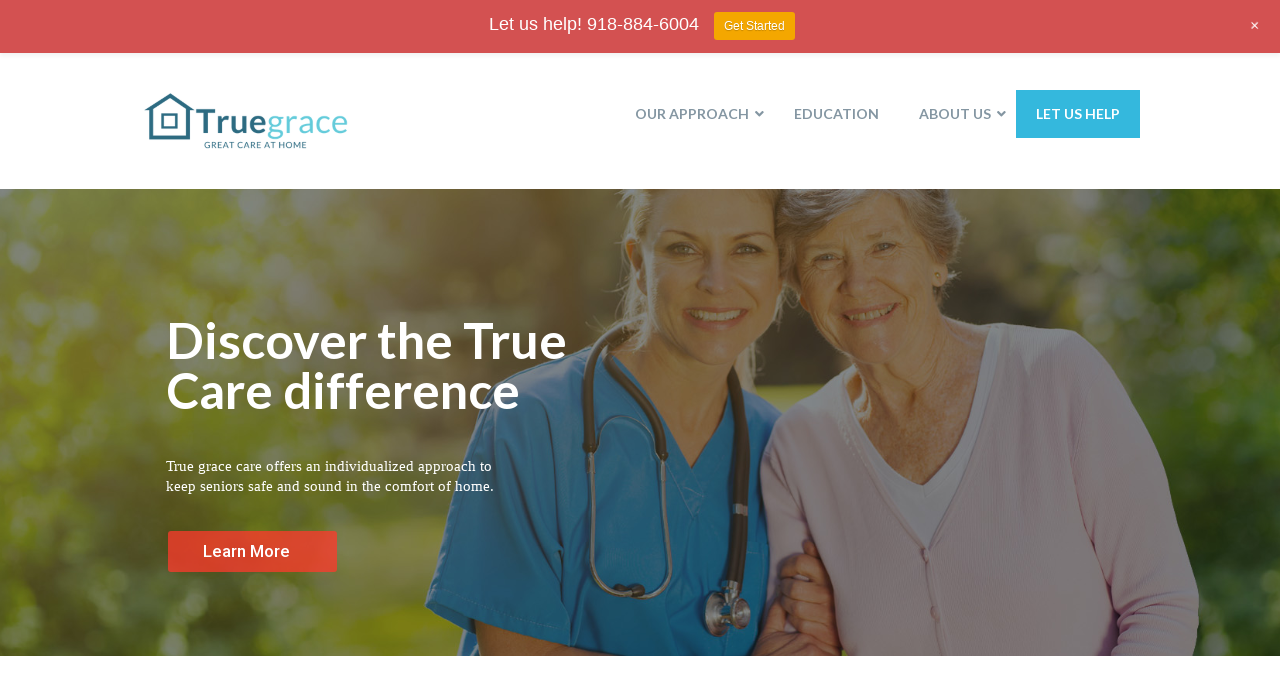

--- FILE ---
content_type: text/html; charset=UTF-8
request_url: https://truegracecare.com/
body_size: 22225
content:
<!DOCTYPE html>
<html lang="en-US" class="scheme_original">
<head>
	<title>Truegracecare &#8211; Passionate about care</title>
<meta name='robots' content='max-image-preview:large' />
	<style>img:is([sizes="auto" i], [sizes^="auto," i]) { contain-intrinsic-size: 3000px 1500px }</style>
	        <meta charset="UTF-8" />
        <meta name="viewport" content="width=device-width, initial-scale=1, maximum-scale=1">
        <meta name="format-detection" content="telephone=no">

        <link rel="profile" href="http://gmpg.org/xfn/11" />
        <link rel="pingback" href="https://truegracecare.com/xmlrpc.php" />

        <link rel="icon" type="image/x-icon" href="https://truegracecare.com/wp-content/themes/kindlycare/skins/default/images/favicon.ico" /><link rel='dns-prefetch' href='//fonts.googleapis.com' />
<link rel="alternate" type="application/rss+xml" title="Truegracecare - Passionate about care &raquo; Feed" href="https://truegracecare.com/feed/" />
<script type="text/javascript">
/* <![CDATA[ */
window._wpemojiSettings = {"baseUrl":"https:\/\/s.w.org\/images\/core\/emoji\/16.0.1\/72x72\/","ext":".png","svgUrl":"https:\/\/s.w.org\/images\/core\/emoji\/16.0.1\/svg\/","svgExt":".svg","source":{"concatemoji":"https:\/\/truegracecare.com\/wp-includes\/js\/wp-emoji-release.min.js?ver=6.8.3"}};
/*! This file is auto-generated */
!function(s,n){var o,i,e;function c(e){try{var t={supportTests:e,timestamp:(new Date).valueOf()};sessionStorage.setItem(o,JSON.stringify(t))}catch(e){}}function p(e,t,n){e.clearRect(0,0,e.canvas.width,e.canvas.height),e.fillText(t,0,0);var t=new Uint32Array(e.getImageData(0,0,e.canvas.width,e.canvas.height).data),a=(e.clearRect(0,0,e.canvas.width,e.canvas.height),e.fillText(n,0,0),new Uint32Array(e.getImageData(0,0,e.canvas.width,e.canvas.height).data));return t.every(function(e,t){return e===a[t]})}function u(e,t){e.clearRect(0,0,e.canvas.width,e.canvas.height),e.fillText(t,0,0);for(var n=e.getImageData(16,16,1,1),a=0;a<n.data.length;a++)if(0!==n.data[a])return!1;return!0}function f(e,t,n,a){switch(t){case"flag":return n(e,"\ud83c\udff3\ufe0f\u200d\u26a7\ufe0f","\ud83c\udff3\ufe0f\u200b\u26a7\ufe0f")?!1:!n(e,"\ud83c\udde8\ud83c\uddf6","\ud83c\udde8\u200b\ud83c\uddf6")&&!n(e,"\ud83c\udff4\udb40\udc67\udb40\udc62\udb40\udc65\udb40\udc6e\udb40\udc67\udb40\udc7f","\ud83c\udff4\u200b\udb40\udc67\u200b\udb40\udc62\u200b\udb40\udc65\u200b\udb40\udc6e\u200b\udb40\udc67\u200b\udb40\udc7f");case"emoji":return!a(e,"\ud83e\udedf")}return!1}function g(e,t,n,a){var r="undefined"!=typeof WorkerGlobalScope&&self instanceof WorkerGlobalScope?new OffscreenCanvas(300,150):s.createElement("canvas"),o=r.getContext("2d",{willReadFrequently:!0}),i=(o.textBaseline="top",o.font="600 32px Arial",{});return e.forEach(function(e){i[e]=t(o,e,n,a)}),i}function t(e){var t=s.createElement("script");t.src=e,t.defer=!0,s.head.appendChild(t)}"undefined"!=typeof Promise&&(o="wpEmojiSettingsSupports",i=["flag","emoji"],n.supports={everything:!0,everythingExceptFlag:!0},e=new Promise(function(e){s.addEventListener("DOMContentLoaded",e,{once:!0})}),new Promise(function(t){var n=function(){try{var e=JSON.parse(sessionStorage.getItem(o));if("object"==typeof e&&"number"==typeof e.timestamp&&(new Date).valueOf()<e.timestamp+604800&&"object"==typeof e.supportTests)return e.supportTests}catch(e){}return null}();if(!n){if("undefined"!=typeof Worker&&"undefined"!=typeof OffscreenCanvas&&"undefined"!=typeof URL&&URL.createObjectURL&&"undefined"!=typeof Blob)try{var e="postMessage("+g.toString()+"("+[JSON.stringify(i),f.toString(),p.toString(),u.toString()].join(",")+"));",a=new Blob([e],{type:"text/javascript"}),r=new Worker(URL.createObjectURL(a),{name:"wpTestEmojiSupports"});return void(r.onmessage=function(e){c(n=e.data),r.terminate(),t(n)})}catch(e){}c(n=g(i,f,p,u))}t(n)}).then(function(e){for(var t in e)n.supports[t]=e[t],n.supports.everything=n.supports.everything&&n.supports[t],"flag"!==t&&(n.supports.everythingExceptFlag=n.supports.everythingExceptFlag&&n.supports[t]);n.supports.everythingExceptFlag=n.supports.everythingExceptFlag&&!n.supports.flag,n.DOMReady=!1,n.readyCallback=function(){n.DOMReady=!0}}).then(function(){return e}).then(function(){var e;n.supports.everything||(n.readyCallback(),(e=n.source||{}).concatemoji?t(e.concatemoji):e.wpemoji&&e.twemoji&&(t(e.twemoji),t(e.wpemoji)))}))}((window,document),window._wpemojiSettings);
/* ]]> */
</script>
<link rel='stylesheet' id='wp-notification-bars-css' href='https://truegracecare.com/wp-content/plugins/wp-notification-bars/public/css/wp-notification-bars-public.css?ver=1.0.12' type='text/css' media='all' />
<style id='wp-emoji-styles-inline-css' type='text/css'>

	img.wp-smiley, img.emoji {
		display: inline !important;
		border: none !important;
		box-shadow: none !important;
		height: 1em !important;
		width: 1em !important;
		margin: 0 0.07em !important;
		vertical-align: -0.1em !important;
		background: none !important;
		padding: 0 !important;
	}
</style>
<link rel='stylesheet' id='wp-block-library-css' href='https://truegracecare.com/wp-includes/css/dist/block-library/style.min.css?ver=6.8.3' type='text/css' media='all' />
<style id='classic-theme-styles-inline-css' type='text/css'>
/*! This file is auto-generated */
.wp-block-button__link{color:#fff;background-color:#32373c;border-radius:9999px;box-shadow:none;text-decoration:none;padding:calc(.667em + 2px) calc(1.333em + 2px);font-size:1.125em}.wp-block-file__button{background:#32373c;color:#fff;text-decoration:none}
</style>
<link rel='stylesheet' id='wp-components-css' href='https://truegracecare.com/wp-includes/css/dist/components/style.min.css?ver=6.8.3' type='text/css' media='all' />
<link rel='stylesheet' id='wp-preferences-css' href='https://truegracecare.com/wp-includes/css/dist/preferences/style.min.css?ver=6.8.3' type='text/css' media='all' />
<link rel='stylesheet' id='wp-block-editor-css' href='https://truegracecare.com/wp-includes/css/dist/block-editor/style.min.css?ver=6.8.3' type='text/css' media='all' />
<link rel='stylesheet' id='popup-maker-block-library-style-css' href='https://truegracecare.com/wp-content/plugins/popup-maker/dist/packages/block-library-style.css?ver=dbea705cfafe089d65f1' type='text/css' media='all' />
<link rel='stylesheet' id='dashicons-css' href='https://truegracecare.com/wp-includes/css/dashicons.min.css?ver=6.8.3' type='text/css' media='all' />
<link rel='stylesheet' id='essgrid-blocks-editor-css-css' href='https://truegracecare.com/wp-content/plugins/essential-grid/admin/includes/builders/gutenberg/build/index.css?ver=1741315572' type='text/css' media='all' />
<link rel='stylesheet' id='font-awesome-css' href='https://truegracecare.com/wp-content/plugins/contact-widgets/assets/css/font-awesome.min.css?ver=4.7.0' type='text/css' media='all' />
<style id='global-styles-inline-css' type='text/css'>
:root{--wp--preset--aspect-ratio--square: 1;--wp--preset--aspect-ratio--4-3: 4/3;--wp--preset--aspect-ratio--3-4: 3/4;--wp--preset--aspect-ratio--3-2: 3/2;--wp--preset--aspect-ratio--2-3: 2/3;--wp--preset--aspect-ratio--16-9: 16/9;--wp--preset--aspect-ratio--9-16: 9/16;--wp--preset--color--black: #000000;--wp--preset--color--cyan-bluish-gray: #abb8c3;--wp--preset--color--white: #ffffff;--wp--preset--color--pale-pink: #f78da7;--wp--preset--color--vivid-red: #cf2e2e;--wp--preset--color--luminous-vivid-orange: #ff6900;--wp--preset--color--luminous-vivid-amber: #fcb900;--wp--preset--color--light-green-cyan: #7bdcb5;--wp--preset--color--vivid-green-cyan: #00d084;--wp--preset--color--pale-cyan-blue: #8ed1fc;--wp--preset--color--vivid-cyan-blue: #0693e3;--wp--preset--color--vivid-purple: #9b51e0;--wp--preset--gradient--vivid-cyan-blue-to-vivid-purple: linear-gradient(135deg,rgba(6,147,227,1) 0%,rgb(155,81,224) 100%);--wp--preset--gradient--light-green-cyan-to-vivid-green-cyan: linear-gradient(135deg,rgb(122,220,180) 0%,rgb(0,208,130) 100%);--wp--preset--gradient--luminous-vivid-amber-to-luminous-vivid-orange: linear-gradient(135deg,rgba(252,185,0,1) 0%,rgba(255,105,0,1) 100%);--wp--preset--gradient--luminous-vivid-orange-to-vivid-red: linear-gradient(135deg,rgba(255,105,0,1) 0%,rgb(207,46,46) 100%);--wp--preset--gradient--very-light-gray-to-cyan-bluish-gray: linear-gradient(135deg,rgb(238,238,238) 0%,rgb(169,184,195) 100%);--wp--preset--gradient--cool-to-warm-spectrum: linear-gradient(135deg,rgb(74,234,220) 0%,rgb(151,120,209) 20%,rgb(207,42,186) 40%,rgb(238,44,130) 60%,rgb(251,105,98) 80%,rgb(254,248,76) 100%);--wp--preset--gradient--blush-light-purple: linear-gradient(135deg,rgb(255,206,236) 0%,rgb(152,150,240) 100%);--wp--preset--gradient--blush-bordeaux: linear-gradient(135deg,rgb(254,205,165) 0%,rgb(254,45,45) 50%,rgb(107,0,62) 100%);--wp--preset--gradient--luminous-dusk: linear-gradient(135deg,rgb(255,203,112) 0%,rgb(199,81,192) 50%,rgb(65,88,208) 100%);--wp--preset--gradient--pale-ocean: linear-gradient(135deg,rgb(255,245,203) 0%,rgb(182,227,212) 50%,rgb(51,167,181) 100%);--wp--preset--gradient--electric-grass: linear-gradient(135deg,rgb(202,248,128) 0%,rgb(113,206,126) 100%);--wp--preset--gradient--midnight: linear-gradient(135deg,rgb(2,3,129) 0%,rgb(40,116,252) 100%);--wp--preset--font-size--small: 13px;--wp--preset--font-size--medium: 20px;--wp--preset--font-size--large: 36px;--wp--preset--font-size--x-large: 42px;--wp--preset--spacing--20: 0.44rem;--wp--preset--spacing--30: 0.67rem;--wp--preset--spacing--40: 1rem;--wp--preset--spacing--50: 1.5rem;--wp--preset--spacing--60: 2.25rem;--wp--preset--spacing--70: 3.38rem;--wp--preset--spacing--80: 5.06rem;--wp--preset--shadow--natural: 6px 6px 9px rgba(0, 0, 0, 0.2);--wp--preset--shadow--deep: 12px 12px 50px rgba(0, 0, 0, 0.4);--wp--preset--shadow--sharp: 6px 6px 0px rgba(0, 0, 0, 0.2);--wp--preset--shadow--outlined: 6px 6px 0px -3px rgba(255, 255, 255, 1), 6px 6px rgba(0, 0, 0, 1);--wp--preset--shadow--crisp: 6px 6px 0px rgba(0, 0, 0, 1);}:where(.is-layout-flex){gap: 0.5em;}:where(.is-layout-grid){gap: 0.5em;}body .is-layout-flex{display: flex;}.is-layout-flex{flex-wrap: wrap;align-items: center;}.is-layout-flex > :is(*, div){margin: 0;}body .is-layout-grid{display: grid;}.is-layout-grid > :is(*, div){margin: 0;}:where(.wp-block-columns.is-layout-flex){gap: 2em;}:where(.wp-block-columns.is-layout-grid){gap: 2em;}:where(.wp-block-post-template.is-layout-flex){gap: 1.25em;}:where(.wp-block-post-template.is-layout-grid){gap: 1.25em;}.has-black-color{color: var(--wp--preset--color--black) !important;}.has-cyan-bluish-gray-color{color: var(--wp--preset--color--cyan-bluish-gray) !important;}.has-white-color{color: var(--wp--preset--color--white) !important;}.has-pale-pink-color{color: var(--wp--preset--color--pale-pink) !important;}.has-vivid-red-color{color: var(--wp--preset--color--vivid-red) !important;}.has-luminous-vivid-orange-color{color: var(--wp--preset--color--luminous-vivid-orange) !important;}.has-luminous-vivid-amber-color{color: var(--wp--preset--color--luminous-vivid-amber) !important;}.has-light-green-cyan-color{color: var(--wp--preset--color--light-green-cyan) !important;}.has-vivid-green-cyan-color{color: var(--wp--preset--color--vivid-green-cyan) !important;}.has-pale-cyan-blue-color{color: var(--wp--preset--color--pale-cyan-blue) !important;}.has-vivid-cyan-blue-color{color: var(--wp--preset--color--vivid-cyan-blue) !important;}.has-vivid-purple-color{color: var(--wp--preset--color--vivid-purple) !important;}.has-black-background-color{background-color: var(--wp--preset--color--black) !important;}.has-cyan-bluish-gray-background-color{background-color: var(--wp--preset--color--cyan-bluish-gray) !important;}.has-white-background-color{background-color: var(--wp--preset--color--white) !important;}.has-pale-pink-background-color{background-color: var(--wp--preset--color--pale-pink) !important;}.has-vivid-red-background-color{background-color: var(--wp--preset--color--vivid-red) !important;}.has-luminous-vivid-orange-background-color{background-color: var(--wp--preset--color--luminous-vivid-orange) !important;}.has-luminous-vivid-amber-background-color{background-color: var(--wp--preset--color--luminous-vivid-amber) !important;}.has-light-green-cyan-background-color{background-color: var(--wp--preset--color--light-green-cyan) !important;}.has-vivid-green-cyan-background-color{background-color: var(--wp--preset--color--vivid-green-cyan) !important;}.has-pale-cyan-blue-background-color{background-color: var(--wp--preset--color--pale-cyan-blue) !important;}.has-vivid-cyan-blue-background-color{background-color: var(--wp--preset--color--vivid-cyan-blue) !important;}.has-vivid-purple-background-color{background-color: var(--wp--preset--color--vivid-purple) !important;}.has-black-border-color{border-color: var(--wp--preset--color--black) !important;}.has-cyan-bluish-gray-border-color{border-color: var(--wp--preset--color--cyan-bluish-gray) !important;}.has-white-border-color{border-color: var(--wp--preset--color--white) !important;}.has-pale-pink-border-color{border-color: var(--wp--preset--color--pale-pink) !important;}.has-vivid-red-border-color{border-color: var(--wp--preset--color--vivid-red) !important;}.has-luminous-vivid-orange-border-color{border-color: var(--wp--preset--color--luminous-vivid-orange) !important;}.has-luminous-vivid-amber-border-color{border-color: var(--wp--preset--color--luminous-vivid-amber) !important;}.has-light-green-cyan-border-color{border-color: var(--wp--preset--color--light-green-cyan) !important;}.has-vivid-green-cyan-border-color{border-color: var(--wp--preset--color--vivid-green-cyan) !important;}.has-pale-cyan-blue-border-color{border-color: var(--wp--preset--color--pale-cyan-blue) !important;}.has-vivid-cyan-blue-border-color{border-color: var(--wp--preset--color--vivid-cyan-blue) !important;}.has-vivid-purple-border-color{border-color: var(--wp--preset--color--vivid-purple) !important;}.has-vivid-cyan-blue-to-vivid-purple-gradient-background{background: var(--wp--preset--gradient--vivid-cyan-blue-to-vivid-purple) !important;}.has-light-green-cyan-to-vivid-green-cyan-gradient-background{background: var(--wp--preset--gradient--light-green-cyan-to-vivid-green-cyan) !important;}.has-luminous-vivid-amber-to-luminous-vivid-orange-gradient-background{background: var(--wp--preset--gradient--luminous-vivid-amber-to-luminous-vivid-orange) !important;}.has-luminous-vivid-orange-to-vivid-red-gradient-background{background: var(--wp--preset--gradient--luminous-vivid-orange-to-vivid-red) !important;}.has-very-light-gray-to-cyan-bluish-gray-gradient-background{background: var(--wp--preset--gradient--very-light-gray-to-cyan-bluish-gray) !important;}.has-cool-to-warm-spectrum-gradient-background{background: var(--wp--preset--gradient--cool-to-warm-spectrum) !important;}.has-blush-light-purple-gradient-background{background: var(--wp--preset--gradient--blush-light-purple) !important;}.has-blush-bordeaux-gradient-background{background: var(--wp--preset--gradient--blush-bordeaux) !important;}.has-luminous-dusk-gradient-background{background: var(--wp--preset--gradient--luminous-dusk) !important;}.has-pale-ocean-gradient-background{background: var(--wp--preset--gradient--pale-ocean) !important;}.has-electric-grass-gradient-background{background: var(--wp--preset--gradient--electric-grass) !important;}.has-midnight-gradient-background{background: var(--wp--preset--gradient--midnight) !important;}.has-small-font-size{font-size: var(--wp--preset--font-size--small) !important;}.has-medium-font-size{font-size: var(--wp--preset--font-size--medium) !important;}.has-large-font-size{font-size: var(--wp--preset--font-size--large) !important;}.has-x-large-font-size{font-size: var(--wp--preset--font-size--x-large) !important;}
:where(.wp-block-post-template.is-layout-flex){gap: 1.25em;}:where(.wp-block-post-template.is-layout-grid){gap: 1.25em;}
:where(.wp-block-columns.is-layout-flex){gap: 2em;}:where(.wp-block-columns.is-layout-grid){gap: 2em;}
:root :where(.wp-block-pullquote){font-size: 1.5em;line-height: 1.6;}
</style>
<link rel='stylesheet' id='wpsm_ac_pro-font-awesome-front-css' href='https://truegracecare.com/wp-content/plugins/accordion-pro/assets/css/font-awesome/css/font-awesome.min.css?ver=6.8.3' type='text/css' media='all' />
<link rel='stylesheet' id='wpsm_ac_pro_bootstrap-front-css' href='https://truegracecare.com/wp-content/plugins/accordion-pro/assets/css/bootstrap-front.css?ver=6.8.3' type='text/css' media='all' />
<link rel='stylesheet' id='wpsm_ac_pro_animate-css' href='https://truegracecare.com/wp-content/plugins/accordion-pro/assets/css/animate.css?ver=6.8.3' type='text/css' media='all' />
<link rel='stylesheet' id='wpsm_ac_front_font-icon-picker_all-css' href='https://truegracecare.com/wp-content/plugins/accordion-pro/assets/mul-type-icon-picker/icon-picker.css?ver=6.8.3' type='text/css' media='all' />
<link rel='stylesheet' id='wpsm_ac_front_font-icon-picker-glyphicon_style-css' href='https://truegracecare.com/wp-content/plugins/accordion-pro/assets/mul-type-icon-picker/picker/glyphicon.css?ver=6.8.3' type='text/css' media='all' />
<link rel='stylesheet' id='wpsm_ac_front_font-icon-picker-dashicons_style-css' href='https://truegracecare.com/wp-content/plugins/accordion-pro/assets/mul-type-icon-picker/picker/dashicons.css?ver=6.8.3' type='text/css' media='all' />
<link rel='stylesheet' id='wpsm_ac_pro_scrollbar_style-css' href='https://truegracecare.com/wp-content/plugins/accordion-pro/assets/scrollbar/jquery.mCustomScrollbar.css?ver=6.8.3' type='text/css' media='all' />
<link rel='stylesheet' id='contact-form-7-css' href='https://truegracecare.com/wp-content/plugins/contact-form-7/includes/css/styles.css?ver=6.1.4' type='text/css' media='all' />
<link rel='stylesheet' id='ubermenu-lato-css' href='//fonts.googleapis.com/css?family=Lato%3A%2C300%2C400%2C700&#038;ver=6.8.3' type='text/css' media='all' />
<link rel='stylesheet' id='wsl-widget-css' href='https://truegracecare.com/wp-content/plugins/wordpress-social-login/assets/css/style.css?ver=6.8.3' type='text/css' media='all' />
<link rel='stylesheet' id='kindlycare-font-google_fonts-style-css' href='//fonts.googleapis.com/css?family=Open+Sans:400,700|Vollkorn:300,300italic,400,400italic,700,700italic|Lato:300,300italic,400,400italic,700,700italic&#038;subset=latin,latin-ext' type='text/css' media='all' />
<link rel='stylesheet' id='fontello-style-css' href='https://truegracecare.com/wp-content/themes/kindlycare/css/fontello/css/fontello.css' type='text/css' media='all' />
<link rel='stylesheet' id='kindlycare-main-style-css' href='https://truegracecare.com/wp-content/themes/kindlycare/style.css' type='text/css' media='all' />
<link rel='stylesheet' id='kindlycare-animation-style-css' href='https://truegracecare.com/wp-content/themes/kindlycare/fw/css/core.animation.css' type='text/css' media='all' />
<link rel='stylesheet' id='kindlycare-shortcodes-style-css' href='https://truegracecare.com/wp-content/plugins/trx_utils/shortcodes/theme.shortcodes.css' type='text/css' media='all' />
<link rel='stylesheet' id='kindlycare-plugin.instagram-widget-style-css' href='https://truegracecare.com/wp-content/themes/kindlycare/css/plugin.instagram-widget.css' type='text/css' media='all' />
<link rel='stylesheet' id='kindlycare-skin-style-css' href='https://truegracecare.com/wp-content/themes/kindlycare/skins/default/skin.css' type='text/css' media='all' />
<link rel='stylesheet' id='kindlycare-custom-style-css' href='https://truegracecare.com/wp-content/themes/kindlycare/fw/css/custom-style.css' type='text/css' media='all' />
<style id='kindlycare-custom-style-inline-css' type='text/css'>
  .contacts_wrap .logo img{height:30px}
</style>
<link rel='stylesheet' id='kindlycare-responsive-style-css' href='https://truegracecare.com/wp-content/themes/kindlycare/css/responsive.css' type='text/css' media='all' />
<link rel='stylesheet' id='theme-skin-responsive-style-css' href='https://truegracecare.com/wp-content/themes/kindlycare/skins/default/skin.responsive.css' type='text/css' media='all' />
<link rel='stylesheet' id='mediaelement-css' href='https://truegracecare.com/wp-includes/js/mediaelement/mediaelementplayer-legacy.min.css?ver=4.2.17' type='text/css' media='all' />
<link rel='stylesheet' id='wp-mediaelement-css' href='https://truegracecare.com/wp-includes/js/mediaelement/wp-mediaelement.min.css?ver=6.8.3' type='text/css' media='all' />
<link rel='stylesheet' id='js_composer_front-css' href='https://truegracecare.com/wp-content/plugins/js_composer/assets/css/js_composer.min.css?ver=6.5.0' type='text/css' media='all' />
<link rel='stylesheet' id='popup-maker-site-css' href='//truegracecare.com/wp-content/uploads/pum/pum-site-styles.css?generated=1738320656&#038;ver=1.21.5' type='text/css' media='all' />
<link rel='stylesheet' id='tp-fontello-css' href='https://truegracecare.com/wp-content/plugins/essential-grid/public/assets/font/fontello/css/fontello.css?ver=3.1.8' type='text/css' media='all' />
<link rel='stylesheet' id='esg-plugin-settings-css' href='https://truegracecare.com/wp-content/plugins/essential-grid/public/assets/css/settings.css?ver=3.1.8' type='text/css' media='all' />
<link rel='stylesheet' id='ubermenu-css' href='https://truegracecare.com/wp-content/plugins/ubermenu/pro/assets/css/ubermenu.min.css?ver=3.8.5' type='text/css' media='all' />
<link rel='stylesheet' id='ubermenu-minimal-css' href='https://truegracecare.com/wp-content/plugins/ubermenu/assets/css/skins/minimal.css?ver=6.8.3' type='text/css' media='all' />
<link rel='stylesheet' id='ubermenu-font-awesome-all-css' href='https://truegracecare.com/wp-content/plugins/ubermenu/assets/fontawesome/css/all.min.css?ver=6.8.3' type='text/css' media='all' />
<script type="text/javascript" src="https://truegracecare.com/wp-includes/js/jquery/jquery.min.js?ver=3.7.1" id="jquery-core-js"></script>
<script type="text/javascript" src="https://truegracecare.com/wp-includes/js/jquery/jquery-migrate.min.js?ver=3.4.1" id="jquery-migrate-js"></script>
<script type="text/javascript" src="https://truegracecare.com/wp-content/plugins/accordion-pro/assets/scrollbar/jquery.mCustomScrollbar.concat.min.js?ver=6.8.3" id="wpsm_ac_pro_scrollbar_script-js"></script>
<script type="text/javascript" src="//truegracecare.com/wp-content/plugins/revslider/sr6/assets/js/rbtools.min.js?ver=6.7.29" async id="tp-tools-js"></script>
<script type="text/javascript" src="//truegracecare.com/wp-content/plugins/revslider/sr6/assets/js/rs6.min.js?ver=6.7.31" async id="revmin-js"></script>
<script type="text/javascript" src="https://truegracecare.com/wp-content/plugins/wp-notification-bars/public/js/wp-notification-bars-public.js?ver=1.0.12" id="wp-notification-bars-js"></script>
<script type="text/javascript" src="https://truegracecare.com/wp-content/themes/kindlycare/fw/js/photostack/modernizr.min.js" id="modernizr-js"></script>
<link rel="https://api.w.org/" href="https://truegracecare.com/wp-json/" /><link rel="alternate" title="JSON" type="application/json" href="https://truegracecare.com/wp-json/wp/v2/pages/137" /><link rel="EditURI" type="application/rsd+xml" title="RSD" href="https://truegracecare.com/xmlrpc.php?rsd" />
<meta name="generator" content="WordPress 6.8.3" />
<link rel="canonical" href="https://truegracecare.com/" />
<link rel='shortlink' href='https://truegracecare.com/' />
<link rel="alternate" title="oEmbed (JSON)" type="application/json+oembed" href="https://truegracecare.com/wp-json/oembed/1.0/embed?url=https%3A%2F%2Ftruegracecare.com%2F" />
<link rel="alternate" title="oEmbed (XML)" type="text/xml+oembed" href="https://truegracecare.com/wp-json/oembed/1.0/embed?url=https%3A%2F%2Ftruegracecare.com%2F&#038;format=xml" />
<style id="ubermenu-custom-generated-css">
/** Font Awesome 4 Compatibility **/
.fa{font-style:normal;font-variant:normal;font-weight:normal;font-family:FontAwesome;}

/** UberMenu Custom Menu Styles (Customizer) **/
/* main */
 .ubermenu.ubermenu-main { background:none; border:none; box-shadow:none; }
 .ubermenu.ubermenu-main .ubermenu-item-level-0 > .ubermenu-target { border:none; box-shadow:none; }
 .ubermenu-main { border:1px solid #34b8dd; }
 .ubermenu-main .ubermenu-item-level-0 > .ubermenu-target { font-size:14px; text-transform:uppercase; color:#8496a2; }
 .ubermenu-main .ubermenu-nav .ubermenu-item.ubermenu-item-level-0 > .ubermenu-target { font-weight:bold; }
 .ubermenu.ubermenu-main .ubermenu-item-level-0:hover > .ubermenu-target, .ubermenu-main .ubermenu-item-level-0.ubermenu-active > .ubermenu-target { color:#ffffff; background:#34b8dd; }
 .ubermenu-main .ubermenu-item-level-0.ubermenu-current-menu-item > .ubermenu-target, .ubermenu-main .ubermenu-item-level-0.ubermenu-current-menu-parent > .ubermenu-target, .ubermenu-main .ubermenu-item-level-0.ubermenu-current-menu-ancestor > .ubermenu-target { color:#34b8dd; }
 .ubermenu-main .ubermenu-submenu.ubermenu-submenu-drop { background-color:#ffffff; color:#34b8dd; }
 .ubermenu-main .ubermenu-submenu .ubermenu-highlight { color:#ffffff; }
 .ubermenu-main .ubermenu-submenu .ubermenu-item-header > .ubermenu-target, .ubermenu-main .ubermenu-tab > .ubermenu-target { font-size:15px; }
 .ubermenu-main .ubermenu-item-normal > .ubermenu-target { font-size:15px; }
 .ubermenu-main, .ubermenu-main .ubermenu-target, .ubermenu-main .ubermenu-nav .ubermenu-item-level-0 .ubermenu-target, .ubermenu-main div, .ubermenu-main p, .ubermenu-main input { font-family:'Lato', sans-serif; }


/** UberMenu Custom Menu Item Styles (Menu Item Settings) **/
/* 1576 */   .ubermenu .ubermenu-submenu.ubermenu-submenu-id-1576 .ubermenu-target, .ubermenu .ubermenu-submenu.ubermenu-submenu-id-1576 .ubermenu-target > .ubermenu-target-description { color:#3a5668; }
/* 633 */    .ubermenu .ubermenu-item.ubermenu-item-633 > .ubermenu-target { background:#34b8dd; color:#ffffff; }
             .ubermenu .ubermenu-item.ubermenu-item-633.ubermenu-active > .ubermenu-target, .ubermenu .ubermenu-item.ubermenu-item-633 > .ubermenu-target:hover, .ubermenu .ubermenu-submenu .ubermenu-item.ubermenu-item-633.ubermenu-active > .ubermenu-target, .ubermenu .ubermenu-submenu .ubermenu-item.ubermenu-item-633 > .ubermenu-target:hover { background:#1e73be; }
             .ubermenu .ubermenu-item.ubermenu-item-633.ubermenu-active > .ubermenu-target, .ubermenu .ubermenu-item.ubermenu-item-633:hover > .ubermenu-target, .ubermenu .ubermenu-submenu .ubermenu-item.ubermenu-item-633.ubermenu-active > .ubermenu-target, .ubermenu .ubermenu-submenu .ubermenu-item.ubermenu-item-633:hover > .ubermenu-target { color:#ffffff; }
             .ubermenu .ubermenu-submenu.ubermenu-submenu-id-633 .ubermenu-target, .ubermenu .ubermenu-submenu.ubermenu-submenu-id-633 .ubermenu-target > .ubermenu-target-description { color:#3a5668; }
/* 1565 */   .ubermenu .ubermenu-submenu.ubermenu-submenu-id-1565 .ubermenu-target, .ubermenu .ubermenu-submenu.ubermenu-submenu-id-1565 .ubermenu-target > .ubermenu-target-description { color:#3a5668; }
/* 1564 */   .ubermenu .ubermenu-submenu.ubermenu-submenu-id-1564 .ubermenu-target, .ubermenu .ubermenu-submenu.ubermenu-submenu-id-1564 .ubermenu-target > .ubermenu-target-description { color:#3a5668; }

/* Status: Loaded from Transient */

</style><meta name="generator" content="Powered by WPBakery Page Builder - drag and drop page builder for WordPress."/>
<meta name="generator" content="Powered by Slider Revolution 6.7.31 - responsive, Mobile-Friendly Slider Plugin for WordPress with comfortable drag and drop interface." />
<script>function setREVStartSize(e){
			//window.requestAnimationFrame(function() {
				window.RSIW = window.RSIW===undefined ? window.innerWidth : window.RSIW;
				window.RSIH = window.RSIH===undefined ? window.innerHeight : window.RSIH;
				try {
					var pw = document.getElementById(e.c).parentNode.offsetWidth,
						newh;
					pw = pw===0 || isNaN(pw) || (e.l=="fullwidth" || e.layout=="fullwidth") ? window.RSIW : pw;
					e.tabw = e.tabw===undefined ? 0 : parseInt(e.tabw);
					e.thumbw = e.thumbw===undefined ? 0 : parseInt(e.thumbw);
					e.tabh = e.tabh===undefined ? 0 : parseInt(e.tabh);
					e.thumbh = e.thumbh===undefined ? 0 : parseInt(e.thumbh);
					e.tabhide = e.tabhide===undefined ? 0 : parseInt(e.tabhide);
					e.thumbhide = e.thumbhide===undefined ? 0 : parseInt(e.thumbhide);
					e.mh = e.mh===undefined || e.mh=="" || e.mh==="auto" ? 0 : parseInt(e.mh,0);
					if(e.layout==="fullscreen" || e.l==="fullscreen")
						newh = Math.max(e.mh,window.RSIH);
					else{
						e.gw = Array.isArray(e.gw) ? e.gw : [e.gw];
						for (var i in e.rl) if (e.gw[i]===undefined || e.gw[i]===0) e.gw[i] = e.gw[i-1];
						e.gh = e.el===undefined || e.el==="" || (Array.isArray(e.el) && e.el.length==0)? e.gh : e.el;
						e.gh = Array.isArray(e.gh) ? e.gh : [e.gh];
						for (var i in e.rl) if (e.gh[i]===undefined || e.gh[i]===0) e.gh[i] = e.gh[i-1];
											
						var nl = new Array(e.rl.length),
							ix = 0,
							sl;
						e.tabw = e.tabhide>=pw ? 0 : e.tabw;
						e.thumbw = e.thumbhide>=pw ? 0 : e.thumbw;
						e.tabh = e.tabhide>=pw ? 0 : e.tabh;
						e.thumbh = e.thumbhide>=pw ? 0 : e.thumbh;
						for (var i in e.rl) nl[i] = e.rl[i]<window.RSIW ? 0 : e.rl[i];
						sl = nl[0];
						for (var i in nl) if (sl>nl[i] && nl[i]>0) { sl = nl[i]; ix=i;}
						var m = pw>(e.gw[ix]+e.tabw+e.thumbw) ? 1 : (pw-(e.tabw+e.thumbw)) / (e.gw[ix]);
						newh =  (e.gh[ix] * m) + (e.tabh + e.thumbh);
					}
					var el = document.getElementById(e.c);
					if (el!==null && el) el.style.height = newh+"px";
					el = document.getElementById(e.c+"_wrapper");
					if (el!==null && el) {
						el.style.height = newh+"px";
						el.style.display = "block";
					}
				} catch(e){
					console.log("Failure at Presize of Slider:" + e)
				}
			//});
		  };</script>
<style type="text/css" data-type="vc_shortcodes-custom-css">.vc_custom_1457706107705{padding-top: 6.8rem !important;padding-bottom: 5.1rem !important;}</style><noscript><style> .wpb_animate_when_almost_visible { opacity: 1; }</style></noscript></head>

<body class="home wp-singular page-template-default page page-id-137 wp-theme-kindlycare fl-builder-lite-2-9-4-2 fl-no-js kindlycare_body body_style_wide body_filled theme_skin_default article_style_stretch layout_single-standard template_single-standard scheme_original top_panel_show top_panel_above sidebar_hide sidebar_outer_hide wpb-js-composer js-comp-ver-6.5.0 vc_responsive">

	<a id="toc_home" class="sc_anchor" title="Home" data-description="&lt;i&gt;Return to Home&lt;/i&gt; - &lt;br&gt;navigate to home page of the site" data-icon="icon-home" data-url="https://truegracecare.com/" data-separator="yes"></a><a id="toc_top" class="sc_anchor" title="To Top" data-description="&lt;i&gt;Back to top&lt;/i&gt; - &lt;br&gt;scroll to top of the page" data-icon="icon-double-up" data-url="" data-separator="yes"></a>
	
	
	
	<div class="body_wrap">

		
		<div class="page_wrap">

					
		<div class="top_panel_fixed_wrap"></div>

		<header class="top_panel_wrap top_panel_style_3 scheme_original">
			<div class="top_panel_wrap_inner top_panel_inner_style_3 top_panel_position_above">
			
			
			<div class="top_panel_middle" >
				<div class="content_wrap">
					<div class="contact_logo">
								<div class="logo">
			<a href="https://truegracecare.com/"><img src="https://truegracecare.com/wp-content/uploads/2019/01/tglogof1.png" class="logo_main" alt="tglogof1" width="210" height="58"><img src="https://truegracecare.com/wp-content/uploads/2019/01/tglogof1.png" class="logo_fixed" alt="tglogof1" width="210" height="58"></a>
		</div>
							</div>
					
					
					<div class="menu_main_wrap">
						<nav class="menu_main_nav_area">
							<!-- UberMenu [Configuration:main] [Theme Loc:menu_main] [Integration:auto] -->
<a class="ubermenu-responsive-toggle ubermenu-responsive-toggle-main ubermenu-skin-minimal ubermenu-loc-menu_main ubermenu-responsive-toggle-content-align-left ubermenu-responsive-toggle-align-full ubermenu-responsive-toggle-open" tabindex="0" data-ubermenu-target="ubermenu-main-6-menu_main-2"   aria-label="Toggle Menu"><i class="fas fa-bars" ></i>Menu</a><nav id="ubermenu-main-6-menu_main-2" class="ubermenu ubermenu-nojs ubermenu-main ubermenu-menu-6 ubermenu-loc-menu_main ubermenu-responsive ubermenu-responsive-default ubermenu-responsive-nocollapse ubermenu-horizontal ubermenu-transition-shift ubermenu-trigger-hover_intent ubermenu-skin-minimal  ubermenu-bar-align-full ubermenu-items-align-auto ubermenu-disable-submenu-scroll ubermenu-sub-indicators ubermenu-retractors-responsive ubermenu-submenu-indicator-closes"><ul id="ubermenu-nav-main-6-menu_main" class="ubermenu-nav" data-title="Main Menu"><li id="menu-item-1564" class="ubermenu-item ubermenu-item-type-post_type ubermenu-item-object-page ubermenu-item-has-children ubermenu-item-1564 ubermenu-item-level-0 ubermenu-column ubermenu-column-auto ubermenu-has-submenu-drop ubermenu-has-submenu-flyout" ><a class="ubermenu-target ubermenu-item-layout-default ubermenu-item-layout-text_only" href="https://truegracecare.com/our_approach/" tabindex="0"><span class="ubermenu-target-title ubermenu-target-text">Our Approach</span><i class='ubermenu-sub-indicator fas fa-angle-down'></i></a><ul  class="ubermenu-submenu ubermenu-submenu-id-1564 ubermenu-submenu-type-flyout ubermenu-submenu-drop ubermenu-submenu-align-left_edge_item"  ><li id="menu-item-1848" class="ubermenu-item ubermenu-item-type-post_type ubermenu-item-object-page ubermenu-item-1848 ubermenu-item-auto ubermenu-item-normal ubermenu-item-level-1" ><a class="ubermenu-target ubermenu-item-layout-default ubermenu-item-layout-text_only" href="https://truegracecare.com/truegrace-process/"><span class="ubermenu-target-title ubermenu-target-text">First Steps</span></a></li><li id="menu-item-1850" class="ubermenu-item ubermenu-item-type-post_type ubermenu-item-object-page ubermenu-item-1850 ubermenu-item-auto ubermenu-item-normal ubermenu-item-level-1" ><a class="ubermenu-target ubermenu-item-layout-default ubermenu-item-layout-text_only" href="https://truegracecare.com/healthy-living/"><span class="ubermenu-target-title ubermenu-target-text">True Care for Healthy Living</span></a></li><li id="menu-item-1847" class="ubermenu-item ubermenu-item-type-post_type ubermenu-item-object-page ubermenu-item-1847 ubermenu-item-auto ubermenu-item-normal ubermenu-item-level-1" ><a class="ubermenu-target ubermenu-item-layout-default ubermenu-item-layout-text_only" href="https://truegracecare.com/?page_id=1826"><span class="ubermenu-target-title ubermenu-target-text">Family Support</span></a></li><li id="menu-item-1849" class="ubermenu-item ubermenu-item-type-post_type ubermenu-item-object-page ubermenu-item-1849 ubermenu-item-auto ubermenu-item-normal ubermenu-item-level-1" ><a class="ubermenu-target ubermenu-item-layout-default ubermenu-item-layout-text_only" href="https://truegracecare.com/care-faq/"><span class="ubermenu-target-title ubermenu-target-text">Care FAQ</span></a></li></ul></li><li id="menu-item-1576" class="ubermenu-item ubermenu-item-type-post_type ubermenu-item-object-page ubermenu-item-1576 ubermenu-item-level-0 ubermenu-column ubermenu-column-auto" ><a class="ubermenu-target ubermenu-item-layout-default ubermenu-item-layout-text_only" href="https://truegracecare.com/blog/" tabindex="0"><span class="ubermenu-target-title ubermenu-target-text">Education</span></a></li><li id="menu-item-1565" class="ubermenu-item ubermenu-item-type-post_type ubermenu-item-object-page ubermenu-item-has-children ubermenu-item-1565 ubermenu-item-level-0 ubermenu-column ubermenu-column-auto ubermenu-has-submenu-drop ubermenu-has-submenu-flyout" ><a class="ubermenu-target ubermenu-item-layout-default ubermenu-item-layout-text_only" href="https://truegracecare.com/about-us/" tabindex="0"><span class="ubermenu-target-title ubermenu-target-text">About us</span><i class='ubermenu-sub-indicator fas fa-angle-down'></i></a><ul  class="ubermenu-submenu ubermenu-submenu-id-1565 ubermenu-submenu-type-flyout ubermenu-submenu-drop ubermenu-submenu-align-left_edge_item"  ><li id="menu-item-1892" class="ubermenu-item ubermenu-item-type-post_type ubermenu-item-object-services ubermenu-item-1892 ubermenu-item-auto ubermenu-item-normal ubermenu-item-level-1" ><a class="ubermenu-target ubermenu-item-layout-default ubermenu-item-layout-text_only" href="https://truegracecare.com/services/caregiver-jobs/"><span class="ubermenu-target-title ubermenu-target-text">Caregiver Jobs</span></a></li></ul></li><li id="menu-item-633" class="allocation ubermenu-item ubermenu-item-type-post_type ubermenu-item-object-page ubermenu-item-633 ubermenu-item-level-0 ubermenu-column ubermenu-column-auto" ><a class="ubermenu-target ubermenu-item-layout-default ubermenu-item-layout-text_only" href="https://truegracecare.com/book-an-appointment/" tabindex="0"><span class="ubermenu-target-title ubermenu-target-text">Let us help</span></a></li></ul></nav>
<!-- End UberMenu -->							

							
						</nav>

						


					</div>
				</div>
			</div>

			</div>
		</header>

			<div class="header_mobile">
		<div class="content_wrap">
			<div class="menu_button icon-menu"></div>
					<div class="logo">
			<a href="https://truegracecare.com/"><img src="https://truegracecare.com/wp-content/uploads/2019/01/tglogof1.png" class="logo_main" alt="tglogof1" width="210" height="58"></a>
		</div>
				</div>
		<div class="side_wrap">
			<div class="close">Close</div>
			<div class="panel_top">
				<nav class="menu_main_nav_area">
					
<!-- UberMenu [Configuration:main] [Theme Loc:menu_main] [Integration:auto] -->
<a class="ubermenu-responsive-toggle ubermenu-responsive-toggle-main ubermenu-skin-minimal ubermenu-loc-menu_main ubermenu-responsive-toggle-content-align-left ubermenu-responsive-toggle-align-full ubermenu-responsive-toggle-open" tabindex="0" data-ubermenu-target="ubermenu-main-6-menu_main-4"   aria-label="Toggle Menu"><i class="fas fa-bars" ></i>Menu</a><nav id="ubermenu-main-6-menu_main-4" class="ubermenu ubermenu-nojs ubermenu-main ubermenu-menu-6 ubermenu-loc-menu_main ubermenu-responsive ubermenu-responsive-default ubermenu-responsive-nocollapse ubermenu-horizontal ubermenu-transition-shift ubermenu-trigger-hover_intent ubermenu-skin-minimal  ubermenu-bar-align-full ubermenu-items-align-auto ubermenu-disable-submenu-scroll ubermenu-sub-indicators ubermenu-retractors-responsive ubermenu-submenu-indicator-closes"><ul id="ubermenu-nav-main-6-menu_main" class="ubermenu-nav" data-title="Main Menu"><li class="ubermenu-item ubermenu-item-type-post_type ubermenu-item-object-page ubermenu-item-has-children ubermenu-item-1564 ubermenu-item-level-0 ubermenu-column ubermenu-column-auto ubermenu-has-submenu-drop ubermenu-has-submenu-flyout" ><a class="ubermenu-target ubermenu-item-layout-default ubermenu-item-layout-text_only" href="https://truegracecare.com/our_approach/" tabindex="0"><span class="ubermenu-target-title ubermenu-target-text">Our Approach</span><i class='ubermenu-sub-indicator fas fa-angle-down'></i></a><ul  class="ubermenu-submenu ubermenu-submenu-id-1564 ubermenu-submenu-type-flyout ubermenu-submenu-drop ubermenu-submenu-align-left_edge_item"  ><li class="ubermenu-item ubermenu-item-type-post_type ubermenu-item-object-page ubermenu-item-1848 ubermenu-item-auto ubermenu-item-normal ubermenu-item-level-1" ><a class="ubermenu-target ubermenu-item-layout-default ubermenu-item-layout-text_only" href="https://truegracecare.com/truegrace-process/"><span class="ubermenu-target-title ubermenu-target-text">First Steps</span></a></li><li class="ubermenu-item ubermenu-item-type-post_type ubermenu-item-object-page ubermenu-item-1850 ubermenu-item-auto ubermenu-item-normal ubermenu-item-level-1" ><a class="ubermenu-target ubermenu-item-layout-default ubermenu-item-layout-text_only" href="https://truegracecare.com/healthy-living/"><span class="ubermenu-target-title ubermenu-target-text">True Care for Healthy Living</span></a></li><li class="ubermenu-item ubermenu-item-type-post_type ubermenu-item-object-page ubermenu-item-1847 ubermenu-item-auto ubermenu-item-normal ubermenu-item-level-1" ><a class="ubermenu-target ubermenu-item-layout-default ubermenu-item-layout-text_only" href="https://truegracecare.com/?page_id=1826"><span class="ubermenu-target-title ubermenu-target-text">Family Support</span></a></li><li class="ubermenu-item ubermenu-item-type-post_type ubermenu-item-object-page ubermenu-item-1849 ubermenu-item-auto ubermenu-item-normal ubermenu-item-level-1" ><a class="ubermenu-target ubermenu-item-layout-default ubermenu-item-layout-text_only" href="https://truegracecare.com/care-faq/"><span class="ubermenu-target-title ubermenu-target-text">Care FAQ</span></a></li></ul></li><li class="ubermenu-item ubermenu-item-type-post_type ubermenu-item-object-page ubermenu-item-1576 ubermenu-item-level-0 ubermenu-column ubermenu-column-auto" ><a class="ubermenu-target ubermenu-item-layout-default ubermenu-item-layout-text_only" href="https://truegracecare.com/blog/" tabindex="0"><span class="ubermenu-target-title ubermenu-target-text">Education</span></a></li><li class="ubermenu-item ubermenu-item-type-post_type ubermenu-item-object-page ubermenu-item-has-children ubermenu-item-1565 ubermenu-item-level-0 ubermenu-column ubermenu-column-auto ubermenu-has-submenu-drop ubermenu-has-submenu-flyout" ><a class="ubermenu-target ubermenu-item-layout-default ubermenu-item-layout-text_only" href="https://truegracecare.com/about-us/" tabindex="0"><span class="ubermenu-target-title ubermenu-target-text">About us</span><i class='ubermenu-sub-indicator fas fa-angle-down'></i></a><ul  class="ubermenu-submenu ubermenu-submenu-id-1565 ubermenu-submenu-type-flyout ubermenu-submenu-drop ubermenu-submenu-align-left_edge_item"  ><li class="ubermenu-item ubermenu-item-type-post_type ubermenu-item-object-services ubermenu-item-1892 ubermenu-item-auto ubermenu-item-normal ubermenu-item-level-1" ><a class="ubermenu-target ubermenu-item-layout-default ubermenu-item-layout-text_only" href="https://truegracecare.com/services/caregiver-jobs/"><span class="ubermenu-target-title ubermenu-target-text">Caregiver Jobs</span></a></li></ul></li><li class="allocation ubermenu-item ubermenu-item-type-post_type ubermenu-item-object-page ubermenu-item-633 ubermenu-item-level-0 ubermenu-column ubermenu-column-auto" ><a class="ubermenu-target ubermenu-item-layout-default ubermenu-item-layout-text_only" href="https://truegracecare.com/book-an-appointment/" tabindex="0"><span class="ubermenu-target-title ubermenu-target-text">Let us help</span></a></li></ul></nav>
<!-- End UberMenu -->
				</nav>
				<div class="login"><a href="#popup_login" class="popup_link popup_links popup_login_link icon-user" title="">Client login</a><div id="popup_login" class="popup_wrap popup_login bg_tint_light">
	<a href="#" class="popup_close"></a>
	<div class="form_wrap">
		<div class="form_left">
			<form action="https://truegracecare.com/wp-login.php" method="post" name="login_form" class="popup_form login_form">
				<input type="hidden" name="redirect_to" value="https://truegracecare.com/">
				<div class="popup_form_field login_field iconed_field icon-user"><input type="text" id="log" name="log" value="" placeholder="Login or Email"></div>
				<div class="popup_form_field password_field iconed_field icon-lock"><input type="password" id="password" name="pwd" value="" placeholder="Password"></div>
				<div class="popup_form_field remember_field">
					<a href="https://truegracecare.com/wp-login.php?action=lostpassword&#038;redirect_to=https%3A%2F%2Ftruegracecare.com%2F" class="forgot_password">Forgot password?</a>
					<input type="checkbox" value="forever" id="rememberme" name="rememberme">
					<label for="rememberme">Remember me</label>
				</div>
				<div class="popup_form_field submit_field"><input type="submit" class="submit_button" value="Login"></div>
			</form>
		</div>
					<div class="form_right">
				<div class="login_socials_title">You can login using your social profile</div>
				<div class="login_socials_list">
					wordpress_social_login				</div>
			</div>
			</div>	<!-- /.login_wrap -->
</div>		<!-- /.popup_login -->
</div>			</div>
			
			
			<div class="panel_bottom">
							</div>
		</div>
		<div class="mask"></div>
	</div>

		<section class="slider_wrap slider_fullwide slider_engine_revo slider_alias_home-1">
			
			<!-- START Home 1 REVOLUTION SLIDER 6.7.31 --><p class="rs-p-wp-fix"></p>
			<rs-module-wrap id="rev_slider_1_1_wrapper" data-source="gallery" style="visibility:hidden;background:transparent;padding:0;margin:0px auto;margin-top:0;margin-bottom:0;">
				<rs-module id="rev_slider_1_1" style="" data-version="6.7.31">
					<rs-slides style="overflow: hidden; position: absolute;">
						<rs-slide style="position: absolute;" data-key="rs-4" data-title="True Care" data-anim="adpr:false;">
							<img src="//truegracecare.com/wp-content/plugins/revslider/sr6/assets/assets/dummy.png" alt="" title="Home" class="rev-slidebg tp-rs-img rs-lazyload" data-lazyload="//truegracecare.com/wp-content/uploads/revslider/home-1/Slider2.jpg" data-panzoom="d:10000;ss:120;se:100;" data-no-retina>
<!--
							--><rs-layer
								id="slider-1-slide-4-layer-6" 
								data-type="text"
								data-color="#ffffff"
								data-rsp_ch="on"
								data-xy="x:250px;y:189px;"
								data-text="w:normal;s:75;l:75;ls:0px;fw:700;a:inherit;"
								data-dim="w:607px;h:261px;"
								data-frame_0="tp:600;"
								data-frame_1="tp:600;st:200;sR:200;"
								data-frame_999="o:0;tp:600;st:w;sR:8500;"
								style="z-index:5;font-family:'Lato';"
							>Discover the True Care difference 
							</rs-layer><!--

							--><rs-layer
								id="slider-1-slide-4-layer-7" 
								data-type="text"
								data-color="#ffffff"
								data-rsp_ch="on"
								data-xy="x:250px;y:401px;"
								data-text="w:normal;s:22;l:30;ls:0px;fw:300;"
								data-dim="w:515px;h:68px;"
								data-frame_0="tp:600;"
								data-frame_1="tp:600;st:200;sR:200;"
								data-frame_999="o:0;tp:600;st:w;sR:8500;"
								style="z-index:6;font-family:'inherit';"
							>True grace care offers an individualized approach 
to keep seniors safe and sound in the comfort of home. 
							</rs-layer><!--

							--><rs-layer
								id="slider-1-slide-4-layer-9" 
								class="rev-btn"
								data-type="button"
								data-color="rgba(255,255,255,1)"
								data-xy="x:252px;y:514px;"
								data-text="w:normal;s:17;l:17;fw:500;a:inherit;"
								data-dim="w:169px;"
								data-rsp_bd="off"
								data-padding="t:12;r:35;b:12;l:35;"
								data-border="bor:3px,3px,3px,3px;"
								data-frame_0="tp:600;"
								data-frame_1="tp:600;st:0;"
								data-frame_999="o:0;tp:600;st:w;sR:8700;"
								data-frame_hover="bgc:#34aadc;boc:#34aadc;bor:3px,3px,3px,3px;bos:solid;oX:50;oY:50;sp:0;e:none;"
								style="z-index:7;background-color:rgba(255,58,45,0.75);font-family:'Roboto';cursor:pointer;outline:none;box-shadow:none;box-sizing:border-box;-moz-box-sizing:border-box;-webkit-box-sizing:border-box;"
							>Learn More 
							</rs-layer><!--
-->					</rs-slide>
					</rs-slides>
				</rs-module>
				<script>
					setREVStartSize({c: 'rev_slider_1_1',rl:[1240,1024,778,480],el:[],gw:[1920],gh:[700],type:'hero',justify:'',layout:'fullwidth',mh:"0"});if (window.RS_MODULES!==undefined && window.RS_MODULES.modules!==undefined && window.RS_MODULES.modules["revslider11"]!==undefined) {window.RS_MODULES.modules["revslider11"].once = false;window.revapi1 = undefined;if (window.RS_MODULES.checkMinimal!==undefined) window.RS_MODULES.checkMinimal()}
				</script>
			</rs-module-wrap>
			<!-- END REVOLUTION SLIDER -->
		</section>
		
			<div class="page_content_wrap page_paddings_no">

				
<div class="content_wrap">
<div class="content">
<article class="itemscope post_item post_item_single post_featured_center post_format_standard post-137 page type-page status-publish hentry" itemscope itemtype="http://schema.org/Article">
<section class="post_content" itemprop="articleBody"><div data-vc-full-width="true" data-vc-full-width-init="false" class="vc_row wpb_row vc_row-fluid vc_custom_1457706107705"><div class="wpb_column vc_column_container vc_col-sm-12"><div class="vc_column-inner"><div class="wpb_wrapper">
	<div class="wpb_text_column wpb_content_element  wpb_animate_when_almost_visible wpb_fadeIn fadeIn" >
		<div class="wpb_wrapper">
			<h1 style="text-align: center;">Every person has a special story.</h1>
<h4 style="text-align: center;"><span style="color: 808080;">Explore options and information below!</span></h4>

		</div>
	</div>
<div class="vc_empty_space"   style="height: 32px"><span class="vc_empty_space_inner"></span></div><style type="text/css">a.eg-henryharrison-element-1,a.eg-henryharrison-element-2{-webkit-transition:all .4s linear;-moz-transition:all .4s linear;-o-transition:all .4s linear;-ms-transition:all .4s linear;transition:all .4s linear}.eg-jimmy-carter-element-11 i:before{margin-left:0px;margin-right:0px}.eg-harding-element-17{letter-spacing:1px}.eg-harding-wrapper .esg-entry-media{overflow:hidden;box-sizing:border-box;-webkit-box-sizing:border-box;-moz-box-sizing:border-box;padding:30px 30px 0px 30px}.eg-harding-wrapper .esg-entry-media img{overflow:hidden;border-radius:50%;-webkit-border-radius:50%;-moz-border-radius:50%}.eg-ulysses-s-grant-wrapper .esg-entry-media{overflow:hidden;box-sizing:border-box;-webkit-box-sizing:border-box;-moz-box-sizing:border-box;padding:30px 30px 0px 30px}.eg-ulysses-s-grant-wrapper .esg-entry-media img{overflow:hidden;border-radius:50%;-webkit-border-radius:50%;-moz-border-radius:50%}.eg-richard-nixon-wrapper .esg-entry-media{overflow:hidden;box-sizing:border-box;-webkit-box-sizing:border-box;-moz-box-sizing:border-box;padding:30px 30px 0px 30px}.eg-richard-nixon-wrapper .esg-entry-media img{overflow:hidden;border-radius:50%;-webkit-border-radius:50%;-moz-border-radius:50%}.eg-herbert-hoover-wrapper .esg-entry-media img{filter:url("data:image/svg+xml;utf8,<svg xmlns='http://www.w3.org/2000/svg'><filter id='grayscale'><feColorMatrix type='matrix' values='0.3333 0.3333 0.3333 0 0 0.3333 0.3333 0.3333 0 0 0.3333 0.3333 0.3333 0 0 0 0 0 1 0'/></filter></svg>#grayscale");filter:gray;-webkit-filter:grayscale(100%)}.eg-herbert-hoover-wrapper:hover .esg-entry-media img{filter:url("data:image/svg+xml;utf8,<svg xmlns='http://www.w3.org/2000/svg'><filter id='grayscale'><feColorMatrix type='matrix' values='1 0 0 0 0,0 1 0 0 0,0 0 1 0 0,0 0 0 1 0'/></filter></svg>#grayscale");-webkit-filter:grayscale(0%)}.eg-lyndon-johnson-wrapper .esg-entry-media img{filter:url("data:image/svg+xml;utf8,<svg xmlns='http://www.w3.org/2000/svg'><filter id='grayscale'><feColorMatrix type='matrix' values='0.3333 0.3333 0.3333 0 0 0.3333 0.3333 0.3333 0 0 0.3333 0.3333 0.3333 0 0 0 0 0 1 0'/></filter></svg>#grayscale");filter:gray;-webkit-filter:grayscale(100%)}.eg-lyndon-johnson-wrapper:hover .esg-entry-media img{filter:url("data:image/svg+xml;utf8,<svg xmlns='http://www.w3.org/2000/svg'><filter id='grayscale'><feColorMatrix type='matrix' values='1 0 0 0 0,0 1 0 0 0,0 0 1 0 0,0 0 0 1 0'/></filter></svg>#grayscale");-webkit-filter:grayscale(0%)}.esg-overlay.eg-ronald-reagan-container {background:-moz-linear-gradient(top,rgba(0,0,0,0) 50%,rgba(0,0,0,0.83) 99%,rgba(0,0,0,0.85) 100%);background:-webkit-gradient(linear,left top,left bottom,color-stop(50%,rgba(0,0,0,0)),color-stop(99%,rgba(0,0,0,0.83)),color-stop(100%,rgba(0,0,0,0.85)));background:-webkit-linear-gradient(top,rgba(0,0,0,0) 50%,rgba(0,0,0,0.83) 99%,rgba(0,0,0,0.85) 100%);background:-o-linear-gradient(top,rgba(0,0,0,0) 50%,rgba(0,0,0,0.83) 99%,rgba(0,0,0,0.85) 100%);background:-ms-linear-gradient(top,rgba(0,0,0,0) 50%,rgba(0,0,0,0.83) 99%,rgba(0,0,0,0.85) 100%);background:linear-gradient(to bottom,rgba(0,0,0,0) 50%,rgba(0,0,0,0.83) 99%,rgba(0,0,0,0.85) 100%);filter:progid:DXImageTransform.Microsoft.gradient( startColorstr='#00000000',endColorstr='#d9000000',GradientType=0 )}.eg-georgebush-wrapper .esg-entry-cover {background:-moz-linear-gradient(top,rgba(0,0,0,0) 50%,rgba(0,0,0,0.83) 99%,rgba(0,0,0,0.85) 100%);background:-webkit-gradient(linear,left top,left bottom,color-stop(50%,rgba(0,0,0,0)),color-stop(99%,rgba(0,0,0,0.83)),color-stop(100%,rgba(0,0,0,0.85)));background:-webkit-linear-gradient(top,rgba(0,0,0,0) 50%,rgba(0,0,0,0.83) 99%,rgba(0,0,0,0.85) 100%);background:-o-linear-gradient(top,rgba(0,0,0,0) 50%,rgba(0,0,0,0.83) 99%,rgba(0,0,0,0.85) 100%);background:-ms-linear-gradient(top,rgba(0,0,0,0) 50%,rgba(0,0,0,0.83) 99%,rgba(0,0,0,0.85) 100%);background:linear-gradient(to bottom,rgba(0,0,0,0) 50%,rgba(0,0,0,0.83) 99%,rgba(0,0,0,0.85) 100%);filter:progid:DXImageTransform.Microsoft.gradient( startColorstr='#00000000',endColorstr='#d9000000',GradientType=0 )}.eg-jefferson-wrapper{-webkit-border-radius:5px !important;-moz-border-radius:5px !important;border-radius:5px !important;-webkit-mask-image:url([data-uri]) !important}.eg-monroe-element-1{text-shadow:0px 1px 3px rgba(0,0,0,0.1)}.eg-lyndon-johnson-wrapper .esg-entry-cover{background:-moz-radial-gradient(center,ellipse cover,rgba(0,0,0,0.35) 0%,rgba(18,18,18,0) 96%,rgba(19,19,19,0) 100%);background:-webkit-gradient(radial,center center,0px,center center,100%,color-stop(0%,rgba(0,0,0,0.35)),color-stop(96%,rgba(18,18,18,0)),color-stop(100%,rgba(19,19,19,0)));background:-webkit-radial-gradient(center,ellipse cover,rgba(0,0,0,0.35) 0%,rgba(18,18,18,0) 96%,rgba(19,19,19,0) 100%);background:-o-radial-gradient(center,ellipse cover,rgba(0,0,0,0.35) 0%,rgba(18,18,18,0) 96%,rgba(19,19,19,0) 100%);background:-ms-radial-gradient(center,ellipse cover,rgba(0,0,0,0.35) 0%,rgba(18,18,18,0) 96%,rgba(19,19,19,0) 100%);background:radial-gradient(ellipse at center,rgba(0,0,0,0.35) 0%,rgba(18,18,18,0) 96%,rgba(19,19,19,0) 100%);filter:progid:DXImageTransform.Microsoft.gradient( startColorstr='#59000000',endColorstr='#00131313',GradientType=1 )}.eg-wilbert-wrapper .esg-entry-cover{background:-moz-radial-gradient(center,ellipse cover,rgba(0,0,0,0.35) 0%,rgba(18,18,18,0) 96%,rgba(19,19,19,0) 100%);background:-webkit-gradient(radial,center center,0px,center center,100%,color-stop(0%,rgba(0,0,0,0.35)),color-stop(96%,rgba(18,18,18,0)),color-stop(100%,rgba(19,19,19,0)));background:-webkit-radial-gradient(center,ellipse cover,rgba(0,0,0,0.35) 0%,rgba(18,18,18,0) 96%,rgba(19,19,19,0) 100%);background:-o-radial-gradient(center,ellipse cover,rgba(0,0,0,0.35) 0%,rgba(18,18,18,0) 96%,rgba(19,19,19,0) 100%);background:-ms-radial-gradient(center,ellipse cover,rgba(0,0,0,0.35) 0%,rgba(18,18,18,0) 96%,rgba(19,19,19,0) 100%);background:radial-gradient(ellipse at center,rgba(0,0,0,0.35) 0%,rgba(18,18,18,0) 96%,rgba(19,19,19,0) 100%);filter:progid:DXImageTransform.Microsoft.gradient( startColorstr='#59000000',endColorstr='#00131313',GradientType=1 )}.eg-wilbert-wrapper .esg-entry-media img{-webkit-transition:0.4s ease-in-out;-moz-transition:0.4s ease-in-out;-o-transition:0.4s ease-in-out;transition:0.4s ease-in-out;filter:url("data:image/svg+xml;utf8,<svg xmlns='http://www.w3.org/2000/svg'><filter id='grayscale'><feColorMatrix type='matrix' values='0.3333 0.3333 0.3333 0 0 0.3333 0.3333 0.3333 0 0 0.3333 0.3333 0.3333 0 0 0 0 0 1 0'/></filter></svg>#grayscale");filter:gray;-webkit-filter:grayscale(100%)}.eg-wilbert-wrapper:hover .esg-entry-media img{filter:url("data:image/svg+xml;utf8,<svg xmlns='http://www.w3.org/2000/svg'><filter id='grayscale'><feColorMatrix type='matrix' values='1 0 0 0 0,0 1 0 0 0,0 0 1 0 0,0 0 0 1 0'/></filter></svg>#grayscale");-webkit-filter:grayscale(0%)}.eg-phillie-element-3:after{content:" ";width:0px;height:0px;border-style:solid;border-width:5px 5px 0 5px;border-color:#000 transparent transparent transparent;left:50%;margin-left:-5px;bottom:-5px;position:absolute}.eg-howardtaft-wrapper .esg-entry-media img,.eg-howardtaft-wrapper .esg-media-poster{filter:url("data:image/svg+xml;utf8,<svg xmlns='http://www.w3.org/2000/svg'><filter id='grayscale'><feColorMatrix type='matrix' values='1 0 0 0 0,0 1 0 0 0,0 0 1 0 0,0 0 0 1 0'/></filter></svg>#grayscale");-webkit-filter:grayscale(0%)}.eg-howardtaft-wrapper:hover .esg-entry-media img,.eg-howardtaft-wrapper:hover .esg-media-poster{filter:url("data:image/svg+xml;utf8,<svg xmlns='http://www.w3.org/2000/svg'><filter id='grayscale'><feColorMatrix type='matrix' values='0.3333 0.3333 0.3333 0 0 0.3333 0.3333 0.3333 0 0 0.3333 0.3333 0.3333 0 0 0 0 0 1 0'/></filter></svg>#grayscale");filter:gray;-webkit-filter:grayscale(100%)}.myportfolio-container .added_to_cart.wc-forward{font-family:"Open Sans";font-size:13px;color:#fff;margin-top:10px}.esgbox-title.esgbox-title-outside-wrap{font-size:15px;font-weight:700;text-align:center}.esgbox-title.esgbox-title-inside-wrap{padding-bottom:10px;font-size:15px;font-weight:700;text-align:center}.esg-content.eg-twitterstream-element-33-a{display:inline-block}.eg-twitterstream-element-35{word-break:break-all}.esg-overlay.eg-twitterstream-container {background:-moz-linear-gradient(top,rgba(0,0,0,0) 50%,rgba(0,0,0,0.83) 99%,rgba(0,0,0,0.85) 100%);background:-webkit-gradient(linear,left top,left bottom,color-stop(50%,rgba(0,0,0,0)),color-stop(99%,rgba(0,0,0,0.83)),color-stop(100%,rgba(0,0,0,0.85)));background:-webkit-linear-gradient(top,rgba(0,0,0,0) 50%,rgba(0,0,0,0.83) 99%,rgba(0,0,0,0.85) 100%);background:-o-linear-gradient(top,rgba(0,0,0,0) 50%,rgba(0,0,0,0.83) 99%,rgba(0,0,0,0.85) 100%);background:-ms-linear-gradient(top,rgba(0,0,0,0) 50%,rgba(0,0,0,0.83) 99%,rgba(0,0,0,0.85) 100%);background:linear-gradient(to bottom,rgba(0,0,0,0) 50%,rgba(0,0,0,0.83) 99%,rgba(0,0,0,0.85) 100%);filter:progid:DXImageTransform.Microsoft.gradient( startColorstr='#00000000',endColorstr='#d9000000',GradientType=0 )}.esg-content.eg-facebookstream-element-33-a{display:inline-block}.eg-facebookstream-element-0{word-break:break-all}.esg-overlay.eg-flickrstream-container {background:-moz-linear-gradient(top,rgba(0,0,0,0) 50%,rgba(0,0,0,0.83) 99%,rgba(0,0,0,0.85) 100%);background:-webkit-gradient(linear,left top,left bottom,color-stop(50%,rgba(0,0,0,0)),color-stop(99%,rgba(0,0,0,0.83)),color-stop(100%,rgba(0,0,0,0.85)));background:-webkit-linear-gradient(top,rgba(0,0,0,0) 50%,rgba(0,0,0,0.83) 99%,rgba(0,0,0,0.85) 100%);background:-o-linear-gradient(top,rgba(0,0,0,0) 50%,rgba(0,0,0,0.83) 99%,rgba(0,0,0,0.85) 100%);background:-ms-linear-gradient(top,rgba(0,0,0,0) 50%,rgba(0,0,0,0.83) 99%,rgba(0,0,0,0.85) 100%);background:linear-gradient(to bottom,rgba(0,0,0,0) 50%,rgba(0,0,0,0.83) 99%,rgba(0,0,0,0.85) 100%);filter:progid:DXImageTransform.Microsoft.gradient( startColorstr='#00000000',endColorstr='#d9000000',GradientType=0 )}</style>
<style type="text/css">.minimal-light .navigationbuttons,.minimal-light .esg-pagination,.minimal-light .esg-filters{text-align:center}.minimal-light .esg-filter-wrapper.dropdownstyle >.esg-selected-filterbutton,.minimal-light input.eg-search-input,.minimal-light .esg-filterbutton,.minimal-light .esg-navigationbutton,.minimal-light .esg-sortbutton,.minimal-light .esg-cartbutton a,.minimal-light .esg-filter-wrapper.eg-search-wrapper  .eg-search-clean,.minimal-light .esg-filter-wrapper.eg-search-wrapper  .eg-search-submit{color:#999;margin-right:5px;cursor:pointer;padding:0px 16px;border:1px solid #e5e5e5;line-height:38px;border-radius:5px;font-size:12px;font-weight:700;font-family:"Open Sans",sans-serif;display:inline-block;background:#fff;margin-bottom:5px;white-space:nowrap;min-height:38px;vertical-align:middle}.minimal-light input.eg-search-input::placeholder{line-height:38px;vertical-align:middle}.minimal-light .esg-navigationbutton *{color:#999}.minimal-light .esg-navigationbutton{padding:0px 16px}.minimal-light .esg-pagination-button:last-child{margin-right:0}.minimal-light .esg-left,.minimal-light .esg-right{padding:0px 11px}.minimal-light .esg-sortbutton-wrapper,.minimal-light .esg-cartbutton-wrapper{display:inline-block}.minimal-light .esg-sortbutton-order,.minimal-light .esg-cartbutton-order{display:inline-block;vertical-align:top;border:1px solid #e5e5e5;width:40px;line-height:38px;border-radius:0px 5px 5px 0px;font-size:12px;font-weight:700;color:#999;cursor:pointer;background:#fff}.minimal-light .esg-cartbutton{color:#333;cursor:default !important}.minimal-light .esg-cartbutton .esgicon-basket{color:#333;font-size:15px;line-height:15px;margin-right:10px}.minimal-light .esg-cartbutton-wrapper{cursor:default !important}.minimal-light .esg-sortbutton,.minimal-light .esg-cartbutton{display:inline-block;position:relative;cursor:pointer;margin-right:0px;border-right:none;border-radius:5px 0px 0px 5px}.minimal-light input.eg-search-input.hovered,.minimal-light input.eg-search-input:focus,.minimal-light .esg-navigationbutton.hovered,.minimal-light .esg-filterbutton.hovered,.minimal-light .esg-sortbutton.hovered,.minimal-light .esg-sortbutton-order.hovered,.minimal-light .esg-cartbutton.hovered a,.minimal-light .esg-filter-wrapper.dropdownstyle >.esg-selected-filterbutton.hovered,.minimal-light .esg-filterbutton.selected,.minimal-light .esg-filter-wrapper.eg-search-wrapper  .eg-search-clean.hovered,.minimal-light .esg-filter-wrapper.eg-search-wrapper  .eg-search-submit.hovered{background-color:#fff;border-color:#bbb;color:#333;box-shadow:0px 3px 5px 0px rgba(0,0,0,0.13)}.minimal-light .esg-navigationbutton.hovered *{color:#333}.minimal-light .esg-sortbutton-order.hovered .tp-desc{border-color:#bbb;color:#333;box-shadow:0px -3px 5px 0px rgba(0,0,0,0.13) !important}.minimal-light .esg-filter-checked{color:#cbcbcb;background:#cbcbcb;margin-left:10px;font-size:9px;font-weight:300;line-height:9px;vertical-align:middle}.minimal-light .esg-filter-wrapper.dropdownstyle .esg-filter-checked{margin-left:-22px;margin-right:10px}.minimal-light .esg-filterbutton.selected .esg-filter-checked,.minimal-light .esg-filterbutton.hovered .esg-filter-checked{color:#fff;background:#000}.minimal-light .esg-filter-wrapper.eg-search-wrapper{white-space:nowrap}.minimal-light .esg-filter-wrapper.eg-search-wrapper .eg-search-clean,.minimal-light .esg-filter-wrapper.eg-search-wrapper .eg-search-submit{width:40px;padding:0px;margin-left:5px;margin-right:0px}.minimal-light .esg-filter-wrapper.eg-search-wrapper .eg-search-input{width:auto}.minimal-light .esg-dropdown-wrapper{transform:translateZ(10px) translateX(-50%);left:50%;background:rgba(255,255,255,0.95);border-radius:5px;border:1px solid #e5e5e5}.minimal-light .esg-dropdown-wrapper .esg-filterbutton{position:relative;border:none;box-shadow:none;text-align:left;color:#999;background:transparent;line-height:25px;min-height:25px}.minimal-light .esg-dropdown-wrapper .esg-filterbutton.hovered,.minimal-light .esg-dropdown-wrapper .esg-filterbutton.selected{color:#333}.minimal-light .esg-selected-filterbutton .eg-icon-down-open{margin-right:-10px;font-size:12px}.minimal-light .esg-selected-filterbutton.hovered .eg-icon-down-open{color:#333}</style>
<style>.eg-woodrowwilson-element-0{font-size:15px !important;line-height:18px !important;color:#000000 !important;font-weight:800 !important;padding:0px 20px 0px 20px  !important;border-radius:0px 0px 0px 0px  !important;background:#ffffff !important;z-index:2 !important;display:inline-block;font-family:"Raleway" !important;text-transform:uppercase !important}.eg-woodrowwilson-element-2{font-size:6px !important;line-height:7px !important;color:transparent !important;font-weight:300 !important;display:inline-block !important;float:none !important;clear:both !important;margin:0px 0px 0px 0px  !important;padding:0px 0px 0px 0px  !important;border-radius:0px 0px 0px 0px  !important;background:#ffffff !important;position:relative !important;z-index:2 !important;text-transform:uppercase !important;border-top-width:3px !important;border-right-width:0px !important;border-bottom-width:0px !important;border-left-width:0px !important;border-color:#89af72 !important;border-style:solid !important}.eg-woodrowwilson-element-4{font-size:13px !important;line-height:22px !important;color:#555555 !important;font-weight:400 !important;display:inline-block !important;float:none !important;clear:both !important;margin:0px 0px 0px 0px  !important;padding:0px 0px 0px 0px  !important;border-radius:0px 0px 0px 0px  !important;background:#ffffff !important;position:relative !important;z-index:2 !important;font-family:"Open Sans" !important;text-transform:capitalize !important}</style>
<style>.eg-woodrowwilson-element-0-a{display:inline-block !important;float:none !important;clear:both !important;margin:0px 0px 0px 0px  !important;position:relative !important}</style>
<style>.eg-woodrowwilson-container{background:#ffffff}</style>
<style>.eg-woodrowwilson-content{background:#ffffff;padding:0px 0px 0px 0px;border-width:0px 0px 0px 0px;border-radius:0px 0px 0px 0px;border-color:transparent;border-style:none;text-align:left}</style>
<style>.esg-grid .mainul li.eg-woodrowwilson-wrapper{background:#ffffff;padding:0px 0px 0px 0px;border-width:0px 0px 0px 0px;border-radius:0px 0px 0px 0px;border-color:transparent;border-style:none}</style>
<style>.esg-grid .mainul li.eg-woodrowwilson-wrapper .esg-media-poster{background-size:cover;background-position:center center;background-repeat:no-repeat}</style>
<!-- THE ESSENTIAL GRID POST -->

<article id="esg-grid-5-1-wrap" class="myportfolio-container esg-grid-wrap-container minimal-light esg-entry-skin-woodrowwilson source_type_post" data-alias="grid-1F">

   <div id="esg-grid-5-1" class="esg-grid" style="background: transparent;padding: 0px 12px 0px 12px ; box-sizing:border-box; -moz-box-sizing:border-box; -webkit-box-sizing:border-box; display:none">
<ul>
<li id="eg-5-post-id-611_7193" class="filterall eg-woodrowwilson-wrapper eg-post-id-611" data-skin="woodrowwilson" data-date="1456743533" >
    <div class="esg-media-cover-wrapper">
<div class="esg-entry-media" ><img fetchpriority="high" decoding="async" class="esg-entry-media-img"  src="https://truegracecare.com/wp-content/uploads/2016/03/iStock-874794192-resized-smaller.jpg" data-no-lazy="1" alt="" title="iStock-874794192 resized smaller" width="1024" height="683"></div>

            <div class="esg-entry-cover" >

                <div class="esg-overlay eg-woodrowwilson-container  esg-transition" data-duration="default" data-transition="esg-fade"></div>

				<div class="esg-center eg-woodrowwilson-element-0-a eg-post-611 eg-woodrowwilson-element-0-a esg-transition" data-delay="0.15" data-duration="default" data-transition="esg-slideleft"><a class="eg-woodrowwilson-element-0 eg-post-611" href="https://truegracecare.com/care_services/" target="_self">Care Services</a></div>
              <div class="esg-center eg-woodrowwilson-element-1 esg-none esg-clear esg-line-break"></div>
				<div class="esg-center eg-woodrowwilson-element-2 eg-post-611 eg-woodrowwilson-element-2 esg-transition" data-delay="0.25" data-duration="default" data-transition="esg-zoomfront"><p>anemptytextlline</p></div>
              <div class="esg-center eg-woodrowwilson-element-3 esg-none esg-clear esg-line-break"></div>
           </div>
   </div>

</li>
<li id="eg-5-post-id-1419_267" class="filterall eg-woodrowwilson-wrapper eg-post-id-1419" data-skin="woodrowwilson" data-date="1542941117" >
    <div class="esg-media-cover-wrapper">
<div class="esg-entry-media" ><img decoding="async" class="esg-entry-media-img"  src="https://truegracecare.com/wp-content/uploads/2019/03/everpersonweb2.png" data-no-lazy="1" alt="" title="everpersonweb2" width="1024" height="688"></div>

            <div class="esg-entry-cover" >

                <div class="esg-overlay eg-woodrowwilson-container  esg-transition" data-duration="default" data-transition="esg-fade"></div>

				<div class="esg-center eg-woodrowwilson-element-0-a eg-post-1419 eg-woodrowwilson-element-0-a esg-transition" data-delay="0.15" data-duration="default" data-transition="esg-slideleft"><a class="eg-woodrowwilson-element-0 eg-post-1419" href="https://truegracecare.com/our_approach/" target="_self">Our Approach</a></div>
              <div class="esg-center eg-woodrowwilson-element-1 esg-none esg-clear esg-line-break"></div>
				<div class="esg-center eg-woodrowwilson-element-2 eg-post-1419 eg-woodrowwilson-element-2 esg-transition" data-delay="0.25" data-duration="default" data-transition="esg-zoomfront"><p>anemptytextlline</p></div>
              <div class="esg-center eg-woodrowwilson-element-3 esg-none esg-clear esg-line-break"></div>
           </div>
   </div>

</li>
<li id="eg-5-post-id-1767_6949" class="filterall eg-woodrowwilson-wrapper eg-post-id-1767" data-skin="woodrowwilson" data-date="1551480868" >
    <div class="esg-media-cover-wrapper">
<div class="esg-entry-media" ><img decoding="async" class="esg-entry-media-img"  src="https://truegracecare.com/wp-content/uploads/2018/11/faqlink.png" data-no-lazy="1" alt="" title="faqlink" width="1024" height="683"></div>

            <div class="esg-entry-cover" >

                <div class="esg-overlay eg-woodrowwilson-container  esg-transition" data-duration="default" data-transition="esg-fade"></div>

				<div class="esg-center eg-woodrowwilson-element-0-a eg-post-1767 eg-woodrowwilson-element-0-a esg-transition" data-delay="0.15" data-duration="default" data-transition="esg-slideleft"><a class="eg-woodrowwilson-element-0 eg-post-1767" href="https://truegracecare.com/care-faq/" target="_self">Care FAQ</a></div>
              <div class="esg-center eg-woodrowwilson-element-1 esg-none esg-clear esg-line-break"></div>
				<div class="esg-center eg-woodrowwilson-element-2 eg-post-1767 eg-woodrowwilson-element-2 esg-transition" data-delay="0.25" data-duration="default" data-transition="esg-zoomfront"><p>anemptytextlline</p></div>
              <div class="esg-center eg-woodrowwilson-element-3 esg-none esg-clear esg-line-break"></div>
           </div>
   </div>

</li>
</ul>
<article class="esg-filters esg-singlefilters" style="margin-top: 27px; text-align: center; "><div class="esg-navigationbutton esg-left  esg-fgc-5"  style="margin-left: 2.5px !important; margin-right: 2.5px !important; display: none;"><i class="eg-icon-left-open"></i></div><div class="esg-navigationbutton esg-right  esg-fgc-5"  style="margin-left: 2.5px !important; margin-right: 2.5px !important; display: none;"><i class="eg-icon-right-open"></i></div></article><div class="esg-clear-no-height"></div>    </div>

</article>
<div class="clear"></div>
<script type="text/javascript">var essapi_5_1;window.ESG ??={};window.ESG.E ??={};window.ESG.E.plugin_url="https://truegracecare.com/wp-content/plugins/essential-grid/";window.ESG.E.crossorigin=false;window.ESG.inits ??={};window.ESG.inits.v5_1 ??={state:false};window.ESG.inits.v5_1.call=() =>{jQuery(document).ready(function(){var lightboxOptions={margin:[0,0,0,0],buttons:["share","thumbs","close"],infobar:true,loop:true,slideShow:{"autoStart":false,"speed":3000},videoAutoPlay:true,animationEffect:"fade",animationDuration:500,beforeShow:function(a,c){var i=0,multiple=false;a=a.slides;for(var b in a){i++;if (i > 1){multiple=true;break;}};if (!multiple) jQuery("body").addClass("esgbox-single");if (c.type ==="image") jQuery(".esgbox-button--zoom").show();if (c.contentType ==="html") c.$slide.addClass("esgbox-slide--overflow-" + c.opts.overflow);},beforeLoad:function(a,b){jQuery("body").removeClass("esg-four-by-three");if (b.opts.$orig.data("ratio") ==="4:3") jQuery("body").addClass("esg-four-by-three");},afterLoad:function() {jQuery(window).trigger("resize.esglb");},afterClose:function() {jQuery("body").removeClass("esgbox-hidearrows esgbox-single");},transitionEffect:"fade",transitionDuration:500,hash:"group",arrows:true,wheel:false,baseClass:"esgbox-container-5",captionPosition:"bottom",overflow:"auto",};jQuery("#esg-grid-5-1").data("lightboxsettings",lightboxOptions);essapi_5_1=jQuery("#esg-grid-5-1").tpessential({gridID:5,layout:"even",waitForViewport:"on",lazyLoad:"off",row:9999,apiName:"essapi_5_1",loadMoreAjaxToken:"243d0953f2",loadMoreAjaxUrl:"https://truegracecare.com/wp-admin/admin-ajax.php",loadMoreAjaxAction:"Essential_Grid_Front_request_ajax",ajaxContentTarget:"ess-grid-ajax-container-",ajaxScrollToOffset:"0",ajaxCloseButton:"off",ajaxContentSliding:"on",ajaxScrollToOnLoad:"on",ajaxCallbackArgument:"off",ajaxNavButton:"off",ajaxCloseType:"type1",ajaxCloseInner:"false",ajaxCloseStyle:"light",ajaxClosePosition:"tr",space:29,pageAnimation:"fade",videoPlaybackInGrid:"on",videoLoopInGrid:"off",videoPlaybackOnHover:"off",videoInlineMute:"on",videoInlineControls:"off",keepLayersInline:"off",startAnimation:"none",startAnimationSpeed:1000,startAnimationDelay:100,startAnimationType:"item",animationType:"item",paginationScrollToTop:"off",paginationAutoplay:"off",spinner:"spinner0",minVisibleItems:3,evenGridMasonrySkinPusher:"off",lightBoxMode:"single",lightboxHash:"group",lightboxPostMinWid:"75%",lightboxPostMaxWid:"75%",lightboxSpinner:"off",lightBoxFeaturedImg:"off",lightBoxPostTitle:"off",lightBoxPostTitleTag:"h2",lightboxMargin:"0|0|0|0",lbContentPadding:"0|0|0|0",lbContentOverflow:"auto",animSpeed:2400,delayBasic:1,mainhoverdelay:1,filterType:"single",showDropFilter:"hover",filterGroupClass:"esg-fgc-5",filterNoMatch:"No Items for the Selected Filter",filterDeepLink:"off",hideMarkups:"on",youtubeNoCookie:"false",convertFilterMobile:false,convertFilterMobileWidth:768,paginationSwipe:"off",paginationDragVer:"off",pageSwipeThrottle:30,aspectratio:"4:3",hideBlankItemsAt:"1",responsiveEntries:[{width:1900,amount:3,mmheight:0},{width:1400,amount:3,mmheight:0},{width:1170,amount:3,mmheight:0},{width:1024,amount:3,mmheight:0},{width:960,amount:3,mmheight:0},{width:778,amount:1,mmheight:0},{width:640,amount:1,mmheight:0},{width:480,amount:1,mmheight:0},]  });});};if (document.readyState ==="loading")document.addEventListener('readystatechange',function(){if ((document.readyState ==="interactive" ||document.readyState ==="complete") && !window.ESG.inits.v5_1.state ){if ((jQuery?.fn?.tpessential)){window.ESG.inits.v5_1.state=true;window.ESG.inits.v5_1.call();}}});else{if ((jQuery?.fn?.tpessential)){window.ESG.inits.v5_1.state=true;window.ESG.inits.v5_1.call();}}</script>
</div></div></div></div><div class="vc_row-full-width"></div><div class="vc_row wpb_row vc_row-fluid"><div class="wpb_column vc_column_container vc_col-sm-12"><div class="vc_column-inner"><div class="wpb_wrapper"><h2 style="text-align: center" class="vc_custom_heading wpb_animate_when_almost_visible wpb_fadeIn fadeIn" >The Trusted Choice for Home Care</h2></div></div></div></div><div class="vc_row wpb_row vc_row-fluid"><div class="wpb_column vc_column_container vc_col-sm-12"><div class="vc_column-inner"><div class="wpb_wrapper"><div class="vc_empty_space"   style="height: 32px"><span class="vc_empty_space_inner"></span></div></div></div></div></div>

				</section> <!-- </section> class="post_content" itemprop="articleBody"> -->
			</article> <!-- </article> class="itemscope post_item post_item_single post_featured_center post_format_standard post-137 page type-page status-publish hentry" itemscope itemtype="http://schema.org/Article"> -->	<section class="related_wrap related_wrap_empty"></section>
	
		</div> <!-- </div> class="content"> -->
	</div> <!-- </div> class="content_wrap"> -->			
			</div>		<!-- </.page_content_wrap> -->
			
							<footer class="footer_wrap widget_area scheme_color_3">
					<div class="footer_wrap_inner widget_area_inner">
						<div class="content_wrap">
                            <div class="columns_wrap flex"><aside id="text-2" class="widget_number_1 widget widget_text"><h5 class="widget_title">Contact us</h5>			<div class="textwidget"><div class="address">
<div>True Grace Senior Care
<br>
  <div>7633 E. 63rd Place Suite 300
.</div>
  <div>Tulsa, Ok, 74133</div>
</div>
<br>
<div class="contact-info">
  <div>Tel: 1 (918) 884 6004</div>
  <div>Email: info@truegracecare.com
</div>
</div></div>
		</aside><aside id="null-instagram-feed-3" class="widget_number_2 widget null-instagram-feed"><h5 class="widget_title">Instagram</h5>Instagram has returned invalid data.</aside></div>	<!-- /.columns_wrap -->
						</div>	<!-- /.content_wrap -->
					</div>	<!-- /.footer_wrap_inner -->
				</footer>	<!-- /.footer_wrap -->
				 
				<div class="copyright_wrap copyright_style_menu  scheme_color_2_copy">
					<div class="copyright_wrap_inner">
						<div class="content_wrap">
							<ul id="menu_footer" class="menu_footer_nav"><li id="menu-item-860" class="menu-item menu-item-type-custom menu-item-object-custom current-menu-item current_page_item menu-item-home menu-item-860"><a href="https://truegracecare.com/" aria-current="page"><span>Home</span></a></li>
<li id="menu-item-711" class="menu-item menu-item-type-post_type menu-item-object-page menu-item-711"><a href="https://truegracecare.com/care_services/"><span>Care Services</span></a></li>
<li id="menu-item-710" class="menu-item menu-item-type-post_type menu-item-object-page menu-item-710"><a href="https://truegracecare.com/about-us/"><span>About us</span></a></li>
<li id="menu-item-1886" class="menu-item menu-item-type-post_type menu-item-object-page menu-item-1886"><a href="https://truegracecare.com/truegrace-process/"><span>First Steps</span></a></li>
<li id="menu-item-866" class="menu-item menu-item-type-taxonomy menu-item-object-category menu-item-866"><a href="https://truegracecare.com/category/masonry-2-columns/"><span>Blog</span></a></li>
</ul>							<div class="copyright_text"><a href="https://truegracecare.com">Truegracecare</a> © 2019. All rights reserved.</div>
						</div>
					</div>
				</div>
							
		</div>	<!-- /.page_wrap -->

	</div>		<!-- /.body_wrap -->
	
	

<a href="#" class="scroll_to_top icon-up" title="Scroll to top"></a>

<div class="custom_html_section">
</div>


		<script>
			window.RS_MODULES = window.RS_MODULES || {};
			window.RS_MODULES.modules = window.RS_MODULES.modules || {};
			window.RS_MODULES.waiting = window.RS_MODULES.waiting || [];
			window.RS_MODULES.defered = false;
			window.RS_MODULES.moduleWaiting = window.RS_MODULES.moduleWaiting || {};
			window.RS_MODULES.type = 'compiled';
		</script>
		<script type="speculationrules">
{"prefetch":[{"source":"document","where":{"and":[{"href_matches":"\/*"},{"not":{"href_matches":["\/wp-*.php","\/wp-admin\/*","\/wp-content\/uploads\/*","\/wp-content\/*","\/wp-content\/plugins\/*","\/wp-content\/themes\/kindlycare\/*","\/*\\?(.+)"]}},{"not":{"selector_matches":"a[rel~=\"nofollow\"]"}},{"not":{"selector_matches":".no-prefetch, .no-prefetch a"}}]},"eagerness":"conservative"}]}
</script>
<script>var ajaxRevslider;function rsCustomAjaxContentLoadingFunction(){ajaxRevslider=function(obj){var content='',data={action:'revslider_ajax_call_front',client_action:'get_slider_html',token:'4aefd68bde',type:obj.type,id:obj.id,aspectratio:obj.aspectratio};jQuery.ajax({type:'post',url:'https://truegracecare.com/wp-admin/admin-ajax.php',dataType:'json',data:data,async:false,success:function(ret,textStatus,XMLHttpRequest){if(ret.success==true)content=ret.data;},error:function(e){console.log(e);}});return content;};var ajaxRemoveRevslider=function(obj){return jQuery(obj.selector+' .rev_slider').revkill();};if(jQuery.fn.tpessential!==undefined)if(typeof(jQuery.fn.tpessential.defaults)!=='undefined')jQuery.fn.tpessential.defaults.ajaxTypes.push({type:'revslider',func:ajaxRevslider,killfunc:ajaxRemoveRevslider,openAnimationSpeed:0.3});}var rsCustomAjaxContent_Once=false;if(document.readyState==="loading")document.addEventListener('readystatechange',function(){if((document.readyState==="interactive"||document.readyState==="complete")&&!rsCustomAjaxContent_Once){rsCustomAjaxContent_Once=true;rsCustomAjaxContentLoadingFunction();}});else{rsCustomAjaxContent_Once=true;rsCustomAjaxContentLoadingFunction();}</script>			<div class="mtsnb mtsnb-shown mtsnb-top mtsnb-fixed" id="mtsnb-1655" data-mtsnb-id="1655" style="background-color:#d35151;color:#ffffff;">
				<style type="text/css">
					.mtsnb { position: fixed; -webkit-box-shadow: 0 3px 4px rgba(0, 0, 0, 0.05);box-shadow: 0 3px 4px rgba(0, 0, 0, 0.05);}
					.mtsnb .mtsnb-container { width: 1080px; font-size: 18px;}
					.mtsnb a { color: #f4a700;}
					.mtsnb .mtsnb-button { background-color: #f4a700;}
				</style>
				<div class="mtsnb-container-outer">
					<div class="mtsnb-container mtsnb-clearfix">
												<div class="mtsnb-button-type mtsnb-content"><span class="mtsnb-text">Let us help! 918-884-6004</span><a href="https://truegracecare.com/book-an-appointment/" class="mtsnb-button">Get Started</a></div>											</div>
																		<a href="#" class="mtsnb-hide" style="background-color:#d35151;color:#ffffff;"><span>+</span></a>
										</div>
			</div>
			<div 
	id="pum-1644" 
	role="dialog" 
	aria-modal="false"
	aria-labelledby="pum_popup_title_1644"
	class="pum pum-overlay pum-theme-1636 pum-theme-default-theme popmake-overlay click_open" 
	data-popmake="{&quot;id&quot;:1644,&quot;slug&quot;:&quot;get-started&quot;,&quot;theme_id&quot;:1636,&quot;cookies&quot;:[],&quot;triggers&quot;:[{&quot;type&quot;:&quot;click_open&quot;,&quot;settings&quot;:{&quot;extra_selectors&quot;:&quot;&quot;,&quot;cookie_name&quot;:null}}],&quot;mobile_disabled&quot;:null,&quot;tablet_disabled&quot;:null,&quot;meta&quot;:{&quot;display&quot;:{&quot;stackable&quot;:false,&quot;overlay_disabled&quot;:false,&quot;scrollable_content&quot;:false,&quot;disable_reposition&quot;:false,&quot;size&quot;:&quot;medium&quot;,&quot;responsive_min_width&quot;:&quot;0%&quot;,&quot;responsive_min_width_unit&quot;:false,&quot;responsive_max_width&quot;:&quot;100%&quot;,&quot;responsive_max_width_unit&quot;:false,&quot;custom_width&quot;:&quot;640px&quot;,&quot;custom_width_unit&quot;:false,&quot;custom_height&quot;:&quot;380px&quot;,&quot;custom_height_unit&quot;:false,&quot;custom_height_auto&quot;:false,&quot;location&quot;:&quot;center top&quot;,&quot;position_from_trigger&quot;:false,&quot;position_top&quot;:&quot;100&quot;,&quot;position_left&quot;:&quot;0&quot;,&quot;position_bottom&quot;:&quot;0&quot;,&quot;position_right&quot;:&quot;0&quot;,&quot;position_fixed&quot;:false,&quot;animation_type&quot;:&quot;fade&quot;,&quot;animation_speed&quot;:&quot;350&quot;,&quot;animation_origin&quot;:&quot;center top&quot;,&quot;overlay_zindex&quot;:false,&quot;zindex&quot;:&quot;1999999999&quot;},&quot;close&quot;:{&quot;text&quot;:&quot;&quot;,&quot;button_delay&quot;:&quot;0&quot;,&quot;overlay_click&quot;:false,&quot;esc_press&quot;:false,&quot;f4_press&quot;:false},&quot;click_open&quot;:[]}}">

	<div id="popmake-1644" class="pum-container popmake theme-1636 pum-responsive pum-responsive-medium responsive size-medium">

				
							<div id="pum_popup_title_1644" class="pum-title popmake-title">
				Get started with a free assessment.			</div>
		
		
				<div class="pum-content popmake-content" tabindex="0">
			<p>This is a test.</p>
		</div>

				
							<button type="button" class="pum-close popmake-close" aria-label="Close">
			CLOSE			</button>
		
	</div>

</div>
<script type="text/html" id="wpb-modifications"></script><link href="//fonts.googleapis.com/css?family=Lato:700%7CRoboto:500%7COpen+Sans:400&display=swap" rel="stylesheet" property="stylesheet" media="all" type="text/css" >

<script>
		if(typeof revslider_showDoubleJqueryError === "undefined") {function revslider_showDoubleJqueryError(sliderID) {console.log("You have some jquery.js library include that comes after the Slider Revolution files js inclusion.");console.log("To fix this, you can:");console.log("1. Set 'Module General Options' -> 'Advanced' -> 'jQuery & OutPut Filters' -> 'Put JS to Body' to on");console.log("2. Find the double jQuery.js inclusion and remove it");return "Double Included jQuery Library";}}
</script>
<link rel='stylesheet' id='kindlycare-messages-style-css' href='https://truegracecare.com/wp-content/themes/kindlycare/fw/js/core.messages/core.messages.css' type='text/css' media='all' />
<link rel='stylesheet' id='prettyphoto-style-css' href='https://truegracecare.com/wp-content/themes/kindlycare/fw/js/prettyphoto/css/prettyPhoto.css' type='text/css' media='all' />
<link rel='stylesheet' id='vc_animate-css-css' href='https://truegracecare.com/wp-content/plugins/js_composer/assets/lib/bower/animate-css/animate.min.css?ver=6.5.0' type='text/css' media='all' />
<link rel='stylesheet' id='rs-plugin-settings-css' href='//truegracecare.com/wp-content/plugins/revslider/sr6/assets/css/rs6.css?ver=6.7.31' type='text/css' media='all' />
<style id='rs-plugin-settings-inline-css' type='text/css'>
#rs-demo-id {}
</style>
<script type="text/javascript" src="https://truegracecare.com/wp-content/plugins/accordion-pro/assets/js/bootstrap.js?ver=6.8.3" id="wpsm_ac_pro_bootstrap-js-front-js"></script>
<script type="text/javascript" src="https://truegracecare.com/wp-includes/js/dist/hooks.min.js?ver=4d63a3d491d11ffd8ac6" id="wp-hooks-js"></script>
<script type="text/javascript" src="https://truegracecare.com/wp-includes/js/dist/i18n.min.js?ver=5e580eb46a90c2b997e6" id="wp-i18n-js"></script>
<script type="text/javascript" id="wp-i18n-js-after">
/* <![CDATA[ */
wp.i18n.setLocaleData( { 'text direction\u0004ltr': [ 'ltr' ] } );
/* ]]> */
</script>
<script type="text/javascript" src="https://truegracecare.com/wp-content/plugins/contact-form-7/includes/swv/js/index.js?ver=6.1.4" id="swv-js"></script>
<script type="text/javascript" id="contact-form-7-js-before">
/* <![CDATA[ */
var wpcf7 = {
    "api": {
        "root": "https:\/\/truegracecare.com\/wp-json\/",
        "namespace": "contact-form-7\/v1"
    },
    "cached": 1
};
/* ]]> */
</script>
<script type="text/javascript" src="https://truegracecare.com/wp-content/plugins/contact-form-7/includes/js/index.js?ver=6.1.4" id="contact-form-7-js"></script>
<script type="text/javascript" id="trx_utils-js-extra">
/* <![CDATA[ */
var TRX_UTILS_STORAGE = {"ajax_url":"https:\/\/truegracecare.com\/wp-admin\/admin-ajax.php","ajax_nonce":"ac541fc2d3","site_url":"https:\/\/truegracecare.com","user_logged_in":"0","email_mask":"^([a-zA-Z0-9_\\-]+\\.)*[a-zA-Z0-9_\\-]+@[a-z0-9_\\-]+(\\.[a-z0-9_\\-]+)*\\.[a-z]{2,6}$","msg_ajax_error":"Invalid server answer!","msg_error_global":"Invalid field's value!","msg_name_empty":"The name can't be empty","msg_email_empty":"Too short (or empty) email address","msg_email_not_valid":"E-mail address is invalid","msg_text_empty":"The message text can't be empty","msg_send_complete":"Send message complete!","msg_send_error":"Transmit failed!","login_via_ajax":"1","msg_login_empty":"The Login field can't be empty","msg_login_long":"The Login field is too long","msg_password_empty":"The password can't be empty and shorter then 4 characters","msg_password_long":"The password is too long","msg_login_success":"Login success! The page will be reloaded in 3 sec.","msg_login_error":"Login failed!","msg_not_agree":"Please, read and check 'Terms and Conditions'","msg_email_long":"E-mail address is too long","msg_password_not_equal":"The passwords in both fields are not equal","msg_registration_success":"Registration success! Please log in!","msg_registration_error":"Registration failed!"};
/* ]]> */
</script>
<script type="text/javascript" src="https://truegracecare.com/wp-content/plugins/trx_utils/js/trx_utils.js" id="trx_utils-js"></script>
<script type="text/javascript" src="https://truegracecare.com/wp-content/themes/kindlycare/fw/js/superfish.js" id="superfish-js"></script>
<script type="text/javascript" src="https://truegracecare.com/wp-content/themes/kindlycare/fw/js/jquery.slidemenu.js" id="kindlycare-slidemenu-script-js"></script>
<script type="text/javascript" src="https://truegracecare.com/wp-content/themes/kindlycare/fw/js/core.utils.js" id="kindlycare-core-utils-script-js"></script>
<script type="text/javascript" id="kindlycare-core-init-script-js-extra">
/* <![CDATA[ */
var KINDLYCARE_STORAGE = {"theme_font":"OpenSans","theme_skin_color":"#3A5668","theme_skin_bg_color":"#ffffff","strings":{"ajax_error":"Invalid server answer","bookmark_add":"Add the bookmark","bookmark_added":"Current page has been successfully added to the bookmarks. You can see it in the right panel on the tab &#039;Bookmarks&#039;","bookmark_del":"Delete this bookmark","bookmark_title":"Enter bookmark title","bookmark_exists":"Current page already exists in the bookmarks list","search_error":"Error occurs in AJAX search! Please, type your query and press search icon for the traditional search way.","email_confirm":"On the e-mail address &quot;%s&quot; we sent a confirmation email. Please, open it and click on the link.","reviews_vote":"Thanks for your vote! New average rating is:","reviews_error":"Error saving your vote! Please, try again later.","error_like":"Error saving your like! Please, try again later.","error_global":"Global error text","name_empty":"The name can&#039;t be empty","name_long":"Too long name","email_empty":"Too short (or empty) email address","email_long":"Too long email address","email_not_valid":"Invalid email address","subject_empty":"The subject can&#039;t be empty","subject_long":"Too long subject","text_empty":"The message text can&#039;t be empty","text_long":"Too long message text","send_complete":"Send message complete!","send_error":"Transmit failed!","login_empty":"The Login field can&#039;t be empty","login_long":"Too long login field","login_success":"Login success! The page will be reloaded in 3 sec.","login_failed":"Login failed!","password_empty":"The password can&#039;t be empty and shorter then 4 characters","password_long":"Too long password","password_not_equal":"The passwords in both fields are not equal","registration_success":"Registration success! Please log in!","registration_failed":"Registration failed!","geocode_error":"Geocode was not successful for the following reason:","googlemap_not_avail":"Google map API not available!","editor_save_success":"Post content saved!","editor_save_error":"Error saving post data!","editor_delete_post":"You really want to delete the current post?","editor_delete_post_header":"Delete post","editor_delete_success":"Post deleted!","editor_delete_error":"Error deleting post!","editor_caption_cancel":"Cancel","editor_caption_close":"Close"},"use_ajax_views_counter":"","ajax_url":"https:\/\/truegracecare.com\/wp-admin\/admin-ajax.php","ajax_nonce":"ac541fc2d3","site_url":"https:\/\/truegracecare.com","vc_edit_mode":"","theme_skin":"default","slider_height":"100","system_message":{"message":"","status":"","header":""},"user_logged_in":"","toc_menu":"float","toc_menu_home":"1","toc_menu_top":"1","menu_fixed":"1","menu_mobile":"1264","menu_slider":"1","menu_cache":"","demo_time":"0","media_elements_enabled":"1","ajax_search_enabled":"1","ajax_search_min_length":"3","ajax_search_delay":"200","css_animation":"1","menu_animation_in":"none","menu_animation_out":"zoomOut","popup_engine":"pretty","email_mask":"^([a-zA-Z0-9_\\-]+\\.)*[a-zA-Z0-9_\\-]+@[a-z0-9_\\-]+(\\.[a-z0-9_\\-]+)*\\.[a-z]{2,6}$","contacts_maxlength":"10000","comments_maxlength":"10000","remember_visitors_settings":"","admin_mode":"","isotope_resize_delta":"0.3","error_message_box":null,"viewmore_busy":"","video_resize_inited":"","top_panel_height":"0"};
/* ]]> */
</script>
<script type="text/javascript" src="https://truegracecare.com/wp-content/themes/kindlycare/fw/js/core.init.js" id="kindlycare-core-init-script-js"></script>
<script type="text/javascript" src="https://truegracecare.com/wp-content/themes/kindlycare/js/theme.init.js" id="kindlycare-theme-init-script-js"></script>
<script type="text/javascript" id="mediaelement-core-js-before">
/* <![CDATA[ */
var mejsL10n = {"language":"en","strings":{"mejs.download-file":"Download File","mejs.install-flash":"You are using a browser that does not have Flash player enabled or installed. Please turn on your Flash player plugin or download the latest version from https:\/\/get.adobe.com\/flashplayer\/","mejs.fullscreen":"Fullscreen","mejs.play":"Play","mejs.pause":"Pause","mejs.time-slider":"Time Slider","mejs.time-help-text":"Use Left\/Right Arrow keys to advance one second, Up\/Down arrows to advance ten seconds.","mejs.live-broadcast":"Live Broadcast","mejs.volume-help-text":"Use Up\/Down Arrow keys to increase or decrease volume.","mejs.unmute":"Unmute","mejs.mute":"Mute","mejs.volume-slider":"Volume Slider","mejs.video-player":"Video Player","mejs.audio-player":"Audio Player","mejs.captions-subtitles":"Captions\/Subtitles","mejs.captions-chapters":"Chapters","mejs.none":"None","mejs.afrikaans":"Afrikaans","mejs.albanian":"Albanian","mejs.arabic":"Arabic","mejs.belarusian":"Belarusian","mejs.bulgarian":"Bulgarian","mejs.catalan":"Catalan","mejs.chinese":"Chinese","mejs.chinese-simplified":"Chinese (Simplified)","mejs.chinese-traditional":"Chinese (Traditional)","mejs.croatian":"Croatian","mejs.czech":"Czech","mejs.danish":"Danish","mejs.dutch":"Dutch","mejs.english":"English","mejs.estonian":"Estonian","mejs.filipino":"Filipino","mejs.finnish":"Finnish","mejs.french":"French","mejs.galician":"Galician","mejs.german":"German","mejs.greek":"Greek","mejs.haitian-creole":"Haitian Creole","mejs.hebrew":"Hebrew","mejs.hindi":"Hindi","mejs.hungarian":"Hungarian","mejs.icelandic":"Icelandic","mejs.indonesian":"Indonesian","mejs.irish":"Irish","mejs.italian":"Italian","mejs.japanese":"Japanese","mejs.korean":"Korean","mejs.latvian":"Latvian","mejs.lithuanian":"Lithuanian","mejs.macedonian":"Macedonian","mejs.malay":"Malay","mejs.maltese":"Maltese","mejs.norwegian":"Norwegian","mejs.persian":"Persian","mejs.polish":"Polish","mejs.portuguese":"Portuguese","mejs.romanian":"Romanian","mejs.russian":"Russian","mejs.serbian":"Serbian","mejs.slovak":"Slovak","mejs.slovenian":"Slovenian","mejs.spanish":"Spanish","mejs.swahili":"Swahili","mejs.swedish":"Swedish","mejs.tagalog":"Tagalog","mejs.thai":"Thai","mejs.turkish":"Turkish","mejs.ukrainian":"Ukrainian","mejs.vietnamese":"Vietnamese","mejs.welsh":"Welsh","mejs.yiddish":"Yiddish"}};
/* ]]> */
</script>
<script type="text/javascript" src="https://truegracecare.com/wp-includes/js/mediaelement/mediaelement-and-player.min.js?ver=4.2.17" id="mediaelement-core-js"></script>
<script type="text/javascript" src="https://truegracecare.com/wp-includes/js/mediaelement/mediaelement-migrate.min.js?ver=6.8.3" id="mediaelement-migrate-js"></script>
<script type="text/javascript" id="mediaelement-js-extra">
/* <![CDATA[ */
var _wpmejsSettings = {"pluginPath":"\/wp-includes\/js\/mediaelement\/","classPrefix":"mejs-","stretching":"responsive","audioShortcodeLibrary":"mediaelement","videoShortcodeLibrary":"mediaelement"};
/* ]]> */
</script>
<script type="text/javascript" src="https://truegracecare.com/wp-includes/js/mediaelement/wp-mediaelement.min.js?ver=6.8.3" id="wp-mediaelement-js"></script>
<script type="text/javascript" src="https://truegracecare.com/wp-content/themes/kindlycare/fw/js/social/social-share.js" id="kindlycare-social-share-script-js"></script>
<script type="text/javascript" src="https://truegracecare.com/wp-includes/js/jquery/ui/core.min.js?ver=1.13.3" id="jquery-ui-core-js"></script>
<script type="text/javascript" id="popup-maker-site-js-extra">
/* <![CDATA[ */
var pum_vars = {"version":"1.21.5","pm_dir_url":"https:\/\/truegracecare.com\/wp-content\/plugins\/popup-maker\/","ajaxurl":"https:\/\/truegracecare.com\/wp-admin\/admin-ajax.php","restapi":"https:\/\/truegracecare.com\/wp-json\/pum\/v1","rest_nonce":null,"default_theme":"1636","debug_mode":"","disable_tracking":"","home_url":"\/","message_position":"top","core_sub_forms_enabled":"1","popups":[],"cookie_domain":"","analytics_enabled":"1","analytics_route":"analytics","analytics_api":"https:\/\/truegracecare.com\/wp-json\/pum\/v1"};
var pum_sub_vars = {"ajaxurl":"https:\/\/truegracecare.com\/wp-admin\/admin-ajax.php","message_position":"top"};
var pum_popups = {"pum-1644":{"triggers":[],"cookies":[],"disable_on_mobile":false,"disable_on_tablet":false,"atc_promotion":null,"explain":null,"type_section":null,"theme_id":"1636","size":"medium","responsive_min_width":"0%","responsive_max_width":"100%","custom_width":"640px","custom_height_auto":false,"custom_height":"380px","scrollable_content":false,"animation_type":"fade","animation_speed":"350","animation_origin":"center top","open_sound":"none","custom_sound":"","location":"center top","position_top":"100","position_bottom":"0","position_left":"0","position_right":"0","position_from_trigger":false,"position_fixed":false,"overlay_disabled":false,"stackable":false,"disable_reposition":false,"zindex":"1999999999","close_button_delay":"0","fi_promotion":null,"close_on_form_submission":false,"close_on_form_submission_delay":0,"close_on_overlay_click":false,"close_on_esc_press":false,"close_on_f4_press":false,"disable_form_reopen":false,"disable_accessibility":false,"theme_slug":"default-theme","id":1644,"slug":"get-started"}};
/* ]]> */
</script>
<script type="text/javascript" src="//truegracecare.com/wp-content/uploads/pum/pum-site-scripts.js?defer&amp;generated=1738320656&amp;ver=1.21.5" id="popup-maker-site-js"></script>
<script type="text/javascript" id="ubermenu-js-extra">
/* <![CDATA[ */
var ubermenu_data = {"remove_conflicts":"on","reposition_on_load":"off","intent_delay":"300","intent_interval":"100","intent_threshold":"7","scrollto_offset":"50","scrollto_duration":"1000","responsive_breakpoint":"959","accessible":"on","mobile_menu_collapse_on_navigate":"on","retractor_display_strategy":"responsive","touch_off_close":"on","submenu_indicator_close_mobile":"on","collapse_after_scroll":"on","v":"3.8.5","configurations":["main"],"ajax_url":"https:\/\/truegracecare.com\/wp-admin\/admin-ajax.php","plugin_url":"https:\/\/truegracecare.com\/wp-content\/plugins\/ubermenu\/","disable_mobile":"on","prefix_boost":"","use_core_svgs":"off","aria_role_navigation":"off","aria_nav_label":"off","aria_expanded":"off","aria_haspopup":"off","aria_hidden":"off","aria_controls":"","aria_responsive_toggle":"off","icon_tag":"i","esc_close_mobile":"on","keyboard_submenu_trigger":"enter","theme_locations":{"menu_main":"Main Menu","menu_user":"User Menu","menu_footer":"Footer Menu","menu_side":"Side Menu"}};
/* ]]> */
</script>
<script type="text/javascript" src="https://truegracecare.com/wp-content/plugins/ubermenu/assets/js/ubermenu.min.js?ver=3.8.5" id="ubermenu-js"></script>
<script type="text/javascript" src="https://truegracecare.com/wp-content/plugins/trx_utils/shortcodes/theme.shortcodes.js" id="kindlycare-shortcodes-script-js"></script>
<script type="text/javascript" src="https://truegracecare.com/wp-content/themes/kindlycare/fw/js/core.messages/core.messages.js" id="kindlycare-messages-script-js"></script>
<script type="text/javascript" src="https://truegracecare.com/wp-content/themes/kindlycare/fw/js/prettyphoto/jquery.prettyPhoto.min.js?ver=no-compose" id="prettyphoto-script-js"></script>
<script type="text/javascript" src="https://truegracecare.com/wp-content/plugins/js_composer/assets/js/dist/js_composer_front.min.js?ver=6.5.0" id="wpb_composer_front_js-js"></script>
<script type="text/javascript" src="https://truegracecare.com/wp-content/plugins/js_composer/assets/lib/vc_waypoints/vc-waypoints.min.js?ver=6.5.0" id="vc_waypoints-js"></script>
<script type="text/javascript" src="https://truegracecare.com/wp-content/plugins/essential-grid/public/assets/js/sr6/esg.min.js?ver=3.1.8" id="esg-essential-grid-script-js"></script>
<script id="rs-initialisation-scripts">
		var	tpj = jQuery;

		var	revapi1;

		if(window.RS_MODULES === undefined) window.RS_MODULES = {};
		if(RS_MODULES.modules === undefined) RS_MODULES.modules = {};
		RS_MODULES.modules["revslider11"] = {once: RS_MODULES.modules["revslider11"]!==undefined ? RS_MODULES.modules["revslider11"].once : undefined, init:function() {
			window.revapi1 = window.revapi1===undefined || window.revapi1===null || window.revapi1.length===0  ? document.getElementById("rev_slider_1_1") : window.revapi1;
			if(window.revapi1 === null || window.revapi1 === undefined || window.revapi1.length==0) { window.revapi1initTry = window.revapi1initTry ===undefined ? 0 : window.revapi1initTry+1; if (window.revapi1initTry<20) requestAnimationFrame(function() {RS_MODULES.modules["revslider11"].init()}); return;}
			window.revapi1 = jQuery(window.revapi1);
			if(window.revapi1.revolution==undefined){ revslider_showDoubleJqueryError("rev_slider_1_1"); return;}
			revapi1.revolutionInit({
					revapi:"revapi1",
					sliderType:"hero",
					sliderLayout:"fullwidth",
					visibilityLevels:"1240,1024,778,480",
					gridwidth:1920,
					gridheight:700,
					autoHeight:true,
					lazyType:"smart",
					spinner:"spinner0",
					perspectiveType:"local",
					responsiveLevels:"1240,1024,778,480",
					progressBar:{disableProgressBar:true},
					navigation: {
						onHoverStop:false
					},
					viewPort: {
						global:true,
						globalDist:"-200px",
						enable:false,
						visible_area:"20%"
					},
					fallbacks: {
						allowHTML5AutoPlayOnAndroid:true
					},
			});
			
		}} // End of RevInitScript

		if (window.RS_MODULES.checkMinimal!==undefined) { window.RS_MODULES.checkMinimal();};
	</script>
<script> jQuery(function($){ $(".widget_meta a[href='https://truegracecare.com/comments/feed/']").parent().remove(); }); </script>
</body>
</html>

--- FILE ---
content_type: text/css
request_url: https://truegracecare.com/wp-content/themes/kindlycare/skins/default/skin.css
body_size: 33156
content:
/*
Attention! Do not modify this .css-file!
Please, make all necessary changes in the corresponding .less-file!
*/
@charset "utf-8";

html,
body {
  font-family: "OpenSans", sans-serif;
  font-size: 14px;
  line-height: 1.5em;
  font-weight: 400;
}
.scheme_original .body_wrap {
  color: #8496a2;
}
.scheme_original_copy .body_wrap {
  color: #8496a2;
}
.scheme_color_2 .body_wrap {
  color: #8496a2;
}
.scheme_color_3 .body_wrap {
  color: #8496a2;
}
.scheme_color_4 .body_wrap {
  color: #8496a2;
}
h1 {
  font-family: "Vollkorn", serif;
  font-size: 3.571rem;
  line-height: 1.3em;
  font-weight: 500;
}
h2 {
  font-family: "Vollkorn", serif;
  font-size: 2.857rem;
  line-height: 1.3em;
  font-weight: 400;
}
h3 {
  font-family: "Vollkorn", serif;
  font-size: 2.571rem;
  line-height: 1.3em;
  font-weight: 400;
}
h4 {
  font-family: "Vollkorn", serif;
  font-size: 2.143rem;
  line-height: 1.3em;
  font-weight: 400;
}
h5 {
  font-family: "Vollkorn", serif;
  font-size: 1.786rem;
  line-height: 1.3em;
  font-weight: 400;
}
h6 {
  font-family: "Vollkorn", serif;
  font-size: 1.5rem;
  line-height: 1.4em;
  font-weight: 500;
}
.scheme_original h1,
.scheme_original h2,
.scheme_original h3,
.scheme_original h4,
.scheme_original h5,
.scheme_original h6,
.scheme_original h1 a,
.scheme_original h2 a,
.scheme_original h3 a,
.scheme_original h4 a,
.scheme_original h5 a,
.scheme_original h6 a {
  color: #3a5668;
}
.scheme_original_copy h1,
.scheme_original_copy h2,
.scheme_original_copy h3,
.scheme_original_copy h4,
.scheme_original_copy h5,
.scheme_original_copy h6,
.scheme_original_copy h1 a,
.scheme_original_copy h2 a,
.scheme_original_copy h3 a,
.scheme_original_copy h4 a,
.scheme_original_copy h5 a,
.scheme_original_copy h6 a {
  color: #3a5668;
}
.scheme_color_2 h1,
.scheme_color_2 h2,
.scheme_color_2 h3,
.scheme_color_2 h4,
.scheme_color_2 h5,
.scheme_color_2 h6,
.scheme_color_2 h1 a,
.scheme_color_2 h2 a,
.scheme_color_2 h3 a,
.scheme_color_2 h4 a,
.scheme_color_2 h5 a,
.scheme_color_2 h6 a {
  color: #3a5668;
}
.scheme_color_3 h1,
.scheme_color_3 h2,
.scheme_color_3 h3,
.scheme_color_3 h4,
.scheme_color_3 h5,
.scheme_color_3 h6,
.scheme_color_3 h1 a,
.scheme_color_3 h2 a,
.scheme_color_3 h3 a,
.scheme_color_3 h4 a,
.scheme_color_3 h5 a,
.scheme_color_3 h6 a {
  color: #3a5668;
}
.scheme_color_4 h1,
.scheme_color_4 h2,
.scheme_color_4 h3,
.scheme_color_4 h4,
.scheme_color_4 h5,
.scheme_color_4 h6,
.scheme_color_4 h1 a,
.scheme_color_4 h2 a,
.scheme_color_4 h3 a,
.scheme_color_4 h4 a,
.scheme_color_4 h5 a,
.scheme_color_4 h6 a {
  color: #3a5668;
}
.scheme_original a {
  color: #34b8dd;
}
.scheme_original_copy a {
  color: #34b8dd;
}
.scheme_color_2 a {
  color: #65abb3;
}
.scheme_color_3 a {
  color: #fb7844;
}
.scheme_color_4 a {
  color: #efc739;
}
.scheme_original a:hover {
  color: #88cb6f;
}
.scheme_original_copy a:hover {
  color: #88cb6f;
}
.scheme_color_2 a:hover {
  color: #88cb6f;
}
.scheme_color_3 a:hover {
  color: #88cb6f;
}
.scheme_color_4 a:hover {
  color: #88cb6f;
}
.scheme_original blockquote {
  border-left-color: #34b8dd;
}
.scheme_original_copy blockquote {
  border-left-color: #34b8dd;
}
.scheme_color_2 blockquote {
  border-left-color: #65abb3;
}
.scheme_color_3 blockquote {
  border-left-color: #fb7844;
}
.scheme_color_4 blockquote {
  border-left-color: #efc739;
}
blockquote,
blockquote p {
  font-family: "Vollkorn", serif;
}
.scheme_original blockquote,
.scheme_original blockquote p {
  color: #3a5668;
}
.scheme_original_copy blockquote,
.scheme_original_copy blockquote p {
  color: #3a5668;
}
.scheme_color_2 blockquote,
.scheme_color_2 blockquote p {
  color: #3a5668;
}
.scheme_color_3 blockquote,
.scheme_color_3 blockquote p {
  color: #3a5668;
}
.scheme_color_4 blockquote,
.scheme_color_4 blockquote p {
  color: #3a5668;
}
blockquote .cite,
blockquote .sc_quote_title,
blockquote p.sc_quote_title,
blockquote p.sc_quote_title a,
blockquote > p > a {
  font-family: "OpenSans", sans-serif;
}
.scheme_original blockquote .cite,
.scheme_original blockquote .sc_quote_title,
.scheme_original blockquote p.sc_quote_title,
.scheme_original blockquote p.sc_quote_title a,
.scheme_original blockquote > p > a {
  color: #8496a2;
}
.scheme_original_copy blockquote .cite,
.scheme_original_copy blockquote .sc_quote_title,
.scheme_original_copy blockquote p.sc_quote_title,
.scheme_original_copy blockquote p.sc_quote_title a,
.scheme_original_copy blockquote > p > a {
  color: #8496a2;
}
.scheme_color_2 blockquote .cite,
.scheme_color_2 blockquote .sc_quote_title,
.scheme_color_2 blockquote p.sc_quote_title,
.scheme_color_2 blockquote p.sc_quote_title a,
.scheme_color_2 blockquote > p > a {
  color: #8496a2;
}
.scheme_color_3 blockquote .cite,
.scheme_color_3 blockquote .sc_quote_title,
.scheme_color_3 blockquote p.sc_quote_title,
.scheme_color_3 blockquote p.sc_quote_title a,
.scheme_color_3 blockquote > p > a {
  color: #8496a2;
}
.scheme_color_4 blockquote .cite,
.scheme_color_4 blockquote .sc_quote_title,
.scheme_color_4 blockquote p.sc_quote_title,
.scheme_color_4 blockquote p.sc_quote_title a,
.scheme_color_4 blockquote > p > a {
  color: #8496a2;
}
.scheme_original blockquote .cite:hover,
.scheme_original blockquote p.sc_quote_title a:hover,
.scheme_original blockquote p.sc_quote_title a:hover,
.scheme_original blockquote > p > a:hover {
  color: #34b8dd;
}
.scheme_original_copy blockquote .cite:hover,
.scheme_original_copy blockquote p.sc_quote_title a:hover,
.scheme_original_copy blockquote p.sc_quote_title a:hover,
.scheme_original_copy blockquote > p > a:hover {
  color: #34b8dd;
}
.scheme_color_2 blockquote .cite:hover,
.scheme_color_2 blockquote p.sc_quote_title a:hover,
.scheme_color_2 blockquote p.sc_quote_title a:hover,
.scheme_color_2 blockquote > p > a:hover {
  color: #65abb3;
}
.scheme_color_3 blockquote .cite:hover,
.scheme_color_3 blockquote p.sc_quote_title a:hover,
.scheme_color_3 blockquote p.sc_quote_title a:hover,
.scheme_color_3 blockquote > p > a:hover {
  color: #fb7844;
}
.scheme_color_4 blockquote .cite:hover,
.scheme_color_4 blockquote p.sc_quote_title a:hover,
.scheme_color_4 blockquote p.sc_quote_title a:hover,
.scheme_color_4 blockquote > p > a:hover {
  color: #efc739;
}
.scheme_original .accent1 {
  color: #34b8dd;
}
.scheme_original_copy .accent1 {
  color: #34b8dd;
}
.scheme_color_2 .accent1 {
  color: #65abb3;
}
.scheme_color_3 .accent1 {
  color: #fb7844;
}
.scheme_color_4 .accent1 {
  color: #efc739;
}
.scheme_original .accent1_bgc {
  background-color: #34b8dd;
}
.scheme_original_copy .accent1_bgc {
  background-color: #34b8dd;
}
.scheme_color_2 .accent1_bgc {
  background-color: #65abb3;
}
.scheme_color_3 .accent1_bgc {
  background-color: #fb7844;
}
.scheme_color_4 .accent1_bgc {
  background-color: #efc739;
}
.scheme_original .accent1_bg {
  background: #34b8dd;
}
.scheme_original_copy .accent1_bg {
  background: #34b8dd;
}
.scheme_color_2 .accent1_bg {
  background: #65abb3;
}
.scheme_color_3 .accent1_bg {
  background: #fb7844;
}
.scheme_color_4 .accent1_bg {
  background: #efc739;
}
.scheme_original .accent1_border {
  border-color: #34b8dd;
}
.scheme_original_copy .accent1_border {
  border-color: #34b8dd;
}
.scheme_color_2 .accent1_border {
  border-color: #65abb3;
}
.scheme_color_3 .accent1_border {
  border-color: #fb7844;
}
.scheme_color_4 .accent1_border {
  border-color: #efc739;
}
.scheme_original a.accent1:hover {
  color: #88cb6f;
}
.scheme_original_copy a.accent1:hover {
  color: #88cb6f;
}
.scheme_color_2 a.accent1:hover {
  color: #88cb6f;
}
.scheme_color_3 a.accent1:hover {
  color: #88cb6f;
}
.scheme_color_4 a.accent1:hover {
  color: #88cb6f;
}
.scheme_original .post_content.ih-item.circle.effect1.colored .info,
.scheme_original .post_content.ih-item.circle.effect2.colored .info,
.scheme_original .post_content.ih-item.circle.effect3.colored .info,
.scheme_original .post_content.ih-item.circle.effect4.colored .info,
.scheme_original .post_content.ih-item.circle.effect5.colored .info .info-back,
.scheme_original .post_content.ih-item.circle.effect6.colored .info,
.scheme_original .post_content.ih-item.circle.effect7.colored .info,
.scheme_original .post_content.ih-item.circle.effect8.colored .info,
.scheme_original .post_content.ih-item.circle.effect9.colored .info,
.scheme_original .post_content.ih-item.circle.effect10.colored .info,
.scheme_original .post_content.ih-item.circle.effect11.colored .info,
.scheme_original .post_content.ih-item.circle.effect12.colored .info,
.scheme_original .post_content.ih-item.circle.effect13.colored .info,
.scheme_original .post_content.ih-item.circle.effect14.colored .info,
.scheme_original .post_content.ih-item.circle.effect15.colored .info,
.scheme_original .post_content.ih-item.circle.effect16.colored .info,
.scheme_original .post_content.ih-item.circle.effect18.colored .info .info-back,
.scheme_original .post_content.ih-item.circle.effect19.colored .info,
.scheme_original .post_content.ih-item.circle.effect20.colored .info .info-back,
.scheme_original .post_content.ih-item.square.effect1.colored .info,
.scheme_original .post_content.ih-item.square.effect2.colored .info,
.scheme_original .post_content.ih-item.square.effect3.colored .info,
.scheme_original .post_content.ih-item.square.effect4.colored .mask1,
.scheme_original .post_content.ih-item.square.effect4.colored .mask2,
.scheme_original .post_content.ih-item.square.effect5.colored .info,
.scheme_original .post_content.ih-item.square.effect6.colored .info,
.scheme_original .post_content.ih-item.square.effect7.colored .info,
.scheme_original .post_content.ih-item.square.effect8.colored .info,
.scheme_original .post_content.ih-item.square.effect9.colored .info .info-back,
.scheme_original .post_content.ih-item.square.effect10.colored .info,
.scheme_original .post_content.ih-item.square.effect11.colored .info,
.scheme_original .post_content.ih-item.square.effect12.colored .info,
.scheme_original .post_content.ih-item.square.effect13.colored .info,
.scheme_original .post_content.ih-item.square.effect14.colored .info,
.scheme_original .post_content.ih-item.square.effect15.colored .info,
.scheme_original .post_content.ih-item.circle.effect20.colored .info .info-back,
.scheme_original .post_content.ih-item.square.effect_book.colored .info {
  background: #34b8dd;
}
.scheme_original_copy .post_content.ih-item.circle.effect1.colored .info,
.scheme_original_copy .post_content.ih-item.circle.effect2.colored .info,
.scheme_original_copy .post_content.ih-item.circle.effect3.colored .info,
.scheme_original_copy .post_content.ih-item.circle.effect4.colored .info,
.scheme_original_copy .post_content.ih-item.circle.effect5.colored .info .info-back,
.scheme_original_copy .post_content.ih-item.circle.effect6.colored .info,
.scheme_original_copy .post_content.ih-item.circle.effect7.colored .info,
.scheme_original_copy .post_content.ih-item.circle.effect8.colored .info,
.scheme_original_copy .post_content.ih-item.circle.effect9.colored .info,
.scheme_original_copy .post_content.ih-item.circle.effect10.colored .info,
.scheme_original_copy .post_content.ih-item.circle.effect11.colored .info,
.scheme_original_copy .post_content.ih-item.circle.effect12.colored .info,
.scheme_original_copy .post_content.ih-item.circle.effect13.colored .info,
.scheme_original_copy .post_content.ih-item.circle.effect14.colored .info,
.scheme_original_copy .post_content.ih-item.circle.effect15.colored .info,
.scheme_original_copy .post_content.ih-item.circle.effect16.colored .info,
.scheme_original_copy .post_content.ih-item.circle.effect18.colored .info .info-back,
.scheme_original_copy .post_content.ih-item.circle.effect19.colored .info,
.scheme_original_copy .post_content.ih-item.circle.effect20.colored .info .info-back,
.scheme_original_copy .post_content.ih-item.square.effect1.colored .info,
.scheme_original_copy .post_content.ih-item.square.effect2.colored .info,
.scheme_original_copy .post_content.ih-item.square.effect3.colored .info,
.scheme_original_copy .post_content.ih-item.square.effect4.colored .mask1,
.scheme_original_copy .post_content.ih-item.square.effect4.colored .mask2,
.scheme_original_copy .post_content.ih-item.square.effect5.colored .info,
.scheme_original_copy .post_content.ih-item.square.effect6.colored .info,
.scheme_original_copy .post_content.ih-item.square.effect7.colored .info,
.scheme_original_copy .post_content.ih-item.square.effect8.colored .info,
.scheme_original_copy .post_content.ih-item.square.effect9.colored .info .info-back,
.scheme_original_copy .post_content.ih-item.square.effect10.colored .info,
.scheme_original_copy .post_content.ih-item.square.effect11.colored .info,
.scheme_original_copy .post_content.ih-item.square.effect12.colored .info,
.scheme_original_copy .post_content.ih-item.square.effect13.colored .info,
.scheme_original_copy .post_content.ih-item.square.effect14.colored .info,
.scheme_original_copy .post_content.ih-item.square.effect15.colored .info,
.scheme_original_copy .post_content.ih-item.circle.effect20.colored .info .info-back,
.scheme_original_copy .post_content.ih-item.square.effect_book.colored .info {
  background: #34b8dd;
}
.scheme_color_2 .post_content.ih-item.circle.effect1.colored .info,
.scheme_color_2 .post_content.ih-item.circle.effect2.colored .info,
.scheme_color_2 .post_content.ih-item.circle.effect3.colored .info,
.scheme_color_2 .post_content.ih-item.circle.effect4.colored .info,
.scheme_color_2 .post_content.ih-item.circle.effect5.colored .info .info-back,
.scheme_color_2 .post_content.ih-item.circle.effect6.colored .info,
.scheme_color_2 .post_content.ih-item.circle.effect7.colored .info,
.scheme_color_2 .post_content.ih-item.circle.effect8.colored .info,
.scheme_color_2 .post_content.ih-item.circle.effect9.colored .info,
.scheme_color_2 .post_content.ih-item.circle.effect10.colored .info,
.scheme_color_2 .post_content.ih-item.circle.effect11.colored .info,
.scheme_color_2 .post_content.ih-item.circle.effect12.colored .info,
.scheme_color_2 .post_content.ih-item.circle.effect13.colored .info,
.scheme_color_2 .post_content.ih-item.circle.effect14.colored .info,
.scheme_color_2 .post_content.ih-item.circle.effect15.colored .info,
.scheme_color_2 .post_content.ih-item.circle.effect16.colored .info,
.scheme_color_2 .post_content.ih-item.circle.effect18.colored .info .info-back,
.scheme_color_2 .post_content.ih-item.circle.effect19.colored .info,
.scheme_color_2 .post_content.ih-item.circle.effect20.colored .info .info-back,
.scheme_color_2 .post_content.ih-item.square.effect1.colored .info,
.scheme_color_2 .post_content.ih-item.square.effect2.colored .info,
.scheme_color_2 .post_content.ih-item.square.effect3.colored .info,
.scheme_color_2 .post_content.ih-item.square.effect4.colored .mask1,
.scheme_color_2 .post_content.ih-item.square.effect4.colored .mask2,
.scheme_color_2 .post_content.ih-item.square.effect5.colored .info,
.scheme_color_2 .post_content.ih-item.square.effect6.colored .info,
.scheme_color_2 .post_content.ih-item.square.effect7.colored .info,
.scheme_color_2 .post_content.ih-item.square.effect8.colored .info,
.scheme_color_2 .post_content.ih-item.square.effect9.colored .info .info-back,
.scheme_color_2 .post_content.ih-item.square.effect10.colored .info,
.scheme_color_2 .post_content.ih-item.square.effect11.colored .info,
.scheme_color_2 .post_content.ih-item.square.effect12.colored .info,
.scheme_color_2 .post_content.ih-item.square.effect13.colored .info,
.scheme_color_2 .post_content.ih-item.square.effect14.colored .info,
.scheme_color_2 .post_content.ih-item.square.effect15.colored .info,
.scheme_color_2 .post_content.ih-item.circle.effect20.colored .info .info-back,
.scheme_color_2 .post_content.ih-item.square.effect_book.colored .info {
  background: #65abb3;
}
.scheme_color_3 .post_content.ih-item.circle.effect1.colored .info,
.scheme_color_3 .post_content.ih-item.circle.effect2.colored .info,
.scheme_color_3 .post_content.ih-item.circle.effect3.colored .info,
.scheme_color_3 .post_content.ih-item.circle.effect4.colored .info,
.scheme_color_3 .post_content.ih-item.circle.effect5.colored .info .info-back,
.scheme_color_3 .post_content.ih-item.circle.effect6.colored .info,
.scheme_color_3 .post_content.ih-item.circle.effect7.colored .info,
.scheme_color_3 .post_content.ih-item.circle.effect8.colored .info,
.scheme_color_3 .post_content.ih-item.circle.effect9.colored .info,
.scheme_color_3 .post_content.ih-item.circle.effect10.colored .info,
.scheme_color_3 .post_content.ih-item.circle.effect11.colored .info,
.scheme_color_3 .post_content.ih-item.circle.effect12.colored .info,
.scheme_color_3 .post_content.ih-item.circle.effect13.colored .info,
.scheme_color_3 .post_content.ih-item.circle.effect14.colored .info,
.scheme_color_3 .post_content.ih-item.circle.effect15.colored .info,
.scheme_color_3 .post_content.ih-item.circle.effect16.colored .info,
.scheme_color_3 .post_content.ih-item.circle.effect18.colored .info .info-back,
.scheme_color_3 .post_content.ih-item.circle.effect19.colored .info,
.scheme_color_3 .post_content.ih-item.circle.effect20.colored .info .info-back,
.scheme_color_3 .post_content.ih-item.square.effect1.colored .info,
.scheme_color_3 .post_content.ih-item.square.effect2.colored .info,
.scheme_color_3 .post_content.ih-item.square.effect3.colored .info,
.scheme_color_3 .post_content.ih-item.square.effect4.colored .mask1,
.scheme_color_3 .post_content.ih-item.square.effect4.colored .mask2,
.scheme_color_3 .post_content.ih-item.square.effect5.colored .info,
.scheme_color_3 .post_content.ih-item.square.effect6.colored .info,
.scheme_color_3 .post_content.ih-item.square.effect7.colored .info,
.scheme_color_3 .post_content.ih-item.square.effect8.colored .info,
.scheme_color_3 .post_content.ih-item.square.effect9.colored .info .info-back,
.scheme_color_3 .post_content.ih-item.square.effect10.colored .info,
.scheme_color_3 .post_content.ih-item.square.effect11.colored .info,
.scheme_color_3 .post_content.ih-item.square.effect12.colored .info,
.scheme_color_3 .post_content.ih-item.square.effect13.colored .info,
.scheme_color_3 .post_content.ih-item.square.effect14.colored .info,
.scheme_color_3 .post_content.ih-item.square.effect15.colored .info,
.scheme_color_3 .post_content.ih-item.circle.effect20.colored .info .info-back,
.scheme_color_3 .post_content.ih-item.square.effect_book.colored .info {
  background: #fb7844;
}
.scheme_color_4 .post_content.ih-item.circle.effect1.colored .info,
.scheme_color_4 .post_content.ih-item.circle.effect2.colored .info,
.scheme_color_4 .post_content.ih-item.circle.effect3.colored .info,
.scheme_color_4 .post_content.ih-item.circle.effect4.colored .info,
.scheme_color_4 .post_content.ih-item.circle.effect5.colored .info .info-back,
.scheme_color_4 .post_content.ih-item.circle.effect6.colored .info,
.scheme_color_4 .post_content.ih-item.circle.effect7.colored .info,
.scheme_color_4 .post_content.ih-item.circle.effect8.colored .info,
.scheme_color_4 .post_content.ih-item.circle.effect9.colored .info,
.scheme_color_4 .post_content.ih-item.circle.effect10.colored .info,
.scheme_color_4 .post_content.ih-item.circle.effect11.colored .info,
.scheme_color_4 .post_content.ih-item.circle.effect12.colored .info,
.scheme_color_4 .post_content.ih-item.circle.effect13.colored .info,
.scheme_color_4 .post_content.ih-item.circle.effect14.colored .info,
.scheme_color_4 .post_content.ih-item.circle.effect15.colored .info,
.scheme_color_4 .post_content.ih-item.circle.effect16.colored .info,
.scheme_color_4 .post_content.ih-item.circle.effect18.colored .info .info-back,
.scheme_color_4 .post_content.ih-item.circle.effect19.colored .info,
.scheme_color_4 .post_content.ih-item.circle.effect20.colored .info .info-back,
.scheme_color_4 .post_content.ih-item.square.effect1.colored .info,
.scheme_color_4 .post_content.ih-item.square.effect2.colored .info,
.scheme_color_4 .post_content.ih-item.square.effect3.colored .info,
.scheme_color_4 .post_content.ih-item.square.effect4.colored .mask1,
.scheme_color_4 .post_content.ih-item.square.effect4.colored .mask2,
.scheme_color_4 .post_content.ih-item.square.effect5.colored .info,
.scheme_color_4 .post_content.ih-item.square.effect6.colored .info,
.scheme_color_4 .post_content.ih-item.square.effect7.colored .info,
.scheme_color_4 .post_content.ih-item.square.effect8.colored .info,
.scheme_color_4 .post_content.ih-item.square.effect9.colored .info .info-back,
.scheme_color_4 .post_content.ih-item.square.effect10.colored .info,
.scheme_color_4 .post_content.ih-item.square.effect11.colored .info,
.scheme_color_4 .post_content.ih-item.square.effect12.colored .info,
.scheme_color_4 .post_content.ih-item.square.effect13.colored .info,
.scheme_color_4 .post_content.ih-item.square.effect14.colored .info,
.scheme_color_4 .post_content.ih-item.square.effect15.colored .info,
.scheme_color_4 .post_content.ih-item.circle.effect20.colored .info .info-back,
.scheme_color_4 .post_content.ih-item.square.effect_book.colored .info {
  background: #efc739;
}
.scheme_original .post_content.ih-item.circle.effect1.colored .info,
.scheme_original .post_content.ih-item.circle.effect2.colored .info,
.scheme_original .post_content.ih-item.circle.effect3.colored .info,
.scheme_original .post_content.ih-item.circle.effect4.colored .info,
.scheme_original .post_content.ih-item.circle.effect5.colored .info .info-back,
.scheme_original .post_content.ih-item.circle.effect6.colored .info,
.scheme_original .post_content.ih-item.circle.effect7.colored .info,
.scheme_original .post_content.ih-item.circle.effect8.colored .info,
.scheme_original .post_content.ih-item.circle.effect9.colored .info,
.scheme_original .post_content.ih-item.circle.effect10.colored .info,
.scheme_original .post_content.ih-item.circle.effect11.colored .info,
.scheme_original .post_content.ih-item.circle.effect12.colored .info,
.scheme_original .post_content.ih-item.circle.effect13.colored .info,
.scheme_original .post_content.ih-item.circle.effect14.colored .info,
.scheme_original .post_content.ih-item.circle.effect15.colored .info,
.scheme_original .post_content.ih-item.circle.effect16.colored .info,
.scheme_original .post_content.ih-item.circle.effect18.colored .info .info-back,
.scheme_original .post_content.ih-item.circle.effect19.colored .info,
.scheme_original .post_content.ih-item.circle.effect20.colored .info .info-back,
.scheme_original .post_content.ih-item.square.effect1.colored .info,
.scheme_original .post_content.ih-item.square.effect2.colored .info,
.scheme_original .post_content.ih-item.square.effect3.colored .info,
.scheme_original .post_content.ih-item.square.effect4.colored .mask1,
.scheme_original .post_content.ih-item.square.effect4.colored .mask2,
.scheme_original .post_content.ih-item.square.effect5.colored .info,
.scheme_original .post_content.ih-item.square.effect6.colored .info,
.scheme_original .post_content.ih-item.square.effect7.colored .info,
.scheme_original .post_content.ih-item.square.effect8.colored .info,
.scheme_original .post_content.ih-item.square.effect9.colored .info .info-back,
.scheme_original .post_content.ih-item.square.effect10.colored .info,
.scheme_original .post_content.ih-item.square.effect11.colored .info,
.scheme_original .post_content.ih-item.square.effect12.colored .info,
.scheme_original .post_content.ih-item.square.effect13.colored .info,
.scheme_original .post_content.ih-item.square.effect14.colored .info,
.scheme_original .post_content.ih-item.square.effect15.colored .info,
.scheme_original .post_content.ih-item.circle.effect20.colored .info .info-back,
.scheme_original .post_content.ih-item.square.effect_book.colored .info {
  color: #ffffff;
}
.scheme_original_copy .post_content.ih-item.circle.effect1.colored .info,
.scheme_original_copy .post_content.ih-item.circle.effect2.colored .info,
.scheme_original_copy .post_content.ih-item.circle.effect3.colored .info,
.scheme_original_copy .post_content.ih-item.circle.effect4.colored .info,
.scheme_original_copy .post_content.ih-item.circle.effect5.colored .info .info-back,
.scheme_original_copy .post_content.ih-item.circle.effect6.colored .info,
.scheme_original_copy .post_content.ih-item.circle.effect7.colored .info,
.scheme_original_copy .post_content.ih-item.circle.effect8.colored .info,
.scheme_original_copy .post_content.ih-item.circle.effect9.colored .info,
.scheme_original_copy .post_content.ih-item.circle.effect10.colored .info,
.scheme_original_copy .post_content.ih-item.circle.effect11.colored .info,
.scheme_original_copy .post_content.ih-item.circle.effect12.colored .info,
.scheme_original_copy .post_content.ih-item.circle.effect13.colored .info,
.scheme_original_copy .post_content.ih-item.circle.effect14.colored .info,
.scheme_original_copy .post_content.ih-item.circle.effect15.colored .info,
.scheme_original_copy .post_content.ih-item.circle.effect16.colored .info,
.scheme_original_copy .post_content.ih-item.circle.effect18.colored .info .info-back,
.scheme_original_copy .post_content.ih-item.circle.effect19.colored .info,
.scheme_original_copy .post_content.ih-item.circle.effect20.colored .info .info-back,
.scheme_original_copy .post_content.ih-item.square.effect1.colored .info,
.scheme_original_copy .post_content.ih-item.square.effect2.colored .info,
.scheme_original_copy .post_content.ih-item.square.effect3.colored .info,
.scheme_original_copy .post_content.ih-item.square.effect4.colored .mask1,
.scheme_original_copy .post_content.ih-item.square.effect4.colored .mask2,
.scheme_original_copy .post_content.ih-item.square.effect5.colored .info,
.scheme_original_copy .post_content.ih-item.square.effect6.colored .info,
.scheme_original_copy .post_content.ih-item.square.effect7.colored .info,
.scheme_original_copy .post_content.ih-item.square.effect8.colored .info,
.scheme_original_copy .post_content.ih-item.square.effect9.colored .info .info-back,
.scheme_original_copy .post_content.ih-item.square.effect10.colored .info,
.scheme_original_copy .post_content.ih-item.square.effect11.colored .info,
.scheme_original_copy .post_content.ih-item.square.effect12.colored .info,
.scheme_original_copy .post_content.ih-item.square.effect13.colored .info,
.scheme_original_copy .post_content.ih-item.square.effect14.colored .info,
.scheme_original_copy .post_content.ih-item.square.effect15.colored .info,
.scheme_original_copy .post_content.ih-item.circle.effect20.colored .info .info-back,
.scheme_original_copy .post_content.ih-item.square.effect_book.colored .info {
  color: #ffffff;
}
.scheme_color_2 .post_content.ih-item.circle.effect1.colored .info,
.scheme_color_2 .post_content.ih-item.circle.effect2.colored .info,
.scheme_color_2 .post_content.ih-item.circle.effect3.colored .info,
.scheme_color_2 .post_content.ih-item.circle.effect4.colored .info,
.scheme_color_2 .post_content.ih-item.circle.effect5.colored .info .info-back,
.scheme_color_2 .post_content.ih-item.circle.effect6.colored .info,
.scheme_color_2 .post_content.ih-item.circle.effect7.colored .info,
.scheme_color_2 .post_content.ih-item.circle.effect8.colored .info,
.scheme_color_2 .post_content.ih-item.circle.effect9.colored .info,
.scheme_color_2 .post_content.ih-item.circle.effect10.colored .info,
.scheme_color_2 .post_content.ih-item.circle.effect11.colored .info,
.scheme_color_2 .post_content.ih-item.circle.effect12.colored .info,
.scheme_color_2 .post_content.ih-item.circle.effect13.colored .info,
.scheme_color_2 .post_content.ih-item.circle.effect14.colored .info,
.scheme_color_2 .post_content.ih-item.circle.effect15.colored .info,
.scheme_color_2 .post_content.ih-item.circle.effect16.colored .info,
.scheme_color_2 .post_content.ih-item.circle.effect18.colored .info .info-back,
.scheme_color_2 .post_content.ih-item.circle.effect19.colored .info,
.scheme_color_2 .post_content.ih-item.circle.effect20.colored .info .info-back,
.scheme_color_2 .post_content.ih-item.square.effect1.colored .info,
.scheme_color_2 .post_content.ih-item.square.effect2.colored .info,
.scheme_color_2 .post_content.ih-item.square.effect3.colored .info,
.scheme_color_2 .post_content.ih-item.square.effect4.colored .mask1,
.scheme_color_2 .post_content.ih-item.square.effect4.colored .mask2,
.scheme_color_2 .post_content.ih-item.square.effect5.colored .info,
.scheme_color_2 .post_content.ih-item.square.effect6.colored .info,
.scheme_color_2 .post_content.ih-item.square.effect7.colored .info,
.scheme_color_2 .post_content.ih-item.square.effect8.colored .info,
.scheme_color_2 .post_content.ih-item.square.effect9.colored .info .info-back,
.scheme_color_2 .post_content.ih-item.square.effect10.colored .info,
.scheme_color_2 .post_content.ih-item.square.effect11.colored .info,
.scheme_color_2 .post_content.ih-item.square.effect12.colored .info,
.scheme_color_2 .post_content.ih-item.square.effect13.colored .info,
.scheme_color_2 .post_content.ih-item.square.effect14.colored .info,
.scheme_color_2 .post_content.ih-item.square.effect15.colored .info,
.scheme_color_2 .post_content.ih-item.circle.effect20.colored .info .info-back,
.scheme_color_2 .post_content.ih-item.square.effect_book.colored .info {
  color: #ffffff;
}
.scheme_color_3 .post_content.ih-item.circle.effect1.colored .info,
.scheme_color_3 .post_content.ih-item.circle.effect2.colored .info,
.scheme_color_3 .post_content.ih-item.circle.effect3.colored .info,
.scheme_color_3 .post_content.ih-item.circle.effect4.colored .info,
.scheme_color_3 .post_content.ih-item.circle.effect5.colored .info .info-back,
.scheme_color_3 .post_content.ih-item.circle.effect6.colored .info,
.scheme_color_3 .post_content.ih-item.circle.effect7.colored .info,
.scheme_color_3 .post_content.ih-item.circle.effect8.colored .info,
.scheme_color_3 .post_content.ih-item.circle.effect9.colored .info,
.scheme_color_3 .post_content.ih-item.circle.effect10.colored .info,
.scheme_color_3 .post_content.ih-item.circle.effect11.colored .info,
.scheme_color_3 .post_content.ih-item.circle.effect12.colored .info,
.scheme_color_3 .post_content.ih-item.circle.effect13.colored .info,
.scheme_color_3 .post_content.ih-item.circle.effect14.colored .info,
.scheme_color_3 .post_content.ih-item.circle.effect15.colored .info,
.scheme_color_3 .post_content.ih-item.circle.effect16.colored .info,
.scheme_color_3 .post_content.ih-item.circle.effect18.colored .info .info-back,
.scheme_color_3 .post_content.ih-item.circle.effect19.colored .info,
.scheme_color_3 .post_content.ih-item.circle.effect20.colored .info .info-back,
.scheme_color_3 .post_content.ih-item.square.effect1.colored .info,
.scheme_color_3 .post_content.ih-item.square.effect2.colored .info,
.scheme_color_3 .post_content.ih-item.square.effect3.colored .info,
.scheme_color_3 .post_content.ih-item.square.effect4.colored .mask1,
.scheme_color_3 .post_content.ih-item.square.effect4.colored .mask2,
.scheme_color_3 .post_content.ih-item.square.effect5.colored .info,
.scheme_color_3 .post_content.ih-item.square.effect6.colored .info,
.scheme_color_3 .post_content.ih-item.square.effect7.colored .info,
.scheme_color_3 .post_content.ih-item.square.effect8.colored .info,
.scheme_color_3 .post_content.ih-item.square.effect9.colored .info .info-back,
.scheme_color_3 .post_content.ih-item.square.effect10.colored .info,
.scheme_color_3 .post_content.ih-item.square.effect11.colored .info,
.scheme_color_3 .post_content.ih-item.square.effect12.colored .info,
.scheme_color_3 .post_content.ih-item.square.effect13.colored .info,
.scheme_color_3 .post_content.ih-item.square.effect14.colored .info,
.scheme_color_3 .post_content.ih-item.square.effect15.colored .info,
.scheme_color_3 .post_content.ih-item.circle.effect20.colored .info .info-back,
.scheme_color_3 .post_content.ih-item.square.effect_book.colored .info {
  color: #ffffff;
}
.scheme_color_4 .post_content.ih-item.circle.effect1.colored .info,
.scheme_color_4 .post_content.ih-item.circle.effect2.colored .info,
.scheme_color_4 .post_content.ih-item.circle.effect3.colored .info,
.scheme_color_4 .post_content.ih-item.circle.effect4.colored .info,
.scheme_color_4 .post_content.ih-item.circle.effect5.colored .info .info-back,
.scheme_color_4 .post_content.ih-item.circle.effect6.colored .info,
.scheme_color_4 .post_content.ih-item.circle.effect7.colored .info,
.scheme_color_4 .post_content.ih-item.circle.effect8.colored .info,
.scheme_color_4 .post_content.ih-item.circle.effect9.colored .info,
.scheme_color_4 .post_content.ih-item.circle.effect10.colored .info,
.scheme_color_4 .post_content.ih-item.circle.effect11.colored .info,
.scheme_color_4 .post_content.ih-item.circle.effect12.colored .info,
.scheme_color_4 .post_content.ih-item.circle.effect13.colored .info,
.scheme_color_4 .post_content.ih-item.circle.effect14.colored .info,
.scheme_color_4 .post_content.ih-item.circle.effect15.colored .info,
.scheme_color_4 .post_content.ih-item.circle.effect16.colored .info,
.scheme_color_4 .post_content.ih-item.circle.effect18.colored .info .info-back,
.scheme_color_4 .post_content.ih-item.circle.effect19.colored .info,
.scheme_color_4 .post_content.ih-item.circle.effect20.colored .info .info-back,
.scheme_color_4 .post_content.ih-item.square.effect1.colored .info,
.scheme_color_4 .post_content.ih-item.square.effect2.colored .info,
.scheme_color_4 .post_content.ih-item.square.effect3.colored .info,
.scheme_color_4 .post_content.ih-item.square.effect4.colored .mask1,
.scheme_color_4 .post_content.ih-item.square.effect4.colored .mask2,
.scheme_color_4 .post_content.ih-item.square.effect5.colored .info,
.scheme_color_4 .post_content.ih-item.square.effect6.colored .info,
.scheme_color_4 .post_content.ih-item.square.effect7.colored .info,
.scheme_color_4 .post_content.ih-item.square.effect8.colored .info,
.scheme_color_4 .post_content.ih-item.square.effect9.colored .info .info-back,
.scheme_color_4 .post_content.ih-item.square.effect10.colored .info,
.scheme_color_4 .post_content.ih-item.square.effect11.colored .info,
.scheme_color_4 .post_content.ih-item.square.effect12.colored .info,
.scheme_color_4 .post_content.ih-item.square.effect13.colored .info,
.scheme_color_4 .post_content.ih-item.square.effect14.colored .info,
.scheme_color_4 .post_content.ih-item.square.effect15.colored .info,
.scheme_color_4 .post_content.ih-item.circle.effect20.colored .info .info-back,
.scheme_color_4 .post_content.ih-item.square.effect_book.colored .info {
  color: #ffffff;
}
.scheme_original .post_content.ih-item.circle.effect1.colored .info,
.scheme_original .post_content.ih-item.circle.effect2.colored .info,
.scheme_original .post_content.ih-item.circle.effect5.colored .info .info-back,
.scheme_original .post_content.ih-item.circle.effect19.colored .info,
.scheme_original .post_content.ih-item.square.effect4.colored .mask1,
.scheme_original .post_content.ih-item.square.effect4.colored .mask2,
.scheme_original .post_content.ih-item.square.effect6.colored .info,
.scheme_original .post_content.ih-item.square.effect7.colored .info,
.scheme_original .post_content.ih-item.square.effect12.colored .info,
.scheme_original .post_content.ih-item.square.effect13.colored .info,
.scheme_original .post_content.ih-item.square.effect_more.colored .info,
.scheme_original .post_content.ih-item.square.effect_fade.colored:hover .info,
.scheme_original .post_content.ih-item.square.effect_dir.colored .info,
.scheme_original .post_content.ih-item.square.effect_shift.colored .info {
  background: rgba(52,184,221,0.8);
}
.scheme_original_copy .post_content.ih-item.circle.effect1.colored .info,
.scheme_original_copy .post_content.ih-item.circle.effect2.colored .info,
.scheme_original_copy .post_content.ih-item.circle.effect5.colored .info .info-back,
.scheme_original_copy .post_content.ih-item.circle.effect19.colored .info,
.scheme_original_copy .post_content.ih-item.square.effect4.colored .mask1,
.scheme_original_copy .post_content.ih-item.square.effect4.colored .mask2,
.scheme_original_copy .post_content.ih-item.square.effect6.colored .info,
.scheme_original_copy .post_content.ih-item.square.effect7.colored .info,
.scheme_original_copy .post_content.ih-item.square.effect12.colored .info,
.scheme_original_copy .post_content.ih-item.square.effect13.colored .info,
.scheme_original_copy .post_content.ih-item.square.effect_more.colored .info,
.scheme_original_copy .post_content.ih-item.square.effect_fade.colored:hover .info,
.scheme_original_copy .post_content.ih-item.square.effect_dir.colored .info,
.scheme_original_copy .post_content.ih-item.square.effect_shift.colored .info {
  background: rgba(52,184,221,0.8);
}
.scheme_color_2 .post_content.ih-item.circle.effect1.colored .info,
.scheme_color_2 .post_content.ih-item.circle.effect2.colored .info,
.scheme_color_2 .post_content.ih-item.circle.effect5.colored .info .info-back,
.scheme_color_2 .post_content.ih-item.circle.effect19.colored .info,
.scheme_color_2 .post_content.ih-item.square.effect4.colored .mask1,
.scheme_color_2 .post_content.ih-item.square.effect4.colored .mask2,
.scheme_color_2 .post_content.ih-item.square.effect6.colored .info,
.scheme_color_2 .post_content.ih-item.square.effect7.colored .info,
.scheme_color_2 .post_content.ih-item.square.effect12.colored .info,
.scheme_color_2 .post_content.ih-item.square.effect13.colored .info,
.scheme_color_2 .post_content.ih-item.square.effect_more.colored .info,
.scheme_color_2 .post_content.ih-item.square.effect_fade.colored:hover .info,
.scheme_color_2 .post_content.ih-item.square.effect_dir.colored .info,
.scheme_color_2 .post_content.ih-item.square.effect_shift.colored .info {
  background: rgba(101,171,179,0.8);
}
.scheme_color_3 .post_content.ih-item.circle.effect1.colored .info,
.scheme_color_3 .post_content.ih-item.circle.effect2.colored .info,
.scheme_color_3 .post_content.ih-item.circle.effect5.colored .info .info-back,
.scheme_color_3 .post_content.ih-item.circle.effect19.colored .info,
.scheme_color_3 .post_content.ih-item.square.effect4.colored .mask1,
.scheme_color_3 .post_content.ih-item.square.effect4.colored .mask2,
.scheme_color_3 .post_content.ih-item.square.effect6.colored .info,
.scheme_color_3 .post_content.ih-item.square.effect7.colored .info,
.scheme_color_3 .post_content.ih-item.square.effect12.colored .info,
.scheme_color_3 .post_content.ih-item.square.effect13.colored .info,
.scheme_color_3 .post_content.ih-item.square.effect_more.colored .info,
.scheme_color_3 .post_content.ih-item.square.effect_fade.colored:hover .info,
.scheme_color_3 .post_content.ih-item.square.effect_dir.colored .info,
.scheme_color_3 .post_content.ih-item.square.effect_shift.colored .info {
  background: rgba(251,120,68,0.8);
}
.scheme_color_4 .post_content.ih-item.circle.effect1.colored .info,
.scheme_color_4 .post_content.ih-item.circle.effect2.colored .info,
.scheme_color_4 .post_content.ih-item.circle.effect5.colored .info .info-back,
.scheme_color_4 .post_content.ih-item.circle.effect19.colored .info,
.scheme_color_4 .post_content.ih-item.square.effect4.colored .mask1,
.scheme_color_4 .post_content.ih-item.square.effect4.colored .mask2,
.scheme_color_4 .post_content.ih-item.square.effect6.colored .info,
.scheme_color_4 .post_content.ih-item.square.effect7.colored .info,
.scheme_color_4 .post_content.ih-item.square.effect12.colored .info,
.scheme_color_4 .post_content.ih-item.square.effect13.colored .info,
.scheme_color_4 .post_content.ih-item.square.effect_more.colored .info,
.scheme_color_4 .post_content.ih-item.square.effect_fade.colored:hover .info,
.scheme_color_4 .post_content.ih-item.square.effect_dir.colored .info,
.scheme_color_4 .post_content.ih-item.square.effect_shift.colored .info {
  background: rgba(239,199,57,0.8);
}
.scheme_original .post_content.ih-item.circle.effect1.colored .info,
.scheme_original .post_content.ih-item.circle.effect2.colored .info,
.scheme_original .post_content.ih-item.circle.effect5.colored .info .info-back,
.scheme_original .post_content.ih-item.circle.effect19.colored .info,
.scheme_original .post_content.ih-item.square.effect4.colored .mask1,
.scheme_original .post_content.ih-item.square.effect4.colored .mask2,
.scheme_original .post_content.ih-item.square.effect6.colored .info,
.scheme_original .post_content.ih-item.square.effect7.colored .info,
.scheme_original .post_content.ih-item.square.effect12.colored .info,
.scheme_original .post_content.ih-item.square.effect13.colored .info,
.scheme_original .post_content.ih-item.square.effect_more.colored .info,
.scheme_original .post_content.ih-item.square.effect_fade.colored:hover .info,
.scheme_original .post_content.ih-item.square.effect_dir.colored .info,
.scheme_original .post_content.ih-item.square.effect_shift.colored .info {
  color: #ffffff;
}
.scheme_original_copy .post_content.ih-item.circle.effect1.colored .info,
.scheme_original_copy .post_content.ih-item.circle.effect2.colored .info,
.scheme_original_copy .post_content.ih-item.circle.effect5.colored .info .info-back,
.scheme_original_copy .post_content.ih-item.circle.effect19.colored .info,
.scheme_original_copy .post_content.ih-item.square.effect4.colored .mask1,
.scheme_original_copy .post_content.ih-item.square.effect4.colored .mask2,
.scheme_original_copy .post_content.ih-item.square.effect6.colored .info,
.scheme_original_copy .post_content.ih-item.square.effect7.colored .info,
.scheme_original_copy .post_content.ih-item.square.effect12.colored .info,
.scheme_original_copy .post_content.ih-item.square.effect13.colored .info,
.scheme_original_copy .post_content.ih-item.square.effect_more.colored .info,
.scheme_original_copy .post_content.ih-item.square.effect_fade.colored:hover .info,
.scheme_original_copy .post_content.ih-item.square.effect_dir.colored .info,
.scheme_original_copy .post_content.ih-item.square.effect_shift.colored .info {
  color: #ffffff;
}
.scheme_color_2 .post_content.ih-item.circle.effect1.colored .info,
.scheme_color_2 .post_content.ih-item.circle.effect2.colored .info,
.scheme_color_2 .post_content.ih-item.circle.effect5.colored .info .info-back,
.scheme_color_2 .post_content.ih-item.circle.effect19.colored .info,
.scheme_color_2 .post_content.ih-item.square.effect4.colored .mask1,
.scheme_color_2 .post_content.ih-item.square.effect4.colored .mask2,
.scheme_color_2 .post_content.ih-item.square.effect6.colored .info,
.scheme_color_2 .post_content.ih-item.square.effect7.colored .info,
.scheme_color_2 .post_content.ih-item.square.effect12.colored .info,
.scheme_color_2 .post_content.ih-item.square.effect13.colored .info,
.scheme_color_2 .post_content.ih-item.square.effect_more.colored .info,
.scheme_color_2 .post_content.ih-item.square.effect_fade.colored:hover .info,
.scheme_color_2 .post_content.ih-item.square.effect_dir.colored .info,
.scheme_color_2 .post_content.ih-item.square.effect_shift.colored .info {
  color: #ffffff;
}
.scheme_color_3 .post_content.ih-item.circle.effect1.colored .info,
.scheme_color_3 .post_content.ih-item.circle.effect2.colored .info,
.scheme_color_3 .post_content.ih-item.circle.effect5.colored .info .info-back,
.scheme_color_3 .post_content.ih-item.circle.effect19.colored .info,
.scheme_color_3 .post_content.ih-item.square.effect4.colored .mask1,
.scheme_color_3 .post_content.ih-item.square.effect4.colored .mask2,
.scheme_color_3 .post_content.ih-item.square.effect6.colored .info,
.scheme_color_3 .post_content.ih-item.square.effect7.colored .info,
.scheme_color_3 .post_content.ih-item.square.effect12.colored .info,
.scheme_color_3 .post_content.ih-item.square.effect13.colored .info,
.scheme_color_3 .post_content.ih-item.square.effect_more.colored .info,
.scheme_color_3 .post_content.ih-item.square.effect_fade.colored:hover .info,
.scheme_color_3 .post_content.ih-item.square.effect_dir.colored .info,
.scheme_color_3 .post_content.ih-item.square.effect_shift.colored .info {
  color: #ffffff;
}
.scheme_color_4 .post_content.ih-item.circle.effect1.colored .info,
.scheme_color_4 .post_content.ih-item.circle.effect2.colored .info,
.scheme_color_4 .post_content.ih-item.circle.effect5.colored .info .info-back,
.scheme_color_4 .post_content.ih-item.circle.effect19.colored .info,
.scheme_color_4 .post_content.ih-item.square.effect4.colored .mask1,
.scheme_color_4 .post_content.ih-item.square.effect4.colored .mask2,
.scheme_color_4 .post_content.ih-item.square.effect6.colored .info,
.scheme_color_4 .post_content.ih-item.square.effect7.colored .info,
.scheme_color_4 .post_content.ih-item.square.effect12.colored .info,
.scheme_color_4 .post_content.ih-item.square.effect13.colored .info,
.scheme_color_4 .post_content.ih-item.square.effect_more.colored .info,
.scheme_color_4 .post_content.ih-item.square.effect_fade.colored:hover .info,
.scheme_color_4 .post_content.ih-item.square.effect_dir.colored .info,
.scheme_color_4 .post_content.ih-item.square.effect_shift.colored .info {
  color: #ffffff;
}
.scheme_original .post_content.ih-item.circle.effect1 .spinner {
  border-right-color: #34b8dd;
}
.scheme_original_copy .post_content.ih-item.circle.effect1 .spinner {
  border-right-color: #34b8dd;
}
.scheme_color_2 .post_content.ih-item.circle.effect1 .spinner {
  border-right-color: #65abb3;
}
.scheme_color_3 .post_content.ih-item.circle.effect1 .spinner {
  border-right-color: #fb7844;
}
.scheme_color_4 .post_content.ih-item.circle.effect1 .spinner {
  border-right-color: #efc739;
}
.scheme_original .post_content.ih-item.circle.effect1 .spinner {
  border-bottom-color: #34b8dd;
}
.scheme_original_copy .post_content.ih-item.circle.effect1 .spinner {
  border-bottom-color: #34b8dd;
}
.scheme_color_2 .post_content.ih-item.circle.effect1 .spinner {
  border-bottom-color: #65abb3;
}
.scheme_color_3 .post_content.ih-item.circle.effect1 .spinner {
  border-bottom-color: #fb7844;
}
.scheme_color_4 .post_content.ih-item.circle.effect1 .spinner {
  border-bottom-color: #efc739;
}
.scheme_original .post_content.ih-item .post_readmore .post_readmore_label,
.scheme_original .post_content.ih-item .info a,
.scheme_original .post_content.ih-item .info a > span {
  color: #ffffff;
}
.scheme_original_copy .post_content.ih-item .post_readmore .post_readmore_label,
.scheme_original_copy .post_content.ih-item .info a,
.scheme_original_copy .post_content.ih-item .info a > span {
  color: #ffffff;
}
.scheme_color_2 .post_content.ih-item .post_readmore .post_readmore_label,
.scheme_color_2 .post_content.ih-item .info a,
.scheme_color_2 .post_content.ih-item .info a > span {
  color: #ffffff;
}
.scheme_color_3 .post_content.ih-item .post_readmore .post_readmore_label,
.scheme_color_3 .post_content.ih-item .info a,
.scheme_color_3 .post_content.ih-item .info a > span {
  color: #ffffff;
}
.scheme_color_4 .post_content.ih-item .post_readmore .post_readmore_label,
.scheme_color_4 .post_content.ih-item .info a,
.scheme_color_4 .post_content.ih-item .info a > span {
  color: #ffffff;
}
.scheme_original .post_content.ih-item .post_readmore:hover .post_readmore_label,
.scheme_original .post_content.ih-item .info a:hover,
.scheme_original .post_content.ih-item .info a:hover > span,
.scheme_original .post_content.ih-item .info a.post_counters_likes:hover:before {
  color: #3a5668;
}
.scheme_original_copy .post_content.ih-item .post_readmore:hover .post_readmore_label,
.scheme_original_copy .post_content.ih-item .info a:hover,
.scheme_original_copy .post_content.ih-item .info a:hover > span,
.scheme_original_copy .post_content.ih-item .info a.post_counters_likes:hover:before {
  color: #3a5668;
}
.scheme_color_2 .post_content.ih-item .post_readmore:hover .post_readmore_label,
.scheme_color_2 .post_content.ih-item .info a:hover,
.scheme_color_2 .post_content.ih-item .info a:hover > span,
.scheme_color_2 .post_content.ih-item .info a.post_counters_likes:hover:before {
  color: #3a5668;
}
.scheme_color_3 .post_content.ih-item .post_readmore:hover .post_readmore_label,
.scheme_color_3 .post_content.ih-item .info a:hover,
.scheme_color_3 .post_content.ih-item .info a:hover > span,
.scheme_color_3 .post_content.ih-item .info a.post_counters_likes:hover:before {
  color: #3a5668;
}
.scheme_color_4 .post_content.ih-item .post_readmore:hover .post_readmore_label,
.scheme_color_4 .post_content.ih-item .info a:hover,
.scheme_color_4 .post_content.ih-item .info a:hover > span,
.scheme_color_4 .post_content.ih-item .info a.post_counters_likes:hover:before {
  color: #3a5668;
}
.scheme_original .isotope_item_short .post_content.ih-item .post_readmore:hover .post_readmore_label,
.scheme_original .isotope_item_short .post_content.ih-item .info a:hover,
.scheme_original .isotope_item_short .post_content.ih-item .info a:hover > span,
.scheme_original .isotope_item_short .post_content.ih-item .info a.post_counters_likes:hover:before {
  color: #34b8dd;
}
.scheme_original_copy .isotope_item_short .post_content.ih-item .post_readmore:hover .post_readmore_label,
.scheme_original_copy .isotope_item_short .post_content.ih-item .info a:hover,
.scheme_original_copy .isotope_item_short .post_content.ih-item .info a:hover > span,
.scheme_original_copy .isotope_item_short .post_content.ih-item .info a.post_counters_likes:hover:before {
  color: #34b8dd;
}
.scheme_color_2 .isotope_item_short .post_content.ih-item .post_readmore:hover .post_readmore_label,
.scheme_color_2 .isotope_item_short .post_content.ih-item .info a:hover,
.scheme_color_2 .isotope_item_short .post_content.ih-item .info a:hover > span,
.scheme_color_2 .isotope_item_short .post_content.ih-item .info a.post_counters_likes:hover:before {
  color: #65abb3;
}
.scheme_color_3 .isotope_item_short .post_content.ih-item .post_readmore:hover .post_readmore_label,
.scheme_color_3 .isotope_item_short .post_content.ih-item .info a:hover,
.scheme_color_3 .isotope_item_short .post_content.ih-item .info a:hover > span,
.scheme_color_3 .isotope_item_short .post_content.ih-item .info a.post_counters_likes:hover:before {
  color: #fb7844;
}
.scheme_color_4 .isotope_item_short .post_content.ih-item .post_readmore:hover .post_readmore_label,
.scheme_color_4 .isotope_item_short .post_content.ih-item .info a:hover,
.scheme_color_4 .isotope_item_short .post_content.ih-item .info a:hover > span,
.scheme_color_4 .isotope_item_short .post_content.ih-item .info a.post_counters_likes:hover:before {
  color: #efc739;
}
.scheme_original td,
.scheme_original th {
  border-color: #c8cfd8;
}
.scheme_original_copy td,
.scheme_original_copy th {
  border-color: #c8cfd8;
}
.scheme_color_2 td,
.scheme_color_2 th {
  border-color: #c8cfd8;
}
.scheme_color_3 td,
.scheme_color_3 th {
  border-color: #c8cfd8;
}
.scheme_color_4 td,
.scheme_color_4 th {
  border-color: #c8cfd8;
}
.scheme_original .sc_table table {
  color: #8496a2;
}
.scheme_original_copy .sc_table table {
  color: #8496a2;
}
.scheme_color_2 .sc_table table {
  color: #8496a2;
}
.scheme_color_3 .sc_table table {
  color: #8496a2;
}
.scheme_color_4 .sc_table table {
  color: #8496a2;
}
.scheme_original .sc_table table {
  background-color: #f4f7f9;
}
.scheme_original_copy .sc_table table {
  background-color: #f4f7f9;
}
.scheme_color_2 .sc_table table {
  background-color: #f4f7f9;
}
.scheme_color_3 .sc_table table {
  background-color: #f4f7f9;
}
.scheme_color_4 .sc_table table {
  background-color: #f4f7f9;
}
.scheme_original .sc_table table tr:first-child th:first-child {
  background-color: #34b8dd;
}
.scheme_original_copy .sc_table table tr:first-child th:first-child {
  background-color: #34b8dd;
}
.scheme_color_2 .sc_table table tr:first-child th:first-child {
  background-color: #65abb3;
}
.scheme_color_3 .sc_table table tr:first-child th:first-child {
  background-color: #fb7844;
}
.scheme_color_4 .sc_table table tr:first-child th:first-child {
  background-color: #efc739;
}
.scheme_original .sc_table table tr:first-child th:first-child {
  color: #ffffff;
}
.scheme_original_copy .sc_table table tr:first-child th:first-child {
  color: #ffffff;
}
.scheme_color_2 .sc_table table tr:first-child th:first-child {
  color: #ffffff;
}
.scheme_color_3 .sc_table table tr:first-child th:first-child {
  color: #ffffff;
}
.scheme_color_4 .sc_table table tr:first-child th:first-child {
  color: #ffffff;
}
.sc_table table tr:first-child th,
.sc_table table tr:first-child td,
.sc_table table tr:last-child th,
.sc_table table tr:last-child td {
  font-family: "Vollkorn", serif;
}
.scheme_original .sc_table table tr:first-child th,
.scheme_original .sc_table table tr:first-child td,
.scheme_original .sc_table table tr:last-child th,
.scheme_original .sc_table table tr:last-child td {
  color: #2e4b5f;
}
.scheme_original_copy .sc_table table tr:first-child th,
.scheme_original_copy .sc_table table tr:first-child td,
.scheme_original_copy .sc_table table tr:last-child th,
.scheme_original_copy .sc_table table tr:last-child td {
  color: #2e4b5f;
}
.scheme_color_2 .sc_table table tr:first-child th,
.scheme_color_2 .sc_table table tr:first-child td,
.scheme_color_2 .sc_table table tr:last-child th,
.scheme_color_2 .sc_table table tr:last-child td {
  color: #2e4b5f;
}
.scheme_color_3 .sc_table table tr:first-child th,
.scheme_color_3 .sc_table table tr:first-child td,
.scheme_color_3 .sc_table table tr:last-child th,
.scheme_color_3 .sc_table table tr:last-child td {
  color: #2e4b5f;
}
.scheme_color_4 .sc_table table tr:first-child th,
.scheme_color_4 .sc_table table tr:first-child td,
.scheme_color_4 .sc_table table tr:last-child th,
.scheme_color_4 .sc_table table tr:last-child td {
  color: #2e4b5f;
}
.scheme_original pre.code,
.scheme_original #toc .toc_item.current,
.scheme_original #toc .toc_item:hover {
  border-color: #34b8dd;
}
.scheme_original_copy pre.code,
.scheme_original_copy #toc .toc_item.current,
.scheme_original_copy #toc .toc_item:hover {
  border-color: #34b8dd;
}
.scheme_color_2 pre.code,
.scheme_color_2 #toc .toc_item.current,
.scheme_color_2 #toc .toc_item:hover {
  border-color: #65abb3;
}
.scheme_color_3 pre.code,
.scheme_color_3 #toc .toc_item.current,
.scheme_color_3 #toc .toc_item:hover {
  border-color: #fb7844;
}
.scheme_color_4 pre.code,
.scheme_color_4 #toc .toc_item.current,
.scheme_color_4 #toc .toc_item:hover {
  border-color: #efc739;
}
.scheme_original ::selection,
.scheme_original ::-moz-selection {
  background-color: #34b8dd;
}
.scheme_original_copy ::selection,
.scheme_original_copy ::-moz-selection {
  background-color: #34b8dd;
}
.scheme_color_2 ::selection,
.scheme_color_2 ::-moz-selection {
  background-color: #65abb3;
}
.scheme_color_3 ::selection,
.scheme_color_3 ::-moz-selection {
  background-color: #fb7844;
}
.scheme_color_4 ::selection,
.scheme_color_4 ::-moz-selection {
  background-color: #efc739;
}
.scheme_original ::selection,
.scheme_original ::-moz-selection {
  color: #ffffff;
}
.scheme_original_copy ::selection,
.scheme_original_copy ::-moz-selection {
  color: #ffffff;
}
.scheme_color_2 ::selection,
.scheme_color_2 ::-moz-selection {
  color: #ffffff;
}
.scheme_color_3 ::selection,
.scheme_color_3 ::-moz-selection {
  color: #ffffff;
}
.scheme_color_4 ::selection,
.scheme_color_4 ::-moz-selection {
  color: #ffffff;
}
.scheme_original input[type="tel"],
.scheme_original input[type="text"],
.scheme_original input[type="number"],
.scheme_original input[type="email"],
.scheme_original input[type="search"],
.scheme_original input[type="password"],
.scheme_original select,
.scheme_original textarea,
.scheme_original .select2-chosen {
  color: rgba(132,150,162,0.8);
}
.scheme_original_copy input[type="tel"],
.scheme_original_copy input[type="text"],
.scheme_original_copy input[type="number"],
.scheme_original_copy input[type="email"],
.scheme_original_copy input[type="search"],
.scheme_original_copy input[type="password"],
.scheme_original_copy select,
.scheme_original_copy textarea,
.scheme_original_copy .select2-chosen {
  color: rgba(132,150,162,0.8);
}
.scheme_color_2 input[type="tel"],
.scheme_color_2 input[type="text"],
.scheme_color_2 input[type="number"],
.scheme_color_2 input[type="email"],
.scheme_color_2 input[type="search"],
.scheme_color_2 input[type="password"],
.scheme_color_2 select,
.scheme_color_2 textarea,
.scheme_color_2 .select2-chosen {
  color: rgba(132,150,162,0.8);
}
.scheme_color_3 input[type="tel"],
.scheme_color_3 input[type="text"],
.scheme_color_3 input[type="number"],
.scheme_color_3 input[type="email"],
.scheme_color_3 input[type="search"],
.scheme_color_3 input[type="password"],
.scheme_color_3 select,
.scheme_color_3 textarea,
.scheme_color_3 .select2-chosen {
  color: rgba(132,150,162,0.8);
}
.scheme_color_4 input[type="tel"],
.scheme_color_4 input[type="text"],
.scheme_color_4 input[type="number"],
.scheme_color_4 input[type="email"],
.scheme_color_4 input[type="search"],
.scheme_color_4 input[type="password"],
.scheme_color_4 select,
.scheme_color_4 textarea,
.scheme_color_4 .select2-chosen {
  color: rgba(132,150,162,0.8);
}
.scheme_original input[type="tel"],
.scheme_original input[type="text"],
.scheme_original input[type="number"],
.scheme_original input[type="email"],
.scheme_original input[type="search"],
.scheme_original input[type="password"],
.scheme_original select,
.scheme_original textarea,
.scheme_original .select2-chosen {
  background-color: rgba(255,255,255,0);
}
.scheme_original_copy input[type="tel"],
.scheme_original_copy input[type="text"],
.scheme_original_copy input[type="number"],
.scheme_original_copy input[type="email"],
.scheme_original_copy input[type="search"],
.scheme_original_copy input[type="password"],
.scheme_original_copy select,
.scheme_original_copy textarea,
.scheme_original_copy .select2-chosen {
  background-color: rgba(255,255,255,0);
}
.scheme_color_2 input[type="tel"],
.scheme_color_2 input[type="text"],
.scheme_color_2 input[type="number"],
.scheme_color_2 input[type="email"],
.scheme_color_2 input[type="search"],
.scheme_color_2 input[type="password"],
.scheme_color_2 select,
.scheme_color_2 textarea,
.scheme_color_2 .select2-chosen {
  background-color: rgba(255,255,255,0);
}
.scheme_color_3 input[type="tel"],
.scheme_color_3 input[type="text"],
.scheme_color_3 input[type="number"],
.scheme_color_3 input[type="email"],
.scheme_color_3 input[type="search"],
.scheme_color_3 input[type="password"],
.scheme_color_3 select,
.scheme_color_3 textarea,
.scheme_color_3 .select2-chosen {
  background-color: rgba(255,255,255,0);
}
.scheme_color_4 input[type="tel"],
.scheme_color_4 input[type="text"],
.scheme_color_4 input[type="number"],
.scheme_color_4 input[type="email"],
.scheme_color_4 input[type="search"],
.scheme_color_4 input[type="password"],
.scheme_color_4 select,
.scheme_color_4 textarea,
.scheme_color_4 .select2-chosen {
  background-color: rgba(255,255,255,0);
}
.scheme_original input[type="tel"],
.scheme_original input[type="text"],
.scheme_original input[type="number"],
.scheme_original input[type="email"],
.scheme_original input[type="search"],
.scheme_original input[type="password"],
.scheme_original select,
.scheme_original textarea,
.scheme_original .select2-chosen {
  border-color: #c8cfd8;
}
.scheme_original_copy input[type="tel"],
.scheme_original_copy input[type="text"],
.scheme_original_copy input[type="number"],
.scheme_original_copy input[type="email"],
.scheme_original_copy input[type="search"],
.scheme_original_copy input[type="password"],
.scheme_original_copy select,
.scheme_original_copy textarea,
.scheme_original_copy .select2-chosen {
  border-color: #c8cfd8;
}
.scheme_color_2 input[type="tel"],
.scheme_color_2 input[type="text"],
.scheme_color_2 input[type="number"],
.scheme_color_2 input[type="email"],
.scheme_color_2 input[type="search"],
.scheme_color_2 input[type="password"],
.scheme_color_2 select,
.scheme_color_2 textarea,
.scheme_color_2 .select2-chosen {
  border-color: #c8cfd8;
}
.scheme_color_3 input[type="tel"],
.scheme_color_3 input[type="text"],
.scheme_color_3 input[type="number"],
.scheme_color_3 input[type="email"],
.scheme_color_3 input[type="search"],
.scheme_color_3 input[type="password"],
.scheme_color_3 select,
.scheme_color_3 textarea,
.scheme_color_3 .select2-chosen {
  border-color: #c8cfd8;
}
.scheme_color_4 input[type="tel"],
.scheme_color_4 input[type="text"],
.scheme_color_4 input[type="number"],
.scheme_color_4 input[type="email"],
.scheme_color_4 input[type="search"],
.scheme_color_4 input[type="password"],
.scheme_color_4 select,
.scheme_color_4 textarea,
.scheme_color_4 .select2-chosen {
  border-color: #c8cfd8;
}
.scheme_original input[type="tel"]:focus,
.scheme_original input[type="text"]:focus,
.scheme_original input[type="number"]:focus,
.scheme_original input[type="email"]:focus,
.scheme_original input[type="search"]:focus,
.scheme_original input[type="password"]:focus,
.scheme_original select:focus,
.scheme_original textarea:focus,
.scheme_original .select2-chosen:focus {
  color: #8496a2;
}
.scheme_original_copy input[type="tel"]:focus,
.scheme_original_copy input[type="text"]:focus,
.scheme_original_copy input[type="number"]:focus,
.scheme_original_copy input[type="email"]:focus,
.scheme_original_copy input[type="search"]:focus,
.scheme_original_copy input[type="password"]:focus,
.scheme_original_copy select:focus,
.scheme_original_copy textarea:focus,
.scheme_original_copy .select2-chosen:focus {
  color: #8496a2;
}
.scheme_color_2 input[type="tel"]:focus,
.scheme_color_2 input[type="text"]:focus,
.scheme_color_2 input[type="number"]:focus,
.scheme_color_2 input[type="email"]:focus,
.scheme_color_2 input[type="search"]:focus,
.scheme_color_2 input[type="password"]:focus,
.scheme_color_2 select:focus,
.scheme_color_2 textarea:focus,
.scheme_color_2 .select2-chosen:focus {
  color: #8496a2;
}
.scheme_color_3 input[type="tel"]:focus,
.scheme_color_3 input[type="text"]:focus,
.scheme_color_3 input[type="number"]:focus,
.scheme_color_3 input[type="email"]:focus,
.scheme_color_3 input[type="search"]:focus,
.scheme_color_3 input[type="password"]:focus,
.scheme_color_3 select:focus,
.scheme_color_3 textarea:focus,
.scheme_color_3 .select2-chosen:focus {
  color: #8496a2;
}
.scheme_color_4 input[type="tel"]:focus,
.scheme_color_4 input[type="text"]:focus,
.scheme_color_4 input[type="number"]:focus,
.scheme_color_4 input[type="email"]:focus,
.scheme_color_4 input[type="search"]:focus,
.scheme_color_4 input[type="password"]:focus,
.scheme_color_4 select:focus,
.scheme_color_4 textarea:focus,
.scheme_color_4 .select2-chosen:focus {
  color: #8496a2;
}
.scheme_original input[type="tel"]:focus,
.scheme_original input[type="text"]:focus,
.scheme_original input[type="number"]:focus,
.scheme_original input[type="email"]:focus,
.scheme_original input[type="search"]:focus,
.scheme_original input[type="password"]:focus,
.scheme_original select:focus,
.scheme_original textarea:focus,
.scheme_original .select2-chosen:focus {
  border-color: #3a5668;
}
.scheme_original_copy input[type="tel"]:focus,
.scheme_original_copy input[type="text"]:focus,
.scheme_original_copy input[type="number"]:focus,
.scheme_original_copy input[type="email"]:focus,
.scheme_original_copy input[type="search"]:focus,
.scheme_original_copy input[type="password"]:focus,
.scheme_original_copy select:focus,
.scheme_original_copy textarea:focus,
.scheme_original_copy .select2-chosen:focus {
  border-color: #3a5668;
}
.scheme_color_2 input[type="tel"]:focus,
.scheme_color_2 input[type="text"]:focus,
.scheme_color_2 input[type="number"]:focus,
.scheme_color_2 input[type="email"]:focus,
.scheme_color_2 input[type="search"]:focus,
.scheme_color_2 input[type="password"]:focus,
.scheme_color_2 select:focus,
.scheme_color_2 textarea:focus,
.scheme_color_2 .select2-chosen:focus {
  border-color: #3a5668;
}
.scheme_color_3 input[type="tel"]:focus,
.scheme_color_3 input[type="text"]:focus,
.scheme_color_3 input[type="number"]:focus,
.scheme_color_3 input[type="email"]:focus,
.scheme_color_3 input[type="search"]:focus,
.scheme_color_3 input[type="password"]:focus,
.scheme_color_3 select:focus,
.scheme_color_3 textarea:focus,
.scheme_color_3 .select2-chosen:focus {
  border-color: #3a5668;
}
.scheme_color_4 input[type="tel"]:focus,
.scheme_color_4 input[type="text"]:focus,
.scheme_color_4 input[type="number"]:focus,
.scheme_color_4 input[type="email"]:focus,
.scheme_color_4 input[type="search"]:focus,
.scheme_color_4 input[type="password"]:focus,
.scheme_color_4 select:focus,
.scheme_color_4 textarea:focus,
.scheme_color_4 .select2-chosen:focus {
  border-color: #3a5668;
}
.scheme_original input::-webkit-input-placeholder,
.scheme_original textarea::-webkit-input-placeholder {
  color: rgba(132,150,162,0.8);
}
.scheme_original_copy input::-webkit-input-placeholder,
.scheme_original_copy textarea::-webkit-input-placeholder {
  color: rgba(132,150,162,0.8);
}
.scheme_color_2 input::-webkit-input-placeholder,
.scheme_color_2 textarea::-webkit-input-placeholder {
  color: rgba(132,150,162,0.8);
}
.scheme_color_3 input::-webkit-input-placeholder,
.scheme_color_3 textarea::-webkit-input-placeholder {
  color: rgba(132,150,162,0.8);
}
.scheme_color_4 input::-webkit-input-placeholder,
.scheme_color_4 textarea::-webkit-input-placeholder {
  color: rgba(132,150,162,0.8);
}
.input_field label {
  font-family: "Vollkorn", serif;
}
.scheme_original .input_field label {
  color: #3a5668;
}
.scheme_original_copy .input_field label {
  color: #3a5668;
}
.scheme_color_2 .input_field label {
  color: #3a5668;
}
.scheme_color_3 .input_field label {
  color: #3a5668;
}
.scheme_color_4 .input_field label {
  color: #3a5668;
}
.scheme_original .input_field.hover input {
  border-color: #3a5668;
}
.scheme_original_copy .input_field.hover input {
  border-color: #3a5668;
}
.scheme_color_2 .input_field.hover input {
  border-color: #3a5668;
}
.scheme_color_3 .input_field.hover input {
  border-color: #3a5668;
}
.scheme_color_4 .input_field.hover input {
  border-color: #3a5668;
}
.scheme_original .input_field.valid input {
  border-color: #34b8dd;
}
.scheme_original_copy .input_field.valid input {
  border-color: #34b8dd;
}
.scheme_color_2 .input_field.valid input {
  border-color: #65abb3;
}
.scheme_color_3 .input_field.valid input {
  border-color: #fb7844;
}
.scheme_color_4 .input_field.valid input {
  border-color: #efc739;
}
.scheme_original .input_field .input_err {
  color: #34b8dd;
}
.scheme_original_copy .input_field .input_err {
  color: #34b8dd;
}
.scheme_color_2 .input_field .input_err {
  color: #65abb3;
}
.scheme_color_3 .input_field .input_err {
  color: #fb7844;
}
.scheme_color_4 .input_field .input_err {
  color: #efc739;
}
.scheme_original .body_style_boxed .body_wrap {
  background-color: #ffffff;
}
.scheme_original_copy .body_style_boxed .body_wrap {
  background-color: #ffffff;
}
.scheme_color_2 .body_style_boxed .body_wrap {
  background-color: #ffffff;
}
.scheme_color_3 .body_style_boxed .body_wrap {
  background-color: #ffffff;
}
.scheme_color_4 .body_style_boxed .body_wrap {
  background-color: #ffffff;
}
.scheme_original body,
.scheme_original .page_wrap,
.scheme_original .copy_wrap,
.scheme_original .sidebar_cart,
.scheme_original .widget_area_inner,
.scheme_original #page_preloader {
  background-color: #ffffff;
}
.scheme_original_copy body,
.scheme_original_copy .page_wrap,
.scheme_original_copy .copy_wrap,
.scheme_original_copy .sidebar_cart,
.scheme_original_copy .widget_area_inner,
.scheme_original_copy #page_preloader {
  background-color: #ffffff;
}
.scheme_color_2 body,
.scheme_color_2 .page_wrap,
.scheme_color_2 .copy_wrap,
.scheme_color_2 .sidebar_cart,
.scheme_color_2 .widget_area_inner,
.scheme_color_2 #page_preloader {
  background-color: #ffffff;
}
.scheme_color_3 body,
.scheme_color_3 .page_wrap,
.scheme_color_3 .copy_wrap,
.scheme_color_3 .sidebar_cart,
.scheme_color_3 .widget_area_inner,
.scheme_color_3 #page_preloader {
  background-color: #ffffff;
}
.scheme_color_4 body,
.scheme_color_4 .page_wrap,
.scheme_color_4 .copy_wrap,
.scheme_color_4 .sidebar_cart,
.scheme_color_4 .widget_area_inner,
.scheme_color_4 #page_preloader {
  background-color: #ffffff;
}
.scheme_original .sidebar .widget_area_inner {
  background-color: #f4f7f9;
}
.scheme_original_copy .sidebar .widget_area_inner {
  background-color: #f4f7f9;
}
.scheme_color_2 .sidebar .widget_area_inner {
  background-color: #f4f7f9;
}
.scheme_color_3 .sidebar .widget_area_inner {
  background-color: #f4f7f9;
}
.scheme_color_4 .sidebar .widget_area_inner {
  background-color: #f4f7f9;
}
.scheme_original .article_style_boxed .content > article > .post_content,
.scheme_original .article_style_boxed[class*="single-"] .content > .comments_wrap,
.scheme_original .article_style_boxed[class*="single-"] .content > article > .post_info_share,
.scheme_original .article_style_boxed:not(.layout_excerpt):not(.single) .content .post_item {
  background-color: #f4f7f9;
}
.scheme_original_copy .article_style_boxed .content > article > .post_content,
.scheme_original_copy .article_style_boxed[class*="single-"] .content > .comments_wrap,
.scheme_original_copy .article_style_boxed[class*="single-"] .content > article > .post_info_share,
.scheme_original_copy .article_style_boxed:not(.layout_excerpt):not(.single) .content .post_item {
  background-color: #f4f7f9;
}
.scheme_color_2 .article_style_boxed .content > article > .post_content,
.scheme_color_2 .article_style_boxed[class*="single-"] .content > .comments_wrap,
.scheme_color_2 .article_style_boxed[class*="single-"] .content > article > .post_info_share,
.scheme_color_2 .article_style_boxed:not(.layout_excerpt):not(.single) .content .post_item {
  background-color: #f4f7f9;
}
.scheme_color_3 .article_style_boxed .content > article > .post_content,
.scheme_color_3 .article_style_boxed[class*="single-"] .content > .comments_wrap,
.scheme_color_3 .article_style_boxed[class*="single-"] .content > article > .post_info_share,
.scheme_color_3 .article_style_boxed:not(.layout_excerpt):not(.single) .content .post_item {
  background-color: #f4f7f9;
}
.scheme_color_4 .article_style_boxed .content > article > .post_content,
.scheme_color_4 .article_style_boxed[class*="single-"] .content > .comments_wrap,
.scheme_color_4 .article_style_boxed[class*="single-"] .content > article > .post_info_share,
.scheme_color_4 .article_style_boxed:not(.layout_excerpt):not(.single) .content .post_item {
  background-color: #f4f7f9;
}
.scheme_original .top_panel_wrap_inner {
  background-color: #ffffff;
}
.scheme_original_copy .top_panel_wrap_inner {
  background-color: #ffffff;
}
.scheme_color_2 .top_panel_wrap_inner {
  background-color: #ffffff;
}
.scheme_color_3 .top_panel_wrap_inner {
  background-color: #ffffff;
}
.scheme_color_4 .top_panel_wrap_inner {
  background-color: #ffffff;
}
.scheme_original .top_panel_fixed .top_panel_position_over.top_panel_wrap_inner {
  background-color: #f4f7f9;
}
.scheme_original_copy .top_panel_fixed .top_panel_position_over.top_panel_wrap_inner {
  background-color: #f4f7f9;
}
.scheme_color_2 .top_panel_fixed .top_panel_position_over.top_panel_wrap_inner {
  background-color: #f4f7f9;
}
.scheme_color_3 .top_panel_fixed .top_panel_position_over.top_panel_wrap_inner {
  background-color: #f4f7f9;
}
.scheme_color_4 .top_panel_fixed .top_panel_position_over.top_panel_wrap_inner {
  background-color: #f4f7f9;
}
.scheme_original .top_panel_style_8 .top_panel_buttons .top_panel_cart_button:before {
  background-color: #34b8dd;
}
.scheme_original_copy .top_panel_style_8 .top_panel_buttons .top_panel_cart_button:before {
  background-color: #34b8dd;
}
.scheme_color_2 .top_panel_style_8 .top_panel_buttons .top_panel_cart_button:before {
  background-color: #65abb3;
}
.scheme_color_3 .top_panel_style_8 .top_panel_buttons .top_panel_cart_button:before {
  background-color: #fb7844;
}
.scheme_color_4 .top_panel_style_8 .top_panel_buttons .top_panel_cart_button:before {
  background-color: #efc739;
}
.scheme_original .top_panel_style_8 .top_panel_buttons .top_panel_cart_button:after {
  color: #ffffff;
}
.scheme_original_copy .top_panel_style_8 .top_panel_buttons .top_panel_cart_button:after {
  color: #ffffff;
}
.scheme_color_2 .top_panel_style_8 .top_panel_buttons .top_panel_cart_button:after {
  color: #ffffff;
}
.scheme_color_3 .top_panel_style_8 .top_panel_buttons .top_panel_cart_button:after {
  color: #ffffff;
}
.scheme_color_4 .top_panel_style_8 .top_panel_buttons .top_panel_cart_button:after {
  color: #ffffff;
}
.scheme_original .top_panel_middle .sidebar_cart:after,
.scheme_original .top_panel_middle .sidebar_cart {
  border-color: #c8cfd8;
}
.scheme_original_copy .top_panel_middle .sidebar_cart:after,
.scheme_original_copy .top_panel_middle .sidebar_cart {
  border-color: #c8cfd8;
}
.scheme_color_2 .top_panel_middle .sidebar_cart:after,
.scheme_color_2 .top_panel_middle .sidebar_cart {
  border-color: #c8cfd8;
}
.scheme_color_3 .top_panel_middle .sidebar_cart:after,
.scheme_color_3 .top_panel_middle .sidebar_cart {
  border-color: #c8cfd8;
}
.scheme_color_4 .top_panel_middle .sidebar_cart:after,
.scheme_color_4 .top_panel_middle .sidebar_cart {
  border-color: #c8cfd8;
}
.scheme_original .top_panel_middle .sidebar_cart:after,
.scheme_original .top_panel_middle .sidebar_cart {
  background-color: #ffffff;
}
.scheme_original_copy .top_panel_middle .sidebar_cart:after,
.scheme_original_copy .top_panel_middle .sidebar_cart {
  background-color: #ffffff;
}
.scheme_color_2 .top_panel_middle .sidebar_cart:after,
.scheme_color_2 .top_panel_middle .sidebar_cart {
  background-color: #ffffff;
}
.scheme_color_3 .top_panel_middle .sidebar_cart:after,
.scheme_color_3 .top_panel_middle .sidebar_cart {
  background-color: #ffffff;
}
.scheme_color_4 .top_panel_middle .sidebar_cart:after,
.scheme_color_4 .top_panel_middle .sidebar_cart {
  background-color: #ffffff;
}
.scheme_original .top_panel_inner_style_4 .top_panel_top,
.scheme_original .top_panel_inner_style_5 .top_panel_top,
.scheme_original .top_panel_inner_style_3 .top_panel_top .sidebar_cart,
.scheme_original .top_panel_inner_style_4 .top_panel_top .sidebar_cart {
  color: #ffffff;
}
.scheme_original_copy .top_panel_inner_style_4 .top_panel_top,
.scheme_original_copy .top_panel_inner_style_5 .top_panel_top,
.scheme_original_copy .top_panel_inner_style_3 .top_panel_top .sidebar_cart,
.scheme_original_copy .top_panel_inner_style_4 .top_panel_top .sidebar_cart {
  color: #ffffff;
}
.scheme_color_2 .top_panel_inner_style_4 .top_panel_top,
.scheme_color_2 .top_panel_inner_style_5 .top_panel_top,
.scheme_color_2 .top_panel_inner_style_3 .top_panel_top .sidebar_cart,
.scheme_color_2 .top_panel_inner_style_4 .top_panel_top .sidebar_cart {
  color: #ffffff;
}
.scheme_color_3 .top_panel_inner_style_4 .top_panel_top,
.scheme_color_3 .top_panel_inner_style_5 .top_panel_top,
.scheme_color_3 .top_panel_inner_style_3 .top_panel_top .sidebar_cart,
.scheme_color_3 .top_panel_inner_style_4 .top_panel_top .sidebar_cart {
  color: #ffffff;
}
.scheme_color_4 .top_panel_inner_style_4 .top_panel_top,
.scheme_color_4 .top_panel_inner_style_5 .top_panel_top,
.scheme_color_4 .top_panel_inner_style_3 .top_panel_top .sidebar_cart,
.scheme_color_4 .top_panel_inner_style_4 .top_panel_top .sidebar_cart {
  color: #ffffff;
}
.scheme_original .top_panel_inner_style_4 .top_panel_top,
.scheme_original .top_panel_inner_style_5 .top_panel_top,
.scheme_original .top_panel_inner_style_3 .top_panel_top .sidebar_cart,
.scheme_original .top_panel_inner_style_4 .top_panel_top .sidebar_cart {
  background-color: #34b8dd;
}
.scheme_original_copy .top_panel_inner_style_4 .top_panel_top,
.scheme_original_copy .top_panel_inner_style_5 .top_panel_top,
.scheme_original_copy .top_panel_inner_style_3 .top_panel_top .sidebar_cart,
.scheme_original_copy .top_panel_inner_style_4 .top_panel_top .sidebar_cart {
  background-color: #34b8dd;
}
.scheme_color_2 .top_panel_inner_style_4 .top_panel_top,
.scheme_color_2 .top_panel_inner_style_5 .top_panel_top,
.scheme_color_2 .top_panel_inner_style_3 .top_panel_top .sidebar_cart,
.scheme_color_2 .top_panel_inner_style_4 .top_panel_top .sidebar_cart {
  background-color: #65abb3;
}
.scheme_color_3 .top_panel_inner_style_4 .top_panel_top,
.scheme_color_3 .top_panel_inner_style_5 .top_panel_top,
.scheme_color_3 .top_panel_inner_style_3 .top_panel_top .sidebar_cart,
.scheme_color_3 .top_panel_inner_style_4 .top_panel_top .sidebar_cart {
  background-color: #fb7844;
}
.scheme_color_4 .top_panel_inner_style_4 .top_panel_top,
.scheme_color_4 .top_panel_inner_style_5 .top_panel_top,
.scheme_color_4 .top_panel_inner_style_3 .top_panel_top .sidebar_cart,
.scheme_color_4 .top_panel_inner_style_4 .top_panel_top .sidebar_cart {
  background-color: #efc739;
}
.scheme_original .top_panel_top a {
  color: #8496a2;
}
.scheme_original_copy .top_panel_top a {
  color: #8496a2;
}
.scheme_color_2 .top_panel_top a {
  color: #8496a2;
}
.scheme_color_3 .top_panel_top a {
  color: #8496a2;
}
.scheme_color_4 .top_panel_top a {
  color: #8496a2;
}
.scheme_original .top_panel_top a:hover {
  color: #88cb6f;
}
.scheme_original_copy .top_panel_top a:hover {
  color: #88cb6f;
}
.scheme_color_2 .top_panel_top a:hover {
  color: #88cb6f;
}
.scheme_color_3 .top_panel_top a:hover {
  color: #88cb6f;
}
.scheme_color_4 .top_panel_top a:hover {
  color: #88cb6f;
}
.scheme_original .top_panel_inner_style_3 .top_panel_top a,
.scheme_original .top_panel_inner_style_3 .sc_socials.sc_socials_type_icons a {
  color: #8496a2;
}
.scheme_original_copy .top_panel_inner_style_3 .top_panel_top a,
.scheme_original_copy .top_panel_inner_style_3 .sc_socials.sc_socials_type_icons a {
  color: #8496a2;
}
.scheme_color_2 .top_panel_inner_style_3 .top_panel_top a,
.scheme_color_2 .top_panel_inner_style_3 .sc_socials.sc_socials_type_icons a {
  color: #8496a2;
}
.scheme_color_3 .top_panel_inner_style_3 .top_panel_top a,
.scheme_color_3 .top_panel_inner_style_3 .sc_socials.sc_socials_type_icons a {
  color: #8496a2;
}
.scheme_color_4 .top_panel_inner_style_3 .top_panel_top a,
.scheme_color_4 .top_panel_inner_style_3 .sc_socials.sc_socials_type_icons a {
  color: #8496a2;
}
.scheme_original .top_panel_inner_style_3 .top_panel_top a:hover,
.scheme_original .top_panel_inner_style_3 .sc_socials.sc_socials_type_icons a:hover {
  color: #34b8dd;
}
.scheme_original_copy .top_panel_inner_style_3 .top_panel_top a:hover,
.scheme_original_copy .top_panel_inner_style_3 .sc_socials.sc_socials_type_icons a:hover {
  color: #34b8dd;
}
.scheme_color_2 .top_panel_inner_style_3 .top_panel_top a:hover,
.scheme_color_2 .top_panel_inner_style_3 .sc_socials.sc_socials_type_icons a:hover {
  color: #65abb3;
}
.scheme_color_3 .top_panel_inner_style_3 .top_panel_top a:hover,
.scheme_color_3 .top_panel_inner_style_3 .sc_socials.sc_socials_type_icons a:hover {
  color: #fb7844;
}
.scheme_color_4 .top_panel_inner_style_3 .top_panel_top a:hover,
.scheme_color_4 .top_panel_inner_style_3 .sc_socials.sc_socials_type_icons a:hover {
  color: #efc739;
}
.scheme_original .top_panel_inner_style_4 .top_panel_top a,
.scheme_original .top_panel_inner_style_4 .sc_socials.sc_socials_type_icons a,
.scheme_original .top_panel_inner_style_5 .top_panel_top a,
.scheme_original .top_panel_inner_style_5 .sc_socials.sc_socials_type_icons a {
  color: #ffffff;
}
.scheme_original_copy .top_panel_inner_style_4 .top_panel_top a,
.scheme_original_copy .top_panel_inner_style_4 .sc_socials.sc_socials_type_icons a,
.scheme_original_copy .top_panel_inner_style_5 .top_panel_top a,
.scheme_original_copy .top_panel_inner_style_5 .sc_socials.sc_socials_type_icons a {
  color: #ffffff;
}
.scheme_color_2 .top_panel_inner_style_4 .top_panel_top a,
.scheme_color_2 .top_panel_inner_style_4 .sc_socials.sc_socials_type_icons a,
.scheme_color_2 .top_panel_inner_style_5 .top_panel_top a,
.scheme_color_2 .top_panel_inner_style_5 .sc_socials.sc_socials_type_icons a {
  color: #ffffff;
}
.scheme_color_3 .top_panel_inner_style_4 .top_panel_top a,
.scheme_color_3 .top_panel_inner_style_4 .sc_socials.sc_socials_type_icons a,
.scheme_color_3 .top_panel_inner_style_5 .top_panel_top a,
.scheme_color_3 .top_panel_inner_style_5 .sc_socials.sc_socials_type_icons a {
  color: #ffffff;
}
.scheme_color_4 .top_panel_inner_style_4 .top_panel_top a,
.scheme_color_4 .top_panel_inner_style_4 .sc_socials.sc_socials_type_icons a,
.scheme_color_4 .top_panel_inner_style_5 .top_panel_top a,
.scheme_color_4 .top_panel_inner_style_5 .sc_socials.sc_socials_type_icons a {
  color: #ffffff;
}
.scheme_original .top_panel_inner_style_4 .top_panel_top a:hover,
.scheme_original .top_panel_inner_style_4 .sc_socials.sc_socials_type_icons a:hover,
.scheme_original .top_panel_inner_style_5 .top_panel_top a:hover,
.scheme_original .top_panel_inner_style_5 .sc_socials.sc_socials_type_icons a:hover {
  color: #34b8dd;
}
.scheme_original_copy .top_panel_inner_style_4 .top_panel_top a:hover,
.scheme_original_copy .top_panel_inner_style_4 .sc_socials.sc_socials_type_icons a:hover,
.scheme_original_copy .top_panel_inner_style_5 .top_panel_top a:hover,
.scheme_original_copy .top_panel_inner_style_5 .sc_socials.sc_socials_type_icons a:hover {
  color: #34b8dd;
}
.scheme_color_2 .top_panel_inner_style_4 .top_panel_top a:hover,
.scheme_color_2 .top_panel_inner_style_4 .sc_socials.sc_socials_type_icons a:hover,
.scheme_color_2 .top_panel_inner_style_5 .top_panel_top a:hover,
.scheme_color_2 .top_panel_inner_style_5 .sc_socials.sc_socials_type_icons a:hover {
  color: #65abb3;
}
.scheme_color_3 .top_panel_inner_style_4 .top_panel_top a:hover,
.scheme_color_3 .top_panel_inner_style_4 .sc_socials.sc_socials_type_icons a:hover,
.scheme_color_3 .top_panel_inner_style_5 .top_panel_top a:hover,
.scheme_color_3 .top_panel_inner_style_5 .sc_socials.sc_socials_type_icons a:hover {
  color: #fb7844;
}
.scheme_color_4 .top_panel_inner_style_4 .top_panel_top a:hover,
.scheme_color_4 .top_panel_inner_style_4 .sc_socials.sc_socials_type_icons a:hover,
.scheme_color_4 .top_panel_inner_style_5 .top_panel_top a:hover,
.scheme_color_4 .top_panel_inner_style_5 .sc_socials.sc_socials_type_icons a:hover {
  color: #efc739;
}
.scheme_original .top_panel_inner_style_3 .search_results .post_info a > span,
.scheme_original .top_panel_inner_style_3 .search_results .post_info a[class*="icon-"] {
  color: #ffffff;
}
.scheme_original_copy .top_panel_inner_style_3 .search_results .post_info a > span,
.scheme_original_copy .top_panel_inner_style_3 .search_results .post_info a[class*="icon-"] {
  color: #ffffff;
}
.scheme_color_2 .top_panel_inner_style_3 .search_results .post_info a > span,
.scheme_color_2 .top_panel_inner_style_3 .search_results .post_info a[class*="icon-"] {
  color: #ffffff;
}
.scheme_color_3 .top_panel_inner_style_3 .search_results .post_info a > span,
.scheme_color_3 .top_panel_inner_style_3 .search_results .post_info a[class*="icon-"] {
  color: #ffffff;
}
.scheme_color_4 .top_panel_inner_style_3 .search_results .post_info a > span,
.scheme_color_4 .top_panel_inner_style_3 .search_results .post_info a[class*="icon-"] {
  color: #ffffff;
}
.scheme_original .top_panel_inner_style_3 .search_results .post_info a[class*="icon-"]:hover {
  color: #34b8dd;
}
.scheme_original_copy .top_panel_inner_style_3 .search_results .post_info a[class*="icon-"]:hover {
  color: #34b8dd;
}
.scheme_color_2 .top_panel_inner_style_3 .search_results .post_info a[class*="icon-"]:hover {
  color: #65abb3;
}
.scheme_color_3 .top_panel_inner_style_3 .search_results .post_info a[class*="icon-"]:hover {
  color: #fb7844;
}
.scheme_color_4 .top_panel_inner_style_3 .search_results .post_info a[class*="icon-"]:hover {
  color: #efc739;
}
.scheme_original .menu_user_nav > li > a {
  color: #8496a2;
}
.scheme_original_copy .menu_user_nav > li > a {
  color: #8496a2;
}
.scheme_color_2 .menu_user_nav > li > a {
  color: #8496a2;
}
.scheme_color_3 .menu_user_nav > li > a {
  color: #8496a2;
}
.scheme_color_4 .menu_user_nav > li > a {
  color: #8496a2;
}
.scheme_original .menu_user_nav > li > a:hover {
  color: #34b8dd;
}
.scheme_original_copy .menu_user_nav > li > a:hover {
  color: #34b8dd;
}
.scheme_color_2 .menu_user_nav > li > a:hover {
  color: #65abb3;
}
.scheme_color_3 .menu_user_nav > li > a:hover {
  color: #fb7844;
}
.scheme_color_4 .menu_user_nav > li > a:hover {
  color: #efc739;
}
.scheme_original .top_panel_inner_style_3 .menu_user_nav > li > a,
.scheme_original .top_panel_inner_style_4 .menu_user_nav > li > a,
.scheme_original .top_panel_inner_style_5 .menu_user_nav > li > a {
  color: #8496a2;
}
.scheme_original_copy .top_panel_inner_style_3 .menu_user_nav > li > a,
.scheme_original_copy .top_panel_inner_style_4 .menu_user_nav > li > a,
.scheme_original_copy .top_panel_inner_style_5 .menu_user_nav > li > a {
  color: #8496a2;
}
.scheme_color_2 .top_panel_inner_style_3 .menu_user_nav > li > a,
.scheme_color_2 .top_panel_inner_style_4 .menu_user_nav > li > a,
.scheme_color_2 .top_panel_inner_style_5 .menu_user_nav > li > a {
  color: #8496a2;
}
.scheme_color_3 .top_panel_inner_style_3 .menu_user_nav > li > a,
.scheme_color_3 .top_panel_inner_style_4 .menu_user_nav > li > a,
.scheme_color_3 .top_panel_inner_style_5 .menu_user_nav > li > a {
  color: #8496a2;
}
.scheme_color_4 .top_panel_inner_style_3 .menu_user_nav > li > a,
.scheme_color_4 .top_panel_inner_style_4 .menu_user_nav > li > a,
.scheme_color_4 .top_panel_inner_style_5 .menu_user_nav > li > a {
  color: #8496a2;
}
.scheme_original .top_panel_inner_style_3 .menu_user_nav > li > a:hover,
.scheme_original .top_panel_inner_style_4 .menu_user_nav > li > a:hover,
.scheme_original .top_panel_inner_style_5 .menu_user_nav > li > a:hover {
  color: #34b8dd;
}
.scheme_original_copy .top_panel_inner_style_3 .menu_user_nav > li > a:hover,
.scheme_original_copy .top_panel_inner_style_4 .menu_user_nav > li > a:hover,
.scheme_original_copy .top_panel_inner_style_5 .menu_user_nav > li > a:hover {
  color: #34b8dd;
}
.scheme_color_2 .top_panel_inner_style_3 .menu_user_nav > li > a:hover,
.scheme_color_2 .top_panel_inner_style_4 .menu_user_nav > li > a:hover,
.scheme_color_2 .top_panel_inner_style_5 .menu_user_nav > li > a:hover {
  color: #65abb3;
}
.scheme_color_3 .top_panel_inner_style_3 .menu_user_nav > li > a:hover,
.scheme_color_3 .top_panel_inner_style_4 .menu_user_nav > li > a:hover,
.scheme_color_3 .top_panel_inner_style_5 .menu_user_nav > li > a:hover {
  color: #fb7844;
}
.scheme_color_4 .top_panel_inner_style_3 .menu_user_nav > li > a:hover,
.scheme_color_4 .top_panel_inner_style_4 .menu_user_nav > li > a:hover,
.scheme_color_4 .top_panel_inner_style_5 .menu_user_nav > li > a:hover {
  color: #efc739;
}
.scheme_original .menu_user_nav > li ul:not(.cart_list) {
  border-color: #c8cfd8;
}
.scheme_original_copy .menu_user_nav > li ul:not(.cart_list) {
  border-color: #c8cfd8;
}
.scheme_color_2 .menu_user_nav > li ul:not(.cart_list) {
  border-color: #c8cfd8;
}
.scheme_color_3 .menu_user_nav > li ul:not(.cart_list) {
  border-color: #c8cfd8;
}
.scheme_color_4 .menu_user_nav > li ul:not(.cart_list) {
  border-color: #c8cfd8;
}
.scheme_original .menu_user_nav > li ul:not(.cart_list) {
  background-color: #ffffff;
}
.scheme_original_copy .menu_user_nav > li ul:not(.cart_list) {
  background-color: #ffffff;
}
.scheme_color_2 .menu_user_nav > li ul:not(.cart_list) {
  background-color: #ffffff;
}
.scheme_color_3 .menu_user_nav > li ul:not(.cart_list) {
  background-color: #ffffff;
}
.scheme_color_4 .menu_user_nav > li ul:not(.cart_list) {
  background-color: #ffffff;
}
.scheme_original .top_panel_inner_style_1 .menu_user_nav > li > ul:after,
.scheme_original .top_panel_inner_style_2 .menu_user_nav > li > ul:after {
  border-color: #c8cfd8;
}
.scheme_original_copy .top_panel_inner_style_1 .menu_user_nav > li > ul:after,
.scheme_original_copy .top_panel_inner_style_2 .menu_user_nav > li > ul:after {
  border-color: #c8cfd8;
}
.scheme_color_2 .top_panel_inner_style_1 .menu_user_nav > li > ul:after,
.scheme_color_2 .top_panel_inner_style_2 .menu_user_nav > li > ul:after {
  border-color: #c8cfd8;
}
.scheme_color_3 .top_panel_inner_style_1 .menu_user_nav > li > ul:after,
.scheme_color_3 .top_panel_inner_style_2 .menu_user_nav > li > ul:after {
  border-color: #c8cfd8;
}
.scheme_color_4 .top_panel_inner_style_1 .menu_user_nav > li > ul:after,
.scheme_color_4 .top_panel_inner_style_2 .menu_user_nav > li > ul:after {
  border-color: #c8cfd8;
}
.scheme_original .top_panel_inner_style_1 .menu_user_nav > li > ul:after,
.scheme_original .top_panel_inner_style_2 .menu_user_nav > li > ul:after {
  background-color: #ffffff;
}
.scheme_original_copy .top_panel_inner_style_1 .menu_user_nav > li > ul:after,
.scheme_original_copy .top_panel_inner_style_2 .menu_user_nav > li > ul:after {
  background-color: #ffffff;
}
.scheme_color_2 .top_panel_inner_style_1 .menu_user_nav > li > ul:after,
.scheme_color_2 .top_panel_inner_style_2 .menu_user_nav > li > ul:after {
  background-color: #ffffff;
}
.scheme_color_3 .top_panel_inner_style_1 .menu_user_nav > li > ul:after,
.scheme_color_3 .top_panel_inner_style_2 .menu_user_nav > li > ul:after {
  background-color: #ffffff;
}
.scheme_color_4 .top_panel_inner_style_1 .menu_user_nav > li > ul:after,
.scheme_color_4 .top_panel_inner_style_2 .menu_user_nav > li > ul:after {
  background-color: #ffffff;
}
.scheme_original .top_panel_inner_style_3 .menu_user_nav > li > ul:after,
.scheme_original .top_panel_inner_style_4 .menu_user_nav > li > ul:after,
.scheme_original .top_panel_inner_style_5 .menu_user_nav > li > ul:after,
.scheme_original .top_panel_inner_style_3 .menu_user_nav > li ul,
.scheme_original .top_panel_inner_style_4 .menu_user_nav > li ul,
.scheme_original .top_panel_inner_style_5 .menu_user_nav > li ul {
  color: #ffffff;
}
.scheme_original_copy .top_panel_inner_style_3 .menu_user_nav > li > ul:after,
.scheme_original_copy .top_panel_inner_style_4 .menu_user_nav > li > ul:after,
.scheme_original_copy .top_panel_inner_style_5 .menu_user_nav > li > ul:after,
.scheme_original_copy .top_panel_inner_style_3 .menu_user_nav > li ul,
.scheme_original_copy .top_panel_inner_style_4 .menu_user_nav > li ul,
.scheme_original_copy .top_panel_inner_style_5 .menu_user_nav > li ul {
  color: #ffffff;
}
.scheme_color_2 .top_panel_inner_style_3 .menu_user_nav > li > ul:after,
.scheme_color_2 .top_panel_inner_style_4 .menu_user_nav > li > ul:after,
.scheme_color_2 .top_panel_inner_style_5 .menu_user_nav > li > ul:after,
.scheme_color_2 .top_panel_inner_style_3 .menu_user_nav > li ul,
.scheme_color_2 .top_panel_inner_style_4 .menu_user_nav > li ul,
.scheme_color_2 .top_panel_inner_style_5 .menu_user_nav > li ul {
  color: #ffffff;
}
.scheme_color_3 .top_panel_inner_style_3 .menu_user_nav > li > ul:after,
.scheme_color_3 .top_panel_inner_style_4 .menu_user_nav > li > ul:after,
.scheme_color_3 .top_panel_inner_style_5 .menu_user_nav > li > ul:after,
.scheme_color_3 .top_panel_inner_style_3 .menu_user_nav > li ul,
.scheme_color_3 .top_panel_inner_style_4 .menu_user_nav > li ul,
.scheme_color_3 .top_panel_inner_style_5 .menu_user_nav > li ul {
  color: #ffffff;
}
.scheme_color_4 .top_panel_inner_style_3 .menu_user_nav > li > ul:after,
.scheme_color_4 .top_panel_inner_style_4 .menu_user_nav > li > ul:after,
.scheme_color_4 .top_panel_inner_style_5 .menu_user_nav > li > ul:after,
.scheme_color_4 .top_panel_inner_style_3 .menu_user_nav > li ul,
.scheme_color_4 .top_panel_inner_style_4 .menu_user_nav > li ul,
.scheme_color_4 .top_panel_inner_style_5 .menu_user_nav > li ul {
  color: #ffffff;
}
.scheme_original .top_panel_inner_style_3 .menu_user_nav > li > ul:after,
.scheme_original .top_panel_inner_style_4 .menu_user_nav > li > ul:after,
.scheme_original .top_panel_inner_style_5 .menu_user_nav > li > ul:after,
.scheme_original .top_panel_inner_style_3 .menu_user_nav > li ul,
.scheme_original .top_panel_inner_style_4 .menu_user_nav > li ul,
.scheme_original .top_panel_inner_style_5 .menu_user_nav > li ul {
  background-color: #34b8dd;
}
.scheme_original_copy .top_panel_inner_style_3 .menu_user_nav > li > ul:after,
.scheme_original_copy .top_panel_inner_style_4 .menu_user_nav > li > ul:after,
.scheme_original_copy .top_panel_inner_style_5 .menu_user_nav > li > ul:after,
.scheme_original_copy .top_panel_inner_style_3 .menu_user_nav > li ul,
.scheme_original_copy .top_panel_inner_style_4 .menu_user_nav > li ul,
.scheme_original_copy .top_panel_inner_style_5 .menu_user_nav > li ul {
  background-color: #34b8dd;
}
.scheme_color_2 .top_panel_inner_style_3 .menu_user_nav > li > ul:after,
.scheme_color_2 .top_panel_inner_style_4 .menu_user_nav > li > ul:after,
.scheme_color_2 .top_panel_inner_style_5 .menu_user_nav > li > ul:after,
.scheme_color_2 .top_panel_inner_style_3 .menu_user_nav > li ul,
.scheme_color_2 .top_panel_inner_style_4 .menu_user_nav > li ul,
.scheme_color_2 .top_panel_inner_style_5 .menu_user_nav > li ul {
  background-color: #65abb3;
}
.scheme_color_3 .top_panel_inner_style_3 .menu_user_nav > li > ul:after,
.scheme_color_3 .top_panel_inner_style_4 .menu_user_nav > li > ul:after,
.scheme_color_3 .top_panel_inner_style_5 .menu_user_nav > li > ul:after,
.scheme_color_3 .top_panel_inner_style_3 .menu_user_nav > li ul,
.scheme_color_3 .top_panel_inner_style_4 .menu_user_nav > li ul,
.scheme_color_3 .top_panel_inner_style_5 .menu_user_nav > li ul {
  background-color: #fb7844;
}
.scheme_color_4 .top_panel_inner_style_3 .menu_user_nav > li > ul:after,
.scheme_color_4 .top_panel_inner_style_4 .menu_user_nav > li > ul:after,
.scheme_color_4 .top_panel_inner_style_5 .menu_user_nav > li > ul:after,
.scheme_color_4 .top_panel_inner_style_3 .menu_user_nav > li ul,
.scheme_color_4 .top_panel_inner_style_4 .menu_user_nav > li ul,
.scheme_color_4 .top_panel_inner_style_5 .menu_user_nav > li ul {
  background-color: #efc739;
}
.scheme_original .top_panel_inner_style_3 .menu_user_nav > li > ul:after,
.scheme_original .top_panel_inner_style_4 .menu_user_nav > li > ul:after,
.scheme_original .top_panel_inner_style_5 .menu_user_nav > li > ul:after,
.scheme_original .top_panel_inner_style_3 .menu_user_nav > li ul,
.scheme_original .top_panel_inner_style_4 .menu_user_nav > li ul,
.scheme_original .top_panel_inner_style_5 .menu_user_nav > li ul {
  border-color: #88cb6f;
}
.scheme_original_copy .top_panel_inner_style_3 .menu_user_nav > li > ul:after,
.scheme_original_copy .top_panel_inner_style_4 .menu_user_nav > li > ul:after,
.scheme_original_copy .top_panel_inner_style_5 .menu_user_nav > li > ul:after,
.scheme_original_copy .top_panel_inner_style_3 .menu_user_nav > li ul,
.scheme_original_copy .top_panel_inner_style_4 .menu_user_nav > li ul,
.scheme_original_copy .top_panel_inner_style_5 .menu_user_nav > li ul {
  border-color: #88cb6f;
}
.scheme_color_2 .top_panel_inner_style_3 .menu_user_nav > li > ul:after,
.scheme_color_2 .top_panel_inner_style_4 .menu_user_nav > li > ul:after,
.scheme_color_2 .top_panel_inner_style_5 .menu_user_nav > li > ul:after,
.scheme_color_2 .top_panel_inner_style_3 .menu_user_nav > li ul,
.scheme_color_2 .top_panel_inner_style_4 .menu_user_nav > li ul,
.scheme_color_2 .top_panel_inner_style_5 .menu_user_nav > li ul {
  border-color: #88cb6f;
}
.scheme_color_3 .top_panel_inner_style_3 .menu_user_nav > li > ul:after,
.scheme_color_3 .top_panel_inner_style_4 .menu_user_nav > li > ul:after,
.scheme_color_3 .top_panel_inner_style_5 .menu_user_nav > li > ul:after,
.scheme_color_3 .top_panel_inner_style_3 .menu_user_nav > li ul,
.scheme_color_3 .top_panel_inner_style_4 .menu_user_nav > li ul,
.scheme_color_3 .top_panel_inner_style_5 .menu_user_nav > li ul {
  border-color: #88cb6f;
}
.scheme_color_4 .top_panel_inner_style_3 .menu_user_nav > li > ul:after,
.scheme_color_4 .top_panel_inner_style_4 .menu_user_nav > li > ul:after,
.scheme_color_4 .top_panel_inner_style_5 .menu_user_nav > li > ul:after,
.scheme_color_4 .top_panel_inner_style_3 .menu_user_nav > li ul,
.scheme_color_4 .top_panel_inner_style_4 .menu_user_nav > li ul,
.scheme_color_4 .top_panel_inner_style_5 .menu_user_nav > li ul {
  border-color: #88cb6f;
}
.scheme_original .menu_user_nav > li ul li a {
  color: #3a5668;
}
.scheme_original_copy .menu_user_nav > li ul li a {
  color: #3a5668;
}
.scheme_color_2 .menu_user_nav > li ul li a {
  color: #3a5668;
}
.scheme_color_3 .menu_user_nav > li ul li a {
  color: #3a5668;
}
.scheme_color_4 .menu_user_nav > li ul li a {
  color: #3a5668;
}
.scheme_original .menu_user_nav > li ul li a:hover,
.scheme_original .menu_user_nav > li ul li.current-menu-item > a,
.scheme_original .menu_user_nav > li ul li.current-menu-ancestor > a {
  color: #2e4b5f;
}
.scheme_original_copy .menu_user_nav > li ul li a:hover,
.scheme_original_copy .menu_user_nav > li ul li.current-menu-item > a,
.scheme_original_copy .menu_user_nav > li ul li.current-menu-ancestor > a {
  color: #2e4b5f;
}
.scheme_color_2 .menu_user_nav > li ul li a:hover,
.scheme_color_2 .menu_user_nav > li ul li.current-menu-item > a,
.scheme_color_2 .menu_user_nav > li ul li.current-menu-ancestor > a {
  color: #2e4b5f;
}
.scheme_color_3 .menu_user_nav > li ul li a:hover,
.scheme_color_3 .menu_user_nav > li ul li.current-menu-item > a,
.scheme_color_3 .menu_user_nav > li ul li.current-menu-ancestor > a {
  color: #2e4b5f;
}
.scheme_color_4 .menu_user_nav > li ul li a:hover,
.scheme_color_4 .menu_user_nav > li ul li.current-menu-item > a,
.scheme_color_4 .menu_user_nav > li ul li.current-menu-ancestor > a {
  color: #2e4b5f;
}
.scheme_original .menu_user_nav > li ul li a:hover,
.scheme_original .menu_user_nav > li ul li.current-menu-item > a,
.scheme_original .menu_user_nav > li ul li.current-menu-ancestor > a {
  background-color: #263642;
}
.scheme_original_copy .menu_user_nav > li ul li a:hover,
.scheme_original_copy .menu_user_nav > li ul li.current-menu-item > a,
.scheme_original_copy .menu_user_nav > li ul li.current-menu-ancestor > a {
  background-color: #263642;
}
.scheme_color_2 .menu_user_nav > li ul li a:hover,
.scheme_color_2 .menu_user_nav > li ul li.current-menu-item > a,
.scheme_color_2 .menu_user_nav > li ul li.current-menu-ancestor > a {
  background-color: #263642;
}
.scheme_color_3 .menu_user_nav > li ul li a:hover,
.scheme_color_3 .menu_user_nav > li ul li.current-menu-item > a,
.scheme_color_3 .menu_user_nav > li ul li.current-menu-ancestor > a {
  background-color: #263642;
}
.scheme_color_4 .menu_user_nav > li ul li a:hover,
.scheme_color_4 .menu_user_nav > li ul li.current-menu-item > a,
.scheme_color_4 .menu_user_nav > li ul li.current-menu-ancestor > a {
  background-color: #263642;
}
.scheme_original .top_panel_inner_style_3 .menu_user_nav > li ul li a:hover,
.scheme_original .top_panel_inner_style_3 .menu_user_nav > li ul li.current-menu-item > a,
.scheme_original .top_panel_inner_style_3 .menu_user_nav > li ul li.current-menu-ancestor > a,
.scheme_original .top_panel_inner_style_4 .menu_user_nav > li ul li a:hover,
.scheme_original .top_panel_inner_style_4 .menu_user_nav > li ul li.current-menu-item > a,
.scheme_original .top_panel_inner_style_4 .menu_user_nav > li ul li.current-menu-ancestor > a,
.scheme_original .top_panel_inner_style_5 .menu_user_nav > li ul li a:hover,
.scheme_original .top_panel_inner_style_5 .menu_user_nav > li ul li.current-menu-item > a,
.scheme_original .top_panel_inner_style_5 .menu_user_nav > li ul li.current-menu-ancestor > a {
  background-color: #88cb6f;
}
.scheme_original_copy .top_panel_inner_style_3 .menu_user_nav > li ul li a:hover,
.scheme_original_copy .top_panel_inner_style_3 .menu_user_nav > li ul li.current-menu-item > a,
.scheme_original_copy .top_panel_inner_style_3 .menu_user_nav > li ul li.current-menu-ancestor > a,
.scheme_original_copy .top_panel_inner_style_4 .menu_user_nav > li ul li a:hover,
.scheme_original_copy .top_panel_inner_style_4 .menu_user_nav > li ul li.current-menu-item > a,
.scheme_original_copy .top_panel_inner_style_4 .menu_user_nav > li ul li.current-menu-ancestor > a,
.scheme_original_copy .top_panel_inner_style_5 .menu_user_nav > li ul li a:hover,
.scheme_original_copy .top_panel_inner_style_5 .menu_user_nav > li ul li.current-menu-item > a,
.scheme_original_copy .top_panel_inner_style_5 .menu_user_nav > li ul li.current-menu-ancestor > a {
  background-color: #88cb6f;
}
.scheme_color_2 .top_panel_inner_style_3 .menu_user_nav > li ul li a:hover,
.scheme_color_2 .top_panel_inner_style_3 .menu_user_nav > li ul li.current-menu-item > a,
.scheme_color_2 .top_panel_inner_style_3 .menu_user_nav > li ul li.current-menu-ancestor > a,
.scheme_color_2 .top_panel_inner_style_4 .menu_user_nav > li ul li a:hover,
.scheme_color_2 .top_panel_inner_style_4 .menu_user_nav > li ul li.current-menu-item > a,
.scheme_color_2 .top_panel_inner_style_4 .menu_user_nav > li ul li.current-menu-ancestor > a,
.scheme_color_2 .top_panel_inner_style_5 .menu_user_nav > li ul li a:hover,
.scheme_color_2 .top_panel_inner_style_5 .menu_user_nav > li ul li.current-menu-item > a,
.scheme_color_2 .top_panel_inner_style_5 .menu_user_nav > li ul li.current-menu-ancestor > a {
  background-color: #88cb6f;
}
.scheme_color_3 .top_panel_inner_style_3 .menu_user_nav > li ul li a:hover,
.scheme_color_3 .top_panel_inner_style_3 .menu_user_nav > li ul li.current-menu-item > a,
.scheme_color_3 .top_panel_inner_style_3 .menu_user_nav > li ul li.current-menu-ancestor > a,
.scheme_color_3 .top_panel_inner_style_4 .menu_user_nav > li ul li a:hover,
.scheme_color_3 .top_panel_inner_style_4 .menu_user_nav > li ul li.current-menu-item > a,
.scheme_color_3 .top_panel_inner_style_4 .menu_user_nav > li ul li.current-menu-ancestor > a,
.scheme_color_3 .top_panel_inner_style_5 .menu_user_nav > li ul li a:hover,
.scheme_color_3 .top_panel_inner_style_5 .menu_user_nav > li ul li.current-menu-item > a,
.scheme_color_3 .top_panel_inner_style_5 .menu_user_nav > li ul li.current-menu-ancestor > a {
  background-color: #88cb6f;
}
.scheme_color_4 .top_panel_inner_style_3 .menu_user_nav > li ul li a:hover,
.scheme_color_4 .top_panel_inner_style_3 .menu_user_nav > li ul li.current-menu-item > a,
.scheme_color_4 .top_panel_inner_style_3 .menu_user_nav > li ul li.current-menu-ancestor > a,
.scheme_color_4 .top_panel_inner_style_4 .menu_user_nav > li ul li a:hover,
.scheme_color_4 .top_panel_inner_style_4 .menu_user_nav > li ul li.current-menu-item > a,
.scheme_color_4 .top_panel_inner_style_4 .menu_user_nav > li ul li.current-menu-ancestor > a,
.scheme_color_4 .top_panel_inner_style_5 .menu_user_nav > li ul li a:hover,
.scheme_color_4 .top_panel_inner_style_5 .menu_user_nav > li ul li.current-menu-item > a,
.scheme_color_4 .top_panel_inner_style_5 .menu_user_nav > li ul li.current-menu-ancestor > a {
  background-color: #88cb6f;
}
.scheme_original .menu_user_nav > li.menu_user_controls .user_avatar {
  border-color: #c8cfd8;
}
.scheme_original_copy .menu_user_nav > li.menu_user_controls .user_avatar {
  border-color: #c8cfd8;
}
.scheme_color_2 .menu_user_nav > li.menu_user_controls .user_avatar {
  border-color: #c8cfd8;
}
.scheme_color_3 .menu_user_nav > li.menu_user_controls .user_avatar {
  border-color: #c8cfd8;
}
.scheme_color_4 .menu_user_nav > li.menu_user_controls .user_avatar {
  border-color: #c8cfd8;
}
.scheme_original .top_panel_inner_style_3 .menu_user_nav > li.menu_user_controls .user_avatar,
.scheme_original .top_panel_inner_style_4 .menu_user_nav > li.menu_user_controls .user_avatar,
.scheme_original .top_panel_inner_style_5 .menu_user_nav > li.menu_user_controls .user_avatar {
  border-color: #ffffff;
}
.scheme_original_copy .top_panel_inner_style_3 .menu_user_nav > li.menu_user_controls .user_avatar,
.scheme_original_copy .top_panel_inner_style_4 .menu_user_nav > li.menu_user_controls .user_avatar,
.scheme_original_copy .top_panel_inner_style_5 .menu_user_nav > li.menu_user_controls .user_avatar {
  border-color: #ffffff;
}
.scheme_color_2 .top_panel_inner_style_3 .menu_user_nav > li.menu_user_controls .user_avatar,
.scheme_color_2 .top_panel_inner_style_4 .menu_user_nav > li.menu_user_controls .user_avatar,
.scheme_color_2 .top_panel_inner_style_5 .menu_user_nav > li.menu_user_controls .user_avatar {
  border-color: #ffffff;
}
.scheme_color_3 .top_panel_inner_style_3 .menu_user_nav > li.menu_user_controls .user_avatar,
.scheme_color_3 .top_panel_inner_style_4 .menu_user_nav > li.menu_user_controls .user_avatar,
.scheme_color_3 .top_panel_inner_style_5 .menu_user_nav > li.menu_user_controls .user_avatar {
  border-color: #ffffff;
}
.scheme_color_4 .top_panel_inner_style_3 .menu_user_nav > li.menu_user_controls .user_avatar,
.scheme_color_4 .top_panel_inner_style_4 .menu_user_nav > li.menu_user_controls .user_avatar,
.scheme_color_4 .top_panel_inner_style_5 .menu_user_nav > li.menu_user_controls .user_avatar {
  border-color: #ffffff;
}
.scheme_original .menu_user_nav > li.menu_user_bookmarks .bookmarks_add {
  border-bottom-color: #e2e2e2;
}
.scheme_original_copy .menu_user_nav > li.menu_user_bookmarks .bookmarks_add {
  border-bottom-color: #e2e2e2;
}
.scheme_color_2 .menu_user_nav > li.menu_user_bookmarks .bookmarks_add {
  border-bottom-color: #e2e2e2;
}
.scheme_color_3 .menu_user_nav > li.menu_user_bookmarks .bookmarks_add {
  border-bottom-color: #e2e2e2;
}
.scheme_color_4 .menu_user_nav > li.menu_user_bookmarks .bookmarks_add {
  border-bottom-color: #e2e2e2;
}
.scheme_original .top_panel_middle {
  background-color: #f4f7f9;
}
.scheme_original_copy .top_panel_middle {
  background-color: #f4f7f9;
}
.scheme_color_2 .top_panel_middle {
  background-color: #f4f7f9;
}
.scheme_color_3 .top_panel_middle {
  background-color: #f4f7f9;
}
.scheme_color_4 .top_panel_middle {
  background-color: #f4f7f9;
}
.scheme_original .top_panel_style_3 .top_panel_middle {
  background-color: #ffffff;
}
.scheme_original_copy .top_panel_style_3 .top_panel_middle {
  background-color: #ffffff;
}
.scheme_color_2 .top_panel_style_3 .top_panel_middle {
  background-color: #ffffff;
}
.scheme_color_3 .top_panel_style_3 .top_panel_middle {
  background-color: #ffffff;
}
.scheme_color_4 .top_panel_style_3 .top_panel_middle {
  background-color: #ffffff;
}
.scheme_original .top_panel_position_over.top_panel_middle {
  background-color: rgba(244,247,249,0.75);
}
.scheme_original_copy .top_panel_position_over.top_panel_middle {
  background-color: rgba(244,247,249,0.75);
}
.scheme_color_2 .top_panel_position_over.top_panel_middle {
  background-color: rgba(244,247,249,0.75);
}
.scheme_color_3 .top_panel_position_over.top_panel_middle {
  background-color: rgba(244,247,249,0.75);
}
.scheme_color_4 .top_panel_position_over.top_panel_middle {
  background-color: rgba(244,247,249,0.75);
}
.logo .logo_text {
  font-size: 1.5rem;
  line-height: 0.8em;
  font-weight: 500;
}
.scheme_original .logo .logo_text {
  color: #3a5668;
}
.scheme_original_copy .logo .logo_text {
  color: #3a5668;
}
.scheme_color_2 .logo .logo_text {
  color: #3a5668;
}
.scheme_color_3 .logo .logo_text {
  color: #3a5668;
}
.scheme_color_4 .logo .logo_text {
  color: #3a5668;
}
.scheme_original .logo .logo_slogan {
  color: #8496a2;
}
.scheme_original_copy .logo .logo_slogan {
  color: #8496a2;
}
.scheme_color_2 .logo .logo_slogan {
  color: #8496a2;
}
.scheme_color_3 .logo .logo_slogan {
  color: #8496a2;
}
.scheme_color_4 .logo .logo_slogan {
  color: #8496a2;
}
.scheme_original .top_panel_bottom {
  background-color: #34b8dd;
}
.scheme_original_copy .top_panel_bottom {
  background-color: #34b8dd;
}
.scheme_color_2 .top_panel_bottom {
  background-color: #65abb3;
}
.scheme_color_3 .top_panel_bottom {
  background-color: #fb7844;
}
.scheme_color_4 .top_panel_bottom {
  background-color: #efc739;
}
.scheme_original .top_panel_image_hover {
  background-color: rgba(136,203,111,0.8);
}
.scheme_original_copy .top_panel_image_hover {
  background-color: rgba(136,203,111,0.8);
}
.scheme_color_2 .top_panel_image_hover {
  background-color: rgba(136,203,111,0.8);
}
.scheme_color_3 .top_panel_image_hover {
  background-color: rgba(136,203,111,0.8);
}
.scheme_color_4 .top_panel_image_hover {
  background-color: rgba(136,203,111,0.8);
}
.scheme_original .top_panel_image_header,
.scheme_original .top_panel_image_title,
.scheme_original .top_panel_over:not(.top_panel_fixed) .top_panel_style_7 .logo_text,
.scheme_original .top_panel_over:not(.top_panel_fixed) .top_panel_style_7 .logo_slogan {
  color: #ffffff;
}
.scheme_original_copy .top_panel_image_header,
.scheme_original_copy .top_panel_image_title,
.scheme_original_copy .top_panel_over:not(.top_panel_fixed) .top_panel_style_7 .logo_text,
.scheme_original_copy .top_panel_over:not(.top_panel_fixed) .top_panel_style_7 .logo_slogan {
  color: #ffffff;
}
.scheme_color_2 .top_panel_image_header,
.scheme_color_2 .top_panel_image_title,
.scheme_color_2 .top_panel_over:not(.top_panel_fixed) .top_panel_style_7 .logo_text,
.scheme_color_2 .top_panel_over:not(.top_panel_fixed) .top_panel_style_7 .logo_slogan {
  color: #ffffff;
}
.scheme_color_3 .top_panel_image_header,
.scheme_color_3 .top_panel_image_title,
.scheme_color_3 .top_panel_over:not(.top_panel_fixed) .top_panel_style_7 .logo_text,
.scheme_color_3 .top_panel_over:not(.top_panel_fixed) .top_panel_style_7 .logo_slogan {
  color: #ffffff;
}
.scheme_color_4 .top_panel_image_header,
.scheme_color_4 .top_panel_image_title,
.scheme_color_4 .top_panel_over:not(.top_panel_fixed) .top_panel_style_7 .logo_text,
.scheme_color_4 .top_panel_over:not(.top_panel_fixed) .top_panel_style_7 .logo_slogan {
  color: #ffffff;
}
.scheme_original .top_panel_image_header a,
.scheme_original .top_panel_image_title > a,
.scheme_original .top_panel_over:not(.top_panel_fixed) .top_panel_style_7 .menu_main_nav > li > a {
  color: #2e4b5f;
}
.scheme_original_copy .top_panel_image_header a,
.scheme_original_copy .top_panel_image_title > a,
.scheme_original_copy .top_panel_over:not(.top_panel_fixed) .top_panel_style_7 .menu_main_nav > li > a {
  color: #2e4b5f;
}
.scheme_color_2 .top_panel_image_header a,
.scheme_color_2 .top_panel_image_title > a,
.scheme_color_2 .top_panel_over:not(.top_panel_fixed) .top_panel_style_7 .menu_main_nav > li > a {
  color: #2e4b5f;
}
.scheme_color_3 .top_panel_image_header a,
.scheme_color_3 .top_panel_image_title > a,
.scheme_color_3 .top_panel_over:not(.top_panel_fixed) .top_panel_style_7 .menu_main_nav > li > a {
  color: #2e4b5f;
}
.scheme_color_4 .top_panel_image_header a,
.scheme_color_4 .top_panel_image_title > a,
.scheme_color_4 .top_panel_over:not(.top_panel_fixed) .top_panel_style_7 .menu_main_nav > li > a {
  color: #2e4b5f;
}
.scheme_original .post_featured .post_header a:hover,
.scheme_original .top_panel_over:not(.top_panel_fixed) .top_panel_style_7 .menu_main_nav > li > a:hover {
  color: #34b8dd;
}
.scheme_original_copy .post_featured .post_header a:hover,
.scheme_original_copy .top_panel_over:not(.top_panel_fixed) .top_panel_style_7 .menu_main_nav > li > a:hover {
  color: #34b8dd;
}
.scheme_color_2 .post_featured .post_header a:hover,
.scheme_color_2 .top_panel_over:not(.top_panel_fixed) .top_panel_style_7 .menu_main_nav > li > a:hover {
  color: #65abb3;
}
.scheme_color_3 .post_featured .post_header a:hover,
.scheme_color_3 .top_panel_over:not(.top_panel_fixed) .top_panel_style_7 .menu_main_nav > li > a:hover {
  color: #fb7844;
}
.scheme_color_4 .post_featured .post_header a:hover,
.scheme_color_4 .top_panel_over:not(.top_panel_fixed) .top_panel_style_7 .menu_main_nav > li > a:hover {
  color: #efc739;
}
.scheme_original .top_panel_style_3 .top_panel_top .content_wrap {
  border-bottom-color: #f4f7f9;
}
.scheme_original_copy .top_panel_style_3 .top_panel_top .content_wrap {
  border-bottom-color: #f4f7f9;
}
.scheme_color_2 .top_panel_style_3 .top_panel_top .content_wrap {
  border-bottom-color: #f4f7f9;
}
.scheme_color_3 .top_panel_style_3 .top_panel_top .content_wrap {
  border-bottom-color: #f4f7f9;
}
.scheme_color_4 .top_panel_style_3 .top_panel_top .content_wrap {
  border-bottom-color: #f4f7f9;
}
.menu_main_nav > li > a {
  font-family: "Lato", sans-serif;
  font-size: 0.857rem;
  line-height: 1em;
  font-weight: 700;
}
.scheme_original .menu_main_nav > li > a {
  color: #2e4b5f;
}
.scheme_original_copy .menu_main_nav > li > a {
  color: #2e4b5f;
}
.scheme_color_2 .menu_main_nav > li > a {
  color: #2e4b5f;
}
.scheme_color_3 .menu_main_nav > li > a {
  color: #2e4b5f;
}
.scheme_color_4 .menu_main_nav > li > a {
  color: #2e4b5f;
}
.scheme_original .menu_main_nav > li > a:hover {
  color: #34b8dd;
}
.scheme_original_copy .menu_main_nav > li > a:hover {
  color: #34b8dd;
}
.scheme_color_2 .menu_main_nav > li > a:hover {
  color: #65abb3;
}
.scheme_color_3 .menu_main_nav > li > a:hover {
  color: #fb7844;
}
.scheme_color_4 .menu_main_nav > li > a:hover {
  color: #efc739;
}
.scheme_original .top_panel_inner_style_1 .menu_main_nav > li > a,
.scheme_original .top_panel_inner_style_2 .menu_main_nav > li > a {
  color: #ffffff;
}
.scheme_original_copy .top_panel_inner_style_1 .menu_main_nav > li > a,
.scheme_original_copy .top_panel_inner_style_2 .menu_main_nav > li > a {
  color: #ffffff;
}
.scheme_color_2 .top_panel_inner_style_1 .menu_main_nav > li > a,
.scheme_color_2 .top_panel_inner_style_2 .menu_main_nav > li > a {
  color: #ffffff;
}
.scheme_color_3 .top_panel_inner_style_1 .menu_main_nav > li > a,
.scheme_color_3 .top_panel_inner_style_2 .menu_main_nav > li > a {
  color: #ffffff;
}
.scheme_color_4 .top_panel_inner_style_1 .menu_main_nav > li > a,
.scheme_color_4 .top_panel_inner_style_2 .menu_main_nav > li > a {
  color: #ffffff;
}
.scheme_original .top_panel_inner_style_1 .menu_main_nav > li > a:hover,
.scheme_original .top_panel_inner_style_2 .menu_main_nav > li > a:hover {
  color: #34b8dd;
}
.scheme_original_copy .top_panel_inner_style_1 .menu_main_nav > li > a:hover,
.scheme_original_copy .top_panel_inner_style_2 .menu_main_nav > li > a:hover {
  color: #34b8dd;
}
.scheme_color_2 .top_panel_inner_style_1 .menu_main_nav > li > a:hover,
.scheme_color_2 .top_panel_inner_style_2 .menu_main_nav > li > a:hover {
  color: #65abb3;
}
.scheme_color_3 .top_panel_inner_style_1 .menu_main_nav > li > a:hover,
.scheme_color_3 .top_panel_inner_style_2 .menu_main_nav > li > a:hover {
  color: #fb7844;
}
.scheme_color_4 .top_panel_inner_style_1 .menu_main_nav > li > a:hover,
.scheme_color_4 .top_panel_inner_style_2 .menu_main_nav > li > a:hover {
  color: #efc739;
}
.scheme_original .top_panel_inner_style_1 .menu_main_nav > li > a:hover,
.scheme_original .top_panel_inner_style_2 .menu_main_nav > li > a:hover {
  background-color: #88cb6f;
}
.scheme_original_copy .top_panel_inner_style_1 .menu_main_nav > li > a:hover,
.scheme_original_copy .top_panel_inner_style_2 .menu_main_nav > li > a:hover {
  background-color: #88cb6f;
}
.scheme_color_2 .top_panel_inner_style_1 .menu_main_nav > li > a:hover,
.scheme_color_2 .top_panel_inner_style_2 .menu_main_nav > li > a:hover {
  background-color: #88cb6f;
}
.scheme_color_3 .top_panel_inner_style_1 .menu_main_nav > li > a:hover,
.scheme_color_3 .top_panel_inner_style_2 .menu_main_nav > li > a:hover {
  background-color: #88cb6f;
}
.scheme_color_4 .top_panel_inner_style_1 .menu_main_nav > li > a:hover,
.scheme_color_4 .top_panel_inner_style_2 .menu_main_nav > li > a:hover {
  background-color: #88cb6f;
}
.scheme_original .menu_main_nav > li ul {
  color: #2e4b5f;
}
.scheme_original_copy .menu_main_nav > li ul {
  color: #2e4b5f;
}
.scheme_color_2 .menu_main_nav > li ul {
  color: #2e4b5f;
}
.scheme_color_3 .menu_main_nav > li ul {
  color: #2e4b5f;
}
.scheme_color_4 .menu_main_nav > li ul {
  color: #2e4b5f;
}
.scheme_original .menu_main_nav > li ul {
  background-color: #f4f7f9;
}
.scheme_original_copy .menu_main_nav > li ul {
  background-color: #f4f7f9;
}
.scheme_color_2 .menu_main_nav > li ul {
  background-color: #f4f7f9;
}
.scheme_color_3 .menu_main_nav > li ul {
  background-color: #f4f7f9;
}
.scheme_color_4 .menu_main_nav > li ul {
  background-color: #f4f7f9;
}
.scheme_original .menu_main_nav > li ul {
  border-color: #c8cfd8;
}
.scheme_original_copy .menu_main_nav > li ul {
  border-color: #c8cfd8;
}
.scheme_color_2 .menu_main_nav > li ul {
  border-color: #c8cfd8;
}
.scheme_color_3 .menu_main_nav > li ul {
  border-color: #c8cfd8;
}
.scheme_color_4 .menu_main_nav > li ul {
  border-color: #c8cfd8;
}
.scheme_original .menu_main_nav > a:hover,
.scheme_original .menu_main_nav > li.sfHover > a,
.scheme_original .menu_main_nav > li#blob,
.scheme_original .menu_main_nav > li.current-menu-item > a,
.scheme_original .menu_main_nav > li.current-menu-parent > a,
.scheme_original .menu_main_nav > li.current-menu-ancestor > a {
  color: #34b8dd;
}
.scheme_original_copy .menu_main_nav > a:hover,
.scheme_original_copy .menu_main_nav > li.sfHover > a,
.scheme_original_copy .menu_main_nav > li#blob,
.scheme_original_copy .menu_main_nav > li.current-menu-item > a,
.scheme_original_copy .menu_main_nav > li.current-menu-parent > a,
.scheme_original_copy .menu_main_nav > li.current-menu-ancestor > a {
  color: #34b8dd;
}
.scheme_color_2 .menu_main_nav > a:hover,
.scheme_color_2 .menu_main_nav > li.sfHover > a,
.scheme_color_2 .menu_main_nav > li#blob,
.scheme_color_2 .menu_main_nav > li.current-menu-item > a,
.scheme_color_2 .menu_main_nav > li.current-menu-parent > a,
.scheme_color_2 .menu_main_nav > li.current-menu-ancestor > a {
  color: #65abb3;
}
.scheme_color_3 .menu_main_nav > a:hover,
.scheme_color_3 .menu_main_nav > li.sfHover > a,
.scheme_color_3 .menu_main_nav > li#blob,
.scheme_color_3 .menu_main_nav > li.current-menu-item > a,
.scheme_color_3 .menu_main_nav > li.current-menu-parent > a,
.scheme_color_3 .menu_main_nav > li.current-menu-ancestor > a {
  color: #fb7844;
}
.scheme_color_4 .menu_main_nav > a:hover,
.scheme_color_4 .menu_main_nav > li.sfHover > a,
.scheme_color_4 .menu_main_nav > li#blob,
.scheme_color_4 .menu_main_nav > li.current-menu-item > a,
.scheme_color_4 .menu_main_nav > li.current-menu-parent > a,
.scheme_color_4 .menu_main_nav > li.current-menu-ancestor > a {
  color: #efc739;
}
.scheme_original .top_panel_inner_style_1 .menu_main_nav > li ul,
.scheme_original .top_panel_inner_style_2 .menu_main_nav > li ul {
  border-color: #88cb6f;
}
.scheme_original_copy .top_panel_inner_style_1 .menu_main_nav > li ul,
.scheme_original_copy .top_panel_inner_style_2 .menu_main_nav > li ul {
  border-color: #88cb6f;
}
.scheme_color_2 .top_panel_inner_style_1 .menu_main_nav > li ul,
.scheme_color_2 .top_panel_inner_style_2 .menu_main_nav > li ul {
  border-color: #88cb6f;
}
.scheme_color_3 .top_panel_inner_style_1 .menu_main_nav > li ul,
.scheme_color_3 .top_panel_inner_style_2 .menu_main_nav > li ul {
  border-color: #88cb6f;
}
.scheme_color_4 .top_panel_inner_style_1 .menu_main_nav > li ul,
.scheme_color_4 .top_panel_inner_style_2 .menu_main_nav > li ul {
  border-color: #88cb6f;
}
.scheme_original .top_panel_inner_style_1 .menu_main_nav > li ul,
.scheme_original .top_panel_inner_style_2 .menu_main_nav > li ul {
  background-color: #34b8dd;
}
.scheme_original_copy .top_panel_inner_style_1 .menu_main_nav > li ul,
.scheme_original_copy .top_panel_inner_style_2 .menu_main_nav > li ul {
  background-color: #34b8dd;
}
.scheme_color_2 .top_panel_inner_style_1 .menu_main_nav > li ul,
.scheme_color_2 .top_panel_inner_style_2 .menu_main_nav > li ul {
  background-color: #65abb3;
}
.scheme_color_3 .top_panel_inner_style_1 .menu_main_nav > li ul,
.scheme_color_3 .top_panel_inner_style_2 .menu_main_nav > li ul {
  background-color: #fb7844;
}
.scheme_color_4 .top_panel_inner_style_1 .menu_main_nav > li ul,
.scheme_color_4 .top_panel_inner_style_2 .menu_main_nav > li ul {
  background-color: #efc739;
}
.scheme_original .top_panel_inner_style_1 .menu_main_nav > a:hover,
.scheme_original .top_panel_inner_style_1 .menu_main_nav > li.sfHover > a,
.scheme_original .top_panel_inner_style_1 .menu_main_nav > li#blob,
.scheme_original .top_panel_inner_style_1 .menu_main_nav > li.current-menu-item > a,
.scheme_original .top_panel_inner_style_1 .menu_main_nav > li.current-menu-parent > a,
.scheme_original .top_panel_inner_style_1 .menu_main_nav > li.current-menu-ancestor > a,
.scheme_original .top_panel_inner_style_2 .menu_main_nav > a:hover,
.scheme_original .top_panel_inner_style_2 .menu_main_nav > li.sfHover > a,
.scheme_original .top_panel_inner_style_2 .menu_main_nav > li#blob,
.scheme_original .top_panel_inner_style_2 .menu_main_nav > li.current-menu-item > a,
.scheme_original .top_panel_inner_style_2 .menu_main_nav > li.current-menu-parent > a,
.scheme_original .top_panel_inner_style_2 .menu_main_nav > li.current-menu-ancestor > a {
  color: #34b8dd;
}
.scheme_original_copy .top_panel_inner_style_1 .menu_main_nav > a:hover,
.scheme_original_copy .top_panel_inner_style_1 .menu_main_nav > li.sfHover > a,
.scheme_original_copy .top_panel_inner_style_1 .menu_main_nav > li#blob,
.scheme_original_copy .top_panel_inner_style_1 .menu_main_nav > li.current-menu-item > a,
.scheme_original_copy .top_panel_inner_style_1 .menu_main_nav > li.current-menu-parent > a,
.scheme_original_copy .top_panel_inner_style_1 .menu_main_nav > li.current-menu-ancestor > a,
.scheme_original_copy .top_panel_inner_style_2 .menu_main_nav > a:hover,
.scheme_original_copy .top_panel_inner_style_2 .menu_main_nav > li.sfHover > a,
.scheme_original_copy .top_panel_inner_style_2 .menu_main_nav > li#blob,
.scheme_original_copy .top_panel_inner_style_2 .menu_main_nav > li.current-menu-item > a,
.scheme_original_copy .top_panel_inner_style_2 .menu_main_nav > li.current-menu-parent > a,
.scheme_original_copy .top_panel_inner_style_2 .menu_main_nav > li.current-menu-ancestor > a {
  color: #34b8dd;
}
.scheme_color_2 .top_panel_inner_style_1 .menu_main_nav > a:hover,
.scheme_color_2 .top_panel_inner_style_1 .menu_main_nav > li.sfHover > a,
.scheme_color_2 .top_panel_inner_style_1 .menu_main_nav > li#blob,
.scheme_color_2 .top_panel_inner_style_1 .menu_main_nav > li.current-menu-item > a,
.scheme_color_2 .top_panel_inner_style_1 .menu_main_nav > li.current-menu-parent > a,
.scheme_color_2 .top_panel_inner_style_1 .menu_main_nav > li.current-menu-ancestor > a,
.scheme_color_2 .top_panel_inner_style_2 .menu_main_nav > a:hover,
.scheme_color_2 .top_panel_inner_style_2 .menu_main_nav > li.sfHover > a,
.scheme_color_2 .top_panel_inner_style_2 .menu_main_nav > li#blob,
.scheme_color_2 .top_panel_inner_style_2 .menu_main_nav > li.current-menu-item > a,
.scheme_color_2 .top_panel_inner_style_2 .menu_main_nav > li.current-menu-parent > a,
.scheme_color_2 .top_panel_inner_style_2 .menu_main_nav > li.current-menu-ancestor > a {
  color: #65abb3;
}
.scheme_color_3 .top_panel_inner_style_1 .menu_main_nav > a:hover,
.scheme_color_3 .top_panel_inner_style_1 .menu_main_nav > li.sfHover > a,
.scheme_color_3 .top_panel_inner_style_1 .menu_main_nav > li#blob,
.scheme_color_3 .top_panel_inner_style_1 .menu_main_nav > li.current-menu-item > a,
.scheme_color_3 .top_panel_inner_style_1 .menu_main_nav > li.current-menu-parent > a,
.scheme_color_3 .top_panel_inner_style_1 .menu_main_nav > li.current-menu-ancestor > a,
.scheme_color_3 .top_panel_inner_style_2 .menu_main_nav > a:hover,
.scheme_color_3 .top_panel_inner_style_2 .menu_main_nav > li.sfHover > a,
.scheme_color_3 .top_panel_inner_style_2 .menu_main_nav > li#blob,
.scheme_color_3 .top_panel_inner_style_2 .menu_main_nav > li.current-menu-item > a,
.scheme_color_3 .top_panel_inner_style_2 .menu_main_nav > li.current-menu-parent > a,
.scheme_color_3 .top_panel_inner_style_2 .menu_main_nav > li.current-menu-ancestor > a {
  color: #fb7844;
}
.scheme_color_4 .top_panel_inner_style_1 .menu_main_nav > a:hover,
.scheme_color_4 .top_panel_inner_style_1 .menu_main_nav > li.sfHover > a,
.scheme_color_4 .top_panel_inner_style_1 .menu_main_nav > li#blob,
.scheme_color_4 .top_panel_inner_style_1 .menu_main_nav > li.current-menu-item > a,
.scheme_color_4 .top_panel_inner_style_1 .menu_main_nav > li.current-menu-parent > a,
.scheme_color_4 .top_panel_inner_style_1 .menu_main_nav > li.current-menu-ancestor > a,
.scheme_color_4 .top_panel_inner_style_2 .menu_main_nav > a:hover,
.scheme_color_4 .top_panel_inner_style_2 .menu_main_nav > li.sfHover > a,
.scheme_color_4 .top_panel_inner_style_2 .menu_main_nav > li#blob,
.scheme_color_4 .top_panel_inner_style_2 .menu_main_nav > li.current-menu-item > a,
.scheme_color_4 .top_panel_inner_style_2 .menu_main_nav > li.current-menu-parent > a,
.scheme_color_4 .top_panel_inner_style_2 .menu_main_nav > li.current-menu-ancestor > a {
  color: #efc739;
}
.scheme_original .top_panel_inner_style_1 .menu_main_nav > a:hover,
.scheme_original .top_panel_inner_style_1 .menu_main_nav > li.sfHover > a,
.scheme_original .top_panel_inner_style_1 .menu_main_nav > li#blob,
.scheme_original .top_panel_inner_style_1 .menu_main_nav > li.current-menu-item > a,
.scheme_original .top_panel_inner_style_1 .menu_main_nav > li.current-menu-parent > a,
.scheme_original .top_panel_inner_style_1 .menu_main_nav > li.current-menu-ancestor > a,
.scheme_original .top_panel_inner_style_2 .menu_main_nav > a:hover,
.scheme_original .top_panel_inner_style_2 .menu_main_nav > li.sfHover > a,
.scheme_original .top_panel_inner_style_2 .menu_main_nav > li#blob,
.scheme_original .top_panel_inner_style_2 .menu_main_nav > li.current-menu-item > a,
.scheme_original .top_panel_inner_style_2 .menu_main_nav > li.current-menu-parent > a,
.scheme_original .top_panel_inner_style_2 .menu_main_nav > li.current-menu-ancestor > a {
  background-color: #88cb6f;
}
.scheme_original_copy .top_panel_inner_style_1 .menu_main_nav > a:hover,
.scheme_original_copy .top_panel_inner_style_1 .menu_main_nav > li.sfHover > a,
.scheme_original_copy .top_panel_inner_style_1 .menu_main_nav > li#blob,
.scheme_original_copy .top_panel_inner_style_1 .menu_main_nav > li.current-menu-item > a,
.scheme_original_copy .top_panel_inner_style_1 .menu_main_nav > li.current-menu-parent > a,
.scheme_original_copy .top_panel_inner_style_1 .menu_main_nav > li.current-menu-ancestor > a,
.scheme_original_copy .top_panel_inner_style_2 .menu_main_nav > a:hover,
.scheme_original_copy .top_panel_inner_style_2 .menu_main_nav > li.sfHover > a,
.scheme_original_copy .top_panel_inner_style_2 .menu_main_nav > li#blob,
.scheme_original_copy .top_panel_inner_style_2 .menu_main_nav > li.current-menu-item > a,
.scheme_original_copy .top_panel_inner_style_2 .menu_main_nav > li.current-menu-parent > a,
.scheme_original_copy .top_panel_inner_style_2 .menu_main_nav > li.current-menu-ancestor > a {
  background-color: #88cb6f;
}
.scheme_color_2 .top_panel_inner_style_1 .menu_main_nav > a:hover,
.scheme_color_2 .top_panel_inner_style_1 .menu_main_nav > li.sfHover > a,
.scheme_color_2 .top_panel_inner_style_1 .menu_main_nav > li#blob,
.scheme_color_2 .top_panel_inner_style_1 .menu_main_nav > li.current-menu-item > a,
.scheme_color_2 .top_panel_inner_style_1 .menu_main_nav > li.current-menu-parent > a,
.scheme_color_2 .top_panel_inner_style_1 .menu_main_nav > li.current-menu-ancestor > a,
.scheme_color_2 .top_panel_inner_style_2 .menu_main_nav > a:hover,
.scheme_color_2 .top_panel_inner_style_2 .menu_main_nav > li.sfHover > a,
.scheme_color_2 .top_panel_inner_style_2 .menu_main_nav > li#blob,
.scheme_color_2 .top_panel_inner_style_2 .menu_main_nav > li.current-menu-item > a,
.scheme_color_2 .top_panel_inner_style_2 .menu_main_nav > li.current-menu-parent > a,
.scheme_color_2 .top_panel_inner_style_2 .menu_main_nav > li.current-menu-ancestor > a {
  background-color: #88cb6f;
}
.scheme_color_3 .top_panel_inner_style_1 .menu_main_nav > a:hover,
.scheme_color_3 .top_panel_inner_style_1 .menu_main_nav > li.sfHover > a,
.scheme_color_3 .top_panel_inner_style_1 .menu_main_nav > li#blob,
.scheme_color_3 .top_panel_inner_style_1 .menu_main_nav > li.current-menu-item > a,
.scheme_color_3 .top_panel_inner_style_1 .menu_main_nav > li.current-menu-parent > a,
.scheme_color_3 .top_panel_inner_style_1 .menu_main_nav > li.current-menu-ancestor > a,
.scheme_color_3 .top_panel_inner_style_2 .menu_main_nav > a:hover,
.scheme_color_3 .top_panel_inner_style_2 .menu_main_nav > li.sfHover > a,
.scheme_color_3 .top_panel_inner_style_2 .menu_main_nav > li#blob,
.scheme_color_3 .top_panel_inner_style_2 .menu_main_nav > li.current-menu-item > a,
.scheme_color_3 .top_panel_inner_style_2 .menu_main_nav > li.current-menu-parent > a,
.scheme_color_3 .top_panel_inner_style_2 .menu_main_nav > li.current-menu-ancestor > a {
  background-color: #88cb6f;
}
.scheme_color_4 .top_panel_inner_style_1 .menu_main_nav > a:hover,
.scheme_color_4 .top_panel_inner_style_1 .menu_main_nav > li.sfHover > a,
.scheme_color_4 .top_panel_inner_style_1 .menu_main_nav > li#blob,
.scheme_color_4 .top_panel_inner_style_1 .menu_main_nav > li.current-menu-item > a,
.scheme_color_4 .top_panel_inner_style_1 .menu_main_nav > li.current-menu-parent > a,
.scheme_color_4 .top_panel_inner_style_1 .menu_main_nav > li.current-menu-ancestor > a,
.scheme_color_4 .top_panel_inner_style_2 .menu_main_nav > a:hover,
.scheme_color_4 .top_panel_inner_style_2 .menu_main_nav > li.sfHover > a,
.scheme_color_4 .top_panel_inner_style_2 .menu_main_nav > li#blob,
.scheme_color_4 .top_panel_inner_style_2 .menu_main_nav > li.current-menu-item > a,
.scheme_color_4 .top_panel_inner_style_2 .menu_main_nav > li.current-menu-parent > a,
.scheme_color_4 .top_panel_inner_style_2 .menu_main_nav > li.current-menu-ancestor > a {
  background-color: #88cb6f;
}
.menu_main_nav > li ul {
  font-family: "Lato", sans-serif;
  font-size: 0.857rem;
  line-height: 1em;
  font-weight: 700;
}
.scheme_original .menu_main_nav > li ul li a {
  color: #2e4b5f;
}
.scheme_original_copy .menu_main_nav > li ul li a {
  color: #2e4b5f;
}
.scheme_color_2 .menu_main_nav > li ul li a {
  color: #2e4b5f;
}
.scheme_color_3 .menu_main_nav > li ul li a {
  color: #2e4b5f;
}
.scheme_color_4 .menu_main_nav > li ul li a {
  color: #2e4b5f;
}
.scheme_original .menu_main_nav > li ul li a:hover,
.scheme_original .menu_main_nav > li ul li.current-menu-item > a,
.scheme_original .menu_main_nav > li ul li.current-menu-ancestor > a {
  color: #ffffff;
}
.scheme_original_copy .menu_main_nav > li ul li a:hover,
.scheme_original_copy .menu_main_nav > li ul li.current-menu-item > a,
.scheme_original_copy .menu_main_nav > li ul li.current-menu-ancestor > a {
  color: #ffffff;
}
.scheme_color_2 .menu_main_nav > li ul li a:hover,
.scheme_color_2 .menu_main_nav > li ul li.current-menu-item > a,
.scheme_color_2 .menu_main_nav > li ul li.current-menu-ancestor > a {
  color: #ffffff;
}
.scheme_color_3 .menu_main_nav > li ul li a:hover,
.scheme_color_3 .menu_main_nav > li ul li.current-menu-item > a,
.scheme_color_3 .menu_main_nav > li ul li.current-menu-ancestor > a {
  color: #ffffff;
}
.scheme_color_4 .menu_main_nav > li ul li a:hover,
.scheme_color_4 .menu_main_nav > li ul li.current-menu-item > a,
.scheme_color_4 .menu_main_nav > li ul li.current-menu-ancestor > a {
  color: #ffffff;
}
.scheme_original .menu_main_nav > li ul li a:hover,
.scheme_original .menu_main_nav > li ul li.current-menu-item > a,
.scheme_original .menu_main_nav > li ul li.current-menu-ancestor > a {
  background-color: #34b8dd;
}
.scheme_original_copy .menu_main_nav > li ul li a:hover,
.scheme_original_copy .menu_main_nav > li ul li.current-menu-item > a,
.scheme_original_copy .menu_main_nav > li ul li.current-menu-ancestor > a {
  background-color: #34b8dd;
}
.scheme_color_2 .menu_main_nav > li ul li a:hover,
.scheme_color_2 .menu_main_nav > li ul li.current-menu-item > a,
.scheme_color_2 .menu_main_nav > li ul li.current-menu-ancestor > a {
  background-color: #65abb3;
}
.scheme_color_3 .menu_main_nav > li ul li a:hover,
.scheme_color_3 .menu_main_nav > li ul li.current-menu-item > a,
.scheme_color_3 .menu_main_nav > li ul li.current-menu-ancestor > a {
  background-color: #fb7844;
}
.scheme_color_4 .menu_main_nav > li ul li a:hover,
.scheme_color_4 .menu_main_nav > li ul li.current-menu-item > a,
.scheme_color_4 .menu_main_nav > li ul li.current-menu-ancestor > a {
  background-color: #efc739;
}
.scheme_original .top_panel_inner_style_1 .menu_main_nav > li ul li a,
.scheme_original .top_panel_inner_style_2 .menu_main_nav > li ul li a {
  color: #2e4b5f;
}
.scheme_original_copy .top_panel_inner_style_1 .menu_main_nav > li ul li a,
.scheme_original_copy .top_panel_inner_style_2 .menu_main_nav > li ul li a {
  color: #2e4b5f;
}
.scheme_color_2 .top_panel_inner_style_1 .menu_main_nav > li ul li a,
.scheme_color_2 .top_panel_inner_style_2 .menu_main_nav > li ul li a {
  color: #2e4b5f;
}
.scheme_color_3 .top_panel_inner_style_1 .menu_main_nav > li ul li a,
.scheme_color_3 .top_panel_inner_style_2 .menu_main_nav > li ul li a {
  color: #2e4b5f;
}
.scheme_color_4 .top_panel_inner_style_1 .menu_main_nav > li ul li a,
.scheme_color_4 .top_panel_inner_style_2 .menu_main_nav > li ul li a {
  color: #2e4b5f;
}
.scheme_original .top_panel_inner_style_1 .menu_main_nav > li ul li a:hover,
.scheme_original .top_panel_inner_style_1 .menu_main_nav > li ul li.current-menu-item > a,
.scheme_original .top_panel_inner_style_1 .menu_main_nav > li ul li.current-menu-ancestor > a,
.scheme_original .top_panel_inner_style_2 .menu_main_nav > li ul li a:hover,
.scheme_original .top_panel_inner_style_2 .menu_main_nav > li ul li.current-menu-item > a,
.scheme_original .top_panel_inner_style_2 .menu_main_nav > li ul li.current-menu-ancestor > a {
  color: #34b8dd;
}
.scheme_original_copy .top_panel_inner_style_1 .menu_main_nav > li ul li a:hover,
.scheme_original_copy .top_panel_inner_style_1 .menu_main_nav > li ul li.current-menu-item > a,
.scheme_original_copy .top_panel_inner_style_1 .menu_main_nav > li ul li.current-menu-ancestor > a,
.scheme_original_copy .top_panel_inner_style_2 .menu_main_nav > li ul li a:hover,
.scheme_original_copy .top_panel_inner_style_2 .menu_main_nav > li ul li.current-menu-item > a,
.scheme_original_copy .top_panel_inner_style_2 .menu_main_nav > li ul li.current-menu-ancestor > a {
  color: #34b8dd;
}
.scheme_color_2 .top_panel_inner_style_1 .menu_main_nav > li ul li a:hover,
.scheme_color_2 .top_panel_inner_style_1 .menu_main_nav > li ul li.current-menu-item > a,
.scheme_color_2 .top_panel_inner_style_1 .menu_main_nav > li ul li.current-menu-ancestor > a,
.scheme_color_2 .top_panel_inner_style_2 .menu_main_nav > li ul li a:hover,
.scheme_color_2 .top_panel_inner_style_2 .menu_main_nav > li ul li.current-menu-item > a,
.scheme_color_2 .top_panel_inner_style_2 .menu_main_nav > li ul li.current-menu-ancestor > a {
  color: #65abb3;
}
.scheme_color_3 .top_panel_inner_style_1 .menu_main_nav > li ul li a:hover,
.scheme_color_3 .top_panel_inner_style_1 .menu_main_nav > li ul li.current-menu-item > a,
.scheme_color_3 .top_panel_inner_style_1 .menu_main_nav > li ul li.current-menu-ancestor > a,
.scheme_color_3 .top_panel_inner_style_2 .menu_main_nav > li ul li a:hover,
.scheme_color_3 .top_panel_inner_style_2 .menu_main_nav > li ul li.current-menu-item > a,
.scheme_color_3 .top_panel_inner_style_2 .menu_main_nav > li ul li.current-menu-ancestor > a {
  color: #fb7844;
}
.scheme_color_4 .top_panel_inner_style_1 .menu_main_nav > li ul li a:hover,
.scheme_color_4 .top_panel_inner_style_1 .menu_main_nav > li ul li.current-menu-item > a,
.scheme_color_4 .top_panel_inner_style_1 .menu_main_nav > li ul li.current-menu-ancestor > a,
.scheme_color_4 .top_panel_inner_style_2 .menu_main_nav > li ul li a:hover,
.scheme_color_4 .top_panel_inner_style_2 .menu_main_nav > li ul li.current-menu-item > a,
.scheme_color_4 .top_panel_inner_style_2 .menu_main_nav > li ul li.current-menu-ancestor > a {
  color: #efc739;
}
.scheme_original .top_panel_inner_style_1 .menu_main_nav > li ul li a:hover,
.scheme_original .top_panel_inner_style_1 .menu_main_nav > li ul li.current-menu-item > a,
.scheme_original .top_panel_inner_style_1 .menu_main_nav > li ul li.current-menu-ancestor > a,
.scheme_original .top_panel_inner_style_2 .menu_main_nav > li ul li a:hover,
.scheme_original .top_panel_inner_style_2 .menu_main_nav > li ul li.current-menu-item > a,
.scheme_original .top_panel_inner_style_2 .menu_main_nav > li ul li.current-menu-ancestor > a {
  background-color: #88cb6f;
}
.scheme_original_copy .top_panel_inner_style_1 .menu_main_nav > li ul li a:hover,
.scheme_original_copy .top_panel_inner_style_1 .menu_main_nav > li ul li.current-menu-item > a,
.scheme_original_copy .top_panel_inner_style_1 .menu_main_nav > li ul li.current-menu-ancestor > a,
.scheme_original_copy .top_panel_inner_style_2 .menu_main_nav > li ul li a:hover,
.scheme_original_copy .top_panel_inner_style_2 .menu_main_nav > li ul li.current-menu-item > a,
.scheme_original_copy .top_panel_inner_style_2 .menu_main_nav > li ul li.current-menu-ancestor > a {
  background-color: #88cb6f;
}
.scheme_color_2 .top_panel_inner_style_1 .menu_main_nav > li ul li a:hover,
.scheme_color_2 .top_panel_inner_style_1 .menu_main_nav > li ul li.current-menu-item > a,
.scheme_color_2 .top_panel_inner_style_1 .menu_main_nav > li ul li.current-menu-ancestor > a,
.scheme_color_2 .top_panel_inner_style_2 .menu_main_nav > li ul li a:hover,
.scheme_color_2 .top_panel_inner_style_2 .menu_main_nav > li ul li.current-menu-item > a,
.scheme_color_2 .top_panel_inner_style_2 .menu_main_nav > li ul li.current-menu-ancestor > a {
  background-color: #88cb6f;
}
.scheme_color_3 .top_panel_inner_style_1 .menu_main_nav > li ul li a:hover,
.scheme_color_3 .top_panel_inner_style_1 .menu_main_nav > li ul li.current-menu-item > a,
.scheme_color_3 .top_panel_inner_style_1 .menu_main_nav > li ul li.current-menu-ancestor > a,
.scheme_color_3 .top_panel_inner_style_2 .menu_main_nav > li ul li a:hover,
.scheme_color_3 .top_panel_inner_style_2 .menu_main_nav > li ul li.current-menu-item > a,
.scheme_color_3 .top_panel_inner_style_2 .menu_main_nav > li ul li.current-menu-ancestor > a {
  background-color: #88cb6f;
}
.scheme_color_4 .top_panel_inner_style_1 .menu_main_nav > li ul li a:hover,
.scheme_color_4 .top_panel_inner_style_1 .menu_main_nav > li ul li.current-menu-item > a,
.scheme_color_4 .top_panel_inner_style_1 .menu_main_nav > li ul li.current-menu-ancestor > a,
.scheme_color_4 .top_panel_inner_style_2 .menu_main_nav > li ul li a:hover,
.scheme_color_4 .top_panel_inner_style_2 .menu_main_nav > li ul li.current-menu-item > a,
.scheme_color_4 .top_panel_inner_style_2 .menu_main_nav > li ul li.current-menu-ancestor > a {
  background-color: #88cb6f;
}
.scheme_original .top_panel_inner_style_1 .search_wrap,
.scheme_original .top_panel_inner_style_2 .search_wrap {
  border-color: rgba(255,255,255,0.1);
}
.scheme_original_copy .top_panel_inner_style_1 .search_wrap,
.scheme_original_copy .top_panel_inner_style_2 .search_wrap {
  border-color: rgba(255,255,255,0.1);
}
.scheme_color_2 .top_panel_inner_style_1 .search_wrap,
.scheme_color_2 .top_panel_inner_style_2 .search_wrap {
  border-color: rgba(255,255,255,0.1);
}
.scheme_color_3 .top_panel_inner_style_1 .search_wrap,
.scheme_color_3 .top_panel_inner_style_2 .search_wrap {
  border-color: rgba(255,255,255,0.1);
}
.scheme_color_4 .top_panel_inner_style_1 .search_wrap,
.scheme_color_4 .top_panel_inner_style_2 .search_wrap {
  border-color: rgba(255,255,255,0.1);
}
.scheme_original .top_panel_middle .contact_field,
.scheme_original .top_panel_middle .contact_field > a {
  color: #3a5668;
}
.scheme_original_copy .top_panel_middle .contact_field,
.scheme_original_copy .top_panel_middle .contact_field > a {
  color: #3a5668;
}
.scheme_color_2 .top_panel_middle .contact_field,
.scheme_color_2 .top_panel_middle .contact_field > a {
  color: #3a5668;
}
.scheme_color_3 .top_panel_middle .contact_field,
.scheme_color_3 .top_panel_middle .contact_field > a {
  color: #3a5668;
}
.scheme_color_4 .top_panel_middle .contact_field,
.scheme_color_4 .top_panel_middle .contact_field > a {
  color: #3a5668;
}
.scheme_original .top_panel_middle .contact_icon {
  color: #8496a2;
}
.scheme_original_copy .top_panel_middle .contact_icon {
  color: #8496a2;
}
.scheme_color_2 .top_panel_middle .contact_icon {
  color: #8496a2;
}
.scheme_color_3 .top_panel_middle .contact_icon {
  color: #8496a2;
}
.scheme_color_4 .top_panel_middle .contact_icon {
  color: #8496a2;
}
.scheme_original .top_panel_middle .contact_icon {
  background-color: #ffffff;
}
.scheme_original_copy .top_panel_middle .contact_icon {
  background-color: #ffffff;
}
.scheme_color_2 .top_panel_middle .contact_icon {
  background-color: #ffffff;
}
.scheme_color_3 .top_panel_middle .contact_icon {
  background-color: #ffffff;
}
.scheme_color_4 .top_panel_middle .contact_icon {
  background-color: #ffffff;
}
.scheme_original .top_panel_inner_style_1 .search_form_wrap,
.scheme_original .top_panel_inner_style_2 .search_form_wrap {
  background-color: rgba(136,203,111,0.2);
}
.scheme_original_copy .top_panel_inner_style_1 .search_form_wrap,
.scheme_original_copy .top_panel_inner_style_2 .search_form_wrap {
  background-color: rgba(136,203,111,0.2);
}
.scheme_color_2 .top_panel_inner_style_1 .search_form_wrap,
.scheme_color_2 .top_panel_inner_style_2 .search_form_wrap {
  background-color: rgba(136,203,111,0.2);
}
.scheme_color_3 .top_panel_inner_style_1 .search_form_wrap,
.scheme_color_3 .top_panel_inner_style_2 .search_form_wrap {
  background-color: rgba(136,203,111,0.2);
}
.scheme_color_4 .top_panel_inner_style_1 .search_form_wrap,
.scheme_color_4 .top_panel_inner_style_2 .search_form_wrap {
  background-color: rgba(136,203,111,0.2);
}
.scheme_original .top_panel_inner_style_4 .search_form_wrap {
  background-color: rgba(58,86,104,0.05);
}
.scheme_original_copy .top_panel_inner_style_4 .search_form_wrap {
  background-color: rgba(58,86,104,0.05);
}
.scheme_color_2 .top_panel_inner_style_4 .search_form_wrap {
  background-color: rgba(58,86,104,0.05);
}
.scheme_color_3 .top_panel_inner_style_4 .search_form_wrap {
  background-color: rgba(58,86,104,0.05);
}
.scheme_color_4 .top_panel_inner_style_4 .search_form_wrap {
  background-color: rgba(58,86,104,0.05);
}
.scheme_original .top_panel_inner_style_1 .search_field,
.scheme_original .top_panel_inner_style_1 .search_submit,
.scheme_original .top_panel_inner_style_2 .search_field,
.scheme_original .top_panel_inner_style_2 .search_submit,
.scheme_original .top_panel_inner_style_4 .search_field,
.scheme_original .top_panel_inner_style_4 .search_submit {
  color: #3a5668;
}
.scheme_original_copy .top_panel_inner_style_1 .search_field,
.scheme_original_copy .top_panel_inner_style_1 .search_submit,
.scheme_original_copy .top_panel_inner_style_2 .search_field,
.scheme_original_copy .top_panel_inner_style_2 .search_submit,
.scheme_original_copy .top_panel_inner_style_4 .search_field,
.scheme_original_copy .top_panel_inner_style_4 .search_submit {
  color: #3a5668;
}
.scheme_color_2 .top_panel_inner_style_1 .search_field,
.scheme_color_2 .top_panel_inner_style_1 .search_submit,
.scheme_color_2 .top_panel_inner_style_2 .search_field,
.scheme_color_2 .top_panel_inner_style_2 .search_submit,
.scheme_color_2 .top_panel_inner_style_4 .search_field,
.scheme_color_2 .top_panel_inner_style_4 .search_submit {
  color: #3a5668;
}
.scheme_color_3 .top_panel_inner_style_1 .search_field,
.scheme_color_3 .top_panel_inner_style_1 .search_submit,
.scheme_color_3 .top_panel_inner_style_2 .search_field,
.scheme_color_3 .top_panel_inner_style_2 .search_submit,
.scheme_color_3 .top_panel_inner_style_4 .search_field,
.scheme_color_3 .top_panel_inner_style_4 .search_submit {
  color: #3a5668;
}
.scheme_color_4 .top_panel_inner_style_1 .search_field,
.scheme_color_4 .top_panel_inner_style_1 .search_submit,
.scheme_color_4 .top_panel_inner_style_2 .search_field,
.scheme_color_4 .top_panel_inner_style_2 .search_submit,
.scheme_color_4 .top_panel_inner_style_4 .search_field,
.scheme_color_4 .top_panel_inner_style_4 .search_submit {
  color: #3a5668;
}
.scheme_original .top_panel_inner_style_3 .search_field {
  color: #ffffff;
}
.scheme_original_copy .top_panel_inner_style_3 .search_field {
  color: #ffffff;
}
.scheme_color_2 .top_panel_inner_style_3 .search_field {
  color: #ffffff;
}
.scheme_color_3 .top_panel_inner_style_3 .search_field {
  color: #ffffff;
}
.scheme_color_4 .top_panel_inner_style_3 .search_field {
  color: #ffffff;
}
.scheme_original .top_panel_inner_style_8 .search_field:focus {
  color: #2e4b5f;
}
.scheme_original_copy .top_panel_inner_style_8 .search_field:focus {
  color: #2e4b5f;
}
.scheme_color_2 .top_panel_inner_style_8 .search_field:focus {
  color: #2e4b5f;
}
.scheme_color_3 .top_panel_inner_style_8 .search_field:focus {
  color: #2e4b5f;
}
.scheme_color_4 .top_panel_inner_style_8 .search_field:focus {
  color: #2e4b5f;
}
.scheme_original .top_panel_inner_style_8 .search_field:focus {
  background-color: #263642;
}
.scheme_original_copy .top_panel_inner_style_8 .search_field:focus {
  background-color: #263642;
}
.scheme_color_2 .top_panel_inner_style_8 .search_field:focus {
  background-color: #263642;
}
.scheme_color_3 .top_panel_inner_style_8 .search_field:focus {
  background-color: #263642;
}
.scheme_color_4 .top_panel_inner_style_8 .search_field:focus {
  background-color: #263642;
}
.scheme_original .top_panel_icon.search_wrap {
  background-color: #ffffff;
}
.scheme_original_copy .top_panel_icon.search_wrap {
  background-color: #ffffff;
}
.scheme_color_2 .top_panel_icon.search_wrap {
  background-color: #ffffff;
}
.scheme_color_3 .top_panel_icon.search_wrap {
  background-color: #ffffff;
}
.scheme_color_4 .top_panel_icon.search_wrap {
  background-color: #ffffff;
}
.scheme_original .top_panel_icon.search_wrap {
  color: #34b8dd;
}
.scheme_original_copy .top_panel_icon.search_wrap {
  color: #34b8dd;
}
.scheme_color_2 .top_panel_icon.search_wrap {
  color: #65abb3;
}
.scheme_color_3 .top_panel_icon.search_wrap {
  color: #fb7844;
}
.scheme_color_4 .top_panel_icon.search_wrap {
  color: #efc739;
}
.scheme_original .top_panel_icon .contact_icon,
.scheme_original .top_panel_icon .search_submit {
  color: #8496a2;
}
.scheme_original_copy .top_panel_icon .contact_icon,
.scheme_original_copy .top_panel_icon .search_submit {
  color: #8496a2;
}
.scheme_color_2 .top_panel_icon .contact_icon,
.scheme_color_2 .top_panel_icon .search_submit {
  color: #8496a2;
}
.scheme_color_3 .top_panel_icon .contact_icon,
.scheme_color_3 .top_panel_icon .search_submit {
  color: #8496a2;
}
.scheme_color_4 .top_panel_icon .contact_icon,
.scheme_color_4 .top_panel_icon .search_submit {
  color: #8496a2;
}
.scheme_original .top_panel_icon .contact_icon:hover {
  color: #34b8dd;
}
.scheme_original_copy .top_panel_icon .contact_icon:hover {
  color: #34b8dd;
}
.scheme_color_2 .top_panel_icon .contact_icon:hover {
  color: #65abb3;
}
.scheme_color_3 .top_panel_icon .contact_icon:hover {
  color: #fb7844;
}
.scheme_color_4 .top_panel_icon .contact_icon:hover {
  color: #efc739;
}
.scheme_original .top_panel_icon.menu_main_cart .contact_icon {
  background-color: #ffffff;
}
.scheme_original_copy .top_panel_icon.menu_main_cart .contact_icon {
  background-color: #ffffff;
}
.scheme_color_2 .top_panel_icon.menu_main_cart .contact_icon {
  background-color: #ffffff;
}
.scheme_color_3 .top_panel_icon.menu_main_cart .contact_icon {
  background-color: #ffffff;
}
.scheme_color_4 .top_panel_icon.menu_main_cart .contact_icon {
  background-color: #ffffff;
}
.scheme_original .top_panel_middle a:hover .contact_icon,
.scheme_original .top_panel_icon.search_wrap:hover input,
.scheme_original .top_panel_icon.search_wrap:hover button,
.scheme_original .top_panel_icon:hover .contact_icon,
.scheme_original .top_panel_icon:hover .search_submit {
  color: #34b8dd;
}
.scheme_original_copy .top_panel_middle a:hover .contact_icon,
.scheme_original_copy .top_panel_icon.search_wrap:hover input,
.scheme_original_copy .top_panel_icon.search_wrap:hover button,
.scheme_original_copy .top_panel_icon:hover .contact_icon,
.scheme_original_copy .top_panel_icon:hover .search_submit {
  color: #34b8dd;
}
.scheme_color_2 .top_panel_middle a:hover .contact_icon,
.scheme_color_2 .top_panel_icon.search_wrap:hover input,
.scheme_color_2 .top_panel_icon.search_wrap:hover button,
.scheme_color_2 .top_panel_icon:hover .contact_icon,
.scheme_color_2 .top_panel_icon:hover .search_submit {
  color: #65abb3;
}
.scheme_color_3 .top_panel_middle a:hover .contact_icon,
.scheme_color_3 .top_panel_icon.search_wrap:hover input,
.scheme_color_3 .top_panel_icon.search_wrap:hover button,
.scheme_color_3 .top_panel_icon:hover .contact_icon,
.scheme_color_3 .top_panel_icon:hover .search_submit {
  color: #fb7844;
}
.scheme_color_4 .top_panel_middle a:hover .contact_icon,
.scheme_color_4 .top_panel_icon.search_wrap:hover input,
.scheme_color_4 .top_panel_icon.search_wrap:hover button,
.scheme_color_4 .top_panel_icon:hover .contact_icon,
.scheme_color_4 .top_panel_icon:hover .search_submit {
  color: #efc739;
}
.scheme_original .search_results .post_more,
.scheme_original .search_results .search_results_close {
  color: #34b8dd;
}
.scheme_original_copy .search_results .post_more,
.scheme_original_copy .search_results .search_results_close {
  color: #34b8dd;
}
.scheme_color_2 .search_results .post_more,
.scheme_color_2 .search_results .search_results_close {
  color: #65abb3;
}
.scheme_color_3 .search_results .post_more,
.scheme_color_3 .search_results .search_results_close {
  color: #fb7844;
}
.scheme_color_4 .search_results .post_more,
.scheme_color_4 .search_results .search_results_close {
  color: #efc739;
}
.scheme_original .search_results .post_more:hover,
.scheme_original .search_results .search_results_close:hover {
  color: #88cb6f;
}
.scheme_original_copy .search_results .post_more:hover,
.scheme_original_copy .search_results .search_results_close:hover {
  color: #88cb6f;
}
.scheme_color_2 .search_results .post_more:hover,
.scheme_color_2 .search_results .search_results_close:hover {
  color: #88cb6f;
}
.scheme_color_3 .search_results .post_more:hover,
.scheme_color_3 .search_results .search_results_close:hover {
  color: #88cb6f;
}
.scheme_color_4 .search_results .post_more:hover,
.scheme_color_4 .search_results .search_results_close:hover {
  color: #88cb6f;
}
.scheme_original .top_panel_inner_style_1 .search_results,
.scheme_original .top_panel_inner_style_1 .search_results:after,
.scheme_original .top_panel_inner_style_2 .search_results,
.scheme_original .top_panel_inner_style_2 .search_results:after,
.scheme_original .top_panel_inner_style_3 .search_results,
.scheme_original .top_panel_inner_style_3 .search_results:after {
  color: #ffffff;
}
.scheme_original_copy .top_panel_inner_style_1 .search_results,
.scheme_original_copy .top_panel_inner_style_1 .search_results:after,
.scheme_original_copy .top_panel_inner_style_2 .search_results,
.scheme_original_copy .top_panel_inner_style_2 .search_results:after,
.scheme_original_copy .top_panel_inner_style_3 .search_results,
.scheme_original_copy .top_panel_inner_style_3 .search_results:after {
  color: #ffffff;
}
.scheme_color_2 .top_panel_inner_style_1 .search_results,
.scheme_color_2 .top_panel_inner_style_1 .search_results:after,
.scheme_color_2 .top_panel_inner_style_2 .search_results,
.scheme_color_2 .top_panel_inner_style_2 .search_results:after,
.scheme_color_2 .top_panel_inner_style_3 .search_results,
.scheme_color_2 .top_panel_inner_style_3 .search_results:after {
  color: #ffffff;
}
.scheme_color_3 .top_panel_inner_style_1 .search_results,
.scheme_color_3 .top_panel_inner_style_1 .search_results:after,
.scheme_color_3 .top_panel_inner_style_2 .search_results,
.scheme_color_3 .top_panel_inner_style_2 .search_results:after,
.scheme_color_3 .top_panel_inner_style_3 .search_results,
.scheme_color_3 .top_panel_inner_style_3 .search_results:after {
  color: #ffffff;
}
.scheme_color_4 .top_panel_inner_style_1 .search_results,
.scheme_color_4 .top_panel_inner_style_1 .search_results:after,
.scheme_color_4 .top_panel_inner_style_2 .search_results,
.scheme_color_4 .top_panel_inner_style_2 .search_results:after,
.scheme_color_4 .top_panel_inner_style_3 .search_results,
.scheme_color_4 .top_panel_inner_style_3 .search_results:after {
  color: #ffffff;
}
.scheme_original .top_panel_inner_style_1 .search_results,
.scheme_original .top_panel_inner_style_1 .search_results:after,
.scheme_original .top_panel_inner_style_2 .search_results,
.scheme_original .top_panel_inner_style_2 .search_results:after,
.scheme_original .top_panel_inner_style_3 .search_results,
.scheme_original .top_panel_inner_style_3 .search_results:after {
  background-color: #34b8dd;
}
.scheme_original_copy .top_panel_inner_style_1 .search_results,
.scheme_original_copy .top_panel_inner_style_1 .search_results:after,
.scheme_original_copy .top_panel_inner_style_2 .search_results,
.scheme_original_copy .top_panel_inner_style_2 .search_results:after,
.scheme_original_copy .top_panel_inner_style_3 .search_results,
.scheme_original_copy .top_panel_inner_style_3 .search_results:after {
  background-color: #34b8dd;
}
.scheme_color_2 .top_panel_inner_style_1 .search_results,
.scheme_color_2 .top_panel_inner_style_1 .search_results:after,
.scheme_color_2 .top_panel_inner_style_2 .search_results,
.scheme_color_2 .top_panel_inner_style_2 .search_results:after,
.scheme_color_2 .top_panel_inner_style_3 .search_results,
.scheme_color_2 .top_panel_inner_style_3 .search_results:after {
  background-color: #65abb3;
}
.scheme_color_3 .top_panel_inner_style_1 .search_results,
.scheme_color_3 .top_panel_inner_style_1 .search_results:after,
.scheme_color_3 .top_panel_inner_style_2 .search_results,
.scheme_color_3 .top_panel_inner_style_2 .search_results:after,
.scheme_color_3 .top_panel_inner_style_3 .search_results,
.scheme_color_3 .top_panel_inner_style_3 .search_results:after {
  background-color: #fb7844;
}
.scheme_color_4 .top_panel_inner_style_1 .search_results,
.scheme_color_4 .top_panel_inner_style_1 .search_results:after,
.scheme_color_4 .top_panel_inner_style_2 .search_results,
.scheme_color_4 .top_panel_inner_style_2 .search_results:after,
.scheme_color_4 .top_panel_inner_style_3 .search_results,
.scheme_color_4 .top_panel_inner_style_3 .search_results:after {
  background-color: #efc739;
}
.scheme_original .top_panel_inner_style_1 .search_results,
.scheme_original .top_panel_inner_style_1 .search_results:after,
.scheme_original .top_panel_inner_style_2 .search_results,
.scheme_original .top_panel_inner_style_2 .search_results:after,
.scheme_original .top_panel_inner_style_3 .search_results,
.scheme_original .top_panel_inner_style_3 .search_results:after {
  border-color: #88cb6f;
}
.scheme_original_copy .top_panel_inner_style_1 .search_results,
.scheme_original_copy .top_panel_inner_style_1 .search_results:after,
.scheme_original_copy .top_panel_inner_style_2 .search_results,
.scheme_original_copy .top_panel_inner_style_2 .search_results:after,
.scheme_original_copy .top_panel_inner_style_3 .search_results,
.scheme_original_copy .top_panel_inner_style_3 .search_results:after {
  border-color: #88cb6f;
}
.scheme_color_2 .top_panel_inner_style_1 .search_results,
.scheme_color_2 .top_panel_inner_style_1 .search_results:after,
.scheme_color_2 .top_panel_inner_style_2 .search_results,
.scheme_color_2 .top_panel_inner_style_2 .search_results:after,
.scheme_color_2 .top_panel_inner_style_3 .search_results,
.scheme_color_2 .top_panel_inner_style_3 .search_results:after {
  border-color: #88cb6f;
}
.scheme_color_3 .top_panel_inner_style_1 .search_results,
.scheme_color_3 .top_panel_inner_style_1 .search_results:after,
.scheme_color_3 .top_panel_inner_style_2 .search_results,
.scheme_color_3 .top_panel_inner_style_2 .search_results:after,
.scheme_color_3 .top_panel_inner_style_3 .search_results,
.scheme_color_3 .top_panel_inner_style_3 .search_results:after {
  border-color: #88cb6f;
}
.scheme_color_4 .top_panel_inner_style_1 .search_results,
.scheme_color_4 .top_panel_inner_style_1 .search_results:after,
.scheme_color_4 .top_panel_inner_style_2 .search_results,
.scheme_color_4 .top_panel_inner_style_2 .search_results:after,
.scheme_color_4 .top_panel_inner_style_3 .search_results,
.scheme_color_4 .top_panel_inner_style_3 .search_results:after {
  border-color: #88cb6f;
}
.scheme_original .top_panel_inner_style_1 .search_results a,
.scheme_original .top_panel_inner_style_1 .search_results .post_info a,
.scheme_original .top_panel_inner_style_1 .search_results .post_info a > span,
.scheme_original .top_panel_inner_style_1 .search_results .post_more,
.scheme_original .top_panel_inner_style_1 .search_results .search_results_close,
.scheme_original .top_panel_inner_style_2 .search_results a,
.scheme_original .top_panel_inner_style_2 .search_results .post_info a,
.scheme_original .top_panel_inner_style_2 .search_results .post_info a > span,
.scheme_original .top_panel_inner_style_2 .search_results .post_more,
.scheme_original .top_panel_inner_style_2 .search_results .search_results_close,
.scheme_original .top_panel_inner_style_3 .search_results a,
.scheme_original .top_panel_inner_style_3 .search_results .post_info a,
.scheme_original .top_panel_inner_style_3 .search_results .post_info a > span,
.scheme_original .top_panel_inner_style_3 .search_results .post_more,
.scheme_original .top_panel_inner_style_3 .search_results .search_results_close {
  color: #2e4b5f;
}
.scheme_original_copy .top_panel_inner_style_1 .search_results a,
.scheme_original_copy .top_panel_inner_style_1 .search_results .post_info a,
.scheme_original_copy .top_panel_inner_style_1 .search_results .post_info a > span,
.scheme_original_copy .top_panel_inner_style_1 .search_results .post_more,
.scheme_original_copy .top_panel_inner_style_1 .search_results .search_results_close,
.scheme_original_copy .top_panel_inner_style_2 .search_results a,
.scheme_original_copy .top_panel_inner_style_2 .search_results .post_info a,
.scheme_original_copy .top_panel_inner_style_2 .search_results .post_info a > span,
.scheme_original_copy .top_panel_inner_style_2 .search_results .post_more,
.scheme_original_copy .top_panel_inner_style_2 .search_results .search_results_close,
.scheme_original_copy .top_panel_inner_style_3 .search_results a,
.scheme_original_copy .top_panel_inner_style_3 .search_results .post_info a,
.scheme_original_copy .top_panel_inner_style_3 .search_results .post_info a > span,
.scheme_original_copy .top_panel_inner_style_3 .search_results .post_more,
.scheme_original_copy .top_panel_inner_style_3 .search_results .search_results_close {
  color: #2e4b5f;
}
.scheme_color_2 .top_panel_inner_style_1 .search_results a,
.scheme_color_2 .top_panel_inner_style_1 .search_results .post_info a,
.scheme_color_2 .top_panel_inner_style_1 .search_results .post_info a > span,
.scheme_color_2 .top_panel_inner_style_1 .search_results .post_more,
.scheme_color_2 .top_panel_inner_style_1 .search_results .search_results_close,
.scheme_color_2 .top_panel_inner_style_2 .search_results a,
.scheme_color_2 .top_panel_inner_style_2 .search_results .post_info a,
.scheme_color_2 .top_panel_inner_style_2 .search_results .post_info a > span,
.scheme_color_2 .top_panel_inner_style_2 .search_results .post_more,
.scheme_color_2 .top_panel_inner_style_2 .search_results .search_results_close,
.scheme_color_2 .top_panel_inner_style_3 .search_results a,
.scheme_color_2 .top_panel_inner_style_3 .search_results .post_info a,
.scheme_color_2 .top_panel_inner_style_3 .search_results .post_info a > span,
.scheme_color_2 .top_panel_inner_style_3 .search_results .post_more,
.scheme_color_2 .top_panel_inner_style_3 .search_results .search_results_close {
  color: #2e4b5f;
}
.scheme_color_3 .top_panel_inner_style_1 .search_results a,
.scheme_color_3 .top_panel_inner_style_1 .search_results .post_info a,
.scheme_color_3 .top_panel_inner_style_1 .search_results .post_info a > span,
.scheme_color_3 .top_panel_inner_style_1 .search_results .post_more,
.scheme_color_3 .top_panel_inner_style_1 .search_results .search_results_close,
.scheme_color_3 .top_panel_inner_style_2 .search_results a,
.scheme_color_3 .top_panel_inner_style_2 .search_results .post_info a,
.scheme_color_3 .top_panel_inner_style_2 .search_results .post_info a > span,
.scheme_color_3 .top_panel_inner_style_2 .search_results .post_more,
.scheme_color_3 .top_panel_inner_style_2 .search_results .search_results_close,
.scheme_color_3 .top_panel_inner_style_3 .search_results a,
.scheme_color_3 .top_panel_inner_style_3 .search_results .post_info a,
.scheme_color_3 .top_panel_inner_style_3 .search_results .post_info a > span,
.scheme_color_3 .top_panel_inner_style_3 .search_results .post_more,
.scheme_color_3 .top_panel_inner_style_3 .search_results .search_results_close {
  color: #2e4b5f;
}
.scheme_color_4 .top_panel_inner_style_1 .search_results a,
.scheme_color_4 .top_panel_inner_style_1 .search_results .post_info a,
.scheme_color_4 .top_panel_inner_style_1 .search_results .post_info a > span,
.scheme_color_4 .top_panel_inner_style_1 .search_results .post_more,
.scheme_color_4 .top_panel_inner_style_1 .search_results .search_results_close,
.scheme_color_4 .top_panel_inner_style_2 .search_results a,
.scheme_color_4 .top_panel_inner_style_2 .search_results .post_info a,
.scheme_color_4 .top_panel_inner_style_2 .search_results .post_info a > span,
.scheme_color_4 .top_panel_inner_style_2 .search_results .post_more,
.scheme_color_4 .top_panel_inner_style_2 .search_results .search_results_close,
.scheme_color_4 .top_panel_inner_style_3 .search_results a,
.scheme_color_4 .top_panel_inner_style_3 .search_results .post_info a,
.scheme_color_4 .top_panel_inner_style_3 .search_results .post_info a > span,
.scheme_color_4 .top_panel_inner_style_3 .search_results .post_more,
.scheme_color_4 .top_panel_inner_style_3 .search_results .search_results_close {
  color: #2e4b5f;
}
.scheme_original .top_panel_inner_style_1 .search_results a:hover,
.scheme_original .top_panel_inner_style_1 .search_results .post_info a:hover,
.scheme_original .top_panel_inner_style_1 .search_results .post_info a:hover > span,
.scheme_original .top_panel_inner_style_1 .search_results .post_more:hover,
.scheme_original .top_panel_inner_style_1 .search_results .search_results_close:hover,
.scheme_original .top_panel_inner_style_2 .search_results a:hover,
.scheme_original .top_panel_inner_style_2 .search_results .post_info a:hover,
.scheme_original .top_panel_inner_style_2 .search_results .post_info a:hover > span,
.scheme_original .top_panel_inner_style_2 .search_results .post_more:hover,
.scheme_original .top_panel_inner_style_2 .search_results .search_results_close:hover,
.scheme_original .top_panel_inner_style_3 .search_results a:hover,
.scheme_original .top_panel_inner_style_3 .search_results .post_info a:hover,
.scheme_original .top_panel_inner_style_3 .search_results .post_info a:hover > span,
.scheme_original .top_panel_inner_style_3 .search_results .post_more:hover,
.scheme_original .top_panel_inner_style_3 .search_results .search_results_close:hover {
  color: #34b8dd;
}
.scheme_original_copy .top_panel_inner_style_1 .search_results a:hover,
.scheme_original_copy .top_panel_inner_style_1 .search_results .post_info a:hover,
.scheme_original_copy .top_panel_inner_style_1 .search_results .post_info a:hover > span,
.scheme_original_copy .top_panel_inner_style_1 .search_results .post_more:hover,
.scheme_original_copy .top_panel_inner_style_1 .search_results .search_results_close:hover,
.scheme_original_copy .top_panel_inner_style_2 .search_results a:hover,
.scheme_original_copy .top_panel_inner_style_2 .search_results .post_info a:hover,
.scheme_original_copy .top_panel_inner_style_2 .search_results .post_info a:hover > span,
.scheme_original_copy .top_panel_inner_style_2 .search_results .post_more:hover,
.scheme_original_copy .top_panel_inner_style_2 .search_results .search_results_close:hover,
.scheme_original_copy .top_panel_inner_style_3 .search_results a:hover,
.scheme_original_copy .top_panel_inner_style_3 .search_results .post_info a:hover,
.scheme_original_copy .top_panel_inner_style_3 .search_results .post_info a:hover > span,
.scheme_original_copy .top_panel_inner_style_3 .search_results .post_more:hover,
.scheme_original_copy .top_panel_inner_style_3 .search_results .search_results_close:hover {
  color: #34b8dd;
}
.scheme_color_2 .top_panel_inner_style_1 .search_results a:hover,
.scheme_color_2 .top_panel_inner_style_1 .search_results .post_info a:hover,
.scheme_color_2 .top_panel_inner_style_1 .search_results .post_info a:hover > span,
.scheme_color_2 .top_panel_inner_style_1 .search_results .post_more:hover,
.scheme_color_2 .top_panel_inner_style_1 .search_results .search_results_close:hover,
.scheme_color_2 .top_panel_inner_style_2 .search_results a:hover,
.scheme_color_2 .top_panel_inner_style_2 .search_results .post_info a:hover,
.scheme_color_2 .top_panel_inner_style_2 .search_results .post_info a:hover > span,
.scheme_color_2 .top_panel_inner_style_2 .search_results .post_more:hover,
.scheme_color_2 .top_panel_inner_style_2 .search_results .search_results_close:hover,
.scheme_color_2 .top_panel_inner_style_3 .search_results a:hover,
.scheme_color_2 .top_panel_inner_style_3 .search_results .post_info a:hover,
.scheme_color_2 .top_panel_inner_style_3 .search_results .post_info a:hover > span,
.scheme_color_2 .top_panel_inner_style_3 .search_results .post_more:hover,
.scheme_color_2 .top_panel_inner_style_3 .search_results .search_results_close:hover {
  color: #65abb3;
}
.scheme_color_3 .top_panel_inner_style_1 .search_results a:hover,
.scheme_color_3 .top_panel_inner_style_1 .search_results .post_info a:hover,
.scheme_color_3 .top_panel_inner_style_1 .search_results .post_info a:hover > span,
.scheme_color_3 .top_panel_inner_style_1 .search_results .post_more:hover,
.scheme_color_3 .top_panel_inner_style_1 .search_results .search_results_close:hover,
.scheme_color_3 .top_panel_inner_style_2 .search_results a:hover,
.scheme_color_3 .top_panel_inner_style_2 .search_results .post_info a:hover,
.scheme_color_3 .top_panel_inner_style_2 .search_results .post_info a:hover > span,
.scheme_color_3 .top_panel_inner_style_2 .search_results .post_more:hover,
.scheme_color_3 .top_panel_inner_style_2 .search_results .search_results_close:hover,
.scheme_color_3 .top_panel_inner_style_3 .search_results a:hover,
.scheme_color_3 .top_panel_inner_style_3 .search_results .post_info a:hover,
.scheme_color_3 .top_panel_inner_style_3 .search_results .post_info a:hover > span,
.scheme_color_3 .top_panel_inner_style_3 .search_results .post_more:hover,
.scheme_color_3 .top_panel_inner_style_3 .search_results .search_results_close:hover {
  color: #fb7844;
}
.scheme_color_4 .top_panel_inner_style_1 .search_results a:hover,
.scheme_color_4 .top_panel_inner_style_1 .search_results .post_info a:hover,
.scheme_color_4 .top_panel_inner_style_1 .search_results .post_info a:hover > span,
.scheme_color_4 .top_panel_inner_style_1 .search_results .post_more:hover,
.scheme_color_4 .top_panel_inner_style_1 .search_results .search_results_close:hover,
.scheme_color_4 .top_panel_inner_style_2 .search_results a:hover,
.scheme_color_4 .top_panel_inner_style_2 .search_results .post_info a:hover,
.scheme_color_4 .top_panel_inner_style_2 .search_results .post_info a:hover > span,
.scheme_color_4 .top_panel_inner_style_2 .search_results .post_more:hover,
.scheme_color_4 .top_panel_inner_style_2 .search_results .search_results_close:hover,
.scheme_color_4 .top_panel_inner_style_3 .search_results a:hover,
.scheme_color_4 .top_panel_inner_style_3 .search_results .post_info a:hover,
.scheme_color_4 .top_panel_inner_style_3 .search_results .post_info a:hover > span,
.scheme_color_4 .top_panel_inner_style_3 .search_results .post_more:hover,
.scheme_color_4 .top_panel_inner_style_3 .search_results .search_results_close:hover {
  color: #efc739;
}
.scheme_original .top_panel_inner_style_8 .menu_pushy_wrap .menu_pushy_button {
  color: #3a5668;
}
.scheme_original_copy .top_panel_inner_style_8 .menu_pushy_wrap .menu_pushy_button {
  color: #3a5668;
}
.scheme_color_2 .top_panel_inner_style_8 .menu_pushy_wrap .menu_pushy_button {
  color: #3a5668;
}
.scheme_color_3 .top_panel_inner_style_8 .menu_pushy_wrap .menu_pushy_button {
  color: #3a5668;
}
.scheme_color_4 .top_panel_inner_style_8 .menu_pushy_wrap .menu_pushy_button {
  color: #3a5668;
}
.scheme_original .top_panel_inner_style_8 .menu_pushy_wrap .menu_pushy_button:hover {
  color: #2e4b5f;
}
.scheme_original_copy .top_panel_inner_style_8 .menu_pushy_wrap .menu_pushy_button:hover {
  color: #2e4b5f;
}
.scheme_color_2 .top_panel_inner_style_8 .menu_pushy_wrap .menu_pushy_button:hover {
  color: #2e4b5f;
}
.scheme_color_3 .top_panel_inner_style_8 .menu_pushy_wrap .menu_pushy_button:hover {
  color: #2e4b5f;
}
.scheme_color_4 .top_panel_inner_style_8 .menu_pushy_wrap .menu_pushy_button:hover {
  color: #2e4b5f;
}
.scheme_original .top_panel_inner_style_8 .top_panel_buttons .contact_icon,
.scheme_original .top_panel_inner_style_8 .top_panel_buttons .top_panel_icon .search_submit {
  color: #3a5668;
}
.scheme_original_copy .top_panel_inner_style_8 .top_panel_buttons .contact_icon,
.scheme_original_copy .top_panel_inner_style_8 .top_panel_buttons .top_panel_icon .search_submit {
  color: #3a5668;
}
.scheme_color_2 .top_panel_inner_style_8 .top_panel_buttons .contact_icon,
.scheme_color_2 .top_panel_inner_style_8 .top_panel_buttons .top_panel_icon .search_submit {
  color: #3a5668;
}
.scheme_color_3 .top_panel_inner_style_8 .top_panel_buttons .contact_icon,
.scheme_color_3 .top_panel_inner_style_8 .top_panel_buttons .top_panel_icon .search_submit {
  color: #3a5668;
}
.scheme_color_4 .top_panel_inner_style_8 .top_panel_buttons .contact_icon,
.scheme_color_4 .top_panel_inner_style_8 .top_panel_buttons .top_panel_icon .search_submit {
  color: #3a5668;
}
.scheme_original .top_panel_inner_style_8 .top_panel_buttons a:hover .contact_icon,
.scheme_original .top_panel_inner_style_8 .top_panel_buttons .top_panel_icon:hover .search_submit {
  color: #2e4b5f;
}
.scheme_original_copy .top_panel_inner_style_8 .top_panel_buttons a:hover .contact_icon,
.scheme_original_copy .top_panel_inner_style_8 .top_panel_buttons .top_panel_icon:hover .search_submit {
  color: #2e4b5f;
}
.scheme_color_2 .top_panel_inner_style_8 .top_panel_buttons a:hover .contact_icon,
.scheme_color_2 .top_panel_inner_style_8 .top_panel_buttons .top_panel_icon:hover .search_submit {
  color: #2e4b5f;
}
.scheme_color_3 .top_panel_inner_style_8 .top_panel_buttons a:hover .contact_icon,
.scheme_color_3 .top_panel_inner_style_8 .top_panel_buttons .top_panel_icon:hover .search_submit {
  color: #2e4b5f;
}
.scheme_color_4 .top_panel_inner_style_8 .top_panel_buttons a:hover .contact_icon,
.scheme_color_4 .top_panel_inner_style_8 .top_panel_buttons .top_panel_icon:hover .search_submit {
  color: #2e4b5f;
}
.scheme_original .pushy_inner {
  color: #8496a2;
}
.scheme_original_copy .pushy_inner {
  color: #8496a2;
}
.scheme_color_2 .pushy_inner {
  color: #8496a2;
}
.scheme_color_3 .pushy_inner {
  color: #8496a2;
}
.scheme_color_4 .pushy_inner {
  color: #8496a2;
}
.scheme_original .pushy_inner {
  background-color: #ffffff;
}
.scheme_original_copy .pushy_inner {
  background-color: #ffffff;
}
.scheme_color_2 .pushy_inner {
  background-color: #ffffff;
}
.scheme_color_3 .pushy_inner {
  background-color: #ffffff;
}
.scheme_color_4 .pushy_inner {
  background-color: #ffffff;
}
.scheme_original .pushy_inner a {
  color: #34b8dd;
}
.scheme_original_copy .pushy_inner a {
  color: #34b8dd;
}
.scheme_color_2 .pushy_inner a {
  color: #65abb3;
}
.scheme_color_3 .pushy_inner a {
  color: #fb7844;
}
.scheme_color_4 .pushy_inner a {
  color: #efc739;
}
.scheme_original .pushy_inner a:hover {
  color: #88cb6f;
}
.scheme_original_copy .pushy_inner a:hover {
  color: #88cb6f;
}
.scheme_color_2 .pushy_inner a:hover {
  color: #88cb6f;
}
.scheme_color_3 .pushy_inner a:hover {
  color: #88cb6f;
}
.scheme_color_4 .pushy_inner a:hover {
  color: #88cb6f;
}
.scheme_original .pushy_inner ul ul {
  background-color: rgba(244,247,249,0.8);
}
.scheme_original_copy .pushy_inner ul ul {
  background-color: rgba(244,247,249,0.8);
}
.scheme_color_2 .pushy_inner ul ul {
  background-color: rgba(244,247,249,0.8);
}
.scheme_color_3 .pushy_inner ul ul {
  background-color: rgba(244,247,249,0.8);
}
.scheme_color_4 .pushy_inner ul ul {
  background-color: rgba(244,247,249,0.8);
}
.scheme_original .top_panel_inner_style_3 .popup_wrap a,
.scheme_original .top_panel_inner_style_3 .popup_wrap .sc_socials.sc_socials_type_icons a:hover,
.scheme_original .top_panel_inner_style_4 .popup_wrap a,
.scheme_original .top_panel_inner_style_4 .popup_wrap .sc_socials.sc_socials_type_icons a:hover,
.scheme_original .top_panel_inner_style_5 .popup_wrap a,
.scheme_original .top_panel_inner_style_5 .popup_wrap .sc_socials.sc_socials_type_icons a:hover {
  color: #34b8dd;
}
.scheme_original_copy .top_panel_inner_style_3 .popup_wrap a,
.scheme_original_copy .top_panel_inner_style_3 .popup_wrap .sc_socials.sc_socials_type_icons a:hover,
.scheme_original_copy .top_panel_inner_style_4 .popup_wrap a,
.scheme_original_copy .top_panel_inner_style_4 .popup_wrap .sc_socials.sc_socials_type_icons a:hover,
.scheme_original_copy .top_panel_inner_style_5 .popup_wrap a,
.scheme_original_copy .top_panel_inner_style_5 .popup_wrap .sc_socials.sc_socials_type_icons a:hover {
  color: #34b8dd;
}
.scheme_color_2 .top_panel_inner_style_3 .popup_wrap a,
.scheme_color_2 .top_panel_inner_style_3 .popup_wrap .sc_socials.sc_socials_type_icons a:hover,
.scheme_color_2 .top_panel_inner_style_4 .popup_wrap a,
.scheme_color_2 .top_panel_inner_style_4 .popup_wrap .sc_socials.sc_socials_type_icons a:hover,
.scheme_color_2 .top_panel_inner_style_5 .popup_wrap a,
.scheme_color_2 .top_panel_inner_style_5 .popup_wrap .sc_socials.sc_socials_type_icons a:hover {
  color: #65abb3;
}
.scheme_color_3 .top_panel_inner_style_3 .popup_wrap a,
.scheme_color_3 .top_panel_inner_style_3 .popup_wrap .sc_socials.sc_socials_type_icons a:hover,
.scheme_color_3 .top_panel_inner_style_4 .popup_wrap a,
.scheme_color_3 .top_panel_inner_style_4 .popup_wrap .sc_socials.sc_socials_type_icons a:hover,
.scheme_color_3 .top_panel_inner_style_5 .popup_wrap a,
.scheme_color_3 .top_panel_inner_style_5 .popup_wrap .sc_socials.sc_socials_type_icons a:hover {
  color: #fb7844;
}
.scheme_color_4 .top_panel_inner_style_3 .popup_wrap a,
.scheme_color_4 .top_panel_inner_style_3 .popup_wrap .sc_socials.sc_socials_type_icons a:hover,
.scheme_color_4 .top_panel_inner_style_4 .popup_wrap a,
.scheme_color_4 .top_panel_inner_style_4 .popup_wrap .sc_socials.sc_socials_type_icons a:hover,
.scheme_color_4 .top_panel_inner_style_5 .popup_wrap a,
.scheme_color_4 .top_panel_inner_style_5 .popup_wrap .sc_socials.sc_socials_type_icons a:hover {
  color: #efc739;
}
.scheme_original .top_panel_inner_style_3 .popup_wrap a:hover,
.scheme_original .top_panel_inner_style_4 .popup_wrap a:hover,
.scheme_original .top_panel_inner_style_5 .popup_wrap a:hover {
  color: #88cb6f;
}
.scheme_original_copy .top_panel_inner_style_3 .popup_wrap a:hover,
.scheme_original_copy .top_panel_inner_style_4 .popup_wrap a:hover,
.scheme_original_copy .top_panel_inner_style_5 .popup_wrap a:hover {
  color: #88cb6f;
}
.scheme_color_2 .top_panel_inner_style_3 .popup_wrap a:hover,
.scheme_color_2 .top_panel_inner_style_4 .popup_wrap a:hover,
.scheme_color_2 .top_panel_inner_style_5 .popup_wrap a:hover {
  color: #88cb6f;
}
.scheme_color_3 .top_panel_inner_style_3 .popup_wrap a:hover,
.scheme_color_3 .top_panel_inner_style_4 .popup_wrap a:hover,
.scheme_color_3 .top_panel_inner_style_5 .popup_wrap a:hover {
  color: #88cb6f;
}
.scheme_color_4 .top_panel_inner_style_3 .popup_wrap a:hover,
.scheme_color_4 .top_panel_inner_style_4 .popup_wrap a:hover,
.scheme_color_4 .top_panel_inner_style_5 .popup_wrap a:hover {
  color: #88cb6f;
}
.scheme_original .top_panel_inner_style_3 .popup_wrap,
.scheme_original .top_panel_inner_style_4 .popup_wrap,
.scheme_original .top_panel_inner_style_5 .popup_wrap,
.scheme_original .top_panel_inner_style_3 .popup_wrap .popup_close,
.scheme_original .top_panel_inner_style_3 .popup_wrap .sc_socials.sc_socials_type_icons a,
.scheme_original .top_panel_inner_style_4 .popup_wrap .popup_close,
.scheme_original .top_panel_inner_style_4 .popup_wrap .sc_socials.sc_socials_type_icons a,
.scheme_original .top_panel_inner_style_5 .popup_wrap .popup_close,
.scheme_original .top_panel_inner_style_5 .popup_wrap .sc_socials.sc_socials_type_icons a {
  color: #8496a2;
}
.scheme_original_copy .top_panel_inner_style_3 .popup_wrap,
.scheme_original_copy .top_panel_inner_style_4 .popup_wrap,
.scheme_original_copy .top_panel_inner_style_5 .popup_wrap,
.scheme_original_copy .top_panel_inner_style_3 .popup_wrap .popup_close,
.scheme_original_copy .top_panel_inner_style_3 .popup_wrap .sc_socials.sc_socials_type_icons a,
.scheme_original_copy .top_panel_inner_style_4 .popup_wrap .popup_close,
.scheme_original_copy .top_panel_inner_style_4 .popup_wrap .sc_socials.sc_socials_type_icons a,
.scheme_original_copy .top_panel_inner_style_5 .popup_wrap .popup_close,
.scheme_original_copy .top_panel_inner_style_5 .popup_wrap .sc_socials.sc_socials_type_icons a {
  color: #8496a2;
}
.scheme_color_2 .top_panel_inner_style_3 .popup_wrap,
.scheme_color_2 .top_panel_inner_style_4 .popup_wrap,
.scheme_color_2 .top_panel_inner_style_5 .popup_wrap,
.scheme_color_2 .top_panel_inner_style_3 .popup_wrap .popup_close,
.scheme_color_2 .top_panel_inner_style_3 .popup_wrap .sc_socials.sc_socials_type_icons a,
.scheme_color_2 .top_panel_inner_style_4 .popup_wrap .popup_close,
.scheme_color_2 .top_panel_inner_style_4 .popup_wrap .sc_socials.sc_socials_type_icons a,
.scheme_color_2 .top_panel_inner_style_5 .popup_wrap .popup_close,
.scheme_color_2 .top_panel_inner_style_5 .popup_wrap .sc_socials.sc_socials_type_icons a {
  color: #8496a2;
}
.scheme_color_3 .top_panel_inner_style_3 .popup_wrap,
.scheme_color_3 .top_panel_inner_style_4 .popup_wrap,
.scheme_color_3 .top_panel_inner_style_5 .popup_wrap,
.scheme_color_3 .top_panel_inner_style_3 .popup_wrap .popup_close,
.scheme_color_3 .top_panel_inner_style_3 .popup_wrap .sc_socials.sc_socials_type_icons a,
.scheme_color_3 .top_panel_inner_style_4 .popup_wrap .popup_close,
.scheme_color_3 .top_panel_inner_style_4 .popup_wrap .sc_socials.sc_socials_type_icons a,
.scheme_color_3 .top_panel_inner_style_5 .popup_wrap .popup_close,
.scheme_color_3 .top_panel_inner_style_5 .popup_wrap .sc_socials.sc_socials_type_icons a {
  color: #8496a2;
}
.scheme_color_4 .top_panel_inner_style_3 .popup_wrap,
.scheme_color_4 .top_panel_inner_style_4 .popup_wrap,
.scheme_color_4 .top_panel_inner_style_5 .popup_wrap,
.scheme_color_4 .top_panel_inner_style_3 .popup_wrap .popup_close,
.scheme_color_4 .top_panel_inner_style_3 .popup_wrap .sc_socials.sc_socials_type_icons a,
.scheme_color_4 .top_panel_inner_style_4 .popup_wrap .popup_close,
.scheme_color_4 .top_panel_inner_style_4 .popup_wrap .sc_socials.sc_socials_type_icons a,
.scheme_color_4 .top_panel_inner_style_5 .popup_wrap .popup_close,
.scheme_color_4 .top_panel_inner_style_5 .popup_wrap .sc_socials.sc_socials_type_icons a {
  color: #8496a2;
}
.scheme_original .top_panel_inner_style_3 .popup_wrap .popup_close:hover,
.scheme_original .top_panel_inner_style_4 .popup_wrap .popup_close:hover,
.scheme_original .top_panel_inner_style_5 .popup_wrap .popup_close:hover {
  color: #3a5668;
}
.scheme_original_copy .top_panel_inner_style_3 .popup_wrap .popup_close:hover,
.scheme_original_copy .top_panel_inner_style_4 .popup_wrap .popup_close:hover,
.scheme_original_copy .top_panel_inner_style_5 .popup_wrap .popup_close:hover {
  color: #3a5668;
}
.scheme_color_2 .top_panel_inner_style_3 .popup_wrap .popup_close:hover,
.scheme_color_2 .top_panel_inner_style_4 .popup_wrap .popup_close:hover,
.scheme_color_2 .top_panel_inner_style_5 .popup_wrap .popup_close:hover {
  color: #3a5668;
}
.scheme_color_3 .top_panel_inner_style_3 .popup_wrap .popup_close:hover,
.scheme_color_3 .top_panel_inner_style_4 .popup_wrap .popup_close:hover,
.scheme_color_3 .top_panel_inner_style_5 .popup_wrap .popup_close:hover {
  color: #3a5668;
}
.scheme_color_4 .top_panel_inner_style_3 .popup_wrap .popup_close:hover,
.scheme_color_4 .top_panel_inner_style_4 .popup_wrap .popup_close:hover,
.scheme_color_4 .top_panel_inner_style_5 .popup_wrap .popup_close:hover {
  color: #3a5668;
}
.scheme_original .header_mobile .menu_button,
.scheme_original .header_mobile .menu_main_cart .top_panel_cart_button .contact_icon {
  color: #3a5668;
}
.scheme_original_copy .header_mobile .menu_button,
.scheme_original_copy .header_mobile .menu_main_cart .top_panel_cart_button .contact_icon {
  color: #3a5668;
}
.scheme_color_2 .header_mobile .menu_button,
.scheme_color_2 .header_mobile .menu_main_cart .top_panel_cart_button .contact_icon {
  color: #3a5668;
}
.scheme_color_3 .header_mobile .menu_button,
.scheme_color_3 .header_mobile .menu_main_cart .top_panel_cart_button .contact_icon {
  color: #3a5668;
}
.scheme_color_4 .header_mobile .menu_button,
.scheme_color_4 .header_mobile .menu_main_cart .top_panel_cart_button .contact_icon {
  color: #3a5668;
}
.scheme_original .header_mobile .side_wrap {
  color: #ffffff;
}
.scheme_original_copy .header_mobile .side_wrap {
  color: #ffffff;
}
.scheme_color_2 .header_mobile .side_wrap {
  color: #ffffff;
}
.scheme_color_3 .header_mobile .side_wrap {
  color: #ffffff;
}
.scheme_color_4 .header_mobile .side_wrap {
  color: #ffffff;
}
.scheme_original .header_mobile .panel_top,
.scheme_original .header_mobile .side_wrap {
  background-color: #34b8dd;
}
.scheme_original_copy .header_mobile .panel_top,
.scheme_original_copy .header_mobile .side_wrap {
  background-color: #34b8dd;
}
.scheme_color_2 .header_mobile .panel_top,
.scheme_color_2 .header_mobile .side_wrap {
  background-color: #65abb3;
}
.scheme_color_3 .header_mobile .panel_top,
.scheme_color_3 .header_mobile .side_wrap {
  background-color: #fb7844;
}
.scheme_color_4 .header_mobile .panel_top,
.scheme_color_4 .header_mobile .side_wrap {
  background-color: #efc739;
}
.scheme_original .header_mobile .panel_middle {
  background-color: #34b8dd;
}
.scheme_original_copy .header_mobile .panel_middle {
  background-color: #34b8dd;
}
.scheme_color_2 .header_mobile .panel_middle {
  background-color: #65abb3;
}
.scheme_color_3 .header_mobile .panel_middle {
  background-color: #fb7844;
}
.scheme_color_4 .header_mobile .panel_middle {
  background-color: #efc739;
}
.scheme_original .header_mobile .panel_bottom {
  background-color: #88cb6f;
}
.scheme_original_copy .header_mobile .panel_bottom {
  background-color: #88cb6f;
}
.scheme_color_2 .header_mobile .panel_bottom {
  background-color: #88cb6f;
}
.scheme_color_3 .header_mobile .panel_bottom {
  background-color: #88cb6f;
}
.scheme_color_4 .header_mobile .panel_bottom {
  background-color: #88cb6f;
}
.scheme_original .header_mobile .menu_button:hover,
.scheme_original .header_mobile .menu_main_cart .top_panel_cart_button .contact_icon:hover,
.scheme_original .header_mobile .menu_main_cart.top_panel_icon:hover .top_panel_cart_button .contact_icon,
.scheme_original .header_mobile .side_wrap .close:hover {
  color: #34b8dd;
}
.scheme_original_copy .header_mobile .menu_button:hover,
.scheme_original_copy .header_mobile .menu_main_cart .top_panel_cart_button .contact_icon:hover,
.scheme_original_copy .header_mobile .menu_main_cart.top_panel_icon:hover .top_panel_cart_button .contact_icon,
.scheme_original_copy .header_mobile .side_wrap .close:hover {
  color: #34b8dd;
}
.scheme_color_2 .header_mobile .menu_button:hover,
.scheme_color_2 .header_mobile .menu_main_cart .top_panel_cart_button .contact_icon:hover,
.scheme_color_2 .header_mobile .menu_main_cart.top_panel_icon:hover .top_panel_cart_button .contact_icon,
.scheme_color_2 .header_mobile .side_wrap .close:hover {
  color: #65abb3;
}
.scheme_color_3 .header_mobile .menu_button:hover,
.scheme_color_3 .header_mobile .menu_main_cart .top_panel_cart_button .contact_icon:hover,
.scheme_color_3 .header_mobile .menu_main_cart.top_panel_icon:hover .top_panel_cart_button .contact_icon,
.scheme_color_3 .header_mobile .side_wrap .close:hover {
  color: #fb7844;
}
.scheme_color_4 .header_mobile .menu_button:hover,
.scheme_color_4 .header_mobile .menu_main_cart .top_panel_cart_button .contact_icon:hover,
.scheme_color_4 .header_mobile .menu_main_cart.top_panel_icon:hover .top_panel_cart_button .contact_icon,
.scheme_color_4 .header_mobile .side_wrap .close:hover {
  color: #efc739;
}
.scheme_original .header_mobile .menu_main_nav > li a,
.scheme_original .header_mobile .menu_main_nav > li > a:hover {
  color: #2e4b5f;
}
.scheme_original_copy .header_mobile .menu_main_nav > li a,
.scheme_original_copy .header_mobile .menu_main_nav > li > a:hover {
  color: #2e4b5f;
}
.scheme_color_2 .header_mobile .menu_main_nav > li a,
.scheme_color_2 .header_mobile .menu_main_nav > li > a:hover {
  color: #2e4b5f;
}
.scheme_color_3 .header_mobile .menu_main_nav > li a,
.scheme_color_3 .header_mobile .menu_main_nav > li > a:hover {
  color: #2e4b5f;
}
.scheme_color_4 .header_mobile .menu_main_nav > li a,
.scheme_color_4 .header_mobile .menu_main_nav > li > a:hover {
  color: #2e4b5f;
}
.scheme_original .header_mobile .menu_main_nav > a:hover,
.scheme_original .header_mobile .menu_main_nav > li.sfHover > a,
.scheme_original .header_mobile .menu_main_nav > li.current-menu-item > a,
.scheme_original .header_mobile .menu_main_nav > li.current-menu-parent > a,
.scheme_original .header_mobile .menu_main_nav > li.current-menu-ancestor > a,
.scheme_original .header_mobile .menu_main_nav > li > a:hover,
.scheme_original .header_mobile .menu_main_nav > li ul li a:hover,
.scheme_original .header_mobile .menu_main_nav > li ul li.current-menu-item > a,
.scheme_original .header_mobile .menu_main_nav > li ul li.current-menu-ancestor > a,
.scheme_original .header_mobile .login a:hover {
  color: #ffffff;
}
.scheme_original_copy .header_mobile .menu_main_nav > a:hover,
.scheme_original_copy .header_mobile .menu_main_nav > li.sfHover > a,
.scheme_original_copy .header_mobile .menu_main_nav > li.current-menu-item > a,
.scheme_original_copy .header_mobile .menu_main_nav > li.current-menu-parent > a,
.scheme_original_copy .header_mobile .menu_main_nav > li.current-menu-ancestor > a,
.scheme_original_copy .header_mobile .menu_main_nav > li > a:hover,
.scheme_original_copy .header_mobile .menu_main_nav > li ul li a:hover,
.scheme_original_copy .header_mobile .menu_main_nav > li ul li.current-menu-item > a,
.scheme_original_copy .header_mobile .menu_main_nav > li ul li.current-menu-ancestor > a,
.scheme_original_copy .header_mobile .login a:hover {
  color: #ffffff;
}
.scheme_color_2 .header_mobile .menu_main_nav > a:hover,
.scheme_color_2 .header_mobile .menu_main_nav > li.sfHover > a,
.scheme_color_2 .header_mobile .menu_main_nav > li.current-menu-item > a,
.scheme_color_2 .header_mobile .menu_main_nav > li.current-menu-parent > a,
.scheme_color_2 .header_mobile .menu_main_nav > li.current-menu-ancestor > a,
.scheme_color_2 .header_mobile .menu_main_nav > li > a:hover,
.scheme_color_2 .header_mobile .menu_main_nav > li ul li a:hover,
.scheme_color_2 .header_mobile .menu_main_nav > li ul li.current-menu-item > a,
.scheme_color_2 .header_mobile .menu_main_nav > li ul li.current-menu-ancestor > a,
.scheme_color_2 .header_mobile .login a:hover {
  color: #ffffff;
}
.scheme_color_3 .header_mobile .menu_main_nav > a:hover,
.scheme_color_3 .header_mobile .menu_main_nav > li.sfHover > a,
.scheme_color_3 .header_mobile .menu_main_nav > li.current-menu-item > a,
.scheme_color_3 .header_mobile .menu_main_nav > li.current-menu-parent > a,
.scheme_color_3 .header_mobile .menu_main_nav > li.current-menu-ancestor > a,
.scheme_color_3 .header_mobile .menu_main_nav > li > a:hover,
.scheme_color_3 .header_mobile .menu_main_nav > li ul li a:hover,
.scheme_color_3 .header_mobile .menu_main_nav > li ul li.current-menu-item > a,
.scheme_color_3 .header_mobile .menu_main_nav > li ul li.current-menu-ancestor > a,
.scheme_color_3 .header_mobile .login a:hover {
  color: #ffffff;
}
.scheme_color_4 .header_mobile .menu_main_nav > a:hover,
.scheme_color_4 .header_mobile .menu_main_nav > li.sfHover > a,
.scheme_color_4 .header_mobile .menu_main_nav > li.current-menu-item > a,
.scheme_color_4 .header_mobile .menu_main_nav > li.current-menu-parent > a,
.scheme_color_4 .header_mobile .menu_main_nav > li.current-menu-ancestor > a,
.scheme_color_4 .header_mobile .menu_main_nav > li > a:hover,
.scheme_color_4 .header_mobile .menu_main_nav > li ul li a:hover,
.scheme_color_4 .header_mobile .menu_main_nav > li ul li.current-menu-item > a,
.scheme_color_4 .header_mobile .menu_main_nav > li ul li.current-menu-ancestor > a,
.scheme_color_4 .header_mobile .login a:hover {
  color: #ffffff;
}
.scheme_original .header_mobile .popup_wrap .popup_close:hover {
  color: #3a5668;
}
.scheme_original_copy .header_mobile .popup_wrap .popup_close:hover {
  color: #3a5668;
}
.scheme_color_2 .header_mobile .popup_wrap .popup_close:hover {
  color: #3a5668;
}
.scheme_color_3 .header_mobile .popup_wrap .popup_close:hover {
  color: #3a5668;
}
.scheme_color_4 .header_mobile .popup_wrap .popup_close:hover {
  color: #3a5668;
}
.scheme_original .header_mobile .search_wrap,
.scheme_original .header_mobile .login {
  border-color: #34b8dd;
}
.scheme_original_copy .header_mobile .search_wrap,
.scheme_original_copy .header_mobile .login {
  border-color: #34b8dd;
}
.scheme_color_2 .header_mobile .search_wrap,
.scheme_color_2 .header_mobile .login {
  border-color: #65abb3;
}
.scheme_color_3 .header_mobile .search_wrap,
.scheme_color_3 .header_mobile .login {
  border-color: #fb7844;
}
.scheme_color_4 .header_mobile .search_wrap,
.scheme_color_4 .header_mobile .login {
  border-color: #efc739;
}
.scheme_original .header_mobile .login .popup_link,
.scheme_original .header_mobile .sc_socials.sc_socials_type_icons a {
  color: #2e4b5f;
}
.scheme_original_copy .header_mobile .login .popup_link,
.scheme_original_copy .header_mobile .sc_socials.sc_socials_type_icons a {
  color: #2e4b5f;
}
.scheme_color_2 .header_mobile .login .popup_link,
.scheme_color_2 .header_mobile .sc_socials.sc_socials_type_icons a {
  color: #2e4b5f;
}
.scheme_color_3 .header_mobile .login .popup_link,
.scheme_color_3 .header_mobile .sc_socials.sc_socials_type_icons a {
  color: #2e4b5f;
}
.scheme_color_4 .header_mobile .login .popup_link,
.scheme_color_4 .header_mobile .sc_socials.sc_socials_type_icons a {
  color: #2e4b5f;
}
.scheme_original .header_mobile .search_wrap .search_field,
.scheme_original .header_mobile .search_wrap .search_field:focus {
  color: #ffffff;
}
.scheme_original_copy .header_mobile .search_wrap .search_field,
.scheme_original_copy .header_mobile .search_wrap .search_field:focus {
  color: #ffffff;
}
.scheme_color_2 .header_mobile .search_wrap .search_field,
.scheme_color_2 .header_mobile .search_wrap .search_field:focus {
  color: #ffffff;
}
.scheme_color_3 .header_mobile .search_wrap .search_field,
.scheme_color_3 .header_mobile .search_wrap .search_field:focus {
  color: #ffffff;
}
.scheme_color_4 .header_mobile .search_wrap .search_field,
.scheme_color_4 .header_mobile .search_wrap .search_field:focus {
  color: #ffffff;
}
.scheme_original .header_mobile .widget_shopping_cart ul.cart_list > li > a:hover {
  color: #ffffff;
}
.scheme_original_copy .header_mobile .widget_shopping_cart ul.cart_list > li > a:hover {
  color: #ffffff;
}
.scheme_color_2 .header_mobile .widget_shopping_cart ul.cart_list > li > a:hover {
  color: #ffffff;
}
.scheme_color_3 .header_mobile .widget_shopping_cart ul.cart_list > li > a:hover {
  color: #ffffff;
}
.scheme_color_4 .header_mobile .widget_shopping_cart ul.cart_list > li > a:hover {
  color: #ffffff;
}
.scheme_original .header_mobile .popup_wrap .sc_socials.sc_socials_type_icons a {
  color: #8496a2;
}
.scheme_original_copy .header_mobile .popup_wrap .sc_socials.sc_socials_type_icons a {
  color: #8496a2;
}
.scheme_color_2 .header_mobile .popup_wrap .sc_socials.sc_socials_type_icons a {
  color: #8496a2;
}
.scheme_color_3 .header_mobile .popup_wrap .sc_socials.sc_socials_type_icons a {
  color: #8496a2;
}
.scheme_color_4 .header_mobile .popup_wrap .sc_socials.sc_socials_type_icons a {
  color: #8496a2;
}
.scheme_original .tparrows.default {
  color: #ffffff;
}
.scheme_original_copy .tparrows.default {
  color: #ffffff;
}
.scheme_color_2 .tparrows.default {
  color: #ffffff;
}
.scheme_color_3 .tparrows.default {
  color: #ffffff;
}
.scheme_color_4 .tparrows.default {
  color: #ffffff;
}
.scheme_original .tp-bullets.simplebullets.round .bullet {
  background-color: #ffffff;
}
.scheme_original_copy .tp-bullets.simplebullets.round .bullet {
  background-color: #ffffff;
}
.scheme_color_2 .tp-bullets.simplebullets.round .bullet {
  background-color: #ffffff;
}
.scheme_color_3 .tp-bullets.simplebullets.round .bullet {
  background-color: #ffffff;
}
.scheme_color_4 .tp-bullets.simplebullets.round .bullet {
  background-color: #ffffff;
}
.scheme_original .tp-bullets.simplebullets.round .bullet.selected {
  border-color: #ffffff;
}
.scheme_original_copy .tp-bullets.simplebullets.round .bullet.selected {
  border-color: #ffffff;
}
.scheme_color_2 .tp-bullets.simplebullets.round .bullet.selected {
  border-color: #ffffff;
}
.scheme_color_3 .tp-bullets.simplebullets.round .bullet.selected {
  border-color: #ffffff;
}
.scheme_color_4 .tp-bullets.simplebullets.round .bullet.selected {
  border-color: #ffffff;
}
.scheme_original .slider_over_content_inner {
  background-color: rgba(255,255,255,0.8);
}
.scheme_original_copy .slider_over_content_inner {
  background-color: rgba(255,255,255,0.8);
}
.scheme_color_2 .slider_over_content_inner {
  background-color: rgba(255,255,255,0.8);
}
.scheme_color_3 .slider_over_content_inner {
  background-color: rgba(255,255,255,0.8);
}
.scheme_color_4 .slider_over_content_inner {
  background-color: rgba(255,255,255,0.8);
}
.scheme_original .slider_over_button {
  color: #3a5668;
}
.scheme_original_copy .slider_over_button {
  color: #3a5668;
}
.scheme_color_2 .slider_over_button {
  color: #3a5668;
}
.scheme_color_3 .slider_over_button {
  color: #3a5668;
}
.scheme_color_4 .slider_over_button {
  color: #3a5668;
}
.scheme_original .slider_over_button {
  background-color: rgba(255,255,255,0.8);
}
.scheme_original_copy .slider_over_button {
  background-color: rgba(255,255,255,0.8);
}
.scheme_color_2 .slider_over_button {
  background-color: rgba(255,255,255,0.8);
}
.scheme_color_3 .slider_over_button {
  background-color: rgba(255,255,255,0.8);
}
.scheme_color_4 .slider_over_button {
  background-color: rgba(255,255,255,0.8);
}
.scheme_original .slider_over_close {
  color: #3a5668;
}
.scheme_original_copy .slider_over_close {
  color: #3a5668;
}
.scheme_color_2 .slider_over_close {
  color: #3a5668;
}
.scheme_color_3 .slider_over_close {
  color: #3a5668;
}
.scheme_color_4 .slider_over_close {
  color: #3a5668;
}
.scheme_original .top_panel_title_inner {
  background-color: #f4f7f9;
}
.scheme_original_copy .top_panel_title_inner {
  background-color: #f4f7f9;
}
.scheme_color_2 .top_panel_title_inner {
  background-color: #f4f7f9;
}
.scheme_color_3 .top_panel_title_inner {
  background-color: #f4f7f9;
}
.scheme_color_4 .top_panel_title_inner {
  background-color: #f4f7f9;
}
.top_panel_title_inner .page_title {
  font-family: "Vollkorn", serif;
}
.scheme_original .top_panel_title_inner .page_title {
  color: #3a5668;
}
.scheme_original_copy .top_panel_title_inner .page_title {
  color: #3a5668;
}
.scheme_color_2 .top_panel_title_inner .page_title {
  color: #3a5668;
}
.scheme_color_3 .top_panel_title_inner .page_title {
  color: #3a5668;
}
.scheme_color_4 .top_panel_title_inner .page_title {
  color: #3a5668;
}
.scheme_original .top_panel_title_inner .post_navi .post_navi_item a,
.scheme_original .top_panel_title_inner .breadcrumbs a.breadcrumbs_item {
  color: #8496a2;
}
.scheme_original_copy .top_panel_title_inner .post_navi .post_navi_item a,
.scheme_original_copy .top_panel_title_inner .breadcrumbs a.breadcrumbs_item {
  color: #8496a2;
}
.scheme_color_2 .top_panel_title_inner .post_navi .post_navi_item a,
.scheme_color_2 .top_panel_title_inner .breadcrumbs a.breadcrumbs_item {
  color: #8496a2;
}
.scheme_color_3 .top_panel_title_inner .post_navi .post_navi_item a,
.scheme_color_3 .top_panel_title_inner .breadcrumbs a.breadcrumbs_item {
  color: #8496a2;
}
.scheme_color_4 .top_panel_title_inner .post_navi .post_navi_item a,
.scheme_color_4 .top_panel_title_inner .breadcrumbs a.breadcrumbs_item {
  color: #8496a2;
}
.scheme_original .top_panel_title_inner .post_navi .post_navi_item a:hover,
.scheme_original .top_panel_title_inner .breadcrumbs a.breadcrumbs_item:hover {
  color: #3a5668;
}
.scheme_original_copy .top_panel_title_inner .post_navi .post_navi_item a:hover,
.scheme_original_copy .top_panel_title_inner .breadcrumbs a.breadcrumbs_item:hover {
  color: #3a5668;
}
.scheme_color_2 .top_panel_title_inner .post_navi .post_navi_item a:hover,
.scheme_color_2 .top_panel_title_inner .breadcrumbs a.breadcrumbs_item:hover {
  color: #3a5668;
}
.scheme_color_3 .top_panel_title_inner .post_navi .post_navi_item a:hover,
.scheme_color_3 .top_panel_title_inner .breadcrumbs a.breadcrumbs_item:hover {
  color: #3a5668;
}
.scheme_color_4 .top_panel_title_inner .post_navi .post_navi_item a:hover,
.scheme_color_4 .top_panel_title_inner .breadcrumbs a.breadcrumbs_item:hover {
  color: #3a5668;
}
.scheme_original .top_panel_title_inner .post_navi span,
.scheme_original .top_panel_title_inner .breadcrumbs span {
  color: #8496a2;
}
.scheme_original_copy .top_panel_title_inner .post_navi span,
.scheme_original_copy .top_panel_title_inner .breadcrumbs span {
  color: #8496a2;
}
.scheme_color_2 .top_panel_title_inner .post_navi span,
.scheme_color_2 .top_panel_title_inner .breadcrumbs span {
  color: #8496a2;
}
.scheme_color_3 .top_panel_title_inner .post_navi span,
.scheme_color_3 .top_panel_title_inner .breadcrumbs span {
  color: #8496a2;
}
.scheme_color_4 .top_panel_title_inner .post_navi span,
.scheme_color_4 .top_panel_title_inner .breadcrumbs span {
  color: #8496a2;
}
.scheme_original .post_navi .post_navi_item + .post_navi_item:before,
.scheme_original .top_panel_title_inner .breadcrumbs .breadcrumbs_delimiter {
  color: #8496a2;
}
.scheme_original_copy .post_navi .post_navi_item + .post_navi_item:before,
.scheme_original_copy .top_panel_title_inner .breadcrumbs .breadcrumbs_delimiter {
  color: #8496a2;
}
.scheme_color_2 .post_navi .post_navi_item + .post_navi_item:before,
.scheme_color_2 .top_panel_title_inner .breadcrumbs .breadcrumbs_delimiter {
  color: #8496a2;
}
.scheme_color_3 .post_navi .post_navi_item + .post_navi_item:before,
.scheme_color_3 .top_panel_title_inner .breadcrumbs .breadcrumbs_delimiter {
  color: #8496a2;
}
.scheme_color_4 .post_navi .post_navi_item + .post_navi_item:before,
.scheme_color_4 .top_panel_title_inner .breadcrumbs .breadcrumbs_delimiter {
  color: #8496a2;
}
.scheme_original .post_title .post_icon {
  color: #34b8dd;
}
.scheme_original_copy .post_title .post_icon {
  color: #34b8dd;
}
.scheme_color_2 .post_title .post_icon {
  color: #65abb3;
}
.scheme_color_3 .post_title .post_icon {
  color: #fb7844;
}
.scheme_color_4 .post_title .post_icon {
  color: #efc739;
}
.scheme_original .pagination > a {
  border-color: #34b8dd;
}
.scheme_original_copy .pagination > a {
  border-color: #34b8dd;
}
.scheme_color_2 .pagination > a {
  border-color: #65abb3;
}
.scheme_color_3 .pagination > a {
  border-color: #fb7844;
}
.scheme_color_4 .pagination > a {
  border-color: #efc739;
}
.scheme_original .post_format_aside.post_item_single .post_content p,
.scheme_original .post_format_aside .post_descr {
  border-color: #f4f7f9;
}
.scheme_original_copy .post_format_aside.post_item_single .post_content p,
.scheme_original_copy .post_format_aside .post_descr {
  border-color: #f4f7f9;
}
.scheme_color_2 .post_format_aside.post_item_single .post_content p,
.scheme_color_2 .post_format_aside .post_descr {
  border-color: #f4f7f9;
}
.scheme_color_3 .post_format_aside.post_item_single .post_content p,
.scheme_color_3 .post_format_aside .post_descr {
  border-color: #f4f7f9;
}
.scheme_color_4 .post_format_aside.post_item_single .post_content p,
.scheme_color_4 .post_format_aside .post_descr {
  border-color: #f4f7f9;
}
.scheme_original .post_format_aside.post_item_single .post_content p,
.scheme_original .post_format_aside .post_descr {
  background-color: #f4f7f9;
}
.scheme_original_copy .post_format_aside.post_item_single .post_content p,
.scheme_original_copy .post_format_aside .post_descr {
  background-color: #f4f7f9;
}
.scheme_color_2 .post_format_aside.post_item_single .post_content p,
.scheme_color_2 .post_format_aside .post_descr {
  background-color: #f4f7f9;
}
.scheme_color_3 .post_format_aside.post_item_single .post_content p,
.scheme_color_3 .post_format_aside .post_descr {
  background-color: #f4f7f9;
}
.scheme_color_4 .post_format_aside.post_item_single .post_content p,
.scheme_color_4 .post_format_aside .post_descr {
  background-color: #f4f7f9;
}
.scheme_original .hover_icon:after {
  background-color: rgba(136,203,111,0.3);
}
.scheme_original_copy .hover_icon:after {
  background-color: rgba(136,203,111,0.3);
}
.scheme_color_2 .hover_icon:after {
  background-color: rgba(136,203,111,0.3);
}
.scheme_color_3 .hover_icon:after {
  background-color: rgba(136,203,111,0.3);
}
.scheme_color_4 .hover_icon:after {
  background-color: rgba(136,203,111,0.3);
}
.scheme_original .post_info {
  color: #8496a2;
}
.scheme_original_copy .post_info {
  color: #8496a2;
}
.scheme_color_2 .post_info {
  color: #8496a2;
}
.scheme_color_3 .post_info {
  color: #8496a2;
}
.scheme_color_4 .post_info {
  color: #8496a2;
}
.scheme_original .post_info a,
.scheme_original .post_info a > span {
  color: #8496a2;
}
.scheme_original_copy .post_info a,
.scheme_original_copy .post_info a > span {
  color: #8496a2;
}
.scheme_color_2 .post_info a,
.scheme_color_2 .post_info a > span {
  color: #8496a2;
}
.scheme_color_3 .post_info a,
.scheme_color_3 .post_info a > span {
  color: #8496a2;
}
.scheme_color_4 .post_info a,
.scheme_color_4 .post_info a > span {
  color: #8496a2;
}
.scheme_original .post_info a:hover,
.scheme_original .post_info a:hover > span {
  color: #34b8dd;
}
.scheme_original_copy .post_info a:hover,
.scheme_original_copy .post_info a:hover > span {
  color: #34b8dd;
}
.scheme_color_2 .post_info a:hover,
.scheme_color_2 .post_info a:hover > span {
  color: #65abb3;
}
.scheme_color_3 .post_info a:hover,
.scheme_color_3 .post_info a:hover > span {
  color: #fb7844;
}
.scheme_color_4 .post_info a:hover,
.scheme_color_4 .post_info a:hover > span {
  color: #efc739;
}
.scheme_original .post_info a.post_counters_likes:before {
  color: #ff8787;
}
.scheme_original_copy .post_info a.post_counters_likes:before {
  color: #ff8787;
}
.scheme_color_2 .post_info a.post_counters_likes:before {
  color: #ff8787;
}
.scheme_color_3 .post_info a.post_counters_likes:before {
  color: #ff8787;
}
.scheme_color_4 .post_info a.post_counters_likes:before {
  color: #ff8787;
}
.scheme_original .post_info a.post_counters_likes:hover:before {
  color: #34b8dd;
}
.scheme_original_copy .post_info a.post_counters_likes:hover:before {
  color: #34b8dd;
}
.scheme_color_2 .post_info a.post_counters_likes:hover:before {
  color: #65abb3;
}
.scheme_color_3 .post_info a.post_counters_likes:hover:before {
  color: #fb7844;
}
.scheme_color_4 .post_info a.post_counters_likes:hover:before {
  color: #efc739;
}
.scheme_original .post_item .post_readmore_label {
  color: #3a5668;
}
.scheme_original_copy .post_item .post_readmore_label {
  color: #3a5668;
}
.scheme_color_2 .post_item .post_readmore_label {
  color: #3a5668;
}
.scheme_color_3 .post_item .post_readmore_label {
  color: #3a5668;
}
.scheme_color_4 .post_item .post_readmore_label {
  color: #3a5668;
}
.scheme_original .post_item .post_readmore:hover .post_readmore_label {
  color: #88cb6f;
}
.scheme_original_copy .post_item .post_readmore:hover .post_readmore_label {
  color: #88cb6f;
}
.scheme_color_2 .post_item .post_readmore:hover .post_readmore_label {
  color: #88cb6f;
}
.scheme_color_3 .post_item .post_readmore:hover .post_readmore_label {
  color: #88cb6f;
}
.scheme_color_4 .post_item .post_readmore:hover .post_readmore_label {
  color: #88cb6f;
}
.scheme_original .post_item_related .post_info a {
  color: #8496a2;
}
.scheme_original_copy .post_item_related .post_info a {
  color: #8496a2;
}
.scheme_color_2 .post_item_related .post_info a {
  color: #8496a2;
}
.scheme_color_3 .post_item_related .post_info a {
  color: #8496a2;
}
.scheme_color_4 .post_item_related .post_info a {
  color: #8496a2;
}
.scheme_original .post_item_related .post_info a:hover,
.scheme_original .post_item_related .post_title a:hover {
  color: #88cb6f;
}
.scheme_original_copy .post_item_related .post_info a:hover,
.scheme_original_copy .post_item_related .post_title a:hover {
  color: #88cb6f;
}
.scheme_color_2 .post_item_related .post_info a:hover,
.scheme_color_2 .post_item_related .post_title a:hover {
  color: #88cb6f;
}
.scheme_color_3 .post_item_related .post_info a:hover,
.scheme_color_3 .post_item_related .post_title a:hover {
  color: #88cb6f;
}
.scheme_color_4 .post_item_related .post_info a:hover,
.scheme_color_4 .post_item_related .post_title a:hover {
  color: #88cb6f;
}
.scheme_original .related_wrap .post_item_related,
.scheme_original .article_style_stretch .post_item_related {
  background-color: #f4f7f9;
}
.scheme_original_copy .related_wrap .post_item_related,
.scheme_original_copy .article_style_stretch .post_item_related {
  background-color: #f4f7f9;
}
.scheme_color_2 .related_wrap .post_item_related,
.scheme_color_2 .article_style_stretch .post_item_related {
  background-color: #f4f7f9;
}
.scheme_color_3 .related_wrap .post_item_related,
.scheme_color_3 .article_style_stretch .post_item_related {
  background-color: #f4f7f9;
}
.scheme_color_4 .related_wrap .post_item_related,
.scheme_color_4 .article_style_stretch .post_item_related {
  background-color: #f4f7f9;
}
.scheme_original .article_style_boxed.sidebar_show[class*="single-"] .related_wrap .post_item_related {
  background-color: #f4f7f9;
}
.scheme_original_copy .article_style_boxed.sidebar_show[class*="single-"] .related_wrap .post_item_related {
  background-color: #f4f7f9;
}
.scheme_color_2 .article_style_boxed.sidebar_show[class*="single-"] .related_wrap .post_item_related {
  background-color: #f4f7f9;
}
.scheme_color_3 .article_style_boxed.sidebar_show[class*="single-"] .related_wrap .post_item_related {
  background-color: #f4f7f9;
}
.scheme_color_4 .article_style_boxed.sidebar_show[class*="single-"] .related_wrap .post_item_related {
  background-color: #f4f7f9;
}
.scheme_original .isotope_item_colored .post_featured .post_mark_new,
.scheme_original .isotope_item_colored .post_featured .post_title,
.scheme_original .isotope_item_colored .post_content.ih-item.square.colored .info {
  color: #ffffff;
}
.scheme_original_copy .isotope_item_colored .post_featured .post_mark_new,
.scheme_original_copy .isotope_item_colored .post_featured .post_title,
.scheme_original_copy .isotope_item_colored .post_content.ih-item.square.colored .info {
  color: #ffffff;
}
.scheme_color_2 .isotope_item_colored .post_featured .post_mark_new,
.scheme_color_2 .isotope_item_colored .post_featured .post_title,
.scheme_color_2 .isotope_item_colored .post_content.ih-item.square.colored .info {
  color: #ffffff;
}
.scheme_color_3 .isotope_item_colored .post_featured .post_mark_new,
.scheme_color_3 .isotope_item_colored .post_featured .post_title,
.scheme_color_3 .isotope_item_colored .post_content.ih-item.square.colored .info {
  color: #ffffff;
}
.scheme_color_4 .isotope_item_colored .post_featured .post_mark_new,
.scheme_color_4 .isotope_item_colored .post_featured .post_title,
.scheme_color_4 .isotope_item_colored .post_content.ih-item.square.colored .info {
  color: #ffffff;
}
.scheme_original .isotope_item_colored .post_featured .post_mark_new,
.scheme_original .isotope_item_colored .post_featured .post_title,
.scheme_original .isotope_item_colored .post_content.ih-item.square.colored .info {
  background-color: #34b8dd;
}
.scheme_original_copy .isotope_item_colored .post_featured .post_mark_new,
.scheme_original_copy .isotope_item_colored .post_featured .post_title,
.scheme_original_copy .isotope_item_colored .post_content.ih-item.square.colored .info {
  background-color: #34b8dd;
}
.scheme_color_2 .isotope_item_colored .post_featured .post_mark_new,
.scheme_color_2 .isotope_item_colored .post_featured .post_title,
.scheme_color_2 .isotope_item_colored .post_content.ih-item.square.colored .info {
  background-color: #65abb3;
}
.scheme_color_3 .isotope_item_colored .post_featured .post_mark_new,
.scheme_color_3 .isotope_item_colored .post_featured .post_title,
.scheme_color_3 .isotope_item_colored .post_content.ih-item.square.colored .info {
  background-color: #fb7844;
}
.scheme_color_4 .isotope_item_colored .post_featured .post_mark_new,
.scheme_color_4 .isotope_item_colored .post_featured .post_title,
.scheme_color_4 .isotope_item_colored .post_content.ih-item.square.colored .info {
  background-color: #efc739;
}
.scheme_original .isotope_item_colored .post_featured .post_title a {
  color: #ffffff;
}
.scheme_original_copy .isotope_item_colored .post_featured .post_title a {
  color: #ffffff;
}
.scheme_color_2 .isotope_item_colored .post_featured .post_title a {
  color: #ffffff;
}
.scheme_color_3 .isotope_item_colored .post_featured .post_title a {
  color: #ffffff;
}
.scheme_color_4 .isotope_item_colored .post_featured .post_title a {
  color: #ffffff;
}
.scheme_original .isotope_item_colored .post_category a,
.scheme_original .isotope_item_colored .post_rating .reviews_stars_bg,
.scheme_original .isotope_item_colored .post_rating .reviews_stars_hover,
.scheme_original .isotope_item_colored .post_rating .reviews_value {
  color: #34b8dd;
}
.scheme_original_copy .isotope_item_colored .post_category a,
.scheme_original_copy .isotope_item_colored .post_rating .reviews_stars_bg,
.scheme_original_copy .isotope_item_colored .post_rating .reviews_stars_hover,
.scheme_original_copy .isotope_item_colored .post_rating .reviews_value {
  color: #34b8dd;
}
.scheme_color_2 .isotope_item_colored .post_category a,
.scheme_color_2 .isotope_item_colored .post_rating .reviews_stars_bg,
.scheme_color_2 .isotope_item_colored .post_rating .reviews_stars_hover,
.scheme_color_2 .isotope_item_colored .post_rating .reviews_value {
  color: #65abb3;
}
.scheme_color_3 .isotope_item_colored .post_category a,
.scheme_color_3 .isotope_item_colored .post_rating .reviews_stars_bg,
.scheme_color_3 .isotope_item_colored .post_rating .reviews_stars_hover,
.scheme_color_3 .isotope_item_colored .post_rating .reviews_value {
  color: #fb7844;
}
.scheme_color_4 .isotope_item_colored .post_category a,
.scheme_color_4 .isotope_item_colored .post_rating .reviews_stars_bg,
.scheme_color_4 .isotope_item_colored .post_rating .reviews_stars_hover,
.scheme_color_4 .isotope_item_colored .post_rating .reviews_value {
  color: #efc739;
}
.scheme_original .isotope_item_colored .post_featured .post_descr {
  background-color: #f4f7f9;
}
.scheme_original_copy .isotope_item_colored .post_featured .post_descr {
  background-color: #f4f7f9;
}
.scheme_color_2 .isotope_item_colored .post_featured .post_descr {
  background-color: #f4f7f9;
}
.scheme_color_3 .isotope_item_colored .post_featured .post_descr {
  background-color: #f4f7f9;
}
.scheme_color_4 .isotope_item_colored .post_featured .post_descr {
  background-color: #f4f7f9;
}
.scheme_original .article_style_boxed .isotope_item_colored .post_featured .post_descr {
  background-color: #f4f7f9;
}
.scheme_original_copy .article_style_boxed .isotope_item_colored .post_featured .post_descr {
  background-color: #f4f7f9;
}
.scheme_color_2 .article_style_boxed .isotope_item_colored .post_featured .post_descr {
  background-color: #f4f7f9;
}
.scheme_color_3 .article_style_boxed .isotope_item_colored .post_featured .post_descr {
  background-color: #f4f7f9;
}
.scheme_color_4 .article_style_boxed .isotope_item_colored .post_featured .post_descr {
  background-color: #f4f7f9;
}
.scheme_original .isotope_item_colored .post_info_wrap .post_button .sc_button {
  color: #34b8dd;
}
.scheme_original_copy .isotope_item_colored .post_info_wrap .post_button .sc_button {
  color: #34b8dd;
}
.scheme_color_2 .isotope_item_colored .post_info_wrap .post_button .sc_button {
  color: #65abb3;
}
.scheme_color_3 .isotope_item_colored .post_info_wrap .post_button .sc_button {
  color: #fb7844;
}
.scheme_color_4 .isotope_item_colored .post_info_wrap .post_button .sc_button {
  color: #efc739;
}
.scheme_original .isotope_item_colored .post_info_wrap .post_button .sc_button {
  background-color: #ffffff;
}
.scheme_original_copy .isotope_item_colored .post_info_wrap .post_button .sc_button {
  background-color: #ffffff;
}
.scheme_color_2 .isotope_item_colored .post_info_wrap .post_button .sc_button {
  background-color: #ffffff;
}
.scheme_color_3 .isotope_item_colored .post_info_wrap .post_button .sc_button {
  background-color: #ffffff;
}
.scheme_color_4 .isotope_item_colored .post_info_wrap .post_button .sc_button {
  background-color: #ffffff;
}
.scheme_original .isotope_item_colored_1 .post_item {
  background-color: #f4f7f9;
}
.scheme_original_copy .isotope_item_colored_1 .post_item {
  background-color: #f4f7f9;
}
.scheme_color_2 .isotope_item_colored_1 .post_item {
  background-color: #f4f7f9;
}
.scheme_color_3 .isotope_item_colored_1 .post_item {
  background-color: #f4f7f9;
}
.scheme_color_4 .isotope_item_colored_1 .post_item {
  background-color: #f4f7f9;
}
.scheme_original .isotope_item_colored_1 .post_item {
  color: #3a5668;
}
.scheme_original_copy .isotope_item_colored_1 .post_item {
  color: #3a5668;
}
.scheme_color_2 .isotope_item_colored_1 .post_item {
  color: #3a5668;
}
.scheme_color_3 .isotope_item_colored_1 .post_item {
  color: #3a5668;
}
.scheme_color_4 .isotope_item_colored_1 .post_item {
  color: #3a5668;
}
.scheme_original .isotope_item_colored_1 a,
.scheme_original .isotope_item_colored_1 .post_title a {
  color: #ff8787;
}
.scheme_original_copy .isotope_item_colored_1 a,
.scheme_original_copy .isotope_item_colored_1 .post_title a {
  color: #ff8787;
}
.scheme_color_2 .isotope_item_colored_1 a,
.scheme_color_2 .isotope_item_colored_1 .post_title a {
  color: #ff8787;
}
.scheme_color_3 .isotope_item_colored_1 a,
.scheme_color_3 .isotope_item_colored_1 .post_title a {
  color: #ff8787;
}
.scheme_color_4 .isotope_item_colored_1 a,
.scheme_color_4 .isotope_item_colored_1 .post_title a {
  color: #ff8787;
}
.scheme_original .isotope_item_colored_1 a:hover,
.scheme_original .isotope_item_colored_1 .post_title a:hover,
.scheme_original .isotope_item_colored_1 .post_category a:hover {
  color: #34b8dd;
}
.scheme_original_copy .isotope_item_colored_1 a:hover,
.scheme_original_copy .isotope_item_colored_1 .post_title a:hover,
.scheme_original_copy .isotope_item_colored_1 .post_category a:hover {
  color: #34b8dd;
}
.scheme_color_2 .isotope_item_colored_1 a:hover,
.scheme_color_2 .isotope_item_colored_1 .post_title a:hover,
.scheme_color_2 .isotope_item_colored_1 .post_category a:hover {
  color: #65abb3;
}
.scheme_color_3 .isotope_item_colored_1 a:hover,
.scheme_color_3 .isotope_item_colored_1 .post_title a:hover,
.scheme_color_3 .isotope_item_colored_1 .post_category a:hover {
  color: #fb7844;
}
.scheme_color_4 .isotope_item_colored_1 a:hover,
.scheme_color_4 .isotope_item_colored_1 .post_title a:hover,
.scheme_color_4 .isotope_item_colored_1 .post_category a:hover {
  color: #efc739;
}
.scheme_original .isotope_wrap .isotope_item_colored_1 .post_featured {
  border-color: #34b8dd;
}
.scheme_original_copy .isotope_wrap .isotope_item_colored_1 .post_featured {
  border-color: #34b8dd;
}
.scheme_color_2 .isotope_wrap .isotope_item_colored_1 .post_featured {
  border-color: #65abb3;
}
.scheme_color_3 .isotope_wrap .isotope_item_colored_1 .post_featured {
  border-color: #fb7844;
}
.scheme_color_4 .isotope_wrap .isotope_item_colored_1 .post_featured {
  border-color: #efc739;
}
.scheme_original .isotope_filters a {
  border-color: #34b8dd;
}
.scheme_original_copy .isotope_filters a {
  border-color: #34b8dd;
}
.scheme_color_2 .isotope_filters a {
  border-color: #65abb3;
}
.scheme_color_3 .isotope_filters a {
  border-color: #fb7844;
}
.scheme_color_4 .isotope_filters a {
  border-color: #efc739;
}
.scheme_original .isotope_filters a {
  background-color: #34b8dd;
}
.scheme_original_copy .isotope_filters a {
  background-color: #34b8dd;
}
.scheme_color_2 .isotope_filters a {
  background-color: #65abb3;
}
.scheme_color_3 .isotope_filters a {
  background-color: #fb7844;
}
.scheme_color_4 .isotope_filters a {
  background-color: #efc739;
}
.scheme_original .isotope_filters a {
  color: #ffffff;
}
.scheme_original_copy .isotope_filters a {
  color: #ffffff;
}
.scheme_color_2 .isotope_filters a {
  color: #ffffff;
}
.scheme_color_3 .isotope_filters a {
  color: #ffffff;
}
.scheme_color_4 .isotope_filters a {
  color: #ffffff;
}
.scheme_original .isotope_filters a.active,
.scheme_original .isotope_filters a:hover {
  border-color: #88cb6f;
}
.scheme_original_copy .isotope_filters a.active,
.scheme_original_copy .isotope_filters a:hover {
  border-color: #88cb6f;
}
.scheme_color_2 .isotope_filters a.active,
.scheme_color_2 .isotope_filters a:hover {
  border-color: #88cb6f;
}
.scheme_color_3 .isotope_filters a.active,
.scheme_color_3 .isotope_filters a:hover {
  border-color: #88cb6f;
}
.scheme_color_4 .isotope_filters a.active,
.scheme_color_4 .isotope_filters a:hover {
  border-color: #88cb6f;
}
.scheme_original .isotope_filters a.active,
.scheme_original .isotope_filters a:hover {
  background-color: #88cb6f;
}
.scheme_original_copy .isotope_filters a.active,
.scheme_original_copy .isotope_filters a:hover {
  background-color: #88cb6f;
}
.scheme_color_2 .isotope_filters a.active,
.scheme_color_2 .isotope_filters a:hover {
  background-color: #88cb6f;
}
.scheme_color_3 .isotope_filters a.active,
.scheme_color_3 .isotope_filters a:hover {
  background-color: #88cb6f;
}
.scheme_color_4 .isotope_filters a.active,
.scheme_color_4 .isotope_filters a:hover {
  background-color: #88cb6f;
}
.scheme_original .pagination_single > .pager_numbers,
.scheme_original .pagination_single a,
.scheme_original .pagination_slider .pager_cur,
.scheme_original .pagination_pages > a,
.scheme_original .pagination_pages > span {
  border-color: #e2e2e2;
}
.scheme_original_copy .pagination_single > .pager_numbers,
.scheme_original_copy .pagination_single a,
.scheme_original_copy .pagination_slider .pager_cur,
.scheme_original_copy .pagination_pages > a,
.scheme_original_copy .pagination_pages > span {
  border-color: #e2e2e2;
}
.scheme_color_2 .pagination_single > .pager_numbers,
.scheme_color_2 .pagination_single a,
.scheme_color_2 .pagination_slider .pager_cur,
.scheme_color_2 .pagination_pages > a,
.scheme_color_2 .pagination_pages > span {
  border-color: #e2e2e2;
}
.scheme_color_3 .pagination_single > .pager_numbers,
.scheme_color_3 .pagination_single a,
.scheme_color_3 .pagination_slider .pager_cur,
.scheme_color_3 .pagination_pages > a,
.scheme_color_3 .pagination_pages > span {
  border-color: #e2e2e2;
}
.scheme_color_4 .pagination_single > .pager_numbers,
.scheme_color_4 .pagination_single a,
.scheme_color_4 .pagination_slider .pager_cur,
.scheme_color_4 .pagination_pages > a,
.scheme_color_4 .pagination_pages > span {
  border-color: #e2e2e2;
}
.scheme_original .pagination_single > .pager_numbers,
.scheme_original .pagination_single a,
.scheme_original .pagination_slider .pager_cur,
.scheme_original .pagination_pages > a,
.scheme_original .pagination_pages > span {
  background-color: #e2e2e2;
}
.scheme_original_copy .pagination_single > .pager_numbers,
.scheme_original_copy .pagination_single a,
.scheme_original_copy .pagination_slider .pager_cur,
.scheme_original_copy .pagination_pages > a,
.scheme_original_copy .pagination_pages > span {
  background-color: #e2e2e2;
}
.scheme_color_2 .pagination_single > .pager_numbers,
.scheme_color_2 .pagination_single a,
.scheme_color_2 .pagination_slider .pager_cur,
.scheme_color_2 .pagination_pages > a,
.scheme_color_2 .pagination_pages > span {
  background-color: #e2e2e2;
}
.scheme_color_3 .pagination_single > .pager_numbers,
.scheme_color_3 .pagination_single a,
.scheme_color_3 .pagination_slider .pager_cur,
.scheme_color_3 .pagination_pages > a,
.scheme_color_3 .pagination_pages > span {
  background-color: #e2e2e2;
}
.scheme_color_4 .pagination_single > .pager_numbers,
.scheme_color_4 .pagination_single a,
.scheme_color_4 .pagination_slider .pager_cur,
.scheme_color_4 .pagination_pages > a,
.scheme_color_4 .pagination_pages > span {
  background-color: #e2e2e2;
}
.scheme_original .pagination_single > .pager_numbers,
.scheme_original .pagination_single a,
.scheme_original .pagination_slider .pager_cur,
.scheme_original .pagination_pages > a,
.scheme_original .pagination_pages > span {
  color: #3a5668;
}
.scheme_original_copy .pagination_single > .pager_numbers,
.scheme_original_copy .pagination_single a,
.scheme_original_copy .pagination_slider .pager_cur,
.scheme_original_copy .pagination_pages > a,
.scheme_original_copy .pagination_pages > span {
  color: #3a5668;
}
.scheme_color_2 .pagination_single > .pager_numbers,
.scheme_color_2 .pagination_single a,
.scheme_color_2 .pagination_slider .pager_cur,
.scheme_color_2 .pagination_pages > a,
.scheme_color_2 .pagination_pages > span {
  color: #3a5668;
}
.scheme_color_3 .pagination_single > .pager_numbers,
.scheme_color_3 .pagination_single a,
.scheme_color_3 .pagination_slider .pager_cur,
.scheme_color_3 .pagination_pages > a,
.scheme_color_3 .pagination_pages > span {
  color: #3a5668;
}
.scheme_color_4 .pagination_single > .pager_numbers,
.scheme_color_4 .pagination_single a,
.scheme_color_4 .pagination_slider .pager_cur,
.scheme_color_4 .pagination_pages > a,
.scheme_color_4 .pagination_pages > span {
  color: #3a5668;
}
.scheme_original .pagination_single > .pager_numbers,
.scheme_original .pagination_single a:hover,
.scheme_original .pagination_slider .pager_cur:hover,
.scheme_original .pagination_slider .pager_cur:focus,
.scheme_original .pagination_pages > .active,
.scheme_original .pagination_pages > a:hover {
  background-color: #34b8dd;
}
.scheme_original_copy .pagination_single > .pager_numbers,
.scheme_original_copy .pagination_single a:hover,
.scheme_original_copy .pagination_slider .pager_cur:hover,
.scheme_original_copy .pagination_slider .pager_cur:focus,
.scheme_original_copy .pagination_pages > .active,
.scheme_original_copy .pagination_pages > a:hover {
  background-color: #34b8dd;
}
.scheme_color_2 .pagination_single > .pager_numbers,
.scheme_color_2 .pagination_single a:hover,
.scheme_color_2 .pagination_slider .pager_cur:hover,
.scheme_color_2 .pagination_slider .pager_cur:focus,
.scheme_color_2 .pagination_pages > .active,
.scheme_color_2 .pagination_pages > a:hover {
  background-color: #65abb3;
}
.scheme_color_3 .pagination_single > .pager_numbers,
.scheme_color_3 .pagination_single a:hover,
.scheme_color_3 .pagination_slider .pager_cur:hover,
.scheme_color_3 .pagination_slider .pager_cur:focus,
.scheme_color_3 .pagination_pages > .active,
.scheme_color_3 .pagination_pages > a:hover {
  background-color: #fb7844;
}
.scheme_color_4 .pagination_single > .pager_numbers,
.scheme_color_4 .pagination_single a:hover,
.scheme_color_4 .pagination_slider .pager_cur:hover,
.scheme_color_4 .pagination_slider .pager_cur:focus,
.scheme_color_4 .pagination_pages > .active,
.scheme_color_4 .pagination_pages > a:hover {
  background-color: #efc739;
}
.scheme_original .pagination_single > .pager_numbers,
.scheme_original .pagination_single a:hover,
.scheme_original .pagination_slider .pager_cur:hover,
.scheme_original .pagination_slider .pager_cur:focus,
.scheme_original .pagination_pages > .active,
.scheme_original .pagination_pages > a:hover {
  border-color: #34b8dd;
}
.scheme_original_copy .pagination_single > .pager_numbers,
.scheme_original_copy .pagination_single a:hover,
.scheme_original_copy .pagination_slider .pager_cur:hover,
.scheme_original_copy .pagination_slider .pager_cur:focus,
.scheme_original_copy .pagination_pages > .active,
.scheme_original_copy .pagination_pages > a:hover {
  border-color: #34b8dd;
}
.scheme_color_2 .pagination_single > .pager_numbers,
.scheme_color_2 .pagination_single a:hover,
.scheme_color_2 .pagination_slider .pager_cur:hover,
.scheme_color_2 .pagination_slider .pager_cur:focus,
.scheme_color_2 .pagination_pages > .active,
.scheme_color_2 .pagination_pages > a:hover {
  border-color: #65abb3;
}
.scheme_color_3 .pagination_single > .pager_numbers,
.scheme_color_3 .pagination_single a:hover,
.scheme_color_3 .pagination_slider .pager_cur:hover,
.scheme_color_3 .pagination_slider .pager_cur:focus,
.scheme_color_3 .pagination_pages > .active,
.scheme_color_3 .pagination_pages > a:hover {
  border-color: #fb7844;
}
.scheme_color_4 .pagination_single > .pager_numbers,
.scheme_color_4 .pagination_single a:hover,
.scheme_color_4 .pagination_slider .pager_cur:hover,
.scheme_color_4 .pagination_slider .pager_cur:focus,
.scheme_color_4 .pagination_pages > .active,
.scheme_color_4 .pagination_pages > a:hover {
  border-color: #efc739;
}
.scheme_original .pagination_single > .pager_numbers,
.scheme_original .pagination_single a:hover,
.scheme_original .pagination_slider .pager_cur:hover,
.scheme_original .pagination_slider .pager_cur:focus,
.scheme_original .pagination_pages > .active,
.scheme_original .pagination_pages > a:hover {
  color: #ffffff;
}
.scheme_original_copy .pagination_single > .pager_numbers,
.scheme_original_copy .pagination_single a:hover,
.scheme_original_copy .pagination_slider .pager_cur:hover,
.scheme_original_copy .pagination_slider .pager_cur:focus,
.scheme_original_copy .pagination_pages > .active,
.scheme_original_copy .pagination_pages > a:hover {
  color: #ffffff;
}
.scheme_color_2 .pagination_single > .pager_numbers,
.scheme_color_2 .pagination_single a:hover,
.scheme_color_2 .pagination_slider .pager_cur:hover,
.scheme_color_2 .pagination_slider .pager_cur:focus,
.scheme_color_2 .pagination_pages > .active,
.scheme_color_2 .pagination_pages > a:hover {
  color: #ffffff;
}
.scheme_color_3 .pagination_single > .pager_numbers,
.scheme_color_3 .pagination_single a:hover,
.scheme_color_3 .pagination_slider .pager_cur:hover,
.scheme_color_3 .pagination_slider .pager_cur:focus,
.scheme_color_3 .pagination_pages > .active,
.scheme_color_3 .pagination_pages > a:hover {
  color: #ffffff;
}
.scheme_color_4 .pagination_single > .pager_numbers,
.scheme_color_4 .pagination_single a:hover,
.scheme_color_4 .pagination_slider .pager_cur:hover,
.scheme_color_4 .pagination_slider .pager_cur:focus,
.scheme_color_4 .pagination_pages > .active,
.scheme_color_4 .pagination_pages > a:hover {
  color: #ffffff;
}
.scheme_original .pagination_slider .pager_slider {
  border-color: #c8cfd8;
}
.scheme_original_copy .pagination_slider .pager_slider {
  border-color: #c8cfd8;
}
.scheme_color_2 .pagination_slider .pager_slider {
  border-color: #c8cfd8;
}
.scheme_color_3 .pagination_slider .pager_slider {
  border-color: #c8cfd8;
}
.scheme_color_4 .pagination_slider .pager_slider {
  border-color: #c8cfd8;
}
.scheme_original .pagination_slider .pager_slider {
  background-color: #ffffff;
}
.scheme_original_copy .pagination_slider .pager_slider {
  background-color: #ffffff;
}
.scheme_color_2 .pagination_slider .pager_slider {
  background-color: #ffffff;
}
.scheme_color_3 .pagination_slider .pager_slider {
  background-color: #ffffff;
}
.scheme_color_4 .pagination_slider .pager_slider {
  background-color: #ffffff;
}
.scheme_original .pagination_wrap .pager_next,
.scheme_original .pagination_wrap .pager_prev,
.scheme_original .pagination_wrap .pager_last,
.scheme_original .pagination_wrap .pager_first {
  color: #34b8dd;
}
.scheme_original_copy .pagination_wrap .pager_next,
.scheme_original_copy .pagination_wrap .pager_prev,
.scheme_original_copy .pagination_wrap .pager_last,
.scheme_original_copy .pagination_wrap .pager_first {
  color: #34b8dd;
}
.scheme_color_2 .pagination_wrap .pager_next,
.scheme_color_2 .pagination_wrap .pager_prev,
.scheme_color_2 .pagination_wrap .pager_last,
.scheme_color_2 .pagination_wrap .pager_first {
  color: #65abb3;
}
.scheme_color_3 .pagination_wrap .pager_next,
.scheme_color_3 .pagination_wrap .pager_prev,
.scheme_color_3 .pagination_wrap .pager_last,
.scheme_color_3 .pagination_wrap .pager_first {
  color: #fb7844;
}
.scheme_color_4 .pagination_wrap .pager_next,
.scheme_color_4 .pagination_wrap .pager_prev,
.scheme_color_4 .pagination_wrap .pager_last,
.scheme_color_4 .pagination_wrap .pager_first {
  color: #efc739;
}
.scheme_original .pagination_wrap .pager_next:hover,
.scheme_original .pagination_wrap .pager_prev:hover,
.scheme_original .pagination_wrap .pager_last:hover,
.scheme_original .pagination_wrap .pager_first:hover {
  color: #88cb6f;
}
.scheme_original_copy .pagination_wrap .pager_next:hover,
.scheme_original_copy .pagination_wrap .pager_prev:hover,
.scheme_original_copy .pagination_wrap .pager_last:hover,
.scheme_original_copy .pagination_wrap .pager_first:hover {
  color: #88cb6f;
}
.scheme_color_2 .pagination_wrap .pager_next:hover,
.scheme_color_2 .pagination_wrap .pager_prev:hover,
.scheme_color_2 .pagination_wrap .pager_last:hover,
.scheme_color_2 .pagination_wrap .pager_first:hover {
  color: #88cb6f;
}
.scheme_color_3 .pagination_wrap .pager_next:hover,
.scheme_color_3 .pagination_wrap .pager_prev:hover,
.scheme_color_3 .pagination_wrap .pager_last:hover,
.scheme_color_3 .pagination_wrap .pager_first:hover {
  color: #88cb6f;
}
.scheme_color_4 .pagination_wrap .pager_next:hover,
.scheme_color_4 .pagination_wrap .pager_prev:hover,
.scheme_color_4 .pagination_wrap .pager_last:hover,
.scheme_color_4 .pagination_wrap .pager_first:hover {
  color: #88cb6f;
}
.scheme_original .pagination_viewmore > a {
  color: #ffffff;
}
.scheme_original_copy .pagination_viewmore > a {
  color: #ffffff;
}
.scheme_color_2 .pagination_viewmore > a {
  color: #ffffff;
}
.scheme_color_3 .pagination_viewmore > a {
  color: #ffffff;
}
.scheme_color_4 .pagination_viewmore > a {
  color: #ffffff;
}
.scheme_original .pagination_viewmore > a {
  background-color: #34b8dd;
}
.scheme_original_copy .pagination_viewmore > a {
  background-color: #34b8dd;
}
.scheme_color_2 .pagination_viewmore > a {
  background-color: #65abb3;
}
.scheme_color_3 .pagination_viewmore > a {
  background-color: #fb7844;
}
.scheme_color_4 .pagination_viewmore > a {
  background-color: #efc739;
}
.scheme_original .pagination_viewmore > a:hover {
  color: #ffffff;
}
.scheme_original_copy .pagination_viewmore > a:hover {
  color: #ffffff;
}
.scheme_color_2 .pagination_viewmore > a:hover {
  color: #ffffff;
}
.scheme_color_3 .pagination_viewmore > a:hover {
  color: #ffffff;
}
.scheme_color_4 .pagination_viewmore > a:hover {
  color: #ffffff;
}
.scheme_original .pagination_viewmore > a:hover {
  background-color: #88cb6f;
}
.scheme_original_copy .pagination_viewmore > a:hover {
  background-color: #88cb6f;
}
.scheme_color_2 .pagination_viewmore > a:hover {
  background-color: #88cb6f;
}
.scheme_color_3 .pagination_viewmore > a:hover {
  background-color: #88cb6f;
}
.scheme_color_4 .pagination_viewmore > a:hover {
  background-color: #88cb6f;
}
.scheme_original .viewmore_loader,
.scheme_original .mfp-preloader span,
.scheme_original .sc_video_frame.sc_video_active:before {
  background-color: #88cb6f;
}
.scheme_original_copy .viewmore_loader,
.scheme_original_copy .mfp-preloader span,
.scheme_original_copy .sc_video_frame.sc_video_active:before {
  background-color: #88cb6f;
}
.scheme_color_2 .viewmore_loader,
.scheme_color_2 .mfp-preloader span,
.scheme_color_2 .sc_video_frame.sc_video_active:before {
  background-color: #88cb6f;
}
.scheme_color_3 .viewmore_loader,
.scheme_color_3 .mfp-preloader span,
.scheme_color_3 .sc_video_frame.sc_video_active:before {
  background-color: #88cb6f;
}
.scheme_color_4 .viewmore_loader,
.scheme_color_4 .mfp-preloader span,
.scheme_color_4 .sc_video_frame.sc_video_active:before {
  background-color: #88cb6f;
}
.scheme_original .post_featured .post_nav_item {
  color: #ffffff;
}
.scheme_original_copy .post_featured .post_nav_item {
  color: #ffffff;
}
.scheme_color_2 .post_featured .post_nav_item {
  color: #ffffff;
}
.scheme_color_3 .post_featured .post_nav_item {
  color: #ffffff;
}
.scheme_color_4 .post_featured .post_nav_item {
  color: #ffffff;
}
.post_featured .post_nav_item:before {
  border-color: transparent;
}
.scheme_original .post_featured .post_nav_item:before {
  background-color: #34b8dd;
}
.scheme_original_copy .post_featured .post_nav_item:before {
  background-color: #34b8dd;
}
.scheme_color_2 .post_featured .post_nav_item:before {
  background-color: #65abb3;
}
.scheme_color_3 .post_featured .post_nav_item:before {
  background-color: #fb7844;
}
.scheme_color_4 .post_featured .post_nav_item:before {
  background-color: #efc739;
}
.scheme_original .post_featured .post_nav_item:before {
  color: #ffffff;
}
.scheme_original_copy .post_featured .post_nav_item:before {
  color: #ffffff;
}
.scheme_color_2 .post_featured .post_nav_item:before {
  color: #ffffff;
}
.scheme_color_3 .post_featured .post_nav_item:before {
  color: #ffffff;
}
.scheme_color_4 .post_featured .post_nav_item:before {
  color: #ffffff;
}
.scheme_original .post_featured .post_nav_item .post_nav_info {
  background-color: #34b8dd;
}
.scheme_original_copy .post_featured .post_nav_item .post_nav_info {
  background-color: #34b8dd;
}
.scheme_color_2 .post_featured .post_nav_item .post_nav_info {
  background-color: #65abb3;
}
.scheme_color_3 .post_featured .post_nav_item .post_nav_info {
  background-color: #fb7844;
}
.scheme_color_4 .post_featured .post_nav_item .post_nav_info {
  background-color: #efc739;
}
.scheme_original .reviews_block .reviews_max_level_100 .reviews_stars_hover,
.scheme_original .reviews_block .reviews_item .reviews_slider {
  color: #ffffff;
}
.scheme_original_copy .reviews_block .reviews_max_level_100 .reviews_stars_hover,
.scheme_original_copy .reviews_block .reviews_item .reviews_slider {
  color: #ffffff;
}
.scheme_color_2 .reviews_block .reviews_max_level_100 .reviews_stars_hover,
.scheme_color_2 .reviews_block .reviews_item .reviews_slider {
  color: #ffffff;
}
.scheme_color_3 .reviews_block .reviews_max_level_100 .reviews_stars_hover,
.scheme_color_3 .reviews_block .reviews_item .reviews_slider {
  color: #ffffff;
}
.scheme_color_4 .reviews_block .reviews_max_level_100 .reviews_stars_hover,
.scheme_color_4 .reviews_block .reviews_item .reviews_slider {
  color: #ffffff;
}
.scheme_original .reviews_block .reviews_max_level_100 .reviews_stars_hover,
.scheme_original .reviews_block .reviews_item .reviews_slider {
  background-color: #34b8dd;
}
.scheme_original_copy .reviews_block .reviews_max_level_100 .reviews_stars_hover,
.scheme_original_copy .reviews_block .reviews_item .reviews_slider {
  background-color: #34b8dd;
}
.scheme_color_2 .reviews_block .reviews_max_level_100 .reviews_stars_hover,
.scheme_color_2 .reviews_block .reviews_item .reviews_slider {
  background-color: #65abb3;
}
.scheme_color_3 .reviews_block .reviews_max_level_100 .reviews_stars_hover,
.scheme_color_3 .reviews_block .reviews_item .reviews_slider {
  background-color: #fb7844;
}
.scheme_color_4 .reviews_block .reviews_max_level_100 .reviews_stars_hover,
.scheme_color_4 .reviews_block .reviews_item .reviews_slider {
  background-color: #efc739;
}
.scheme_original .reviews_block .reviews_item .reviews_stars_hover {
  color: #34b8dd;
}
.scheme_original_copy .reviews_block .reviews_item .reviews_stars_hover {
  color: #34b8dd;
}
.scheme_color_2 .reviews_block .reviews_item .reviews_stars_hover {
  color: #65abb3;
}
.scheme_color_3 .reviews_block .reviews_item .reviews_stars_hover {
  color: #fb7844;
}
.scheme_color_4 .reviews_block .reviews_item .reviews_stars_hover {
  color: #efc739;
}
.scheme_original .reviews_block .reviews_value {
  color: #3a5668;
}
.scheme_original_copy .reviews_block .reviews_value {
  color: #3a5668;
}
.scheme_color_2 .reviews_block .reviews_value {
  color: #3a5668;
}
.scheme_color_3 .reviews_block .reviews_value {
  color: #3a5668;
}
.scheme_color_4 .reviews_block .reviews_value {
  color: #3a5668;
}
.scheme_original .reviews_block .reviews_summary .reviews_criteria {
  color: #8496a2;
}
.scheme_original_copy .reviews_block .reviews_summary .reviews_criteria {
  color: #8496a2;
}
.scheme_color_2 .reviews_block .reviews_summary .reviews_criteria {
  color: #8496a2;
}
.scheme_color_3 .reviews_block .reviews_summary .reviews_criteria {
  color: #8496a2;
}
.scheme_color_4 .reviews_block .reviews_summary .reviews_criteria {
  color: #8496a2;
}
.scheme_original .reviews_block .reviews_summary .reviews_value {
  color: #ffffff;
}
.scheme_original_copy .reviews_block .reviews_summary .reviews_value {
  color: #ffffff;
}
.scheme_color_2 .reviews_block .reviews_summary .reviews_value {
  color: #ffffff;
}
.scheme_color_3 .reviews_block .reviews_summary .reviews_value {
  color: #ffffff;
}
.scheme_color_4 .reviews_block .reviews_summary .reviews_value {
  color: #ffffff;
}
.scheme_original .reviews_block .reviews_summary .reviews_value {
  background-color: #34b8dd;
}
.scheme_original_copy .reviews_block .reviews_summary .reviews_value {
  background-color: #34b8dd;
}
.scheme_color_2 .reviews_block .reviews_summary .reviews_value {
  background-color: #65abb3;
}
.scheme_color_3 .reviews_block .reviews_summary .reviews_value {
  background-color: #fb7844;
}
.scheme_color_4 .reviews_block .reviews_summary .reviews_value {
  background-color: #efc739;
}
.scheme_original .post_item .post_rating .reviews_stars_bg,
.scheme_original .post_item .post_rating .reviews_stars_hover,
.scheme_original .post_item .post_rating .reviews_value {
  color: #34b8dd;
}
.scheme_original_copy .post_item .post_rating .reviews_stars_bg,
.scheme_original_copy .post_item .post_rating .reviews_stars_hover,
.scheme_original_copy .post_item .post_rating .reviews_value {
  color: #34b8dd;
}
.scheme_color_2 .post_item .post_rating .reviews_stars_bg,
.scheme_color_2 .post_item .post_rating .reviews_stars_hover,
.scheme_color_2 .post_item .post_rating .reviews_value {
  color: #65abb3;
}
.scheme_color_3 .post_item .post_rating .reviews_stars_bg,
.scheme_color_3 .post_item .post_rating .reviews_stars_hover,
.scheme_color_3 .post_item .post_rating .reviews_value {
  color: #fb7844;
}
.scheme_color_4 .post_item .post_rating .reviews_stars_bg,
.scheme_color_4 .post_item .post_rating .reviews_stars_hover,
.scheme_color_4 .post_item .post_rating .reviews_value {
  color: #efc739;
}
.scheme_original .post_item .post_rating .reviews_value {
  color: #ffffff;
}
.scheme_original_copy .post_item .post_rating .reviews_value {
  color: #ffffff;
}
.scheme_color_2 .post_item .post_rating .reviews_value {
  color: #ffffff;
}
.scheme_color_3 .post_item .post_rating .reviews_value {
  color: #ffffff;
}
.scheme_color_4 .post_item .post_rating .reviews_value {
  color: #ffffff;
}
.scheme_original .post_item .post_rating .reviews_value {
  background-color: #34b8dd;
}
.scheme_original_copy .post_item .post_rating .reviews_value {
  background-color: #34b8dd;
}
.scheme_color_2 .post_item .post_rating .reviews_value {
  background-color: #65abb3;
}
.scheme_color_3 .post_item .post_rating .reviews_value {
  background-color: #fb7844;
}
.scheme_color_4 .post_item .post_rating .reviews_value {
  background-color: #efc739;
}
.scheme_original .post_author {
  background-color: #f4f7f9;
}
.scheme_original_copy .post_author {
  background-color: #f4f7f9;
}
.scheme_color_2 .post_author {
  background-color: #f4f7f9;
}
.scheme_color_3 .post_author {
  background-color: #f4f7f9;
}
.scheme_color_4 .post_author {
  background-color: #f4f7f9;
}
.scheme_original .post_author {
  color: #2e4b5f;
}
.scheme_original_copy .post_author {
  color: #2e4b5f;
}
.scheme_color_2 .post_author {
  color: #2e4b5f;
}
.scheme_color_3 .post_author {
  color: #2e4b5f;
}
.scheme_color_4 .post_author {
  color: #2e4b5f;
}
.scheme_original .post_author .post_author_title {
  color: #2e4b5f;
}
.scheme_original_copy .post_author .post_author_title {
  color: #2e4b5f;
}
.scheme_color_2 .post_author .post_author_title {
  color: #2e4b5f;
}
.scheme_color_3 .post_author .post_author_title {
  color: #2e4b5f;
}
.scheme_color_4 .post_author .post_author_title {
  color: #2e4b5f;
}
.scheme_original .post_author .post_author_title a {
  color: #34b8dd;
}
.scheme_original_copy .post_author .post_author_title a {
  color: #34b8dd;
}
.scheme_color_2 .post_author .post_author_title a {
  color: #65abb3;
}
.scheme_color_3 .post_author .post_author_title a {
  color: #fb7844;
}
.scheme_color_4 .post_author .post_author_title a {
  color: #efc739;
}
.scheme_original .post_author .post_author_title a:hover {
  color: #88cb6f;
}
.scheme_original_copy .post_author .post_author_title a:hover {
  color: #88cb6f;
}
.scheme_color_2 .post_author .post_author_title a:hover {
  color: #88cb6f;
}
.scheme_color_3 .post_author .post_author_title a:hover {
  color: #88cb6f;
}
.scheme_color_4 .post_author .post_author_title a:hover {
  color: #88cb6f;
}
.scheme_original .post_author .post_author_info .sc_socials_shape_square a {
  color: #2e4b5f;
}
.scheme_original_copy .post_author .post_author_info .sc_socials_shape_square a {
  color: #2e4b5f;
}
.scheme_color_2 .post_author .post_author_info .sc_socials_shape_square a {
  color: #2e4b5f;
}
.scheme_color_3 .post_author .post_author_info .sc_socials_shape_square a {
  color: #2e4b5f;
}
.scheme_color_4 .post_author .post_author_info .sc_socials_shape_square a {
  color: #2e4b5f;
}
.scheme_original .post_author .post_author_info .sc_socials_shape_square a:hover {
  color: #88cb6f;
}
.scheme_original_copy .post_author .post_author_info .sc_socials_shape_square a:hover {
  color: #88cb6f;
}
.scheme_color_2 .post_author .post_author_info .sc_socials_shape_square a:hover {
  color: #88cb6f;
}
.scheme_color_3 .post_author .post_author_info .sc_socials_shape_square a:hover {
  color: #88cb6f;
}
.scheme_color_4 .post_author .post_author_info .sc_socials_shape_square a:hover {
  color: #88cb6f;
}
.scheme_original .comments_list_wrap ul.children,
.scheme_original .comments_list_wrap ul > li + li {
  border-top-color: #34b8dd;
}
.scheme_original_copy .comments_list_wrap ul.children,
.scheme_original_copy .comments_list_wrap ul > li + li {
  border-top-color: #34b8dd;
}
.scheme_color_2 .comments_list_wrap ul.children,
.scheme_color_2 .comments_list_wrap ul > li + li {
  border-top-color: #65abb3;
}
.scheme_color_3 .comments_list_wrap ul.children,
.scheme_color_3 .comments_list_wrap ul > li + li {
  border-top-color: #fb7844;
}
.scheme_color_4 .comments_list_wrap ul.children,
.scheme_color_4 .comments_list_wrap ul > li + li {
  border-top-color: #efc739;
}
.scheme_original .comments_list_wrap .comment-respond {
  border-bottom-color: #34b8dd;
}
.scheme_original_copy .comments_list_wrap .comment-respond {
  border-bottom-color: #34b8dd;
}
.scheme_color_2 .comments_list_wrap .comment-respond {
  border-bottom-color: #65abb3;
}
.scheme_color_3 .comments_list_wrap .comment-respond {
  border-bottom-color: #fb7844;
}
.scheme_color_4 .comments_list_wrap .comment-respond {
  border-bottom-color: #efc739;
}
.scheme_original .comments_list_wrap > ul {
  border-bottom-color: #34b8dd;
}
.scheme_original_copy .comments_list_wrap > ul {
  border-bottom-color: #34b8dd;
}
.scheme_color_2 .comments_list_wrap > ul {
  border-bottom-color: #65abb3;
}
.scheme_color_3 .comments_list_wrap > ul {
  border-bottom-color: #fb7844;
}
.scheme_color_4 .comments_list_wrap > ul {
  border-bottom-color: #efc739;
}
.scheme_original .comments_list_wrap .comment_info > span.comment_author,
.scheme_original .comments_list_wrap .comment_info > .comment_date > .comment_date_value {
  color: #34b8dd;
}
.scheme_original_copy .comments_list_wrap .comment_info > span.comment_author,
.scheme_original_copy .comments_list_wrap .comment_info > .comment_date > .comment_date_value {
  color: #34b8dd;
}
.scheme_color_2 .comments_list_wrap .comment_info > span.comment_author,
.scheme_color_2 .comments_list_wrap .comment_info > .comment_date > .comment_date_value {
  color: #65abb3;
}
.scheme_color_3 .comments_list_wrap .comment_info > span.comment_author,
.scheme_color_3 .comments_list_wrap .comment_info > .comment_date > .comment_date_value {
  color: #fb7844;
}
.scheme_color_4 .comments_list_wrap .comment_info > span.comment_author,
.scheme_color_4 .comments_list_wrap .comment_info > .comment_date > .comment_date_value {
  color: #efc739;
}
.scheme_original .post_item_404 .page_title {
  color: #3a5668;
}
.scheme_original_copy .post_item_404 .page_title {
  color: #3a5668;
}
.scheme_color_2 .post_item_404 .page_title {
  color: #3a5668;
}
.scheme_color_3 .post_item_404 .page_title {
  color: #3a5668;
}
.scheme_color_4 .post_item_404 .page_title {
  color: #3a5668;
}
.scheme_original .post_item_404 .image_page_404 {
  background: url(http://kindlycare.ancorathemes.com/wp-content/themes/kindlycare/skins/default/images/image_404.png) no-repeat center center scroll;
}
.scheme_original_copy .post_item_404 .image_page_404 {
  background: url(http://kindlycare.ancorathemes.com/wp-content/themes/kindlycare/skins/default/images/image_404.png) no-repeat center center scroll;
}
.scheme_color_2 .post_item_404 .image_page_404 {
  background: url(http://kindlycare.ancorathemes.com/wp-content/themes/kindlycare/skins/default/images/image_404.png) no-repeat center center scroll;
}
.scheme_color_3 .post_item_404 .image_page_404 {
  background: url(http://kindlycare.ancorathemes.com/wp-content/themes/kindlycare/skins/default/images/image_404.png) no-repeat center center scroll;
}
.scheme_color_4 .post_item_404 .image_page_404 {
  background: url(http://kindlycare.ancorathemes.com/wp-content/themes/kindlycare/skins/default/images/image_404.png) no-repeat center center scroll;
}
.search-no-results .content .search_wrap .search_submit:before,
.post_item_404 .search_wrap .search_submit:before {
  font-family: "OpenSans", sans-serif;
}
.scheme_original .sidebar_inner aside:nth-child(3n+4),
.scheme_original .sidebar_inner aside:nth-child(3n+5),
.scheme_original .sidebar_inner aside:nth-child(3n+6),
.scheme_original .sidebar_outer_inner aside:nth-child(3n+4),
.scheme_original .sidebar_outer_inner aside:nth-child(3n+5),
.scheme_original .sidebar_outer_inner aside:nth-child(3n+6),
.scheme_original .widget_area_inner aside:nth-child(2n+3),
.scheme_original .widget_area_inner aside:nth-child(2n+4),
.scheme_original .widget_area_inner aside+aside {
  border-color: #c8cfd8;
}
.scheme_original_copy .sidebar_inner aside:nth-child(3n+4),
.scheme_original_copy .sidebar_inner aside:nth-child(3n+5),
.scheme_original_copy .sidebar_inner aside:nth-child(3n+6),
.scheme_original_copy .sidebar_outer_inner aside:nth-child(3n+4),
.scheme_original_copy .sidebar_outer_inner aside:nth-child(3n+5),
.scheme_original_copy .sidebar_outer_inner aside:nth-child(3n+6),
.scheme_original_copy .widget_area_inner aside:nth-child(2n+3),
.scheme_original_copy .widget_area_inner aside:nth-child(2n+4),
.scheme_original_copy .widget_area_inner aside+aside {
  border-color: #c8cfd8;
}
.scheme_color_2 .sidebar_inner aside:nth-child(3n+4),
.scheme_color_2 .sidebar_inner aside:nth-child(3n+5),
.scheme_color_2 .sidebar_inner aside:nth-child(3n+6),
.scheme_color_2 .sidebar_outer_inner aside:nth-child(3n+4),
.scheme_color_2 .sidebar_outer_inner aside:nth-child(3n+5),
.scheme_color_2 .sidebar_outer_inner aside:nth-child(3n+6),
.scheme_color_2 .widget_area_inner aside:nth-child(2n+3),
.scheme_color_2 .widget_area_inner aside:nth-child(2n+4),
.scheme_color_2 .widget_area_inner aside+aside {
  border-color: #c8cfd8;
}
.scheme_color_3 .sidebar_inner aside:nth-child(3n+4),
.scheme_color_3 .sidebar_inner aside:nth-child(3n+5),
.scheme_color_3 .sidebar_inner aside:nth-child(3n+6),
.scheme_color_3 .sidebar_outer_inner aside:nth-child(3n+4),
.scheme_color_3 .sidebar_outer_inner aside:nth-child(3n+5),
.scheme_color_3 .sidebar_outer_inner aside:nth-child(3n+6),
.scheme_color_3 .widget_area_inner aside:nth-child(2n+3),
.scheme_color_3 .widget_area_inner aside:nth-child(2n+4),
.scheme_color_3 .widget_area_inner aside+aside {
  border-color: #c8cfd8;
}
.scheme_color_4 .sidebar_inner aside:nth-child(3n+4),
.scheme_color_4 .sidebar_inner aside:nth-child(3n+5),
.scheme_color_4 .sidebar_inner aside:nth-child(3n+6),
.scheme_color_4 .sidebar_outer_inner aside:nth-child(3n+4),
.scheme_color_4 .sidebar_outer_inner aside:nth-child(3n+5),
.scheme_color_4 .sidebar_outer_inner aside:nth-child(3n+6),
.scheme_color_4 .widget_area_inner aside:nth-child(2n+3),
.scheme_color_4 .widget_area_inner aside:nth-child(2n+4),
.scheme_color_4 .widget_area_inner aside+aside {
  border-color: #c8cfd8;
}
.scheme_original .widget_area_inner {
  color: #8496a2;
}
.scheme_original_copy .widget_area_inner {
  color: #8496a2;
}
.scheme_color_2 .widget_area_inner {
  color: #8496a2;
}
.scheme_color_3 .widget_area_inner {
  color: #8496a2;
}
.scheme_color_4 .widget_area_inner {
  color: #8496a2;
}
.scheme_original .widget_area_inner a,
.scheme_original .widget_area_inner ul li a:hover,
.scheme_original .widget_area_inner button:before {
  color: #8496a2;
}
.scheme_original_copy .widget_area_inner a,
.scheme_original_copy .widget_area_inner ul li a:hover,
.scheme_original_copy .widget_area_inner button:before {
  color: #8496a2;
}
.scheme_color_2 .widget_area_inner a,
.scheme_color_2 .widget_area_inner ul li a:hover,
.scheme_color_2 .widget_area_inner button:before {
  color: #8496a2;
}
.scheme_color_3 .widget_area_inner a,
.scheme_color_3 .widget_area_inner ul li a:hover,
.scheme_color_3 .widget_area_inner button:before {
  color: #8496a2;
}
.scheme_color_4 .widget_area_inner a,
.scheme_color_4 .widget_area_inner ul li a:hover,
.scheme_color_4 .widget_area_inner button:before {
  color: #8496a2;
}
.scheme_original .widget_area_inner ul li:before {
  color: #34b8dd;
}
.scheme_original_copy .widget_area_inner ul li:before {
  color: #34b8dd;
}
.scheme_color_2 .widget_area_inner ul li:before {
  color: #65abb3;
}
.scheme_color_3 .widget_area_inner ul li:before {
  color: #fb7844;
}
.scheme_color_4 .widget_area_inner ul li:before {
  color: #efc739;
}
.scheme_original .widget_area_inner a:hover,
.scheme_original .widget_area_inner ul li a:hover,
.scheme_original .widget_area_inner button:hover:before {
  color: #34b8dd;
}
.scheme_original_copy .widget_area_inner a:hover,
.scheme_original_copy .widget_area_inner ul li a:hover,
.scheme_original_copy .widget_area_inner button:hover:before {
  color: #34b8dd;
}
.scheme_color_2 .widget_area_inner a:hover,
.scheme_color_2 .widget_area_inner ul li a:hover,
.scheme_color_2 .widget_area_inner button:hover:before {
  color: #65abb3;
}
.scheme_color_3 .widget_area_inner a:hover,
.scheme_color_3 .widget_area_inner ul li a:hover,
.scheme_color_3 .widget_area_inner button:hover:before {
  color: #fb7844;
}
.scheme_color_4 .widget_area_inner a:hover,
.scheme_color_4 .widget_area_inner ul li a:hover,
.scheme_color_4 .widget_area_inner button:hover:before {
  color: #efc739;
}
.scheme_original .widget_area_inner .post_title a {
  color: #8496a2;
}
.scheme_original_copy .widget_area_inner .post_title a {
  color: #8496a2;
}
.scheme_color_2 .widget_area_inner .post_title a {
  color: #8496a2;
}
.scheme_color_3 .widget_area_inner .post_title a {
  color: #8496a2;
}
.scheme_color_4 .widget_area_inner .post_title a {
  color: #8496a2;
}
.scheme_original .widget_area_inner .post_title a:hover {
  color: #88cb6f;
}
.scheme_original_copy .widget_area_inner .post_title a:hover {
  color: #88cb6f;
}
.scheme_color_2 .widget_area_inner .post_title a:hover {
  color: #88cb6f;
}
.scheme_color_3 .widget_area_inner .post_title a:hover {
  color: #88cb6f;
}
.scheme_color_4 .widget_area_inner .post_title a:hover {
  color: #88cb6f;
}
.scheme_original .sidebar .widget_title,
.scheme_original .sidebar .widget_title a {
  color: #3a5668;
}
.scheme_original_copy .sidebar .widget_title,
.scheme_original_copy .sidebar .widget_title a {
  color: #3a5668;
}
.scheme_color_2 .sidebar .widget_title,
.scheme_color_2 .sidebar .widget_title a {
  color: #3a5668;
}
.scheme_color_3 .sidebar .widget_title,
.scheme_color_3 .sidebar .widget_title a {
  color: #3a5668;
}
.scheme_color_4 .sidebar .widget_title,
.scheme_color_4 .sidebar .widget_title a {
  color: #3a5668;
}
.scheme_original .sidebar .widget_title a:hover {
  color: #34b8dd;
}
.scheme_original_copy .sidebar .widget_title a:hover {
  color: #34b8dd;
}
.scheme_color_2 .sidebar .widget_title a:hover {
  color: #65abb3;
}
.scheme_color_3 .sidebar .widget_title a:hover {
  color: #fb7844;
}
.scheme_color_4 .sidebar .widget_title a:hover {
  color: #efc739;
}
.scheme_original footer .widget_area_inner {
  background-color: #263642;
}
.scheme_original_copy footer .widget_area_inner {
  background-color: #263642;
}
.scheme_color_2 footer .widget_area_inner {
  background-color: #263642;
}
.scheme_color_3 footer .widget_area_inner {
  background-color: #263642;
}
.scheme_color_4 footer .widget_area_inner {
  background-color: #263642;
}
.scheme_original footer .widget_area_inner {
  color: rgba(255,255,255,0.6);
}
.scheme_original_copy footer .widget_area_inner {
  color: rgba(255,255,255,0.6);
}
.scheme_color_2 footer .widget_area_inner {
  color: rgba(255,255,255,0.6);
}
.scheme_color_3 footer .widget_area_inner {
  color: rgba(255,255,255,0.6);
}
.scheme_color_4 footer .widget_area_inner {
  color: rgba(255,255,255,0.6);
}
.scheme_original footer .widget_title,
.scheme_original footer .widget_title a {
  color: #ffffff;
}
.scheme_original_copy footer .widget_title,
.scheme_original_copy footer .widget_title a {
  color: #ffffff;
}
.scheme_color_2 footer .widget_title,
.scheme_color_2 footer .widget_title a {
  color: #ffffff;
}
.scheme_color_3 footer .widget_title,
.scheme_color_3 footer .widget_title a {
  color: #ffffff;
}
.scheme_color_4 footer .widget_title,
.scheme_color_4 footer .widget_title a {
  color: #ffffff;
}
.scheme_original footer .widget_title a:hover {
  color: #34b8dd;
}
.scheme_original_copy footer .widget_title a:hover {
  color: #34b8dd;
}
.scheme_color_2 footer .widget_title a:hover {
  color: #65abb3;
}
.scheme_color_3 footer .widget_title a:hover {
  color: #fb7844;
}
.scheme_color_4 footer .widget_title a:hover {
  color: #efc739;
}
.scheme_original .widget_area_inner .widget_product_search .search_form,
.scheme_original .widget_area_inner .widget_search .search_form {
  background-color: #f4f7f9;
}
.scheme_original_copy .widget_area_inner .widget_product_search .search_form,
.scheme_original_copy .widget_area_inner .widget_search .search_form {
  background-color: #f4f7f9;
}
.scheme_color_2 .widget_area_inner .widget_product_search .search_form,
.scheme_color_2 .widget_area_inner .widget_search .search_form {
  background-color: #f4f7f9;
}
.scheme_color_3 .widget_area_inner .widget_product_search .search_form,
.scheme_color_3 .widget_area_inner .widget_search .search_form {
  background-color: #f4f7f9;
}
.scheme_color_4 .widget_area_inner .widget_product_search .search_form,
.scheme_color_4 .widget_area_inner .widget_search .search_form {
  background-color: #f4f7f9;
}
.scheme_original .widget_area_inner .widget_product_search .search_field,
.scheme_original .widget_area_inner .widget_search .search_field {
  color: #3a5668;
}
.scheme_original_copy .widget_area_inner .widget_product_search .search_field,
.scheme_original_copy .widget_area_inner .widget_search .search_field {
  color: #3a5668;
}
.scheme_color_2 .widget_area_inner .widget_product_search .search_field,
.scheme_color_2 .widget_area_inner .widget_search .search_field {
  color: #3a5668;
}
.scheme_color_3 .widget_area_inner .widget_product_search .search_field,
.scheme_color_3 .widget_area_inner .widget_search .search_field {
  color: #3a5668;
}
.scheme_color_4 .widget_area_inner .widget_product_search .search_field,
.scheme_color_4 .widget_area_inner .widget_search .search_field {
  color: #3a5668;
}
.scheme_original .widget_area_inner .widget_product_search .search_button:before,
.scheme_original .widget_area_inner .widget_search .search_button:before {
  color: #34b8dd;
}
.scheme_original_copy .widget_area_inner .widget_product_search .search_button:before,
.scheme_original_copy .widget_area_inner .widget_search .search_button:before {
  color: #34b8dd;
}
.scheme_color_2 .widget_area_inner .widget_product_search .search_button:before,
.scheme_color_2 .widget_area_inner .widget_search .search_button:before {
  color: #65abb3;
}
.scheme_color_3 .widget_area_inner .widget_product_search .search_button:before,
.scheme_color_3 .widget_area_inner .widget_search .search_button:before {
  color: #fb7844;
}
.scheme_color_4 .widget_area_inner .widget_product_search .search_button:before,
.scheme_color_4 .widget_area_inner .widget_search .search_button:before {
  color: #efc739;
}
.scheme_original .widget_area_inner .widget_product_search .search_button:hover:before,
.scheme_original .widget_area_inner .widget_search .search_button:hover:before {
  color: #88cb6f;
}
.scheme_original_copy .widget_area_inner .widget_product_search .search_button:hover:before,
.scheme_original_copy .widget_area_inner .widget_search .search_button:hover:before {
  color: #88cb6f;
}
.scheme_color_2 .widget_area_inner .widget_product_search .search_button:hover:before,
.scheme_color_2 .widget_area_inner .widget_search .search_button:hover:before {
  color: #88cb6f;
}
.scheme_color_3 .widget_area_inner .widget_product_search .search_button:hover:before,
.scheme_color_3 .widget_area_inner .widget_search .search_button:hover:before {
  color: #88cb6f;
}
.scheme_color_4 .widget_area_inner .widget_product_search .search_button:hover:before,
.scheme_color_4 .widget_area_inner .widget_search .search_button:hover:before {
  color: #88cb6f;
}
.scheme_original .widget_area_inner .widget_calendar .weekday {
  color: #3a5668;
}
.scheme_original_copy .widget_area_inner .widget_calendar .weekday {
  color: #3a5668;
}
.scheme_color_2 .widget_area_inner .widget_calendar .weekday {
  color: #3a5668;
}
.scheme_color_3 .widget_area_inner .widget_calendar .weekday {
  color: #3a5668;
}
.scheme_color_4 .widget_area_inner .widget_calendar .weekday {
  color: #3a5668;
}
.scheme_original .widget_area .widget_calendar .month_cur,
.scheme_original .widget_area .widget_calendar .month_cur a {
  color: #2e4b5f;
}
.scheme_original_copy .widget_area .widget_calendar .month_cur,
.scheme_original_copy .widget_area .widget_calendar .month_cur a {
  color: #2e4b5f;
}
.scheme_color_2 .widget_area .widget_calendar .month_cur,
.scheme_color_2 .widget_area .widget_calendar .month_cur a {
  color: #2e4b5f;
}
.scheme_color_3 .widget_area .widget_calendar .month_cur,
.scheme_color_3 .widget_area .widget_calendar .month_cur a {
  color: #2e4b5f;
}
.scheme_color_4 .widget_area .widget_calendar .month_cur,
.scheme_color_4 .widget_area .widget_calendar .month_cur a {
  color: #2e4b5f;
}
.scheme_original .widget_area .widget_calendar .month_cur a:hover {
  color: #88cb6f;
}
.scheme_original_copy .widget_area .widget_calendar .month_cur a:hover {
  color: #88cb6f;
}
.scheme_color_2 .widget_area .widget_calendar .month_cur a:hover {
  color: #88cb6f;
}
.scheme_color_3 .widget_area .widget_calendar .month_cur a:hover {
  color: #88cb6f;
}
.scheme_color_4 .widget_area .widget_calendar .month_cur a:hover {
  color: #88cb6f;
}
.scheme_original .widget_area_inner .widget_calendar .month_item {
  color: #d8d8d8;
}
.scheme_original_copy .widget_area_inner .widget_calendar .month_item {
  color: #d8d8d8;
}
.scheme_color_2 .widget_area_inner .widget_calendar .month_item {
  color: #d8d8d8;
}
.scheme_color_3 .widget_area_inner .widget_calendar .month_item {
  color: #d8d8d8;
}
.scheme_color_4 .widget_area_inner .widget_calendar .month_item {
  color: #d8d8d8;
}
.scheme_original .widget_area_inner .widget_calendar a.month_item:hover {
  color: #34b8dd;
}
.scheme_original_copy .widget_area_inner .widget_calendar a.month_item:hover {
  color: #34b8dd;
}
.scheme_color_2 .widget_area_inner .widget_calendar a.month_item:hover {
  color: #65abb3;
}
.scheme_color_3 .widget_area_inner .widget_calendar a.month_item:hover {
  color: #fb7844;
}
.scheme_color_4 .widget_area_inner .widget_calendar a.month_item:hover {
  color: #efc739;
}
.scheme_original .widget_area_inner .widget_calendar .today .day_wrap {
  border-color: #34b8dd;
}
.scheme_original_copy .widget_area_inner .widget_calendar .today .day_wrap {
  border-color: #34b8dd;
}
.scheme_color_2 .widget_area_inner .widget_calendar .today .day_wrap {
  border-color: #65abb3;
}
.scheme_color_3 .widget_area_inner .widget_calendar .today .day_wrap {
  border-color: #fb7844;
}
.scheme_color_4 .widget_area_inner .widget_calendar .today .day_wrap {
  border-color: #efc739;
}
.scheme_original .widget_area_inner .widget_calendar .today .day_wrap {
  background-color: #34b8dd;
}
.scheme_original_copy .widget_area_inner .widget_calendar .today .day_wrap {
  background-color: #34b8dd;
}
.scheme_color_2 .widget_area_inner .widget_calendar .today .day_wrap {
  background-color: #65abb3;
}
.scheme_color_3 .widget_area_inner .widget_calendar .today .day_wrap {
  background-color: #fb7844;
}
.scheme_color_4 .widget_area_inner .widget_calendar .today .day_wrap {
  background-color: #efc739;
}
.scheme_original .widget_area_inner .widget_calendar .today .day_wrap {
  color: #ffffff;
}
.scheme_original_copy .widget_area_inner .widget_calendar .today .day_wrap {
  color: #ffffff;
}
.scheme_color_2 .widget_area_inner .widget_calendar .today .day_wrap {
  color: #ffffff;
}
.scheme_color_3 .widget_area_inner .widget_calendar .today .day_wrap {
  color: #ffffff;
}
.scheme_color_4 .widget_area_inner .widget_calendar .today .day_wrap {
  color: #ffffff;
}
.scheme_original .widget_area_inner .widget_calendar td a:hover {
  background-color: #34b8dd;
}
.scheme_original_copy .widget_area_inner .widget_calendar td a:hover {
  background-color: #34b8dd;
}
.scheme_color_2 .widget_area_inner .widget_calendar td a:hover {
  background-color: #65abb3;
}
.scheme_color_3 .widget_area_inner .widget_calendar td a:hover {
  background-color: #fb7844;
}
.scheme_color_4 .widget_area_inner .widget_calendar td a:hover {
  background-color: #efc739;
}
.scheme_original .widget_area_inner .widget_calendar td a:hover {
  color: #ffffff;
}
.scheme_original_copy .widget_area_inner .widget_calendar td a:hover {
  color: #ffffff;
}
.scheme_color_2 .widget_area_inner .widget_calendar td a:hover {
  color: #ffffff;
}
.scheme_color_3 .widget_area_inner .widget_calendar td a:hover {
  color: #ffffff;
}
.scheme_color_4 .widget_area_inner .widget_calendar td a:hover {
  color: #ffffff;
}
.scheme_original .widget_area_inner .widget_calendar .today a.day_wrap:hover {
  border-color: #88cb6f;
}
.scheme_original_copy .widget_area_inner .widget_calendar .today a.day_wrap:hover {
  border-color: #88cb6f;
}
.scheme_color_2 .widget_area_inner .widget_calendar .today a.day_wrap:hover {
  border-color: #88cb6f;
}
.scheme_color_3 .widget_area_inner .widget_calendar .today a.day_wrap:hover {
  border-color: #88cb6f;
}
.scheme_color_4 .widget_area_inner .widget_calendar .today a.day_wrap:hover {
  border-color: #88cb6f;
}
.scheme_original .widget_area_inner .widget_calendar .today a.day_wrap:hover {
  background-color: #88cb6f;
}
.scheme_original_copy .widget_area_inner .widget_calendar .today a.day_wrap:hover {
  background-color: #88cb6f;
}
.scheme_color_2 .widget_area_inner .widget_calendar .today a.day_wrap:hover {
  background-color: #88cb6f;
}
.scheme_color_3 .widget_area_inner .widget_calendar .today a.day_wrap:hover {
  background-color: #88cb6f;
}
.scheme_color_4 .widget_area_inner .widget_calendar .today a.day_wrap:hover {
  background-color: #88cb6f;
}
.scheme_original .widget_area_inner .widget_product_tag_cloud a,
.scheme_original .widget_area_inner .widget_tag_cloud a {
  border-color: #34b8dd;
}
.scheme_original_copy .widget_area_inner .widget_product_tag_cloud a,
.scheme_original_copy .widget_area_inner .widget_tag_cloud a {
  border-color: #34b8dd;
}
.scheme_color_2 .widget_area_inner .widget_product_tag_cloud a,
.scheme_color_2 .widget_area_inner .widget_tag_cloud a {
  border-color: #65abb3;
}
.scheme_color_3 .widget_area_inner .widget_product_tag_cloud a,
.scheme_color_3 .widget_area_inner .widget_tag_cloud a {
  border-color: #fb7844;
}
.scheme_color_4 .widget_area_inner .widget_product_tag_cloud a,
.scheme_color_4 .widget_area_inner .widget_tag_cloud a {
  border-color: #efc739;
}
.scheme_original .widget_area_inner .widget_product_tag_cloud a,
.scheme_original .widget_area_inner .widget_tag_cloud a {
  background-color: #34b8dd;
}
.scheme_original_copy .widget_area_inner .widget_product_tag_cloud a,
.scheme_original_copy .widget_area_inner .widget_tag_cloud a {
  background-color: #34b8dd;
}
.scheme_color_2 .widget_area_inner .widget_product_tag_cloud a,
.scheme_color_2 .widget_area_inner .widget_tag_cloud a {
  background-color: #65abb3;
}
.scheme_color_3 .widget_area_inner .widget_product_tag_cloud a,
.scheme_color_3 .widget_area_inner .widget_tag_cloud a {
  background-color: #fb7844;
}
.scheme_color_4 .widget_area_inner .widget_product_tag_cloud a,
.scheme_color_4 .widget_area_inner .widget_tag_cloud a {
  background-color: #efc739;
}
.scheme_original .widget_area_inner .widget_product_tag_cloud a,
.scheme_original .widget_area_inner .widget_tag_cloud a {
  color: #ffffff;
}
.scheme_original_copy .widget_area_inner .widget_product_tag_cloud a,
.scheme_original_copy .widget_area_inner .widget_tag_cloud a {
  color: #ffffff;
}
.scheme_color_2 .widget_area_inner .widget_product_tag_cloud a,
.scheme_color_2 .widget_area_inner .widget_tag_cloud a {
  color: #ffffff;
}
.scheme_color_3 .widget_area_inner .widget_product_tag_cloud a,
.scheme_color_3 .widget_area_inner .widget_tag_cloud a {
  color: #ffffff;
}
.scheme_color_4 .widget_area_inner .widget_product_tag_cloud a,
.scheme_color_4 .widget_area_inner .widget_tag_cloud a {
  color: #ffffff;
}
.scheme_original .widget_area_inner .widget_product_tag_cloud a:hover,
.scheme_original .widget_area_inner .widget_tag_cloud a:hover {
  color: #34b8dd;
}
.scheme_original_copy .widget_area_inner .widget_product_tag_cloud a:hover,
.scheme_original_copy .widget_area_inner .widget_tag_cloud a:hover {
  color: #34b8dd;
}
.scheme_color_2 .widget_area_inner .widget_product_tag_cloud a:hover,
.scheme_color_2 .widget_area_inner .widget_tag_cloud a:hover {
  color: #65abb3;
}
.scheme_color_3 .widget_area_inner .widget_product_tag_cloud a:hover,
.scheme_color_3 .widget_area_inner .widget_tag_cloud a:hover {
  color: #fb7844;
}
.scheme_color_4 .widget_area_inner .widget_product_tag_cloud a:hover,
.scheme_color_4 .widget_area_inner .widget_tag_cloud a:hover {
  color: #efc739;
}
.scheme_original .wpb_widgetised_column .widget_nav_menu {
  border-color: #34b8dd;
}
.scheme_original_copy .wpb_widgetised_column .widget_nav_menu {
  border-color: #34b8dd;
}
.scheme_color_2 .wpb_widgetised_column .widget_nav_menu {
  border-color: #65abb3;
}
.scheme_color_3 .wpb_widgetised_column .widget_nav_menu {
  border-color: #fb7844;
}
.scheme_color_4 .wpb_widgetised_column .widget_nav_menu {
  border-color: #efc739;
}
.scheme_original .wpb_widgetised_column .widget_nav_menu {
  background-color: #34b8dd;
}
.scheme_original_copy .wpb_widgetised_column .widget_nav_menu {
  background-color: #34b8dd;
}
.scheme_color_2 .wpb_widgetised_column .widget_nav_menu {
  background-color: #65abb3;
}
.scheme_color_3 .wpb_widgetised_column .widget_nav_menu {
  background-color: #fb7844;
}
.scheme_color_4 .wpb_widgetised_column .widget_nav_menu {
  background-color: #efc739;
}
.scheme_original .wpb_widgetised_column .widget_nav_menu .widget_title {
  color: #ffffff;
}
.scheme_original_copy .wpb_widgetised_column .widget_nav_menu .widget_title {
  color: #ffffff;
}
.scheme_color_2 .wpb_widgetised_column .widget_nav_menu .widget_title {
  color: #ffffff;
}
.scheme_color_3 .wpb_widgetised_column .widget_nav_menu .widget_title {
  color: #ffffff;
}
.scheme_color_4 .wpb_widgetised_column .widget_nav_menu .widget_title {
  color: #ffffff;
}
.scheme_original .wpb_widgetised_column .widget_nav_menu ul li a {
  color: #ffffff;
}
.scheme_original_copy .wpb_widgetised_column .widget_nav_menu ul li a {
  color: #ffffff;
}
.scheme_color_2 .wpb_widgetised_column .widget_nav_menu ul li a {
  color: #ffffff;
}
.scheme_color_3 .wpb_widgetised_column .widget_nav_menu ul li a {
  color: #ffffff;
}
.scheme_color_4 .wpb_widgetised_column .widget_nav_menu ul li a {
  color: #ffffff;
}
.scheme_original .wpb_widgetised_column .widget_nav_menu ul li a {
  border-color: #ffffff;
}
.scheme_original_copy .wpb_widgetised_column .widget_nav_menu ul li a {
  border-color: #ffffff;
}
.scheme_color_2 .wpb_widgetised_column .widget_nav_menu ul li a {
  border-color: #ffffff;
}
.scheme_color_3 .wpb_widgetised_column .widget_nav_menu ul li a {
  border-color: #ffffff;
}
.scheme_color_4 .wpb_widgetised_column .widget_nav_menu ul li a {
  border-color: #ffffff;
}
.scheme_original .wpb_widgetised_column .widget_nav_menu ul li a:hover {
  color: #34b8dd;
}
.scheme_original_copy .wpb_widgetised_column .widget_nav_menu ul li a:hover {
  color: #34b8dd;
}
.scheme_color_2 .wpb_widgetised_column .widget_nav_menu ul li a:hover {
  color: #65abb3;
}
.scheme_color_3 .wpb_widgetised_column .widget_nav_menu ul li a:hover {
  color: #fb7844;
}
.scheme_color_4 .wpb_widgetised_column .widget_nav_menu ul li a:hover {
  color: #efc739;
}
.scheme_original .wpb_widgetised_column .widget_nav_menu ul li a:hover {
  background-color: #ffffff;
}
.scheme_original_copy .wpb_widgetised_column .widget_nav_menu ul li a:hover {
  background-color: #ffffff;
}
.scheme_color_2 .wpb_widgetised_column .widget_nav_menu ul li a:hover {
  background-color: #ffffff;
}
.scheme_color_3 .wpb_widgetised_column .widget_nav_menu ul li a:hover {
  background-color: #ffffff;
}
.scheme_color_4 .wpb_widgetised_column .widget_nav_menu ul li a:hover {
  background-color: #ffffff;
}
.scheme_original .wpb_widgetised_column .widget_nav_menu ul li a {
  border-color: rgba(255,255,255,0.001);
}
.scheme_original_copy .wpb_widgetised_column .widget_nav_menu ul li a {
  border-color: rgba(255,255,255,0.001);
}
.scheme_color_2 .wpb_widgetised_column .widget_nav_menu ul li a {
  border-color: rgba(255,255,255,0.001);
}
.scheme_color_3 .wpb_widgetised_column .widget_nav_menu ul li a {
  border-color: rgba(255,255,255,0.001);
}
.scheme_color_4 .wpb_widgetised_column .widget_nav_menu ul li a {
  border-color: rgba(255,255,255,0.001);
}
.scheme_original .wpb_widgetised_column .widget_nav_menu ul li.current-menu-item a {
  border-color: #ffffff;
}
.scheme_original_copy .wpb_widgetised_column .widget_nav_menu ul li.current-menu-item a {
  border-color: #ffffff;
}
.scheme_color_2 .wpb_widgetised_column .widget_nav_menu ul li.current-menu-item a {
  border-color: #ffffff;
}
.scheme_color_3 .wpb_widgetised_column .widget_nav_menu ul li.current-menu-item a {
  border-color: #ffffff;
}
.scheme_color_4 .wpb_widgetised_column .widget_nav_menu ul li.current-menu-item a {
  border-color: #ffffff;
}
.scheme_original .wpb_widgetised_column .widget_nav_menu ul li.current-menu-item a {
  color: #ffffff;
}
.scheme_original_copy .wpb_widgetised_column .widget_nav_menu ul li.current-menu-item a {
  color: #ffffff;
}
.scheme_color_2 .wpb_widgetised_column .widget_nav_menu ul li.current-menu-item a {
  color: #ffffff;
}
.scheme_color_3 .wpb_widgetised_column .widget_nav_menu ul li.current-menu-item a {
  color: #ffffff;
}
.scheme_color_4 .wpb_widgetised_column .widget_nav_menu ul li.current-menu-item a {
  color: #ffffff;
}
.scheme_original .wpb_widgetised_column .widget_nav_menu ul li a:hover,
.scheme_original .wpb_widgetised_column .widget_nav_menu ul li.current-menu-item a:hover {
  border-color: rgba(255,255,255,0.8);
}
.scheme_original_copy .wpb_widgetised_column .widget_nav_menu ul li a:hover,
.scheme_original_copy .wpb_widgetised_column .widget_nav_menu ul li.current-menu-item a:hover {
  border-color: rgba(255,255,255,0.8);
}
.scheme_color_2 .wpb_widgetised_column .widget_nav_menu ul li a:hover,
.scheme_color_2 .wpb_widgetised_column .widget_nav_menu ul li.current-menu-item a:hover {
  border-color: rgba(255,255,255,0.8);
}
.scheme_color_3 .wpb_widgetised_column .widget_nav_menu ul li a:hover,
.scheme_color_3 .wpb_widgetised_column .widget_nav_menu ul li.current-menu-item a:hover {
  border-color: rgba(255,255,255,0.8);
}
.scheme_color_4 .wpb_widgetised_column .widget_nav_menu ul li a:hover,
.scheme_color_4 .wpb_widgetised_column .widget_nav_menu ul li.current-menu-item a:hover {
  border-color: rgba(255,255,255,0.8);
}
.scheme_original .wpb_widgetised_column .widget_nav_menu ul li a:hover,
.scheme_original .wpb_widgetised_column .widget_nav_menu ul li.current-menu-item a:hover {
  color: #ffffff;
}
.scheme_original_copy .wpb_widgetised_column .widget_nav_menu ul li a:hover,
.scheme_original_copy .wpb_widgetised_column .widget_nav_menu ul li.current-menu-item a:hover {
  color: #ffffff;
}
.scheme_color_2 .wpb_widgetised_column .widget_nav_menu ul li a:hover,
.scheme_color_2 .wpb_widgetised_column .widget_nav_menu ul li.current-menu-item a:hover {
  color: #ffffff;
}
.scheme_color_3 .wpb_widgetised_column .widget_nav_menu ul li a:hover,
.scheme_color_3 .wpb_widgetised_column .widget_nav_menu ul li.current-menu-item a:hover {
  color: #ffffff;
}
.scheme_color_4 .wpb_widgetised_column .widget_nav_menu ul li a:hover,
.scheme_color_4 .wpb_widgetised_column .widget_nav_menu ul li.current-menu-item a:hover {
  color: #ffffff;
}
.scheme_original .sidebar_outer_inner aside,
.scheme_original .sidebar_inner aside {
  border-top-color: #c8cfd8;
}
.scheme_original_copy .sidebar_outer_inner aside,
.scheme_original_copy .sidebar_inner aside {
  border-top-color: #c8cfd8;
}
.scheme_color_2 .sidebar_outer_inner aside,
.scheme_color_2 .sidebar_inner aside {
  border-top-color: #c8cfd8;
}
.scheme_color_3 .sidebar_outer_inner aside,
.scheme_color_3 .sidebar_inner aside {
  border-top-color: #c8cfd8;
}
.scheme_color_4 .sidebar_outer_inner aside,
.scheme_color_4 .sidebar_inner aside {
  border-top-color: #c8cfd8;
}
.scheme_original .contacts_wrap_inner {
  color: #8496a2;
}
.scheme_original_copy .contacts_wrap_inner {
  color: #8496a2;
}
.scheme_color_2 .contacts_wrap_inner {
  color: #8496a2;
}
.scheme_color_3 .contacts_wrap_inner {
  color: #8496a2;
}
.scheme_color_4 .contacts_wrap_inner {
  color: #8496a2;
}
.scheme_original .contacts_wrap_inner {
  background-color: #ffffff;
}
.scheme_original_copy .contacts_wrap_inner {
  background-color: #ffffff;
}
.scheme_color_2 .contacts_wrap_inner {
  background-color: #ffffff;
}
.scheme_color_3 .contacts_wrap_inner {
  background-color: #ffffff;
}
.scheme_color_4 .contacts_wrap_inner {
  background-color: #ffffff;
}
.scheme_original .testimonials_wrap_inner,
.scheme_original .twitter_wrap_inner {
  color: #8496a2;
}
.scheme_original_copy .testimonials_wrap_inner,
.scheme_original_copy .twitter_wrap_inner {
  color: #8496a2;
}
.scheme_color_2 .testimonials_wrap_inner,
.scheme_color_2 .twitter_wrap_inner {
  color: #8496a2;
}
.scheme_color_3 .testimonials_wrap_inner,
.scheme_color_3 .twitter_wrap_inner {
  color: #8496a2;
}
.scheme_color_4 .testimonials_wrap_inner,
.scheme_color_4 .twitter_wrap_inner {
  color: #8496a2;
}
.scheme_original .testimonials_wrap_inner,
.scheme_original .twitter_wrap_inner {
  background-color: #ffffff;
}
.scheme_original_copy .testimonials_wrap_inner,
.scheme_original_copy .twitter_wrap_inner {
  background-color: #ffffff;
}
.scheme_color_2 .testimonials_wrap_inner,
.scheme_color_2 .twitter_wrap_inner {
  background-color: #ffffff;
}
.scheme_color_3 .testimonials_wrap_inner,
.scheme_color_3 .twitter_wrap_inner {
  background-color: #ffffff;
}
.scheme_color_4 .testimonials_wrap_inner,
.scheme_color_4 .twitter_wrap_inner {
  background-color: #ffffff;
}
.scheme_original .copyright_wrap_inner {
  background-color: #263642;
}
.scheme_original_copy .copyright_wrap_inner {
  background-color: #263642;
}
.scheme_color_2 .copyright_wrap_inner {
  background-color: #263642;
}
.scheme_color_3 .copyright_wrap_inner {
  background-color: #263642;
}
.scheme_color_4 .copyright_wrap_inner {
  background-color: #263642;
}
.scheme_original .copyright_wrap_inner .content_wrap {
  border-color: rgba(200,207,216,0.2);
}
.scheme_original_copy .copyright_wrap_inner .content_wrap {
  border-color: rgba(200,207,216,0.2);
}
.scheme_color_2 .copyright_wrap_inner .content_wrap {
  border-color: rgba(200,207,216,0.2);
}
.scheme_color_3 .copyright_wrap_inner .content_wrap {
  border-color: rgba(200,207,216,0.2);
}
.scheme_color_4 .copyright_wrap_inner .content_wrap {
  border-color: rgba(200,207,216,0.2);
}
.scheme_original .copyright_wrap_inner .copyright_text {
  color: rgba(255,255,255,0.6);
}
.scheme_original_copy .copyright_wrap_inner .copyright_text {
  color: rgba(255,255,255,0.6);
}
.scheme_color_2 .copyright_wrap_inner .copyright_text {
  color: rgba(255,255,255,0.6);
}
.scheme_color_3 .copyright_wrap_inner .copyright_text {
  color: rgba(255,255,255,0.6);
}
.scheme_color_4 .copyright_wrap_inner .copyright_text {
  color: rgba(255,255,255,0.6);
}
.scheme_original .copyright_wrap_inner .copyright_text a {
  color: #ffffff;
}
.scheme_original_copy .copyright_wrap_inner .copyright_text a {
  color: #ffffff;
}
.scheme_color_2 .copyright_wrap_inner .copyright_text a {
  color: #ffffff;
}
.scheme_color_3 .copyright_wrap_inner .copyright_text a {
  color: #ffffff;
}
.scheme_color_4 .copyright_wrap_inner .copyright_text a {
  color: #ffffff;
}
.scheme_original .copyright_wrap_inner .copyright_text a:hover {
  color: #34b8dd;
}
.scheme_original_copy .copyright_wrap_inner .copyright_text a:hover {
  color: #34b8dd;
}
.scheme_color_2 .copyright_wrap_inner .copyright_text a:hover {
  color: #65abb3;
}
.scheme_color_3 .copyright_wrap_inner .copyright_text a:hover {
  color: #fb7844;
}
.scheme_color_4 .copyright_wrap_inner .copyright_text a:hover {
  color: #efc739;
}
.scheme_original .copyright_wrap_inner .menu_footer_nav li a {
  color: rgba(255,255,255,0.6);
}
.scheme_original_copy .copyright_wrap_inner .menu_footer_nav li a {
  color: rgba(255,255,255,0.6);
}
.scheme_color_2 .copyright_wrap_inner .menu_footer_nav li a {
  color: rgba(255,255,255,0.6);
}
.scheme_color_3 .copyright_wrap_inner .menu_footer_nav li a {
  color: rgba(255,255,255,0.6);
}
.scheme_color_4 .copyright_wrap_inner .menu_footer_nav li a {
  color: rgba(255,255,255,0.6);
}
.scheme_original .copyright_wrap_inner .menu_footer_nav li a:hover {
  color: #34b8dd;
}
.scheme_original_copy .copyright_wrap_inner .menu_footer_nav li a:hover {
  color: #34b8dd;
}
.scheme_color_2 .copyright_wrap_inner .menu_footer_nav li a:hover {
  color: #65abb3;
}
.scheme_color_3 .copyright_wrap_inner .menu_footer_nav li a:hover {
  color: #fb7844;
}
.scheme_color_4 .copyright_wrap_inner .menu_footer_nav li a:hover {
  color: #efc739;
}
.scroll_to_top {
  border: none;
}
.scheme_original .scroll_to_top {
  color: #ffffff;
}
.scheme_original_copy .scroll_to_top {
  color: #ffffff;
}
.scheme_color_2 .scroll_to_top {
  color: #ffffff;
}
.scheme_color_3 .scroll_to_top {
  color: #ffffff;
}
.scheme_color_4 .scroll_to_top {
  color: #ffffff;
}
.scheme_original .scroll_to_top {
  background-color: #34b8dd;
}
.scheme_original_copy .scroll_to_top {
  background-color: #34b8dd;
}
.scheme_color_2 .scroll_to_top {
  background-color: #65abb3;
}
.scheme_color_3 .scroll_to_top {
  background-color: #fb7844;
}
.scheme_color_4 .scroll_to_top {
  background-color: #efc739;
}
.scheme_original .scroll_to_top:hover {
  color: #ffffff;
}
.scheme_original_copy .scroll_to_top:hover {
  color: #ffffff;
}
.scheme_color_2 .scroll_to_top:hover {
  color: #ffffff;
}
.scheme_color_3 .scroll_to_top:hover {
  color: #ffffff;
}
.scheme_color_4 .scroll_to_top:hover {
  color: #ffffff;
}
.scheme_original .scroll_to_top:hover {
  background-color: #88cb6f;
}
.scheme_original_copy .scroll_to_top:hover {
  background-color: #88cb6f;
}
.scheme_color_2 .scroll_to_top:hover {
  background-color: #88cb6f;
}
.scheme_color_3 .scroll_to_top:hover {
  background-color: #88cb6f;
}
.scheme_color_4 .scroll_to_top:hover {
  background-color: #88cb6f;
}
.scheme_original .popup_wrap {
  background-color: #ffffff;
}
.scheme_original_copy .popup_wrap {
  background-color: #ffffff;
}
.scheme_color_2 .popup_wrap {
  background-color: #ffffff;
}
.scheme_color_3 .popup_wrap {
  background-color: #ffffff;
}
.scheme_color_4 .popup_wrap {
  background-color: #ffffff;
}
.scheme_original .woocommerce-ordering:after {
  background-color: #ffffff;
}
.scheme_original_copy .woocommerce-ordering:after {
  background-color: #ffffff;
}
.scheme_color_2 .woocommerce-ordering:after {
  background-color: #ffffff;
}
.scheme_color_3 .woocommerce-ordering:after {
  background-color: #ffffff;
}
.scheme_color_4 .woocommerce-ordering:after {
  background-color: #ffffff;
}
.woocommerce div.product p.price,
.woocommerce ul.products li.product .price,
.woocommerce-page ul.products li.product .price,
.woocommerce .widget_price_filter .price_label span {
  font-family: "Vollkorn", serif;
}
.scheme_original .woocommerce div.product div.images,
.scheme_original .woocommerce #content div.product div.images,
.scheme_original .woocommerce-page div.product div.images,
.scheme_original .woocommerce-page #content div.product div.images,
.scheme_original .woocommerce ul.products li.product .post_featured,
.scheme_original .woocommerce-page ul.products li.product .post_featured {
  border-color: #c8cfd8;
}
.scheme_original_copy .woocommerce div.product div.images,
.scheme_original_copy .woocommerce #content div.product div.images,
.scheme_original_copy .woocommerce-page div.product div.images,
.scheme_original_copy .woocommerce-page #content div.product div.images,
.scheme_original_copy .woocommerce ul.products li.product .post_featured,
.scheme_original_copy .woocommerce-page ul.products li.product .post_featured {
  border-color: #c8cfd8;
}
.scheme_color_2 .woocommerce div.product div.images,
.scheme_color_2 .woocommerce #content div.product div.images,
.scheme_color_2 .woocommerce-page div.product div.images,
.scheme_color_2 .woocommerce-page #content div.product div.images,
.scheme_color_2 .woocommerce ul.products li.product .post_featured,
.scheme_color_2 .woocommerce-page ul.products li.product .post_featured {
  border-color: #c8cfd8;
}
.scheme_color_3 .woocommerce div.product div.images,
.scheme_color_3 .woocommerce #content div.product div.images,
.scheme_color_3 .woocommerce-page div.product div.images,
.scheme_color_3 .woocommerce-page #content div.product div.images,
.scheme_color_3 .woocommerce ul.products li.product .post_featured,
.scheme_color_3 .woocommerce-page ul.products li.product .post_featured {
  border-color: #c8cfd8;
}
.scheme_color_4 .woocommerce div.product div.images,
.scheme_color_4 .woocommerce #content div.product div.images,
.scheme_color_4 .woocommerce-page div.product div.images,
.scheme_color_4 .woocommerce-page #content div.product div.images,
.scheme_color_4 .woocommerce ul.products li.product .post_featured,
.scheme_color_4 .woocommerce-page ul.products li.product .post_featured {
  border-color: #c8cfd8;
}
.scheme_original .woocommerce ul.cart_list li > .amount,
.scheme_original .woocommerce ul.product_list_widget li > .amount,
.scheme_original .woocommerce-page ul.cart_list li > .amount,
.scheme_original .woocommerce-page ul.product_list_widget li > .amount,
.scheme_original .woocommerce ul.cart_list li span .amount,
.scheme_original .woocommerce ul.product_list_widget li span .amount,
.scheme_original .woocommerce-page ul.cart_list li span .amount,
.scheme_original .woocommerce-page ul.product_list_widget li span .amount,
.scheme_original .woocommerce ul.cart_list li ins .amount,
.scheme_original .woocommerce ul.product_list_widget li ins .amount,
.scheme_original .woocommerce-page ul.cart_list li ins .amount,
.scheme_original .woocommerce-page ul.product_list_widget li ins .amount,
.scheme_original .woocommerce.widget_shopping_cart .total .amount,
.scheme_original .woocommerce .widget_shopping_cart .total .amount,
.scheme_original .woocommerce-page.widget_shopping_cart .total .amount,
.scheme_original .woocommerce-page .widget_shopping_cart .total .amount {
  color: #3a5668;
}
.scheme_original_copy .woocommerce ul.cart_list li > .amount,
.scheme_original_copy .woocommerce ul.product_list_widget li > .amount,
.scheme_original_copy .woocommerce-page ul.cart_list li > .amount,
.scheme_original_copy .woocommerce-page ul.product_list_widget li > .amount,
.scheme_original_copy .woocommerce ul.cart_list li span .amount,
.scheme_original_copy .woocommerce ul.product_list_widget li span .amount,
.scheme_original_copy .woocommerce-page ul.cart_list li span .amount,
.scheme_original_copy .woocommerce-page ul.product_list_widget li span .amount,
.scheme_original_copy .woocommerce ul.cart_list li ins .amount,
.scheme_original_copy .woocommerce ul.product_list_widget li ins .amount,
.scheme_original_copy .woocommerce-page ul.cart_list li ins .amount,
.scheme_original_copy .woocommerce-page ul.product_list_widget li ins .amount,
.scheme_original_copy .woocommerce.widget_shopping_cart .total .amount,
.scheme_original_copy .woocommerce .widget_shopping_cart .total .amount,
.scheme_original_copy .woocommerce-page.widget_shopping_cart .total .amount,
.scheme_original_copy .woocommerce-page .widget_shopping_cart .total .amount {
  color: #3a5668;
}
.scheme_color_2 .woocommerce ul.cart_list li > .amount,
.scheme_color_2 .woocommerce ul.product_list_widget li > .amount,
.scheme_color_2 .woocommerce-page ul.cart_list li > .amount,
.scheme_color_2 .woocommerce-page ul.product_list_widget li > .amount,
.scheme_color_2 .woocommerce ul.cart_list li span .amount,
.scheme_color_2 .woocommerce ul.product_list_widget li span .amount,
.scheme_color_2 .woocommerce-page ul.cart_list li span .amount,
.scheme_color_2 .woocommerce-page ul.product_list_widget li span .amount,
.scheme_color_2 .woocommerce ul.cart_list li ins .amount,
.scheme_color_2 .woocommerce ul.product_list_widget li ins .amount,
.scheme_color_2 .woocommerce-page ul.cart_list li ins .amount,
.scheme_color_2 .woocommerce-page ul.product_list_widget li ins .amount,
.scheme_color_2 .woocommerce.widget_shopping_cart .total .amount,
.scheme_color_2 .woocommerce .widget_shopping_cart .total .amount,
.scheme_color_2 .woocommerce-page.widget_shopping_cart .total .amount,
.scheme_color_2 .woocommerce-page .widget_shopping_cart .total .amount {
  color: #3a5668;
}
.scheme_color_3 .woocommerce ul.cart_list li > .amount,
.scheme_color_3 .woocommerce ul.product_list_widget li > .amount,
.scheme_color_3 .woocommerce-page ul.cart_list li > .amount,
.scheme_color_3 .woocommerce-page ul.product_list_widget li > .amount,
.scheme_color_3 .woocommerce ul.cart_list li span .amount,
.scheme_color_3 .woocommerce ul.product_list_widget li span .amount,
.scheme_color_3 .woocommerce-page ul.cart_list li span .amount,
.scheme_color_3 .woocommerce-page ul.product_list_widget li span .amount,
.scheme_color_3 .woocommerce ul.cart_list li ins .amount,
.scheme_color_3 .woocommerce ul.product_list_widget li ins .amount,
.scheme_color_3 .woocommerce-page ul.cart_list li ins .amount,
.scheme_color_3 .woocommerce-page ul.product_list_widget li ins .amount,
.scheme_color_3 .woocommerce.widget_shopping_cart .total .amount,
.scheme_color_3 .woocommerce .widget_shopping_cart .total .amount,
.scheme_color_3 .woocommerce-page.widget_shopping_cart .total .amount,
.scheme_color_3 .woocommerce-page .widget_shopping_cart .total .amount {
  color: #3a5668;
}
.scheme_color_4 .woocommerce ul.cart_list li > .amount,
.scheme_color_4 .woocommerce ul.product_list_widget li > .amount,
.scheme_color_4 .woocommerce-page ul.cart_list li > .amount,
.scheme_color_4 .woocommerce-page ul.product_list_widget li > .amount,
.scheme_color_4 .woocommerce ul.cart_list li span .amount,
.scheme_color_4 .woocommerce ul.product_list_widget li span .amount,
.scheme_color_4 .woocommerce-page ul.cart_list li span .amount,
.scheme_color_4 .woocommerce-page ul.product_list_widget li span .amount,
.scheme_color_4 .woocommerce ul.cart_list li ins .amount,
.scheme_color_4 .woocommerce ul.product_list_widget li ins .amount,
.scheme_color_4 .woocommerce-page ul.cart_list li ins .amount,
.scheme_color_4 .woocommerce-page ul.product_list_widget li ins .amount,
.scheme_color_4 .woocommerce.widget_shopping_cart .total .amount,
.scheme_color_4 .woocommerce .widget_shopping_cart .total .amount,
.scheme_color_4 .woocommerce-page.widget_shopping_cart .total .amount,
.scheme_color_4 .woocommerce-page .widget_shopping_cart .total .amount {
  color: #3a5668;
}
.scheme_original .woocommerce .widget_shopping_cart .cart_list li a.remove,
.scheme_original .woocommerce.widget_shopping_cart .cart_list li a.remove {
  background-color: #ffffff;
}
.scheme_original_copy .woocommerce .widget_shopping_cart .cart_list li a.remove,
.scheme_original_copy .woocommerce.widget_shopping_cart .cart_list li a.remove {
  background-color: #ffffff;
}
.scheme_color_2 .woocommerce .widget_shopping_cart .cart_list li a.remove,
.scheme_color_2 .woocommerce.widget_shopping_cart .cart_list li a.remove {
  background-color: #ffffff;
}
.scheme_color_3 .woocommerce .widget_shopping_cart .cart_list li a.remove,
.scheme_color_3 .woocommerce.widget_shopping_cart .cart_list li a.remove {
  background-color: #ffffff;
}
.scheme_color_4 .woocommerce .widget_shopping_cart .cart_list li a.remove,
.scheme_color_4 .woocommerce.widget_shopping_cart .cart_list li a.remove {
  background-color: #ffffff;
}
.scheme_original .woocommerce .widget_shopping_cart .cart_list li a.remove:hover,
.scheme_original .woocommerce.widget_shopping_cart .cart_list li a.remove:hover {
  background-color: #34b8dd;
}
.scheme_original_copy .woocommerce .widget_shopping_cart .cart_list li a.remove:hover,
.scheme_original_copy .woocommerce.widget_shopping_cart .cart_list li a.remove:hover {
  background-color: #34b8dd;
}
.scheme_color_2 .woocommerce .widget_shopping_cart .cart_list li a.remove:hover,
.scheme_color_2 .woocommerce.widget_shopping_cart .cart_list li a.remove:hover {
  background-color: #65abb3;
}
.scheme_color_3 .woocommerce .widget_shopping_cart .cart_list li a.remove:hover,
.scheme_color_3 .woocommerce.widget_shopping_cart .cart_list li a.remove:hover {
  background-color: #fb7844;
}
.scheme_color_4 .woocommerce .widget_shopping_cart .cart_list li a.remove:hover,
.scheme_color_4 .woocommerce.widget_shopping_cart .cart_list li a.remove:hover {
  background-color: #efc739;
}
.scheme_original .woocommerce .widget_area  .widget_shopping_cart .buttons a.button:not(.checkout),
.scheme_original .woocommerce-page .widget_area  .widget_shopping_cart .buttons a.button:not(.checkout) {
  color: #34b8dd;
}
.scheme_original_copy .woocommerce .widget_area  .widget_shopping_cart .buttons a.button:not(.checkout),
.scheme_original_copy .woocommerce-page .widget_area  .widget_shopping_cart .buttons a.button:not(.checkout) {
  color: #34b8dd;
}
.scheme_color_2 .woocommerce .widget_area  .widget_shopping_cart .buttons a.button:not(.checkout),
.scheme_color_2 .woocommerce-page .widget_area  .widget_shopping_cart .buttons a.button:not(.checkout) {
  color: #65abb3;
}
.scheme_color_3 .woocommerce .widget_area  .widget_shopping_cart .buttons a.button:not(.checkout),
.scheme_color_3 .woocommerce-page .widget_area  .widget_shopping_cart .buttons a.button:not(.checkout) {
  color: #fb7844;
}
.scheme_color_4 .woocommerce .widget_area  .widget_shopping_cart .buttons a.button:not(.checkout),
.scheme_color_4 .woocommerce-page .widget_area  .widget_shopping_cart .buttons a.button:not(.checkout) {
  color: #efc739;
}
.scheme_original .woocommerce .widget_area  .widget_shopping_cart .buttons a.button:not(.checkout),
.scheme_original .woocommerce-page .widget_area  .widget_shopping_cart .buttons a.button:not(.checkout) {
  background-color: rgba(52,184,221,0);
}
.scheme_original_copy .woocommerce .widget_area  .widget_shopping_cart .buttons a.button:not(.checkout),
.scheme_original_copy .woocommerce-page .widget_area  .widget_shopping_cart .buttons a.button:not(.checkout) {
  background-color: rgba(52,184,221,0);
}
.scheme_color_2 .woocommerce .widget_area  .widget_shopping_cart .buttons a.button:not(.checkout),
.scheme_color_2 .woocommerce-page .widget_area  .widget_shopping_cart .buttons a.button:not(.checkout) {
  background-color: rgba(101,171,179,0);
}
.scheme_color_3 .woocommerce .widget_area  .widget_shopping_cart .buttons a.button:not(.checkout),
.scheme_color_3 .woocommerce-page .widget_area  .widget_shopping_cart .buttons a.button:not(.checkout) {
  background-color: rgba(251,120,68,0);
}
.scheme_color_4 .woocommerce .widget_area  .widget_shopping_cart .buttons a.button:not(.checkout),
.scheme_color_4 .woocommerce-page .widget_area  .widget_shopping_cart .buttons a.button:not(.checkout) {
  background-color: rgba(239,199,57,0);
}
.scheme_original .woocommerce .widget_area  .widget_shopping_cart .buttons a.button:not(.checkout),
.scheme_original .woocommerce-page .widget_area  .widget_shopping_cart .buttons a.button:not(.checkout) {
  border-color: rgba(52,184,221,0);
}
.scheme_original_copy .woocommerce .widget_area  .widget_shopping_cart .buttons a.button:not(.checkout),
.scheme_original_copy .woocommerce-page .widget_area  .widget_shopping_cart .buttons a.button:not(.checkout) {
  border-color: rgba(52,184,221,0);
}
.scheme_color_2 .woocommerce .widget_area  .widget_shopping_cart .buttons a.button:not(.checkout),
.scheme_color_2 .woocommerce-page .widget_area  .widget_shopping_cart .buttons a.button:not(.checkout) {
  border-color: rgba(101,171,179,0);
}
.scheme_color_3 .woocommerce .widget_area  .widget_shopping_cart .buttons a.button:not(.checkout),
.scheme_color_3 .woocommerce-page .widget_area  .widget_shopping_cart .buttons a.button:not(.checkout) {
  border-color: rgba(251,120,68,0);
}
.scheme_color_4 .woocommerce .widget_area  .widget_shopping_cart .buttons a.button:not(.checkout),
.scheme_color_4 .woocommerce-page .widget_area  .widget_shopping_cart .buttons a.button:not(.checkout) {
  border-color: rgba(239,199,57,0);
}
.scheme_original .woocommerce .widget_area  .widget_shopping_cart .buttons a.button:not(.checkout):hover,
.scheme_original .woocommerce-page .widget_area  .widget_shopping_cart .buttons a.button:not(.checkout):hover {
  color: #88cb6f;
}
.scheme_original_copy .woocommerce .widget_area  .widget_shopping_cart .buttons a.button:not(.checkout):hover,
.scheme_original_copy .woocommerce-page .widget_area  .widget_shopping_cart .buttons a.button:not(.checkout):hover {
  color: #88cb6f;
}
.scheme_color_2 .woocommerce .widget_area  .widget_shopping_cart .buttons a.button:not(.checkout):hover,
.scheme_color_2 .woocommerce-page .widget_area  .widget_shopping_cart .buttons a.button:not(.checkout):hover {
  color: #88cb6f;
}
.scheme_color_3 .woocommerce .widget_area  .widget_shopping_cart .buttons a.button:not(.checkout):hover,
.scheme_color_3 .woocommerce-page .widget_area  .widget_shopping_cart .buttons a.button:not(.checkout):hover {
  color: #88cb6f;
}
.scheme_color_4 .woocommerce .widget_area  .widget_shopping_cart .buttons a.button:not(.checkout):hover,
.scheme_color_4 .woocommerce-page .widget_area  .widget_shopping_cart .buttons a.button:not(.checkout):hover {
  color: #88cb6f;
}
.scheme_original .single-product.woocommerce form.cart button.single_add_to_cart_button,
.scheme_original .woocommerce .shop_mode_list ul.products li.product .add_to_cart_button,
.scheme_original .woocommerce-page ul.products li.product .add_to_cart_button {
  background-color: #88cb6f;
}
.scheme_original_copy .single-product.woocommerce form.cart button.single_add_to_cart_button,
.scheme_original_copy .woocommerce .shop_mode_list ul.products li.product .add_to_cart_button,
.scheme_original_copy .woocommerce-page ul.products li.product .add_to_cart_button {
  background-color: #88cb6f;
}
.scheme_color_2 .single-product.woocommerce form.cart button.single_add_to_cart_button,
.scheme_color_2 .woocommerce .shop_mode_list ul.products li.product .add_to_cart_button,
.scheme_color_2 .woocommerce-page ul.products li.product .add_to_cart_button {
  background-color: #88cb6f;
}
.scheme_color_3 .single-product.woocommerce form.cart button.single_add_to_cart_button,
.scheme_color_3 .woocommerce .shop_mode_list ul.products li.product .add_to_cart_button,
.scheme_color_3 .woocommerce-page ul.products li.product .add_to_cart_button {
  background-color: #88cb6f;
}
.scheme_color_4 .single-product.woocommerce form.cart button.single_add_to_cart_button,
.scheme_color_4 .woocommerce .shop_mode_list ul.products li.product .add_to_cart_button,
.scheme_color_4 .woocommerce-page ul.products li.product .add_to_cart_button {
  background-color: #88cb6f;
}
.scheme_original .single-product.woocommerce form.cart button.single_add_to_cart_button,
.scheme_original .woocommerce .shop_mode_list ul.products li.product .add_to_cart_button,
.scheme_original .woocommerce-page ul.products li.product .add_to_cart_button {
  border-color: #88cb6f;
}
.scheme_original_copy .single-product.woocommerce form.cart button.single_add_to_cart_button,
.scheme_original_copy .woocommerce .shop_mode_list ul.products li.product .add_to_cart_button,
.scheme_original_copy .woocommerce-page ul.products li.product .add_to_cart_button {
  border-color: #88cb6f;
}
.scheme_color_2 .single-product.woocommerce form.cart button.single_add_to_cart_button,
.scheme_color_2 .woocommerce .shop_mode_list ul.products li.product .add_to_cart_button,
.scheme_color_2 .woocommerce-page ul.products li.product .add_to_cart_button {
  border-color: #88cb6f;
}
.scheme_color_3 .single-product.woocommerce form.cart button.single_add_to_cart_button,
.scheme_color_3 .woocommerce .shop_mode_list ul.products li.product .add_to_cart_button,
.scheme_color_3 .woocommerce-page ul.products li.product .add_to_cart_button {
  border-color: #88cb6f;
}
.scheme_color_4 .single-product.woocommerce form.cart button.single_add_to_cart_button,
.scheme_color_4 .woocommerce .shop_mode_list ul.products li.product .add_to_cart_button,
.scheme_color_4 .woocommerce-page ul.products li.product .add_to_cart_button {
  border-color: #88cb6f;
}
.scheme_original .single-product.woocommerce form.cart button.single_add_to_cart_button:hover,
.scheme_original .woocommerce .shop_mode_list ul.products li.product .add_to_cart_button:hover,
.scheme_original .woocommerce-page ul.products li.product .add_to_cart_button:hover {
  background-color: #34b8dd;
}
.scheme_original_copy .single-product.woocommerce form.cart button.single_add_to_cart_button:hover,
.scheme_original_copy .woocommerce .shop_mode_list ul.products li.product .add_to_cart_button:hover,
.scheme_original_copy .woocommerce-page ul.products li.product .add_to_cart_button:hover {
  background-color: #34b8dd;
}
.scheme_color_2 .single-product.woocommerce form.cart button.single_add_to_cart_button:hover,
.scheme_color_2 .woocommerce .shop_mode_list ul.products li.product .add_to_cart_button:hover,
.scheme_color_2 .woocommerce-page ul.products li.product .add_to_cart_button:hover {
  background-color: #65abb3;
}
.scheme_color_3 .single-product.woocommerce form.cart button.single_add_to_cart_button:hover,
.scheme_color_3 .woocommerce .shop_mode_list ul.products li.product .add_to_cart_button:hover,
.scheme_color_3 .woocommerce-page ul.products li.product .add_to_cart_button:hover {
  background-color: #fb7844;
}
.scheme_color_4 .single-product.woocommerce form.cart button.single_add_to_cart_button:hover,
.scheme_color_4 .woocommerce .shop_mode_list ul.products li.product .add_to_cart_button:hover,
.scheme_color_4 .woocommerce-page ul.products li.product .add_to_cart_button:hover {
  background-color: #efc739;
}
.scheme_original .single-product.woocommerce form.cart button.single_add_to_cart_button:hover,
.scheme_original .woocommerce .shop_mode_list ul.products li.product .add_to_cart_button:hover,
.scheme_original .woocommerce-page ul.products li.product .add_to_cart_button:hover {
  border-color: #34b8dd;
}
.scheme_original_copy .single-product.woocommerce form.cart button.single_add_to_cart_button:hover,
.scheme_original_copy .woocommerce .shop_mode_list ul.products li.product .add_to_cart_button:hover,
.scheme_original_copy .woocommerce-page ul.products li.product .add_to_cart_button:hover {
  border-color: #34b8dd;
}
.scheme_color_2 .single-product.woocommerce form.cart button.single_add_to_cart_button:hover,
.scheme_color_2 .woocommerce .shop_mode_list ul.products li.product .add_to_cart_button:hover,
.scheme_color_2 .woocommerce-page ul.products li.product .add_to_cart_button:hover {
  border-color: #65abb3;
}
.scheme_color_3 .single-product.woocommerce form.cart button.single_add_to_cart_button:hover,
.scheme_color_3 .woocommerce .shop_mode_list ul.products li.product .add_to_cart_button:hover,
.scheme_color_3 .woocommerce-page ul.products li.product .add_to_cart_button:hover {
  border-color: #fb7844;
}
.scheme_color_4 .single-product.woocommerce form.cart button.single_add_to_cart_button:hover,
.scheme_color_4 .woocommerce .shop_mode_list ul.products li.product .add_to_cart_button:hover,
.scheme_color_4 .woocommerce-page ul.products li.product .add_to_cart_button:hover {
  border-color: #efc739;
}
.single-product div.product .woocommerce-tabs.trx-stretch-width .wc-tabs li a {
  font-family: "Vollkorn", serif;
}
.scheme_original .single-product div.product .woocommerce-tabs.trx-stretch-width .wc-tabs li a {
  color: #ffffff;
}
.scheme_original_copy .single-product div.product .woocommerce-tabs.trx-stretch-width .wc-tabs li a {
  color: #ffffff;
}
.scheme_color_2 .single-product div.product .woocommerce-tabs.trx-stretch-width .wc-tabs li a {
  color: #ffffff;
}
.scheme_color_3 .single-product div.product .woocommerce-tabs.trx-stretch-width .wc-tabs li a {
  color: #ffffff;
}
.scheme_color_4 .single-product div.product .woocommerce-tabs.trx-stretch-width .wc-tabs li a {
  color: #ffffff;
}
.scheme_original .single-product div.product .woocommerce-tabs.trx-stretch-width .wc-tabs li a {
  background-color: #34b8dd;
}
.scheme_original_copy .single-product div.product .woocommerce-tabs.trx-stretch-width .wc-tabs li a {
  background-color: #34b8dd;
}
.scheme_color_2 .single-product div.product .woocommerce-tabs.trx-stretch-width .wc-tabs li a {
  background-color: #65abb3;
}
.scheme_color_3 .single-product div.product .woocommerce-tabs.trx-stretch-width .wc-tabs li a {
  background-color: #fb7844;
}
.scheme_color_4 .single-product div.product .woocommerce-tabs.trx-stretch-width .wc-tabs li a {
  background-color: #efc739;
}
.scheme_original .single-product div.product .woocommerce-tabs.trx-stretch-width .wc-tabs li.active a,
.scheme_original .single-product div.product .woocommerce-tabs.trx-stretch-width .wc-tabs li:hover a {
  color: #3a5668;
}
.scheme_original_copy .single-product div.product .woocommerce-tabs.trx-stretch-width .wc-tabs li.active a,
.scheme_original_copy .single-product div.product .woocommerce-tabs.trx-stretch-width .wc-tabs li:hover a {
  color: #3a5668;
}
.scheme_color_2 .single-product div.product .woocommerce-tabs.trx-stretch-width .wc-tabs li.active a,
.scheme_color_2 .single-product div.product .woocommerce-tabs.trx-stretch-width .wc-tabs li:hover a {
  color: #3a5668;
}
.scheme_color_3 .single-product div.product .woocommerce-tabs.trx-stretch-width .wc-tabs li.active a,
.scheme_color_3 .single-product div.product .woocommerce-tabs.trx-stretch-width .wc-tabs li:hover a {
  color: #3a5668;
}
.scheme_color_4 .single-product div.product .woocommerce-tabs.trx-stretch-width .wc-tabs li.active a,
.scheme_color_4 .single-product div.product .woocommerce-tabs.trx-stretch-width .wc-tabs li:hover a {
  color: #3a5668;
}
.scheme_original .single-product div.product .woocommerce-tabs.trx-stretch-width .wc-tabs li.active a,
.scheme_original .single-product div.product .woocommerce-tabs.trx-stretch-width .wc-tabs li:hover a {
  background-color: #f4f7f9;
}
.scheme_original_copy .single-product div.product .woocommerce-tabs.trx-stretch-width .wc-tabs li.active a,
.scheme_original_copy .single-product div.product .woocommerce-tabs.trx-stretch-width .wc-tabs li:hover a {
  background-color: #f4f7f9;
}
.scheme_color_2 .single-product div.product .woocommerce-tabs.trx-stretch-width .wc-tabs li.active a,
.scheme_color_2 .single-product div.product .woocommerce-tabs.trx-stretch-width .wc-tabs li:hover a {
  background-color: #f4f7f9;
}
.scheme_color_3 .single-product div.product .woocommerce-tabs.trx-stretch-width .wc-tabs li.active a,
.scheme_color_3 .single-product div.product .woocommerce-tabs.trx-stretch-width .wc-tabs li:hover a {
  background-color: #f4f7f9;
}
.scheme_color_4 .single-product div.product .woocommerce-tabs.trx-stretch-width .wc-tabs li.active a,
.scheme_color_4 .single-product div.product .woocommerce-tabs.trx-stretch-width .wc-tabs li:hover a {
  background-color: #f4f7f9;
}
.scheme_original .woocommerce div.product .woocommerce-tabs .panel,
.scheme_original .woocommerce #content div.product .woocommerce-tabs .panel,
.scheme_original .woocommerce-page div.product .woocommerce-tabs .panel,
.scheme_original .woocommerce-page #content div.product .woocommerce-tabs .panel {
  background-color: #f4f7f9;
}
.scheme_original_copy .woocommerce div.product .woocommerce-tabs .panel,
.scheme_original_copy .woocommerce #content div.product .woocommerce-tabs .panel,
.scheme_original_copy .woocommerce-page div.product .woocommerce-tabs .panel,
.scheme_original_copy .woocommerce-page #content div.product .woocommerce-tabs .panel {
  background-color: #f4f7f9;
}
.scheme_color_2 .woocommerce div.product .woocommerce-tabs .panel,
.scheme_color_2 .woocommerce #content div.product .woocommerce-tabs .panel,
.scheme_color_2 .woocommerce-page div.product .woocommerce-tabs .panel,
.scheme_color_2 .woocommerce-page #content div.product .woocommerce-tabs .panel {
  background-color: #f4f7f9;
}
.scheme_color_3 .woocommerce div.product .woocommerce-tabs .panel,
.scheme_color_3 .woocommerce #content div.product .woocommerce-tabs .panel,
.scheme_color_3 .woocommerce-page div.product .woocommerce-tabs .panel,
.scheme_color_3 .woocommerce-page #content div.product .woocommerce-tabs .panel {
  background-color: #f4f7f9;
}
.scheme_color_4 .woocommerce div.product .woocommerce-tabs .panel,
.scheme_color_4 .woocommerce #content div.product .woocommerce-tabs .panel,
.scheme_color_4 .woocommerce-page div.product .woocommerce-tabs .panel,
.scheme_color_4 .woocommerce-page #content div.product .woocommerce-tabs .panel {
  background-color: #f4f7f9;
}
.scheme_original .shop_mode_thumbs .mode_buttons .woocommerce_list,
.scheme_original .shop_mode_list .mode_buttons .woocommerce_thumbs {
  color: #f4f7f9;
}
.scheme_original_copy .shop_mode_thumbs .mode_buttons .woocommerce_list,
.scheme_original_copy .shop_mode_list .mode_buttons .woocommerce_thumbs {
  color: #f4f7f9;
}
.scheme_color_2 .shop_mode_thumbs .mode_buttons .woocommerce_list,
.scheme_color_2 .shop_mode_list .mode_buttons .woocommerce_thumbs {
  color: #f4f7f9;
}
.scheme_color_3 .shop_mode_thumbs .mode_buttons .woocommerce_list,
.scheme_color_3 .shop_mode_list .mode_buttons .woocommerce_thumbs {
  color: #f4f7f9;
}
.scheme_color_4 .shop_mode_thumbs .mode_buttons .woocommerce_list,
.scheme_color_4 .shop_mode_list .mode_buttons .woocommerce_thumbs {
  color: #f4f7f9;
}
.scheme_original .shop_mode_thumbs .mode_buttons .woocommerce_list:hover,
.scheme_original .shop_mode_list .mode_buttons .woocommerce_thumbs:hover {
  color: #88cb6f;
}
.scheme_original_copy .shop_mode_thumbs .mode_buttons .woocommerce_list:hover,
.scheme_original_copy .shop_mode_list .mode_buttons .woocommerce_thumbs:hover {
  color: #88cb6f;
}
.scheme_color_2 .shop_mode_thumbs .mode_buttons .woocommerce_list:hover,
.scheme_color_2 .shop_mode_list .mode_buttons .woocommerce_thumbs:hover {
  color: #88cb6f;
}
.scheme_color_3 .shop_mode_thumbs .mode_buttons .woocommerce_list:hover,
.scheme_color_3 .shop_mode_list .mode_buttons .woocommerce_thumbs:hover {
  color: #88cb6f;
}
.scheme_color_4 .shop_mode_thumbs .mode_buttons .woocommerce_list:hover,
.scheme_color_4 .shop_mode_list .mode_buttons .woocommerce_thumbs:hover {
  color: #88cb6f;
}
.scheme_original .woocommerce .woocommerce-message:before,
.scheme_original .woocommerce-page .woocommerce-message:before,
.scheme_original .woocommerce div.product span.price,
.scheme_original .woocommerce div.product p.price,
.scheme_original .woocommerce #content div.product span.price,
.scheme_original .woocommerce #content div.product p.price,
.scheme_original .woocommerce-page div.product span.price,
.scheme_original .woocommerce-page div.product p.price,
.scheme_original .woocommerce-page #content div.product span.price,
.scheme_original .woocommerce-page #content div.product p.price,
.scheme_original .woocommerce ul.products li.product .price,
.scheme_original .woocommerce-page ul.products li.product .price,
.scheme_original .woocommerce a.button.alt:hover,
.scheme_original .woocommerce button.button.alt:hover,
.scheme_original .woocommerce input.button.alt:hover,
.scheme_original .woocommerce #respond input#submit.alt:hover,
.scheme_original .woocommerce #content input.button.alt:hover,
.scheme_original .woocommerce-page a.button.alt:hover,
.scheme_original .woocommerce-page button.button.alt:hover,
.scheme_original .woocommerce-page input.button.alt:hover,
.scheme_original .woocommerce-page #respond input#submit.alt:hover,
.scheme_original .woocommerce-page #content input.button.alt:hover,
.scheme_original .woocommerce a.button:hover,
.scheme_original .woocommerce button.button:hover,
.scheme_original .woocommerce input.button:hover,
.scheme_original .woocommerce #respond input#submit:hover,
.scheme_original .woocommerce #content input.button:hover,
.scheme_original .woocommerce-page a.button:hover,
.scheme_original .woocommerce-page button.button:hover,
.scheme_original .woocommerce-page input.button:hover,
.scheme_original .woocommerce-page #respond input#submit:hover,
.scheme_original .woocommerce-page #content input.button:hover,
.scheme_original .woocommerce .quantity input[type="button"]:hover,
.scheme_original .woocommerce #content input[type="button"]:hover,
.scheme_original .woocommerce-page .quantity input[type="button"]:hover,
.scheme_original .woocommerce-page #content .quantity input[type="button"]:hover,
.scheme_original .woocommerce a:hover h3,
.scheme_original .woocommerce-page a:hover h3,
.scheme_original .woocommerce .cart-collaterals .order-total strong,
.scheme_original .woocommerce-page .cart-collaterals .order-total strong,
.scheme_original .woocommerce .checkout #order_review .order-total .amount,
.scheme_original .woocommerce-page .checkout #order_review .order-total .amount,
.scheme_original .woocommerce .star-rating,
.scheme_original .woocommerce-page .star-rating,
.scheme_original .woocommerce .star-rating:before,
.scheme_original .woocommerce-page .star-rating:before,
.scheme_original .widget_area_inner .widgetWrap ul > li .star-rating span,
.scheme_original .woocommerce #review_form #respond .stars a,
.scheme_original .woocommerce-page #review_form #respond .stars a {
  color: #34b8dd;
}
.scheme_original_copy .woocommerce .woocommerce-message:before,
.scheme_original_copy .woocommerce-page .woocommerce-message:before,
.scheme_original_copy .woocommerce div.product span.price,
.scheme_original_copy .woocommerce div.product p.price,
.scheme_original_copy .woocommerce #content div.product span.price,
.scheme_original_copy .woocommerce #content div.product p.price,
.scheme_original_copy .woocommerce-page div.product span.price,
.scheme_original_copy .woocommerce-page div.product p.price,
.scheme_original_copy .woocommerce-page #content div.product span.price,
.scheme_original_copy .woocommerce-page #content div.product p.price,
.scheme_original_copy .woocommerce ul.products li.product .price,
.scheme_original_copy .woocommerce-page ul.products li.product .price,
.scheme_original_copy .woocommerce a.button.alt:hover,
.scheme_original_copy .woocommerce button.button.alt:hover,
.scheme_original_copy .woocommerce input.button.alt:hover,
.scheme_original_copy .woocommerce #respond input#submit.alt:hover,
.scheme_original_copy .woocommerce #content input.button.alt:hover,
.scheme_original_copy .woocommerce-page a.button.alt:hover,
.scheme_original_copy .woocommerce-page button.button.alt:hover,
.scheme_original_copy .woocommerce-page input.button.alt:hover,
.scheme_original_copy .woocommerce-page #respond input#submit.alt:hover,
.scheme_original_copy .woocommerce-page #content input.button.alt:hover,
.scheme_original_copy .woocommerce a.button:hover,
.scheme_original_copy .woocommerce button.button:hover,
.scheme_original_copy .woocommerce input.button:hover,
.scheme_original_copy .woocommerce #respond input#submit:hover,
.scheme_original_copy .woocommerce #content input.button:hover,
.scheme_original_copy .woocommerce-page a.button:hover,
.scheme_original_copy .woocommerce-page button.button:hover,
.scheme_original_copy .woocommerce-page input.button:hover,
.scheme_original_copy .woocommerce-page #respond input#submit:hover,
.scheme_original_copy .woocommerce-page #content input.button:hover,
.scheme_original_copy .woocommerce .quantity input[type="button"]:hover,
.scheme_original_copy .woocommerce #content input[type="button"]:hover,
.scheme_original_copy .woocommerce-page .quantity input[type="button"]:hover,
.scheme_original_copy .woocommerce-page #content .quantity input[type="button"]:hover,
.scheme_original_copy .woocommerce a:hover h3,
.scheme_original_copy .woocommerce-page a:hover h3,
.scheme_original_copy .woocommerce .cart-collaterals .order-total strong,
.scheme_original_copy .woocommerce-page .cart-collaterals .order-total strong,
.scheme_original_copy .woocommerce .checkout #order_review .order-total .amount,
.scheme_original_copy .woocommerce-page .checkout #order_review .order-total .amount,
.scheme_original_copy .woocommerce .star-rating,
.scheme_original_copy .woocommerce-page .star-rating,
.scheme_original_copy .woocommerce .star-rating:before,
.scheme_original_copy .woocommerce-page .star-rating:before,
.scheme_original_copy .widget_area_inner .widgetWrap ul > li .star-rating span,
.scheme_original_copy .woocommerce #review_form #respond .stars a,
.scheme_original_copy .woocommerce-page #review_form #respond .stars a {
  color: #34b8dd;
}
.scheme_color_2 .woocommerce .woocommerce-message:before,
.scheme_color_2 .woocommerce-page .woocommerce-message:before,
.scheme_color_2 .woocommerce div.product span.price,
.scheme_color_2 .woocommerce div.product p.price,
.scheme_color_2 .woocommerce #content div.product span.price,
.scheme_color_2 .woocommerce #content div.product p.price,
.scheme_color_2 .woocommerce-page div.product span.price,
.scheme_color_2 .woocommerce-page div.product p.price,
.scheme_color_2 .woocommerce-page #content div.product span.price,
.scheme_color_2 .woocommerce-page #content div.product p.price,
.scheme_color_2 .woocommerce ul.products li.product .price,
.scheme_color_2 .woocommerce-page ul.products li.product .price,
.scheme_color_2 .woocommerce a.button.alt:hover,
.scheme_color_2 .woocommerce button.button.alt:hover,
.scheme_color_2 .woocommerce input.button.alt:hover,
.scheme_color_2 .woocommerce #respond input#submit.alt:hover,
.scheme_color_2 .woocommerce #content input.button.alt:hover,
.scheme_color_2 .woocommerce-page a.button.alt:hover,
.scheme_color_2 .woocommerce-page button.button.alt:hover,
.scheme_color_2 .woocommerce-page input.button.alt:hover,
.scheme_color_2 .woocommerce-page #respond input#submit.alt:hover,
.scheme_color_2 .woocommerce-page #content input.button.alt:hover,
.scheme_color_2 .woocommerce a.button:hover,
.scheme_color_2 .woocommerce button.button:hover,
.scheme_color_2 .woocommerce input.button:hover,
.scheme_color_2 .woocommerce #respond input#submit:hover,
.scheme_color_2 .woocommerce #content input.button:hover,
.scheme_color_2 .woocommerce-page a.button:hover,
.scheme_color_2 .woocommerce-page button.button:hover,
.scheme_color_2 .woocommerce-page input.button:hover,
.scheme_color_2 .woocommerce-page #respond input#submit:hover,
.scheme_color_2 .woocommerce-page #content input.button:hover,
.scheme_color_2 .woocommerce .quantity input[type="button"]:hover,
.scheme_color_2 .woocommerce #content input[type="button"]:hover,
.scheme_color_2 .woocommerce-page .quantity input[type="button"]:hover,
.scheme_color_2 .woocommerce-page #content .quantity input[type="button"]:hover,
.scheme_color_2 .woocommerce a:hover h3,
.scheme_color_2 .woocommerce-page a:hover h3,
.scheme_color_2 .woocommerce .cart-collaterals .order-total strong,
.scheme_color_2 .woocommerce-page .cart-collaterals .order-total strong,
.scheme_color_2 .woocommerce .checkout #order_review .order-total .amount,
.scheme_color_2 .woocommerce-page .checkout #order_review .order-total .amount,
.scheme_color_2 .woocommerce .star-rating,
.scheme_color_2 .woocommerce-page .star-rating,
.scheme_color_2 .woocommerce .star-rating:before,
.scheme_color_2 .woocommerce-page .star-rating:before,
.scheme_color_2 .widget_area_inner .widgetWrap ul > li .star-rating span,
.scheme_color_2 .woocommerce #review_form #respond .stars a,
.scheme_color_2 .woocommerce-page #review_form #respond .stars a {
  color: #65abb3;
}
.scheme_color_3 .woocommerce .woocommerce-message:before,
.scheme_color_3 .woocommerce-page .woocommerce-message:before,
.scheme_color_3 .woocommerce div.product span.price,
.scheme_color_3 .woocommerce div.product p.price,
.scheme_color_3 .woocommerce #content div.product span.price,
.scheme_color_3 .woocommerce #content div.product p.price,
.scheme_color_3 .woocommerce-page div.product span.price,
.scheme_color_3 .woocommerce-page div.product p.price,
.scheme_color_3 .woocommerce-page #content div.product span.price,
.scheme_color_3 .woocommerce-page #content div.product p.price,
.scheme_color_3 .woocommerce ul.products li.product .price,
.scheme_color_3 .woocommerce-page ul.products li.product .price,
.scheme_color_3 .woocommerce a.button.alt:hover,
.scheme_color_3 .woocommerce button.button.alt:hover,
.scheme_color_3 .woocommerce input.button.alt:hover,
.scheme_color_3 .woocommerce #respond input#submit.alt:hover,
.scheme_color_3 .woocommerce #content input.button.alt:hover,
.scheme_color_3 .woocommerce-page a.button.alt:hover,
.scheme_color_3 .woocommerce-page button.button.alt:hover,
.scheme_color_3 .woocommerce-page input.button.alt:hover,
.scheme_color_3 .woocommerce-page #respond input#submit.alt:hover,
.scheme_color_3 .woocommerce-page #content input.button.alt:hover,
.scheme_color_3 .woocommerce a.button:hover,
.scheme_color_3 .woocommerce button.button:hover,
.scheme_color_3 .woocommerce input.button:hover,
.scheme_color_3 .woocommerce #respond input#submit:hover,
.scheme_color_3 .woocommerce #content input.button:hover,
.scheme_color_3 .woocommerce-page a.button:hover,
.scheme_color_3 .woocommerce-page button.button:hover,
.scheme_color_3 .woocommerce-page input.button:hover,
.scheme_color_3 .woocommerce-page #respond input#submit:hover,
.scheme_color_3 .woocommerce-page #content input.button:hover,
.scheme_color_3 .woocommerce .quantity input[type="button"]:hover,
.scheme_color_3 .woocommerce #content input[type="button"]:hover,
.scheme_color_3 .woocommerce-page .quantity input[type="button"]:hover,
.scheme_color_3 .woocommerce-page #content .quantity input[type="button"]:hover,
.scheme_color_3 .woocommerce a:hover h3,
.scheme_color_3 .woocommerce-page a:hover h3,
.scheme_color_3 .woocommerce .cart-collaterals .order-total strong,
.scheme_color_3 .woocommerce-page .cart-collaterals .order-total strong,
.scheme_color_3 .woocommerce .checkout #order_review .order-total .amount,
.scheme_color_3 .woocommerce-page .checkout #order_review .order-total .amount,
.scheme_color_3 .woocommerce .star-rating,
.scheme_color_3 .woocommerce-page .star-rating,
.scheme_color_3 .woocommerce .star-rating:before,
.scheme_color_3 .woocommerce-page .star-rating:before,
.scheme_color_3 .widget_area_inner .widgetWrap ul > li .star-rating span,
.scheme_color_3 .woocommerce #review_form #respond .stars a,
.scheme_color_3 .woocommerce-page #review_form #respond .stars a {
  color: #fb7844;
}
.scheme_color_4 .woocommerce .woocommerce-message:before,
.scheme_color_4 .woocommerce-page .woocommerce-message:before,
.scheme_color_4 .woocommerce div.product span.price,
.scheme_color_4 .woocommerce div.product p.price,
.scheme_color_4 .woocommerce #content div.product span.price,
.scheme_color_4 .woocommerce #content div.product p.price,
.scheme_color_4 .woocommerce-page div.product span.price,
.scheme_color_4 .woocommerce-page div.product p.price,
.scheme_color_4 .woocommerce-page #content div.product span.price,
.scheme_color_4 .woocommerce-page #content div.product p.price,
.scheme_color_4 .woocommerce ul.products li.product .price,
.scheme_color_4 .woocommerce-page ul.products li.product .price,
.scheme_color_4 .woocommerce a.button.alt:hover,
.scheme_color_4 .woocommerce button.button.alt:hover,
.scheme_color_4 .woocommerce input.button.alt:hover,
.scheme_color_4 .woocommerce #respond input#submit.alt:hover,
.scheme_color_4 .woocommerce #content input.button.alt:hover,
.scheme_color_4 .woocommerce-page a.button.alt:hover,
.scheme_color_4 .woocommerce-page button.button.alt:hover,
.scheme_color_4 .woocommerce-page input.button.alt:hover,
.scheme_color_4 .woocommerce-page #respond input#submit.alt:hover,
.scheme_color_4 .woocommerce-page #content input.button.alt:hover,
.scheme_color_4 .woocommerce a.button:hover,
.scheme_color_4 .woocommerce button.button:hover,
.scheme_color_4 .woocommerce input.button:hover,
.scheme_color_4 .woocommerce #respond input#submit:hover,
.scheme_color_4 .woocommerce #content input.button:hover,
.scheme_color_4 .woocommerce-page a.button:hover,
.scheme_color_4 .woocommerce-page button.button:hover,
.scheme_color_4 .woocommerce-page input.button:hover,
.scheme_color_4 .woocommerce-page #respond input#submit:hover,
.scheme_color_4 .woocommerce-page #content input.button:hover,
.scheme_color_4 .woocommerce .quantity input[type="button"]:hover,
.scheme_color_4 .woocommerce #content input[type="button"]:hover,
.scheme_color_4 .woocommerce-page .quantity input[type="button"]:hover,
.scheme_color_4 .woocommerce-page #content .quantity input[type="button"]:hover,
.scheme_color_4 .woocommerce a:hover h3,
.scheme_color_4 .woocommerce-page a:hover h3,
.scheme_color_4 .woocommerce .cart-collaterals .order-total strong,
.scheme_color_4 .woocommerce-page .cart-collaterals .order-total strong,
.scheme_color_4 .woocommerce .checkout #order_review .order-total .amount,
.scheme_color_4 .woocommerce-page .checkout #order_review .order-total .amount,
.scheme_color_4 .woocommerce .star-rating,
.scheme_color_4 .woocommerce-page .star-rating,
.scheme_color_4 .woocommerce .star-rating:before,
.scheme_color_4 .woocommerce-page .star-rating:before,
.scheme_color_4 .widget_area_inner .widgetWrap ul > li .star-rating span,
.scheme_color_4 .woocommerce #review_form #respond .stars a,
.scheme_color_4 .woocommerce-page #review_form #respond .stars a {
  color: #efc739;
}
.scheme_original .woocommerce div.quantity span,
.scheme_original .woocommerce-page div.quantity span {
  color: #8496a2;
}
.scheme_original_copy .woocommerce div.quantity span,
.scheme_original_copy .woocommerce-page div.quantity span {
  color: #8496a2;
}
.scheme_color_2 .woocommerce div.quantity span,
.scheme_color_2 .woocommerce-page div.quantity span {
  color: #8496a2;
}
.scheme_color_3 .woocommerce div.quantity span,
.scheme_color_3 .woocommerce-page div.quantity span {
  color: #8496a2;
}
.scheme_color_4 .woocommerce div.quantity span,
.scheme_color_4 .woocommerce-page div.quantity span {
  color: #8496a2;
}
.scheme_original .woocommerce div.quantity span,
.scheme_original .woocommerce-page div.quantity span {
  background-color: #ffffff;
}
.scheme_original_copy .woocommerce div.quantity span,
.scheme_original_copy .woocommerce-page div.quantity span {
  background-color: #ffffff;
}
.scheme_color_2 .woocommerce div.quantity span,
.scheme_color_2 .woocommerce-page div.quantity span {
  background-color: #ffffff;
}
.scheme_color_3 .woocommerce div.quantity span,
.scheme_color_3 .woocommerce-page div.quantity span {
  background-color: #ffffff;
}
.scheme_color_4 .woocommerce div.quantity span,
.scheme_color_4 .woocommerce-page div.quantity span {
  background-color: #ffffff;
}
.scheme_original .woocommerce div.quantity span:hover,
.scheme_original .woocommerce-page div.quantity span:hover {
  color: #88cb6f;
}
.scheme_original_copy .woocommerce div.quantity span:hover,
.scheme_original_copy .woocommerce-page div.quantity span:hover {
  color: #88cb6f;
}
.scheme_color_2 .woocommerce div.quantity span:hover,
.scheme_color_2 .woocommerce-page div.quantity span:hover {
  color: #88cb6f;
}
.scheme_color_3 .woocommerce div.quantity span:hover,
.scheme_color_3 .woocommerce-page div.quantity span:hover {
  color: #88cb6f;
}
.scheme_color_4 .woocommerce div.quantity span:hover,
.scheme_color_4 .woocommerce-page div.quantity span:hover {
  color: #88cb6f;
}
.woocommerce .widget_price_filter .price_slider_wrapper .ui-widget-content {
  border: 1px solid;
}
.scheme_original .woocommerce .widget_price_filter .price_slider_wrapper .ui-widget-content {
  background-color: rgba(216,216,216,0);
}
.scheme_original_copy .woocommerce .widget_price_filter .price_slider_wrapper .ui-widget-content {
  background-color: rgba(216,216,216,0);
}
.scheme_color_2 .woocommerce .widget_price_filter .price_slider_wrapper .ui-widget-content {
  background-color: rgba(216,216,216,0);
}
.scheme_color_3 .woocommerce .widget_price_filter .price_slider_wrapper .ui-widget-content {
  background-color: rgba(216,216,216,0);
}
.scheme_color_4 .woocommerce .widget_price_filter .price_slider_wrapper .ui-widget-content {
  background-color: rgba(216,216,216,0);
}
.scheme_original .woocommerce .widget_price_filter .price_slider_wrapper .ui-widget-content {
  border-color: #c8cfd8;
}
.scheme_original_copy .woocommerce .widget_price_filter .price_slider_wrapper .ui-widget-content {
  border-color: #c8cfd8;
}
.scheme_color_2 .woocommerce .widget_price_filter .price_slider_wrapper .ui-widget-content {
  border-color: #c8cfd8;
}
.scheme_color_3 .woocommerce .widget_price_filter .price_slider_wrapper .ui-widget-content {
  border-color: #c8cfd8;
}
.scheme_color_4 .woocommerce .widget_price_filter .price_slider_wrapper .ui-widget-content {
  border-color: #c8cfd8;
}
.scheme_original .woocommerce .widget_price_filter .ui-slider .ui-slider-range,
.scheme_original .woocommerce-page .widget_price_filter .ui-slider .ui-slider-range {
  background-color: #34b8dd;
}
.scheme_original_copy .woocommerce .widget_price_filter .ui-slider .ui-slider-range,
.scheme_original_copy .woocommerce-page .widget_price_filter .ui-slider .ui-slider-range {
  background-color: #34b8dd;
}
.scheme_color_2 .woocommerce .widget_price_filter .ui-slider .ui-slider-range,
.scheme_color_2 .woocommerce-page .widget_price_filter .ui-slider .ui-slider-range {
  background-color: #65abb3;
}
.scheme_color_3 .woocommerce .widget_price_filter .ui-slider .ui-slider-range,
.scheme_color_3 .woocommerce-page .widget_price_filter .ui-slider .ui-slider-range {
  background-color: #fb7844;
}
.scheme_color_4 .woocommerce .widget_price_filter .ui-slider .ui-slider-range,
.scheme_color_4 .woocommerce-page .widget_price_filter .ui-slider .ui-slider-range {
  background-color: #efc739;
}
.scheme_original .woocommerce .widget_price_filter .ui-slider .ui-slider-handle,
.scheme_original .woocommerce-page .widget_price_filter .ui-slider .ui-slider-handle {
  background: #34b8dd;
}
.scheme_original_copy .woocommerce .widget_price_filter .ui-slider .ui-slider-handle,
.scheme_original_copy .woocommerce-page .widget_price_filter .ui-slider .ui-slider-handle {
  background: #34b8dd;
}
.scheme_color_2 .woocommerce .widget_price_filter .ui-slider .ui-slider-handle,
.scheme_color_2 .woocommerce-page .widget_price_filter .ui-slider .ui-slider-handle {
  background: #65abb3;
}
.scheme_color_3 .woocommerce .widget_price_filter .ui-slider .ui-slider-handle,
.scheme_color_3 .woocommerce-page .widget_price_filter .ui-slider .ui-slider-handle {
  background: #fb7844;
}
.scheme_color_4 .woocommerce .widget_price_filter .ui-slider .ui-slider-handle,
.scheme_color_4 .woocommerce-page .widget_price_filter .ui-slider .ui-slider-handle {
  background: #efc739;
}
.scheme_original .woocommerce .woocommerce-message,
.scheme_original .woocommerce-page .woocommerce-message,
.scheme_original .woocommerce a.button.alt:active,
.scheme_original .woocommerce button.button.alt:active,
.scheme_original .woocommerce input.button.alt:active,
.scheme_original .woocommerce #respond input#submit.alt:active,
.scheme_original .woocommerce #content input.button.alt:active,
.scheme_original .woocommerce-page a.button.alt:active,
.scheme_original .woocommerce-page button.button.alt:active,
.scheme_original .woocommerce-page input.button.alt:active,
.scheme_original .woocommerce-page #respond input#submit.alt:active,
.scheme_original .woocommerce-page #content input.button.alt:active,
.scheme_original .woocommerce a.button:active,
.scheme_original .woocommerce button.button:active,
.scheme_original .woocommerce input.button:active,
.scheme_original .woocommerce #respond input#submit:active,
.scheme_original .woocommerce #content input.button:active,
.scheme_original .woocommerce-page a.button:active,
.scheme_original .woocommerce-page button.button:active,
.scheme_original .woocommerce-page input.button:active,
.scheme_original .woocommerce-page #respond input#submit:active,
.scheme_original .woocommerce-page #content input.button:active {
  border-top-color: #34b8dd;
}
.scheme_original_copy .woocommerce .woocommerce-message,
.scheme_original_copy .woocommerce-page .woocommerce-message,
.scheme_original_copy .woocommerce a.button.alt:active,
.scheme_original_copy .woocommerce button.button.alt:active,
.scheme_original_copy .woocommerce input.button.alt:active,
.scheme_original_copy .woocommerce #respond input#submit.alt:active,
.scheme_original_copy .woocommerce #content input.button.alt:active,
.scheme_original_copy .woocommerce-page a.button.alt:active,
.scheme_original_copy .woocommerce-page button.button.alt:active,
.scheme_original_copy .woocommerce-page input.button.alt:active,
.scheme_original_copy .woocommerce-page #respond input#submit.alt:active,
.scheme_original_copy .woocommerce-page #content input.button.alt:active,
.scheme_original_copy .woocommerce a.button:active,
.scheme_original_copy .woocommerce button.button:active,
.scheme_original_copy .woocommerce input.button:active,
.scheme_original_copy .woocommerce #respond input#submit:active,
.scheme_original_copy .woocommerce #content input.button:active,
.scheme_original_copy .woocommerce-page a.button:active,
.scheme_original_copy .woocommerce-page button.button:active,
.scheme_original_copy .woocommerce-page input.button:active,
.scheme_original_copy .woocommerce-page #respond input#submit:active,
.scheme_original_copy .woocommerce-page #content input.button:active {
  border-top-color: #34b8dd;
}
.scheme_color_2 .woocommerce .woocommerce-message,
.scheme_color_2 .woocommerce-page .woocommerce-message,
.scheme_color_2 .woocommerce a.button.alt:active,
.scheme_color_2 .woocommerce button.button.alt:active,
.scheme_color_2 .woocommerce input.button.alt:active,
.scheme_color_2 .woocommerce #respond input#submit.alt:active,
.scheme_color_2 .woocommerce #content input.button.alt:active,
.scheme_color_2 .woocommerce-page a.button.alt:active,
.scheme_color_2 .woocommerce-page button.button.alt:active,
.scheme_color_2 .woocommerce-page input.button.alt:active,
.scheme_color_2 .woocommerce-page #respond input#submit.alt:active,
.scheme_color_2 .woocommerce-page #content input.button.alt:active,
.scheme_color_2 .woocommerce a.button:active,
.scheme_color_2 .woocommerce button.button:active,
.scheme_color_2 .woocommerce input.button:active,
.scheme_color_2 .woocommerce #respond input#submit:active,
.scheme_color_2 .woocommerce #content input.button:active,
.scheme_color_2 .woocommerce-page a.button:active,
.scheme_color_2 .woocommerce-page button.button:active,
.scheme_color_2 .woocommerce-page input.button:active,
.scheme_color_2 .woocommerce-page #respond input#submit:active,
.scheme_color_2 .woocommerce-page #content input.button:active {
  border-top-color: #65abb3;
}
.scheme_color_3 .woocommerce .woocommerce-message,
.scheme_color_3 .woocommerce-page .woocommerce-message,
.scheme_color_3 .woocommerce a.button.alt:active,
.scheme_color_3 .woocommerce button.button.alt:active,
.scheme_color_3 .woocommerce input.button.alt:active,
.scheme_color_3 .woocommerce #respond input#submit.alt:active,
.scheme_color_3 .woocommerce #content input.button.alt:active,
.scheme_color_3 .woocommerce-page a.button.alt:active,
.scheme_color_3 .woocommerce-page button.button.alt:active,
.scheme_color_3 .woocommerce-page input.button.alt:active,
.scheme_color_3 .woocommerce-page #respond input#submit.alt:active,
.scheme_color_3 .woocommerce-page #content input.button.alt:active,
.scheme_color_3 .woocommerce a.button:active,
.scheme_color_3 .woocommerce button.button:active,
.scheme_color_3 .woocommerce input.button:active,
.scheme_color_3 .woocommerce #respond input#submit:active,
.scheme_color_3 .woocommerce #content input.button:active,
.scheme_color_3 .woocommerce-page a.button:active,
.scheme_color_3 .woocommerce-page button.button:active,
.scheme_color_3 .woocommerce-page input.button:active,
.scheme_color_3 .woocommerce-page #respond input#submit:active,
.scheme_color_3 .woocommerce-page #content input.button:active {
  border-top-color: #fb7844;
}
.scheme_color_4 .woocommerce .woocommerce-message,
.scheme_color_4 .woocommerce-page .woocommerce-message,
.scheme_color_4 .woocommerce a.button.alt:active,
.scheme_color_4 .woocommerce button.button.alt:active,
.scheme_color_4 .woocommerce input.button.alt:active,
.scheme_color_4 .woocommerce #respond input#submit.alt:active,
.scheme_color_4 .woocommerce #content input.button.alt:active,
.scheme_color_4 .woocommerce-page a.button.alt:active,
.scheme_color_4 .woocommerce-page button.button.alt:active,
.scheme_color_4 .woocommerce-page input.button.alt:active,
.scheme_color_4 .woocommerce-page #respond input#submit.alt:active,
.scheme_color_4 .woocommerce-page #content input.button.alt:active,
.scheme_color_4 .woocommerce a.button:active,
.scheme_color_4 .woocommerce button.button:active,
.scheme_color_4 .woocommerce input.button:active,
.scheme_color_4 .woocommerce #respond input#submit:active,
.scheme_color_4 .woocommerce #content input.button:active,
.scheme_color_4 .woocommerce-page a.button:active,
.scheme_color_4 .woocommerce-page button.button:active,
.scheme_color_4 .woocommerce-page input.button:active,
.scheme_color_4 .woocommerce-page #respond input#submit:active,
.scheme_color_4 .woocommerce-page #content input.button:active {
  border-top-color: #efc739;
}
.scheme_original .woocommerce a.button,
.scheme_original .woocommerce button.button,
.scheme_original .woocommerce input.button,
.scheme_original .woocommerce #respond input#submit,
.scheme_original .woocommerce #content input.button,
.scheme_original .woocommerce-page a.button,
.scheme_original .woocommerce-page button.button,
.scheme_original .woocommerce-page input.button,
.scheme_original .woocommerce-page #respond input#submit,
.scheme_original .woocommerce-page #content input.button,
.scheme_original .woocommerce a.button.alt,
.scheme_original .woocommerce button.button.alt,
.scheme_original .woocommerce input.button.alt,
.scheme_original .woocommerce #respond input#submit.alt,
.scheme_original .woocommerce #content input.button.alt,
.scheme_original .woocommerce-page a.button.alt,
.scheme_original .woocommerce-page button.button.alt,
.scheme_original .woocommerce-page input.button.alt,
.scheme_original .woocommerce-page #respond input#submit.alt,
.scheme_original .woocommerce-page #content input.button.alt,
.scheme_original .woocommerce-account .addresses .title .edit {
  background-color: #34b8dd;
}
.scheme_original_copy .woocommerce a.button,
.scheme_original_copy .woocommerce button.button,
.scheme_original_copy .woocommerce input.button,
.scheme_original_copy .woocommerce #respond input#submit,
.scheme_original_copy .woocommerce #content input.button,
.scheme_original_copy .woocommerce-page a.button,
.scheme_original_copy .woocommerce-page button.button,
.scheme_original_copy .woocommerce-page input.button,
.scheme_original_copy .woocommerce-page #respond input#submit,
.scheme_original_copy .woocommerce-page #content input.button,
.scheme_original_copy .woocommerce a.button.alt,
.scheme_original_copy .woocommerce button.button.alt,
.scheme_original_copy .woocommerce input.button.alt,
.scheme_original_copy .woocommerce #respond input#submit.alt,
.scheme_original_copy .woocommerce #content input.button.alt,
.scheme_original_copy .woocommerce-page a.button.alt,
.scheme_original_copy .woocommerce-page button.button.alt,
.scheme_original_copy .woocommerce-page input.button.alt,
.scheme_original_copy .woocommerce-page #respond input#submit.alt,
.scheme_original_copy .woocommerce-page #content input.button.alt,
.scheme_original_copy .woocommerce-account .addresses .title .edit {
  background-color: #34b8dd;
}
.scheme_color_2 .woocommerce a.button,
.scheme_color_2 .woocommerce button.button,
.scheme_color_2 .woocommerce input.button,
.scheme_color_2 .woocommerce #respond input#submit,
.scheme_color_2 .woocommerce #content input.button,
.scheme_color_2 .woocommerce-page a.button,
.scheme_color_2 .woocommerce-page button.button,
.scheme_color_2 .woocommerce-page input.button,
.scheme_color_2 .woocommerce-page #respond input#submit,
.scheme_color_2 .woocommerce-page #content input.button,
.scheme_color_2 .woocommerce a.button.alt,
.scheme_color_2 .woocommerce button.button.alt,
.scheme_color_2 .woocommerce input.button.alt,
.scheme_color_2 .woocommerce #respond input#submit.alt,
.scheme_color_2 .woocommerce #content input.button.alt,
.scheme_color_2 .woocommerce-page a.button.alt,
.scheme_color_2 .woocommerce-page button.button.alt,
.scheme_color_2 .woocommerce-page input.button.alt,
.scheme_color_2 .woocommerce-page #respond input#submit.alt,
.scheme_color_2 .woocommerce-page #content input.button.alt,
.scheme_color_2 .woocommerce-account .addresses .title .edit {
  background-color: #65abb3;
}
.scheme_color_3 .woocommerce a.button,
.scheme_color_3 .woocommerce button.button,
.scheme_color_3 .woocommerce input.button,
.scheme_color_3 .woocommerce #respond input#submit,
.scheme_color_3 .woocommerce #content input.button,
.scheme_color_3 .woocommerce-page a.button,
.scheme_color_3 .woocommerce-page button.button,
.scheme_color_3 .woocommerce-page input.button,
.scheme_color_3 .woocommerce-page #respond input#submit,
.scheme_color_3 .woocommerce-page #content input.button,
.scheme_color_3 .woocommerce a.button.alt,
.scheme_color_3 .woocommerce button.button.alt,
.scheme_color_3 .woocommerce input.button.alt,
.scheme_color_3 .woocommerce #respond input#submit.alt,
.scheme_color_3 .woocommerce #content input.button.alt,
.scheme_color_3 .woocommerce-page a.button.alt,
.scheme_color_3 .woocommerce-page button.button.alt,
.scheme_color_3 .woocommerce-page input.button.alt,
.scheme_color_3 .woocommerce-page #respond input#submit.alt,
.scheme_color_3 .woocommerce-page #content input.button.alt,
.scheme_color_3 .woocommerce-account .addresses .title .edit {
  background-color: #fb7844;
}
.scheme_color_4 .woocommerce a.button,
.scheme_color_4 .woocommerce button.button,
.scheme_color_4 .woocommerce input.button,
.scheme_color_4 .woocommerce #respond input#submit,
.scheme_color_4 .woocommerce #content input.button,
.scheme_color_4 .woocommerce-page a.button,
.scheme_color_4 .woocommerce-page button.button,
.scheme_color_4 .woocommerce-page input.button,
.scheme_color_4 .woocommerce-page #respond input#submit,
.scheme_color_4 .woocommerce-page #content input.button,
.scheme_color_4 .woocommerce a.button.alt,
.scheme_color_4 .woocommerce button.button.alt,
.scheme_color_4 .woocommerce input.button.alt,
.scheme_color_4 .woocommerce #respond input#submit.alt,
.scheme_color_4 .woocommerce #content input.button.alt,
.scheme_color_4 .woocommerce-page a.button.alt,
.scheme_color_4 .woocommerce-page button.button.alt,
.scheme_color_4 .woocommerce-page input.button.alt,
.scheme_color_4 .woocommerce-page #respond input#submit.alt,
.scheme_color_4 .woocommerce-page #content input.button.alt,
.scheme_color_4 .woocommerce-account .addresses .title .edit {
  background-color: #efc739;
}
.scheme_original .woocommerce a.button,
.scheme_original .woocommerce button.button,
.scheme_original .woocommerce input.button,
.scheme_original .woocommerce #respond input#submit,
.scheme_original .woocommerce #content input.button,
.scheme_original .woocommerce-page a.button,
.scheme_original .woocommerce-page button.button,
.scheme_original .woocommerce-page input.button,
.scheme_original .woocommerce-page #respond input#submit,
.scheme_original .woocommerce-page #content input.button,
.scheme_original .woocommerce a.button.alt,
.scheme_original .woocommerce button.button.alt,
.scheme_original .woocommerce input.button.alt,
.scheme_original .woocommerce #respond input#submit.alt,
.scheme_original .woocommerce #content input.button.alt,
.scheme_original .woocommerce-page a.button.alt,
.scheme_original .woocommerce-page button.button.alt,
.scheme_original .woocommerce-page input.button.alt,
.scheme_original .woocommerce-page #respond input#submit.alt,
.scheme_original .woocommerce-page #content input.button.alt,
.scheme_original .woocommerce-account .addresses .title .edit {
  border-color: #34b8dd;
}
.scheme_original_copy .woocommerce a.button,
.scheme_original_copy .woocommerce button.button,
.scheme_original_copy .woocommerce input.button,
.scheme_original_copy .woocommerce #respond input#submit,
.scheme_original_copy .woocommerce #content input.button,
.scheme_original_copy .woocommerce-page a.button,
.scheme_original_copy .woocommerce-page button.button,
.scheme_original_copy .woocommerce-page input.button,
.scheme_original_copy .woocommerce-page #respond input#submit,
.scheme_original_copy .woocommerce-page #content input.button,
.scheme_original_copy .woocommerce a.button.alt,
.scheme_original_copy .woocommerce button.button.alt,
.scheme_original_copy .woocommerce input.button.alt,
.scheme_original_copy .woocommerce #respond input#submit.alt,
.scheme_original_copy .woocommerce #content input.button.alt,
.scheme_original_copy .woocommerce-page a.button.alt,
.scheme_original_copy .woocommerce-page button.button.alt,
.scheme_original_copy .woocommerce-page input.button.alt,
.scheme_original_copy .woocommerce-page #respond input#submit.alt,
.scheme_original_copy .woocommerce-page #content input.button.alt,
.scheme_original_copy .woocommerce-account .addresses .title .edit {
  border-color: #34b8dd;
}
.scheme_color_2 .woocommerce a.button,
.scheme_color_2 .woocommerce button.button,
.scheme_color_2 .woocommerce input.button,
.scheme_color_2 .woocommerce #respond input#submit,
.scheme_color_2 .woocommerce #content input.button,
.scheme_color_2 .woocommerce-page a.button,
.scheme_color_2 .woocommerce-page button.button,
.scheme_color_2 .woocommerce-page input.button,
.scheme_color_2 .woocommerce-page #respond input#submit,
.scheme_color_2 .woocommerce-page #content input.button,
.scheme_color_2 .woocommerce a.button.alt,
.scheme_color_2 .woocommerce button.button.alt,
.scheme_color_2 .woocommerce input.button.alt,
.scheme_color_2 .woocommerce #respond input#submit.alt,
.scheme_color_2 .woocommerce #content input.button.alt,
.scheme_color_2 .woocommerce-page a.button.alt,
.scheme_color_2 .woocommerce-page button.button.alt,
.scheme_color_2 .woocommerce-page input.button.alt,
.scheme_color_2 .woocommerce-page #respond input#submit.alt,
.scheme_color_2 .woocommerce-page #content input.button.alt,
.scheme_color_2 .woocommerce-account .addresses .title .edit {
  border-color: #65abb3;
}
.scheme_color_3 .woocommerce a.button,
.scheme_color_3 .woocommerce button.button,
.scheme_color_3 .woocommerce input.button,
.scheme_color_3 .woocommerce #respond input#submit,
.scheme_color_3 .woocommerce #content input.button,
.scheme_color_3 .woocommerce-page a.button,
.scheme_color_3 .woocommerce-page button.button,
.scheme_color_3 .woocommerce-page input.button,
.scheme_color_3 .woocommerce-page #respond input#submit,
.scheme_color_3 .woocommerce-page #content input.button,
.scheme_color_3 .woocommerce a.button.alt,
.scheme_color_3 .woocommerce button.button.alt,
.scheme_color_3 .woocommerce input.button.alt,
.scheme_color_3 .woocommerce #respond input#submit.alt,
.scheme_color_3 .woocommerce #content input.button.alt,
.scheme_color_3 .woocommerce-page a.button.alt,
.scheme_color_3 .woocommerce-page button.button.alt,
.scheme_color_3 .woocommerce-page input.button.alt,
.scheme_color_3 .woocommerce-page #respond input#submit.alt,
.scheme_color_3 .woocommerce-page #content input.button.alt,
.scheme_color_3 .woocommerce-account .addresses .title .edit {
  border-color: #fb7844;
}
.scheme_color_4 .woocommerce a.button,
.scheme_color_4 .woocommerce button.button,
.scheme_color_4 .woocommerce input.button,
.scheme_color_4 .woocommerce #respond input#submit,
.scheme_color_4 .woocommerce #content input.button,
.scheme_color_4 .woocommerce-page a.button,
.scheme_color_4 .woocommerce-page button.button,
.scheme_color_4 .woocommerce-page input.button,
.scheme_color_4 .woocommerce-page #respond input#submit,
.scheme_color_4 .woocommerce-page #content input.button,
.scheme_color_4 .woocommerce a.button.alt,
.scheme_color_4 .woocommerce button.button.alt,
.scheme_color_4 .woocommerce input.button.alt,
.scheme_color_4 .woocommerce #respond input#submit.alt,
.scheme_color_4 .woocommerce #content input.button.alt,
.scheme_color_4 .woocommerce-page a.button.alt,
.scheme_color_4 .woocommerce-page button.button.alt,
.scheme_color_4 .woocommerce-page input.button.alt,
.scheme_color_4 .woocommerce-page #respond input#submit.alt,
.scheme_color_4 .woocommerce-page #content input.button.alt,
.scheme_color_4 .woocommerce-account .addresses .title .edit {
  border-color: #efc739;
}
.scheme_original .woocommerce a.button,
.scheme_original .woocommerce button.button,
.scheme_original .woocommerce input.button,
.scheme_original .woocommerce #respond input#submit,
.scheme_original .woocommerce #content input.button,
.scheme_original .woocommerce-page a.button,
.scheme_original .woocommerce-page button.button,
.scheme_original .woocommerce-page input.button,
.scheme_original .woocommerce-page #respond input#submit,
.scheme_original .woocommerce-page #content input.button,
.scheme_original .woocommerce a.button.alt,
.scheme_original .woocommerce button.button.alt,
.scheme_original .woocommerce input.button.alt,
.scheme_original .woocommerce #respond input#submit.alt,
.scheme_original .woocommerce #content input.button.alt,
.scheme_original .woocommerce-page a.button.alt,
.scheme_original .woocommerce-page button.button.alt,
.scheme_original .woocommerce-page input.button.alt,
.scheme_original .woocommerce-page #respond input#submit.alt,
.scheme_original .woocommerce-page #content input.button.alt,
.scheme_original .woocommerce-account .addresses .title .edit {
  color: #ffffff;
}
.scheme_original_copy .woocommerce a.button,
.scheme_original_copy .woocommerce button.button,
.scheme_original_copy .woocommerce input.button,
.scheme_original_copy .woocommerce #respond input#submit,
.scheme_original_copy .woocommerce #content input.button,
.scheme_original_copy .woocommerce-page a.button,
.scheme_original_copy .woocommerce-page button.button,
.scheme_original_copy .woocommerce-page input.button,
.scheme_original_copy .woocommerce-page #respond input#submit,
.scheme_original_copy .woocommerce-page #content input.button,
.scheme_original_copy .woocommerce a.button.alt,
.scheme_original_copy .woocommerce button.button.alt,
.scheme_original_copy .woocommerce input.button.alt,
.scheme_original_copy .woocommerce #respond input#submit.alt,
.scheme_original_copy .woocommerce #content input.button.alt,
.scheme_original_copy .woocommerce-page a.button.alt,
.scheme_original_copy .woocommerce-page button.button.alt,
.scheme_original_copy .woocommerce-page input.button.alt,
.scheme_original_copy .woocommerce-page #respond input#submit.alt,
.scheme_original_copy .woocommerce-page #content input.button.alt,
.scheme_original_copy .woocommerce-account .addresses .title .edit {
  color: #ffffff;
}
.scheme_color_2 .woocommerce a.button,
.scheme_color_2 .woocommerce button.button,
.scheme_color_2 .woocommerce input.button,
.scheme_color_2 .woocommerce #respond input#submit,
.scheme_color_2 .woocommerce #content input.button,
.scheme_color_2 .woocommerce-page a.button,
.scheme_color_2 .woocommerce-page button.button,
.scheme_color_2 .woocommerce-page input.button,
.scheme_color_2 .woocommerce-page #respond input#submit,
.scheme_color_2 .woocommerce-page #content input.button,
.scheme_color_2 .woocommerce a.button.alt,
.scheme_color_2 .woocommerce button.button.alt,
.scheme_color_2 .woocommerce input.button.alt,
.scheme_color_2 .woocommerce #respond input#submit.alt,
.scheme_color_2 .woocommerce #content input.button.alt,
.scheme_color_2 .woocommerce-page a.button.alt,
.scheme_color_2 .woocommerce-page button.button.alt,
.scheme_color_2 .woocommerce-page input.button.alt,
.scheme_color_2 .woocommerce-page #respond input#submit.alt,
.scheme_color_2 .woocommerce-page #content input.button.alt,
.scheme_color_2 .woocommerce-account .addresses .title .edit {
  color: #ffffff;
}
.scheme_color_3 .woocommerce a.button,
.scheme_color_3 .woocommerce button.button,
.scheme_color_3 .woocommerce input.button,
.scheme_color_3 .woocommerce #respond input#submit,
.scheme_color_3 .woocommerce #content input.button,
.scheme_color_3 .woocommerce-page a.button,
.scheme_color_3 .woocommerce-page button.button,
.scheme_color_3 .woocommerce-page input.button,
.scheme_color_3 .woocommerce-page #respond input#submit,
.scheme_color_3 .woocommerce-page #content input.button,
.scheme_color_3 .woocommerce a.button.alt,
.scheme_color_3 .woocommerce button.button.alt,
.scheme_color_3 .woocommerce input.button.alt,
.scheme_color_3 .woocommerce #respond input#submit.alt,
.scheme_color_3 .woocommerce #content input.button.alt,
.scheme_color_3 .woocommerce-page a.button.alt,
.scheme_color_3 .woocommerce-page button.button.alt,
.scheme_color_3 .woocommerce-page input.button.alt,
.scheme_color_3 .woocommerce-page #respond input#submit.alt,
.scheme_color_3 .woocommerce-page #content input.button.alt,
.scheme_color_3 .woocommerce-account .addresses .title .edit {
  color: #ffffff;
}
.scheme_color_4 .woocommerce a.button,
.scheme_color_4 .woocommerce button.button,
.scheme_color_4 .woocommerce input.button,
.scheme_color_4 .woocommerce #respond input#submit,
.scheme_color_4 .woocommerce #content input.button,
.scheme_color_4 .woocommerce-page a.button,
.scheme_color_4 .woocommerce-page button.button,
.scheme_color_4 .woocommerce-page input.button,
.scheme_color_4 .woocommerce-page #respond input#submit,
.scheme_color_4 .woocommerce-page #content input.button,
.scheme_color_4 .woocommerce a.button.alt,
.scheme_color_4 .woocommerce button.button.alt,
.scheme_color_4 .woocommerce input.button.alt,
.scheme_color_4 .woocommerce #respond input#submit.alt,
.scheme_color_4 .woocommerce #content input.button.alt,
.scheme_color_4 .woocommerce-page a.button.alt,
.scheme_color_4 .woocommerce-page button.button.alt,
.scheme_color_4 .woocommerce-page input.button.alt,
.scheme_color_4 .woocommerce-page #respond input#submit.alt,
.scheme_color_4 .woocommerce-page #content input.button.alt,
.scheme_color_4 .woocommerce-account .addresses .title .edit {
  color: #ffffff;
}
.scheme_original .woocommerce a.button:hover,
.scheme_original .woocommerce button.button:hover,
.scheme_original .woocommerce input.button:hover,
.scheme_original .woocommerce #respond input#submit:hover,
.scheme_original .woocommerce #content input.button:hover,
.scheme_original .woocommerce-page a.button:hover,
.scheme_original .woocommerce-page button.button:hover,
.scheme_original .woocommerce-page input.button:hover,
.scheme_original .woocommerce-page #respond input#submit:hover,
.scheme_original .woocommerce-page #content input.button:hover,
.scheme_original .woocommerce a.button.alt:hover,
.scheme_original .woocommerce button.button.alt:hover,
.scheme_original .woocommerce input.button.alt:hover,
.scheme_original .woocommerce #respond input#submit.alt:hover,
.scheme_original .woocommerce #content input.button.alt:hover,
.scheme_original .woocommerce-page a.button.alt:hover,
.scheme_original .woocommerce-page button.button.alt:hover,
.scheme_original .woocommerce-page input.button.alt:hover,
.scheme_original .woocommerce-page #respond input#submit.alt:hover,
.scheme_original .woocommerce-page #content input.button.alt:hover,
.scheme_original .woocommerce-account .addresses .title .edit:hover {
  background-color: #88cb6f;
}
.scheme_original_copy .woocommerce a.button:hover,
.scheme_original_copy .woocommerce button.button:hover,
.scheme_original_copy .woocommerce input.button:hover,
.scheme_original_copy .woocommerce #respond input#submit:hover,
.scheme_original_copy .woocommerce #content input.button:hover,
.scheme_original_copy .woocommerce-page a.button:hover,
.scheme_original_copy .woocommerce-page button.button:hover,
.scheme_original_copy .woocommerce-page input.button:hover,
.scheme_original_copy .woocommerce-page #respond input#submit:hover,
.scheme_original_copy .woocommerce-page #content input.button:hover,
.scheme_original_copy .woocommerce a.button.alt:hover,
.scheme_original_copy .woocommerce button.button.alt:hover,
.scheme_original_copy .woocommerce input.button.alt:hover,
.scheme_original_copy .woocommerce #respond input#submit.alt:hover,
.scheme_original_copy .woocommerce #content input.button.alt:hover,
.scheme_original_copy .woocommerce-page a.button.alt:hover,
.scheme_original_copy .woocommerce-page button.button.alt:hover,
.scheme_original_copy .woocommerce-page input.button.alt:hover,
.scheme_original_copy .woocommerce-page #respond input#submit.alt:hover,
.scheme_original_copy .woocommerce-page #content input.button.alt:hover,
.scheme_original_copy .woocommerce-account .addresses .title .edit:hover {
  background-color: #88cb6f;
}
.scheme_color_2 .woocommerce a.button:hover,
.scheme_color_2 .woocommerce button.button:hover,
.scheme_color_2 .woocommerce input.button:hover,
.scheme_color_2 .woocommerce #respond input#submit:hover,
.scheme_color_2 .woocommerce #content input.button:hover,
.scheme_color_2 .woocommerce-page a.button:hover,
.scheme_color_2 .woocommerce-page button.button:hover,
.scheme_color_2 .woocommerce-page input.button:hover,
.scheme_color_2 .woocommerce-page #respond input#submit:hover,
.scheme_color_2 .woocommerce-page #content input.button:hover,
.scheme_color_2 .woocommerce a.button.alt:hover,
.scheme_color_2 .woocommerce button.button.alt:hover,
.scheme_color_2 .woocommerce input.button.alt:hover,
.scheme_color_2 .woocommerce #respond input#submit.alt:hover,
.scheme_color_2 .woocommerce #content input.button.alt:hover,
.scheme_color_2 .woocommerce-page a.button.alt:hover,
.scheme_color_2 .woocommerce-page button.button.alt:hover,
.scheme_color_2 .woocommerce-page input.button.alt:hover,
.scheme_color_2 .woocommerce-page #respond input#submit.alt:hover,
.scheme_color_2 .woocommerce-page #content input.button.alt:hover,
.scheme_color_2 .woocommerce-account .addresses .title .edit:hover {
  background-color: #88cb6f;
}
.scheme_color_3 .woocommerce a.button:hover,
.scheme_color_3 .woocommerce button.button:hover,
.scheme_color_3 .woocommerce input.button:hover,
.scheme_color_3 .woocommerce #respond input#submit:hover,
.scheme_color_3 .woocommerce #content input.button:hover,
.scheme_color_3 .woocommerce-page a.button:hover,
.scheme_color_3 .woocommerce-page button.button:hover,
.scheme_color_3 .woocommerce-page input.button:hover,
.scheme_color_3 .woocommerce-page #respond input#submit:hover,
.scheme_color_3 .woocommerce-page #content input.button:hover,
.scheme_color_3 .woocommerce a.button.alt:hover,
.scheme_color_3 .woocommerce button.button.alt:hover,
.scheme_color_3 .woocommerce input.button.alt:hover,
.scheme_color_3 .woocommerce #respond input#submit.alt:hover,
.scheme_color_3 .woocommerce #content input.button.alt:hover,
.scheme_color_3 .woocommerce-page a.button.alt:hover,
.scheme_color_3 .woocommerce-page button.button.alt:hover,
.scheme_color_3 .woocommerce-page input.button.alt:hover,
.scheme_color_3 .woocommerce-page #respond input#submit.alt:hover,
.scheme_color_3 .woocommerce-page #content input.button.alt:hover,
.scheme_color_3 .woocommerce-account .addresses .title .edit:hover {
  background-color: #88cb6f;
}
.scheme_color_4 .woocommerce a.button:hover,
.scheme_color_4 .woocommerce button.button:hover,
.scheme_color_4 .woocommerce input.button:hover,
.scheme_color_4 .woocommerce #respond input#submit:hover,
.scheme_color_4 .woocommerce #content input.button:hover,
.scheme_color_4 .woocommerce-page a.button:hover,
.scheme_color_4 .woocommerce-page button.button:hover,
.scheme_color_4 .woocommerce-page input.button:hover,
.scheme_color_4 .woocommerce-page #respond input#submit:hover,
.scheme_color_4 .woocommerce-page #content input.button:hover,
.scheme_color_4 .woocommerce a.button.alt:hover,
.scheme_color_4 .woocommerce button.button.alt:hover,
.scheme_color_4 .woocommerce input.button.alt:hover,
.scheme_color_4 .woocommerce #respond input#submit.alt:hover,
.scheme_color_4 .woocommerce #content input.button.alt:hover,
.scheme_color_4 .woocommerce-page a.button.alt:hover,
.scheme_color_4 .woocommerce-page button.button.alt:hover,
.scheme_color_4 .woocommerce-page input.button.alt:hover,
.scheme_color_4 .woocommerce-page #respond input#submit.alt:hover,
.scheme_color_4 .woocommerce-page #content input.button.alt:hover,
.scheme_color_4 .woocommerce-account .addresses .title .edit:hover {
  background-color: #88cb6f;
}
.scheme_original .woocommerce a.button:hover,
.scheme_original .woocommerce button.button:hover,
.scheme_original .woocommerce input.button:hover,
.scheme_original .woocommerce #respond input#submit:hover,
.scheme_original .woocommerce #content input.button:hover,
.scheme_original .woocommerce-page a.button:hover,
.scheme_original .woocommerce-page button.button:hover,
.scheme_original .woocommerce-page input.button:hover,
.scheme_original .woocommerce-page #respond input#submit:hover,
.scheme_original .woocommerce-page #content input.button:hover,
.scheme_original .woocommerce a.button.alt:hover,
.scheme_original .woocommerce button.button.alt:hover,
.scheme_original .woocommerce input.button.alt:hover,
.scheme_original .woocommerce #respond input#submit.alt:hover,
.scheme_original .woocommerce #content input.button.alt:hover,
.scheme_original .woocommerce-page a.button.alt:hover,
.scheme_original .woocommerce-page button.button.alt:hover,
.scheme_original .woocommerce-page input.button.alt:hover,
.scheme_original .woocommerce-page #respond input#submit.alt:hover,
.scheme_original .woocommerce-page #content input.button.alt:hover,
.scheme_original .woocommerce-account .addresses .title .edit:hover {
  border-color: #88cb6f;
}
.scheme_original_copy .woocommerce a.button:hover,
.scheme_original_copy .woocommerce button.button:hover,
.scheme_original_copy .woocommerce input.button:hover,
.scheme_original_copy .woocommerce #respond input#submit:hover,
.scheme_original_copy .woocommerce #content input.button:hover,
.scheme_original_copy .woocommerce-page a.button:hover,
.scheme_original_copy .woocommerce-page button.button:hover,
.scheme_original_copy .woocommerce-page input.button:hover,
.scheme_original_copy .woocommerce-page #respond input#submit:hover,
.scheme_original_copy .woocommerce-page #content input.button:hover,
.scheme_original_copy .woocommerce a.button.alt:hover,
.scheme_original_copy .woocommerce button.button.alt:hover,
.scheme_original_copy .woocommerce input.button.alt:hover,
.scheme_original_copy .woocommerce #respond input#submit.alt:hover,
.scheme_original_copy .woocommerce #content input.button.alt:hover,
.scheme_original_copy .woocommerce-page a.button.alt:hover,
.scheme_original_copy .woocommerce-page button.button.alt:hover,
.scheme_original_copy .woocommerce-page input.button.alt:hover,
.scheme_original_copy .woocommerce-page #respond input#submit.alt:hover,
.scheme_original_copy .woocommerce-page #content input.button.alt:hover,
.scheme_original_copy .woocommerce-account .addresses .title .edit:hover {
  border-color: #88cb6f;
}
.scheme_color_2 .woocommerce a.button:hover,
.scheme_color_2 .woocommerce button.button:hover,
.scheme_color_2 .woocommerce input.button:hover,
.scheme_color_2 .woocommerce #respond input#submit:hover,
.scheme_color_2 .woocommerce #content input.button:hover,
.scheme_color_2 .woocommerce-page a.button:hover,
.scheme_color_2 .woocommerce-page button.button:hover,
.scheme_color_2 .woocommerce-page input.button:hover,
.scheme_color_2 .woocommerce-page #respond input#submit:hover,
.scheme_color_2 .woocommerce-page #content input.button:hover,
.scheme_color_2 .woocommerce a.button.alt:hover,
.scheme_color_2 .woocommerce button.button.alt:hover,
.scheme_color_2 .woocommerce input.button.alt:hover,
.scheme_color_2 .woocommerce #respond input#submit.alt:hover,
.scheme_color_2 .woocommerce #content input.button.alt:hover,
.scheme_color_2 .woocommerce-page a.button.alt:hover,
.scheme_color_2 .woocommerce-page button.button.alt:hover,
.scheme_color_2 .woocommerce-page input.button.alt:hover,
.scheme_color_2 .woocommerce-page #respond input#submit.alt:hover,
.scheme_color_2 .woocommerce-page #content input.button.alt:hover,
.scheme_color_2 .woocommerce-account .addresses .title .edit:hover {
  border-color: #88cb6f;
}
.scheme_color_3 .woocommerce a.button:hover,
.scheme_color_3 .woocommerce button.button:hover,
.scheme_color_3 .woocommerce input.button:hover,
.scheme_color_3 .woocommerce #respond input#submit:hover,
.scheme_color_3 .woocommerce #content input.button:hover,
.scheme_color_3 .woocommerce-page a.button:hover,
.scheme_color_3 .woocommerce-page button.button:hover,
.scheme_color_3 .woocommerce-page input.button:hover,
.scheme_color_3 .woocommerce-page #respond input#submit:hover,
.scheme_color_3 .woocommerce-page #content input.button:hover,
.scheme_color_3 .woocommerce a.button.alt:hover,
.scheme_color_3 .woocommerce button.button.alt:hover,
.scheme_color_3 .woocommerce input.button.alt:hover,
.scheme_color_3 .woocommerce #respond input#submit.alt:hover,
.scheme_color_3 .woocommerce #content input.button.alt:hover,
.scheme_color_3 .woocommerce-page a.button.alt:hover,
.scheme_color_3 .woocommerce-page button.button.alt:hover,
.scheme_color_3 .woocommerce-page input.button.alt:hover,
.scheme_color_3 .woocommerce-page #respond input#submit.alt:hover,
.scheme_color_3 .woocommerce-page #content input.button.alt:hover,
.scheme_color_3 .woocommerce-account .addresses .title .edit:hover {
  border-color: #88cb6f;
}
.scheme_color_4 .woocommerce a.button:hover,
.scheme_color_4 .woocommerce button.button:hover,
.scheme_color_4 .woocommerce input.button:hover,
.scheme_color_4 .woocommerce #respond input#submit:hover,
.scheme_color_4 .woocommerce #content input.button:hover,
.scheme_color_4 .woocommerce-page a.button:hover,
.scheme_color_4 .woocommerce-page button.button:hover,
.scheme_color_4 .woocommerce-page input.button:hover,
.scheme_color_4 .woocommerce-page #respond input#submit:hover,
.scheme_color_4 .woocommerce-page #content input.button:hover,
.scheme_color_4 .woocommerce a.button.alt:hover,
.scheme_color_4 .woocommerce button.button.alt:hover,
.scheme_color_4 .woocommerce input.button.alt:hover,
.scheme_color_4 .woocommerce #respond input#submit.alt:hover,
.scheme_color_4 .woocommerce #content input.button.alt:hover,
.scheme_color_4 .woocommerce-page a.button.alt:hover,
.scheme_color_4 .woocommerce-page button.button.alt:hover,
.scheme_color_4 .woocommerce-page input.button.alt:hover,
.scheme_color_4 .woocommerce-page #respond input#submit.alt:hover,
.scheme_color_4 .woocommerce-page #content input.button.alt:hover,
.scheme_color_4 .woocommerce-account .addresses .title .edit:hover {
  border-color: #88cb6f;
}
.scheme_original .woocommerce a.button:hover,
.scheme_original .woocommerce button.button:hover,
.scheme_original .woocommerce input.button:hover,
.scheme_original .woocommerce #respond input#submit:hover,
.scheme_original .woocommerce #content input.button:hover,
.scheme_original .woocommerce-page a.button:hover,
.scheme_original .woocommerce-page button.button:hover,
.scheme_original .woocommerce-page input.button:hover,
.scheme_original .woocommerce-page #respond input#submit:hover,
.scheme_original .woocommerce-page #content input.button:hover,
.scheme_original .woocommerce a.button.alt:hover,
.scheme_original .woocommerce button.button.alt:hover,
.scheme_original .woocommerce input.button.alt:hover,
.scheme_original .woocommerce #respond input#submit.alt:hover,
.scheme_original .woocommerce #content input.button.alt:hover,
.scheme_original .woocommerce-page a.button.alt:hover,
.scheme_original .woocommerce-page button.button.alt:hover,
.scheme_original .woocommerce-page input.button.alt:hover,
.scheme_original .woocommerce-page #respond input#submit.alt:hover,
.scheme_original .woocommerce-page #content input.button.alt:hover,
.scheme_original .woocommerce-account .addresses .title .edit:hover {
  color: #ffffff;
}
.scheme_original_copy .woocommerce a.button:hover,
.scheme_original_copy .woocommerce button.button:hover,
.scheme_original_copy .woocommerce input.button:hover,
.scheme_original_copy .woocommerce #respond input#submit:hover,
.scheme_original_copy .woocommerce #content input.button:hover,
.scheme_original_copy .woocommerce-page a.button:hover,
.scheme_original_copy .woocommerce-page button.button:hover,
.scheme_original_copy .woocommerce-page input.button:hover,
.scheme_original_copy .woocommerce-page #respond input#submit:hover,
.scheme_original_copy .woocommerce-page #content input.button:hover,
.scheme_original_copy .woocommerce a.button.alt:hover,
.scheme_original_copy .woocommerce button.button.alt:hover,
.scheme_original_copy .woocommerce input.button.alt:hover,
.scheme_original_copy .woocommerce #respond input#submit.alt:hover,
.scheme_original_copy .woocommerce #content input.button.alt:hover,
.scheme_original_copy .woocommerce-page a.button.alt:hover,
.scheme_original_copy .woocommerce-page button.button.alt:hover,
.scheme_original_copy .woocommerce-page input.button.alt:hover,
.scheme_original_copy .woocommerce-page #respond input#submit.alt:hover,
.scheme_original_copy .woocommerce-page #content input.button.alt:hover,
.scheme_original_copy .woocommerce-account .addresses .title .edit:hover {
  color: #ffffff;
}
.scheme_color_2 .woocommerce a.button:hover,
.scheme_color_2 .woocommerce button.button:hover,
.scheme_color_2 .woocommerce input.button:hover,
.scheme_color_2 .woocommerce #respond input#submit:hover,
.scheme_color_2 .woocommerce #content input.button:hover,
.scheme_color_2 .woocommerce-page a.button:hover,
.scheme_color_2 .woocommerce-page button.button:hover,
.scheme_color_2 .woocommerce-page input.button:hover,
.scheme_color_2 .woocommerce-page #respond input#submit:hover,
.scheme_color_2 .woocommerce-page #content input.button:hover,
.scheme_color_2 .woocommerce a.button.alt:hover,
.scheme_color_2 .woocommerce button.button.alt:hover,
.scheme_color_2 .woocommerce input.button.alt:hover,
.scheme_color_2 .woocommerce #respond input#submit.alt:hover,
.scheme_color_2 .woocommerce #content input.button.alt:hover,
.scheme_color_2 .woocommerce-page a.button.alt:hover,
.scheme_color_2 .woocommerce-page button.button.alt:hover,
.scheme_color_2 .woocommerce-page input.button.alt:hover,
.scheme_color_2 .woocommerce-page #respond input#submit.alt:hover,
.scheme_color_2 .woocommerce-page #content input.button.alt:hover,
.scheme_color_2 .woocommerce-account .addresses .title .edit:hover {
  color: #ffffff;
}
.scheme_color_3 .woocommerce a.button:hover,
.scheme_color_3 .woocommerce button.button:hover,
.scheme_color_3 .woocommerce input.button:hover,
.scheme_color_3 .woocommerce #respond input#submit:hover,
.scheme_color_3 .woocommerce #content input.button:hover,
.scheme_color_3 .woocommerce-page a.button:hover,
.scheme_color_3 .woocommerce-page button.button:hover,
.scheme_color_3 .woocommerce-page input.button:hover,
.scheme_color_3 .woocommerce-page #respond input#submit:hover,
.scheme_color_3 .woocommerce-page #content input.button:hover,
.scheme_color_3 .woocommerce a.button.alt:hover,
.scheme_color_3 .woocommerce button.button.alt:hover,
.scheme_color_3 .woocommerce input.button.alt:hover,
.scheme_color_3 .woocommerce #respond input#submit.alt:hover,
.scheme_color_3 .woocommerce #content input.button.alt:hover,
.scheme_color_3 .woocommerce-page a.button.alt:hover,
.scheme_color_3 .woocommerce-page button.button.alt:hover,
.scheme_color_3 .woocommerce-page input.button.alt:hover,
.scheme_color_3 .woocommerce-page #respond input#submit.alt:hover,
.scheme_color_3 .woocommerce-page #content input.button.alt:hover,
.scheme_color_3 .woocommerce-account .addresses .title .edit:hover {
  color: #ffffff;
}
.scheme_color_4 .woocommerce a.button:hover,
.scheme_color_4 .woocommerce button.button:hover,
.scheme_color_4 .woocommerce input.button:hover,
.scheme_color_4 .woocommerce #respond input#submit:hover,
.scheme_color_4 .woocommerce #content input.button:hover,
.scheme_color_4 .woocommerce-page a.button:hover,
.scheme_color_4 .woocommerce-page button.button:hover,
.scheme_color_4 .woocommerce-page input.button:hover,
.scheme_color_4 .woocommerce-page #respond input#submit:hover,
.scheme_color_4 .woocommerce-page #content input.button:hover,
.scheme_color_4 .woocommerce a.button.alt:hover,
.scheme_color_4 .woocommerce button.button.alt:hover,
.scheme_color_4 .woocommerce input.button.alt:hover,
.scheme_color_4 .woocommerce #respond input#submit.alt:hover,
.scheme_color_4 .woocommerce #content input.button.alt:hover,
.scheme_color_4 .woocommerce-page a.button.alt:hover,
.scheme_color_4 .woocommerce-page button.button.alt:hover,
.scheme_color_4 .woocommerce-page input.button.alt:hover,
.scheme_color_4 .woocommerce-page #respond input#submit.alt:hover,
.scheme_color_4 .woocommerce-page #content input.button.alt:hover,
.scheme_color_4 .woocommerce-account .addresses .title .edit:hover {
  color: #ffffff;
}
.scheme_original .article_style_boxed.woocommerce .woocommerce-error,
.scheme_original .article_style_boxed.woocommerce .woocommerce-info,
.scheme_original .article_style_boxed.woocommerce .woocommerce-message,
.scheme_original .article_style_boxed.woocommerce-page .woocommerce-error,
.scheme_original .article_style_boxed.woocommerce-page .woocommerce-info,
.scheme_original .article_style_boxed.woocommerce-page .woocommerce-message {
  background-color: #f4f7f9;
}
.scheme_original_copy .article_style_boxed.woocommerce .woocommerce-error,
.scheme_original_copy .article_style_boxed.woocommerce .woocommerce-info,
.scheme_original_copy .article_style_boxed.woocommerce .woocommerce-message,
.scheme_original_copy .article_style_boxed.woocommerce-page .woocommerce-error,
.scheme_original_copy .article_style_boxed.woocommerce-page .woocommerce-info,
.scheme_original_copy .article_style_boxed.woocommerce-page .woocommerce-message {
  background-color: #f4f7f9;
}
.scheme_color_2 .article_style_boxed.woocommerce .woocommerce-error,
.scheme_color_2 .article_style_boxed.woocommerce .woocommerce-info,
.scheme_color_2 .article_style_boxed.woocommerce .woocommerce-message,
.scheme_color_2 .article_style_boxed.woocommerce-page .woocommerce-error,
.scheme_color_2 .article_style_boxed.woocommerce-page .woocommerce-info,
.scheme_color_2 .article_style_boxed.woocommerce-page .woocommerce-message {
  background-color: #f4f7f9;
}
.scheme_color_3 .article_style_boxed.woocommerce .woocommerce-error,
.scheme_color_3 .article_style_boxed.woocommerce .woocommerce-info,
.scheme_color_3 .article_style_boxed.woocommerce .woocommerce-message,
.scheme_color_3 .article_style_boxed.woocommerce-page .woocommerce-error,
.scheme_color_3 .article_style_boxed.woocommerce-page .woocommerce-info,
.scheme_color_3 .article_style_boxed.woocommerce-page .woocommerce-message {
  background-color: #f4f7f9;
}
.scheme_color_4 .article_style_boxed.woocommerce .woocommerce-error,
.scheme_color_4 .article_style_boxed.woocommerce .woocommerce-info,
.scheme_color_4 .article_style_boxed.woocommerce .woocommerce-message,
.scheme_color_4 .article_style_boxed.woocommerce-page .woocommerce-error,
.scheme_color_4 .article_style_boxed.woocommerce-page .woocommerce-info,
.scheme_color_4 .article_style_boxed.woocommerce-page .woocommerce-message {
  background-color: #f4f7f9;
}
.scheme_original .article_style_boxed.woocommerce.archive .woocommerce-error,
.scheme_original .article_style_boxed.woocommerce.archive .woocommerce-info,
.scheme_original .article_style_boxed.woocommerce.archive .woocommerce-message,
.scheme_original .article_style_boxed.woocommerce-page.archive .woocommerce-error,
.scheme_original .article_style_boxed.woocommerce-page.archive .woocommerce-info,
.scheme_original .article_style_boxed.woocommerce-page.archive .woocommerce-message {
  background-color: #f4f7f9;
}
.scheme_original_copy .article_style_boxed.woocommerce.archive .woocommerce-error,
.scheme_original_copy .article_style_boxed.woocommerce.archive .woocommerce-info,
.scheme_original_copy .article_style_boxed.woocommerce.archive .woocommerce-message,
.scheme_original_copy .article_style_boxed.woocommerce-page.archive .woocommerce-error,
.scheme_original_copy .article_style_boxed.woocommerce-page.archive .woocommerce-info,
.scheme_original_copy .article_style_boxed.woocommerce-page.archive .woocommerce-message {
  background-color: #f4f7f9;
}
.scheme_color_2 .article_style_boxed.woocommerce.archive .woocommerce-error,
.scheme_color_2 .article_style_boxed.woocommerce.archive .woocommerce-info,
.scheme_color_2 .article_style_boxed.woocommerce.archive .woocommerce-message,
.scheme_color_2 .article_style_boxed.woocommerce-page.archive .woocommerce-error,
.scheme_color_2 .article_style_boxed.woocommerce-page.archive .woocommerce-info,
.scheme_color_2 .article_style_boxed.woocommerce-page.archive .woocommerce-message {
  background-color: #f4f7f9;
}
.scheme_color_3 .article_style_boxed.woocommerce.archive .woocommerce-error,
.scheme_color_3 .article_style_boxed.woocommerce.archive .woocommerce-info,
.scheme_color_3 .article_style_boxed.woocommerce.archive .woocommerce-message,
.scheme_color_3 .article_style_boxed.woocommerce-page.archive .woocommerce-error,
.scheme_color_3 .article_style_boxed.woocommerce-page.archive .woocommerce-info,
.scheme_color_3 .article_style_boxed.woocommerce-page.archive .woocommerce-message {
  background-color: #f4f7f9;
}
.scheme_color_4 .article_style_boxed.woocommerce.archive .woocommerce-error,
.scheme_color_4 .article_style_boxed.woocommerce.archive .woocommerce-info,
.scheme_color_4 .article_style_boxed.woocommerce.archive .woocommerce-message,
.scheme_color_4 .article_style_boxed.woocommerce-page.archive .woocommerce-error,
.scheme_color_4 .article_style_boxed.woocommerce-page.archive .woocommerce-info,
.scheme_color_4 .article_style_boxed.woocommerce-page.archive .woocommerce-message {
  background-color: #f4f7f9;
}
.scheme_original .woocommerce .woocommerce-error,
.scheme_original .woocommerce .woocommerce-info,
.scheme_original .woocommerce .woocommerce-message,
.scheme_original .woocommerce form.checkout_coupon,
.scheme_original .woocommerce form.login,
.scheme_original .woocommerce form.register {
  background-color: #f4f7f9;
}
.scheme_original_copy .woocommerce .woocommerce-error,
.scheme_original_copy .woocommerce .woocommerce-info,
.scheme_original_copy .woocommerce .woocommerce-message,
.scheme_original_copy .woocommerce form.checkout_coupon,
.scheme_original_copy .woocommerce form.login,
.scheme_original_copy .woocommerce form.register {
  background-color: #f4f7f9;
}
.scheme_color_2 .woocommerce .woocommerce-error,
.scheme_color_2 .woocommerce .woocommerce-info,
.scheme_color_2 .woocommerce .woocommerce-message,
.scheme_color_2 .woocommerce form.checkout_coupon,
.scheme_color_2 .woocommerce form.login,
.scheme_color_2 .woocommerce form.register {
  background-color: #f4f7f9;
}
.scheme_color_3 .woocommerce .woocommerce-error,
.scheme_color_3 .woocommerce .woocommerce-info,
.scheme_color_3 .woocommerce .woocommerce-message,
.scheme_color_3 .woocommerce form.checkout_coupon,
.scheme_color_3 .woocommerce form.login,
.scheme_color_3 .woocommerce form.register {
  background-color: #f4f7f9;
}
.scheme_color_4 .woocommerce .woocommerce-error,
.scheme_color_4 .woocommerce .woocommerce-info,
.scheme_color_4 .woocommerce .woocommerce-message,
.scheme_color_4 .woocommerce form.checkout_coupon,
.scheme_color_4 .woocommerce form.login,
.scheme_color_4 .woocommerce form.register {
  background-color: #f4f7f9;
}
.woocommerce .woocommerce-error,
.woocommerce .woocommerce-info,
.woocommerce .woocommerce-message {
  font-family: "Vollkorn", serif;
}
.scheme_original .woocommerce .woocommerce-error,
.scheme_original .woocommerce .woocommerce-info,
.scheme_original .woocommerce .woocommerce-message {
  color: #3a5668;
}
.scheme_original_copy .woocommerce .woocommerce-error,
.scheme_original_copy .woocommerce .woocommerce-info,
.scheme_original_copy .woocommerce .woocommerce-message {
  color: #3a5668;
}
.scheme_color_2 .woocommerce .woocommerce-error,
.scheme_color_2 .woocommerce .woocommerce-info,
.scheme_color_2 .woocommerce .woocommerce-message {
  color: #3a5668;
}
.scheme_color_3 .woocommerce .woocommerce-error,
.scheme_color_3 .woocommerce .woocommerce-info,
.scheme_color_3 .woocommerce .woocommerce-message {
  color: #3a5668;
}
.scheme_color_4 .woocommerce .woocommerce-error,
.scheme_color_4 .woocommerce .woocommerce-info,
.scheme_color_4 .woocommerce .woocommerce-message {
  color: #3a5668;
}
.scheme_original .woocommerce span.new,
.scheme_original .woocommerce-page span.new,
.scheme_original .woocommerce span.onsale,
.scheme_original .woocommerce-page span.onsale {
  background-color: #88cb6f;
}
.scheme_original_copy .woocommerce span.new,
.scheme_original_copy .woocommerce-page span.new,
.scheme_original_copy .woocommerce span.onsale,
.scheme_original_copy .woocommerce-page span.onsale {
  background-color: #88cb6f;
}
.scheme_color_2 .woocommerce span.new,
.scheme_color_2 .woocommerce-page span.new,
.scheme_color_2 .woocommerce span.onsale,
.scheme_color_2 .woocommerce-page span.onsale {
  background-color: #88cb6f;
}
.scheme_color_3 .woocommerce span.new,
.scheme_color_3 .woocommerce-page span.new,
.scheme_color_3 .woocommerce span.onsale,
.scheme_color_3 .woocommerce-page span.onsale {
  background-color: #88cb6f;
}
.scheme_color_4 .woocommerce span.new,
.scheme_color_4 .woocommerce-page span.new,
.scheme_color_4 .woocommerce span.onsale,
.scheme_color_4 .woocommerce-page span.onsale {
  background-color: #88cb6f;
}
.scheme_original .woocommerce span.new,
.scheme_original .woocommerce-page span.new,
.scheme_original .woocommerce span.onsale,
.scheme_original .woocommerce-page span.onsale {
  color: #ffffff;
}
.scheme_original_copy .woocommerce span.new,
.scheme_original_copy .woocommerce-page span.new,
.scheme_original_copy .woocommerce span.onsale,
.scheme_original_copy .woocommerce-page span.onsale {
  color: #ffffff;
}
.scheme_color_2 .woocommerce span.new,
.scheme_color_2 .woocommerce-page span.new,
.scheme_color_2 .woocommerce span.onsale,
.scheme_color_2 .woocommerce-page span.onsale {
  color: #ffffff;
}
.scheme_color_3 .woocommerce span.new,
.scheme_color_3 .woocommerce-page span.new,
.scheme_color_3 .woocommerce span.onsale,
.scheme_color_3 .woocommerce-page span.onsale {
  color: #ffffff;
}
.scheme_color_4 .woocommerce span.new,
.scheme_color_4 .woocommerce-page span.new,
.scheme_color_4 .woocommerce span.onsale,
.scheme_color_4 .woocommerce-page span.onsale {
  color: #ffffff;
}
.scheme_original .article_style_boxed.woocommerce ul.products li.product .post_item_wrap,
.scheme_original .article_style_boxed.woocommerce-page ul.products li.product .post_item_wrap {
  background-color: #f4f7f9;
}
.scheme_original_copy .article_style_boxed.woocommerce ul.products li.product .post_item_wrap,
.scheme_original_copy .article_style_boxed.woocommerce-page ul.products li.product .post_item_wrap {
  background-color: #f4f7f9;
}
.scheme_color_2 .article_style_boxed.woocommerce ul.products li.product .post_item_wrap,
.scheme_color_2 .article_style_boxed.woocommerce-page ul.products li.product .post_item_wrap {
  background-color: #f4f7f9;
}
.scheme_color_3 .article_style_boxed.woocommerce ul.products li.product .post_item_wrap,
.scheme_color_3 .article_style_boxed.woocommerce-page ul.products li.product .post_item_wrap {
  background-color: #f4f7f9;
}
.scheme_color_4 .article_style_boxed.woocommerce ul.products li.product .post_item_wrap,
.scheme_color_4 .article_style_boxed.woocommerce-page ul.products li.product .post_item_wrap {
  background-color: #f4f7f9;
}
.scheme_original .woocommerce ul.products li.product .price,
.scheme_original .woocommerce-page ul.products li.product .price,
.scheme_original .woocommerce ul.products li.product .star-rating:before,
.scheme_original .woocommerce ul.products li.product .star-rating span {
  color: #34b8dd;
}
.scheme_original_copy .woocommerce ul.products li.product .price,
.scheme_original_copy .woocommerce-page ul.products li.product .price,
.scheme_original_copy .woocommerce ul.products li.product .star-rating:before,
.scheme_original_copy .woocommerce ul.products li.product .star-rating span {
  color: #34b8dd;
}
.scheme_color_2 .woocommerce ul.products li.product .price,
.scheme_color_2 .woocommerce-page ul.products li.product .price,
.scheme_color_2 .woocommerce ul.products li.product .star-rating:before,
.scheme_color_2 .woocommerce ul.products li.product .star-rating span {
  color: #65abb3;
}
.scheme_color_3 .woocommerce ul.products li.product .price,
.scheme_color_3 .woocommerce-page ul.products li.product .price,
.scheme_color_3 .woocommerce ul.products li.product .star-rating:before,
.scheme_color_3 .woocommerce ul.products li.product .star-rating span {
  color: #fb7844;
}
.scheme_color_4 .woocommerce ul.products li.product .price,
.scheme_color_4 .woocommerce-page ul.products li.product .price,
.scheme_color_4 .woocommerce ul.products li.product .star-rating:before,
.scheme_color_4 .woocommerce ul.products li.product .star-rating span {
  color: #efc739;
}
.scheme_original .woocommerce ul.products li.product .price del,
.scheme_original .woocommerce-page ul.products li.product .price del {
  color: #8496a2;
}
.scheme_original_copy .woocommerce ul.products li.product .price del,
.scheme_original_copy .woocommerce-page ul.products li.product .price del {
  color: #8496a2;
}
.scheme_color_2 .woocommerce ul.products li.product .price del,
.scheme_color_2 .woocommerce-page ul.products li.product .price del {
  color: #8496a2;
}
.scheme_color_3 .woocommerce ul.products li.product .price del,
.scheme_color_3 .woocommerce-page ul.products li.product .price del {
  color: #8496a2;
}
.scheme_color_4 .woocommerce ul.products li.product .price del,
.scheme_color_4 .woocommerce-page ul.products li.product .price del {
  color: #8496a2;
}
.scheme_original .woocommerce ul.products li.product .add_to_cart_button,
.scheme_original .woocommerce-page ul.products li.product .add_to_cart_button {
  background-color: #88cb6f;
}
.scheme_original_copy .woocommerce ul.products li.product .add_to_cart_button,
.scheme_original_copy .woocommerce-page ul.products li.product .add_to_cart_button {
  background-color: #88cb6f;
}
.scheme_color_2 .woocommerce ul.products li.product .add_to_cart_button,
.scheme_color_2 .woocommerce-page ul.products li.product .add_to_cart_button {
  background-color: #88cb6f;
}
.scheme_color_3 .woocommerce ul.products li.product .add_to_cart_button,
.scheme_color_3 .woocommerce-page ul.products li.product .add_to_cart_button {
  background-color: #88cb6f;
}
.scheme_color_4 .woocommerce ul.products li.product .add_to_cart_button,
.scheme_color_4 .woocommerce-page ul.products li.product .add_to_cart_button {
  background-color: #88cb6f;
}
.scheme_original .woocommerce ul.products li.product .add_to_cart_button,
.scheme_original .woocommerce-page ul.products li.product .add_to_cart_button {
  border-color: #88cb6f;
}
.scheme_original_copy .woocommerce ul.products li.product .add_to_cart_button,
.scheme_original_copy .woocommerce-page ul.products li.product .add_to_cart_button {
  border-color: #88cb6f;
}
.scheme_color_2 .woocommerce ul.products li.product .add_to_cart_button,
.scheme_color_2 .woocommerce-page ul.products li.product .add_to_cart_button {
  border-color: #88cb6f;
}
.scheme_color_3 .woocommerce ul.products li.product .add_to_cart_button,
.scheme_color_3 .woocommerce-page ul.products li.product .add_to_cart_button {
  border-color: #88cb6f;
}
.scheme_color_4 .woocommerce ul.products li.product .add_to_cart_button,
.scheme_color_4 .woocommerce-page ul.products li.product .add_to_cart_button {
  border-color: #88cb6f;
}
.scheme_original .woocommerce ul.products li.product .add_to_cart_button:hover,
.scheme_original .woocommerce-page ul.products li.product .add_to_cart_button:hover {
  background-color: #34b8dd;
}
.scheme_original_copy .woocommerce ul.products li.product .add_to_cart_button:hover,
.scheme_original_copy .woocommerce-page ul.products li.product .add_to_cart_button:hover {
  background-color: #34b8dd;
}
.scheme_color_2 .woocommerce ul.products li.product .add_to_cart_button:hover,
.scheme_color_2 .woocommerce-page ul.products li.product .add_to_cart_button:hover {
  background-color: #65abb3;
}
.scheme_color_3 .woocommerce ul.products li.product .add_to_cart_button:hover,
.scheme_color_3 .woocommerce-page ul.products li.product .add_to_cart_button:hover {
  background-color: #fb7844;
}
.scheme_color_4 .woocommerce ul.products li.product .add_to_cart_button:hover,
.scheme_color_4 .woocommerce-page ul.products li.product .add_to_cart_button:hover {
  background-color: #efc739;
}
.scheme_original .woocommerce ul.products li.product .add_to_cart_button:hover,
.scheme_original .woocommerce-page ul.products li.product .add_to_cart_button:hover {
  border-color: #34b8dd;
}
.scheme_original_copy .woocommerce ul.products li.product .add_to_cart_button:hover,
.scheme_original_copy .woocommerce-page ul.products li.product .add_to_cart_button:hover {
  border-color: #34b8dd;
}
.scheme_color_2 .woocommerce ul.products li.product .add_to_cart_button:hover,
.scheme_color_2 .woocommerce-page ul.products li.product .add_to_cart_button:hover {
  border-color: #65abb3;
}
.scheme_color_3 .woocommerce ul.products li.product .add_to_cart_button:hover,
.scheme_color_3 .woocommerce-page ul.products li.product .add_to_cart_button:hover {
  border-color: #fb7844;
}
.scheme_color_4 .woocommerce ul.products li.product .add_to_cart_button:hover,
.scheme_color_4 .woocommerce-page ul.products li.product .add_to_cart_button:hover {
  border-color: #efc739;
}
.article_style_boxed.woocommerce ul.products li.product .post_item_wrap.scheme_original,
.article_style_boxed.woocommerce-page ul.products li.product .post_item_wrap.scheme_original {
  background-color: #263642;
}
.article_style_boxed.woocommerce ul.products li.product .post_item_wrap.scheme_original_copy,
.article_style_boxed.woocommerce-page ul.products li.product .post_item_wrap.scheme_original_copy {
  background-color: #263642;
}
.article_style_boxed.woocommerce ul.products li.product .post_item_wrap.scheme_color_2,
.article_style_boxed.woocommerce-page ul.products li.product .post_item_wrap.scheme_color_2 {
  background-color: #263642;
}
.article_style_boxed.woocommerce ul.products li.product .post_item_wrap.scheme_color_3,
.article_style_boxed.woocommerce-page ul.products li.product .post_item_wrap.scheme_color_3 {
  background-color: #263642;
}
.article_style_boxed.woocommerce ul.products li.product .post_item_wrap.scheme_color_4,
.article_style_boxed.woocommerce-page ul.products li.product .post_item_wrap.scheme_color_4 {
  background-color: #263642;
}
.article_style_boxed.woocommerce ul.products li.product .post_content.scheme_original,
.article_style_boxed.woocommerce-page ul.products li.product .post_content.scheme_original {
  background-color: #f4f7f9;
}
.article_style_boxed.woocommerce ul.products li.product .post_content.scheme_original_copy,
.article_style_boxed.woocommerce-page ul.products li.product .post_content.scheme_original_copy {
  background-color: #f4f7f9;
}
.article_style_boxed.woocommerce ul.products li.product .post_content.scheme_color_2,
.article_style_boxed.woocommerce-page ul.products li.product .post_content.scheme_color_2 {
  background-color: #f4f7f9;
}
.article_style_boxed.woocommerce ul.products li.product .post_content.scheme_color_3,
.article_style_boxed.woocommerce-page ul.products li.product .post_content.scheme_color_3 {
  background-color: #f4f7f9;
}
.article_style_boxed.woocommerce ul.products li.product .post_content.scheme_color_4,
.article_style_boxed.woocommerce-page ul.products li.product .post_content.scheme_color_4 {
  background-color: #f4f7f9;
}
.scheme_original .woocommerce nav.woocommerce-pagination ul li a,
.scheme_original .woocommerce nav.woocommerce-pagination ul li span.current {
  border-color: #34b8dd;
}
.scheme_original_copy .woocommerce nav.woocommerce-pagination ul li a,
.scheme_original_copy .woocommerce nav.woocommerce-pagination ul li span.current {
  border-color: #34b8dd;
}
.scheme_color_2 .woocommerce nav.woocommerce-pagination ul li a,
.scheme_color_2 .woocommerce nav.woocommerce-pagination ul li span.current {
  border-color: #65abb3;
}
.scheme_color_3 .woocommerce nav.woocommerce-pagination ul li a,
.scheme_color_3 .woocommerce nav.woocommerce-pagination ul li span.current {
  border-color: #fb7844;
}
.scheme_color_4 .woocommerce nav.woocommerce-pagination ul li a,
.scheme_color_4 .woocommerce nav.woocommerce-pagination ul li span.current {
  border-color: #efc739;
}
.scheme_original .woocommerce nav.woocommerce-pagination ul li a,
.scheme_original .woocommerce nav.woocommerce-pagination ul li span.current {
  background-color: #34b8dd;
}
.scheme_original_copy .woocommerce nav.woocommerce-pagination ul li a,
.scheme_original_copy .woocommerce nav.woocommerce-pagination ul li span.current {
  background-color: #34b8dd;
}
.scheme_color_2 .woocommerce nav.woocommerce-pagination ul li a,
.scheme_color_2 .woocommerce nav.woocommerce-pagination ul li span.current {
  background-color: #65abb3;
}
.scheme_color_3 .woocommerce nav.woocommerce-pagination ul li a,
.scheme_color_3 .woocommerce nav.woocommerce-pagination ul li span.current {
  background-color: #fb7844;
}
.scheme_color_4 .woocommerce nav.woocommerce-pagination ul li a,
.scheme_color_4 .woocommerce nav.woocommerce-pagination ul li span.current {
  background-color: #efc739;
}
.scheme_original .woocommerce nav.woocommerce-pagination ul li a,
.scheme_original .woocommerce nav.woocommerce-pagination ul li span.current {
  color: #ffffff;
}
.scheme_original_copy .woocommerce nav.woocommerce-pagination ul li a,
.scheme_original_copy .woocommerce nav.woocommerce-pagination ul li span.current {
  color: #ffffff;
}
.scheme_color_2 .woocommerce nav.woocommerce-pagination ul li a,
.scheme_color_2 .woocommerce nav.woocommerce-pagination ul li span.current {
  color: #ffffff;
}
.scheme_color_3 .woocommerce nav.woocommerce-pagination ul li a,
.scheme_color_3 .woocommerce nav.woocommerce-pagination ul li span.current {
  color: #ffffff;
}
.scheme_color_4 .woocommerce nav.woocommerce-pagination ul li a,
.scheme_color_4 .woocommerce nav.woocommerce-pagination ul li span.current {
  color: #ffffff;
}
.scheme_original .woocommerce nav.woocommerce-pagination ul li a:focus,
.scheme_original .woocommerce nav.woocommerce-pagination ul li a:hover,
.scheme_original .woocommerce nav.woocommerce-pagination ul li span.current {
  color: #34b8dd;
}
.scheme_original_copy .woocommerce nav.woocommerce-pagination ul li a:focus,
.scheme_original_copy .woocommerce nav.woocommerce-pagination ul li a:hover,
.scheme_original_copy .woocommerce nav.woocommerce-pagination ul li span.current {
  color: #34b8dd;
}
.scheme_color_2 .woocommerce nav.woocommerce-pagination ul li a:focus,
.scheme_color_2 .woocommerce nav.woocommerce-pagination ul li a:hover,
.scheme_color_2 .woocommerce nav.woocommerce-pagination ul li span.current {
  color: #65abb3;
}
.scheme_color_3 .woocommerce nav.woocommerce-pagination ul li a:focus,
.scheme_color_3 .woocommerce nav.woocommerce-pagination ul li a:hover,
.scheme_color_3 .woocommerce nav.woocommerce-pagination ul li span.current {
  color: #fb7844;
}
.scheme_color_4 .woocommerce nav.woocommerce-pagination ul li a:focus,
.scheme_color_4 .woocommerce nav.woocommerce-pagination ul li a:hover,
.scheme_color_4 .woocommerce nav.woocommerce-pagination ul li span.current {
  color: #efc739;
}
.scheme_original .woocommerce nav.woocommerce-pagination ul li a:focus,
.scheme_original .woocommerce nav.woocommerce-pagination ul li a:hover,
.scheme_original .woocommerce nav.woocommerce-pagination ul li span.current {
  background-color: #ffffff;
}
.scheme_original_copy .woocommerce nav.woocommerce-pagination ul li a:focus,
.scheme_original_copy .woocommerce nav.woocommerce-pagination ul li a:hover,
.scheme_original_copy .woocommerce nav.woocommerce-pagination ul li span.current {
  background-color: #ffffff;
}
.scheme_color_2 .woocommerce nav.woocommerce-pagination ul li a:focus,
.scheme_color_2 .woocommerce nav.woocommerce-pagination ul li a:hover,
.scheme_color_2 .woocommerce nav.woocommerce-pagination ul li span.current {
  background-color: #ffffff;
}
.scheme_color_3 .woocommerce nav.woocommerce-pagination ul li a:focus,
.scheme_color_3 .woocommerce nav.woocommerce-pagination ul li a:hover,
.scheme_color_3 .woocommerce nav.woocommerce-pagination ul li span.current {
  background-color: #ffffff;
}
.scheme_color_4 .woocommerce nav.woocommerce-pagination ul li a:focus,
.scheme_color_4 .woocommerce nav.woocommerce-pagination ul li a:hover,
.scheme_color_4 .woocommerce nav.woocommerce-pagination ul li span.current {
  background-color: #ffffff;
}
.scheme_original .woocommerce div.product .woocommerce-tabs .panel,
.scheme_original .woocommerce #content div.product .woocommerce-tabs .panel,
.scheme_original .woocommerce-page div.product .woocommerce-tabs .panel,
.scheme_original .woocommerce-page #content div.product .woocommerce-tabs .panel {
  border-color: #c8cfd8;
}
.scheme_original_copy .woocommerce div.product .woocommerce-tabs .panel,
.scheme_original_copy .woocommerce #content div.product .woocommerce-tabs .panel,
.scheme_original_copy .woocommerce-page div.product .woocommerce-tabs .panel,
.scheme_original_copy .woocommerce-page #content div.product .woocommerce-tabs .panel {
  border-color: #c8cfd8;
}
.scheme_color_2 .woocommerce div.product .woocommerce-tabs .panel,
.scheme_color_2 .woocommerce #content div.product .woocommerce-tabs .panel,
.scheme_color_2 .woocommerce-page div.product .woocommerce-tabs .panel,
.scheme_color_2 .woocommerce-page #content div.product .woocommerce-tabs .panel {
  border-color: #c8cfd8;
}
.scheme_color_3 .woocommerce div.product .woocommerce-tabs .panel,
.scheme_color_3 .woocommerce #content div.product .woocommerce-tabs .panel,
.scheme_color_3 .woocommerce-page div.product .woocommerce-tabs .panel,
.scheme_color_3 .woocommerce-page #content div.product .woocommerce-tabs .panel {
  border-color: #c8cfd8;
}
.scheme_color_4 .woocommerce div.product .woocommerce-tabs .panel,
.scheme_color_4 .woocommerce #content div.product .woocommerce-tabs .panel,
.scheme_color_4 .woocommerce-page div.product .woocommerce-tabs .panel,
.scheme_color_4 .woocommerce-page #content div.product .woocommerce-tabs .panel {
  border-color: #c8cfd8;
}
.single-product div.product .woocommerce-tabs.trx-stretch-width.scheme_original {
  background-color: #ffffff;
}
.single-product div.product .woocommerce-tabs.trx-stretch-width.scheme_original_copy {
  background-color: #ffffff;
}
.single-product div.product .woocommerce-tabs.trx-stretch-width.scheme_color_2 {
  background-color: #ffffff;
}
.single-product div.product .woocommerce-tabs.trx-stretch-width.scheme_color_3 {
  background-color: #ffffff;
}
.single-product div.product .woocommerce-tabs.trx-stretch-width.scheme_color_4 {
  background-color: #ffffff;
}
.scheme_original .single-product div.product .woocommerce-tabs.trx-stretch-width .wc-tabs li a:hover,
.scheme_original .single-product div.product .woocommerce-tabs.trx-stretch-width .wc-tabs li.active a {
  color: #3a5668;
}
.scheme_original_copy .single-product div.product .woocommerce-tabs.trx-stretch-width .wc-tabs li a:hover,
.scheme_original_copy .single-product div.product .woocommerce-tabs.trx-stretch-width .wc-tabs li.active a {
  color: #3a5668;
}
.scheme_color_2 .single-product div.product .woocommerce-tabs.trx-stretch-width .wc-tabs li a:hover,
.scheme_color_2 .single-product div.product .woocommerce-tabs.trx-stretch-width .wc-tabs li.active a {
  color: #3a5668;
}
.scheme_color_3 .single-product div.product .woocommerce-tabs.trx-stretch-width .wc-tabs li a:hover,
.scheme_color_3 .single-product div.product .woocommerce-tabs.trx-stretch-width .wc-tabs li.active a {
  color: #3a5668;
}
.scheme_color_4 .single-product div.product .woocommerce-tabs.trx-stretch-width .wc-tabs li a:hover,
.scheme_color_4 .single-product div.product .woocommerce-tabs.trx-stretch-width .wc-tabs li.active a {
  color: #3a5668;
}
.scheme_original .single-product div.product .woocommerce-tabs.trx-stretch-width .wc-tabs li.active a:after {
  background-color: #34b8dd;
}
.scheme_original_copy .single-product div.product .woocommerce-tabs.trx-stretch-width .wc-tabs li.active a:after {
  background-color: #34b8dd;
}
.scheme_color_2 .single-product div.product .woocommerce-tabs.trx-stretch-width .wc-tabs li.active a:after {
  background-color: #65abb3;
}
.scheme_color_3 .single-product div.product .woocommerce-tabs.trx-stretch-width .wc-tabs li.active a:after {
  background-color: #fb7844;
}
.scheme_color_4 .single-product div.product .woocommerce-tabs.trx-stretch-width .wc-tabs li.active a:after {
  background-color: #efc739;
}
.scheme_original .woocommerce table.cart thead th,
.scheme_original .woocommerce #content table.cart thead th,
.scheme_original .woocommerce-page table.cart thead th,
.scheme_original .woocommerce-page #content table.cart thead th {
  background-color: #263642;
}
.scheme_original_copy .woocommerce table.cart thead th,
.scheme_original_copy .woocommerce #content table.cart thead th,
.scheme_original_copy .woocommerce-page table.cart thead th,
.scheme_original_copy .woocommerce-page #content table.cart thead th {
  background-color: #263642;
}
.scheme_color_2 .woocommerce table.cart thead th,
.scheme_color_2 .woocommerce #content table.cart thead th,
.scheme_color_2 .woocommerce-page table.cart thead th,
.scheme_color_2 .woocommerce-page #content table.cart thead th {
  background-color: #263642;
}
.scheme_color_3 .woocommerce table.cart thead th,
.scheme_color_3 .woocommerce #content table.cart thead th,
.scheme_color_3 .woocommerce-page table.cart thead th,
.scheme_color_3 .woocommerce-page #content table.cart thead th {
  background-color: #263642;
}
.scheme_color_4 .woocommerce table.cart thead th,
.scheme_color_4 .woocommerce #content table.cart thead th,
.scheme_color_4 .woocommerce-page table.cart thead th,
.scheme_color_4 .woocommerce-page #content table.cart thead th {
  background-color: #263642;
}
.scheme_original .woocommerce table.cart thead th,
.scheme_original .woocommerce #content table.cart thead th,
.scheme_original .woocommerce-page table.cart thead th,
.scheme_original .woocommerce-page #content table.cart thead th {
  color: #ffffff;
}
.scheme_original_copy .woocommerce table.cart thead th,
.scheme_original_copy .woocommerce #content table.cart thead th,
.scheme_original_copy .woocommerce-page table.cart thead th,
.scheme_original_copy .woocommerce-page #content table.cart thead th {
  color: #ffffff;
}
.scheme_color_2 .woocommerce table.cart thead th,
.scheme_color_2 .woocommerce #content table.cart thead th,
.scheme_color_2 .woocommerce-page table.cart thead th,
.scheme_color_2 .woocommerce-page #content table.cart thead th {
  color: #ffffff;
}
.scheme_color_3 .woocommerce table.cart thead th,
.scheme_color_3 .woocommerce #content table.cart thead th,
.scheme_color_3 .woocommerce-page table.cart thead th,
.scheme_color_3 .woocommerce-page #content table.cart thead th {
  color: #ffffff;
}
.scheme_color_4 .woocommerce table.cart thead th,
.scheme_color_4 .woocommerce #content table.cart thead th,
.scheme_color_4 .woocommerce-page table.cart thead th,
.scheme_color_4 .woocommerce-page #content table.cart thead th {
  color: #ffffff;
}
.scheme_original .woocommerce table.shop_table.cart tbody tr:not(.cart_item):last-child td,
.scheme_original .woocommerce-page table.shop_table.cart tbody tr:not(.cart_item):last-child td {
  background-color: #f4f7f9;
}
.scheme_original_copy .woocommerce table.shop_table.cart tbody tr:not(.cart_item):last-child td,
.scheme_original_copy .woocommerce-page table.shop_table.cart tbody tr:not(.cart_item):last-child td {
  background-color: #f4f7f9;
}
.scheme_color_2 .woocommerce table.shop_table.cart tbody tr:not(.cart_item):last-child td,
.scheme_color_2 .woocommerce-page table.shop_table.cart tbody tr:not(.cart_item):last-child td {
  background-color: #f4f7f9;
}
.scheme_color_3 .woocommerce table.shop_table.cart tbody tr:not(.cart_item):last-child td,
.scheme_color_3 .woocommerce-page table.shop_table.cart tbody tr:not(.cart_item):last-child td {
  background-color: #f4f7f9;
}
.scheme_color_4 .woocommerce table.shop_table.cart tbody tr:not(.cart_item):last-child td,
.scheme_color_4 .woocommerce-page table.shop_table.cart tbody tr:not(.cart_item):last-child td {
  background-color: #f4f7f9;
}
.scheme_original .woocommerce table.shop_table,
.scheme_original .woocommerce table.cart td.actions .coupon .input-text,
.scheme_original .woocommerce #content table.cart td.actions .coupon .input-text,
.scheme_original .woocommerce-page table.cart td.actions .coupon .input-text,
.scheme_original .woocommerce-page #content table.cart td.actions .coupon .input-text {
  border-color: #c8cfd8;
}
.scheme_original_copy .woocommerce table.shop_table,
.scheme_original_copy .woocommerce table.cart td.actions .coupon .input-text,
.scheme_original_copy .woocommerce #content table.cart td.actions .coupon .input-text,
.scheme_original_copy .woocommerce-page table.cart td.actions .coupon .input-text,
.scheme_original_copy .woocommerce-page #content table.cart td.actions .coupon .input-text {
  border-color: #c8cfd8;
}
.scheme_color_2 .woocommerce table.shop_table,
.scheme_color_2 .woocommerce table.cart td.actions .coupon .input-text,
.scheme_color_2 .woocommerce #content table.cart td.actions .coupon .input-text,
.scheme_color_2 .woocommerce-page table.cart td.actions .coupon .input-text,
.scheme_color_2 .woocommerce-page #content table.cart td.actions .coupon .input-text {
  border-color: #c8cfd8;
}
.scheme_color_3 .woocommerce table.shop_table,
.scheme_color_3 .woocommerce table.cart td.actions .coupon .input-text,
.scheme_color_3 .woocommerce #content table.cart td.actions .coupon .input-text,
.scheme_color_3 .woocommerce-page table.cart td.actions .coupon .input-text,
.scheme_color_3 .woocommerce-page #content table.cart td.actions .coupon .input-text {
  border-color: #c8cfd8;
}
.scheme_color_4 .woocommerce table.shop_table,
.scheme_color_4 .woocommerce table.cart td.actions .coupon .input-text,
.scheme_color_4 .woocommerce #content table.cart td.actions .coupon .input-text,
.scheme_color_4 .woocommerce-page table.cart td.actions .coupon .input-text,
.scheme_color_4 .woocommerce-page #content table.cart td.actions .coupon .input-text {
  border-color: #c8cfd8;
}
.woocommerce table.shop_table thead th,
.woocommerce-page table.shop_table thead th {
  font-family: "Vollkorn", serif;
}
.woocommerce table.cart td.product-name a,
.woocommerce #content table.cart td.product-name a,
.woocommerce-page table.cart td.product-name a,
.woocommerce-page #content table.cart td.product-name a {
  font-family: "Vollkorn", serif;
}
.scheme_original .woocommerce table.cart td.product-name a,
.scheme_original .woocommerce #content table.cart td.product-name a,
.scheme_original .woocommerce-page table.cart td.product-name a,
.scheme_original .woocommerce-page #content table.cart td.product-name a {
  color: #3a5668;
}
.scheme_original_copy .woocommerce table.cart td.product-name a,
.scheme_original_copy .woocommerce #content table.cart td.product-name a,
.scheme_original_copy .woocommerce-page table.cart td.product-name a,
.scheme_original_copy .woocommerce-page #content table.cart td.product-name a {
  color: #3a5668;
}
.scheme_color_2 .woocommerce table.cart td.product-name a,
.scheme_color_2 .woocommerce #content table.cart td.product-name a,
.scheme_color_2 .woocommerce-page table.cart td.product-name a,
.scheme_color_2 .woocommerce-page #content table.cart td.product-name a {
  color: #3a5668;
}
.scheme_color_3 .woocommerce table.cart td.product-name a,
.scheme_color_3 .woocommerce #content table.cart td.product-name a,
.scheme_color_3 .woocommerce-page table.cart td.product-name a,
.scheme_color_3 .woocommerce-page #content table.cart td.product-name a {
  color: #3a5668;
}
.scheme_color_4 .woocommerce table.cart td.product-name a,
.scheme_color_4 .woocommerce #content table.cart td.product-name a,
.scheme_color_4 .woocommerce-page table.cart td.product-name a,
.scheme_color_4 .woocommerce-page #content table.cart td.product-name a {
  color: #3a5668;
}
.scheme_original .woocommerce table.cart td.product-name a:hover,
.scheme_original .woocommerce #content table.cart td.product-name a:hover,
.scheme_original .woocommerce-page table.cart td.product-name a:hover,
.scheme_original .woocommerce-page #content table.cart td.product-name a:hover {
  color: #88cb6f;
}
.scheme_original_copy .woocommerce table.cart td.product-name a:hover,
.scheme_original_copy .woocommerce #content table.cart td.product-name a:hover,
.scheme_original_copy .woocommerce-page table.cart td.product-name a:hover,
.scheme_original_copy .woocommerce-page #content table.cart td.product-name a:hover {
  color: #88cb6f;
}
.scheme_color_2 .woocommerce table.cart td.product-name a:hover,
.scheme_color_2 .woocommerce #content table.cart td.product-name a:hover,
.scheme_color_2 .woocommerce-page table.cart td.product-name a:hover,
.scheme_color_2 .woocommerce-page #content table.cart td.product-name a:hover {
  color: #88cb6f;
}
.scheme_color_3 .woocommerce table.cart td.product-name a:hover,
.scheme_color_3 .woocommerce #content table.cart td.product-name a:hover,
.scheme_color_3 .woocommerce-page table.cart td.product-name a:hover,
.scheme_color_3 .woocommerce-page #content table.cart td.product-name a:hover {
  color: #88cb6f;
}
.scheme_color_4 .woocommerce table.cart td.product-name a:hover,
.scheme_color_4 .woocommerce #content table.cart td.product-name a:hover,
.scheme_color_4 .woocommerce-page table.cart td.product-name a:hover,
.scheme_color_4 .woocommerce-page #content table.cart td.product-name a:hover {
  color: #88cb6f;
}
.woocommerce table.cart td.product-price span,
.woocommerce #content table.cart td.product-price span,
.woocommerce-page table.cart td.product-price span,
.woocommerce-page #content table.cart td.product-price span,
.woocommerce table.cart td.product-subtotal span,
.woocommerce #content table.cart td.product-subtotal span,
.woocommerce-page table.cart td.product-subtotal span,
.woocommerce-page #content table.cart td.product-subtotal span {
  font-family: "Vollkorn", serif;
}
.scheme_original .woocommerce table.cart td.product-price span,
.scheme_original .woocommerce #content table.cart td.product-price span,
.scheme_original .woocommerce-page table.cart td.product-price span,
.scheme_original .woocommerce-page #content table.cart td.product-price span,
.scheme_original .woocommerce table.cart td.product-subtotal span,
.scheme_original .woocommerce #content table.cart td.product-subtotal span,
.scheme_original .woocommerce-page table.cart td.product-subtotal span,
.scheme_original .woocommerce-page #content table.cart td.product-subtotal span {
  color: #34b8dd;
}
.scheme_original_copy .woocommerce table.cart td.product-price span,
.scheme_original_copy .woocommerce #content table.cart td.product-price span,
.scheme_original_copy .woocommerce-page table.cart td.product-price span,
.scheme_original_copy .woocommerce-page #content table.cart td.product-price span,
.scheme_original_copy .woocommerce table.cart td.product-subtotal span,
.scheme_original_copy .woocommerce #content table.cart td.product-subtotal span,
.scheme_original_copy .woocommerce-page table.cart td.product-subtotal span,
.scheme_original_copy .woocommerce-page #content table.cart td.product-subtotal span {
  color: #34b8dd;
}
.scheme_color_2 .woocommerce table.cart td.product-price span,
.scheme_color_2 .woocommerce #content table.cart td.product-price span,
.scheme_color_2 .woocommerce-page table.cart td.product-price span,
.scheme_color_2 .woocommerce-page #content table.cart td.product-price span,
.scheme_color_2 .woocommerce table.cart td.product-subtotal span,
.scheme_color_2 .woocommerce #content table.cart td.product-subtotal span,
.scheme_color_2 .woocommerce-page table.cart td.product-subtotal span,
.scheme_color_2 .woocommerce-page #content table.cart td.product-subtotal span {
  color: #65abb3;
}
.scheme_color_3 .woocommerce table.cart td.product-price span,
.scheme_color_3 .woocommerce #content table.cart td.product-price span,
.scheme_color_3 .woocommerce-page table.cart td.product-price span,
.scheme_color_3 .woocommerce-page #content table.cart td.product-price span,
.scheme_color_3 .woocommerce table.cart td.product-subtotal span,
.scheme_color_3 .woocommerce #content table.cart td.product-subtotal span,
.scheme_color_3 .woocommerce-page table.cart td.product-subtotal span,
.scheme_color_3 .woocommerce-page #content table.cart td.product-subtotal span {
  color: #fb7844;
}
.scheme_color_4 .woocommerce table.cart td.product-price span,
.scheme_color_4 .woocommerce #content table.cart td.product-price span,
.scheme_color_4 .woocommerce-page table.cart td.product-price span,
.scheme_color_4 .woocommerce-page #content table.cart td.product-price span,
.scheme_color_4 .woocommerce table.cart td.product-subtotal span,
.scheme_color_4 .woocommerce #content table.cart td.product-subtotal span,
.scheme_color_4 .woocommerce-page table.cart td.product-subtotal span,
.scheme_color_4 .woocommerce-page #content table.cart td.product-subtotal span {
  color: #efc739;
}
.scheme_original .woocommerce a.remove {
  background-color: #f4f7f9;
}
.scheme_original_copy .woocommerce a.remove {
  background-color: #f4f7f9;
}
.scheme_color_2 .woocommerce a.remove {
  background-color: #f4f7f9;
}
.scheme_color_3 .woocommerce a.remove {
  background-color: #f4f7f9;
}
.scheme_color_4 .woocommerce a.remove {
  background-color: #f4f7f9;
}
table.shop_table .cart-subtotal .amount,
.woocommerce-page table.shop_table .cart-subtotal .amount,
.woocommerce .cart-collaterals .cart_totals .order-total strong,
.scheme_original .woocommerce-page .cart-collaterals .cart_totals .order-total strong {
  font-family: "Vollkorn", serif;
}
.scheme_original table.shop_table .cart-subtotal .amount,
.scheme_original .woocommerce-page table.shop_table .cart-subtotal .amount,
.scheme_original .woocommerce .cart-collaterals .cart_totals .order-total strong,
.scheme_original .scheme_original .woocommerce-page .cart-collaterals .cart_totals .order-total strong {
  color: #34b8dd;
}
.scheme_original_copy table.shop_table .cart-subtotal .amount,
.scheme_original_copy .woocommerce-page table.shop_table .cart-subtotal .amount,
.scheme_original_copy .woocommerce .cart-collaterals .cart_totals .order-total strong,
.scheme_original_copy .scheme_original .woocommerce-page .cart-collaterals .cart_totals .order-total strong {
  color: #34b8dd;
}
.scheme_color_2 table.shop_table .cart-subtotal .amount,
.scheme_color_2 .woocommerce-page table.shop_table .cart-subtotal .amount,
.scheme_color_2 .woocommerce .cart-collaterals .cart_totals .order-total strong,
.scheme_color_2 .scheme_original .woocommerce-page .cart-collaterals .cart_totals .order-total strong {
  color: #65abb3;
}
.scheme_color_3 table.shop_table .cart-subtotal .amount,
.scheme_color_3 .woocommerce-page table.shop_table .cart-subtotal .amount,
.scheme_color_3 .woocommerce .cart-collaterals .cart_totals .order-total strong,
.scheme_color_3 .scheme_original .woocommerce-page .cart-collaterals .cart_totals .order-total strong {
  color: #fb7844;
}
.scheme_color_4 table.shop_table .cart-subtotal .amount,
.scheme_color_4 .woocommerce-page table.shop_table .cart-subtotal .amount,
.scheme_color_4 .woocommerce .cart-collaterals .cart_totals .order-total strong,
.scheme_color_4 .scheme_original .woocommerce-page .cart-collaterals .cart_totals .order-total strong {
  color: #efc739;
}
.woocommerce .cart-collaterals .cart_totals table th,
.woocommerce-page .cart-collaterals .cart_totals table th {
  font-family: "Vollkorn", serif;
}
.scheme_original .woocommerce .cart-collaterals .cart_totals table th,
.scheme_original .woocommerce-page .cart-collaterals .cart_totals table th {
  color: #3a5668;
}
.scheme_original_copy .woocommerce .cart-collaterals .cart_totals table th,
.scheme_original_copy .woocommerce-page .cart-collaterals .cart_totals table th {
  color: #3a5668;
}
.scheme_color_2 .woocommerce .cart-collaterals .cart_totals table th,
.scheme_color_2 .woocommerce-page .cart-collaterals .cart_totals table th {
  color: #3a5668;
}
.scheme_color_3 .woocommerce .cart-collaterals .cart_totals table th,
.scheme_color_3 .woocommerce-page .cart-collaterals .cart_totals table th {
  color: #3a5668;
}
.scheme_color_4 .woocommerce .cart-collaterals .cart_totals table th,
.scheme_color_4 .woocommerce-page .cart-collaterals .cart_totals table th {
  color: #3a5668;
}
.scheme_original .woocommerce-cart table.cart td.product-thumbnail img {
  border-color: #c8cfd8;
}
.scheme_original_copy .woocommerce-cart table.cart td.product-thumbnail img {
  border-color: #c8cfd8;
}
.scheme_color_2 .woocommerce-cart table.cart td.product-thumbnail img {
  border-color: #c8cfd8;
}
.scheme_color_3 .woocommerce-cart table.cart td.product-thumbnail img {
  border-color: #c8cfd8;
}
.scheme_color_4 .woocommerce-cart table.cart td.product-thumbnail img {
  border-color: #c8cfd8;
}
.scheme_original .woocommerce table.shop_table_responsive tr.cart_item + .cart_item,
.scheme_original .woocommerce-page table.shop_table_responsive tr.cart_item + .cart_item {
  border-color: #88cb6f;
}
.scheme_original_copy .woocommerce table.shop_table_responsive tr.cart_item + .cart_item,
.scheme_original_copy .woocommerce-page table.shop_table_responsive tr.cart_item + .cart_item {
  border-color: #88cb6f;
}
.scheme_color_2 .woocommerce table.shop_table_responsive tr.cart_item + .cart_item,
.scheme_color_2 .woocommerce-page table.shop_table_responsive tr.cart_item + .cart_item {
  border-color: #88cb6f;
}
.scheme_color_3 .woocommerce table.shop_table_responsive tr.cart_item + .cart_item,
.scheme_color_3 .woocommerce-page table.shop_table_responsive tr.cart_item + .cart_item {
  border-color: #88cb6f;
}
.scheme_color_4 .woocommerce table.shop_table_responsive tr.cart_item + .cart_item,
.scheme_color_4 .woocommerce-page table.shop_table_responsive tr.cart_item + .cart_item {
  border-color: #88cb6f;
}
.woocommerce .checkout #order_review .payment_methods li label,
.woocommerce-page .checkout #order_review .payment_methods li label,
.woocommerce table.shop_table.woocommerce-checkout-review-order-table tr td.product-total .amount,
.woocommerce-page table.shop_table.woocommerce-checkout-review-order-table tr td.product-total .amount,
.woocommerce table.shop_table.woocommerce-checkout-review-order-table tr .product-name,
.woocommerce-page table.shop_table.woocommerce-checkout-review-order-table tr .product-name,
.woocommerce table.shop_table tfoot th,
.woocommerce-page table.shop_table tfoot th,
.woocommerce form .form-row label,
.woocommerce-page form .form-row label,
.woocommerce form .form-row label .required,
.woocommerce-page form .form-row label  .required,
.woocommerce .checkout #order_review .order-total .amount,
.woocommerce-page .checkout #order_review .order-total .amount,
.woocommerce .checkout #order_review .cart-subtotal .amount,
.woocommerce-page .checkout #order_review .cart-subtotal .amount {
  font-family: "Vollkorn", serif;
}
.scheme_original .woocommerce .checkout #order_review .payment_methods li label,
.scheme_original .woocommerce-page .checkout #order_review .payment_methods li label,
.scheme_original .woocommerce table.shop_table.woocommerce-checkout-review-order-table tr th.product-total,
.scheme_original .woocommerce-page table.shop_table.woocommerce-checkout-review-order-table tr th.product-total,
.scheme_original .woocommerce table.shop_table.woocommerce-checkout-review-order-table tr .product-name,
.scheme_original .woocommerce-page table.shop_table.woocommerce-checkout-review-order-table tr .product-name,
.scheme_original .woocommerce table.shop_table tfoot th,
.scheme_original .woocommerce-page table.shop_table tfoot th,
.scheme_original .woocommerce form .form-row label,
.scheme_original .woocommerce-page form .form-row label,
.scheme_original .woocommerce form .form-row label .required,
.scheme_original .woocommerce-page form .form-row label  .required {
  color: #3a5668;
}
.scheme_original_copy .woocommerce .checkout #order_review .payment_methods li label,
.scheme_original_copy .woocommerce-page .checkout #order_review .payment_methods li label,
.scheme_original_copy .woocommerce table.shop_table.woocommerce-checkout-review-order-table tr th.product-total,
.scheme_original_copy .woocommerce-page table.shop_table.woocommerce-checkout-review-order-table tr th.product-total,
.scheme_original_copy .woocommerce table.shop_table.woocommerce-checkout-review-order-table tr .product-name,
.scheme_original_copy .woocommerce-page table.shop_table.woocommerce-checkout-review-order-table tr .product-name,
.scheme_original_copy .woocommerce table.shop_table tfoot th,
.scheme_original_copy .woocommerce-page table.shop_table tfoot th,
.scheme_original_copy .woocommerce form .form-row label,
.scheme_original_copy .woocommerce-page form .form-row label,
.scheme_original_copy .woocommerce form .form-row label .required,
.scheme_original_copy .woocommerce-page form .form-row label  .required {
  color: #3a5668;
}
.scheme_color_2 .woocommerce .checkout #order_review .payment_methods li label,
.scheme_color_2 .woocommerce-page .checkout #order_review .payment_methods li label,
.scheme_color_2 .woocommerce table.shop_table.woocommerce-checkout-review-order-table tr th.product-total,
.scheme_color_2 .woocommerce-page table.shop_table.woocommerce-checkout-review-order-table tr th.product-total,
.scheme_color_2 .woocommerce table.shop_table.woocommerce-checkout-review-order-table tr .product-name,
.scheme_color_2 .woocommerce-page table.shop_table.woocommerce-checkout-review-order-table tr .product-name,
.scheme_color_2 .woocommerce table.shop_table tfoot th,
.scheme_color_2 .woocommerce-page table.shop_table tfoot th,
.scheme_color_2 .woocommerce form .form-row label,
.scheme_color_2 .woocommerce-page form .form-row label,
.scheme_color_2 .woocommerce form .form-row label .required,
.scheme_color_2 .woocommerce-page form .form-row label  .required {
  color: #3a5668;
}
.scheme_color_3 .woocommerce .checkout #order_review .payment_methods li label,
.scheme_color_3 .woocommerce-page .checkout #order_review .payment_methods li label,
.scheme_color_3 .woocommerce table.shop_table.woocommerce-checkout-review-order-table tr th.product-total,
.scheme_color_3 .woocommerce-page table.shop_table.woocommerce-checkout-review-order-table tr th.product-total,
.scheme_color_3 .woocommerce table.shop_table.woocommerce-checkout-review-order-table tr .product-name,
.scheme_color_3 .woocommerce-page table.shop_table.woocommerce-checkout-review-order-table tr .product-name,
.scheme_color_3 .woocommerce table.shop_table tfoot th,
.scheme_color_3 .woocommerce-page table.shop_table tfoot th,
.scheme_color_3 .woocommerce form .form-row label,
.scheme_color_3 .woocommerce-page form .form-row label,
.scheme_color_3 .woocommerce form .form-row label .required,
.scheme_color_3 .woocommerce-page form .form-row label  .required {
  color: #3a5668;
}
.scheme_color_4 .woocommerce .checkout #order_review .payment_methods li label,
.scheme_color_4 .woocommerce-page .checkout #order_review .payment_methods li label,
.scheme_color_4 .woocommerce table.shop_table.woocommerce-checkout-review-order-table tr th.product-total,
.scheme_color_4 .woocommerce-page table.shop_table.woocommerce-checkout-review-order-table tr th.product-total,
.scheme_color_4 .woocommerce table.shop_table.woocommerce-checkout-review-order-table tr .product-name,
.scheme_color_4 .woocommerce-page table.shop_table.woocommerce-checkout-review-order-table tr .product-name,
.scheme_color_4 .woocommerce table.shop_table tfoot th,
.scheme_color_4 .woocommerce-page table.shop_table tfoot th,
.scheme_color_4 .woocommerce form .form-row label,
.scheme_color_4 .woocommerce-page form .form-row label,
.scheme_color_4 .woocommerce form .form-row label .required,
.scheme_color_4 .woocommerce-page form .form-row label  .required {
  color: #3a5668;
}
.scheme_original .woocommerce table.shop_table.woocommerce-checkout-review-order-table tr.cart_item .product-name strong,
.scheme_original .woocommerce-page table.shop_table.woocommerce-checkout-review-order-table tr.cart_item .product-name strong {
  color: #8496a2;
}
.scheme_original_copy .woocommerce table.shop_table.woocommerce-checkout-review-order-table tr.cart_item .product-name strong,
.scheme_original_copy .woocommerce-page table.shop_table.woocommerce-checkout-review-order-table tr.cart_item .product-name strong {
  color: #8496a2;
}
.scheme_color_2 .woocommerce table.shop_table.woocommerce-checkout-review-order-table tr.cart_item .product-name strong,
.scheme_color_2 .woocommerce-page table.shop_table.woocommerce-checkout-review-order-table tr.cart_item .product-name strong {
  color: #8496a2;
}
.scheme_color_3 .woocommerce table.shop_table.woocommerce-checkout-review-order-table tr.cart_item .product-name strong,
.scheme_color_3 .woocommerce-page table.shop_table.woocommerce-checkout-review-order-table tr.cart_item .product-name strong {
  color: #8496a2;
}
.scheme_color_4 .woocommerce table.shop_table.woocommerce-checkout-review-order-table tr.cart_item .product-name strong,
.scheme_color_4 .woocommerce-page table.shop_table.woocommerce-checkout-review-order-table tr.cart_item .product-name strong {
  color: #8496a2;
}
.scheme_original .woocommerce table.shop_table.woocommerce-checkout-review-order-table tr td.product-total .amount,
.scheme_original .woocommerce-page table.shop_table.woocommerce-checkout-review-order-table tr td.product-total .amount {
  color: #34b8dd;
}
.scheme_original_copy .woocommerce table.shop_table.woocommerce-checkout-review-order-table tr td.product-total .amount,
.scheme_original_copy .woocommerce-page table.shop_table.woocommerce-checkout-review-order-table tr td.product-total .amount {
  color: #34b8dd;
}
.scheme_color_2 .woocommerce table.shop_table.woocommerce-checkout-review-order-table tr td.product-total .amount,
.scheme_color_2 .woocommerce-page table.shop_table.woocommerce-checkout-review-order-table tr td.product-total .amount {
  color: #65abb3;
}
.scheme_color_3 .woocommerce table.shop_table.woocommerce-checkout-review-order-table tr td.product-total .amount,
.scheme_color_3 .woocommerce-page table.shop_table.woocommerce-checkout-review-order-table tr td.product-total .amount {
  color: #fb7844;
}
.scheme_color_4 .woocommerce table.shop_table.woocommerce-checkout-review-order-table tr td.product-total .amount,
.scheme_color_4 .woocommerce-page table.shop_table.woocommerce-checkout-review-order-table tr td.product-total .amount {
  color: #efc739;
}
.scheme_original .woocommerce-checkout #payment ul {
  border-color: #c8cfd8;
}
.scheme_original_copy .woocommerce-checkout #payment ul {
  border-color: #c8cfd8;
}
.scheme_color_2 .woocommerce-checkout #payment ul {
  border-color: #c8cfd8;
}
.scheme_color_3 .woocommerce-checkout #payment ul {
  border-color: #c8cfd8;
}
.scheme_color_4 .woocommerce-checkout #payment ul {
  border-color: #c8cfd8;
}
.scheme_original #add_payment_method #payment div.payment_box,
.scheme_original .woocommerce-checkout #payment div.payment_box {
  background-color: #f4f7f9;
}
.scheme_original_copy #add_payment_method #payment div.payment_box,
.scheme_original_copy .woocommerce-checkout #payment div.payment_box {
  background-color: #f4f7f9;
}
.scheme_color_2 #add_payment_method #payment div.payment_box,
.scheme_color_2 .woocommerce-checkout #payment div.payment_box {
  background-color: #f4f7f9;
}
.scheme_color_3 #add_payment_method #payment div.payment_box,
.scheme_color_3 .woocommerce-checkout #payment div.payment_box {
  background-color: #f4f7f9;
}
.scheme_color_4 #add_payment_method #payment div.payment_box,
.scheme_color_4 .woocommerce-checkout #payment div.payment_box {
  background-color: #f4f7f9;
}
.scheme_original #add_payment_method #payment div.payment_box,
.scheme_original .woocommerce-checkout #payment div.payment_box {
  color: #8496a2;
}
.scheme_original_copy #add_payment_method #payment div.payment_box,
.scheme_original_copy .woocommerce-checkout #payment div.payment_box {
  color: #8496a2;
}
.scheme_color_2 #add_payment_method #payment div.payment_box,
.scheme_color_2 .woocommerce-checkout #payment div.payment_box {
  color: #8496a2;
}
.scheme_color_3 #add_payment_method #payment div.payment_box,
.scheme_color_3 .woocommerce-checkout #payment div.payment_box {
  color: #8496a2;
}
.scheme_color_4 #add_payment_method #payment div.payment_box,
.scheme_color_4 .woocommerce-checkout #payment div.payment_box {
  color: #8496a2;
}
.scheme_original #add_payment_method #payment div.payment_box:before,
.scheme_original .woocommerce-checkout #payment div.payment_box:before {
  border-bottom-color: #f4f7f9;
}
.scheme_original_copy #add_payment_method #payment div.payment_box:before,
.scheme_original_copy .woocommerce-checkout #payment div.payment_box:before {
  border-bottom-color: #f4f7f9;
}
.scheme_color_2 #add_payment_method #payment div.payment_box:before,
.scheme_color_2 .woocommerce-checkout #payment div.payment_box:before {
  border-bottom-color: #f4f7f9;
}
.scheme_color_3 #add_payment_method #payment div.payment_box:before,
.scheme_color_3 .woocommerce-checkout #payment div.payment_box:before {
  border-bottom-color: #f4f7f9;
}
.scheme_color_4 #add_payment_method #payment div.payment_box:before,
.scheme_color_4 .woocommerce-checkout #payment div.payment_box:before {
  border-bottom-color: #f4f7f9;
}
.woocommerce-checkout #payment .payment_method_paypal .about_paypal {
  font-family: "Lato", sans-serif;
  text-transform: uppercase;
  font-size: 0.857rem;
  font-weight: 700;
}
.scheme_original .woocommerce-checkout #payment .payment_method_paypal .about_paypal {
  color: #88cb6f;
}
.scheme_original_copy .woocommerce-checkout #payment .payment_method_paypal .about_paypal {
  color: #88cb6f;
}
.scheme_color_2 .woocommerce-checkout #payment .payment_method_paypal .about_paypal {
  color: #88cb6f;
}
.scheme_color_3 .woocommerce-checkout #payment .payment_method_paypal .about_paypal {
  color: #88cb6f;
}
.scheme_color_4 .woocommerce-checkout #payment .payment_method_paypal .about_paypal {
  color: #88cb6f;
}
.scheme_original .woocommerce-checkout #payment .payment_method_paypal .about_paypal:hover {
  color: #34b8dd;
}
.scheme_original_copy .woocommerce-checkout #payment .payment_method_paypal .about_paypal:hover {
  color: #34b8dd;
}
.scheme_color_2 .woocommerce-checkout #payment .payment_method_paypal .about_paypal:hover {
  color: #65abb3;
}
.scheme_color_3 .woocommerce-checkout #payment .payment_method_paypal .about_paypal:hover {
  color: #fb7844;
}
.scheme_color_4 .woocommerce-checkout #payment .payment_method_paypal .about_paypal:hover {
  color: #efc739;
}
#order_comments {
  border: none;
}
.scheme_original #order_comments {
  background-color: #f4f7f9;
}
.scheme_original_copy #order_comments {
  background-color: #f4f7f9;
}
.scheme_color_2 #order_comments {
  background-color: #f4f7f9;
}
.scheme_color_3 #order_comments {
  background-color: #f4f7f9;
}
.scheme_color_4 #order_comments {
  background-color: #f4f7f9;
}
.scheme_original .top_panel_inner_style_4 .widget_shopping_cart .empty,
.scheme_original .top_panel_inner_style_4 .widget_shopping_cart .quantity,
.scheme_original .top_panel_inner_style_4 .widget_shopping_cart .quantity .amount,
.scheme_original .top_panel_inner_style_4 .widget_shopping_cart .total,
.scheme_original .top_panel_inner_style_4 .widget_shopping_cart .total .amount {
  color: #ffffff;
}
.scheme_original_copy .top_panel_inner_style_4 .widget_shopping_cart .empty,
.scheme_original_copy .top_panel_inner_style_4 .widget_shopping_cart .quantity,
.scheme_original_copy .top_panel_inner_style_4 .widget_shopping_cart .quantity .amount,
.scheme_original_copy .top_panel_inner_style_4 .widget_shopping_cart .total,
.scheme_original_copy .top_panel_inner_style_4 .widget_shopping_cart .total .amount {
  color: #ffffff;
}
.scheme_color_2 .top_panel_inner_style_4 .widget_shopping_cart .empty,
.scheme_color_2 .top_panel_inner_style_4 .widget_shopping_cart .quantity,
.scheme_color_2 .top_panel_inner_style_4 .widget_shopping_cart .quantity .amount,
.scheme_color_2 .top_panel_inner_style_4 .widget_shopping_cart .total,
.scheme_color_2 .top_panel_inner_style_4 .widget_shopping_cart .total .amount {
  color: #ffffff;
}
.scheme_color_3 .top_panel_inner_style_4 .widget_shopping_cart .empty,
.scheme_color_3 .top_panel_inner_style_4 .widget_shopping_cart .quantity,
.scheme_color_3 .top_panel_inner_style_4 .widget_shopping_cart .quantity .amount,
.scheme_color_3 .top_panel_inner_style_4 .widget_shopping_cart .total,
.scheme_color_3 .top_panel_inner_style_4 .widget_shopping_cart .total .amount {
  color: #ffffff;
}
.scheme_color_4 .top_panel_inner_style_4 .widget_shopping_cart .empty,
.scheme_color_4 .top_panel_inner_style_4 .widget_shopping_cart .quantity,
.scheme_color_4 .top_panel_inner_style_4 .widget_shopping_cart .quantity .amount,
.scheme_color_4 .top_panel_inner_style_4 .widget_shopping_cart .total,
.scheme_color_4 .top_panel_inner_style_4 .widget_shopping_cart .total .amount {
  color: #ffffff;
}
.scheme_original body:not(.woocommerce) .widget_area:not(.footer_wrap) .widget_product_categories ul.product-categories li+li {
  border-color: #e2e2e2;
}
.scheme_original_copy body:not(.woocommerce) .widget_area:not(.footer_wrap) .widget_product_categories ul.product-categories li+li {
  border-color: #e2e2e2;
}
.scheme_color_2 body:not(.woocommerce) .widget_area:not(.footer_wrap) .widget_product_categories ul.product-categories li+li {
  border-color: #e2e2e2;
}
.scheme_color_3 body:not(.woocommerce) .widget_area:not(.footer_wrap) .widget_product_categories ul.product-categories li+li {
  border-color: #e2e2e2;
}
.scheme_color_4 body:not(.woocommerce) .widget_area:not(.footer_wrap) .widget_product_categories ul.product-categories li+li {
  border-color: #e2e2e2;
}
.scheme_original body:not(.woocommerce) .widget_area:not(.footer_wrap) .widget_product_categories ul.product-categories li,
.scheme_original body:not(.woocommerce) .widget_area:not(.footer_wrap) .widget_product_categories ul.product-categories li > a {
  color: #8496a2;
}
.scheme_original_copy body:not(.woocommerce) .widget_area:not(.footer_wrap) .widget_product_categories ul.product-categories li,
.scheme_original_copy body:not(.woocommerce) .widget_area:not(.footer_wrap) .widget_product_categories ul.product-categories li > a {
  color: #8496a2;
}
.scheme_color_2 body:not(.woocommerce) .widget_area:not(.footer_wrap) .widget_product_categories ul.product-categories li,
.scheme_color_2 body:not(.woocommerce) .widget_area:not(.footer_wrap) .widget_product_categories ul.product-categories li > a {
  color: #8496a2;
}
.scheme_color_3 body:not(.woocommerce) .widget_area:not(.footer_wrap) .widget_product_categories ul.product-categories li,
.scheme_color_3 body:not(.woocommerce) .widget_area:not(.footer_wrap) .widget_product_categories ul.product-categories li > a {
  color: #8496a2;
}
.scheme_color_4 body:not(.woocommerce) .widget_area:not(.footer_wrap) .widget_product_categories ul.product-categories li,
.scheme_color_4 body:not(.woocommerce) .widget_area:not(.footer_wrap) .widget_product_categories ul.product-categories li > a {
  color: #8496a2;
}
.scheme_original body:not(.woocommerce) .widget_area:not(.footer_wrap) .widget_product_categories ul.product-categories li:hover,
.scheme_original body:not(.woocommerce) .widget_area:not(.footer_wrap) .widget_product_categories ul.product-categories li:hover > a,
.scheme_original body:not(.woocommerce) .widget_area:not(.footer_wrap) .widget_product_categories ul.product-categories li > a:hover {
  color: #3a5668;
}
.scheme_original_copy body:not(.woocommerce) .widget_area:not(.footer_wrap) .widget_product_categories ul.product-categories li:hover,
.scheme_original_copy body:not(.woocommerce) .widget_area:not(.footer_wrap) .widget_product_categories ul.product-categories li:hover > a,
.scheme_original_copy body:not(.woocommerce) .widget_area:not(.footer_wrap) .widget_product_categories ul.product-categories li > a:hover {
  color: #3a5668;
}
.scheme_color_2 body:not(.woocommerce) .widget_area:not(.footer_wrap) .widget_product_categories ul.product-categories li:hover,
.scheme_color_2 body:not(.woocommerce) .widget_area:not(.footer_wrap) .widget_product_categories ul.product-categories li:hover > a,
.scheme_color_2 body:not(.woocommerce) .widget_area:not(.footer_wrap) .widget_product_categories ul.product-categories li > a:hover {
  color: #3a5668;
}
.scheme_color_3 body:not(.woocommerce) .widget_area:not(.footer_wrap) .widget_product_categories ul.product-categories li:hover,
.scheme_color_3 body:not(.woocommerce) .widget_area:not(.footer_wrap) .widget_product_categories ul.product-categories li:hover > a,
.scheme_color_3 body:not(.woocommerce) .widget_area:not(.footer_wrap) .widget_product_categories ul.product-categories li > a:hover {
  color: #3a5668;
}
.scheme_color_4 body:not(.woocommerce) .widget_area:not(.footer_wrap) .widget_product_categories ul.product-categories li:hover,
.scheme_color_4 body:not(.woocommerce) .widget_area:not(.footer_wrap) .widget_product_categories ul.product-categories li:hover > a,
.scheme_color_4 body:not(.woocommerce) .widget_area:not(.footer_wrap) .widget_product_categories ul.product-categories li > a:hover {
  color: #3a5668;
}
.scheme_original body:not(.woocommerce) .widget_area:not(.footer_wrap) .widget_product_categories ul.product-categories ul {
  background-color: #f4f7f9;
}
.scheme_original_copy body:not(.woocommerce) .widget_area:not(.footer_wrap) .widget_product_categories ul.product-categories ul {
  background-color: #f4f7f9;
}
.scheme_color_2 body:not(.woocommerce) .widget_area:not(.footer_wrap) .widget_product_categories ul.product-categories ul {
  background-color: #f4f7f9;
}
.scheme_color_3 body:not(.woocommerce) .widget_area:not(.footer_wrap) .widget_product_categories ul.product-categories ul {
  background-color: #f4f7f9;
}
.scheme_color_4 body:not(.woocommerce) .widget_area:not(.footer_wrap) .widget_product_categories ul.product-categories ul {
  background-color: #f4f7f9;
}
.scheme_original .tribe-events-calendar thead th {
  background-color: #34b8dd;
}
.scheme_original_copy .tribe-events-calendar thead th {
  background-color: #34b8dd;
}
.scheme_color_2 .tribe-events-calendar thead th {
  background-color: #65abb3;
}
.scheme_color_3 .tribe-events-calendar thead th {
  background-color: #fb7844;
}
.scheme_color_4 .tribe-events-calendar thead th {
  background-color: #efc739;
}
.scheme_original a.tribe-events-read-more,
.scheme_original .tribe-events-button,
.scheme_original .tribe-events-nav-previous a,
.scheme_original .tribe-events-nav-next a,
.scheme_original .tribe-events-widget-link a,
.scheme_original .tribe-events-viewmore a {
  background-color: #34b8dd;
}
.scheme_original_copy a.tribe-events-read-more,
.scheme_original_copy .tribe-events-button,
.scheme_original_copy .tribe-events-nav-previous a,
.scheme_original_copy .tribe-events-nav-next a,
.scheme_original_copy .tribe-events-widget-link a,
.scheme_original_copy .tribe-events-viewmore a {
  background-color: #34b8dd;
}
.scheme_color_2 a.tribe-events-read-more,
.scheme_color_2 .tribe-events-button,
.scheme_color_2 .tribe-events-nav-previous a,
.scheme_color_2 .tribe-events-nav-next a,
.scheme_color_2 .tribe-events-widget-link a,
.scheme_color_2 .tribe-events-viewmore a {
  background-color: #65abb3;
}
.scheme_color_3 a.tribe-events-read-more,
.scheme_color_3 .tribe-events-button,
.scheme_color_3 .tribe-events-nav-previous a,
.scheme_color_3 .tribe-events-nav-next a,
.scheme_color_3 .tribe-events-widget-link a,
.scheme_color_3 .tribe-events-viewmore a {
  background-color: #fb7844;
}
.scheme_color_4 a.tribe-events-read-more,
.scheme_color_4 .tribe-events-button,
.scheme_color_4 .tribe-events-nav-previous a,
.scheme_color_4 .tribe-events-nav-next a,
.scheme_color_4 .tribe-events-widget-link a,
.scheme_color_4 .tribe-events-viewmore a {
  background-color: #efc739;
}
.scheme_original a.tribe-events-read-more,
.scheme_original .tribe-events-button,
.scheme_original .tribe-events-nav-previous a,
.scheme_original .tribe-events-nav-next a,
.scheme_original .tribe-events-widget-link a,
.scheme_original .tribe-events-viewmore a {
  color: #ffffff;
}
.scheme_original_copy a.tribe-events-read-more,
.scheme_original_copy .tribe-events-button,
.scheme_original_copy .tribe-events-nav-previous a,
.scheme_original_copy .tribe-events-nav-next a,
.scheme_original_copy .tribe-events-widget-link a,
.scheme_original_copy .tribe-events-viewmore a {
  color: #ffffff;
}
.scheme_color_2 a.tribe-events-read-more,
.scheme_color_2 .tribe-events-button,
.scheme_color_2 .tribe-events-nav-previous a,
.scheme_color_2 .tribe-events-nav-next a,
.scheme_color_2 .tribe-events-widget-link a,
.scheme_color_2 .tribe-events-viewmore a {
  color: #ffffff;
}
.scheme_color_3 a.tribe-events-read-more,
.scheme_color_3 .tribe-events-button,
.scheme_color_3 .tribe-events-nav-previous a,
.scheme_color_3 .tribe-events-nav-next a,
.scheme_color_3 .tribe-events-widget-link a,
.scheme_color_3 .tribe-events-viewmore a {
  color: #ffffff;
}
.scheme_color_4 a.tribe-events-read-more,
.scheme_color_4 .tribe-events-button,
.scheme_color_4 .tribe-events-nav-previous a,
.scheme_color_4 .tribe-events-nav-next a,
.scheme_color_4 .tribe-events-widget-link a,
.scheme_color_4 .tribe-events-viewmore a {
  color: #ffffff;
}
.scheme_original a.tribe-events-read-more:hover,
.scheme_original .tribe-events-button:hover,
.scheme_original .tribe-events-nav-previous a:hover,
.scheme_original .tribe-events-nav-next a:hover,
.scheme_original .tribe-events-widget-link a:hover,
.scheme_original .tribe-events-viewmore a:hover {
  background-color: #88cb6f;
}
.scheme_original_copy a.tribe-events-read-more:hover,
.scheme_original_copy .tribe-events-button:hover,
.scheme_original_copy .tribe-events-nav-previous a:hover,
.scheme_original_copy .tribe-events-nav-next a:hover,
.scheme_original_copy .tribe-events-widget-link a:hover,
.scheme_original_copy .tribe-events-viewmore a:hover {
  background-color: #88cb6f;
}
.scheme_color_2 a.tribe-events-read-more:hover,
.scheme_color_2 .tribe-events-button:hover,
.scheme_color_2 .tribe-events-nav-previous a:hover,
.scheme_color_2 .tribe-events-nav-next a:hover,
.scheme_color_2 .tribe-events-widget-link a:hover,
.scheme_color_2 .tribe-events-viewmore a:hover {
  background-color: #88cb6f;
}
.scheme_color_3 a.tribe-events-read-more:hover,
.scheme_color_3 .tribe-events-button:hover,
.scheme_color_3 .tribe-events-nav-previous a:hover,
.scheme_color_3 .tribe-events-nav-next a:hover,
.scheme_color_3 .tribe-events-widget-link a:hover,
.scheme_color_3 .tribe-events-viewmore a:hover {
  background-color: #88cb6f;
}
.scheme_color_4 a.tribe-events-read-more:hover,
.scheme_color_4 .tribe-events-button:hover,
.scheme_color_4 .tribe-events-nav-previous a:hover,
.scheme_color_4 .tribe-events-nav-next a:hover,
.scheme_color_4 .tribe-events-widget-link a:hover,
.scheme_color_4 .tribe-events-viewmore a:hover {
  background-color: #88cb6f;
}
.scheme_original a.tribe-events-read-more:hover,
.scheme_original .tribe-events-button:hover,
.scheme_original .tribe-events-nav-previous a:hover,
.scheme_original .tribe-events-nav-next a:hover,
.scheme_original .tribe-events-widget-link a:hover,
.scheme_original .tribe-events-viewmore a:hover {
  color: #ffffff;
}
.scheme_original_copy a.tribe-events-read-more:hover,
.scheme_original_copy .tribe-events-button:hover,
.scheme_original_copy .tribe-events-nav-previous a:hover,
.scheme_original_copy .tribe-events-nav-next a:hover,
.scheme_original_copy .tribe-events-widget-link a:hover,
.scheme_original_copy .tribe-events-viewmore a:hover {
  color: #ffffff;
}
.scheme_color_2 a.tribe-events-read-more:hover,
.scheme_color_2 .tribe-events-button:hover,
.scheme_color_2 .tribe-events-nav-previous a:hover,
.scheme_color_2 .tribe-events-nav-next a:hover,
.scheme_color_2 .tribe-events-widget-link a:hover,
.scheme_color_2 .tribe-events-viewmore a:hover {
  color: #ffffff;
}
.scheme_color_3 a.tribe-events-read-more:hover,
.scheme_color_3 .tribe-events-button:hover,
.scheme_color_3 .tribe-events-nav-previous a:hover,
.scheme_color_3 .tribe-events-nav-next a:hover,
.scheme_color_3 .tribe-events-widget-link a:hover,
.scheme_color_3 .tribe-events-viewmore a:hover {
  color: #ffffff;
}
.scheme_color_4 a.tribe-events-read-more:hover,
.scheme_color_4 .tribe-events-button:hover,
.scheme_color_4 .tribe-events-nav-previous a:hover,
.scheme_color_4 .tribe-events-nav-next a:hover,
.scheme_color_4 .tribe-events-widget-link a:hover,
.scheme_color_4 .tribe-events-viewmore a:hover {
  color: #ffffff;
}
.scheme_original #bbpress-forums div.bbp-topic-content a,
.scheme_original #buddypress button,
.scheme_original #buddypress a.button,
.scheme_original #buddypress input[type="submit"],
.scheme_original #buddypress input[type="button"],
.scheme_original #buddypress input[type="reset"],
.scheme_original #buddypress ul.button-nav li a,
.scheme_original #buddypress div.generic-button a,
.scheme_original #buddypress .comment-reply-link,
.scheme_original a.bp-title-button,
.scheme_original #buddypress div.item-list-tabs ul li.selected a,
.scheme_original #buddypress .acomment-options a {
  background: #34b8dd;
}
.scheme_original_copy #bbpress-forums div.bbp-topic-content a,
.scheme_original_copy #buddypress button,
.scheme_original_copy #buddypress a.button,
.scheme_original_copy #buddypress input[type="submit"],
.scheme_original_copy #buddypress input[type="button"],
.scheme_original_copy #buddypress input[type="reset"],
.scheme_original_copy #buddypress ul.button-nav li a,
.scheme_original_copy #buddypress div.generic-button a,
.scheme_original_copy #buddypress .comment-reply-link,
.scheme_original_copy a.bp-title-button,
.scheme_original_copy #buddypress div.item-list-tabs ul li.selected a,
.scheme_original_copy #buddypress .acomment-options a {
  background: #34b8dd;
}
.scheme_color_2 #bbpress-forums div.bbp-topic-content a,
.scheme_color_2 #buddypress button,
.scheme_color_2 #buddypress a.button,
.scheme_color_2 #buddypress input[type="submit"],
.scheme_color_2 #buddypress input[type="button"],
.scheme_color_2 #buddypress input[type="reset"],
.scheme_color_2 #buddypress ul.button-nav li a,
.scheme_color_2 #buddypress div.generic-button a,
.scheme_color_2 #buddypress .comment-reply-link,
.scheme_color_2 a.bp-title-button,
.scheme_color_2 #buddypress div.item-list-tabs ul li.selected a,
.scheme_color_2 #buddypress .acomment-options a {
  background: #65abb3;
}
.scheme_color_3 #bbpress-forums div.bbp-topic-content a,
.scheme_color_3 #buddypress button,
.scheme_color_3 #buddypress a.button,
.scheme_color_3 #buddypress input[type="submit"],
.scheme_color_3 #buddypress input[type="button"],
.scheme_color_3 #buddypress input[type="reset"],
.scheme_color_3 #buddypress ul.button-nav li a,
.scheme_color_3 #buddypress div.generic-button a,
.scheme_color_3 #buddypress .comment-reply-link,
.scheme_color_3 a.bp-title-button,
.scheme_color_3 #buddypress div.item-list-tabs ul li.selected a,
.scheme_color_3 #buddypress .acomment-options a {
  background: #fb7844;
}
.scheme_color_4 #bbpress-forums div.bbp-topic-content a,
.scheme_color_4 #buddypress button,
.scheme_color_4 #buddypress a.button,
.scheme_color_4 #buddypress input[type="submit"],
.scheme_color_4 #buddypress input[type="button"],
.scheme_color_4 #buddypress input[type="reset"],
.scheme_color_4 #buddypress ul.button-nav li a,
.scheme_color_4 #buddypress div.generic-button a,
.scheme_color_4 #buddypress .comment-reply-link,
.scheme_color_4 a.bp-title-button,
.scheme_color_4 #buddypress div.item-list-tabs ul li.selected a,
.scheme_color_4 #buddypress .acomment-options a {
  background: #efc739;
}
.scheme_original #bbpress-forums div.bbp-topic-content a,
.scheme_original #buddypress button,
.scheme_original #buddypress a.button,
.scheme_original #buddypress input[type="submit"],
.scheme_original #buddypress input[type="button"],
.scheme_original #buddypress input[type="reset"],
.scheme_original #buddypress ul.button-nav li a,
.scheme_original #buddypress div.generic-button a,
.scheme_original #buddypress .comment-reply-link,
.scheme_original a.bp-title-button,
.scheme_original #buddypress div.item-list-tabs ul li.selected a,
.scheme_original #buddypress .acomment-options a {
  color: #ffffff;
}
.scheme_original_copy #bbpress-forums div.bbp-topic-content a,
.scheme_original_copy #buddypress button,
.scheme_original_copy #buddypress a.button,
.scheme_original_copy #buddypress input[type="submit"],
.scheme_original_copy #buddypress input[type="button"],
.scheme_original_copy #buddypress input[type="reset"],
.scheme_original_copy #buddypress ul.button-nav li a,
.scheme_original_copy #buddypress div.generic-button a,
.scheme_original_copy #buddypress .comment-reply-link,
.scheme_original_copy a.bp-title-button,
.scheme_original_copy #buddypress div.item-list-tabs ul li.selected a,
.scheme_original_copy #buddypress .acomment-options a {
  color: #ffffff;
}
.scheme_color_2 #bbpress-forums div.bbp-topic-content a,
.scheme_color_2 #buddypress button,
.scheme_color_2 #buddypress a.button,
.scheme_color_2 #buddypress input[type="submit"],
.scheme_color_2 #buddypress input[type="button"],
.scheme_color_2 #buddypress input[type="reset"],
.scheme_color_2 #buddypress ul.button-nav li a,
.scheme_color_2 #buddypress div.generic-button a,
.scheme_color_2 #buddypress .comment-reply-link,
.scheme_color_2 a.bp-title-button,
.scheme_color_2 #buddypress div.item-list-tabs ul li.selected a,
.scheme_color_2 #buddypress .acomment-options a {
  color: #ffffff;
}
.scheme_color_3 #bbpress-forums div.bbp-topic-content a,
.scheme_color_3 #buddypress button,
.scheme_color_3 #buddypress a.button,
.scheme_color_3 #buddypress input[type="submit"],
.scheme_color_3 #buddypress input[type="button"],
.scheme_color_3 #buddypress input[type="reset"],
.scheme_color_3 #buddypress ul.button-nav li a,
.scheme_color_3 #buddypress div.generic-button a,
.scheme_color_3 #buddypress .comment-reply-link,
.scheme_color_3 a.bp-title-button,
.scheme_color_3 #buddypress div.item-list-tabs ul li.selected a,
.scheme_color_3 #buddypress .acomment-options a {
  color: #ffffff;
}
.scheme_color_4 #bbpress-forums div.bbp-topic-content a,
.scheme_color_4 #buddypress button,
.scheme_color_4 #buddypress a.button,
.scheme_color_4 #buddypress input[type="submit"],
.scheme_color_4 #buddypress input[type="button"],
.scheme_color_4 #buddypress input[type="reset"],
.scheme_color_4 #buddypress ul.button-nav li a,
.scheme_color_4 #buddypress div.generic-button a,
.scheme_color_4 #buddypress .comment-reply-link,
.scheme_color_4 a.bp-title-button,
.scheme_color_4 #buddypress div.item-list-tabs ul li.selected a,
.scheme_color_4 #buddypress .acomment-options a {
  color: #ffffff;
}
.scheme_original #bbpress-forums div.bbp-topic-content a:hover,
.scheme_original #buddypress button:hover,
.scheme_original #buddypress a.button:hover,
.scheme_original #buddypress input[type="submit"]:hover,
.scheme_original #buddypress input[type="button"]:hover,
.scheme_original #buddypress input[type="reset"]:hover,
.scheme_original #buddypress ul.button-nav li a:hover,
.scheme_original #buddypress div.generic-button a:hover,
.scheme_original #buddypress .comment-reply-link:hover,
.scheme_original a.bp-title-button:hover,
.scheme_original #buddypress div.item-list-tabs ul li.selected a:hover,
.scheme_original #buddypress .acomment-options a:hover {
  background: #88cb6f;
}
.scheme_original_copy #bbpress-forums div.bbp-topic-content a:hover,
.scheme_original_copy #buddypress button:hover,
.scheme_original_copy #buddypress a.button:hover,
.scheme_original_copy #buddypress input[type="submit"]:hover,
.scheme_original_copy #buddypress input[type="button"]:hover,
.scheme_original_copy #buddypress input[type="reset"]:hover,
.scheme_original_copy #buddypress ul.button-nav li a:hover,
.scheme_original_copy #buddypress div.generic-button a:hover,
.scheme_original_copy #buddypress .comment-reply-link:hover,
.scheme_original_copy a.bp-title-button:hover,
.scheme_original_copy #buddypress div.item-list-tabs ul li.selected a:hover,
.scheme_original_copy #buddypress .acomment-options a:hover {
  background: #88cb6f;
}
.scheme_color_2 #bbpress-forums div.bbp-topic-content a:hover,
.scheme_color_2 #buddypress button:hover,
.scheme_color_2 #buddypress a.button:hover,
.scheme_color_2 #buddypress input[type="submit"]:hover,
.scheme_color_2 #buddypress input[type="button"]:hover,
.scheme_color_2 #buddypress input[type="reset"]:hover,
.scheme_color_2 #buddypress ul.button-nav li a:hover,
.scheme_color_2 #buddypress div.generic-button a:hover,
.scheme_color_2 #buddypress .comment-reply-link:hover,
.scheme_color_2 a.bp-title-button:hover,
.scheme_color_2 #buddypress div.item-list-tabs ul li.selected a:hover,
.scheme_color_2 #buddypress .acomment-options a:hover {
  background: #88cb6f;
}
.scheme_color_3 #bbpress-forums div.bbp-topic-content a:hover,
.scheme_color_3 #buddypress button:hover,
.scheme_color_3 #buddypress a.button:hover,
.scheme_color_3 #buddypress input[type="submit"]:hover,
.scheme_color_3 #buddypress input[type="button"]:hover,
.scheme_color_3 #buddypress input[type="reset"]:hover,
.scheme_color_3 #buddypress ul.button-nav li a:hover,
.scheme_color_3 #buddypress div.generic-button a:hover,
.scheme_color_3 #buddypress .comment-reply-link:hover,
.scheme_color_3 a.bp-title-button:hover,
.scheme_color_3 #buddypress div.item-list-tabs ul li.selected a:hover,
.scheme_color_3 #buddypress .acomment-options a:hover {
  background: #88cb6f;
}
.scheme_color_4 #bbpress-forums div.bbp-topic-content a:hover,
.scheme_color_4 #buddypress button:hover,
.scheme_color_4 #buddypress a.button:hover,
.scheme_color_4 #buddypress input[type="submit"]:hover,
.scheme_color_4 #buddypress input[type="button"]:hover,
.scheme_color_4 #buddypress input[type="reset"]:hover,
.scheme_color_4 #buddypress ul.button-nav li a:hover,
.scheme_color_4 #buddypress div.generic-button a:hover,
.scheme_color_4 #buddypress .comment-reply-link:hover,
.scheme_color_4 a.bp-title-button:hover,
.scheme_color_4 #buddypress div.item-list-tabs ul li.selected a:hover,
.scheme_color_4 #buddypress .acomment-options a:hover {
  background: #88cb6f;
}
.scheme_original #bbpress-forums div.bbp-topic-content a:hover,
.scheme_original #buddypress button:hover,
.scheme_original #buddypress a.button:hover,
.scheme_original #buddypress input[type="submit"]:hover,
.scheme_original #buddypress input[type="button"]:hover,
.scheme_original #buddypress input[type="reset"]:hover,
.scheme_original #buddypress ul.button-nav li a:hover,
.scheme_original #buddypress div.generic-button a:hover,
.scheme_original #buddypress .comment-reply-link:hover,
.scheme_original a.bp-title-button:hover,
.scheme_original #buddypress div.item-list-tabs ul li.selected a:hover,
.scheme_original #buddypress .acomment-options a:hover {
  color: #ffffff;
}
.scheme_original_copy #bbpress-forums div.bbp-topic-content a:hover,
.scheme_original_copy #buddypress button:hover,
.scheme_original_copy #buddypress a.button:hover,
.scheme_original_copy #buddypress input[type="submit"]:hover,
.scheme_original_copy #buddypress input[type="button"]:hover,
.scheme_original_copy #buddypress input[type="reset"]:hover,
.scheme_original_copy #buddypress ul.button-nav li a:hover,
.scheme_original_copy #buddypress div.generic-button a:hover,
.scheme_original_copy #buddypress .comment-reply-link:hover,
.scheme_original_copy a.bp-title-button:hover,
.scheme_original_copy #buddypress div.item-list-tabs ul li.selected a:hover,
.scheme_original_copy #buddypress .acomment-options a:hover {
  color: #ffffff;
}
.scheme_color_2 #bbpress-forums div.bbp-topic-content a:hover,
.scheme_color_2 #buddypress button:hover,
.scheme_color_2 #buddypress a.button:hover,
.scheme_color_2 #buddypress input[type="submit"]:hover,
.scheme_color_2 #buddypress input[type="button"]:hover,
.scheme_color_2 #buddypress input[type="reset"]:hover,
.scheme_color_2 #buddypress ul.button-nav li a:hover,
.scheme_color_2 #buddypress div.generic-button a:hover,
.scheme_color_2 #buddypress .comment-reply-link:hover,
.scheme_color_2 a.bp-title-button:hover,
.scheme_color_2 #buddypress div.item-list-tabs ul li.selected a:hover,
.scheme_color_2 #buddypress .acomment-options a:hover {
  color: #ffffff;
}
.scheme_color_3 #bbpress-forums div.bbp-topic-content a:hover,
.scheme_color_3 #buddypress button:hover,
.scheme_color_3 #buddypress a.button:hover,
.scheme_color_3 #buddypress input[type="submit"]:hover,
.scheme_color_3 #buddypress input[type="button"]:hover,
.scheme_color_3 #buddypress input[type="reset"]:hover,
.scheme_color_3 #buddypress ul.button-nav li a:hover,
.scheme_color_3 #buddypress div.generic-button a:hover,
.scheme_color_3 #buddypress .comment-reply-link:hover,
.scheme_color_3 a.bp-title-button:hover,
.scheme_color_3 #buddypress div.item-list-tabs ul li.selected a:hover,
.scheme_color_3 #buddypress .acomment-options a:hover {
  color: #ffffff;
}
.scheme_color_4 #bbpress-forums div.bbp-topic-content a:hover,
.scheme_color_4 #buddypress button:hover,
.scheme_color_4 #buddypress a.button:hover,
.scheme_color_4 #buddypress input[type="submit"]:hover,
.scheme_color_4 #buddypress input[type="button"]:hover,
.scheme_color_4 #buddypress input[type="reset"]:hover,
.scheme_color_4 #buddypress ul.button-nav li a:hover,
.scheme_color_4 #buddypress div.generic-button a:hover,
.scheme_color_4 #buddypress .comment-reply-link:hover,
.scheme_color_4 a.bp-title-button:hover,
.scheme_color_4 #buddypress div.item-list-tabs ul li.selected a:hover,
.scheme_color_4 #buddypress .acomment-options a:hover {
  color: #ffffff;
}
.scheme_original #buddypress #item-nav,
.scheme_original #buddypress div#subnav.item-list-tabs,
.scheme_original #buddypress div.item-list-tabs {
  background-color: #f4f7f9;
}
.scheme_original_copy #buddypress #item-nav,
.scheme_original_copy #buddypress div#subnav.item-list-tabs,
.scheme_original_copy #buddypress div.item-list-tabs {
  background-color: #f4f7f9;
}
.scheme_color_2 #buddypress #item-nav,
.scheme_color_2 #buddypress div#subnav.item-list-tabs,
.scheme_color_2 #buddypress div.item-list-tabs {
  background-color: #f4f7f9;
}
.scheme_color_3 #buddypress #item-nav,
.scheme_color_3 #buddypress div#subnav.item-list-tabs,
.scheme_color_3 #buddypress div.item-list-tabs {
  background-color: #f4f7f9;
}
.scheme_color_4 #buddypress #item-nav,
.scheme_color_4 #buddypress div#subnav.item-list-tabs,
.scheme_color_4 #buddypress div.item-list-tabs {
  background-color: #f4f7f9;
}
.scheme_original #buddypress #item-nav li:not(.selected) a,
.scheme_original #buddypress div#subnav.item-list-tabs li:not(.selected) a,
.scheme_original #buddypress div.item-list-tabs li:not(.selected) a {
  color: #3a5668;
}
.scheme_original_copy #buddypress #item-nav li:not(.selected) a,
.scheme_original_copy #buddypress div#subnav.item-list-tabs li:not(.selected) a,
.scheme_original_copy #buddypress div.item-list-tabs li:not(.selected) a {
  color: #3a5668;
}
.scheme_color_2 #buddypress #item-nav li:not(.selected) a,
.scheme_color_2 #buddypress div#subnav.item-list-tabs li:not(.selected) a,
.scheme_color_2 #buddypress div.item-list-tabs li:not(.selected) a {
  color: #3a5668;
}
.scheme_color_3 #buddypress #item-nav li:not(.selected) a,
.scheme_color_3 #buddypress div#subnav.item-list-tabs li:not(.selected) a,
.scheme_color_3 #buddypress div.item-list-tabs li:not(.selected) a {
  color: #3a5668;
}
.scheme_color_4 #buddypress #item-nav li:not(.selected) a,
.scheme_color_4 #buddypress div#subnav.item-list-tabs li:not(.selected) a,
.scheme_color_4 #buddypress div.item-list-tabs li:not(.selected) a {
  color: #3a5668;
}
.scheme_original #buddypress #item-nav li:not(.selected) a:hover,
.scheme_original #buddypress div#subnav.item-list-tabs li:not(.selected) a:hover,
.scheme_original #buddypress div.item-list-tabs li:not(.selected) a:hover {
  color: #2e4b5f;
}
.scheme_original_copy #buddypress #item-nav li:not(.selected) a:hover,
.scheme_original_copy #buddypress div#subnav.item-list-tabs li:not(.selected) a:hover,
.scheme_original_copy #buddypress div.item-list-tabs li:not(.selected) a:hover {
  color: #2e4b5f;
}
.scheme_color_2 #buddypress #item-nav li:not(.selected) a:hover,
.scheme_color_2 #buddypress div#subnav.item-list-tabs li:not(.selected) a:hover,
.scheme_color_2 #buddypress div.item-list-tabs li:not(.selected) a:hover {
  color: #2e4b5f;
}
.scheme_color_3 #buddypress #item-nav li:not(.selected) a:hover,
.scheme_color_3 #buddypress div#subnav.item-list-tabs li:not(.selected) a:hover,
.scheme_color_3 #buddypress div.item-list-tabs li:not(.selected) a:hover {
  color: #2e4b5f;
}
.scheme_color_4 #buddypress #item-nav li:not(.selected) a:hover,
.scheme_color_4 #buddypress div#subnav.item-list-tabs li:not(.selected) a:hover,
.scheme_color_4 #buddypress div.item-list-tabs li:not(.selected) a:hover {
  color: #2e4b5f;
}
.scheme_original #buddypress #item-nav li:not(.selected) a:hover,
.scheme_original #buddypress div#subnav.item-list-tabs li:not(.selected) a:hover,
.scheme_original #buddypress div.item-list-tabs li:not(.selected) a:hover {
  background-color: #263642;
}
.scheme_original_copy #buddypress #item-nav li:not(.selected) a:hover,
.scheme_original_copy #buddypress div#subnav.item-list-tabs li:not(.selected) a:hover,
.scheme_original_copy #buddypress div.item-list-tabs li:not(.selected) a:hover {
  background-color: #263642;
}
.scheme_color_2 #buddypress #item-nav li:not(.selected) a:hover,
.scheme_color_2 #buddypress div#subnav.item-list-tabs li:not(.selected) a:hover,
.scheme_color_2 #buddypress div.item-list-tabs li:not(.selected) a:hover {
  background-color: #263642;
}
.scheme_color_3 #buddypress #item-nav li:not(.selected) a:hover,
.scheme_color_3 #buddypress div#subnav.item-list-tabs li:not(.selected) a:hover,
.scheme_color_3 #buddypress div.item-list-tabs li:not(.selected) a:hover {
  background-color: #263642;
}
.scheme_color_4 #buddypress #item-nav li:not(.selected) a:hover,
.scheme_color_4 #buddypress div#subnav.item-list-tabs li:not(.selected) a:hover,
.scheme_color_4 #buddypress div.item-list-tabs li:not(.selected) a:hover {
  background-color: #263642;
}
.scheme_original #buddypress .dir-search input[type="search"],
.scheme_original #buddypress .dir-search input[type="text"],
.scheme_original #buddypress .groups-members-search input[type="search"],
.scheme_original #buddypress .groups-members-search input[type="text"],
.scheme_original #buddypress .standard-form input[type="color"],
.scheme_original #buddypress .standard-form input[type="date"],
.scheme_original #buddypress .standard-form input[type="datetime-local"],
.scheme_original #buddypress .standard-form input[type="datetime"],
.scheme_original #buddypress .standard-form input[type="email"],
.scheme_original #buddypress .standard-form input[type="month"],
.scheme_original #buddypress .standard-form input[type="number"],
.scheme_original #buddypress .standard-form input[type="password"],
.scheme_original #buddypress .standard-form input[type="range"],
.scheme_original #buddypress .standard-form input[type="search"],
.scheme_original #buddypress .standard-form input[type="tel"],
.scheme_original #buddypress .standard-form input[type="text"],
.scheme_original #buddypress .standard-form input[type="time"],
.scheme_original #buddypress .standard-form input[type="url"],
.scheme_original #buddypress .standard-form input[type="week"],
.scheme_original #buddypress .standard-form select,
.scheme_original #buddypress .standard-form textarea,
.scheme_original #buddypress form#whats-new-form textarea {
  color: #3a5668;
}
.scheme_original_copy #buddypress .dir-search input[type="search"],
.scheme_original_copy #buddypress .dir-search input[type="text"],
.scheme_original_copy #buddypress .groups-members-search input[type="search"],
.scheme_original_copy #buddypress .groups-members-search input[type="text"],
.scheme_original_copy #buddypress .standard-form input[type="color"],
.scheme_original_copy #buddypress .standard-form input[type="date"],
.scheme_original_copy #buddypress .standard-form input[type="datetime-local"],
.scheme_original_copy #buddypress .standard-form input[type="datetime"],
.scheme_original_copy #buddypress .standard-form input[type="email"],
.scheme_original_copy #buddypress .standard-form input[type="month"],
.scheme_original_copy #buddypress .standard-form input[type="number"],
.scheme_original_copy #buddypress .standard-form input[type="password"],
.scheme_original_copy #buddypress .standard-form input[type="range"],
.scheme_original_copy #buddypress .standard-form input[type="search"],
.scheme_original_copy #buddypress .standard-form input[type="tel"],
.scheme_original_copy #buddypress .standard-form input[type="text"],
.scheme_original_copy #buddypress .standard-form input[type="time"],
.scheme_original_copy #buddypress .standard-form input[type="url"],
.scheme_original_copy #buddypress .standard-form input[type="week"],
.scheme_original_copy #buddypress .standard-form select,
.scheme_original_copy #buddypress .standard-form textarea,
.scheme_original_copy #buddypress form#whats-new-form textarea {
  color: #3a5668;
}
.scheme_color_2 #buddypress .dir-search input[type="search"],
.scheme_color_2 #buddypress .dir-search input[type="text"],
.scheme_color_2 #buddypress .groups-members-search input[type="search"],
.scheme_color_2 #buddypress .groups-members-search input[type="text"],
.scheme_color_2 #buddypress .standard-form input[type="color"],
.scheme_color_2 #buddypress .standard-form input[type="date"],
.scheme_color_2 #buddypress .standard-form input[type="datetime-local"],
.scheme_color_2 #buddypress .standard-form input[type="datetime"],
.scheme_color_2 #buddypress .standard-form input[type="email"],
.scheme_color_2 #buddypress .standard-form input[type="month"],
.scheme_color_2 #buddypress .standard-form input[type="number"],
.scheme_color_2 #buddypress .standard-form input[type="password"],
.scheme_color_2 #buddypress .standard-form input[type="range"],
.scheme_color_2 #buddypress .standard-form input[type="search"],
.scheme_color_2 #buddypress .standard-form input[type="tel"],
.scheme_color_2 #buddypress .standard-form input[type="text"],
.scheme_color_2 #buddypress .standard-form input[type="time"],
.scheme_color_2 #buddypress .standard-form input[type="url"],
.scheme_color_2 #buddypress .standard-form input[type="week"],
.scheme_color_2 #buddypress .standard-form select,
.scheme_color_2 #buddypress .standard-form textarea,
.scheme_color_2 #buddypress form#whats-new-form textarea {
  color: #3a5668;
}
.scheme_color_3 #buddypress .dir-search input[type="search"],
.scheme_color_3 #buddypress .dir-search input[type="text"],
.scheme_color_3 #buddypress .groups-members-search input[type="search"],
.scheme_color_3 #buddypress .groups-members-search input[type="text"],
.scheme_color_3 #buddypress .standard-form input[type="color"],
.scheme_color_3 #buddypress .standard-form input[type="date"],
.scheme_color_3 #buddypress .standard-form input[type="datetime-local"],
.scheme_color_3 #buddypress .standard-form input[type="datetime"],
.scheme_color_3 #buddypress .standard-form input[type="email"],
.scheme_color_3 #buddypress .standard-form input[type="month"],
.scheme_color_3 #buddypress .standard-form input[type="number"],
.scheme_color_3 #buddypress .standard-form input[type="password"],
.scheme_color_3 #buddypress .standard-form input[type="range"],
.scheme_color_3 #buddypress .standard-form input[type="search"],
.scheme_color_3 #buddypress .standard-form input[type="tel"],
.scheme_color_3 #buddypress .standard-form input[type="text"],
.scheme_color_3 #buddypress .standard-form input[type="time"],
.scheme_color_3 #buddypress .standard-form input[type="url"],
.scheme_color_3 #buddypress .standard-form input[type="week"],
.scheme_color_3 #buddypress .standard-form select,
.scheme_color_3 #buddypress .standard-form textarea,
.scheme_color_3 #buddypress form#whats-new-form textarea {
  color: #3a5668;
}
.scheme_color_4 #buddypress .dir-search input[type="search"],
.scheme_color_4 #buddypress .dir-search input[type="text"],
.scheme_color_4 #buddypress .groups-members-search input[type="search"],
.scheme_color_4 #buddypress .groups-members-search input[type="text"],
.scheme_color_4 #buddypress .standard-form input[type="color"],
.scheme_color_4 #buddypress .standard-form input[type="date"],
.scheme_color_4 #buddypress .standard-form input[type="datetime-local"],
.scheme_color_4 #buddypress .standard-form input[type="datetime"],
.scheme_color_4 #buddypress .standard-form input[type="email"],
.scheme_color_4 #buddypress .standard-form input[type="month"],
.scheme_color_4 #buddypress .standard-form input[type="number"],
.scheme_color_4 #buddypress .standard-form input[type="password"],
.scheme_color_4 #buddypress .standard-form input[type="range"],
.scheme_color_4 #buddypress .standard-form input[type="search"],
.scheme_color_4 #buddypress .standard-form input[type="tel"],
.scheme_color_4 #buddypress .standard-form input[type="text"],
.scheme_color_4 #buddypress .standard-form input[type="time"],
.scheme_color_4 #buddypress .standard-form input[type="url"],
.scheme_color_4 #buddypress .standard-form input[type="week"],
.scheme_color_4 #buddypress .standard-form select,
.scheme_color_4 #buddypress .standard-form textarea,
.scheme_color_4 #buddypress form#whats-new-form textarea {
  color: #3a5668;
}
.scheme_original #buddypress .dir-search input[type="search"],
.scheme_original #buddypress .dir-search input[type="text"],
.scheme_original #buddypress .groups-members-search input[type="search"],
.scheme_original #buddypress .groups-members-search input[type="text"],
.scheme_original #buddypress .standard-form input[type="color"],
.scheme_original #buddypress .standard-form input[type="date"],
.scheme_original #buddypress .standard-form input[type="datetime-local"],
.scheme_original #buddypress .standard-form input[type="datetime"],
.scheme_original #buddypress .standard-form input[type="email"],
.scheme_original #buddypress .standard-form input[type="month"],
.scheme_original #buddypress .standard-form input[type="number"],
.scheme_original #buddypress .standard-form input[type="password"],
.scheme_original #buddypress .standard-form input[type="range"],
.scheme_original #buddypress .standard-form input[type="search"],
.scheme_original #buddypress .standard-form input[type="tel"],
.scheme_original #buddypress .standard-form input[type="text"],
.scheme_original #buddypress .standard-form input[type="time"],
.scheme_original #buddypress .standard-form input[type="url"],
.scheme_original #buddypress .standard-form input[type="week"],
.scheme_original #buddypress .standard-form select,
.scheme_original #buddypress .standard-form textarea,
.scheme_original #buddypress form#whats-new-form textarea {
  background-color: #f4f7f9;
}
.scheme_original_copy #buddypress .dir-search input[type="search"],
.scheme_original_copy #buddypress .dir-search input[type="text"],
.scheme_original_copy #buddypress .groups-members-search input[type="search"],
.scheme_original_copy #buddypress .groups-members-search input[type="text"],
.scheme_original_copy #buddypress .standard-form input[type="color"],
.scheme_original_copy #buddypress .standard-form input[type="date"],
.scheme_original_copy #buddypress .standard-form input[type="datetime-local"],
.scheme_original_copy #buddypress .standard-form input[type="datetime"],
.scheme_original_copy #buddypress .standard-form input[type="email"],
.scheme_original_copy #buddypress .standard-form input[type="month"],
.scheme_original_copy #buddypress .standard-form input[type="number"],
.scheme_original_copy #buddypress .standard-form input[type="password"],
.scheme_original_copy #buddypress .standard-form input[type="range"],
.scheme_original_copy #buddypress .standard-form input[type="search"],
.scheme_original_copy #buddypress .standard-form input[type="tel"],
.scheme_original_copy #buddypress .standard-form input[type="text"],
.scheme_original_copy #buddypress .standard-form input[type="time"],
.scheme_original_copy #buddypress .standard-form input[type="url"],
.scheme_original_copy #buddypress .standard-form input[type="week"],
.scheme_original_copy #buddypress .standard-form select,
.scheme_original_copy #buddypress .standard-form textarea,
.scheme_original_copy #buddypress form#whats-new-form textarea {
  background-color: #f4f7f9;
}
.scheme_color_2 #buddypress .dir-search input[type="search"],
.scheme_color_2 #buddypress .dir-search input[type="text"],
.scheme_color_2 #buddypress .groups-members-search input[type="search"],
.scheme_color_2 #buddypress .groups-members-search input[type="text"],
.scheme_color_2 #buddypress .standard-form input[type="color"],
.scheme_color_2 #buddypress .standard-form input[type="date"],
.scheme_color_2 #buddypress .standard-form input[type="datetime-local"],
.scheme_color_2 #buddypress .standard-form input[type="datetime"],
.scheme_color_2 #buddypress .standard-form input[type="email"],
.scheme_color_2 #buddypress .standard-form input[type="month"],
.scheme_color_2 #buddypress .standard-form input[type="number"],
.scheme_color_2 #buddypress .standard-form input[type="password"],
.scheme_color_2 #buddypress .standard-form input[type="range"],
.scheme_color_2 #buddypress .standard-form input[type="search"],
.scheme_color_2 #buddypress .standard-form input[type="tel"],
.scheme_color_2 #buddypress .standard-form input[type="text"],
.scheme_color_2 #buddypress .standard-form input[type="time"],
.scheme_color_2 #buddypress .standard-form input[type="url"],
.scheme_color_2 #buddypress .standard-form input[type="week"],
.scheme_color_2 #buddypress .standard-form select,
.scheme_color_2 #buddypress .standard-form textarea,
.scheme_color_2 #buddypress form#whats-new-form textarea {
  background-color: #f4f7f9;
}
.scheme_color_3 #buddypress .dir-search input[type="search"],
.scheme_color_3 #buddypress .dir-search input[type="text"],
.scheme_color_3 #buddypress .groups-members-search input[type="search"],
.scheme_color_3 #buddypress .groups-members-search input[type="text"],
.scheme_color_3 #buddypress .standard-form input[type="color"],
.scheme_color_3 #buddypress .standard-form input[type="date"],
.scheme_color_3 #buddypress .standard-form input[type="datetime-local"],
.scheme_color_3 #buddypress .standard-form input[type="datetime"],
.scheme_color_3 #buddypress .standard-form input[type="email"],
.scheme_color_3 #buddypress .standard-form input[type="month"],
.scheme_color_3 #buddypress .standard-form input[type="number"],
.scheme_color_3 #buddypress .standard-form input[type="password"],
.scheme_color_3 #buddypress .standard-form input[type="range"],
.scheme_color_3 #buddypress .standard-form input[type="search"],
.scheme_color_3 #buddypress .standard-form input[type="tel"],
.scheme_color_3 #buddypress .standard-form input[type="text"],
.scheme_color_3 #buddypress .standard-form input[type="time"],
.scheme_color_3 #buddypress .standard-form input[type="url"],
.scheme_color_3 #buddypress .standard-form input[type="week"],
.scheme_color_3 #buddypress .standard-form select,
.scheme_color_3 #buddypress .standard-form textarea,
.scheme_color_3 #buddypress form#whats-new-form textarea {
  background-color: #f4f7f9;
}
.scheme_color_4 #buddypress .dir-search input[type="search"],
.scheme_color_4 #buddypress .dir-search input[type="text"],
.scheme_color_4 #buddypress .groups-members-search input[type="search"],
.scheme_color_4 #buddypress .groups-members-search input[type="text"],
.scheme_color_4 #buddypress .standard-form input[type="color"],
.scheme_color_4 #buddypress .standard-form input[type="date"],
.scheme_color_4 #buddypress .standard-form input[type="datetime-local"],
.scheme_color_4 #buddypress .standard-form input[type="datetime"],
.scheme_color_4 #buddypress .standard-form input[type="email"],
.scheme_color_4 #buddypress .standard-form input[type="month"],
.scheme_color_4 #buddypress .standard-form input[type="number"],
.scheme_color_4 #buddypress .standard-form input[type="password"],
.scheme_color_4 #buddypress .standard-form input[type="range"],
.scheme_color_4 #buddypress .standard-form input[type="search"],
.scheme_color_4 #buddypress .standard-form input[type="tel"],
.scheme_color_4 #buddypress .standard-form input[type="text"],
.scheme_color_4 #buddypress .standard-form input[type="time"],
.scheme_color_4 #buddypress .standard-form input[type="url"],
.scheme_color_4 #buddypress .standard-form input[type="week"],
.scheme_color_4 #buddypress .standard-form select,
.scheme_color_4 #buddypress .standard-form textarea,
.scheme_color_4 #buddypress form#whats-new-form textarea {
  background-color: #f4f7f9;
}
.scheme_original #buddypress .dir-search input[type="search"],
.scheme_original #buddypress .dir-search input[type="text"],
.scheme_original #buddypress .groups-members-search input[type="search"],
.scheme_original #buddypress .groups-members-search input[type="text"],
.scheme_original #buddypress .standard-form input[type="color"],
.scheme_original #buddypress .standard-form input[type="date"],
.scheme_original #buddypress .standard-form input[type="datetime-local"],
.scheme_original #buddypress .standard-form input[type="datetime"],
.scheme_original #buddypress .standard-form input[type="email"],
.scheme_original #buddypress .standard-form input[type="month"],
.scheme_original #buddypress .standard-form input[type="number"],
.scheme_original #buddypress .standard-form input[type="password"],
.scheme_original #buddypress .standard-form input[type="range"],
.scheme_original #buddypress .standard-form input[type="search"],
.scheme_original #buddypress .standard-form input[type="tel"],
.scheme_original #buddypress .standard-form input[type="text"],
.scheme_original #buddypress .standard-form input[type="time"],
.scheme_original #buddypress .standard-form input[type="url"],
.scheme_original #buddypress .standard-form input[type="week"],
.scheme_original #buddypress .standard-form select,
.scheme_original #buddypress .standard-form textarea,
.scheme_original #buddypress form#whats-new-form textarea {
  border-color: #e2e2e2;
}
.scheme_original_copy #buddypress .dir-search input[type="search"],
.scheme_original_copy #buddypress .dir-search input[type="text"],
.scheme_original_copy #buddypress .groups-members-search input[type="search"],
.scheme_original_copy #buddypress .groups-members-search input[type="text"],
.scheme_original_copy #buddypress .standard-form input[type="color"],
.scheme_original_copy #buddypress .standard-form input[type="date"],
.scheme_original_copy #buddypress .standard-form input[type="datetime-local"],
.scheme_original_copy #buddypress .standard-form input[type="datetime"],
.scheme_original_copy #buddypress .standard-form input[type="email"],
.scheme_original_copy #buddypress .standard-form input[type="month"],
.scheme_original_copy #buddypress .standard-form input[type="number"],
.scheme_original_copy #buddypress .standard-form input[type="password"],
.scheme_original_copy #buddypress .standard-form input[type="range"],
.scheme_original_copy #buddypress .standard-form input[type="search"],
.scheme_original_copy #buddypress .standard-form input[type="tel"],
.scheme_original_copy #buddypress .standard-form input[type="text"],
.scheme_original_copy #buddypress .standard-form input[type="time"],
.scheme_original_copy #buddypress .standard-form input[type="url"],
.scheme_original_copy #buddypress .standard-form input[type="week"],
.scheme_original_copy #buddypress .standard-form select,
.scheme_original_copy #buddypress .standard-form textarea,
.scheme_original_copy #buddypress form#whats-new-form textarea {
  border-color: #e2e2e2;
}
.scheme_color_2 #buddypress .dir-search input[type="search"],
.scheme_color_2 #buddypress .dir-search input[type="text"],
.scheme_color_2 #buddypress .groups-members-search input[type="search"],
.scheme_color_2 #buddypress .groups-members-search input[type="text"],
.scheme_color_2 #buddypress .standard-form input[type="color"],
.scheme_color_2 #buddypress .standard-form input[type="date"],
.scheme_color_2 #buddypress .standard-form input[type="datetime-local"],
.scheme_color_2 #buddypress .standard-form input[type="datetime"],
.scheme_color_2 #buddypress .standard-form input[type="email"],
.scheme_color_2 #buddypress .standard-form input[type="month"],
.scheme_color_2 #buddypress .standard-form input[type="number"],
.scheme_color_2 #buddypress .standard-form input[type="password"],
.scheme_color_2 #buddypress .standard-form input[type="range"],
.scheme_color_2 #buddypress .standard-form input[type="search"],
.scheme_color_2 #buddypress .standard-form input[type="tel"],
.scheme_color_2 #buddypress .standard-form input[type="text"],
.scheme_color_2 #buddypress .standard-form input[type="time"],
.scheme_color_2 #buddypress .standard-form input[type="url"],
.scheme_color_2 #buddypress .standard-form input[type="week"],
.scheme_color_2 #buddypress .standard-form select,
.scheme_color_2 #buddypress .standard-form textarea,
.scheme_color_2 #buddypress form#whats-new-form textarea {
  border-color: #e2e2e2;
}
.scheme_color_3 #buddypress .dir-search input[type="search"],
.scheme_color_3 #buddypress .dir-search input[type="text"],
.scheme_color_3 #buddypress .groups-members-search input[type="search"],
.scheme_color_3 #buddypress .groups-members-search input[type="text"],
.scheme_color_3 #buddypress .standard-form input[type="color"],
.scheme_color_3 #buddypress .standard-form input[type="date"],
.scheme_color_3 #buddypress .standard-form input[type="datetime-local"],
.scheme_color_3 #buddypress .standard-form input[type="datetime"],
.scheme_color_3 #buddypress .standard-form input[type="email"],
.scheme_color_3 #buddypress .standard-form input[type="month"],
.scheme_color_3 #buddypress .standard-form input[type="number"],
.scheme_color_3 #buddypress .standard-form input[type="password"],
.scheme_color_3 #buddypress .standard-form input[type="range"],
.scheme_color_3 #buddypress .standard-form input[type="search"],
.scheme_color_3 #buddypress .standard-form input[type="tel"],
.scheme_color_3 #buddypress .standard-form input[type="text"],
.scheme_color_3 #buddypress .standard-form input[type="time"],
.scheme_color_3 #buddypress .standard-form input[type="url"],
.scheme_color_3 #buddypress .standard-form input[type="week"],
.scheme_color_3 #buddypress .standard-form select,
.scheme_color_3 #buddypress .standard-form textarea,
.scheme_color_3 #buddypress form#whats-new-form textarea {
  border-color: #e2e2e2;
}
.scheme_color_4 #buddypress .dir-search input[type="search"],
.scheme_color_4 #buddypress .dir-search input[type="text"],
.scheme_color_4 #buddypress .groups-members-search input[type="search"],
.scheme_color_4 #buddypress .groups-members-search input[type="text"],
.scheme_color_4 #buddypress .standard-form input[type="color"],
.scheme_color_4 #buddypress .standard-form input[type="date"],
.scheme_color_4 #buddypress .standard-form input[type="datetime-local"],
.scheme_color_4 #buddypress .standard-form input[type="datetime"],
.scheme_color_4 #buddypress .standard-form input[type="email"],
.scheme_color_4 #buddypress .standard-form input[type="month"],
.scheme_color_4 #buddypress .standard-form input[type="number"],
.scheme_color_4 #buddypress .standard-form input[type="password"],
.scheme_color_4 #buddypress .standard-form input[type="range"],
.scheme_color_4 #buddypress .standard-form input[type="search"],
.scheme_color_4 #buddypress .standard-form input[type="tel"],
.scheme_color_4 #buddypress .standard-form input[type="text"],
.scheme_color_4 #buddypress .standard-form input[type="time"],
.scheme_color_4 #buddypress .standard-form input[type="url"],
.scheme_color_4 #buddypress .standard-form input[type="week"],
.scheme_color_4 #buddypress .standard-form select,
.scheme_color_4 #buddypress .standard-form textarea,
.scheme_color_4 #buddypress form#whats-new-form textarea {
  border-color: #e2e2e2;
}
.scheme_original #buddypress .dir-search input[type="search"]:focus,
.scheme_original #buddypress .dir-search input[type="text"]:focus,
.scheme_original #buddypress .groups-members-search input[type="search"]:focus,
.scheme_original #buddypress .groups-members-search input[type="text"]:focus,
.scheme_original #buddypress .standard-form input[type="color"]:focus,
.scheme_original #buddypress .standard-form input[type="date"]:focus,
.scheme_original #buddypress .standard-form input[type="datetime-local"]:focus,
.scheme_original #buddypress .standard-form input[type="datetime"]:focus,
.scheme_original #buddypress .standard-form input[type="email"]:focus,
.scheme_original #buddypress .standard-form input[type="month"]:focus,
.scheme_original #buddypress .standard-form input[type="number"]:focus,
.scheme_original #buddypress .standard-form input[type="password"]:focus,
.scheme_original #buddypress .standard-form input[type="range"]:focus,
.scheme_original #buddypress .standard-form input[type="search"]:focus,
.scheme_original #buddypress .standard-form input[type="tel"]:focus,
.scheme_original #buddypress .standard-form input[type="text"]:focus,
.scheme_original #buddypress .standard-form input[type="time"]:focus,
.scheme_original #buddypress .standard-form input[type="url"]:focus,
.scheme_original #buddypress .standard-form input[type="week"]:focus,
.scheme_original #buddypress .standard-form select:focus,
.scheme_original #buddypress .standard-form textarea:focus,
.scheme_original #buddypress form#whats-new-form textarea:focus {
  color: #2e4b5f;
}
.scheme_original_copy #buddypress .dir-search input[type="search"]:focus,
.scheme_original_copy #buddypress .dir-search input[type="text"]:focus,
.scheme_original_copy #buddypress .groups-members-search input[type="search"]:focus,
.scheme_original_copy #buddypress .groups-members-search input[type="text"]:focus,
.scheme_original_copy #buddypress .standard-form input[type="color"]:focus,
.scheme_original_copy #buddypress .standard-form input[type="date"]:focus,
.scheme_original_copy #buddypress .standard-form input[type="datetime-local"]:focus,
.scheme_original_copy #buddypress .standard-form input[type="datetime"]:focus,
.scheme_original_copy #buddypress .standard-form input[type="email"]:focus,
.scheme_original_copy #buddypress .standard-form input[type="month"]:focus,
.scheme_original_copy #buddypress .standard-form input[type="number"]:focus,
.scheme_original_copy #buddypress .standard-form input[type="password"]:focus,
.scheme_original_copy #buddypress .standard-form input[type="range"]:focus,
.scheme_original_copy #buddypress .standard-form input[type="search"]:focus,
.scheme_original_copy #buddypress .standard-form input[type="tel"]:focus,
.scheme_original_copy #buddypress .standard-form input[type="text"]:focus,
.scheme_original_copy #buddypress .standard-form input[type="time"]:focus,
.scheme_original_copy #buddypress .standard-form input[type="url"]:focus,
.scheme_original_copy #buddypress .standard-form input[type="week"]:focus,
.scheme_original_copy #buddypress .standard-form select:focus,
.scheme_original_copy #buddypress .standard-form textarea:focus,
.scheme_original_copy #buddypress form#whats-new-form textarea:focus {
  color: #2e4b5f;
}
.scheme_color_2 #buddypress .dir-search input[type="search"]:focus,
.scheme_color_2 #buddypress .dir-search input[type="text"]:focus,
.scheme_color_2 #buddypress .groups-members-search input[type="search"]:focus,
.scheme_color_2 #buddypress .groups-members-search input[type="text"]:focus,
.scheme_color_2 #buddypress .standard-form input[type="color"]:focus,
.scheme_color_2 #buddypress .standard-form input[type="date"]:focus,
.scheme_color_2 #buddypress .standard-form input[type="datetime-local"]:focus,
.scheme_color_2 #buddypress .standard-form input[type="datetime"]:focus,
.scheme_color_2 #buddypress .standard-form input[type="email"]:focus,
.scheme_color_2 #buddypress .standard-form input[type="month"]:focus,
.scheme_color_2 #buddypress .standard-form input[type="number"]:focus,
.scheme_color_2 #buddypress .standard-form input[type="password"]:focus,
.scheme_color_2 #buddypress .standard-form input[type="range"]:focus,
.scheme_color_2 #buddypress .standard-form input[type="search"]:focus,
.scheme_color_2 #buddypress .standard-form input[type="tel"]:focus,
.scheme_color_2 #buddypress .standard-form input[type="text"]:focus,
.scheme_color_2 #buddypress .standard-form input[type="time"]:focus,
.scheme_color_2 #buddypress .standard-form input[type="url"]:focus,
.scheme_color_2 #buddypress .standard-form input[type="week"]:focus,
.scheme_color_2 #buddypress .standard-form select:focus,
.scheme_color_2 #buddypress .standard-form textarea:focus,
.scheme_color_2 #buddypress form#whats-new-form textarea:focus {
  color: #2e4b5f;
}
.scheme_color_3 #buddypress .dir-search input[type="search"]:focus,
.scheme_color_3 #buddypress .dir-search input[type="text"]:focus,
.scheme_color_3 #buddypress .groups-members-search input[type="search"]:focus,
.scheme_color_3 #buddypress .groups-members-search input[type="text"]:focus,
.scheme_color_3 #buddypress .standard-form input[type="color"]:focus,
.scheme_color_3 #buddypress .standard-form input[type="date"]:focus,
.scheme_color_3 #buddypress .standard-form input[type="datetime-local"]:focus,
.scheme_color_3 #buddypress .standard-form input[type="datetime"]:focus,
.scheme_color_3 #buddypress .standard-form input[type="email"]:focus,
.scheme_color_3 #buddypress .standard-form input[type="month"]:focus,
.scheme_color_3 #buddypress .standard-form input[type="number"]:focus,
.scheme_color_3 #buddypress .standard-form input[type="password"]:focus,
.scheme_color_3 #buddypress .standard-form input[type="range"]:focus,
.scheme_color_3 #buddypress .standard-form input[type="search"]:focus,
.scheme_color_3 #buddypress .standard-form input[type="tel"]:focus,
.scheme_color_3 #buddypress .standard-form input[type="text"]:focus,
.scheme_color_3 #buddypress .standard-form input[type="time"]:focus,
.scheme_color_3 #buddypress .standard-form input[type="url"]:focus,
.scheme_color_3 #buddypress .standard-form input[type="week"]:focus,
.scheme_color_3 #buddypress .standard-form select:focus,
.scheme_color_3 #buddypress .standard-form textarea:focus,
.scheme_color_3 #buddypress form#whats-new-form textarea:focus {
  color: #2e4b5f;
}
.scheme_color_4 #buddypress .dir-search input[type="search"]:focus,
.scheme_color_4 #buddypress .dir-search input[type="text"]:focus,
.scheme_color_4 #buddypress .groups-members-search input[type="search"]:focus,
.scheme_color_4 #buddypress .groups-members-search input[type="text"]:focus,
.scheme_color_4 #buddypress .standard-form input[type="color"]:focus,
.scheme_color_4 #buddypress .standard-form input[type="date"]:focus,
.scheme_color_4 #buddypress .standard-form input[type="datetime-local"]:focus,
.scheme_color_4 #buddypress .standard-form input[type="datetime"]:focus,
.scheme_color_4 #buddypress .standard-form input[type="email"]:focus,
.scheme_color_4 #buddypress .standard-form input[type="month"]:focus,
.scheme_color_4 #buddypress .standard-form input[type="number"]:focus,
.scheme_color_4 #buddypress .standard-form input[type="password"]:focus,
.scheme_color_4 #buddypress .standard-form input[type="range"]:focus,
.scheme_color_4 #buddypress .standard-form input[type="search"]:focus,
.scheme_color_4 #buddypress .standard-form input[type="tel"]:focus,
.scheme_color_4 #buddypress .standard-form input[type="text"]:focus,
.scheme_color_4 #buddypress .standard-form input[type="time"]:focus,
.scheme_color_4 #buddypress .standard-form input[type="url"]:focus,
.scheme_color_4 #buddypress .standard-form input[type="week"]:focus,
.scheme_color_4 #buddypress .standard-form select:focus,
.scheme_color_4 #buddypress .standard-form textarea:focus,
.scheme_color_4 #buddypress form#whats-new-form textarea:focus {
  color: #2e4b5f;
}
.scheme_original #buddypress .dir-search input[type="search"]:focus,
.scheme_original #buddypress .dir-search input[type="text"]:focus,
.scheme_original #buddypress .groups-members-search input[type="search"]:focus,
.scheme_original #buddypress .groups-members-search input[type="text"]:focus,
.scheme_original #buddypress .standard-form input[type="color"]:focus,
.scheme_original #buddypress .standard-form input[type="date"]:focus,
.scheme_original #buddypress .standard-form input[type="datetime-local"]:focus,
.scheme_original #buddypress .standard-form input[type="datetime"]:focus,
.scheme_original #buddypress .standard-form input[type="email"]:focus,
.scheme_original #buddypress .standard-form input[type="month"]:focus,
.scheme_original #buddypress .standard-form input[type="number"]:focus,
.scheme_original #buddypress .standard-form input[type="password"]:focus,
.scheme_original #buddypress .standard-form input[type="range"]:focus,
.scheme_original #buddypress .standard-form input[type="search"]:focus,
.scheme_original #buddypress .standard-form input[type="tel"]:focus,
.scheme_original #buddypress .standard-form input[type="text"]:focus,
.scheme_original #buddypress .standard-form input[type="time"]:focus,
.scheme_original #buddypress .standard-form input[type="url"]:focus,
.scheme_original #buddypress .standard-form input[type="week"]:focus,
.scheme_original #buddypress .standard-form select:focus,
.scheme_original #buddypress .standard-form textarea:focus,
.scheme_original #buddypress form#whats-new-form textarea:focus {
  background-color: #263642;
}
.scheme_original_copy #buddypress .dir-search input[type="search"]:focus,
.scheme_original_copy #buddypress .dir-search input[type="text"]:focus,
.scheme_original_copy #buddypress .groups-members-search input[type="search"]:focus,
.scheme_original_copy #buddypress .groups-members-search input[type="text"]:focus,
.scheme_original_copy #buddypress .standard-form input[type="color"]:focus,
.scheme_original_copy #buddypress .standard-form input[type="date"]:focus,
.scheme_original_copy #buddypress .standard-form input[type="datetime-local"]:focus,
.scheme_original_copy #buddypress .standard-form input[type="datetime"]:focus,
.scheme_original_copy #buddypress .standard-form input[type="email"]:focus,
.scheme_original_copy #buddypress .standard-form input[type="month"]:focus,
.scheme_original_copy #buddypress .standard-form input[type="number"]:focus,
.scheme_original_copy #buddypress .standard-form input[type="password"]:focus,
.scheme_original_copy #buddypress .standard-form input[type="range"]:focus,
.scheme_original_copy #buddypress .standard-form input[type="search"]:focus,
.scheme_original_copy #buddypress .standard-form input[type="tel"]:focus,
.scheme_original_copy #buddypress .standard-form input[type="text"]:focus,
.scheme_original_copy #buddypress .standard-form input[type="time"]:focus,
.scheme_original_copy #buddypress .standard-form input[type="url"]:focus,
.scheme_original_copy #buddypress .standard-form input[type="week"]:focus,
.scheme_original_copy #buddypress .standard-form select:focus,
.scheme_original_copy #buddypress .standard-form textarea:focus,
.scheme_original_copy #buddypress form#whats-new-form textarea:focus {
  background-color: #263642;
}
.scheme_color_2 #buddypress .dir-search input[type="search"]:focus,
.scheme_color_2 #buddypress .dir-search input[type="text"]:focus,
.scheme_color_2 #buddypress .groups-members-search input[type="search"]:focus,
.scheme_color_2 #buddypress .groups-members-search input[type="text"]:focus,
.scheme_color_2 #buddypress .standard-form input[type="color"]:focus,
.scheme_color_2 #buddypress .standard-form input[type="date"]:focus,
.scheme_color_2 #buddypress .standard-form input[type="datetime-local"]:focus,
.scheme_color_2 #buddypress .standard-form input[type="datetime"]:focus,
.scheme_color_2 #buddypress .standard-form input[type="email"]:focus,
.scheme_color_2 #buddypress .standard-form input[type="month"]:focus,
.scheme_color_2 #buddypress .standard-form input[type="number"]:focus,
.scheme_color_2 #buddypress .standard-form input[type="password"]:focus,
.scheme_color_2 #buddypress .standard-form input[type="range"]:focus,
.scheme_color_2 #buddypress .standard-form input[type="search"]:focus,
.scheme_color_2 #buddypress .standard-form input[type="tel"]:focus,
.scheme_color_2 #buddypress .standard-form input[type="text"]:focus,
.scheme_color_2 #buddypress .standard-form input[type="time"]:focus,
.scheme_color_2 #buddypress .standard-form input[type="url"]:focus,
.scheme_color_2 #buddypress .standard-form input[type="week"]:focus,
.scheme_color_2 #buddypress .standard-form select:focus,
.scheme_color_2 #buddypress .standard-form textarea:focus,
.scheme_color_2 #buddypress form#whats-new-form textarea:focus {
  background-color: #263642;
}
.scheme_color_3 #buddypress .dir-search input[type="search"]:focus,
.scheme_color_3 #buddypress .dir-search input[type="text"]:focus,
.scheme_color_3 #buddypress .groups-members-search input[type="search"]:focus,
.scheme_color_3 #buddypress .groups-members-search input[type="text"]:focus,
.scheme_color_3 #buddypress .standard-form input[type="color"]:focus,
.scheme_color_3 #buddypress .standard-form input[type="date"]:focus,
.scheme_color_3 #buddypress .standard-form input[type="datetime-local"]:focus,
.scheme_color_3 #buddypress .standard-form input[type="datetime"]:focus,
.scheme_color_3 #buddypress .standard-form input[type="email"]:focus,
.scheme_color_3 #buddypress .standard-form input[type="month"]:focus,
.scheme_color_3 #buddypress .standard-form input[type="number"]:focus,
.scheme_color_3 #buddypress .standard-form input[type="password"]:focus,
.scheme_color_3 #buddypress .standard-form input[type="range"]:focus,
.scheme_color_3 #buddypress .standard-form input[type="search"]:focus,
.scheme_color_3 #buddypress .standard-form input[type="tel"]:focus,
.scheme_color_3 #buddypress .standard-form input[type="text"]:focus,
.scheme_color_3 #buddypress .standard-form input[type="time"]:focus,
.scheme_color_3 #buddypress .standard-form input[type="url"]:focus,
.scheme_color_3 #buddypress .standard-form input[type="week"]:focus,
.scheme_color_3 #buddypress .standard-form select:focus,
.scheme_color_3 #buddypress .standard-form textarea:focus,
.scheme_color_3 #buddypress form#whats-new-form textarea:focus {
  background-color: #263642;
}
.scheme_color_4 #buddypress .dir-search input[type="search"]:focus,
.scheme_color_4 #buddypress .dir-search input[type="text"]:focus,
.scheme_color_4 #buddypress .groups-members-search input[type="search"]:focus,
.scheme_color_4 #buddypress .groups-members-search input[type="text"]:focus,
.scheme_color_4 #buddypress .standard-form input[type="color"]:focus,
.scheme_color_4 #buddypress .standard-form input[type="date"]:focus,
.scheme_color_4 #buddypress .standard-form input[type="datetime-local"]:focus,
.scheme_color_4 #buddypress .standard-form input[type="datetime"]:focus,
.scheme_color_4 #buddypress .standard-form input[type="email"]:focus,
.scheme_color_4 #buddypress .standard-form input[type="month"]:focus,
.scheme_color_4 #buddypress .standard-form input[type="number"]:focus,
.scheme_color_4 #buddypress .standard-form input[type="password"]:focus,
.scheme_color_4 #buddypress .standard-form input[type="range"]:focus,
.scheme_color_4 #buddypress .standard-form input[type="search"]:focus,
.scheme_color_4 #buddypress .standard-form input[type="tel"]:focus,
.scheme_color_4 #buddypress .standard-form input[type="text"]:focus,
.scheme_color_4 #buddypress .standard-form input[type="time"]:focus,
.scheme_color_4 #buddypress .standard-form input[type="url"]:focus,
.scheme_color_4 #buddypress .standard-form input[type="week"]:focus,
.scheme_color_4 #buddypress .standard-form select:focus,
.scheme_color_4 #buddypress .standard-form textarea:focus,
.scheme_color_4 #buddypress form#whats-new-form textarea:focus {
  background-color: #263642;
}
.scheme_original #buddypress .dir-search input[type="search"]:focus,
.scheme_original #buddypress .dir-search input[type="text"]:focus,
.scheme_original #buddypress .groups-members-search input[type="search"]:focus,
.scheme_original #buddypress .groups-members-search input[type="text"]:focus,
.scheme_original #buddypress .standard-form input[type="color"]:focus,
.scheme_original #buddypress .standard-form input[type="date"]:focus,
.scheme_original #buddypress .standard-form input[type="datetime-local"]:focus,
.scheme_original #buddypress .standard-form input[type="datetime"]:focus,
.scheme_original #buddypress .standard-form input[type="email"]:focus,
.scheme_original #buddypress .standard-form input[type="month"]:focus,
.scheme_original #buddypress .standard-form input[type="number"]:focus,
.scheme_original #buddypress .standard-form input[type="password"]:focus,
.scheme_original #buddypress .standard-form input[type="range"]:focus,
.scheme_original #buddypress .standard-form input[type="search"]:focus,
.scheme_original #buddypress .standard-form input[type="tel"]:focus,
.scheme_original #buddypress .standard-form input[type="text"]:focus,
.scheme_original #buddypress .standard-form input[type="time"]:focus,
.scheme_original #buddypress .standard-form input[type="url"]:focus,
.scheme_original #buddypress .standard-form input[type="week"]:focus,
.scheme_original #buddypress .standard-form select:focus,
.scheme_original #buddypress .standard-form textarea:focus,
.scheme_original #buddypress form#whats-new-form textarea:focus {
  border-color: #3a5668;
}
.scheme_original_copy #buddypress .dir-search input[type="search"]:focus,
.scheme_original_copy #buddypress .dir-search input[type="text"]:focus,
.scheme_original_copy #buddypress .groups-members-search input[type="search"]:focus,
.scheme_original_copy #buddypress .groups-members-search input[type="text"]:focus,
.scheme_original_copy #buddypress .standard-form input[type="color"]:focus,
.scheme_original_copy #buddypress .standard-form input[type="date"]:focus,
.scheme_original_copy #buddypress .standard-form input[type="datetime-local"]:focus,
.scheme_original_copy #buddypress .standard-form input[type="datetime"]:focus,
.scheme_original_copy #buddypress .standard-form input[type="email"]:focus,
.scheme_original_copy #buddypress .standard-form input[type="month"]:focus,
.scheme_original_copy #buddypress .standard-form input[type="number"]:focus,
.scheme_original_copy #buddypress .standard-form input[type="password"]:focus,
.scheme_original_copy #buddypress .standard-form input[type="range"]:focus,
.scheme_original_copy #buddypress .standard-form input[type="search"]:focus,
.scheme_original_copy #buddypress .standard-form input[type="tel"]:focus,
.scheme_original_copy #buddypress .standard-form input[type="text"]:focus,
.scheme_original_copy #buddypress .standard-form input[type="time"]:focus,
.scheme_original_copy #buddypress .standard-form input[type="url"]:focus,
.scheme_original_copy #buddypress .standard-form input[type="week"]:focus,
.scheme_original_copy #buddypress .standard-form select:focus,
.scheme_original_copy #buddypress .standard-form textarea:focus,
.scheme_original_copy #buddypress form#whats-new-form textarea:focus {
  border-color: #3a5668;
}
.scheme_color_2 #buddypress .dir-search input[type="search"]:focus,
.scheme_color_2 #buddypress .dir-search input[type="text"]:focus,
.scheme_color_2 #buddypress .groups-members-search input[type="search"]:focus,
.scheme_color_2 #buddypress .groups-members-search input[type="text"]:focus,
.scheme_color_2 #buddypress .standard-form input[type="color"]:focus,
.scheme_color_2 #buddypress .standard-form input[type="date"]:focus,
.scheme_color_2 #buddypress .standard-form input[type="datetime-local"]:focus,
.scheme_color_2 #buddypress .standard-form input[type="datetime"]:focus,
.scheme_color_2 #buddypress .standard-form input[type="email"]:focus,
.scheme_color_2 #buddypress .standard-form input[type="month"]:focus,
.scheme_color_2 #buddypress .standard-form input[type="number"]:focus,
.scheme_color_2 #buddypress .standard-form input[type="password"]:focus,
.scheme_color_2 #buddypress .standard-form input[type="range"]:focus,
.scheme_color_2 #buddypress .standard-form input[type="search"]:focus,
.scheme_color_2 #buddypress .standard-form input[type="tel"]:focus,
.scheme_color_2 #buddypress .standard-form input[type="text"]:focus,
.scheme_color_2 #buddypress .standard-form input[type="time"]:focus,
.scheme_color_2 #buddypress .standard-form input[type="url"]:focus,
.scheme_color_2 #buddypress .standard-form input[type="week"]:focus,
.scheme_color_2 #buddypress .standard-form select:focus,
.scheme_color_2 #buddypress .standard-form textarea:focus,
.scheme_color_2 #buddypress form#whats-new-form textarea:focus {
  border-color: #3a5668;
}
.scheme_color_3 #buddypress .dir-search input[type="search"]:focus,
.scheme_color_3 #buddypress .dir-search input[type="text"]:focus,
.scheme_color_3 #buddypress .groups-members-search input[type="search"]:focus,
.scheme_color_3 #buddypress .groups-members-search input[type="text"]:focus,
.scheme_color_3 #buddypress .standard-form input[type="color"]:focus,
.scheme_color_3 #buddypress .standard-form input[type="date"]:focus,
.scheme_color_3 #buddypress .standard-form input[type="datetime-local"]:focus,
.scheme_color_3 #buddypress .standard-form input[type="datetime"]:focus,
.scheme_color_3 #buddypress .standard-form input[type="email"]:focus,
.scheme_color_3 #buddypress .standard-form input[type="month"]:focus,
.scheme_color_3 #buddypress .standard-form input[type="number"]:focus,
.scheme_color_3 #buddypress .standard-form input[type="password"]:focus,
.scheme_color_3 #buddypress .standard-form input[type="range"]:focus,
.scheme_color_3 #buddypress .standard-form input[type="search"]:focus,
.scheme_color_3 #buddypress .standard-form input[type="tel"]:focus,
.scheme_color_3 #buddypress .standard-form input[type="text"]:focus,
.scheme_color_3 #buddypress .standard-form input[type="time"]:focus,
.scheme_color_3 #buddypress .standard-form input[type="url"]:focus,
.scheme_color_3 #buddypress .standard-form input[type="week"]:focus,
.scheme_color_3 #buddypress .standard-form select:focus,
.scheme_color_3 #buddypress .standard-form textarea:focus,
.scheme_color_3 #buddypress form#whats-new-form textarea:focus {
  border-color: #3a5668;
}
.scheme_color_4 #buddypress .dir-search input[type="search"]:focus,
.scheme_color_4 #buddypress .dir-search input[type="text"]:focus,
.scheme_color_4 #buddypress .groups-members-search input[type="search"]:focus,
.scheme_color_4 #buddypress .groups-members-search input[type="text"]:focus,
.scheme_color_4 #buddypress .standard-form input[type="color"]:focus,
.scheme_color_4 #buddypress .standard-form input[type="date"]:focus,
.scheme_color_4 #buddypress .standard-form input[type="datetime-local"]:focus,
.scheme_color_4 #buddypress .standard-form input[type="datetime"]:focus,
.scheme_color_4 #buddypress .standard-form input[type="email"]:focus,
.scheme_color_4 #buddypress .standard-form input[type="month"]:focus,
.scheme_color_4 #buddypress .standard-form input[type="number"]:focus,
.scheme_color_4 #buddypress .standard-form input[type="password"]:focus,
.scheme_color_4 #buddypress .standard-form input[type="range"]:focus,
.scheme_color_4 #buddypress .standard-form input[type="search"]:focus,
.scheme_color_4 #buddypress .standard-form input[type="tel"]:focus,
.scheme_color_4 #buddypress .standard-form input[type="text"]:focus,
.scheme_color_4 #buddypress .standard-form input[type="time"]:focus,
.scheme_color_4 #buddypress .standard-form input[type="url"]:focus,
.scheme_color_4 #buddypress .standard-form input[type="week"]:focus,
.scheme_color_4 #buddypress .standard-form select:focus,
.scheme_color_4 #buddypress .standard-form textarea:focus,
.scheme_color_4 #buddypress form#whats-new-form textarea:focus {
  border-color: #3a5668;
}
.scheme_original #buddypress #reply-title small a span,
.scheme_original #buddypress a.bp-primary-action span {
  color: #34b8dd;
}
.scheme_original_copy #buddypress #reply-title small a span,
.scheme_original_copy #buddypress a.bp-primary-action span {
  color: #34b8dd;
}
.scheme_color_2 #buddypress #reply-title small a span,
.scheme_color_2 #buddypress a.bp-primary-action span {
  color: #65abb3;
}
.scheme_color_3 #buddypress #reply-title small a span,
.scheme_color_3 #buddypress a.bp-primary-action span {
  color: #fb7844;
}
.scheme_color_4 #buddypress #reply-title small a span,
.scheme_color_4 #buddypress a.bp-primary-action span {
  color: #efc739;
}
.scheme_original #buddypress #reply-title small a span,
.scheme_original #buddypress a.bp-primary-action span {
  background-color: #ffffff;
}
.scheme_original_copy #buddypress #reply-title small a span,
.scheme_original_copy #buddypress a.bp-primary-action span {
  background-color: #ffffff;
}
.scheme_color_2 #buddypress #reply-title small a span,
.scheme_color_2 #buddypress a.bp-primary-action span {
  background-color: #ffffff;
}
.scheme_color_3 #buddypress #reply-title small a span,
.scheme_color_3 #buddypress a.bp-primary-action span {
  background-color: #ffffff;
}
.scheme_color_4 #buddypress #reply-title small a span,
.scheme_color_4 #buddypress a.bp-primary-action span {
  background-color: #ffffff;
}
.scheme_original #buddypress .activity .activity-item:nth-child(2n+1) {
  background-color: #f4f7f9;
}
.scheme_original_copy #buddypress .activity .activity-item:nth-child(2n+1) {
  background-color: #f4f7f9;
}
.scheme_color_2 #buddypress .activity .activity-item:nth-child(2n+1) {
  background-color: #f4f7f9;
}
.scheme_color_3 #buddypress .activity .activity-item:nth-child(2n+1) {
  background-color: #f4f7f9;
}
.scheme_color_4 #buddypress .activity .activity-item:nth-child(2n+1) {
  background-color: #f4f7f9;
}
.vc_row.scheme_original {
  background-color: #ffffff;
}
.vc_row.scheme_original_copy {
  background-color: #ffffff;
}
.vc_row.scheme_color_2 {
  background-color: #ffffff;
}
.vc_row.scheme_color_3 {
  background-color: #ffffff;
}
.vc_row.scheme_color_4 {
  background-color: #ffffff;
}
.booking_font_custom,
.booking_day_container,
.booking_calendar_container_all {
  font-family: "OpenSans", sans-serif;
}
.booking_weekdays_custom {
  font-family: "Vollkorn", serif;
}
.scheme_original .booking_month_container_custom,
.scheme_original .booking_month_navigation_button_custom {
  background-color: #f4f7f9;
}
.scheme_original_copy .booking_month_container_custom,
.scheme_original_copy .booking_month_navigation_button_custom {
  background-color: #f4f7f9;
}
.scheme_color_2 .booking_month_container_custom,
.scheme_color_2 .booking_month_navigation_button_custom {
  background-color: #f4f7f9;
}
.scheme_color_3 .booking_month_container_custom,
.scheme_color_3 .booking_month_navigation_button_custom {
  background-color: #f4f7f9;
}
.scheme_color_4 .booking_month_container_custom,
.scheme_color_4 .booking_month_navigation_button_custom {
  background-color: #f4f7f9;
}
.scheme_original .booking_month_name_custom,
.scheme_original .booking_month_navigation_button_custom {
  color: #2e4b5f;
}
.scheme_original_copy .booking_month_name_custom,
.scheme_original_copy .booking_month_navigation_button_custom {
  color: #2e4b5f;
}
.scheme_color_2 .booking_month_name_custom,
.scheme_color_2 .booking_month_navigation_button_custom {
  color: #2e4b5f;
}
.scheme_color_3 .booking_month_name_custom,
.scheme_color_3 .booking_month_navigation_button_custom {
  color: #2e4b5f;
}
.scheme_color_4 .booking_month_name_custom,
.scheme_color_4 .booking_month_navigation_button_custom {
  color: #2e4b5f;
}
.scheme_original .booking_month_navigation_button_custom:hover {
  color: #ffffff;
}
.scheme_original_copy .booking_month_navigation_button_custom:hover {
  color: #ffffff;
}
.scheme_color_2 .booking_month_navigation_button_custom:hover {
  color: #ffffff;
}
.scheme_color_3 .booking_month_navigation_button_custom:hover {
  color: #ffffff;
}
.scheme_color_4 .booking_month_navigation_button_custom:hover {
  color: #ffffff;
}
.scheme_original .booking_month_navigation_button_custom:hover {
  background-color: #88cb6f;
}
.scheme_original_copy .booking_month_navigation_button_custom:hover {
  background-color: #88cb6f;
}
.scheme_color_2 .booking_month_navigation_button_custom:hover {
  background-color: #88cb6f;
}
.scheme_color_3 .booking_month_navigation_button_custom:hover {
  background-color: #88cb6f;
}
.scheme_color_4 .booking_month_navigation_button_custom:hover {
  background-color: #88cb6f;
}
.scheme_original #learndash_next_prev_link > a {
  color: #ffffff;
}
.scheme_original_copy #learndash_next_prev_link > a {
  color: #ffffff;
}
.scheme_color_2 #learndash_next_prev_link > a {
  color: #ffffff;
}
.scheme_color_3 #learndash_next_prev_link > a {
  color: #ffffff;
}
.scheme_color_4 #learndash_next_prev_link > a {
  color: #ffffff;
}
.scheme_original #learndash_next_prev_link > a {
  background-color: #34b8dd;
}
.scheme_original_copy #learndash_next_prev_link > a {
  background-color: #34b8dd;
}
.scheme_color_2 #learndash_next_prev_link > a {
  background-color: #65abb3;
}
.scheme_color_3 #learndash_next_prev_link > a {
  background-color: #fb7844;
}
.scheme_color_4 #learndash_next_prev_link > a {
  background-color: #efc739;
}
.scheme_original #learndash_next_prev_link > a:hover {
  background-color: #88cb6f;
}
.scheme_original_copy #learndash_next_prev_link > a:hover {
  background-color: #88cb6f;
}
.scheme_color_2 #learndash_next_prev_link > a:hover {
  background-color: #88cb6f;
}
.scheme_color_3 #learndash_next_prev_link > a:hover {
  background-color: #88cb6f;
}
.scheme_color_4 #learndash_next_prev_link > a:hover {
  background-color: #88cb6f;
}
.scheme_original .widget_area dd.course_progress div.course_progress_blue {
  background-color: #88cb6f;
}
.scheme_original_copy .widget_area dd.course_progress div.course_progress_blue {
  background-color: #88cb6f;
}
.scheme_color_2 .widget_area dd.course_progress div.course_progress_blue {
  background-color: #88cb6f;
}
.scheme_color_3 .widget_area dd.course_progress div.course_progress_blue {
  background-color: #88cb6f;
}
.scheme_color_4 .widget_area dd.course_progress div.course_progress_blue {
  background-color: #88cb6f;
}
.scheme_original #myplayer .ttw-music-player .progress-wrapper {
  background-color: #263642;
}
.scheme_original_copy #myplayer .ttw-music-player .progress-wrapper {
  background-color: #263642;
}
.scheme_color_2 #myplayer .ttw-music-player .progress-wrapper {
  background-color: #263642;
}
.scheme_color_3 #myplayer .ttw-music-player .progress-wrapper {
  background-color: #263642;
}
.scheme_color_4 #myplayer .ttw-music-player .progress-wrapper {
  background-color: #263642;
}
.scheme_original #myplayer .ttw-music-player .tracklist li.track {
  border-color: #c8cfd8;
}
.scheme_original_copy #myplayer .ttw-music-player .tracklist li.track {
  border-color: #c8cfd8;
}
.scheme_color_2 #myplayer .ttw-music-player .tracklist li.track {
  border-color: #c8cfd8;
}
.scheme_color_3 #myplayer .ttw-music-player .tracklist li.track {
  border-color: #c8cfd8;
}
.scheme_color_4 #myplayer .ttw-music-player .tracklist li.track {
  border-color: #c8cfd8;
}
.scheme_original #myplayer .ttw-music-player .tracklist,
.scheme_original #myplayer .ttw-music-player .buy,
.scheme_original #myplayer .ttw-music-player .description,
.scheme_original #myplayer .ttw-music-player .artist,
.scheme_original #myplayer .ttw-music-player .artist-outer {
  color: #8496a2;
}
.scheme_original_copy #myplayer .ttw-music-player .tracklist,
.scheme_original_copy #myplayer .ttw-music-player .buy,
.scheme_original_copy #myplayer .ttw-music-player .description,
.scheme_original_copy #myplayer .ttw-music-player .artist,
.scheme_original_copy #myplayer .ttw-music-player .artist-outer {
  color: #8496a2;
}
.scheme_color_2 #myplayer .ttw-music-player .tracklist,
.scheme_color_2 #myplayer .ttw-music-player .buy,
.scheme_color_2 #myplayer .ttw-music-player .description,
.scheme_color_2 #myplayer .ttw-music-player .artist,
.scheme_color_2 #myplayer .ttw-music-player .artist-outer {
  color: #8496a2;
}
.scheme_color_3 #myplayer .ttw-music-player .tracklist,
.scheme_color_3 #myplayer .ttw-music-player .buy,
.scheme_color_3 #myplayer .ttw-music-player .description,
.scheme_color_3 #myplayer .ttw-music-player .artist,
.scheme_color_3 #myplayer .ttw-music-player .artist-outer {
  color: #8496a2;
}
.scheme_color_4 #myplayer .ttw-music-player .tracklist,
.scheme_color_4 #myplayer .ttw-music-player .buy,
.scheme_color_4 #myplayer .ttw-music-player .description,
.scheme_color_4 #myplayer .ttw-music-player .artist,
.scheme_color_4 #myplayer .ttw-music-player .artist-outer {
  color: #8496a2;
}
.scheme_original #myplayer .ttw-music-player .player .title,
.scheme_original #myplayer .ttw-music-player .tracklist li:hover {
  color: #3a5668;
}
.scheme_original_copy #myplayer .ttw-music-player .player .title,
.scheme_original_copy #myplayer .ttw-music-player .tracklist li:hover {
  color: #3a5668;
}
.scheme_color_2 #myplayer .ttw-music-player .player .title,
.scheme_color_2 #myplayer .ttw-music-player .tracklist li:hover {
  color: #3a5668;
}
.scheme_color_3 #myplayer .ttw-music-player .player .title,
.scheme_color_3 #myplayer .ttw-music-player .tracklist li:hover {
  color: #3a5668;
}
.scheme_color_4 #myplayer .ttw-music-player .player .title,
.scheme_color_4 #myplayer .ttw-music-player .tracklist li:hover {
  color: #3a5668;
}
.scheme_original .sc_accordion .sc_accordion_item {
  background-color: #f4f7f9;
}
.scheme_original_copy .sc_accordion .sc_accordion_item {
  background-color: #f4f7f9;
}
.scheme_color_2 .sc_accordion .sc_accordion_item {
  background-color: #f4f7f9;
}
.scheme_color_3 .sc_accordion .sc_accordion_item {
  background-color: #f4f7f9;
}
.scheme_color_4 .sc_accordion .sc_accordion_item {
  background-color: #f4f7f9;
}
.scheme_original .sc_accordion .sc_accordion_item .sc_accordion_title {
  color: #3a5668;
}
.scheme_original_copy .sc_accordion .sc_accordion_item .sc_accordion_title {
  color: #3a5668;
}
.scheme_color_2 .sc_accordion .sc_accordion_item .sc_accordion_title {
  color: #3a5668;
}
.scheme_color_3 .sc_accordion .sc_accordion_item .sc_accordion_title {
  color: #3a5668;
}
.scheme_color_4 .sc_accordion .sc_accordion_item .sc_accordion_title {
  color: #3a5668;
}
.scheme_original .sc_accordion .sc_accordion_item .sc_accordion_title .sc_accordion_icon {
  color: #34b8dd;
}
.scheme_original_copy .sc_accordion .sc_accordion_item .sc_accordion_title .sc_accordion_icon {
  color: #34b8dd;
}
.scheme_color_2 .sc_accordion .sc_accordion_item .sc_accordion_title .sc_accordion_icon {
  color: #65abb3;
}
.scheme_color_3 .sc_accordion .sc_accordion_item .sc_accordion_title .sc_accordion_icon {
  color: #fb7844;
}
.scheme_color_4 .sc_accordion .sc_accordion_item .sc_accordion_title .sc_accordion_icon {
  color: #efc739;
}
.scheme_original .sc_accordion .sc_accordion_item .sc_accordion_title:hover {
  color: #88cb6f;
}
.scheme_original_copy .sc_accordion .sc_accordion_item .sc_accordion_title:hover {
  color: #88cb6f;
}
.scheme_color_2 .sc_accordion .sc_accordion_item .sc_accordion_title:hover {
  color: #88cb6f;
}
.scheme_color_3 .sc_accordion .sc_accordion_item .sc_accordion_title:hover {
  color: #88cb6f;
}
.scheme_color_4 .sc_accordion .sc_accordion_item .sc_accordion_title:hover {
  color: #88cb6f;
}
.scheme_original .sc_audio.sc_audio_player {
  background-color: #f4f7f9;
}
.scheme_original_copy .sc_audio.sc_audio_player {
  background-color: #f4f7f9;
}
.scheme_color_2 .sc_audio.sc_audio_player {
  background-color: #f4f7f9;
}
.scheme_color_3 .sc_audio.sc_audio_player {
  background-color: #f4f7f9;
}
.scheme_color_4 .sc_audio.sc_audio_player {
  background-color: #f4f7f9;
}
.scheme_original .mejs-controls .mejs-time-rail .mejs-time-current:before {
  border-color: #ffffff;
}
.scheme_original_copy .mejs-controls .mejs-time-rail .mejs-time-current:before {
  border-color: #ffffff;
}
.scheme_color_2 .mejs-controls .mejs-time-rail .mejs-time-current:before {
  border-color: #ffffff;
}
.scheme_color_3 .mejs-controls .mejs-time-rail .mejs-time-current:before {
  border-color: #ffffff;
}
.scheme_color_4 .mejs-controls .mejs-time-rail .mejs-time-current:before {
  border-color: #ffffff;
}
.scheme_original .mejs-controls .mejs-time-rail .mejs-time-current:before {
  background-color: #ffffff;
}
.scheme_original_copy .mejs-controls .mejs-time-rail .mejs-time-current:before {
  background-color: #ffffff;
}
.scheme_color_2 .mejs-controls .mejs-time-rail .mejs-time-current:before {
  background-color: #ffffff;
}
.scheme_color_3 .mejs-controls .mejs-time-rail .mejs-time-current:before {
  background-color: #ffffff;
}
.scheme_color_4 .mejs-controls .mejs-time-rail .mejs-time-current:before {
  background-color: #ffffff;
}
.mejs-controls .mejs-time-rail .mejs-time-total {
  margin-top: 6px !important;
}
.mejs-controls .mejs-horizontal-volume-slider .mejs-horizontal-volume-current,
.mejs-controls .mejs-horizontal-volume-slider .mejs-horizontal-volume-total,
.mejs-controls .mejs-time-rail .mejs-time-total,
.mejs-controls .mejs-time-rail .mejs-time-buffering,
.mejs-controls .mejs-time-rail .mejs-time-loaded,
.mejs-controls .mejs-time-rail .mejs-time-current {
  height: 4px !important;
  border-radius: 2px !important;
}
.scheme_original .mejs-controls .mejs-horizontal-volume-slider .mejs-horizontal-volume-current,
.scheme_original .mejs-controls .mejs-time-rail .mejs-time-current {
  background: #34b8dd;
}
.scheme_original_copy .mejs-controls .mejs-horizontal-volume-slider .mejs-horizontal-volume-current,
.scheme_original_copy .mejs-controls .mejs-time-rail .mejs-time-current {
  background: #34b8dd;
}
.scheme_color_2 .mejs-controls .mejs-horizontal-volume-slider .mejs-horizontal-volume-current,
.scheme_color_2 .mejs-controls .mejs-time-rail .mejs-time-current {
  background: #65abb3;
}
.scheme_color_3 .mejs-controls .mejs-horizontal-volume-slider .mejs-horizontal-volume-current,
.scheme_color_3 .mejs-controls .mejs-time-rail .mejs-time-current {
  background: #fb7844;
}
.scheme_color_4 .mejs-controls .mejs-horizontal-volume-slider .mejs-horizontal-volume-current,
.scheme_color_4 .mejs-controls .mejs-time-rail .mejs-time-current {
  background: #efc739;
}
.scheme_original .mejs-container .mejs-controls .mejs-button {
  background-color: #34b8dd;
}
.scheme_original_copy .mejs-container .mejs-controls .mejs-button {
  background-color: #34b8dd;
}
.scheme_color_2 .mejs-container .mejs-controls .mejs-button {
  background-color: #65abb3;
}
.scheme_color_3 .mejs-container .mejs-controls .mejs-button {
  background-color: #fb7844;
}
.scheme_color_4 .mejs-container .mejs-controls .mejs-button {
  background-color: #efc739;
}
.scheme_original .mejs-container .mejs-controls .mejs-button.mejs-play:before,
.scheme_original .mejs-container .mejs-controls .mejs-button.mejs-replay:before,
.scheme_original .mejs-container .mejs-controls .mejs-button.mejs-pause:before,
.scheme_original .mejs-container .mejs-controls .mejs-button.mejs-mute:before,
.scheme_original .mejs-container .mejs-controls .mejs-button.mejs-unmute:before {
  color: #ffffff;
}
.scheme_original_copy .mejs-container .mejs-controls .mejs-button.mejs-play:before,
.scheme_original_copy .mejs-container .mejs-controls .mejs-button.mejs-replay:before,
.scheme_original_copy .mejs-container .mejs-controls .mejs-button.mejs-pause:before,
.scheme_original_copy .mejs-container .mejs-controls .mejs-button.mejs-mute:before,
.scheme_original_copy .mejs-container .mejs-controls .mejs-button.mejs-unmute:before {
  color: #ffffff;
}
.scheme_color_2 .mejs-container .mejs-controls .mejs-button.mejs-play:before,
.scheme_color_2 .mejs-container .mejs-controls .mejs-button.mejs-replay:before,
.scheme_color_2 .mejs-container .mejs-controls .mejs-button.mejs-pause:before,
.scheme_color_2 .mejs-container .mejs-controls .mejs-button.mejs-mute:before,
.scheme_color_2 .mejs-container .mejs-controls .mejs-button.mejs-unmute:before {
  color: #ffffff;
}
.scheme_color_3 .mejs-container .mejs-controls .mejs-button.mejs-play:before,
.scheme_color_3 .mejs-container .mejs-controls .mejs-button.mejs-replay:before,
.scheme_color_3 .mejs-container .mejs-controls .mejs-button.mejs-pause:before,
.scheme_color_3 .mejs-container .mejs-controls .mejs-button.mejs-mute:before,
.scheme_color_3 .mejs-container .mejs-controls .mejs-button.mejs-unmute:before {
  color: #ffffff;
}
.scheme_color_4 .mejs-container .mejs-controls .mejs-button.mejs-play:before,
.scheme_color_4 .mejs-container .mejs-controls .mejs-button.mejs-replay:before,
.scheme_color_4 .mejs-container .mejs-controls .mejs-button.mejs-pause:before,
.scheme_color_4 .mejs-container .mejs-controls .mejs-button.mejs-mute:before,
.scheme_color_4 .mejs-container .mejs-controls .mejs-button.mejs-unmute:before {
  color: #ffffff;
}
.scheme_original .mejs-controls .mejs-time-rail .mejs-time-loaded,
.scheme_original .mejs-controls .mejs-time-rail .mejs-time-total,
.scheme_original .mejs-controls .mejs-horizontal-volume-slider .mejs-horizontal-volume-total {
  background-color: #e2e2e2;
}
.scheme_original_copy .mejs-controls .mejs-time-rail .mejs-time-loaded,
.scheme_original_copy .mejs-controls .mejs-time-rail .mejs-time-total,
.scheme_original_copy .mejs-controls .mejs-horizontal-volume-slider .mejs-horizontal-volume-total {
  background-color: #e2e2e2;
}
.scheme_color_2 .mejs-controls .mejs-time-rail .mejs-time-loaded,
.scheme_color_2 .mejs-controls .mejs-time-rail .mejs-time-total,
.scheme_color_2 .mejs-controls .mejs-horizontal-volume-slider .mejs-horizontal-volume-total {
  background-color: #e2e2e2;
}
.scheme_color_3 .mejs-controls .mejs-time-rail .mejs-time-loaded,
.scheme_color_3 .mejs-controls .mejs-time-rail .mejs-time-total,
.scheme_color_3 .mejs-controls .mejs-horizontal-volume-slider .mejs-horizontal-volume-total {
  background-color: #e2e2e2;
}
.scheme_color_4 .mejs-controls .mejs-time-rail .mejs-time-loaded,
.scheme_color_4 .mejs-controls .mejs-time-rail .mejs-time-total,
.scheme_color_4 .mejs-controls .mejs-horizontal-volume-slider .mejs-horizontal-volume-total {
  background-color: #e2e2e2;
}
.scheme_original .mejs-container .mejs-controls .mejs-time {
  color: rgba(132,150,162,0.9);
}
.scheme_original_copy .mejs-container .mejs-controls .mejs-time {
  color: rgba(132,150,162,0.9);
}
.scheme_color_2 .mejs-container .mejs-controls .mejs-time {
  color: rgba(132,150,162,0.9);
}
.scheme_color_3 .mejs-container .mejs-controls .mejs-time {
  color: rgba(132,150,162,0.9);
}
.scheme_color_4 .mejs-container .mejs-controls .mejs-time {
  color: rgba(132,150,162,0.9);
}
.scheme_original .sc_audio .sc_audio_title {
  color: #3a5668;
}
.scheme_original_copy .sc_audio .sc_audio_title {
  color: #3a5668;
}
.scheme_color_2 .sc_audio .sc_audio_title {
  color: #3a5668;
}
.scheme_color_3 .sc_audio .sc_audio_title {
  color: #3a5668;
}
.scheme_color_4 .sc_audio .sc_audio_title {
  color: #3a5668;
}
.scheme_original .sc_audio .sc_audio_author_name {
  color: rgba(132,150,162,0.9);
}
.scheme_original_copy .sc_audio .sc_audio_author_name {
  color: rgba(132,150,162,0.9);
}
.scheme_color_2 .sc_audio .sc_audio_author_name {
  color: rgba(132,150,162,0.9);
}
.scheme_color_3 .sc_audio .sc_audio_author_name {
  color: rgba(132,150,162,0.9);
}
.scheme_color_4 .sc_audio .sc_audio_author_name {
  color: rgba(132,150,162,0.9);
}
input[type="submit"],
input[type="reset"],
input[type="button"],
button,
.sc_button,
.woocommerce .widget_price_filter .price_slider_amount .button,
.woocommerce-page .widget_price_filter .price_slider_amount .button,
.woocommerce a.button,
.woocommerce button.button,
.woocommerce input.button,
.woocommerce #respond input#submit,
.woocommerce #content input.button,
.woocommerce-page a.button,
.woocommerce-page button.button,
.woocommerce-page input.button,
.woocommerce-page #respond input#submit,
.woocommerce-page #content input.button,
.woocommerce a.button.alt,
.woocommerce button.button.alt,
.woocommerce input.button.alt,
.woocommerce #respond input#submit.alt,
.woocommerce #content input.button.alt,
.woocommerce-page a.button.alt,
.woocommerce-page button.button.alt,
.woocommerce-page input.button.alt,
.woocommerce-page #respond input#submit.alt,
.woocommerce-page #content input.button.alt,
.woocommerce-account .addresses .title .edit,
.woocommerce .cart .button,
.woocommerce .cart input.button {
  font-family: "Lato", sans-serif;
}
.scheme_original input[type="submit"],
.scheme_original input[type="reset"],
.scheme_original input[type="button"],
.scheme_original button,
.scheme_original .sc_button.sc_button_style_filled {
  background-color: #34b8dd;
}
.scheme_original_copy input[type="submit"],
.scheme_original_copy input[type="reset"],
.scheme_original_copy input[type="button"],
.scheme_original_copy button,
.scheme_original_copy .sc_button.sc_button_style_filled {
  background-color: #34b8dd;
}
.scheme_color_2 input[type="submit"],
.scheme_color_2 input[type="reset"],
.scheme_color_2 input[type="button"],
.scheme_color_2 button,
.scheme_color_2 .sc_button.sc_button_style_filled {
  background-color: #65abb3;
}
.scheme_color_3 input[type="submit"],
.scheme_color_3 input[type="reset"],
.scheme_color_3 input[type="button"],
.scheme_color_3 button,
.scheme_color_3 .sc_button.sc_button_style_filled {
  background-color: #fb7844;
}
.scheme_color_4 input[type="submit"],
.scheme_color_4 input[type="reset"],
.scheme_color_4 input[type="button"],
.scheme_color_4 button,
.scheme_color_4 .sc_button.sc_button_style_filled {
  background-color: #efc739;
}
.scheme_original input[type="submit"],
.scheme_original input[type="reset"],
.scheme_original input[type="button"],
.scheme_original button,
.scheme_original .sc_button.sc_button_style_filled {
  border-color: #34b8dd;
}
.scheme_original_copy input[type="submit"],
.scheme_original_copy input[type="reset"],
.scheme_original_copy input[type="button"],
.scheme_original_copy button,
.scheme_original_copy .sc_button.sc_button_style_filled {
  border-color: #34b8dd;
}
.scheme_color_2 input[type="submit"],
.scheme_color_2 input[type="reset"],
.scheme_color_2 input[type="button"],
.scheme_color_2 button,
.scheme_color_2 .sc_button.sc_button_style_filled {
  border-color: #65abb3;
}
.scheme_color_3 input[type="submit"],
.scheme_color_3 input[type="reset"],
.scheme_color_3 input[type="button"],
.scheme_color_3 button,
.scheme_color_3 .sc_button.sc_button_style_filled {
  border-color: #fb7844;
}
.scheme_color_4 input[type="submit"],
.scheme_color_4 input[type="reset"],
.scheme_color_4 input[type="button"],
.scheme_color_4 button,
.scheme_color_4 .sc_button.sc_button_style_filled {
  border-color: #efc739;
}
.scheme_original input[type="submit"],
.scheme_original input[type="reset"],
.scheme_original input[type="button"],
.scheme_original button,
.scheme_original .sc_button.sc_button_style_filled {
  color: #ffffff;
}
.scheme_original_copy input[type="submit"],
.scheme_original_copy input[type="reset"],
.scheme_original_copy input[type="button"],
.scheme_original_copy button,
.scheme_original_copy .sc_button.sc_button_style_filled {
  color: #ffffff;
}
.scheme_color_2 input[type="submit"],
.scheme_color_2 input[type="reset"],
.scheme_color_2 input[type="button"],
.scheme_color_2 button,
.scheme_color_2 .sc_button.sc_button_style_filled {
  color: #ffffff;
}
.scheme_color_3 input[type="submit"],
.scheme_color_3 input[type="reset"],
.scheme_color_3 input[type="button"],
.scheme_color_3 button,
.scheme_color_3 .sc_button.sc_button_style_filled {
  color: #ffffff;
}
.scheme_color_4 input[type="submit"],
.scheme_color_4 input[type="reset"],
.scheme_color_4 input[type="button"],
.scheme_color_4 button,
.scheme_color_4 .sc_button.sc_button_style_filled {
  color: #ffffff;
}
.scheme_original input[type="submit"]:hover,
.scheme_original input[type="reset"]:hover,
.scheme_original input[type="button"]:hover,
.scheme_original button:hover,
.scheme_original .sc_button.sc_button_style_filled:hover {
  background-color: rgba(52,184,221,0);
}
.scheme_original_copy input[type="submit"]:hover,
.scheme_original_copy input[type="reset"]:hover,
.scheme_original_copy input[type="button"]:hover,
.scheme_original_copy button:hover,
.scheme_original_copy .sc_button.sc_button_style_filled:hover {
  background-color: rgba(52,184,221,0);
}
.scheme_color_2 input[type="submit"]:hover,
.scheme_color_2 input[type="reset"]:hover,
.scheme_color_2 input[type="button"]:hover,
.scheme_color_2 button:hover,
.scheme_color_2 .sc_button.sc_button_style_filled:hover {
  background-color: rgba(101,171,179,0);
}
.scheme_color_3 input[type="submit"]:hover,
.scheme_color_3 input[type="reset"]:hover,
.scheme_color_3 input[type="button"]:hover,
.scheme_color_3 button:hover,
.scheme_color_3 .sc_button.sc_button_style_filled:hover {
  background-color: rgba(251,120,68,0);
}
.scheme_color_4 input[type="submit"]:hover,
.scheme_color_4 input[type="reset"]:hover,
.scheme_color_4 input[type="button"]:hover,
.scheme_color_4 button:hover,
.scheme_color_4 .sc_button.sc_button_style_filled:hover {
  background-color: rgba(239,199,57,0);
}
.scheme_original input[type="submit"]:hover,
.scheme_original input[type="reset"]:hover,
.scheme_original input[type="button"]:hover,
.scheme_original button:hover,
.scheme_original .sc_button.sc_button_style_filled:hover {
  color: #34b8dd;
}
.scheme_original_copy input[type="submit"]:hover,
.scheme_original_copy input[type="reset"]:hover,
.scheme_original_copy input[type="button"]:hover,
.scheme_original_copy button:hover,
.scheme_original_copy .sc_button.sc_button_style_filled:hover {
  color: #34b8dd;
}
.scheme_color_2 input[type="submit"]:hover,
.scheme_color_2 input[type="reset"]:hover,
.scheme_color_2 input[type="button"]:hover,
.scheme_color_2 button:hover,
.scheme_color_2 .sc_button.sc_button_style_filled:hover {
  color: #65abb3;
}
.scheme_color_3 input[type="submit"]:hover,
.scheme_color_3 input[type="reset"]:hover,
.scheme_color_3 input[type="button"]:hover,
.scheme_color_3 button:hover,
.scheme_color_3 .sc_button.sc_button_style_filled:hover {
  color: #fb7844;
}
.scheme_color_4 input[type="submit"]:hover,
.scheme_color_4 input[type="reset"]:hover,
.scheme_color_4 input[type="button"]:hover,
.scheme_color_4 button:hover,
.scheme_color_4 .sc_button.sc_button_style_filled:hover {
  color: #efc739;
}
.scheme_original .sc_button.sc_button_style_filled_2 {
  background-color: #88cb6f;
}
.scheme_original_copy .sc_button.sc_button_style_filled_2 {
  background-color: #88cb6f;
}
.scheme_color_2 .sc_button.sc_button_style_filled_2 {
  background-color: #88cb6f;
}
.scheme_color_3 .sc_button.sc_button_style_filled_2 {
  background-color: #88cb6f;
}
.scheme_color_4 .sc_button.sc_button_style_filled_2 {
  background-color: #88cb6f;
}
.scheme_original .sc_button.sc_button_style_filled_2 {
  border-color: #88cb6f;
}
.scheme_original_copy .sc_button.sc_button_style_filled_2 {
  border-color: #88cb6f;
}
.scheme_color_2 .sc_button.sc_button_style_filled_2 {
  border-color: #88cb6f;
}
.scheme_color_3 .sc_button.sc_button_style_filled_2 {
  border-color: #88cb6f;
}
.scheme_color_4 .sc_button.sc_button_style_filled_2 {
  border-color: #88cb6f;
}
.scheme_original .sc_button.sc_button_style_filled_2 {
  color: #ffffff;
}
.scheme_original_copy .sc_button.sc_button_style_filled_2 {
  color: #ffffff;
}
.scheme_color_2 .sc_button.sc_button_style_filled_2 {
  color: #ffffff;
}
.scheme_color_3 .sc_button.sc_button_style_filled_2 {
  color: #ffffff;
}
.scheme_color_4 .sc_button.sc_button_style_filled_2 {
  color: #ffffff;
}
.scheme_original .sc_button.sc_button_style_filled_2:hover {
  background-color: rgba(52,184,221,0);
}
.scheme_original_copy .sc_button.sc_button_style_filled_2:hover {
  background-color: rgba(52,184,221,0);
}
.scheme_color_2 .sc_button.sc_button_style_filled_2:hover {
  background-color: rgba(101,171,179,0);
}
.scheme_color_3 .sc_button.sc_button_style_filled_2:hover {
  background-color: rgba(251,120,68,0);
}
.scheme_color_4 .sc_button.sc_button_style_filled_2:hover {
  background-color: rgba(239,199,57,0);
}
.scheme_original .sc_button.sc_button_style_filled_2:hover {
  color: #88cb6f;
}
.scheme_original_copy .sc_button.sc_button_style_filled_2:hover {
  color: #88cb6f;
}
.scheme_color_2 .sc_button.sc_button_style_filled_2:hover {
  color: #88cb6f;
}
.scheme_color_3 .sc_button.sc_button_style_filled_2:hover {
  color: #88cb6f;
}
.scheme_color_4 .sc_button.sc_button_style_filled_2:hover {
  color: #88cb6f;
}
.scheme_original .sc_button.sc_button_style_border {
  border-color: #34b8dd;
}
.scheme_original_copy .sc_button.sc_button_style_border {
  border-color: #34b8dd;
}
.scheme_color_2 .sc_button.sc_button_style_border {
  border-color: #65abb3;
}
.scheme_color_3 .sc_button.sc_button_style_border {
  border-color: #fb7844;
}
.scheme_color_4 .sc_button.sc_button_style_border {
  border-color: #efc739;
}
.scheme_original .sc_button.sc_button_style_border {
  color: #34b8dd;
}
.scheme_original_copy .sc_button.sc_button_style_border {
  color: #34b8dd;
}
.scheme_color_2 .sc_button.sc_button_style_border {
  color: #65abb3;
}
.scheme_color_3 .sc_button.sc_button_style_border {
  color: #fb7844;
}
.scheme_color_4 .sc_button.sc_button_style_border {
  color: #efc739;
}
.scheme_original .sc_button.sc_button_style_border:hover {
  border-color: #88cb6f;
}
.scheme_original_copy .sc_button.sc_button_style_border:hover {
  border-color: #88cb6f;
}
.scheme_color_2 .sc_button.sc_button_style_border:hover {
  border-color: #88cb6f;
}
.scheme_color_3 .sc_button.sc_button_style_border:hover {
  border-color: #88cb6f;
}
.scheme_color_4 .sc_button.sc_button_style_border:hover {
  border-color: #88cb6f;
}
.scheme_original .sc_button.sc_button_style_border:hover {
  color: #88cb6f;
}
.scheme_original_copy .sc_button.sc_button_style_border:hover {
  color: #88cb6f;
}
.scheme_color_2 .sc_button.sc_button_style_border:hover {
  color: #88cb6f;
}
.scheme_color_3 .sc_button.sc_button_style_border:hover {
  color: #88cb6f;
}
.scheme_color_4 .sc_button.sc_button_style_border:hover {
  color: #88cb6f;
}
.scheme_original .sc_blogger.layout_date .sc_blogger_item .sc_blogger_date {
  background-color: #34b8dd;
}
.scheme_original_copy .sc_blogger.layout_date .sc_blogger_item .sc_blogger_date {
  background-color: #34b8dd;
}
.scheme_color_2 .sc_blogger.layout_date .sc_blogger_item .sc_blogger_date {
  background-color: #65abb3;
}
.scheme_color_3 .sc_blogger.layout_date .sc_blogger_item .sc_blogger_date {
  background-color: #fb7844;
}
.scheme_color_4 .sc_blogger.layout_date .sc_blogger_item .sc_blogger_date {
  background-color: #efc739;
}
.scheme_original .sc_blogger.layout_date .sc_blogger_item .sc_blogger_date {
  border-color: #34b8dd;
}
.scheme_original_copy .sc_blogger.layout_date .sc_blogger_item .sc_blogger_date {
  border-color: #34b8dd;
}
.scheme_color_2 .sc_blogger.layout_date .sc_blogger_item .sc_blogger_date {
  border-color: #65abb3;
}
.scheme_color_3 .sc_blogger.layout_date .sc_blogger_item .sc_blogger_date {
  border-color: #fb7844;
}
.scheme_color_4 .sc_blogger.layout_date .sc_blogger_item .sc_blogger_date {
  border-color: #efc739;
}
.scheme_original .sc_blogger.layout_date .sc_blogger_item .sc_blogger_date {
  color: #ffffff;
}
.scheme_original_copy .sc_blogger.layout_date .sc_blogger_item .sc_blogger_date {
  color: #ffffff;
}
.scheme_color_2 .sc_blogger.layout_date .sc_blogger_item .sc_blogger_date {
  color: #ffffff;
}
.scheme_color_3 .sc_blogger.layout_date .sc_blogger_item .sc_blogger_date {
  color: #ffffff;
}
.scheme_color_4 .sc_blogger.layout_date .sc_blogger_item .sc_blogger_date {
  color: #ffffff;
}
.scheme_original .sc_blogger.layout_date .sc_blogger_item .sc_blogger_date .year:before {
  border-color: #ffffff;
}
.scheme_original_copy .sc_blogger.layout_date .sc_blogger_item .sc_blogger_date .year:before {
  border-color: #ffffff;
}
.scheme_color_2 .sc_blogger.layout_date .sc_blogger_item .sc_blogger_date .year:before {
  border-color: #ffffff;
}
.scheme_color_3 .sc_blogger.layout_date .sc_blogger_item .sc_blogger_date .year:before {
  border-color: #ffffff;
}
.scheme_color_4 .sc_blogger.layout_date .sc_blogger_item .sc_blogger_date .year:before {
  border-color: #ffffff;
}
.scheme_original .sc_blogger.layout_date .sc_blogger_item::before {
  background-color: #f4f7f9;
}
.scheme_original_copy .sc_blogger.layout_date .sc_blogger_item::before {
  background-color: #f4f7f9;
}
.scheme_color_2 .sc_blogger.layout_date .sc_blogger_item::before {
  background-color: #f4f7f9;
}
.scheme_color_3 .sc_blogger.layout_date .sc_blogger_item::before {
  background-color: #f4f7f9;
}
.scheme_color_4 .sc_blogger.layout_date .sc_blogger_item::before {
  background-color: #f4f7f9;
}
.scheme_original .sc_blogger_item.sc_plain_item {
  background-color: #f4f7f9;
}
.scheme_original_copy .sc_blogger_item.sc_plain_item {
  background-color: #f4f7f9;
}
.scheme_color_2 .sc_blogger_item.sc_plain_item {
  background-color: #f4f7f9;
}
.scheme_color_3 .sc_blogger_item.sc_plain_item {
  background-color: #f4f7f9;
}
.scheme_color_4 .sc_blogger_item.sc_plain_item {
  background-color: #f4f7f9;
}
.scheme_original .sc_blogger.layout_polaroid .photostack nav span.current {
  color: #ffffff;
}
.scheme_original_copy .sc_blogger.layout_polaroid .photostack nav span.current {
  color: #ffffff;
}
.scheme_color_2 .sc_blogger.layout_polaroid .photostack nav span.current {
  color: #ffffff;
}
.scheme_color_3 .sc_blogger.layout_polaroid .photostack nav span.current {
  color: #ffffff;
}
.scheme_color_4 .sc_blogger.layout_polaroid .photostack nav span.current {
  color: #ffffff;
}
.scheme_original .sc_blogger.layout_polaroid .photostack nav span.current {
  background-color: #34b8dd;
}
.scheme_original_copy .sc_blogger.layout_polaroid .photostack nav span.current {
  background-color: #34b8dd;
}
.scheme_color_2 .sc_blogger.layout_polaroid .photostack nav span.current {
  background-color: #65abb3;
}
.scheme_color_3 .sc_blogger.layout_polaroid .photostack nav span.current {
  background-color: #fb7844;
}
.scheme_color_4 .sc_blogger.layout_polaroid .photostack nav span.current {
  background-color: #efc739;
}
.scheme_original .sc_blogger.layout_polaroid .photostack nav span.current.flip {
  background-color: #88cb6f;
}
.scheme_original_copy .sc_blogger.layout_polaroid .photostack nav span.current.flip {
  background-color: #88cb6f;
}
.scheme_color_2 .sc_blogger.layout_polaroid .photostack nav span.current.flip {
  background-color: #88cb6f;
}
.scheme_color_3 .sc_blogger.layout_polaroid .photostack nav span.current.flip {
  background-color: #88cb6f;
}
.scheme_color_4 .sc_blogger.layout_polaroid .photostack nav span.current.flip {
  background-color: #88cb6f;
}
.scheme_original .sc_call_to_action .sc_call_to_action_descr {
  color: #3a5668;
}
.scheme_original_copy .sc_call_to_action .sc_call_to_action_descr {
  color: #3a5668;
}
.scheme_color_2 .sc_call_to_action .sc_call_to_action_descr {
  color: #3a5668;
}
.scheme_color_3 .sc_call_to_action .sc_call_to_action_descr {
  color: #3a5668;
}
.scheme_color_4 .sc_call_to_action .sc_call_to_action_descr {
  color: #3a5668;
}
.scheme_original .sc_call_to_action_accented {
  color: #ffffff;
}
.scheme_original_copy .sc_call_to_action_accented {
  color: #ffffff;
}
.scheme_color_2 .sc_call_to_action_accented {
  color: #ffffff;
}
.scheme_color_3 .sc_call_to_action_accented {
  color: #ffffff;
}
.scheme_color_4 .sc_call_to_action_accented {
  color: #ffffff;
}
.scheme_original .sc_call_to_action_accented {
  background-color: #34b8dd;
}
.scheme_original_copy .sc_call_to_action_accented {
  background-color: #34b8dd;
}
.scheme_color_2 .sc_call_to_action_accented {
  background-color: #65abb3;
}
.scheme_color_3 .sc_call_to_action_accented {
  background-color: #fb7844;
}
.scheme_color_4 .sc_call_to_action_accented {
  background-color: #efc739;
}
.scheme_original .sc_call_to_action_accented .sc_item_title,
.scheme_original .sc_call_to_action_accented .sc_item_subtitle,
.scheme_original .sc_call_to_action_accented .sc_item_descr {
  color: #ffffff;
}
.scheme_original_copy .sc_call_to_action_accented .sc_item_title,
.scheme_original_copy .sc_call_to_action_accented .sc_item_subtitle,
.scheme_original_copy .sc_call_to_action_accented .sc_item_descr {
  color: #ffffff;
}
.scheme_color_2 .sc_call_to_action_accented .sc_item_title,
.scheme_color_2 .sc_call_to_action_accented .sc_item_subtitle,
.scheme_color_2 .sc_call_to_action_accented .sc_item_descr {
  color: #ffffff;
}
.scheme_color_3 .sc_call_to_action_accented .sc_item_title,
.scheme_color_3 .sc_call_to_action_accented .sc_item_subtitle,
.scheme_color_3 .sc_call_to_action_accented .sc_item_descr {
  color: #ffffff;
}
.scheme_color_4 .sc_call_to_action_accented .sc_item_title,
.scheme_color_4 .sc_call_to_action_accented .sc_item_subtitle,
.scheme_color_4 .sc_call_to_action_accented .sc_item_descr {
  color: #ffffff;
}
.scheme_original .sc_call_to_action_accented .sc_item_button > a {
  color: #34b8dd;
}
.scheme_original_copy .sc_call_to_action_accented .sc_item_button > a {
  color: #34b8dd;
}
.scheme_color_2 .sc_call_to_action_accented .sc_item_button > a {
  color: #65abb3;
}
.scheme_color_3 .sc_call_to_action_accented .sc_item_button > a {
  color: #fb7844;
}
.scheme_color_4 .sc_call_to_action_accented .sc_item_button > a {
  color: #efc739;
}
.scheme_original .sc_call_to_action_accented .sc_item_button > a {
  background-color: #ffffff;
}
.scheme_original_copy .sc_call_to_action_accented .sc_item_button > a {
  background-color: #ffffff;
}
.scheme_color_2 .sc_call_to_action_accented .sc_item_button > a {
  background-color: #ffffff;
}
.scheme_color_3 .sc_call_to_action_accented .sc_item_button > a {
  background-color: #ffffff;
}
.scheme_color_4 .sc_call_to_action_accented .sc_item_button > a {
  background-color: #ffffff;
}
.scheme_original .sc_call_to_action_accented .sc_item_button > a:before {
  background-color: #34b8dd;
}
.scheme_original_copy .sc_call_to_action_accented .sc_item_button > a:before {
  background-color: #34b8dd;
}
.scheme_color_2 .sc_call_to_action_accented .sc_item_button > a:before {
  background-color: #65abb3;
}
.scheme_color_3 .sc_call_to_action_accented .sc_item_button > a:before {
  background-color: #fb7844;
}
.scheme_color_4 .sc_call_to_action_accented .sc_item_button > a:before {
  background-color: #efc739;
}
.scheme_original .sc_call_to_action_accented .sc_item_button > a:before {
  color: #ffffff;
}
.scheme_original_copy .sc_call_to_action_accented .sc_item_button > a:before {
  color: #ffffff;
}
.scheme_color_2 .sc_call_to_action_accented .sc_item_button > a:before {
  color: #ffffff;
}
.scheme_color_3 .sc_call_to_action_accented .sc_item_button > a:before {
  color: #ffffff;
}
.scheme_color_4 .sc_call_to_action_accented .sc_item_button > a:before {
  color: #ffffff;
}
.scheme_original .sc_call_to_action.sc_call_to_action_inverse .sc_call_to_action_subtitle,
.scheme_original .sc_call_to_action.sc_call_to_action_inverse .sc_call_to_action_descr,
.scheme_original .sc_call_to_action.sc_call_to_action_inverse .sc_call_to_action_title,
.scheme_original .sc_call_to_action.sc_call_to_action_inverse .sc_call_to_action_buttons .sc_button {
  color: #ffffff;
}
.scheme_original_copy .sc_call_to_action.sc_call_to_action_inverse .sc_call_to_action_subtitle,
.scheme_original_copy .sc_call_to_action.sc_call_to_action_inverse .sc_call_to_action_descr,
.scheme_original_copy .sc_call_to_action.sc_call_to_action_inverse .sc_call_to_action_title,
.scheme_original_copy .sc_call_to_action.sc_call_to_action_inverse .sc_call_to_action_buttons .sc_button {
  color: #ffffff;
}
.scheme_color_2 .sc_call_to_action.sc_call_to_action_inverse .sc_call_to_action_subtitle,
.scheme_color_2 .sc_call_to_action.sc_call_to_action_inverse .sc_call_to_action_descr,
.scheme_color_2 .sc_call_to_action.sc_call_to_action_inverse .sc_call_to_action_title,
.scheme_color_2 .sc_call_to_action.sc_call_to_action_inverse .sc_call_to_action_buttons .sc_button {
  color: #ffffff;
}
.scheme_color_3 .sc_call_to_action.sc_call_to_action_inverse .sc_call_to_action_subtitle,
.scheme_color_3 .sc_call_to_action.sc_call_to_action_inverse .sc_call_to_action_descr,
.scheme_color_3 .sc_call_to_action.sc_call_to_action_inverse .sc_call_to_action_title,
.scheme_color_3 .sc_call_to_action.sc_call_to_action_inverse .sc_call_to_action_buttons .sc_button {
  color: #ffffff;
}
.scheme_color_4 .sc_call_to_action.sc_call_to_action_inverse .sc_call_to_action_subtitle,
.scheme_color_4 .sc_call_to_action.sc_call_to_action_inverse .sc_call_to_action_descr,
.scheme_color_4 .sc_call_to_action.sc_call_to_action_inverse .sc_call_to_action_title,
.scheme_color_4 .sc_call_to_action.sc_call_to_action_inverse .sc_call_to_action_buttons .sc_button {
  color: #ffffff;
}
.scheme_original .sc_call_to_action.sc_call_to_action_inverse .sc_call_to_action_buttons .sc_button {
  background-color: rgba(38,54,66,0.4);
}
.scheme_original_copy .sc_call_to_action.sc_call_to_action_inverse .sc_call_to_action_buttons .sc_button {
  background-color: rgba(38,54,66,0.4);
}
.scheme_color_2 .sc_call_to_action.sc_call_to_action_inverse .sc_call_to_action_buttons .sc_button {
  background-color: rgba(38,54,66,0.4);
}
.scheme_color_3 .sc_call_to_action.sc_call_to_action_inverse .sc_call_to_action_buttons .sc_button {
  background-color: rgba(38,54,66,0.4);
}
.scheme_color_4 .sc_call_to_action.sc_call_to_action_inverse .sc_call_to_action_buttons .sc_button {
  background-color: rgba(38,54,66,0.4);
}
.scheme_original .sc_call_to_action.sc_call_to_action_inverse .sc_call_to_action_buttons .sc_button {
  border-color: rgba(38,54,66,0);
}
.scheme_original_copy .sc_call_to_action.sc_call_to_action_inverse .sc_call_to_action_buttons .sc_button {
  border-color: rgba(38,54,66,0);
}
.scheme_color_2 .sc_call_to_action.sc_call_to_action_inverse .sc_call_to_action_buttons .sc_button {
  border-color: rgba(38,54,66,0);
}
.scheme_color_3 .sc_call_to_action.sc_call_to_action_inverse .sc_call_to_action_buttons .sc_button {
  border-color: rgba(38,54,66,0);
}
.scheme_color_4 .sc_call_to_action.sc_call_to_action_inverse .sc_call_to_action_buttons .sc_button {
  border-color: rgba(38,54,66,0);
}
.scheme_original .sc_call_to_action.sc_call_to_action_inverse .sc_call_to_action_buttons .sc_button:hover {
  background-color: #263642;
}
.scheme_original_copy .sc_call_to_action.sc_call_to_action_inverse .sc_call_to_action_buttons .sc_button:hover {
  background-color: #263642;
}
.scheme_color_2 .sc_call_to_action.sc_call_to_action_inverse .sc_call_to_action_buttons .sc_button:hover {
  background-color: #263642;
}
.scheme_color_3 .sc_call_to_action.sc_call_to_action_inverse .sc_call_to_action_buttons .sc_button:hover {
  background-color: #263642;
}
.scheme_color_4 .sc_call_to_action.sc_call_to_action_inverse .sc_call_to_action_buttons .sc_button:hover {
  background-color: #263642;
}
.scheme_original .sc_call_to_action.sc_call_to_action_inverse .sc_call_to_action_buttons .sc_button:hover {
  border-color: rgba(38,54,66,0);
}
.scheme_original_copy .sc_call_to_action.sc_call_to_action_inverse .sc_call_to_action_buttons .sc_button:hover {
  border-color: rgba(38,54,66,0);
}
.scheme_color_2 .sc_call_to_action.sc_call_to_action_inverse .sc_call_to_action_buttons .sc_button:hover {
  border-color: rgba(38,54,66,0);
}
.scheme_color_3 .sc_call_to_action.sc_call_to_action_inverse .sc_call_to_action_buttons .sc_button:hover {
  border-color: rgba(38,54,66,0);
}
.scheme_color_4 .sc_call_to_action.sc_call_to_action_inverse .sc_call_to_action_buttons .sc_button:hover {
  border-color: rgba(38,54,66,0);
}
.scheme_original .sc_call_to_action_accented.sc_call_to_action_style_2 .sc_button {
  color: #ffffff;
}
.scheme_original_copy .sc_call_to_action_accented.sc_call_to_action_style_2 .sc_button {
  color: #ffffff;
}
.scheme_color_2 .sc_call_to_action_accented.sc_call_to_action_style_2 .sc_button {
  color: #ffffff;
}
.scheme_color_3 .sc_call_to_action_accented.sc_call_to_action_style_2 .sc_button {
  color: #ffffff;
}
.scheme_color_4 .sc_call_to_action_accented.sc_call_to_action_style_2 .sc_button {
  color: #ffffff;
}
.scheme_original .sc_call_to_action_accented.sc_call_to_action_style_2 .sc_button {
  background-color: #88cb6f;
}
.scheme_original_copy .sc_call_to_action_accented.sc_call_to_action_style_2 .sc_button {
  background-color: #88cb6f;
}
.scheme_color_2 .sc_call_to_action_accented.sc_call_to_action_style_2 .sc_button {
  background-color: #88cb6f;
}
.scheme_color_3 .sc_call_to_action_accented.sc_call_to_action_style_2 .sc_button {
  background-color: #88cb6f;
}
.scheme_color_4 .sc_call_to_action_accented.sc_call_to_action_style_2 .sc_button {
  background-color: #88cb6f;
}
.scheme_original .sc_call_to_action_accented.sc_call_to_action_style_2 .sc_button {
  border-color: #88cb6f;
}
.scheme_original_copy .sc_call_to_action_accented.sc_call_to_action_style_2 .sc_button {
  border-color: #88cb6f;
}
.scheme_color_2 .sc_call_to_action_accented.sc_call_to_action_style_2 .sc_button {
  border-color: #88cb6f;
}
.scheme_color_3 .sc_call_to_action_accented.sc_call_to_action_style_2 .sc_button {
  border-color: #88cb6f;
}
.scheme_color_4 .sc_call_to_action_accented.sc_call_to_action_style_2 .sc_button {
  border-color: #88cb6f;
}
.scheme_original .sc_call_to_action_accented.sc_call_to_action_style_2 .sc_button:hover {
  color: #88cb6f;
}
.scheme_original_copy .sc_call_to_action_accented.sc_call_to_action_style_2 .sc_button:hover {
  color: #88cb6f;
}
.scheme_color_2 .sc_call_to_action_accented.sc_call_to_action_style_2 .sc_button:hover {
  color: #88cb6f;
}
.scheme_color_3 .sc_call_to_action_accented.sc_call_to_action_style_2 .sc_button:hover {
  color: #88cb6f;
}
.scheme_color_4 .sc_call_to_action_accented.sc_call_to_action_style_2 .sc_button:hover {
  color: #88cb6f;
}
.scheme_original .sc_call_to_action_accented.sc_call_to_action_style_2 .sc_button:hover {
  background-color: rgba(136,203,111,0);
}
.scheme_original_copy .sc_call_to_action_accented.sc_call_to_action_style_2 .sc_button:hover {
  background-color: rgba(136,203,111,0);
}
.scheme_color_2 .sc_call_to_action_accented.sc_call_to_action_style_2 .sc_button:hover {
  background-color: rgba(136,203,111,0);
}
.scheme_color_3 .sc_call_to_action_accented.sc_call_to_action_style_2 .sc_button:hover {
  background-color: rgba(136,203,111,0);
}
.scheme_color_4 .sc_call_to_action_accented.sc_call_to_action_style_2 .sc_button:hover {
  background-color: rgba(136,203,111,0);
}
.scheme_original .sc_chat .sc_chat_field {
  color: #8496a2;
}
.scheme_original_copy .sc_chat .sc_chat_field {
  color: #8496a2;
}
.scheme_color_2 .sc_chat .sc_chat_field {
  color: #8496a2;
}
.scheme_color_3 .sc_chat .sc_chat_field {
  color: #8496a2;
}
.scheme_color_4 .sc_chat .sc_chat_field {
  color: #8496a2;
}
.scheme_original .sc_chat .sc_chat_field {
  background-color: #f4f7f9;
}
.scheme_original_copy .sc_chat .sc_chat_field {
  background-color: #f4f7f9;
}
.scheme_color_2 .sc_chat .sc_chat_field {
  background-color: #f4f7f9;
}
.scheme_color_3 .sc_chat .sc_chat_field {
  background-color: #f4f7f9;
}
.scheme_color_4 .sc_chat .sc_chat_field {
  background-color: #f4f7f9;
}
.scheme_original .sc_chat .sc_chat_field {
  border-color: #f4f7f9;
}
.scheme_original_copy .sc_chat .sc_chat_field {
  border-color: #f4f7f9;
}
.scheme_color_2 .sc_chat .sc_chat_field {
  border-color: #f4f7f9;
}
.scheme_color_3 .sc_chat .sc_chat_field {
  border-color: #f4f7f9;
}
.scheme_color_4 .sc_chat .sc_chat_field {
  border-color: #f4f7f9;
}
.sc_chat_inner .sc_chat_title a {
  font-family: "Vollkorn", serif;
}
.scheme_original .sc_chat_inner .sc_chat_title a {
  color: #3a5668;
}
.scheme_original_copy .sc_chat_inner .sc_chat_title a {
  color: #3a5668;
}
.scheme_color_2 .sc_chat_inner .sc_chat_title a {
  color: #3a5668;
}
.scheme_color_3 .sc_chat_inner .sc_chat_title a {
  color: #3a5668;
}
.scheme_color_4 .sc_chat_inner .sc_chat_title a {
  color: #3a5668;
}
.scheme_original .sc_chat_inner .sc_chat_title a:hover {
  color: #34b8dd;
}
.scheme_original_copy .sc_chat_inner .sc_chat_title a:hover {
  color: #34b8dd;
}
.scheme_color_2 .sc_chat_inner .sc_chat_title a:hover {
  color: #65abb3;
}
.scheme_color_3 .sc_chat_inner .sc_chat_title a:hover {
  color: #fb7844;
}
.scheme_color_4 .sc_chat_inner .sc_chat_title a:hover {
  color: #efc739;
}
.scheme_original .sc_chat .sc_chat_field:after {
  border-bottom-color: #f4f7f9;
}
.scheme_original_copy .sc_chat .sc_chat_field:after {
  border-bottom-color: #f4f7f9;
}
.scheme_color_2 .sc_chat .sc_chat_field:after {
  border-bottom-color: #f4f7f9;
}
.scheme_color_3 .sc_chat .sc_chat_field:after {
  border-bottom-color: #f4f7f9;
}
.scheme_color_4 .sc_chat .sc_chat_field:after {
  border-bottom-color: #f4f7f9;
}
.scheme_original .sc_clients_style_clients-2 .sc_client_image .sc_client_hover {
  color: #ffffff;
}
.scheme_original_copy .sc_clients_style_clients-2 .sc_client_image .sc_client_hover {
  color: #ffffff;
}
.scheme_color_2 .sc_clients_style_clients-2 .sc_client_image .sc_client_hover {
  color: #ffffff;
}
.scheme_color_3 .sc_clients_style_clients-2 .sc_client_image .sc_client_hover {
  color: #ffffff;
}
.scheme_color_4 .sc_clients_style_clients-2 .sc_client_image .sc_client_hover {
  color: #ffffff;
}
.scheme_original .sc_clients_style_clients-2 .sc_client_image .sc_client_hover {
  background-color: rgba(58,86,104,0.8);
}
.scheme_original_copy .sc_clients_style_clients-2 .sc_client_image .sc_client_hover {
  background-color: rgba(58,86,104,0.8);
}
.scheme_color_2 .sc_clients_style_clients-2 .sc_client_image .sc_client_hover {
  background-color: rgba(58,86,104,0.8);
}
.scheme_color_3 .sc_clients_style_clients-2 .sc_client_image .sc_client_hover {
  background-color: rgba(58,86,104,0.8);
}
.scheme_color_4 .sc_clients_style_clients-2 .sc_client_image .sc_client_hover {
  background-color: rgba(58,86,104,0.8);
}
.scheme_original .sc_clients_style_clients-2 .sc_client_title,
.scheme_original .sc_clients_style_clients-2 .sc_client_title a {
  color: #ffffff;
}
.scheme_original_copy .sc_clients_style_clients-2 .sc_client_title,
.scheme_original_copy .sc_clients_style_clients-2 .sc_client_title a {
  color: #ffffff;
}
.scheme_color_2 .sc_clients_style_clients-2 .sc_client_title,
.scheme_color_2 .sc_clients_style_clients-2 .sc_client_title a {
  color: #ffffff;
}
.scheme_color_3 .sc_clients_style_clients-2 .sc_client_title,
.scheme_color_3 .sc_clients_style_clients-2 .sc_client_title a {
  color: #ffffff;
}
.scheme_color_4 .sc_clients_style_clients-2 .sc_client_title,
.scheme_color_4 .sc_clients_style_clients-2 .sc_client_title a {
  color: #ffffff;
}
.scheme_original .sc_clients_style_clients-2 .sc_client_title a:hover {
  color: #34b8dd;
}
.scheme_original_copy .sc_clients_style_clients-2 .sc_client_title a:hover {
  color: #34b8dd;
}
.scheme_color_2 .sc_clients_style_clients-2 .sc_client_title a:hover {
  color: #65abb3;
}
.scheme_color_3 .sc_clients_style_clients-2 .sc_client_title a:hover {
  color: #fb7844;
}
.scheme_color_4 .sc_clients_style_clients-2 .sc_client_title a:hover {
  color: #efc739;
}
.scheme_original .sc_clients_style_clients-2 .sc_client_description:before,
.scheme_original .sc_clients_style_clients-2 .sc_client_position {
  color: #34b8dd;
}
.scheme_original_copy .sc_clients_style_clients-2 .sc_client_description:before,
.scheme_original_copy .sc_clients_style_clients-2 .sc_client_position {
  color: #34b8dd;
}
.scheme_color_2 .sc_clients_style_clients-2 .sc_client_description:before,
.scheme_color_2 .sc_clients_style_clients-2 .sc_client_position {
  color: #65abb3;
}
.scheme_color_3 .sc_clients_style_clients-2 .sc_client_description:before,
.scheme_color_3 .sc_clients_style_clients-2 .sc_client_position {
  color: #fb7844;
}
.scheme_color_4 .sc_clients_style_clients-2 .sc_client_description:before,
.scheme_color_4 .sc_clients_style_clients-2 .sc_client_position {
  color: #efc739;
}
.scheme_original .contact_custom .sc_form_contact_info:before,
.scheme_original .sc_form.sc_form_style_form_2 .sc_form_address_data.mail,
.scheme_original .sc_form.sc_form_style_form_2 .sc_form_contact_info:before {
  color: #34b8dd;
}
.scheme_original_copy .contact_custom .sc_form_contact_info:before,
.scheme_original_copy .sc_form.sc_form_style_form_2 .sc_form_address_data.mail,
.scheme_original_copy .sc_form.sc_form_style_form_2 .sc_form_contact_info:before {
  color: #34b8dd;
}
.scheme_color_2 .contact_custom .sc_form_contact_info:before,
.scheme_color_2 .sc_form.sc_form_style_form_2 .sc_form_address_data.mail,
.scheme_color_2 .sc_form.sc_form_style_form_2 .sc_form_contact_info:before {
  color: #65abb3;
}
.scheme_color_3 .contact_custom .sc_form_contact_info:before,
.scheme_color_3 .sc_form.sc_form_style_form_2 .sc_form_address_data.mail,
.scheme_color_3 .sc_form.sc_form_style_form_2 .sc_form_contact_info:before {
  color: #fb7844;
}
.scheme_color_4 .contact_custom .sc_form_contact_info:before,
.scheme_color_4 .sc_form.sc_form_style_form_2 .sc_form_address_data.mail,
.scheme_color_4 .sc_form.sc_form_style_form_2 .sc_form_contact_info:before {
  color: #efc739;
}
.contact_custom .sc_form_address_label,
.sc_form .sc_form_address_label,
.sc_form .sc_form_item > label {
  font-family: "Vollkorn", serif;
}
.scheme_original .contact_custom .sc_form_address_label,
.scheme_original .sc_form .sc_form_address_label,
.scheme_original .sc_form .sc_form_item > label {
  color: #3a5668;
}
.scheme_original_copy .contact_custom .sc_form_address_label,
.scheme_original_copy .sc_form .sc_form_address_label,
.scheme_original_copy .sc_form .sc_form_item > label {
  color: #3a5668;
}
.scheme_color_2 .contact_custom .sc_form_address_label,
.scheme_color_2 .sc_form .sc_form_address_label,
.scheme_color_2 .sc_form .sc_form_item > label {
  color: #3a5668;
}
.scheme_color_3 .contact_custom .sc_form_address_label,
.scheme_color_3 .sc_form .sc_form_address_label,
.scheme_color_3 .sc_form .sc_form_item > label {
  color: #3a5668;
}
.scheme_color_4 .contact_custom .sc_form_address_label,
.scheme_color_4 .sc_form .sc_form_address_label,
.scheme_color_4 .sc_form .sc_form_item > label {
  color: #3a5668;
}
.scheme_original .sc_form .sc_form_item .sc_form_element input[type="radio"] + label:before,
.scheme_original .sc_form .sc_form_item .sc_form_element input[type="checkbox"] + label:before {
  border-color: #e2e2e2;
}
.scheme_original_copy .sc_form .sc_form_item .sc_form_element input[type="radio"] + label:before,
.scheme_original_copy .sc_form .sc_form_item .sc_form_element input[type="checkbox"] + label:before {
  border-color: #e2e2e2;
}
.scheme_color_2 .sc_form .sc_form_item .sc_form_element input[type="radio"] + label:before,
.scheme_color_2 .sc_form .sc_form_item .sc_form_element input[type="checkbox"] + label:before {
  border-color: #e2e2e2;
}
.scheme_color_3 .sc_form .sc_form_item .sc_form_element input[type="radio"] + label:before,
.scheme_color_3 .sc_form .sc_form_item .sc_form_element input[type="checkbox"] + label:before {
  border-color: #e2e2e2;
}
.scheme_color_4 .sc_form .sc_form_item .sc_form_element input[type="radio"] + label:before,
.scheme_color_4 .sc_form .sc_form_item .sc_form_element input[type="checkbox"] + label:before {
  border-color: #e2e2e2;
}
.scheme_original .sc_form .sc_form_item .sc_form_element input[type="radio"] + label:before,
.scheme_original .sc_form .sc_form_item .sc_form_element input[type="checkbox"] + label:before {
  background-color: #f4f7f9;
}
.scheme_original_copy .sc_form .sc_form_item .sc_form_element input[type="radio"] + label:before,
.scheme_original_copy .sc_form .sc_form_item .sc_form_element input[type="checkbox"] + label:before {
  background-color: #f4f7f9;
}
.scheme_color_2 .sc_form .sc_form_item .sc_form_element input[type="radio"] + label:before,
.scheme_color_2 .sc_form .sc_form_item .sc_form_element input[type="checkbox"] + label:before {
  background-color: #f4f7f9;
}
.scheme_color_3 .sc_form .sc_form_item .sc_form_element input[type="radio"] + label:before,
.scheme_color_3 .sc_form .sc_form_item .sc_form_element input[type="checkbox"] + label:before {
  background-color: #f4f7f9;
}
.scheme_color_4 .sc_form .sc_form_item .sc_form_element input[type="radio"] + label:before,
.scheme_color_4 .sc_form .sc_form_item .sc_form_element input[type="checkbox"] + label:before {
  background-color: #f4f7f9;
}
.scheme_original .sc_form_select_container {
  background-color: #f4f7f9;
}
.scheme_original_copy .sc_form_select_container {
  background-color: #f4f7f9;
}
.scheme_color_2 .sc_form_select_container {
  background-color: #f4f7f9;
}
.scheme_color_3 .sc_form_select_container {
  background-color: #f4f7f9;
}
.scheme_color_4 .sc_form_select_container {
  background-color: #f4f7f9;
}
.scheme_original .sc_form .picker {
  color: #3a5668;
}
.scheme_original_copy .sc_form .picker {
  color: #3a5668;
}
.scheme_color_2 .sc_form .picker {
  color: #3a5668;
}
.scheme_color_3 .sc_form .picker {
  color: #3a5668;
}
.scheme_color_4 .sc_form .picker {
  color: #3a5668;
}
.scheme_original .sc_form .picker {
  border-color: #e2e2e2;
}
.scheme_original_copy .sc_form .picker {
  border-color: #e2e2e2;
}
.scheme_color_2 .sc_form .picker {
  border-color: #e2e2e2;
}
.scheme_color_3 .sc_form .picker {
  border-color: #e2e2e2;
}
.scheme_color_4 .sc_form .picker {
  border-color: #e2e2e2;
}
.scheme_original .sc_form .picker {
  background-color: #f4f7f9;
}
.scheme_original_copy .sc_form .picker {
  background-color: #f4f7f9;
}
.scheme_color_2 .sc_form .picker {
  background-color: #f4f7f9;
}
.scheme_color_3 .sc_form .picker {
  background-color: #f4f7f9;
}
.scheme_color_4 .sc_form .picker {
  background-color: #f4f7f9;
}
.scheme_original .picker__month,
.scheme_original .picker__year {
  color: #2e4b5f;
}
.scheme_original_copy .picker__month,
.scheme_original_copy .picker__year {
  color: #2e4b5f;
}
.scheme_color_2 .picker__month,
.scheme_color_2 .picker__year {
  color: #2e4b5f;
}
.scheme_color_3 .picker__month,
.scheme_color_3 .picker__year {
  color: #2e4b5f;
}
.scheme_color_4 .picker__month,
.scheme_color_4 .picker__year {
  color: #2e4b5f;
}
.scheme_original .sc_form .picker__nav--prev:before,
.scheme_original .sc_form .picker__nav--next:before {
  color: #3a5668;
}
.scheme_original_copy .sc_form .picker__nav--prev:before,
.scheme_original_copy .sc_form .picker__nav--next:before {
  color: #3a5668;
}
.scheme_color_2 .sc_form .picker__nav--prev:before,
.scheme_color_2 .sc_form .picker__nav--next:before {
  color: #3a5668;
}
.scheme_color_3 .sc_form .picker__nav--prev:before,
.scheme_color_3 .sc_form .picker__nav--next:before {
  color: #3a5668;
}
.scheme_color_4 .sc_form .picker__nav--prev:before,
.scheme_color_4 .sc_form .picker__nav--next:before {
  color: #3a5668;
}
.scheme_original .sc_form .picker__nav--prev:hover:before,
.scheme_original .sc_form .picker__nav--next:hover:before {
  color: #2e4b5f;
}
.scheme_original_copy .sc_form .picker__nav--prev:hover:before,
.scheme_original_copy .sc_form .picker__nav--next:hover:before {
  color: #2e4b5f;
}
.scheme_color_2 .sc_form .picker__nav--prev:hover:before,
.scheme_color_2 .sc_form .picker__nav--next:hover:before {
  color: #2e4b5f;
}
.scheme_color_3 .sc_form .picker__nav--prev:hover:before,
.scheme_color_3 .sc_form .picker__nav--next:hover:before {
  color: #2e4b5f;
}
.scheme_color_4 .sc_form .picker__nav--prev:hover:before,
.scheme_color_4 .sc_form .picker__nav--next:hover:before {
  color: #2e4b5f;
}
.scheme_original .sc_form .picker__nav--disabled,
.scheme_original .sc_form .picker__nav--disabled:hover,
.scheme_original .sc_form .picker__nav--disabled:before,
.scheme_original .sc_form .picker__nav--disabled:before:hover {
  color: #d8d8d8;
}
.scheme_original_copy .sc_form .picker__nav--disabled,
.scheme_original_copy .sc_form .picker__nav--disabled:hover,
.scheme_original_copy .sc_form .picker__nav--disabled:before,
.scheme_original_copy .sc_form .picker__nav--disabled:before:hover {
  color: #d8d8d8;
}
.scheme_color_2 .sc_form .picker__nav--disabled,
.scheme_color_2 .sc_form .picker__nav--disabled:hover,
.scheme_color_2 .sc_form .picker__nav--disabled:before,
.scheme_color_2 .sc_form .picker__nav--disabled:before:hover {
  color: #d8d8d8;
}
.scheme_color_3 .sc_form .picker__nav--disabled,
.scheme_color_3 .sc_form .picker__nav--disabled:hover,
.scheme_color_3 .sc_form .picker__nav--disabled:before,
.scheme_color_3 .sc_form .picker__nav--disabled:before:hover {
  color: #d8d8d8;
}
.scheme_color_4 .sc_form .picker__nav--disabled,
.scheme_color_4 .sc_form .picker__nav--disabled:hover,
.scheme_color_4 .sc_form .picker__nav--disabled:before,
.scheme_color_4 .sc_form .picker__nav--disabled:before:hover {
  color: #d8d8d8;
}
.scheme_original .sc_form table.picker__table th {
  color: #ffffff;
}
.scheme_original_copy .sc_form table.picker__table th {
  color: #ffffff;
}
.scheme_color_2 .sc_form table.picker__table th {
  color: #ffffff;
}
.scheme_color_3 .sc_form table.picker__table th {
  color: #ffffff;
}
.scheme_color_4 .sc_form table.picker__table th {
  color: #ffffff;
}
.scheme_original .sc_form table.picker__table th {
  background-color: #34b8dd;
}
.scheme_original_copy .sc_form table.picker__table th {
  background-color: #34b8dd;
}
.scheme_color_2 .sc_form table.picker__table th {
  background-color: #65abb3;
}
.scheme_color_3 .sc_form table.picker__table th {
  background-color: #fb7844;
}
.scheme_color_4 .sc_form table.picker__table th {
  background-color: #efc739;
}
.scheme_original .sc_form .picker__day--infocus {
  color: #2e4b5f;
}
.scheme_original_copy .sc_form .picker__day--infocus {
  color: #2e4b5f;
}
.scheme_color_2 .sc_form .picker__day--infocus {
  color: #2e4b5f;
}
.scheme_color_3 .sc_form .picker__day--infocus {
  color: #2e4b5f;
}
.scheme_color_4 .sc_form .picker__day--infocus {
  color: #2e4b5f;
}
.scheme_original .sc_form .picker__day--today,
.scheme_original .sc_form .picker__day--infocus:hover,
.scheme_original .sc_form .picker__day--outfocus:hover,
.scheme_original .sc_form .picker__day--highlighted:hover,
.scheme_original .sc_form .picker--focused .picker__day--highlighted {
  color: #2e4b5f;
}
.scheme_original_copy .sc_form .picker__day--today,
.scheme_original_copy .sc_form .picker__day--infocus:hover,
.scheme_original_copy .sc_form .picker__day--outfocus:hover,
.scheme_original_copy .sc_form .picker__day--highlighted:hover,
.scheme_original_copy .sc_form .picker--focused .picker__day--highlighted {
  color: #2e4b5f;
}
.scheme_color_2 .sc_form .picker__day--today,
.scheme_color_2 .sc_form .picker__day--infocus:hover,
.scheme_color_2 .sc_form .picker__day--outfocus:hover,
.scheme_color_2 .sc_form .picker__day--highlighted:hover,
.scheme_color_2 .sc_form .picker--focused .picker__day--highlighted {
  color: #2e4b5f;
}
.scheme_color_3 .sc_form .picker__day--today,
.scheme_color_3 .sc_form .picker__day--infocus:hover,
.scheme_color_3 .sc_form .picker__day--outfocus:hover,
.scheme_color_3 .sc_form .picker__day--highlighted:hover,
.scheme_color_3 .sc_form .picker--focused .picker__day--highlighted {
  color: #2e4b5f;
}
.scheme_color_4 .sc_form .picker__day--today,
.scheme_color_4 .sc_form .picker__day--infocus:hover,
.scheme_color_4 .sc_form .picker__day--outfocus:hover,
.scheme_color_4 .sc_form .picker__day--highlighted:hover,
.scheme_color_4 .sc_form .picker--focused .picker__day--highlighted {
  color: #2e4b5f;
}
.scheme_original .sc_form .picker__day--today,
.scheme_original .sc_form .picker__day--infocus:hover,
.scheme_original .sc_form .picker__day--outfocus:hover,
.scheme_original .sc_form .picker__day--highlighted:hover,
.scheme_original .sc_form .picker--focused .picker__day--highlighted {
  background-color: #263642;
}
.scheme_original_copy .sc_form .picker__day--today,
.scheme_original_copy .sc_form .picker__day--infocus:hover,
.scheme_original_copy .sc_form .picker__day--outfocus:hover,
.scheme_original_copy .sc_form .picker__day--highlighted:hover,
.scheme_original_copy .sc_form .picker--focused .picker__day--highlighted {
  background-color: #263642;
}
.scheme_color_2 .sc_form .picker__day--today,
.scheme_color_2 .sc_form .picker__day--infocus:hover,
.scheme_color_2 .sc_form .picker__day--outfocus:hover,
.scheme_color_2 .sc_form .picker__day--highlighted:hover,
.scheme_color_2 .sc_form .picker--focused .picker__day--highlighted {
  background-color: #263642;
}
.scheme_color_3 .sc_form .picker__day--today,
.scheme_color_3 .sc_form .picker__day--infocus:hover,
.scheme_color_3 .sc_form .picker__day--outfocus:hover,
.scheme_color_3 .sc_form .picker__day--highlighted:hover,
.scheme_color_3 .sc_form .picker--focused .picker__day--highlighted {
  background-color: #263642;
}
.scheme_color_4 .sc_form .picker__day--today,
.scheme_color_4 .sc_form .picker__day--infocus:hover,
.scheme_color_4 .sc_form .picker__day--outfocus:hover,
.scheme_color_4 .sc_form .picker__day--highlighted:hover,
.scheme_color_4 .sc_form .picker--focused .picker__day--highlighted {
  background-color: #263642;
}
.scheme_original .sc_form .picker__day--disabled,
.scheme_original .sc_form .picker__day--disabled:hover {
  color: #d8d8d8;
}
.scheme_original_copy .sc_form .picker__day--disabled,
.scheme_original_copy .sc_form .picker__day--disabled:hover {
  color: #d8d8d8;
}
.scheme_color_2 .sc_form .picker__day--disabled,
.scheme_color_2 .sc_form .picker__day--disabled:hover {
  color: #d8d8d8;
}
.scheme_color_3 .sc_form .picker__day--disabled,
.scheme_color_3 .sc_form .picker__day--disabled:hover {
  color: #d8d8d8;
}
.scheme_color_4 .sc_form .picker__day--disabled,
.scheme_color_4 .sc_form .picker__day--disabled:hover {
  color: #d8d8d8;
}
.scheme_original .sc_form .picker__day--highlighted.picker__day--disabled,
.scheme_original .sc_form .picker__day--highlighted.picker__day--disabled:hover {
  color: #d8d8d8;
}
.scheme_original_copy .sc_form .picker__day--highlighted.picker__day--disabled,
.scheme_original_copy .sc_form .picker__day--highlighted.picker__day--disabled:hover {
  color: #d8d8d8;
}
.scheme_color_2 .sc_form .picker__day--highlighted.picker__day--disabled,
.scheme_color_2 .sc_form .picker__day--highlighted.picker__day--disabled:hover {
  color: #d8d8d8;
}
.scheme_color_3 .sc_form .picker__day--highlighted.picker__day--disabled,
.scheme_color_3 .sc_form .picker__day--highlighted.picker__day--disabled:hover {
  color: #d8d8d8;
}
.scheme_color_4 .sc_form .picker__day--highlighted.picker__day--disabled,
.scheme_color_4 .sc_form .picker__day--highlighted.picker__day--disabled:hover {
  color: #d8d8d8;
}
.scheme_original .sc_form .picker__day--highlighted.picker__day--disabled,
.scheme_original .sc_form .picker__day--highlighted.picker__day--disabled:hover {
  background-color: #263642;
}
.scheme_original_copy .sc_form .picker__day--highlighted.picker__day--disabled,
.scheme_original_copy .sc_form .picker__day--highlighted.picker__day--disabled:hover {
  background-color: #263642;
}
.scheme_color_2 .sc_form .picker__day--highlighted.picker__day--disabled,
.scheme_color_2 .sc_form .picker__day--highlighted.picker__day--disabled:hover {
  background-color: #263642;
}
.scheme_color_3 .sc_form .picker__day--highlighted.picker__day--disabled,
.scheme_color_3 .sc_form .picker__day--highlighted.picker__day--disabled:hover {
  background-color: #263642;
}
.scheme_color_4 .sc_form .picker__day--highlighted.picker__day--disabled,
.scheme_color_4 .sc_form .picker__day--highlighted.picker__day--disabled:hover {
  background-color: #263642;
}
.scheme_original .sc_form .picker__day--today:before,
.scheme_original .sc_form .picker__button--today:before,
.scheme_original .sc_form .picker__button--clear:before,
.scheme_original .sc_form button:focus {
  border-color: #34b8dd;
}
.scheme_original_copy .sc_form .picker__day--today:before,
.scheme_original_copy .sc_form .picker__button--today:before,
.scheme_original_copy .sc_form .picker__button--clear:before,
.scheme_original_copy .sc_form button:focus {
  border-color: #34b8dd;
}
.scheme_color_2 .sc_form .picker__day--today:before,
.scheme_color_2 .sc_form .picker__button--today:before,
.scheme_color_2 .sc_form .picker__button--clear:before,
.scheme_color_2 .sc_form button:focus {
  border-color: #65abb3;
}
.scheme_color_3 .sc_form .picker__day--today:before,
.scheme_color_3 .sc_form .picker__button--today:before,
.scheme_color_3 .sc_form .picker__button--clear:before,
.scheme_color_3 .sc_form button:focus {
  border-color: #fb7844;
}
.scheme_color_4 .sc_form .picker__day--today:before,
.scheme_color_4 .sc_form .picker__button--today:before,
.scheme_color_4 .sc_form .picker__button--clear:before,
.scheme_color_4 .sc_form button:focus {
  border-color: #efc739;
}
.scheme_original .sc_form .picker__button--close:before {
  color: #34b8dd;
}
.scheme_original_copy .sc_form .picker__button--close:before {
  color: #34b8dd;
}
.scheme_color_2 .sc_form .picker__button--close:before {
  color: #65abb3;
}
.scheme_color_3 .sc_form .picker__button--close:before {
  color: #fb7844;
}
.scheme_color_4 .sc_form .picker__button--close:before {
  color: #efc739;
}
.scheme_original .sc_form .picker--time .picker__button--clear:hover,
.scheme_original .sc_form .picker--time .picker__button--clear:focus {
  background-color: #88cb6f;
}
.scheme_original_copy .sc_form .picker--time .picker__button--clear:hover,
.scheme_original_copy .sc_form .picker--time .picker__button--clear:focus {
  background-color: #88cb6f;
}
.scheme_color_2 .sc_form .picker--time .picker__button--clear:hover,
.scheme_color_2 .sc_form .picker--time .picker__button--clear:focus {
  background-color: #88cb6f;
}
.scheme_color_3 .sc_form .picker--time .picker__button--clear:hover,
.scheme_color_3 .sc_form .picker--time .picker__button--clear:focus {
  background-color: #88cb6f;
}
.scheme_color_4 .sc_form .picker--time .picker__button--clear:hover,
.scheme_color_4 .sc_form .picker--time .picker__button--clear:focus {
  background-color: #88cb6f;
}
.scheme_original .sc_form .picker__footer {
  border-color: #e2e2e2;
}
.scheme_original_copy .sc_form .picker__footer {
  border-color: #e2e2e2;
}
.scheme_color_2 .sc_form .picker__footer {
  border-color: #e2e2e2;
}
.scheme_color_3 .sc_form .picker__footer {
  border-color: #e2e2e2;
}
.scheme_color_4 .sc_form .picker__footer {
  border-color: #e2e2e2;
}
.scheme_original .sc_form .picker__button--today,
.scheme_original .sc_form .picker__button--clear,
.scheme_original .sc_form .picker__button--close {
  color: #3a5668;
}
.scheme_original_copy .sc_form .picker__button--today,
.scheme_original_copy .sc_form .picker__button--clear,
.scheme_original_copy .sc_form .picker__button--close {
  color: #3a5668;
}
.scheme_color_2 .sc_form .picker__button--today,
.scheme_color_2 .sc_form .picker__button--clear,
.scheme_color_2 .sc_form .picker__button--close {
  color: #3a5668;
}
.scheme_color_3 .sc_form .picker__button--today,
.scheme_color_3 .sc_form .picker__button--clear,
.scheme_color_3 .sc_form .picker__button--close {
  color: #3a5668;
}
.scheme_color_4 .sc_form .picker__button--today,
.scheme_color_4 .sc_form .picker__button--clear,
.scheme_color_4 .sc_form .picker__button--close {
  color: #3a5668;
}
.scheme_original .sc_form .picker__button--today:hover,
.scheme_original .sc_form .picker__button--clear:hover,
.scheme_original .sc_form .picker__button--close:hover {
  color: #2e4b5f;
}
.scheme_original_copy .sc_form .picker__button--today:hover,
.scheme_original_copy .sc_form .picker__button--clear:hover,
.scheme_original_copy .sc_form .picker__button--close:hover {
  color: #2e4b5f;
}
.scheme_color_2 .sc_form .picker__button--today:hover,
.scheme_color_2 .sc_form .picker__button--clear:hover,
.scheme_color_2 .sc_form .picker__button--close:hover {
  color: #2e4b5f;
}
.scheme_color_3 .sc_form .picker__button--today:hover,
.scheme_color_3 .sc_form .picker__button--clear:hover,
.scheme_color_3 .sc_form .picker__button--close:hover {
  color: #2e4b5f;
}
.scheme_color_4 .sc_form .picker__button--today:hover,
.scheme_color_4 .sc_form .picker__button--clear:hover,
.scheme_color_4 .sc_form .picker__button--close:hover {
  color: #2e4b5f;
}
.scheme_original .sc_form .picker__button--today:hover,
.scheme_original .sc_form .picker__button--clear:hover,
.scheme_original .sc_form .picker__button--close:hover {
  background-color: #263642;
}
.scheme_original_copy .sc_form .picker__button--today:hover,
.scheme_original_copy .sc_form .picker__button--clear:hover,
.scheme_original_copy .sc_form .picker__button--close:hover {
  background-color: #263642;
}
.scheme_color_2 .sc_form .picker__button--today:hover,
.scheme_color_2 .sc_form .picker__button--clear:hover,
.scheme_color_2 .sc_form .picker__button--close:hover {
  background-color: #263642;
}
.scheme_color_3 .sc_form .picker__button--today:hover,
.scheme_color_3 .sc_form .picker__button--clear:hover,
.scheme_color_3 .sc_form .picker__button--close:hover {
  background-color: #263642;
}
.scheme_color_4 .sc_form .picker__button--today:hover,
.scheme_color_4 .sc_form .picker__button--clear:hover,
.scheme_color_4 .sc_form .picker__button--close:hover {
  background-color: #263642;
}
.scheme_original .sc_form .picker__button--today[disabled],
.scheme_original .sc_form .picker__button--today[disabled]:hover {
  color: #d8d8d8;
}
.scheme_original_copy .sc_form .picker__button--today[disabled],
.scheme_original_copy .sc_form .picker__button--today[disabled]:hover {
  color: #d8d8d8;
}
.scheme_color_2 .sc_form .picker__button--today[disabled],
.scheme_color_2 .sc_form .picker__button--today[disabled]:hover {
  color: #d8d8d8;
}
.scheme_color_3 .sc_form .picker__button--today[disabled],
.scheme_color_3 .sc_form .picker__button--today[disabled]:hover {
  color: #d8d8d8;
}
.scheme_color_4 .sc_form .picker__button--today[disabled],
.scheme_color_4 .sc_form .picker__button--today[disabled]:hover {
  color: #d8d8d8;
}
.scheme_original .sc_form .picker__button--today[disabled],
.scheme_original .sc_form .picker__button--today[disabled]:hover {
  background-color: #263642;
}
.scheme_original_copy .sc_form .picker__button--today[disabled],
.scheme_original_copy .sc_form .picker__button--today[disabled]:hover {
  background-color: #263642;
}
.scheme_color_2 .sc_form .picker__button--today[disabled],
.scheme_color_2 .sc_form .picker__button--today[disabled]:hover {
  background-color: #263642;
}
.scheme_color_3 .sc_form .picker__button--today[disabled],
.scheme_color_3 .sc_form .picker__button--today[disabled]:hover {
  background-color: #263642;
}
.scheme_color_4 .sc_form .picker__button--today[disabled],
.scheme_color_4 .sc_form .picker__button--today[disabled]:hover {
  background-color: #263642;
}
.scheme_original .sc_form .picker__button--today[disabled],
.scheme_original .sc_form .picker__button--today[disabled]:hover {
  border-color: #263642;
}
.scheme_original_copy .sc_form .picker__button--today[disabled],
.scheme_original_copy .sc_form .picker__button--today[disabled]:hover {
  border-color: #263642;
}
.scheme_color_2 .sc_form .picker__button--today[disabled],
.scheme_color_2 .sc_form .picker__button--today[disabled]:hover {
  border-color: #263642;
}
.scheme_color_3 .sc_form .picker__button--today[disabled],
.scheme_color_3 .sc_form .picker__button--today[disabled]:hover {
  border-color: #263642;
}
.scheme_color_4 .sc_form .picker__button--today[disabled],
.scheme_color_4 .sc_form .picker__button--today[disabled]:hover {
  border-color: #263642;
}
.scheme_original .sc_form .picker__button--today[disabled]:before {
  border-top-color: #d8d8d8;
}
.scheme_original_copy .sc_form .picker__button--today[disabled]:before {
  border-top-color: #d8d8d8;
}
.scheme_color_2 .sc_form .picker__button--today[disabled]:before {
  border-top-color: #d8d8d8;
}
.scheme_color_3 .sc_form .picker__button--today[disabled]:before {
  border-top-color: #d8d8d8;
}
.scheme_color_4 .sc_form .picker__button--today[disabled]:before {
  border-top-color: #d8d8d8;
}
.scheme_original .sc_form .picker__list-item {
  color: #3a5668;
}
.scheme_original_copy .sc_form .picker__list-item {
  color: #3a5668;
}
.scheme_color_2 .sc_form .picker__list-item {
  color: #3a5668;
}
.scheme_color_3 .sc_form .picker__list-item {
  color: #3a5668;
}
.scheme_color_4 .sc_form .picker__list-item {
  color: #3a5668;
}
.scheme_original .sc_form .picker__list-item {
  border-color: #e2e2e2;
}
.scheme_original_copy .sc_form .picker__list-item {
  border-color: #e2e2e2;
}
.scheme_color_2 .sc_form .picker__list-item {
  border-color: #e2e2e2;
}
.scheme_color_3 .sc_form .picker__list-item {
  border-color: #e2e2e2;
}
.scheme_color_4 .sc_form .picker__list-item {
  border-color: #e2e2e2;
}
.scheme_original .sc_form .picker__list-item:hover,
.scheme_original .sc_form .picker__list-item--highlighted,
.scheme_original .sc_form .picker__list-item--highlighted:hover,
.scheme_original .sc_form .picker--focused .picker__list-item--highlighted,
.scheme_original .sc_form .picker__list-item--selected,
.scheme_original .sc_form .picker__list-item--selected:hover,
.scheme_original .sc_form .picker--focused .picker__list-item--selected {
  color: #2e4b5f;
}
.scheme_original_copy .sc_form .picker__list-item:hover,
.scheme_original_copy .sc_form .picker__list-item--highlighted,
.scheme_original_copy .sc_form .picker__list-item--highlighted:hover,
.scheme_original_copy .sc_form .picker--focused .picker__list-item--highlighted,
.scheme_original_copy .sc_form .picker__list-item--selected,
.scheme_original_copy .sc_form .picker__list-item--selected:hover,
.scheme_original_copy .sc_form .picker--focused .picker__list-item--selected {
  color: #2e4b5f;
}
.scheme_color_2 .sc_form .picker__list-item:hover,
.scheme_color_2 .sc_form .picker__list-item--highlighted,
.scheme_color_2 .sc_form .picker__list-item--highlighted:hover,
.scheme_color_2 .sc_form .picker--focused .picker__list-item--highlighted,
.scheme_color_2 .sc_form .picker__list-item--selected,
.scheme_color_2 .sc_form .picker__list-item--selected:hover,
.scheme_color_2 .sc_form .picker--focused .picker__list-item--selected {
  color: #2e4b5f;
}
.scheme_color_3 .sc_form .picker__list-item:hover,
.scheme_color_3 .sc_form .picker__list-item--highlighted,
.scheme_color_3 .sc_form .picker__list-item--highlighted:hover,
.scheme_color_3 .sc_form .picker--focused .picker__list-item--highlighted,
.scheme_color_3 .sc_form .picker__list-item--selected,
.scheme_color_3 .sc_form .picker__list-item--selected:hover,
.scheme_color_3 .sc_form .picker--focused .picker__list-item--selected {
  color: #2e4b5f;
}
.scheme_color_4 .sc_form .picker__list-item:hover,
.scheme_color_4 .sc_form .picker__list-item--highlighted,
.scheme_color_4 .sc_form .picker__list-item--highlighted:hover,
.scheme_color_4 .sc_form .picker--focused .picker__list-item--highlighted,
.scheme_color_4 .sc_form .picker__list-item--selected,
.scheme_color_4 .sc_form .picker__list-item--selected:hover,
.scheme_color_4 .sc_form .picker--focused .picker__list-item--selected {
  color: #2e4b5f;
}
.scheme_original .sc_form .picker__list-item:hover,
.scheme_original .sc_form .picker__list-item--highlighted,
.scheme_original .sc_form .picker__list-item--highlighted:hover,
.scheme_original .sc_form .picker--focused .picker__list-item--highlighted,
.scheme_original .sc_form .picker__list-item--selected,
.scheme_original .sc_form .picker__list-item--selected:hover,
.scheme_original .sc_form .picker--focused .picker__list-item--selected {
  background-color: #263642;
}
.scheme_original_copy .sc_form .picker__list-item:hover,
.scheme_original_copy .sc_form .picker__list-item--highlighted,
.scheme_original_copy .sc_form .picker__list-item--highlighted:hover,
.scheme_original_copy .sc_form .picker--focused .picker__list-item--highlighted,
.scheme_original_copy .sc_form .picker__list-item--selected,
.scheme_original_copy .sc_form .picker__list-item--selected:hover,
.scheme_original_copy .sc_form .picker--focused .picker__list-item--selected {
  background-color: #263642;
}
.scheme_color_2 .sc_form .picker__list-item:hover,
.scheme_color_2 .sc_form .picker__list-item--highlighted,
.scheme_color_2 .sc_form .picker__list-item--highlighted:hover,
.scheme_color_2 .sc_form .picker--focused .picker__list-item--highlighted,
.scheme_color_2 .sc_form .picker__list-item--selected,
.scheme_color_2 .sc_form .picker__list-item--selected:hover,
.scheme_color_2 .sc_form .picker--focused .picker__list-item--selected {
  background-color: #263642;
}
.scheme_color_3 .sc_form .picker__list-item:hover,
.scheme_color_3 .sc_form .picker__list-item--highlighted,
.scheme_color_3 .sc_form .picker__list-item--highlighted:hover,
.scheme_color_3 .sc_form .picker--focused .picker__list-item--highlighted,
.scheme_color_3 .sc_form .picker__list-item--selected,
.scheme_color_3 .sc_form .picker__list-item--selected:hover,
.scheme_color_3 .sc_form .picker--focused .picker__list-item--selected {
  background-color: #263642;
}
.scheme_color_4 .sc_form .picker__list-item:hover,
.scheme_color_4 .sc_form .picker__list-item--highlighted,
.scheme_color_4 .sc_form .picker__list-item--highlighted:hover,
.scheme_color_4 .sc_form .picker--focused .picker__list-item--highlighted,
.scheme_color_4 .sc_form .picker__list-item--selected,
.scheme_color_4 .sc_form .picker__list-item--selected:hover,
.scheme_color_4 .sc_form .picker--focused .picker__list-item--selected {
  background-color: #263642;
}
.scheme_original .sc_form .picker__list-item:hover,
.scheme_original .sc_form .picker__list-item--highlighted,
.scheme_original .sc_form .picker__list-item--highlighted:hover,
.scheme_original .sc_form .picker--focused .picker__list-item--highlighted,
.scheme_original .sc_form .picker__list-item--selected,
.scheme_original .sc_form .picker__list-item--selected:hover,
.scheme_original .sc_form .picker--focused .picker__list-item--selected {
  border-color: #3a5668;
}
.scheme_original_copy .sc_form .picker__list-item:hover,
.scheme_original_copy .sc_form .picker__list-item--highlighted,
.scheme_original_copy .sc_form .picker__list-item--highlighted:hover,
.scheme_original_copy .sc_form .picker--focused .picker__list-item--highlighted,
.scheme_original_copy .sc_form .picker__list-item--selected,
.scheme_original_copy .sc_form .picker__list-item--selected:hover,
.scheme_original_copy .sc_form .picker--focused .picker__list-item--selected {
  border-color: #3a5668;
}
.scheme_color_2 .sc_form .picker__list-item:hover,
.scheme_color_2 .sc_form .picker__list-item--highlighted,
.scheme_color_2 .sc_form .picker__list-item--highlighted:hover,
.scheme_color_2 .sc_form .picker--focused .picker__list-item--highlighted,
.scheme_color_2 .sc_form .picker__list-item--selected,
.scheme_color_2 .sc_form .picker__list-item--selected:hover,
.scheme_color_2 .sc_form .picker--focused .picker__list-item--selected {
  border-color: #3a5668;
}
.scheme_color_3 .sc_form .picker__list-item:hover,
.scheme_color_3 .sc_form .picker__list-item--highlighted,
.scheme_color_3 .sc_form .picker__list-item--highlighted:hover,
.scheme_color_3 .sc_form .picker--focused .picker__list-item--highlighted,
.scheme_color_3 .sc_form .picker__list-item--selected,
.scheme_color_3 .sc_form .picker__list-item--selected:hover,
.scheme_color_3 .sc_form .picker--focused .picker__list-item--selected {
  border-color: #3a5668;
}
.scheme_color_4 .sc_form .picker__list-item:hover,
.scheme_color_4 .sc_form .picker__list-item--highlighted,
.scheme_color_4 .sc_form .picker__list-item--highlighted:hover,
.scheme_color_4 .sc_form .picker--focused .picker__list-item--highlighted,
.scheme_color_4 .sc_form .picker__list-item--selected,
.scheme_color_4 .sc_form .picker__list-item--selected:hover,
.scheme_color_4 .sc_form .picker--focused .picker__list-item--selected {
  border-color: #3a5668;
}
.scheme_original .sc_form .picker__list-item--disabled,
.scheme_original .sc_form .picker__list-item--disabled:hover,
.scheme_original .sc_form .picker--focused .picker__list-item--disabled {
  color: #d8d8d8;
}
.scheme_original_copy .sc_form .picker__list-item--disabled,
.scheme_original_copy .sc_form .picker__list-item--disabled:hover,
.scheme_original_copy .sc_form .picker--focused .picker__list-item--disabled {
  color: #d8d8d8;
}
.scheme_color_2 .sc_form .picker__list-item--disabled,
.scheme_color_2 .sc_form .picker__list-item--disabled:hover,
.scheme_color_2 .sc_form .picker--focused .picker__list-item--disabled {
  color: #d8d8d8;
}
.scheme_color_3 .sc_form .picker__list-item--disabled,
.scheme_color_3 .sc_form .picker__list-item--disabled:hover,
.scheme_color_3 .sc_form .picker--focused .picker__list-item--disabled {
  color: #d8d8d8;
}
.scheme_color_4 .sc_form .picker__list-item--disabled,
.scheme_color_4 .sc_form .picker__list-item--disabled:hover,
.scheme_color_4 .sc_form .picker--focused .picker__list-item--disabled {
  color: #d8d8d8;
}
.scheme_original .sc_form .picker__list-item--disabled,
.scheme_original .sc_form .picker__list-item--disabled:hover,
.scheme_original .sc_form .picker--focused .picker__list-item--disabled {
  background-color: #f4f7f9;
}
.scheme_original_copy .sc_form .picker__list-item--disabled,
.scheme_original_copy .sc_form .picker__list-item--disabled:hover,
.scheme_original_copy .sc_form .picker--focused .picker__list-item--disabled {
  background-color: #f4f7f9;
}
.scheme_color_2 .sc_form .picker__list-item--disabled,
.scheme_color_2 .sc_form .picker__list-item--disabled:hover,
.scheme_color_2 .sc_form .picker--focused .picker__list-item--disabled {
  background-color: #f4f7f9;
}
.scheme_color_3 .sc_form .picker__list-item--disabled,
.scheme_color_3 .sc_form .picker__list-item--disabled:hover,
.scheme_color_3 .sc_form .picker--focused .picker__list-item--disabled {
  background-color: #f4f7f9;
}
.scheme_color_4 .sc_form .picker__list-item--disabled,
.scheme_color_4 .sc_form .picker__list-item--disabled:hover,
.scheme_color_4 .sc_form .picker--focused .picker__list-item--disabled {
  background-color: #f4f7f9;
}
.scheme_original .sc_form .picker__list-item--disabled,
.scheme_original .sc_form .picker__list-item--disabled:hover,
.scheme_original .sc_form .picker--focused .picker__list-item--disabled {
  border-color: #e2e2e2;
}
.scheme_original_copy .sc_form .picker__list-item--disabled,
.scheme_original_copy .sc_form .picker__list-item--disabled:hover,
.scheme_original_copy .sc_form .picker--focused .picker__list-item--disabled {
  border-color: #e2e2e2;
}
.scheme_color_2 .sc_form .picker__list-item--disabled,
.scheme_color_2 .sc_form .picker__list-item--disabled:hover,
.scheme_color_2 .sc_form .picker--focused .picker__list-item--disabled {
  border-color: #e2e2e2;
}
.scheme_color_3 .sc_form .picker__list-item--disabled,
.scheme_color_3 .sc_form .picker__list-item--disabled:hover,
.scheme_color_3 .sc_form .picker--focused .picker__list-item--disabled {
  border-color: #e2e2e2;
}
.scheme_color_4 .sc_form .picker__list-item--disabled,
.scheme_color_4 .sc_form .picker__list-item--disabled:hover,
.scheme_color_4 .sc_form .picker--focused .picker__list-item--disabled {
  border-color: #e2e2e2;
}
.scheme_original .sc_countdown.sc_countdown_style_1 .sc_countdown_digits,
.scheme_original .sc_countdown.sc_countdown_style_1 .sc_countdown_separator {
  color: #34b8dd;
}
.scheme_original_copy .sc_countdown.sc_countdown_style_1 .sc_countdown_digits,
.scheme_original_copy .sc_countdown.sc_countdown_style_1 .sc_countdown_separator {
  color: #34b8dd;
}
.scheme_color_2 .sc_countdown.sc_countdown_style_1 .sc_countdown_digits,
.scheme_color_2 .sc_countdown.sc_countdown_style_1 .sc_countdown_separator {
  color: #65abb3;
}
.scheme_color_3 .sc_countdown.sc_countdown_style_1 .sc_countdown_digits,
.scheme_color_3 .sc_countdown.sc_countdown_style_1 .sc_countdown_separator {
  color: #fb7844;
}
.scheme_color_4 .sc_countdown.sc_countdown_style_1 .sc_countdown_digits,
.scheme_color_4 .sc_countdown.sc_countdown_style_1 .sc_countdown_separator {
  color: #efc739;
}
.scheme_original .sc_countdown.sc_countdown_style_1 .sc_countdown_digits {
  border-color: #e2e2e2;
}
.scheme_original_copy .sc_countdown.sc_countdown_style_1 .sc_countdown_digits {
  border-color: #e2e2e2;
}
.scheme_color_2 .sc_countdown.sc_countdown_style_1 .sc_countdown_digits {
  border-color: #e2e2e2;
}
.scheme_color_3 .sc_countdown.sc_countdown_style_1 .sc_countdown_digits {
  border-color: #e2e2e2;
}
.scheme_color_4 .sc_countdown.sc_countdown_style_1 .sc_countdown_digits {
  border-color: #e2e2e2;
}
.scheme_original .sc_countdown.sc_countdown_style_1 .sc_countdown_digits {
  background-color: #f4f7f9;
}
.scheme_original_copy .sc_countdown.sc_countdown_style_1 .sc_countdown_digits {
  background-color: #f4f7f9;
}
.scheme_color_2 .sc_countdown.sc_countdown_style_1 .sc_countdown_digits {
  background-color: #f4f7f9;
}
.scheme_color_3 .sc_countdown.sc_countdown_style_1 .sc_countdown_digits {
  background-color: #f4f7f9;
}
.scheme_color_4 .sc_countdown.sc_countdown_style_1 .sc_countdown_digits {
  background-color: #f4f7f9;
}
.scheme_original .sc_countdown.sc_countdown_style_1 .sc_countdown_label {
  color: #34b8dd;
}
.scheme_original_copy .sc_countdown.sc_countdown_style_1 .sc_countdown_label {
  color: #34b8dd;
}
.scheme_color_2 .sc_countdown.sc_countdown_style_1 .sc_countdown_label {
  color: #65abb3;
}
.scheme_color_3 .sc_countdown.sc_countdown_style_1 .sc_countdown_label {
  color: #fb7844;
}
.scheme_color_4 .sc_countdown.sc_countdown_style_1 .sc_countdown_label {
  color: #efc739;
}
.scheme_original .sc_countdown.sc_countdown_style_2 .sc_countdown_separator {
  color: #34b8dd;
}
.scheme_original_copy .sc_countdown.sc_countdown_style_2 .sc_countdown_separator {
  color: #34b8dd;
}
.scheme_color_2 .sc_countdown.sc_countdown_style_2 .sc_countdown_separator {
  color: #65abb3;
}
.scheme_color_3 .sc_countdown.sc_countdown_style_2 .sc_countdown_separator {
  color: #fb7844;
}
.scheme_color_4 .sc_countdown.sc_countdown_style_2 .sc_countdown_separator {
  color: #efc739;
}
.scheme_original .sc_countdown.sc_countdown_style_2 .sc_countdown_digits span {
  background-color: #34b8dd;
}
.scheme_original_copy .sc_countdown.sc_countdown_style_2 .sc_countdown_digits span {
  background-color: #34b8dd;
}
.scheme_color_2 .sc_countdown.sc_countdown_style_2 .sc_countdown_digits span {
  background-color: #65abb3;
}
.scheme_color_3 .sc_countdown.sc_countdown_style_2 .sc_countdown_digits span {
  background-color: #fb7844;
}
.scheme_color_4 .sc_countdown.sc_countdown_style_2 .sc_countdown_digits span {
  background-color: #efc739;
}
.scheme_original .sc_countdown.sc_countdown_style_2 .sc_countdown_label {
  color: #34b8dd;
}
.scheme_original_copy .sc_countdown.sc_countdown_style_2 .sc_countdown_label {
  color: #34b8dd;
}
.scheme_color_2 .sc_countdown.sc_countdown_style_2 .sc_countdown_label {
  color: #65abb3;
}
.scheme_color_3 .sc_countdown.sc_countdown_style_2 .sc_countdown_label {
  color: #fb7844;
}
.scheme_color_4 .sc_countdown.sc_countdown_style_2 .sc_countdown_label {
  color: #efc739;
}
.sc_dropcaps .sc_dropcaps_item {
  font-family: "Vollkorn", serif;
}
.scheme_original .sc_dropcaps .sc_dropcaps_item {
  color: #34b8dd;
}
.scheme_original_copy .sc_dropcaps .sc_dropcaps_item {
  color: #34b8dd;
}
.scheme_color_2 .sc_dropcaps .sc_dropcaps_item {
  color: #65abb3;
}
.scheme_color_3 .sc_dropcaps .sc_dropcaps_item {
  color: #fb7844;
}
.scheme_color_4 .sc_dropcaps .sc_dropcaps_item {
  color: #efc739;
}
.sc_dropcaps b,
.sc_dropcaps strong {
  font-family: "Vollkorn", serif;
}
.scheme_original .sc_dropcaps b,
.scheme_original .sc_dropcaps strong {
  color: #3a5668;
}
.scheme_original_copy .sc_dropcaps b,
.scheme_original_copy .sc_dropcaps strong {
  color: #3a5668;
}
.scheme_color_2 .sc_dropcaps b,
.scheme_color_2 .sc_dropcaps strong {
  color: #3a5668;
}
.scheme_color_3 .sc_dropcaps b,
.scheme_color_3 .sc_dropcaps strong {
  color: #3a5668;
}
.scheme_color_4 .sc_dropcaps b,
.scheme_color_4 .sc_dropcaps strong {
  color: #3a5668;
}
.scheme_original .sc_dropcaps.sc_dropcaps_style_2 .sc_dropcaps_item {
  color: #ffffff;
}
.scheme_original_copy .sc_dropcaps.sc_dropcaps_style_2 .sc_dropcaps_item {
  color: #ffffff;
}
.scheme_color_2 .sc_dropcaps.sc_dropcaps_style_2 .sc_dropcaps_item {
  color: #ffffff;
}
.scheme_color_3 .sc_dropcaps.sc_dropcaps_style_2 .sc_dropcaps_item {
  color: #ffffff;
}
.scheme_color_4 .sc_dropcaps.sc_dropcaps_style_2 .sc_dropcaps_item {
  color: #ffffff;
}
.scheme_original .sc_dropcaps.sc_dropcaps_style_2 .sc_dropcaps_item {
  background-color: #34b8dd;
}
.scheme_original_copy .sc_dropcaps.sc_dropcaps_style_2 .sc_dropcaps_item {
  background-color: #34b8dd;
}
.scheme_color_2 .sc_dropcaps.sc_dropcaps_style_2 .sc_dropcaps_item {
  background-color: #65abb3;
}
.scheme_color_3 .sc_dropcaps.sc_dropcaps_style_2 .sc_dropcaps_item {
  background-color: #fb7844;
}
.scheme_color_4 .sc_dropcaps.sc_dropcaps_style_2 .sc_dropcaps_item {
  background-color: #efc739;
}
.scheme_original .sc_emailer {
  border-color: #e2e2e2;
}
.scheme_original_copy .sc_emailer {
  border-color: #e2e2e2;
}
.scheme_color_2 .sc_emailer {
  border-color: #e2e2e2;
}
.scheme_color_3 .sc_emailer {
  border-color: #e2e2e2;
}
.scheme_color_4 .sc_emailer {
  border-color: #e2e2e2;
}
.scheme_original .sc_events_item .sc_events_item_readmore {
  color: #3a5668;
}
.scheme_original_copy .sc_events_item .sc_events_item_readmore {
  color: #3a5668;
}
.scheme_color_2 .sc_events_item .sc_events_item_readmore {
  color: #3a5668;
}
.scheme_color_3 .sc_events_item .sc_events_item_readmore {
  color: #3a5668;
}
.scheme_color_4 .sc_events_item .sc_events_item_readmore {
  color: #3a5668;
}
.scheme_original .sc_events_item .sc_events_item_readmore span {
  color: #34b8dd;
}
.scheme_original_copy .sc_events_item .sc_events_item_readmore span {
  color: #34b8dd;
}
.scheme_color_2 .sc_events_item .sc_events_item_readmore span {
  color: #65abb3;
}
.scheme_color_3 .sc_events_item .sc_events_item_readmore span {
  color: #fb7844;
}
.scheme_color_4 .sc_events_item .sc_events_item_readmore span {
  color: #efc739;
}
.scheme_original .sc_events_item .sc_events_item_readmore:hover,
.scheme_original .sc_events_item .sc_events_item_readmore:hover span {
  color: #88cb6f;
}
.scheme_original_copy .sc_events_item .sc_events_item_readmore:hover,
.scheme_original_copy .sc_events_item .sc_events_item_readmore:hover span {
  color: #88cb6f;
}
.scheme_color_2 .sc_events_item .sc_events_item_readmore:hover,
.scheme_color_2 .sc_events_item .sc_events_item_readmore:hover span {
  color: #88cb6f;
}
.scheme_color_3 .sc_events_item .sc_events_item_readmore:hover,
.scheme_color_3 .sc_events_item .sc_events_item_readmore:hover span {
  color: #88cb6f;
}
.scheme_color_4 .sc_events_item .sc_events_item_readmore:hover,
.scheme_color_4 .sc_events_item .sc_events_item_readmore:hover span {
  color: #88cb6f;
}
.scheme_original .sc_events_style_events-1 .sc_events_item {
  background-color: #ffffff;
}
.scheme_original_copy .sc_events_style_events-1 .sc_events_item {
  background-color: #ffffff;
}
.scheme_color_2 .sc_events_style_events-1 .sc_events_item {
  background-color: #ffffff;
}
.scheme_color_3 .sc_events_style_events-1 .sc_events_item {
  background-color: #ffffff;
}
.scheme_color_4 .sc_events_style_events-1 .sc_events_item {
  background-color: #ffffff;
}
.scheme_original .sc_events_style_events-1 .sc_events_item {
  color: #8496a2;
}
.scheme_original_copy .sc_events_style_events-1 .sc_events_item {
  color: #8496a2;
}
.scheme_color_2 .sc_events_style_events-1 .sc_events_item {
  color: #8496a2;
}
.scheme_color_3 .sc_events_style_events-1 .sc_events_item {
  color: #8496a2;
}
.scheme_color_4 .sc_events_style_events-1 .sc_events_item {
  color: #8496a2;
}
.scheme_original .sc_events_style_events-2 .sc_events_item {
  border-color: #c8cfd8;
}
.scheme_original_copy .sc_events_style_events-2 .sc_events_item {
  border-color: #c8cfd8;
}
.scheme_color_2 .sc_events_style_events-2 .sc_events_item {
  border-color: #c8cfd8;
}
.scheme_color_3 .sc_events_style_events-2 .sc_events_item {
  border-color: #c8cfd8;
}
.scheme_color_4 .sc_events_style_events-2 .sc_events_item {
  border-color: #c8cfd8;
}
.scheme_original .sc_events_style_events-2 .sc_events_item_date {
  background-color: #34b8dd;
}
.scheme_original_copy .sc_events_style_events-2 .sc_events_item_date {
  background-color: #34b8dd;
}
.scheme_color_2 .sc_events_style_events-2 .sc_events_item_date {
  background-color: #65abb3;
}
.scheme_color_3 .sc_events_style_events-2 .sc_events_item_date {
  background-color: #fb7844;
}
.scheme_color_4 .sc_events_style_events-2 .sc_events_item_date {
  background-color: #efc739;
}
.scheme_original .sc_events_style_events-2 .sc_events_item_date {
  color: #ffffff;
}
.scheme_original_copy .sc_events_style_events-2 .sc_events_item_date {
  color: #ffffff;
}
.scheme_color_2 .sc_events_style_events-2 .sc_events_item_date {
  color: #ffffff;
}
.scheme_color_3 .sc_events_style_events-2 .sc_events_item_date {
  color: #ffffff;
}
.scheme_color_4 .sc_events_style_events-2 .sc_events_item_date {
  color: #ffffff;
}
.scheme_original .sc_events_style_events-2 .sc_events_item_time:before,
.scheme_original .sc_events_style_events-2 .sc_events_item_details:before {
  background-color: #c8cfd8;
}
.scheme_original_copy .sc_events_style_events-2 .sc_events_item_time:before,
.scheme_original_copy .sc_events_style_events-2 .sc_events_item_details:before {
  background-color: #c8cfd8;
}
.scheme_color_2 .sc_events_style_events-2 .sc_events_item_time:before,
.scheme_color_2 .sc_events_style_events-2 .sc_events_item_details:before {
  background-color: #c8cfd8;
}
.scheme_color_3 .sc_events_style_events-2 .sc_events_item_time:before,
.scheme_color_3 .sc_events_style_events-2 .sc_events_item_details:before {
  background-color: #c8cfd8;
}
.scheme_color_4 .sc_events_style_events-2 .sc_events_item_time:before,
.scheme_color_4 .sc_events_style_events-2 .sc_events_item_details:before {
  background-color: #c8cfd8;
}
.scheme_original .sc_googlemap_content {
  background-color: #ffffff;
}
.scheme_original_copy .sc_googlemap_content {
  background-color: #ffffff;
}
.scheme_color_2 .sc_googlemap_content {
  background-color: #ffffff;
}
.scheme_color_3 .sc_googlemap_content {
  background-color: #ffffff;
}
.scheme_color_4 .sc_googlemap_content {
  background-color: #ffffff;
}
.sc_highlight {
  padding: 0 0.4em;
}
.scheme_original .sc_highlight_style_1 {
  background-color: #34b8dd;
}
.scheme_original_copy .sc_highlight_style_1 {
  background-color: #34b8dd;
}
.scheme_color_2 .sc_highlight_style_1 {
  background-color: #65abb3;
}
.scheme_color_3 .sc_highlight_style_1 {
  background-color: #fb7844;
}
.scheme_color_4 .sc_highlight_style_1 {
  background-color: #efc739;
}
.scheme_original .sc_highlight_style_1 {
  color: #ffffff;
}
.scheme_original_copy .sc_highlight_style_1 {
  color: #ffffff;
}
.scheme_color_2 .sc_highlight_style_1 {
  color: #ffffff;
}
.scheme_color_3 .sc_highlight_style_1 {
  color: #ffffff;
}
.scheme_color_4 .sc_highlight_style_1 {
  color: #ffffff;
}
.scheme_original .sc_highlight_style_2 {
  background-color: #88cb6f;
}
.scheme_original_copy .sc_highlight_style_2 {
  background-color: #88cb6f;
}
.scheme_color_2 .sc_highlight_style_2 {
  background-color: #88cb6f;
}
.scheme_color_3 .sc_highlight_style_2 {
  background-color: #88cb6f;
}
.scheme_color_4 .sc_highlight_style_2 {
  background-color: #88cb6f;
}
.scheme_original .sc_highlight_style_2 {
  color: #ffffff;
}
.scheme_original_copy .sc_highlight_style_2 {
  color: #ffffff;
}
.scheme_color_2 .sc_highlight_style_2 {
  color: #ffffff;
}
.scheme_color_3 .sc_highlight_style_2 {
  color: #ffffff;
}
.scheme_color_4 .sc_highlight_style_2 {
  color: #ffffff;
}
.scheme_original .sc_highlight_style_3 {
  background-color: #f4f7f9;
}
.scheme_original_copy .sc_highlight_style_3 {
  background-color: #f4f7f9;
}
.scheme_color_2 .sc_highlight_style_3 {
  background-color: #f4f7f9;
}
.scheme_color_3 .sc_highlight_style_3 {
  background-color: #f4f7f9;
}
.scheme_color_4 .sc_highlight_style_3 {
  background-color: #f4f7f9;
}
.scheme_original .sc_highlight_style_3 {
  color: #3a5668;
}
.scheme_original_copy .sc_highlight_style_3 {
  color: #3a5668;
}
.scheme_color_2 .sc_highlight_style_3 {
  color: #3a5668;
}
.scheme_color_3 .sc_highlight_style_3 {
  color: #3a5668;
}
.scheme_color_4 .sc_highlight_style_3 {
  color: #3a5668;
}
.scheme_original .sc_icon_hover:hover,
.scheme_original a:hover .sc_icon_hover {
  color: #ffffff;
}
.scheme_original_copy .sc_icon_hover:hover,
.scheme_original_copy a:hover .sc_icon_hover {
  color: #ffffff;
}
.scheme_color_2 .sc_icon_hover:hover,
.scheme_color_2 a:hover .sc_icon_hover {
  color: #ffffff;
}
.scheme_color_3 .sc_icon_hover:hover,
.scheme_color_3 a:hover .sc_icon_hover {
  color: #ffffff;
}
.scheme_color_4 .sc_icon_hover:hover,
.scheme_color_4 a:hover .sc_icon_hover {
  color: #ffffff;
}
.scheme_original .sc_icon_hover:hover,
.scheme_original a:hover .sc_icon_hover {
  background-color: #34b8dd;
}
.scheme_original_copy .sc_icon_hover:hover,
.scheme_original_copy a:hover .sc_icon_hover {
  background-color: #34b8dd;
}
.scheme_color_2 .sc_icon_hover:hover,
.scheme_color_2 a:hover .sc_icon_hover {
  background-color: #65abb3;
}
.scheme_color_3 .sc_icon_hover:hover,
.scheme_color_3 a:hover .sc_icon_hover {
  background-color: #fb7844;
}
.scheme_color_4 .sc_icon_hover:hover,
.scheme_color_4 a:hover .sc_icon_hover {
  background-color: #efc739;
}
.scheme_original .sc_icon_shape_round.sc_icon,
.scheme_original .sc_icon_shape_square.sc_icon {
  background-color: #34b8dd;
}
.scheme_original_copy .sc_icon_shape_round.sc_icon,
.scheme_original_copy .sc_icon_shape_square.sc_icon {
  background-color: #34b8dd;
}
.scheme_color_2 .sc_icon_shape_round.sc_icon,
.scheme_color_2 .sc_icon_shape_square.sc_icon {
  background-color: #65abb3;
}
.scheme_color_3 .sc_icon_shape_round.sc_icon,
.scheme_color_3 .sc_icon_shape_square.sc_icon {
  background-color: #fb7844;
}
.scheme_color_4 .sc_icon_shape_round.sc_icon,
.scheme_color_4 .sc_icon_shape_square.sc_icon {
  background-color: #efc739;
}
.scheme_original .sc_icon_shape_round.sc_icon,
.scheme_original .sc_icon_shape_square.sc_icon {
  border-color: #34b8dd;
}
.scheme_original_copy .sc_icon_shape_round.sc_icon,
.scheme_original_copy .sc_icon_shape_square.sc_icon {
  border-color: #34b8dd;
}
.scheme_color_2 .sc_icon_shape_round.sc_icon,
.scheme_color_2 .sc_icon_shape_square.sc_icon {
  border-color: #65abb3;
}
.scheme_color_3 .sc_icon_shape_round.sc_icon,
.scheme_color_3 .sc_icon_shape_square.sc_icon {
  border-color: #fb7844;
}
.scheme_color_4 .sc_icon_shape_round.sc_icon,
.scheme_color_4 .sc_icon_shape_square.sc_icon {
  border-color: #efc739;
}
.scheme_original .sc_icon_shape_round.sc_icon,
.scheme_original .sc_icon_shape_square.sc_icon {
  color: #ffffff;
}
.scheme_original_copy .sc_icon_shape_round.sc_icon,
.scheme_original_copy .sc_icon_shape_square.sc_icon {
  color: #ffffff;
}
.scheme_color_2 .sc_icon_shape_round.sc_icon,
.scheme_color_2 .sc_icon_shape_square.sc_icon {
  color: #ffffff;
}
.scheme_color_3 .sc_icon_shape_round.sc_icon,
.scheme_color_3 .sc_icon_shape_square.sc_icon {
  color: #ffffff;
}
.scheme_color_4 .sc_icon_shape_round.sc_icon,
.scheme_color_4 .sc_icon_shape_square.sc_icon {
  color: #ffffff;
}
.scheme_original .sc_icon_shape_round.sc_icon:hover,
.scheme_original .sc_icon_shape_square.sc_icon:hover,
.scheme_original a:hover .sc_icon_shape_round.sc_icon,
.scheme_original a:hover .sc_icon_shape_square.sc_icon {
  color: #34b8dd;
}
.scheme_original_copy .sc_icon_shape_round.sc_icon:hover,
.scheme_original_copy .sc_icon_shape_square.sc_icon:hover,
.scheme_original_copy a:hover .sc_icon_shape_round.sc_icon,
.scheme_original_copy a:hover .sc_icon_shape_square.sc_icon {
  color: #34b8dd;
}
.scheme_color_2 .sc_icon_shape_round.sc_icon:hover,
.scheme_color_2 .sc_icon_shape_square.sc_icon:hover,
.scheme_color_2 a:hover .sc_icon_shape_round.sc_icon,
.scheme_color_2 a:hover .sc_icon_shape_square.sc_icon {
  color: #65abb3;
}
.scheme_color_3 .sc_icon_shape_round.sc_icon:hover,
.scheme_color_3 .sc_icon_shape_square.sc_icon:hover,
.scheme_color_3 a:hover .sc_icon_shape_round.sc_icon,
.scheme_color_3 a:hover .sc_icon_shape_square.sc_icon {
  color: #fb7844;
}
.scheme_color_4 .sc_icon_shape_round.sc_icon:hover,
.scheme_color_4 .sc_icon_shape_square.sc_icon:hover,
.scheme_color_4 a:hover .sc_icon_shape_round.sc_icon,
.scheme_color_4 a:hover .sc_icon_shape_square.sc_icon {
  color: #efc739;
}
.scheme_original .sc_icon_shape_round.sc_icon:hover,
.scheme_original .sc_icon_shape_square.sc_icon:hover,
.scheme_original a:hover .sc_icon_shape_round.sc_icon,
.scheme_original a:hover .sc_icon_shape_square.sc_icon {
  background-color: #ffffff;
}
.scheme_original_copy .sc_icon_shape_round.sc_icon:hover,
.scheme_original_copy .sc_icon_shape_square.sc_icon:hover,
.scheme_original_copy a:hover .sc_icon_shape_round.sc_icon,
.scheme_original_copy a:hover .sc_icon_shape_square.sc_icon {
  background-color: #ffffff;
}
.scheme_color_2 .sc_icon_shape_round.sc_icon:hover,
.scheme_color_2 .sc_icon_shape_square.sc_icon:hover,
.scheme_color_2 a:hover .sc_icon_shape_round.sc_icon,
.scheme_color_2 a:hover .sc_icon_shape_square.sc_icon {
  background-color: #ffffff;
}
.scheme_color_3 .sc_icon_shape_round.sc_icon:hover,
.scheme_color_3 .sc_icon_shape_square.sc_icon:hover,
.scheme_color_3 a:hover .sc_icon_shape_round.sc_icon,
.scheme_color_3 a:hover .sc_icon_shape_square.sc_icon {
  background-color: #ffffff;
}
.scheme_color_4 .sc_icon_shape_round.sc_icon:hover,
.scheme_color_4 .sc_icon_shape_square.sc_icon:hover,
.scheme_color_4 a:hover .sc_icon_shape_round.sc_icon,
.scheme_color_4 a:hover .sc_icon_shape_square.sc_icon {
  background-color: #ffffff;
}
.scheme_original figure figcaption,
.scheme_original .sc_image figcaption,
.scheme_original .sc_image a div.figcaption span[class*="icon-"] {
  background-color: rgba(38,54,66,0.6);
}
.scheme_original_copy figure figcaption,
.scheme_original_copy .sc_image figcaption,
.scheme_original_copy .sc_image a div.figcaption span[class*="icon-"] {
  background-color: rgba(38,54,66,0.6);
}
.scheme_color_2 figure figcaption,
.scheme_color_2 .sc_image figcaption,
.scheme_color_2 .sc_image a div.figcaption span[class*="icon-"] {
  background-color: rgba(38,54,66,0.6);
}
.scheme_color_3 figure figcaption,
.scheme_color_3 .sc_image figcaption,
.scheme_color_3 .sc_image a div.figcaption span[class*="icon-"] {
  background-color: rgba(38,54,66,0.6);
}
.scheme_color_4 figure figcaption,
.scheme_color_4 .sc_image figcaption,
.scheme_color_4 .sc_image a div.figcaption span[class*="icon-"] {
  background-color: rgba(38,54,66,0.6);
}
.scheme_original figure figcaption,
.scheme_original .sc_image figcaption,
.scheme_original .sc_image a div.figcaption span[class*="icon-"] {
  color: #ffffff;
}
.scheme_original_copy figure figcaption,
.scheme_original_copy .sc_image figcaption,
.scheme_original_copy .sc_image a div.figcaption span[class*="icon-"] {
  color: #ffffff;
}
.scheme_color_2 figure figcaption,
.scheme_color_2 .sc_image figcaption,
.scheme_color_2 .sc_image a div.figcaption span[class*="icon-"] {
  color: #ffffff;
}
.scheme_color_3 figure figcaption,
.scheme_color_3 .sc_image figcaption,
.scheme_color_3 .sc_image a div.figcaption span[class*="icon-"] {
  color: #ffffff;
}
.scheme_color_4 figure figcaption,
.scheme_color_4 .sc_image figcaption,
.scheme_color_4 .sc_image a div.figcaption span[class*="icon-"] {
  color: #ffffff;
}
.scheme_original .sc_image a div.figcaption span[class*="icon-"] {
  background-color: rgba(38,54,66,0.4);
}
.scheme_original_copy .sc_image a div.figcaption span[class*="icon-"] {
  background-color: rgba(38,54,66,0.4);
}
.scheme_color_2 .sc_image a div.figcaption span[class*="icon-"] {
  background-color: rgba(38,54,66,0.4);
}
.scheme_color_3 .sc_image a div.figcaption span[class*="icon-"] {
  background-color: rgba(38,54,66,0.4);
}
.scheme_color_4 .sc_image a div.figcaption span[class*="icon-"] {
  background-color: rgba(38,54,66,0.4);
}
.scheme_original .sc_infobox p {
  color: #ffffff;
}
.scheme_original_copy .sc_infobox p {
  color: #ffffff;
}
.scheme_color_2 .sc_infobox p {
  color: #ffffff;
}
.scheme_color_3 .sc_infobox p {
  color: #ffffff;
}
.scheme_color_4 .sc_infobox p {
  color: #ffffff;
}
.sc_infobox p b,
.sc_infobox p strong {
  font-family: "Vollkorn", serif;
}
.scheme_original .sc_infobox p b,
.scheme_original .sc_infobox p strong {
  color: #ffffff;
}
.scheme_original_copy .sc_infobox p b,
.scheme_original_copy .sc_infobox p strong {
  color: #ffffff;
}
.scheme_color_2 .sc_infobox p b,
.scheme_color_2 .sc_infobox p strong {
  color: #ffffff;
}
.scheme_color_3 .sc_infobox p b,
.scheme_color_3 .sc_infobox p strong {
  color: #ffffff;
}
.scheme_color_4 .sc_infobox p b,
.scheme_color_4 .sc_infobox p strong {
  color: #ffffff;
}
.scheme_original .sc_infobox.sc_infobox_style_regular p b,
.scheme_original .sc_infobox.sc_infobox_style_regular p strong,
.scheme_original .sc_infobox.sc_infobox_style_regular:before {
  color: #3a5668;
}
.scheme_original_copy .sc_infobox.sc_infobox_style_regular p b,
.scheme_original_copy .sc_infobox.sc_infobox_style_regular p strong,
.scheme_original_copy .sc_infobox.sc_infobox_style_regular:before {
  color: #3a5668;
}
.scheme_color_2 .sc_infobox.sc_infobox_style_regular p b,
.scheme_color_2 .sc_infobox.sc_infobox_style_regular p strong,
.scheme_color_2 .sc_infobox.sc_infobox_style_regular:before {
  color: #3a5668;
}
.scheme_color_3 .sc_infobox.sc_infobox_style_regular p b,
.scheme_color_3 .sc_infobox.sc_infobox_style_regular p strong,
.scheme_color_3 .sc_infobox.sc_infobox_style_regular:before {
  color: #3a5668;
}
.scheme_color_4 .sc_infobox.sc_infobox_style_regular p b,
.scheme_color_4 .sc_infobox.sc_infobox_style_regular p strong,
.scheme_color_4 .sc_infobox.sc_infobox_style_regular:before {
  color: #3a5668;
}
.scheme_original .sc_infobox.sc_infobox_style_regular p {
  color: #8496a2;
}
.scheme_original_copy .sc_infobox.sc_infobox_style_regular p {
  color: #8496a2;
}
.scheme_color_2 .sc_infobox.sc_infobox_style_regular p {
  color: #8496a2;
}
.scheme_color_3 .sc_infobox.sc_infobox_style_regular p {
  color: #8496a2;
}
.scheme_color_4 .sc_infobox.sc_infobox_style_regular p {
  color: #8496a2;
}
.scheme_original .sc_list_style_iconed li:before,
.scheme_original .sc_list_style_iconed .sc_list_icon {
  color: #34b8dd;
}
.scheme_original_copy .sc_list_style_iconed li:before,
.scheme_original_copy .sc_list_style_iconed .sc_list_icon {
  color: #34b8dd;
}
.scheme_color_2 .sc_list_style_iconed li:before,
.scheme_color_2 .sc_list_style_iconed .sc_list_icon {
  color: #65abb3;
}
.scheme_color_3 .sc_list_style_iconed li:before,
.scheme_color_3 .sc_list_style_iconed .sc_list_icon {
  color: #fb7844;
}
.scheme_color_4 .sc_list_style_iconed li:before,
.scheme_color_4 .sc_list_style_iconed .sc_list_icon {
  color: #efc739;
}
.scheme_original .sc_list_style_iconed li .sc_list_title {
  color: #3a5668;
}
.scheme_original_copy .sc_list_style_iconed li .sc_list_title {
  color: #3a5668;
}
.scheme_color_2 .sc_list_style_iconed li .sc_list_title {
  color: #3a5668;
}
.scheme_color_3 .sc_list_style_iconed li .sc_list_title {
  color: #3a5668;
}
.scheme_color_4 .sc_list_style_iconed li .sc_list_title {
  color: #3a5668;
}
.scheme_original .sc_list_style_iconed li a:hover .sc_list_title {
  color: #88cb6f;
}
.scheme_original_copy .sc_list_style_iconed li a:hover .sc_list_title {
  color: #88cb6f;
}
.scheme_color_2 .sc_list_style_iconed li a:hover .sc_list_title {
  color: #88cb6f;
}
.scheme_color_3 .sc_list_style_iconed li a:hover .sc_list_title {
  color: #88cb6f;
}
.scheme_color_4 .sc_list_style_iconed li a:hover .sc_list_title {
  color: #88cb6f;
}
.scheme_original .sc_list_style_ul li + li {
  border-color: #c8cfd8;
}
.scheme_original_copy .sc_list_style_ul li + li {
  border-color: #c8cfd8;
}
.scheme_color_2 .sc_list_style_ul li + li {
  border-color: #c8cfd8;
}
.scheme_color_3 .sc_list_style_ul li + li {
  border-color: #c8cfd8;
}
.scheme_color_4 .sc_list_style_ul li + li {
  border-color: #c8cfd8;
}
.scheme_original .sc_list_style_ul li:before {
  color: #34b8dd;
}
.scheme_original_copy .sc_list_style_ul li:before {
  color: #34b8dd;
}
.scheme_color_2 .sc_list_style_ul li:before {
  color: #65abb3;
}
.scheme_color_3 .sc_list_style_ul li:before {
  color: #fb7844;
}
.scheme_color_4 .sc_list_style_ul li:before {
  color: #efc739;
}
.sc_list_style_ol li {
  font-size: 1.2rem;
  line-height: 1.3;
}
.scheme_original .sc_list_style_ol li {
  color: #3a5668;
}
.scheme_original_copy .sc_list_style_ol li {
  color: #3a5668;
}
.scheme_color_2 .sc_list_style_ol li {
  color: #3a5668;
}
.scheme_color_3 .sc_list_style_ol li {
  color: #3a5668;
}
.scheme_color_4 .sc_list_style_ol li {
  color: #3a5668;
}
.sc_list_style_ol li span {
  font-size: 1rem;
}
.scheme_original .sc_list_style_ol li span {
  color: #8496a2;
}
.scheme_original_copy .sc_list_style_ol li span {
  color: #8496a2;
}
.scheme_color_2 .sc_list_style_ol li span {
  color: #8496a2;
}
.scheme_color_3 .sc_list_style_ol li span {
  color: #8496a2;
}
.scheme_color_4 .sc_list_style_ol li span {
  color: #8496a2;
}
.scheme_original .sc_line {
  border-color: #c8cfd8;
}
.scheme_original_copy .sc_line {
  border-color: #c8cfd8;
}
.scheme_color_2 .sc_line {
  border-color: #c8cfd8;
}
.scheme_color_3 .sc_line {
  border-color: #c8cfd8;
}
.scheme_color_4 .sc_line {
  border-color: #c8cfd8;
}
.scheme_original .sc_line .sc_line_title {
  color: #8496a2;
}
.scheme_original_copy .sc_line .sc_line_title {
  color: #8496a2;
}
.scheme_color_2 .sc_line .sc_line_title {
  color: #8496a2;
}
.scheme_color_3 .sc_line .sc_line_title {
  color: #8496a2;
}
.scheme_color_4 .sc_line .sc_line_title {
  color: #8496a2;
}
.scheme_original .sc_line .sc_line_title {
  background-color: #ffffff;
}
.scheme_original_copy .sc_line .sc_line_title {
  background-color: #ffffff;
}
.scheme_color_2 .sc_line .sc_line_title {
  background-color: #ffffff;
}
.scheme_color_3 .sc_line .sc_line_title {
  background-color: #ffffff;
}
.scheme_color_4 .sc_line .sc_line_title {
  background-color: #ffffff;
}
.scheme_original .match_block .player_country {
  background-color: #34b8dd;
}
.scheme_original_copy .match_block .player_country {
  background-color: #34b8dd;
}
.scheme_color_2 .match_block .player_country {
  background-color: #65abb3;
}
.scheme_color_3 .match_block .player_country {
  background-color: #fb7844;
}
.scheme_color_4 .match_block .player_country {
  background-color: #efc739;
}
.scheme_original .match_block .player_country {
  color: #ffffff;
}
.scheme_original_copy .match_block .player_country {
  color: #ffffff;
}
.scheme_color_2 .match_block .player_country {
  color: #ffffff;
}
.scheme_color_3 .match_block .player_country {
  color: #ffffff;
}
.scheme_color_4 .match_block .player_country {
  color: #ffffff;
}
.scheme_original .match_block .player_name a {
  color: #2e4b5f;
}
.scheme_original_copy .match_block .player_name a {
  color: #2e4b5f;
}
.scheme_color_2 .match_block .player_name a {
  color: #2e4b5f;
}
.scheme_color_3 .match_block .player_name a {
  color: #2e4b5f;
}
.scheme_color_4 .match_block .player_name a {
  color: #2e4b5f;
}
.scheme_original .match_block .player_name a {
  background-color: #f4f7f9;
}
.scheme_original_copy .match_block .player_name a {
  background-color: #f4f7f9;
}
.scheme_color_2 .match_block .player_name a {
  background-color: #f4f7f9;
}
.scheme_color_3 .match_block .player_name a {
  background-color: #f4f7f9;
}
.scheme_color_4 .match_block .player_name a {
  background-color: #f4f7f9;
}
.scheme_original .match_block .player_name a:hover {
  color: #ffffff;
}
.scheme_original_copy .match_block .player_name a:hover {
  color: #ffffff;
}
.scheme_color_2 .match_block .player_name a:hover {
  color: #ffffff;
}
.scheme_color_3 .match_block .player_name a:hover {
  color: #ffffff;
}
.scheme_color_4 .match_block .player_name a:hover {
  color: #ffffff;
}
.scheme_original .match_block .player_name a:hover {
  background-color: #34b8dd;
}
.scheme_original_copy .match_block .player_name a:hover {
  background-color: #34b8dd;
}
.scheme_color_2 .match_block .player_name a:hover {
  background-color: #65abb3;
}
.scheme_color_3 .match_block .player_name a:hover {
  background-color: #fb7844;
}
.scheme_color_4 .match_block .player_name a:hover {
  background-color: #efc739;
}
.scheme_original .match_block .match_score {
  color: #2e4b5f;
}
.scheme_original_copy .match_block .match_score {
  color: #2e4b5f;
}
.scheme_color_2 .match_block .match_score {
  color: #2e4b5f;
}
.scheme_color_3 .match_block .match_score {
  color: #2e4b5f;
}
.scheme_color_4 .match_block .match_score {
  color: #2e4b5f;
}
.scheme_original .match_block .match_score {
  background-color: #f4f7f9;
}
.scheme_original_copy .match_block .match_score {
  background-color: #f4f7f9;
}
.scheme_color_2 .match_block .match_score {
  background-color: #f4f7f9;
}
.scheme_color_3 .match_block .match_score {
  background-color: #f4f7f9;
}
.scheme_color_4 .match_block .match_score {
  background-color: #f4f7f9;
}
.scheme_original .match_block .match_category a {
  color: #8496a2;
}
.scheme_original_copy .match_block .match_category a {
  color: #8496a2;
}
.scheme_color_2 .match_block .match_category a {
  color: #8496a2;
}
.scheme_color_3 .match_block .match_category a {
  color: #8496a2;
}
.scheme_color_4 .match_block .match_category a {
  color: #8496a2;
}
.scheme_original .match_block .match_category a:hover,
.scheme_original .match_block .match_date {
  color: #34b8dd;
}
.scheme_original_copy .match_block .match_category a:hover,
.scheme_original_copy .match_block .match_date {
  color: #34b8dd;
}
.scheme_color_2 .match_block .match_category a:hover,
.scheme_color_2 .match_block .match_date {
  color: #65abb3;
}
.scheme_color_3 .match_block .match_category a:hover,
.scheme_color_3 .match_block .match_date {
  color: #fb7844;
}
.scheme_color_4 .match_block .match_category a:hover,
.scheme_color_4 .match_block .match_date {
  color: #efc739;
}
.scheme_original .post_item_colored .match_date {
  color: #34b8dd;
}
.scheme_original_copy .post_item_colored .match_date {
  color: #34b8dd;
}
.scheme_color_2 .post_item_colored .match_date {
  color: #65abb3;
}
.scheme_color_3 .post_item_colored .match_date {
  color: #fb7844;
}
.scheme_color_4 .post_item_colored .match_date {
  color: #efc739;
}
.scheme_original .matches_hover > a:after {
  background-color: rgba(52,184,221,0.3);
}
.scheme_original_copy .matches_hover > a:after {
  background-color: rgba(52,184,221,0.3);
}
.scheme_color_2 .matches_hover > a:after {
  background-color: rgba(101,171,179,0.3);
}
.scheme_color_3 .matches_hover > a:after {
  background-color: rgba(251,120,68,0.3);
}
.scheme_color_4 .matches_hover > a:after {
  background-color: rgba(239,199,57,0.3);
}
.scheme_original .sc_matches.style_matches-1 .sc_matches_next {
  background-color: #34b8dd;
}
.scheme_original_copy .sc_matches.style_matches-1 .sc_matches_next {
  background-color: #34b8dd;
}
.scheme_color_2 .sc_matches.style_matches-1 .sc_matches_next {
  background-color: #65abb3;
}
.scheme_color_3 .sc_matches.style_matches-1 .sc_matches_next {
  background-color: #fb7844;
}
.scheme_color_4 .sc_matches.style_matches-1 .sc_matches_next {
  background-color: #efc739;
}
.scheme_original .sc_matches.style_matches-1 .sc_matches_next {
  color: #ffffff;
}
.scheme_original_copy .sc_matches.style_matches-1 .sc_matches_next {
  color: #ffffff;
}
.scheme_color_2 .sc_matches.style_matches-1 .sc_matches_next {
  color: #ffffff;
}
.scheme_color_3 .sc_matches.style_matches-1 .sc_matches_next {
  color: #ffffff;
}
.scheme_color_4 .sc_matches.style_matches-1 .sc_matches_next {
  color: #ffffff;
}
.scheme_original .sc_matches_next h2,
.scheme_original .sc_matches_next .sc_item_subtitle {
  color: #ffffff;
}
.scheme_original_copy .sc_matches_next h2,
.scheme_original_copy .sc_matches_next .sc_item_subtitle {
  color: #ffffff;
}
.scheme_color_2 .sc_matches_next h2,
.scheme_color_2 .sc_matches_next .sc_item_subtitle {
  color: #ffffff;
}
.scheme_color_3 .sc_matches_next h2,
.scheme_color_3 .sc_matches_next .sc_item_subtitle {
  color: #ffffff;
}
.scheme_color_4 .sc_matches_next h2,
.scheme_color_4 .sc_matches_next .sc_item_subtitle {
  color: #ffffff;
}
.scheme_original .sc_matches_next .sc_item_title:after {
  background-color: #ffffff;
}
.scheme_original_copy .sc_matches_next .sc_item_title:after {
  background-color: #ffffff;
}
.scheme_color_2 .sc_matches_next .sc_item_title:after {
  background-color: #ffffff;
}
.scheme_color_3 .sc_matches_next .sc_item_title:after {
  background-color: #ffffff;
}
.scheme_color_4 .sc_matches_next .sc_item_title:after {
  background-color: #ffffff;
}
.scheme_original .sc_match_date {
  background-color: #ffffff;
}
.scheme_original_copy .sc_match_date {
  background-color: #ffffff;
}
.scheme_color_2 .sc_match_date {
  background-color: #ffffff;
}
.scheme_color_3 .sc_match_date {
  background-color: #ffffff;
}
.scheme_color_4 .sc_match_date {
  background-color: #ffffff;
}
.scheme_original .sc_match_date {
  color: #88cb6f;
}
.scheme_original_copy .sc_match_date {
  color: #88cb6f;
}
.scheme_color_2 .sc_match_date {
  color: #88cb6f;
}
.scheme_color_3 .sc_match_date {
  color: #88cb6f;
}
.scheme_color_4 .sc_match_date {
  color: #88cb6f;
}
.scheme_original .sc_matches.style_matches-2 .sc_match_info {
  background-color: rgba(38,54,66,0.5);
}
.scheme_original_copy .sc_matches.style_matches-2 .sc_match_info {
  background-color: rgba(38,54,66,0.5);
}
.scheme_color_2 .sc_matches.style_matches-2 .sc_match_info {
  background-color: rgba(38,54,66,0.5);
}
.scheme_color_3 .sc_matches.style_matches-2 .sc_match_info {
  background-color: rgba(38,54,66,0.5);
}
.scheme_color_4 .sc_matches.style_matches-2 .sc_match_info {
  background-color: rgba(38,54,66,0.5);
}
.scheme_original .sc_matches.style_matches-2 .sc_matches_next .sc_item_title {
  background-color: #34b8dd;
}
.scheme_original_copy .sc_matches.style_matches-2 .sc_matches_next .sc_item_title {
  background-color: #34b8dd;
}
.scheme_color_2 .sc_matches.style_matches-2 .sc_matches_next .sc_item_title {
  background-color: #65abb3;
}
.scheme_color_3 .sc_matches.style_matches-2 .sc_matches_next .sc_item_title {
  background-color: #fb7844;
}
.scheme_color_4 .sc_matches.style_matches-2 .sc_matches_next .sc_item_title {
  background-color: #efc739;
}
.scheme_original .sc_matches.style_matches-2 .sc_matches_next .sc_match_date {
  background-color: #263642;
}
.scheme_original_copy .sc_matches.style_matches-2 .sc_matches_next .sc_match_date {
  background-color: #263642;
}
.scheme_color_2 .sc_matches.style_matches-2 .sc_matches_next .sc_match_date {
  background-color: #263642;
}
.scheme_color_3 .sc_matches.style_matches-2 .sc_matches_next .sc_match_date {
  background-color: #263642;
}
.scheme_color_4 .sc_matches.style_matches-2 .sc_matches_next .sc_match_date {
  background-color: #263642;
}
.scheme_original .post_item_single_players .post_title:after {
  background-color: #34b8dd;
}
.scheme_original_copy .post_item_single_players .post_title:after {
  background-color: #34b8dd;
}
.scheme_color_2 .post_item_single_players .post_title:after {
  background-color: #65abb3;
}
.scheme_color_3 .post_item_single_players .post_title:after {
  background-color: #fb7844;
}
.scheme_color_4 .post_item_single_players .post_title:after {
  background-color: #efc739;
}
.scheme_original .post_item_single_players .player_info span {
  color: #3a5668;
}
.scheme_original_copy .post_item_single_players .player_info span {
  color: #3a5668;
}
.scheme_color_2 .post_item_single_players .player_info span {
  color: #3a5668;
}
.scheme_color_3 .post_item_single_players .player_info span {
  color: #3a5668;
}
.scheme_color_4 .post_item_single_players .player_info span {
  color: #3a5668;
}
.scheme_original .sc_player .sc_player_info .sc_player_title a {
  color: #3a5668;
}
.scheme_original_copy .sc_player .sc_player_info .sc_player_title a {
  color: #3a5668;
}
.scheme_color_2 .sc_player .sc_player_info .sc_player_title a {
  color: #3a5668;
}
.scheme_color_3 .sc_player .sc_player_info .sc_player_title a {
  color: #3a5668;
}
.scheme_color_4 .sc_player .sc_player_info .sc_player_title a {
  color: #3a5668;
}
.scheme_original .sc_player .sc_player_info .sc_player_club,
.scheme_original .sc_player .sc_player_info .sc_player_title a:hover {
  color: #34b8dd;
}
.scheme_original_copy .sc_player .sc_player_info .sc_player_club,
.scheme_original_copy .sc_player .sc_player_info .sc_player_title a:hover {
  color: #34b8dd;
}
.scheme_color_2 .sc_player .sc_player_info .sc_player_club,
.scheme_color_2 .sc_player .sc_player_info .sc_player_title a:hover {
  color: #65abb3;
}
.scheme_color_3 .sc_player .sc_player_info .sc_player_club,
.scheme_color_3 .sc_player .sc_player_info .sc_player_title a:hover {
  color: #fb7844;
}
.scheme_color_4 .sc_player .sc_player_info .sc_player_club,
.scheme_color_4 .sc_player .sc_player_info .sc_player_title a:hover {
  color: #efc739;
}
.scheme_original .sc_player .sc_player_info {
  border-color: #34b8dd;
}
.scheme_original_copy .sc_player .sc_player_info {
  border-color: #34b8dd;
}
.scheme_color_2 .sc_player .sc_player_info {
  border-color: #65abb3;
}
.scheme_color_3 .sc_player .sc_player_info {
  border-color: #fb7844;
}
.scheme_color_4 .sc_player .sc_player_info {
  border-color: #efc739;
}
.scheme_original .sc_player .sc_player_avatar .sc_player_hover {
  background-color: rgba(52,184,221,0.8);
}
.scheme_original_copy .sc_player .sc_player_avatar .sc_player_hover {
  background-color: rgba(52,184,221,0.8);
}
.scheme_color_2 .sc_player .sc_player_avatar .sc_player_hover {
  background-color: rgba(101,171,179,0.8);
}
.scheme_color_3 .sc_player .sc_player_avatar .sc_player_hover {
  background-color: rgba(251,120,68,0.8);
}
.scheme_color_4 .sc_player .sc_player_avatar .sc_player_hover {
  background-color: rgba(239,199,57,0.8);
}
.scheme_original .sc_player .sc_socials.sc_socials_type_icons a,
.scheme_original .sc_player .sc_socials.sc_socials_type_icons a:hover {
  color: #2e4b5f;
}
.scheme_original_copy .sc_player .sc_socials.sc_socials_type_icons a,
.scheme_original_copy .sc_player .sc_socials.sc_socials_type_icons a:hover {
  color: #2e4b5f;
}
.scheme_color_2 .sc_player .sc_socials.sc_socials_type_icons a,
.scheme_color_2 .sc_player .sc_socials.sc_socials_type_icons a:hover {
  color: #2e4b5f;
}
.scheme_color_3 .sc_player .sc_socials.sc_socials_type_icons a,
.scheme_color_3 .sc_player .sc_socials.sc_socials_type_icons a:hover {
  color: #2e4b5f;
}
.scheme_color_4 .sc_player .sc_socials.sc_socials_type_icons a,
.scheme_color_4 .sc_player .sc_socials.sc_socials_type_icons a:hover {
  color: #2e4b5f;
}
.scheme_original .sc_player .sc_socials.sc_socials_type_icons a,
.scheme_original .sc_player .sc_socials.sc_socials_type_icons a:hover {
  border-color: #2e4b5f;
}
.scheme_original_copy .sc_player .sc_socials.sc_socials_type_icons a,
.scheme_original_copy .sc_player .sc_socials.sc_socials_type_icons a:hover {
  border-color: #2e4b5f;
}
.scheme_color_2 .sc_player .sc_socials.sc_socials_type_icons a,
.scheme_color_2 .sc_player .sc_socials.sc_socials_type_icons a:hover {
  border-color: #2e4b5f;
}
.scheme_color_3 .sc_player .sc_socials.sc_socials_type_icons a,
.scheme_color_3 .sc_player .sc_socials.sc_socials_type_icons a:hover {
  border-color: #2e4b5f;
}
.scheme_color_4 .sc_player .sc_socials.sc_socials_type_icons a,
.scheme_color_4 .sc_player .sc_socials.sc_socials_type_icons a:hover {
  border-color: #2e4b5f;
}
.scheme_original .post_item_colored .player_info {
  color: #34b8dd;
}
.scheme_original_copy .post_item_colored .player_info {
  color: #34b8dd;
}
.scheme_color_2 .post_item_colored .player_info {
  color: #65abb3;
}
.scheme_color_3 .post_item_colored .player_info {
  color: #fb7844;
}
.scheme_color_4 .post_item_colored .player_info {
  color: #efc739;
}
.scheme_original .sc_players_table table tr .country {
  color: #8496a2;
}
.scheme_original_copy .sc_players_table table tr .country {
  color: #8496a2;
}
.scheme_color_2 .sc_players_table table tr .country {
  color: #8496a2;
}
.scheme_color_3 .sc_players_table table tr .country {
  color: #8496a2;
}
.scheme_color_4 .sc_players_table table tr .country {
  color: #8496a2;
}
.scheme_original .sc_players_table.style_2 table tr:nth-child(n+2) {
  background-color: rgba(38,54,66,0.5);
}
.scheme_original_copy .sc_players_table.style_2 table tr:nth-child(n+2) {
  background-color: rgba(38,54,66,0.5);
}
.scheme_color_2 .sc_players_table.style_2 table tr:nth-child(n+2) {
  background-color: rgba(38,54,66,0.5);
}
.scheme_color_3 .sc_players_table.style_2 table tr:nth-child(n+2) {
  background-color: rgba(38,54,66,0.5);
}
.scheme_color_4 .sc_players_table.style_2 table tr:nth-child(n+2) {
  background-color: rgba(38,54,66,0.5);
}
.scheme_original .sc_players_table.style_2 .sc_table td {
  border-color: #ffffff;
}
.scheme_original_copy .sc_players_table.style_2 .sc_table td {
  border-color: #ffffff;
}
.scheme_color_2 .sc_players_table.style_2 .sc_table td {
  border-color: #ffffff;
}
.scheme_color_3 .sc_players_table.style_2 .sc_table td {
  border-color: #ffffff;
}
.scheme_color_4 .sc_players_table.style_2 .sc_table td {
  border-color: #ffffff;
}
.scheme_original .sc_menuitems_style_menuitems-1 .sc_menuitem_price {
  color: #3a5668;
}
.scheme_original_copy .sc_menuitems_style_menuitems-1 .sc_menuitem_price {
  color: #3a5668;
}
.scheme_color_2 .sc_menuitems_style_menuitems-1 .sc_menuitem_price {
  color: #3a5668;
}
.scheme_color_3 .sc_menuitems_style_menuitems-1 .sc_menuitem_price {
  color: #3a5668;
}
.scheme_color_4 .sc_menuitems_style_menuitems-1 .sc_menuitem_price {
  color: #3a5668;
}
.scheme_original .sc_menuitems_style_menuitems-2 .sc_menuitem_spicy {
  color: #3a5668;
}
.scheme_original_copy .sc_menuitems_style_menuitems-2 .sc_menuitem_spicy {
  color: #3a5668;
}
.scheme_color_2 .sc_menuitems_style_menuitems-2 .sc_menuitem_spicy {
  color: #3a5668;
}
.scheme_color_3 .sc_menuitems_style_menuitems-2 .sc_menuitem_spicy {
  color: #3a5668;
}
.scheme_color_4 .sc_menuitems_style_menuitems-2 .sc_menuitem_spicy {
  color: #3a5668;
}
.scheme_original .sc_menuitems_style_menuitems-2 .sc_menuitem_spicy {
  background-color: #ffffff;
}
.scheme_original_copy .sc_menuitems_style_menuitems-2 .sc_menuitem_spicy {
  background-color: #ffffff;
}
.scheme_color_2 .sc_menuitems_style_menuitems-2 .sc_menuitem_spicy {
  background-color: #ffffff;
}
.scheme_color_3 .sc_menuitems_style_menuitems-2 .sc_menuitem_spicy {
  background-color: #ffffff;
}
.scheme_color_4 .sc_menuitems_style_menuitems-2 .sc_menuitem_spicy {
  background-color: #ffffff;
}
.scheme_original .sc_menuitems_style_menuitems-2 .sc_menuitem_box_title {
  color: #ffffff;
}
.scheme_original_copy .sc_menuitems_style_menuitems-2 .sc_menuitem_box_title {
  color: #ffffff;
}
.scheme_color_2 .sc_menuitems_style_menuitems-2 .sc_menuitem_box_title {
  color: #ffffff;
}
.scheme_color_3 .sc_menuitems_style_menuitems-2 .sc_menuitem_box_title {
  color: #ffffff;
}
.scheme_color_4 .sc_menuitems_style_menuitems-2 .sc_menuitem_box_title {
  color: #ffffff;
}
.scheme_original .sc_menuitems_style_menuitems-2 .sc_menuitem_box_title {
  background-color: #34b8dd;
}
.scheme_original_copy .sc_menuitems_style_menuitems-2 .sc_menuitem_box_title {
  background-color: #34b8dd;
}
.scheme_color_2 .sc_menuitems_style_menuitems-2 .sc_menuitem_box_title {
  background-color: #65abb3;
}
.scheme_color_3 .sc_menuitems_style_menuitems-2 .sc_menuitem_box_title {
  background-color: #fb7844;
}
.scheme_color_4 .sc_menuitems_style_menuitems-2 .sc_menuitem_box_title {
  background-color: #efc739;
}
.scheme_original .sc_menuitems_style_menuitems-2 .sc_menuitem_content,
.scheme_original .sc_menuitems_style_menuitems-2 .sc_menuitem_ingredients,
.scheme_original .sc_menuitems_style_menuitems-2 .sc_menuitem_nutritions {
  color: #8496a2;
}
.scheme_original_copy .sc_menuitems_style_menuitems-2 .sc_menuitem_content,
.scheme_original_copy .sc_menuitems_style_menuitems-2 .sc_menuitem_ingredients,
.scheme_original_copy .sc_menuitems_style_menuitems-2 .sc_menuitem_nutritions {
  color: #8496a2;
}
.scheme_color_2 .sc_menuitems_style_menuitems-2 .sc_menuitem_content,
.scheme_color_2 .sc_menuitems_style_menuitems-2 .sc_menuitem_ingredients,
.scheme_color_2 .sc_menuitems_style_menuitems-2 .sc_menuitem_nutritions {
  color: #8496a2;
}
.scheme_color_3 .sc_menuitems_style_menuitems-2 .sc_menuitem_content,
.scheme_color_3 .sc_menuitems_style_menuitems-2 .sc_menuitem_ingredients,
.scheme_color_3 .sc_menuitems_style_menuitems-2 .sc_menuitem_nutritions {
  color: #8496a2;
}
.scheme_color_4 .sc_menuitems_style_menuitems-2 .sc_menuitem_content,
.scheme_color_4 .sc_menuitems_style_menuitems-2 .sc_menuitem_ingredients,
.scheme_color_4 .sc_menuitems_style_menuitems-2 .sc_menuitem_nutritions {
  color: #8496a2;
}
.scheme_original .sc_menuitems_style_menuitems-2 .sc_menuitem_content,
.scheme_original .sc_menuitems_style_menuitems-2 .sc_menuitem_ingredients,
.scheme_original .sc_menuitems_style_menuitems-2 .sc_menuitem_nutritions {
  border-color: #c8cfd8;
}
.scheme_original_copy .sc_menuitems_style_menuitems-2 .sc_menuitem_content,
.scheme_original_copy .sc_menuitems_style_menuitems-2 .sc_menuitem_ingredients,
.scheme_original_copy .sc_menuitems_style_menuitems-2 .sc_menuitem_nutritions {
  border-color: #c8cfd8;
}
.scheme_color_2 .sc_menuitems_style_menuitems-2 .sc_menuitem_content,
.scheme_color_2 .sc_menuitems_style_menuitems-2 .sc_menuitem_ingredients,
.scheme_color_2 .sc_menuitems_style_menuitems-2 .sc_menuitem_nutritions {
  border-color: #c8cfd8;
}
.scheme_color_3 .sc_menuitems_style_menuitems-2 .sc_menuitem_content,
.scheme_color_3 .sc_menuitems_style_menuitems-2 .sc_menuitem_ingredients,
.scheme_color_3 .sc_menuitems_style_menuitems-2 .sc_menuitem_nutritions {
  border-color: #c8cfd8;
}
.scheme_color_4 .sc_menuitems_style_menuitems-2 .sc_menuitem_content,
.scheme_color_4 .sc_menuitems_style_menuitems-2 .sc_menuitem_ingredients,
.scheme_color_4 .sc_menuitems_style_menuitems-2 .sc_menuitem_nutritions {
  border-color: #c8cfd8;
}
.scheme_original .sc_menuitems_style_menuitems-2 .sc_menuitem_content_title,
.scheme_original .sc_menuitems_style_menuitems-2 .sc_menuitem_ingredients_title,
.scheme_original .sc_menuitems_style_menuitems-2 .sc_menuitem_nutritions_title {
  color: #3a5668;
}
.scheme_original_copy .sc_menuitems_style_menuitems-2 .sc_menuitem_content_title,
.scheme_original_copy .sc_menuitems_style_menuitems-2 .sc_menuitem_ingredients_title,
.scheme_original_copy .sc_menuitems_style_menuitems-2 .sc_menuitem_nutritions_title {
  color: #3a5668;
}
.scheme_color_2 .sc_menuitems_style_menuitems-2 .sc_menuitem_content_title,
.scheme_color_2 .sc_menuitems_style_menuitems-2 .sc_menuitem_ingredients_title,
.scheme_color_2 .sc_menuitems_style_menuitems-2 .sc_menuitem_nutritions_title {
  color: #3a5668;
}
.scheme_color_3 .sc_menuitems_style_menuitems-2 .sc_menuitem_content_title,
.scheme_color_3 .sc_menuitems_style_menuitems-2 .sc_menuitem_ingredients_title,
.scheme_color_3 .sc_menuitems_style_menuitems-2 .sc_menuitem_nutritions_title {
  color: #3a5668;
}
.scheme_color_4 .sc_menuitems_style_menuitems-2 .sc_menuitem_content_title,
.scheme_color_4 .sc_menuitems_style_menuitems-2 .sc_menuitem_ingredients_title,
.scheme_color_4 .sc_menuitems_style_menuitems-2 .sc_menuitem_nutritions_title {
  color: #3a5668;
}
.scheme_original .sc_menuitems_style_menuitems-2 .sc_menuitem_content_title span,
.scheme_original .sc_menuitems_style_menuitems-2 .sc_menuitem_ingredients_title span,
.scheme_original .sc_menuitems_style_menuitems-2 .sc_menuitem_nutritions_title span {
  color: #34b8dd;
}
.scheme_original_copy .sc_menuitems_style_menuitems-2 .sc_menuitem_content_title span,
.scheme_original_copy .sc_menuitems_style_menuitems-2 .sc_menuitem_ingredients_title span,
.scheme_original_copy .sc_menuitems_style_menuitems-2 .sc_menuitem_nutritions_title span {
  color: #34b8dd;
}
.scheme_color_2 .sc_menuitems_style_menuitems-2 .sc_menuitem_content_title span,
.scheme_color_2 .sc_menuitems_style_menuitems-2 .sc_menuitem_ingredients_title span,
.scheme_color_2 .sc_menuitems_style_menuitems-2 .sc_menuitem_nutritions_title span {
  color: #65abb3;
}
.scheme_color_3 .sc_menuitems_style_menuitems-2 .sc_menuitem_content_title span,
.scheme_color_3 .sc_menuitems_style_menuitems-2 .sc_menuitem_ingredients_title span,
.scheme_color_3 .sc_menuitems_style_menuitems-2 .sc_menuitem_nutritions_title span {
  color: #fb7844;
}
.scheme_color_4 .sc_menuitems_style_menuitems-2 .sc_menuitem_content_title span,
.scheme_color_4 .sc_menuitems_style_menuitems-2 .sc_menuitem_ingredients_title span,
.scheme_color_4 .sc_menuitems_style_menuitems-2 .sc_menuitem_nutritions_title span {
  color: #efc739;
}
.scheme_original .sc_menuitems_style_menuitems-2 .sc_menuitem_nutritions_list li {
  color: #3a5668;
}
.scheme_original_copy .sc_menuitems_style_menuitems-2 .sc_menuitem_nutritions_list li {
  color: #3a5668;
}
.scheme_color_2 .sc_menuitems_style_menuitems-2 .sc_menuitem_nutritions_list li {
  color: #3a5668;
}
.scheme_color_3 .sc_menuitems_style_menuitems-2 .sc_menuitem_nutritions_list li {
  color: #3a5668;
}
.scheme_color_4 .sc_menuitems_style_menuitems-2 .sc_menuitem_nutritions_list li {
  color: #3a5668;
}
.scheme_original .sc_menuitems_style_menuitems-2 .sc_menuitem_nutritions_list li:before,
.scheme_original .sc_menuitems_style_menuitems-2 .sc_menuitem_nutritions_list li span {
  color: #34b8dd;
}
.scheme_original_copy .sc_menuitems_style_menuitems-2 .sc_menuitem_nutritions_list li:before,
.scheme_original_copy .sc_menuitems_style_menuitems-2 .sc_menuitem_nutritions_list li span {
  color: #34b8dd;
}
.scheme_color_2 .sc_menuitems_style_menuitems-2 .sc_menuitem_nutritions_list li:before,
.scheme_color_2 .sc_menuitems_style_menuitems-2 .sc_menuitem_nutritions_list li span {
  color: #65abb3;
}
.scheme_color_3 .sc_menuitems_style_menuitems-2 .sc_menuitem_nutritions_list li:before,
.scheme_color_3 .sc_menuitems_style_menuitems-2 .sc_menuitem_nutritions_list li span {
  color: #fb7844;
}
.scheme_color_4 .sc_menuitems_style_menuitems-2 .sc_menuitem_nutritions_list li:before,
.scheme_color_4 .sc_menuitems_style_menuitems-2 .sc_menuitem_nutritions_list li span {
  color: #efc739;
}
.scheme_original .popup_menuitem > .sc_menuitems_wrap {
  background-color: #ffffff;
}
.scheme_original_copy .popup_menuitem > .sc_menuitems_wrap {
  background-color: #ffffff;
}
.scheme_color_2 .popup_menuitem > .sc_menuitems_wrap {
  background-color: #ffffff;
}
.scheme_color_3 .popup_menuitem > .sc_menuitems_wrap {
  background-color: #ffffff;
}
.scheme_color_4 .popup_menuitem > .sc_menuitems_wrap {
  background-color: #ffffff;
}
.scheme_original .sc_popup:before {
  background-color: #34b8dd;
}
.scheme_original_copy .sc_popup:before {
  background-color: #34b8dd;
}
.scheme_color_2 .sc_popup:before {
  background-color: #65abb3;
}
.scheme_color_3 .sc_popup:before {
  background-color: #fb7844;
}
.scheme_color_4 .sc_popup:before {
  background-color: #efc739;
}
.scheme_original .sc_price .sc_price_currency,
.scheme_original .sc_price .sc_price_money,
.scheme_original .sc_price .sc_price_penny {
  color: #3a5668;
}
.scheme_original_copy .sc_price .sc_price_currency,
.scheme_original_copy .sc_price .sc_price_money,
.scheme_original_copy .sc_price .sc_price_penny {
  color: #3a5668;
}
.scheme_color_2 .sc_price .sc_price_currency,
.scheme_color_2 .sc_price .sc_price_money,
.scheme_color_2 .sc_price .sc_price_penny {
  color: #3a5668;
}
.scheme_color_3 .sc_price .sc_price_currency,
.scheme_color_3 .sc_price .sc_price_money,
.scheme_color_3 .sc_price .sc_price_penny {
  color: #3a5668;
}
.scheme_color_4 .sc_price .sc_price_currency,
.scheme_color_4 .sc_price .sc_price_money,
.scheme_color_4 .sc_price .sc_price_penny {
  color: #3a5668;
}
.scheme_original .sc_price .sc_price_info {
  color: #8496a2;
}
.scheme_original_copy .sc_price .sc_price_info {
  color: #8496a2;
}
.scheme_color_2 .sc_price .sc_price_info {
  color: #8496a2;
}
.scheme_color_3 .sc_price .sc_price_info {
  color: #8496a2;
}
.scheme_color_4 .sc_price .sc_price_info {
  color: #8496a2;
}
.scheme_original .sc_price_block,
.scheme_original .sc_price_block .sc_price_block_money * {
  color: #ffffff;
}
.scheme_original_copy .sc_price_block,
.scheme_original_copy .sc_price_block .sc_price_block_money * {
  color: #ffffff;
}
.scheme_color_2 .sc_price_block,
.scheme_color_2 .sc_price_block .sc_price_block_money * {
  color: #ffffff;
}
.scheme_color_3 .sc_price_block,
.scheme_color_3 .sc_price_block .sc_price_block_money * {
  color: #ffffff;
}
.scheme_color_4 .sc_price_block,
.scheme_color_4 .sc_price_block .sc_price_block_money * {
  color: #ffffff;
}
.scheme_original .sc_price_block.sc_price_block_style_1 {
  background-color: #34b8dd;
}
.scheme_original_copy .sc_price_block.sc_price_block_style_1 {
  background-color: #34b8dd;
}
.scheme_color_2 .sc_price_block.sc_price_block_style_1 {
  background-color: #65abb3;
}
.scheme_color_3 .sc_price_block.sc_price_block_style_1 {
  background-color: #fb7844;
}
.scheme_color_4 .sc_price_block.sc_price_block_style_1 {
  background-color: #efc739;
}
.scheme_original .sc_price_block.sc_price_block_style_1 .sc_price_block_link .sc_button {
  background-color: #88cb6f;
}
.scheme_original_copy .sc_price_block.sc_price_block_style_1 .sc_price_block_link .sc_button {
  background-color: #88cb6f;
}
.scheme_color_2 .sc_price_block.sc_price_block_style_1 .sc_price_block_link .sc_button {
  background-color: #88cb6f;
}
.scheme_color_3 .sc_price_block.sc_price_block_style_1 .sc_price_block_link .sc_button {
  background-color: #88cb6f;
}
.scheme_color_4 .sc_price_block.sc_price_block_style_1 .sc_price_block_link .sc_button {
  background-color: #88cb6f;
}
.scheme_original .sc_price_block.sc_price_block_style_2 {
  background-color: #88cb6f;
}
.scheme_original_copy .sc_price_block.sc_price_block_style_2 {
  background-color: #88cb6f;
}
.scheme_color_2 .sc_price_block.sc_price_block_style_2 {
  background-color: #88cb6f;
}
.scheme_color_3 .sc_price_block.sc_price_block_style_2 {
  background-color: #88cb6f;
}
.scheme_color_4 .sc_price_block.sc_price_block_style_2 {
  background-color: #88cb6f;
}
.scheme_original .sc_price_block.sc_price_block_style_3,
.scheme_original .sc_price_block.sc_price_block_style_3 .sc_price_block_money * {
  color: #3a5668;
}
.scheme_original_copy .sc_price_block.sc_price_block_style_3,
.scheme_original_copy .sc_price_block.sc_price_block_style_3 .sc_price_block_money * {
  color: #3a5668;
}
.scheme_color_2 .sc_price_block.sc_price_block_style_3,
.scheme_color_2 .sc_price_block.sc_price_block_style_3 .sc_price_block_money * {
  color: #3a5668;
}
.scheme_color_3 .sc_price_block.sc_price_block_style_3,
.scheme_color_3 .sc_price_block.sc_price_block_style_3 .sc_price_block_money * {
  color: #3a5668;
}
.scheme_color_4 .sc_price_block.sc_price_block_style_3,
.scheme_color_4 .sc_price_block.sc_price_block_style_3 .sc_price_block_money * {
  color: #3a5668;
}
.scheme_original .sc_price_block.sc_price_block_style_3,
.scheme_original .sc_price_block.sc_price_block_style_3 .sc_price_block_money * {
  background-color: #263642;
}
.scheme_original_copy .sc_price_block.sc_price_block_style_3,
.scheme_original_copy .sc_price_block.sc_price_block_style_3 .sc_price_block_money * {
  background-color: #263642;
}
.scheme_color_2 .sc_price_block.sc_price_block_style_3,
.scheme_color_2 .sc_price_block.sc_price_block_style_3 .sc_price_block_money * {
  background-color: #263642;
}
.scheme_color_3 .sc_price_block.sc_price_block_style_3,
.scheme_color_3 .sc_price_block.sc_price_block_style_3 .sc_price_block_money * {
  background-color: #263642;
}
.scheme_color_4 .sc_price_block.sc_price_block_style_3,
.scheme_color_4 .sc_price_block.sc_price_block_style_3 .sc_price_block_money * {
  background-color: #263642;
}
.scheme_original .sc_price_block.sc_price_block_style_3 .sc_price_block_title {
  color: #2e4b5f;
}
.scheme_original_copy .sc_price_block.sc_price_block_style_3 .sc_price_block_title {
  color: #2e4b5f;
}
.scheme_color_2 .sc_price_block.sc_price_block_style_3 .sc_price_block_title {
  color: #2e4b5f;
}
.scheme_color_3 .sc_price_block.sc_price_block_style_3 .sc_price_block_title {
  color: #2e4b5f;
}
.scheme_color_4 .sc_price_block.sc_price_block_style_3 .sc_price_block_title {
  color: #2e4b5f;
}
.scheme_original .sc_promo_image,
.scheme_original .sc_promo_block {
  background-color: #263642;
}
.scheme_original_copy .sc_promo_image,
.scheme_original_copy .sc_promo_block {
  background-color: #263642;
}
.scheme_color_2 .sc_promo_image,
.scheme_color_2 .sc_promo_block {
  background-color: #263642;
}
.scheme_color_3 .sc_promo_image,
.scheme_color_3 .sc_promo_block {
  background-color: #263642;
}
.scheme_color_4 .sc_promo_image,
.scheme_color_4 .sc_promo_block {
  background-color: #263642;
}
.scheme_original .sc_promo_title {
  color: #2e4b5f;
}
.scheme_original_copy .sc_promo_title {
  color: #2e4b5f;
}
.scheme_color_2 .sc_promo_title {
  color: #2e4b5f;
}
.scheme_color_3 .sc_promo_title {
  color: #2e4b5f;
}
.scheme_color_4 .sc_promo_title {
  color: #2e4b5f;
}
.scheme_original .sc_promo_descr {
  color: #3a5668;
}
.scheme_original_copy .sc_promo_descr {
  color: #3a5668;
}
.scheme_color_2 .sc_promo_descr {
  color: #3a5668;
}
.scheme_color_3 .sc_promo_descr {
  color: #3a5668;
}
.scheme_color_4 .sc_promo_descr {
  color: #3a5668;
}
.scheme_original .sc_recent_news_header {
  border-color: #3a5668;
}
.scheme_original_copy .sc_recent_news_header {
  border-color: #3a5668;
}
.scheme_color_2 .sc_recent_news_header {
  border-color: #3a5668;
}
.scheme_color_3 .sc_recent_news_header {
  border-color: #3a5668;
}
.scheme_color_4 .sc_recent_news_header {
  border-color: #3a5668;
}
.scheme_original .sc_recent_news_header_category_item_more {
  color: #34b8dd;
}
.scheme_original_copy .sc_recent_news_header_category_item_more {
  color: #34b8dd;
}
.scheme_color_2 .sc_recent_news_header_category_item_more {
  color: #65abb3;
}
.scheme_color_3 .sc_recent_news_header_category_item_more {
  color: #fb7844;
}
.scheme_color_4 .sc_recent_news_header_category_item_more {
  color: #efc739;
}
.scheme_original .sc_recent_news_header_more_categories {
  border-color: #e2e2e2;
}
.scheme_original_copy .sc_recent_news_header_more_categories {
  border-color: #e2e2e2;
}
.scheme_color_2 .sc_recent_news_header_more_categories {
  border-color: #e2e2e2;
}
.scheme_color_3 .sc_recent_news_header_more_categories {
  border-color: #e2e2e2;
}
.scheme_color_4 .sc_recent_news_header_more_categories {
  border-color: #e2e2e2;
}
.scheme_original .sc_recent_news_header_more_categories {
  background-color: #f4f7f9;
}
.scheme_original_copy .sc_recent_news_header_more_categories {
  background-color: #f4f7f9;
}
.scheme_color_2 .sc_recent_news_header_more_categories {
  background-color: #f4f7f9;
}
.scheme_color_3 .sc_recent_news_header_more_categories {
  background-color: #f4f7f9;
}
.scheme_color_4 .sc_recent_news_header_more_categories {
  background-color: #f4f7f9;
}
.scheme_original .sc_recent_news_header_more_categories > a {
  color: #ff8787;
}
.scheme_original_copy .sc_recent_news_header_more_categories > a {
  color: #ff8787;
}
.scheme_color_2 .sc_recent_news_header_more_categories > a {
  color: #ff8787;
}
.scheme_color_3 .sc_recent_news_header_more_categories > a {
  color: #ff8787;
}
.scheme_color_4 .sc_recent_news_header_more_categories > a {
  color: #ff8787;
}
.scheme_original .sc_recent_news_header_more_categories > a:hover {
  color: #34b8dd;
}
.scheme_original_copy .sc_recent_news_header_more_categories > a:hover {
  color: #34b8dd;
}
.scheme_color_2 .sc_recent_news_header_more_categories > a:hover {
  color: #65abb3;
}
.scheme_color_3 .sc_recent_news_header_more_categories > a:hover {
  color: #fb7844;
}
.scheme_color_4 .sc_recent_news_header_more_categories > a:hover {
  color: #efc739;
}
.scheme_original .sc_recent_news_header_more_categories > a:hover {
  background-color: #263642;
}
.scheme_original_copy .sc_recent_news_header_more_categories > a:hover {
  background-color: #263642;
}
.scheme_color_2 .sc_recent_news_header_more_categories > a:hover {
  background-color: #263642;
}
.scheme_color_3 .sc_recent_news_header_more_categories > a:hover {
  background-color: #263642;
}
.scheme_color_4 .sc_recent_news_header_more_categories > a:hover {
  background-color: #263642;
}
.sc_recent_news .post_item .post_title {
  font-family: "Vollkorn", serif;
  font-size: 1.786rem;
  line-height: 1.3em;
  font-weight: 400;
}
.sc_recent_news .post_item h6.post_title {
  font-family: "Vollkorn", serif;
  font-size: 1.5rem;
  line-height: 1.4em;
  font-weight: 500;
}
.scheme_original .sc_recent_news .post_counters_item,
.scheme_original .sc_recent_news .post_counters .post_edit a {
  background-color: #f4f7f9;
}
.scheme_original_copy .sc_recent_news .post_counters_item,
.scheme_original_copy .sc_recent_news .post_counters .post_edit a {
  background-color: #f4f7f9;
}
.scheme_color_2 .sc_recent_news .post_counters_item,
.scheme_color_2 .sc_recent_news .post_counters .post_edit a {
  background-color: #f4f7f9;
}
.scheme_color_3 .sc_recent_news .post_counters_item,
.scheme_color_3 .sc_recent_news .post_counters .post_edit a {
  background-color: #f4f7f9;
}
.scheme_color_4 .sc_recent_news .post_counters_item,
.scheme_color_4 .sc_recent_news .post_counters .post_edit a {
  background-color: #f4f7f9;
}
.scheme_original .sidebar .sc_recent_news .post_counters_item,
.scheme_original .sidebar .sc_recent_news .post_counters .post_edit a {
  background-color: #ffffff;
}
.scheme_original_copy .sidebar .sc_recent_news .post_counters_item,
.scheme_original_copy .sidebar .sc_recent_news .post_counters .post_edit a {
  background-color: #ffffff;
}
.scheme_color_2 .sidebar .sc_recent_news .post_counters_item,
.scheme_color_2 .sidebar .sc_recent_news .post_counters .post_edit a {
  background-color: #ffffff;
}
.scheme_color_3 .sidebar .sc_recent_news .post_counters_item,
.scheme_color_3 .sidebar .sc_recent_news .post_counters .post_edit a {
  background-color: #ffffff;
}
.scheme_color_4 .sidebar .sc_recent_news .post_counters_item,
.scheme_color_4 .sidebar .sc_recent_news .post_counters .post_edit a {
  background-color: #ffffff;
}
.scheme_original .sc_recent_news .post_counters .post_edit a {
  color: #2e4b5f;
}
.scheme_original_copy .sc_recent_news .post_counters .post_edit a {
  color: #2e4b5f;
}
.scheme_color_2 .sc_recent_news .post_counters .post_edit a {
  color: #2e4b5f;
}
.scheme_color_3 .sc_recent_news .post_counters .post_edit a {
  color: #2e4b5f;
}
.scheme_color_4 .sc_recent_news .post_counters .post_edit a {
  color: #2e4b5f;
}
.scheme_original .sc_recent_news_style_news-magazine .post_accented_border {
  border-color: #c8cfd8;
}
.scheme_original_copy .sc_recent_news_style_news-magazine .post_accented_border {
  border-color: #c8cfd8;
}
.scheme_color_2 .sc_recent_news_style_news-magazine .post_accented_border {
  border-color: #c8cfd8;
}
.scheme_color_3 .sc_recent_news_style_news-magazine .post_accented_border {
  border-color: #c8cfd8;
}
.scheme_color_4 .sc_recent_news_style_news-magazine .post_accented_border {
  border-color: #c8cfd8;
}
.scheme_original .sc_recent_news_style_news-excerpt .post_item {
  border-color: #c8cfd8;
}
.scheme_original_copy .sc_recent_news_style_news-excerpt .post_item {
  border-color: #c8cfd8;
}
.scheme_color_2 .sc_recent_news_style_news-excerpt .post_item {
  border-color: #c8cfd8;
}
.scheme_color_3 .sc_recent_news_style_news-excerpt .post_item {
  border-color: #c8cfd8;
}
.scheme_color_4 .sc_recent_news_style_news-excerpt .post_item {
  border-color: #c8cfd8;
}
.scheme_original .sc_section_inner {
  color: #8496a2;
}
.scheme_original_copy .sc_section_inner {
  color: #8496a2;
}
.scheme_color_2 .sc_section_inner {
  color: #8496a2;
}
.scheme_color_3 .sc_section_inner {
  color: #8496a2;
}
.scheme_color_4 .sc_section_inner {
  color: #8496a2;
}
.scheme_original .sc_services_item .sc_services_item_readmore {
  color: #3a5668;
}
.scheme_original_copy .sc_services_item .sc_services_item_readmore {
  color: #3a5668;
}
.scheme_color_2 .sc_services_item .sc_services_item_readmore {
  color: #3a5668;
}
.scheme_color_3 .sc_services_item .sc_services_item_readmore {
  color: #3a5668;
}
.scheme_color_4 .sc_services_item .sc_services_item_readmore {
  color: #3a5668;
}
.scheme_original .sc_services_item .sc_services_item_readmore span {
  color: #34b8dd;
}
.scheme_original_copy .sc_services_item .sc_services_item_readmore span {
  color: #34b8dd;
}
.scheme_color_2 .sc_services_item .sc_services_item_readmore span {
  color: #65abb3;
}
.scheme_color_3 .sc_services_item .sc_services_item_readmore span {
  color: #fb7844;
}
.scheme_color_4 .sc_services_item .sc_services_item_readmore span {
  color: #efc739;
}
.scheme_original .sc_services_item .sc_services_item_readmore:hover,
.scheme_original .sc_services_item .sc_services_item_readmore:hover span {
  color: #88cb6f;
}
.scheme_original_copy .sc_services_item .sc_services_item_readmore:hover,
.scheme_original_copy .sc_services_item .sc_services_item_readmore:hover span {
  color: #88cb6f;
}
.scheme_color_2 .sc_services_item .sc_services_item_readmore:hover,
.scheme_color_2 .sc_services_item .sc_services_item_readmore:hover span {
  color: #88cb6f;
}
.scheme_color_3 .sc_services_item .sc_services_item_readmore:hover,
.scheme_color_3 .sc_services_item .sc_services_item_readmore:hover span {
  color: #88cb6f;
}
.scheme_color_4 .sc_services_item .sc_services_item_readmore:hover,
.scheme_color_4 .sc_services_item .sc_services_item_readmore:hover span {
  color: #88cb6f;
}
.scheme_original .sc_services_style_services-1 .sc_services_item {
  background-color: #f4f7f9;
}
.scheme_original_copy .sc_services_style_services-1 .sc_services_item {
  background-color: #f4f7f9;
}
.scheme_color_2 .sc_services_style_services-1 .sc_services_item {
  background-color: #f4f7f9;
}
.scheme_color_3 .sc_services_style_services-1 .sc_services_item {
  background-color: #f4f7f9;
}
.scheme_color_4 .sc_services_style_services-1 .sc_services_item {
  background-color: #f4f7f9;
}
.scheme_original .sc_services_style_services-1 .sc_services_item {
  color: #8496a2;
}
.scheme_original_copy .sc_services_style_services-1 .sc_services_item {
  color: #8496a2;
}
.scheme_color_2 .sc_services_style_services-1 .sc_services_item {
  color: #8496a2;
}
.scheme_color_3 .sc_services_style_services-1 .sc_services_item {
  color: #8496a2;
}
.scheme_color_4 .sc_services_style_services-1 .sc_services_item {
  color: #8496a2;
}
.scheme_original .sc_services_style_services-1 .sc_services_item:hover {
  background-color: #34b8dd;
}
.scheme_original_copy .sc_services_style_services-1 .sc_services_item:hover {
  background-color: #34b8dd;
}
.scheme_color_2 .sc_services_style_services-1 .sc_services_item:hover {
  background-color: #65abb3;
}
.scheme_color_3 .sc_services_style_services-1 .sc_services_item:hover {
  background-color: #fb7844;
}
.scheme_color_4 .sc_services_style_services-1 .sc_services_item:hover {
  background-color: #efc739;
}
.scheme_original .sc_services_style_services-1 .sc_services_item:hover {
  color: #ffffff;
}
.scheme_original_copy .sc_services_style_services-1 .sc_services_item:hover {
  color: #ffffff;
}
.scheme_color_2 .sc_services_style_services-1 .sc_services_item:hover {
  color: #ffffff;
}
.scheme_color_3 .sc_services_style_services-1 .sc_services_item:hover {
  color: #ffffff;
}
.scheme_color_4 .sc_services_style_services-1 .sc_services_item:hover {
  color: #ffffff;
}
.scheme_original .sc_services_style_services-1 .sc_services_item:hover .sc_services_item_title a,
.scheme_original .sc_services_style_services-1 .sc_services_item:hover .sc_services_item_title,
.scheme_original .sc_services_style_services-1 .sc_services_item:hover .sc_icon {
  color: #ffffff;
}
.scheme_original_copy .sc_services_style_services-1 .sc_services_item:hover .sc_services_item_title a,
.scheme_original_copy .sc_services_style_services-1 .sc_services_item:hover .sc_services_item_title,
.scheme_original_copy .sc_services_style_services-1 .sc_services_item:hover .sc_icon {
  color: #ffffff;
}
.scheme_color_2 .sc_services_style_services-1 .sc_services_item:hover .sc_services_item_title a,
.scheme_color_2 .sc_services_style_services-1 .sc_services_item:hover .sc_services_item_title,
.scheme_color_2 .sc_services_style_services-1 .sc_services_item:hover .sc_icon {
  color: #ffffff;
}
.scheme_color_3 .sc_services_style_services-1 .sc_services_item:hover .sc_services_item_title a,
.scheme_color_3 .sc_services_style_services-1 .sc_services_item:hover .sc_services_item_title,
.scheme_color_3 .sc_services_style_services-1 .sc_services_item:hover .sc_icon {
  color: #ffffff;
}
.scheme_color_4 .sc_services_style_services-1 .sc_services_item:hover .sc_services_item_title a,
.scheme_color_4 .sc_services_style_services-1 .sc_services_item:hover .sc_services_item_title,
.scheme_color_4 .sc_services_style_services-1 .sc_services_item:hover .sc_icon {
  color: #ffffff;
}
.scheme_original .sc_services_style_services-1 .sc_services_item:hover .sc_services_item_title a:hover {
  color: #3a5668;
}
.scheme_original_copy .sc_services_style_services-1 .sc_services_item:hover .sc_services_item_title a:hover {
  color: #3a5668;
}
.scheme_color_2 .sc_services_style_services-1 .sc_services_item:hover .sc_services_item_title a:hover {
  color: #3a5668;
}
.scheme_color_3 .sc_services_style_services-1 .sc_services_item:hover .sc_services_item_title a:hover {
  color: #3a5668;
}
.scheme_color_4 .sc_services_style_services-1 .sc_services_item:hover .sc_services_item_title a:hover {
  color: #3a5668;
}
.scheme_original .sc_services_style_services-1 .sc_services_item:hover .sc_icon:hover {
  background-color: #88cb6f;
}
.scheme_original_copy .sc_services_style_services-1 .sc_services_item:hover .sc_icon:hover {
  background-color: #88cb6f;
}
.scheme_color_2 .sc_services_style_services-1 .sc_services_item:hover .sc_icon:hover {
  background-color: #88cb6f;
}
.scheme_color_3 .sc_services_style_services-1 .sc_services_item:hover .sc_icon:hover {
  background-color: #88cb6f;
}
.scheme_color_4 .sc_services_style_services-1 .sc_services_item:hover .sc_icon:hover {
  background-color: #88cb6f;
}
.scheme_original .sc_services_style_services-1 .sc_icon,
.scheme_original .sc_services_style_services-2 .sc_icon {
  color: #34b8dd;
}
.scheme_original_copy .sc_services_style_services-1 .sc_icon,
.scheme_original_copy .sc_services_style_services-2 .sc_icon {
  color: #34b8dd;
}
.scheme_color_2 .sc_services_style_services-1 .sc_icon,
.scheme_color_2 .sc_services_style_services-2 .sc_icon {
  color: #65abb3;
}
.scheme_color_3 .sc_services_style_services-1 .sc_icon,
.scheme_color_3 .sc_services_style_services-2 .sc_icon {
  color: #fb7844;
}
.scheme_color_4 .sc_services_style_services-1 .sc_icon,
.scheme_color_4 .sc_services_style_services-2 .sc_icon {
  color: #efc739;
}
.scheme_original .sc_services_style_services-1 .sc_icon,
.scheme_original .sc_services_style_services-2 .sc_icon {
  border-color: #34b8dd;
}
.scheme_original_copy .sc_services_style_services-1 .sc_icon,
.scheme_original_copy .sc_services_style_services-2 .sc_icon {
  border-color: #34b8dd;
}
.scheme_color_2 .sc_services_style_services-1 .sc_icon,
.scheme_color_2 .sc_services_style_services-2 .sc_icon {
  border-color: #65abb3;
}
.scheme_color_3 .sc_services_style_services-1 .sc_icon,
.scheme_color_3 .sc_services_style_services-2 .sc_icon {
  border-color: #fb7844;
}
.scheme_color_4 .sc_services_style_services-1 .sc_icon,
.scheme_color_4 .sc_services_style_services-2 .sc_icon {
  border-color: #efc739;
}
.scheme_original .sc_services_style_services-1 .sc_icon:hover,
.scheme_original .sc_services_style_services-1 a:hover .sc_icon,
.scheme_original .sc_services_style_services-2 .sc_icon:hover,
.scheme_original .sc_services_style_services-2 a:hover .sc_icon {
  color: #ffffff;
}
.scheme_original_copy .sc_services_style_services-1 .sc_icon:hover,
.scheme_original_copy .sc_services_style_services-1 a:hover .sc_icon,
.scheme_original_copy .sc_services_style_services-2 .sc_icon:hover,
.scheme_original_copy .sc_services_style_services-2 a:hover .sc_icon {
  color: #ffffff;
}
.scheme_color_2 .sc_services_style_services-1 .sc_icon:hover,
.scheme_color_2 .sc_services_style_services-1 a:hover .sc_icon,
.scheme_color_2 .sc_services_style_services-2 .sc_icon:hover,
.scheme_color_2 .sc_services_style_services-2 a:hover .sc_icon {
  color: #ffffff;
}
.scheme_color_3 .sc_services_style_services-1 .sc_icon:hover,
.scheme_color_3 .sc_services_style_services-1 a:hover .sc_icon,
.scheme_color_3 .sc_services_style_services-2 .sc_icon:hover,
.scheme_color_3 .sc_services_style_services-2 a:hover .sc_icon {
  color: #ffffff;
}
.scheme_color_4 .sc_services_style_services-1 .sc_icon:hover,
.scheme_color_4 .sc_services_style_services-1 a:hover .sc_icon,
.scheme_color_4 .sc_services_style_services-2 .sc_icon:hover,
.scheme_color_4 .sc_services_style_services-2 a:hover .sc_icon {
  color: #ffffff;
}
.scheme_original .sc_services_style_services-1 .sc_icon:hover,
.scheme_original .sc_services_style_services-1 a:hover .sc_icon,
.scheme_original .sc_services_style_services-2 .sc_icon:hover,
.scheme_original .sc_services_style_services-2 a:hover .sc_icon {
  background-color: #34b8dd;
}
.scheme_original_copy .sc_services_style_services-1 .sc_icon:hover,
.scheme_original_copy .sc_services_style_services-1 a:hover .sc_icon,
.scheme_original_copy .sc_services_style_services-2 .sc_icon:hover,
.scheme_original_copy .sc_services_style_services-2 a:hover .sc_icon {
  background-color: #34b8dd;
}
.scheme_color_2 .sc_services_style_services-1 .sc_icon:hover,
.scheme_color_2 .sc_services_style_services-1 a:hover .sc_icon,
.scheme_color_2 .sc_services_style_services-2 .sc_icon:hover,
.scheme_color_2 .sc_services_style_services-2 a:hover .sc_icon {
  background-color: #65abb3;
}
.scheme_color_3 .sc_services_style_services-1 .sc_icon:hover,
.scheme_color_3 .sc_services_style_services-1 a:hover .sc_icon,
.scheme_color_3 .sc_services_style_services-2 .sc_icon:hover,
.scheme_color_3 .sc_services_style_services-2 a:hover .sc_icon {
  background-color: #fb7844;
}
.scheme_color_4 .sc_services_style_services-1 .sc_icon:hover,
.scheme_color_4 .sc_services_style_services-1 a:hover .sc_icon,
.scheme_color_4 .sc_services_style_services-2 .sc_icon:hover,
.scheme_color_4 .sc_services_style_services-2 a:hover .sc_icon {
  background-color: #efc739;
}
.scheme_original .sc_services_style_services-3 a:hover .sc_icon,
.scheme_original .sc_services_style_services-3 .sc_icon:hover {
  color: #34b8dd;
}
.scheme_original_copy .sc_services_style_services-3 a:hover .sc_icon,
.scheme_original_copy .sc_services_style_services-3 .sc_icon:hover {
  color: #34b8dd;
}
.scheme_color_2 .sc_services_style_services-3 a:hover .sc_icon,
.scheme_color_2 .sc_services_style_services-3 .sc_icon:hover {
  color: #65abb3;
}
.scheme_color_3 .sc_services_style_services-3 a:hover .sc_icon,
.scheme_color_3 .sc_services_style_services-3 .sc_icon:hover {
  color: #fb7844;
}
.scheme_color_4 .sc_services_style_services-3 a:hover .sc_icon,
.scheme_color_4 .sc_services_style_services-3 .sc_icon:hover {
  color: #efc739;
}
.scheme_original .sc_services_style_services-3 a:hover .sc_icon,
.scheme_original .sc_services_style_services-3 .sc_icon:hover {
  background-color: #ffffff;
}
.scheme_original_copy .sc_services_style_services-3 a:hover .sc_icon,
.scheme_original_copy .sc_services_style_services-3 .sc_icon:hover {
  background-color: #ffffff;
}
.scheme_color_2 .sc_services_style_services-3 a:hover .sc_icon,
.scheme_color_2 .sc_services_style_services-3 .sc_icon:hover {
  background-color: #ffffff;
}
.scheme_color_3 .sc_services_style_services-3 a:hover .sc_icon,
.scheme_color_3 .sc_services_style_services-3 .sc_icon:hover {
  background-color: #ffffff;
}
.scheme_color_4 .sc_services_style_services-3 a:hover .sc_icon,
.scheme_color_4 .sc_services_style_services-3 .sc_icon:hover {
  background-color: #ffffff;
}
.scheme_original .sc_services_style_services-3 a:hover .sc_services_item_title {
  color: #34b8dd;
}
.scheme_original_copy .sc_services_style_services-3 a:hover .sc_services_item_title {
  color: #34b8dd;
}
.scheme_color_2 .sc_services_style_services-3 a:hover .sc_services_item_title {
  color: #65abb3;
}
.scheme_color_3 .sc_services_style_services-3 a:hover .sc_services_item_title {
  color: #fb7844;
}
.scheme_color_4 .sc_services_style_services-3 a:hover .sc_services_item_title {
  color: #efc739;
}
.scheme_original .sc_services_style_services-4 .sc_icon {
  color: #ffffff;
}
.scheme_original_copy .sc_services_style_services-4 .sc_icon {
  color: #ffffff;
}
.scheme_color_2 .sc_services_style_services-4 .sc_icon {
  color: #ffffff;
}
.scheme_color_3 .sc_services_style_services-4 .sc_icon {
  color: #ffffff;
}
.scheme_color_4 .sc_services_style_services-4 .sc_icon {
  color: #ffffff;
}
.scheme_original .sc_services_style_services-4 .sc_icon {
  background-color: #34b8dd;
}
.scheme_original_copy .sc_services_style_services-4 .sc_icon {
  background-color: #34b8dd;
}
.scheme_color_2 .sc_services_style_services-4 .sc_icon {
  background-color: #65abb3;
}
.scheme_color_3 .sc_services_style_services-4 .sc_icon {
  background-color: #fb7844;
}
.scheme_color_4 .sc_services_style_services-4 .sc_icon {
  background-color: #efc739;
}
.scheme_original .sc_services_style_services-4 .sc_services_item_title {
  color: #3a5668;
}
.scheme_original_copy .sc_services_style_services-4 .sc_services_item_title {
  color: #3a5668;
}
.scheme_color_2 .sc_services_style_services-4 .sc_services_item_title {
  color: #3a5668;
}
.scheme_color_3 .sc_services_style_services-4 .sc_services_item_title {
  color: #3a5668;
}
.scheme_color_4 .sc_services_style_services-4 .sc_services_item_title {
  color: #3a5668;
}
.scheme_original .sc_services_style_services-4 a:hover .sc_icon,
.scheme_original .sc_services_style_services-4 .sc_icon:hover {
  background-color: #88cb6f;
}
.scheme_original_copy .sc_services_style_services-4 a:hover .sc_icon,
.scheme_original_copy .sc_services_style_services-4 .sc_icon:hover {
  background-color: #88cb6f;
}
.scheme_color_2 .sc_services_style_services-4 a:hover .sc_icon,
.scheme_color_2 .sc_services_style_services-4 .sc_icon:hover {
  background-color: #88cb6f;
}
.scheme_color_3 .sc_services_style_services-4 a:hover .sc_icon,
.scheme_color_3 .sc_services_style_services-4 .sc_icon:hover {
  background-color: #88cb6f;
}
.scheme_color_4 .sc_services_style_services-4 a:hover .sc_icon,
.scheme_color_4 .sc_services_style_services-4 .sc_icon:hover {
  background-color: #88cb6f;
}
.scheme_original .sc_services_style_services-4 a:hover .sc_services_item_title {
  color: #34b8dd;
}
.scheme_original_copy .sc_services_style_services-4 a:hover .sc_services_item_title {
  color: #34b8dd;
}
.scheme_color_2 .sc_services_style_services-4 a:hover .sc_services_item_title {
  color: #65abb3;
}
.scheme_color_3 .sc_services_style_services-4 a:hover .sc_services_item_title {
  color: #fb7844;
}
.scheme_color_4 .sc_services_style_services-4 a:hover .sc_services_item_title {
  color: #efc739;
}
.scheme_original .sc_services_style_services-5 .sc_icon {
  border-color: #34b8dd;
}
.scheme_original_copy .sc_services_style_services-5 .sc_icon {
  border-color: #34b8dd;
}
.scheme_color_2 .sc_services_style_services-5 .sc_icon {
  border-color: #65abb3;
}
.scheme_color_3 .sc_services_style_services-5 .sc_icon {
  border-color: #fb7844;
}
.scheme_color_4 .sc_services_style_services-5 .sc_icon {
  border-color: #efc739;
}
.scheme_original .sc_services_style_services-5 .sc_icon {
  color: #34b8dd;
}
.scheme_original_copy .sc_services_style_services-5 .sc_icon {
  color: #34b8dd;
}
.scheme_color_2 .sc_services_style_services-5 .sc_icon {
  color: #65abb3;
}
.scheme_color_3 .sc_services_style_services-5 .sc_icon {
  color: #fb7844;
}
.scheme_color_4 .sc_services_style_services-5 .sc_icon {
  color: #efc739;
}
.scheme_original .sc_services_style_services-5 .sc_icon:hover,
.scheme_original .sc_services_style_services-5 a:hover .sc_icon {
  background-color: #34b8dd;
}
.scheme_original_copy .sc_services_style_services-5 .sc_icon:hover,
.scheme_original_copy .sc_services_style_services-5 a:hover .sc_icon {
  background-color: #34b8dd;
}
.scheme_color_2 .sc_services_style_services-5 .sc_icon:hover,
.scheme_color_2 .sc_services_style_services-5 a:hover .sc_icon {
  background-color: #65abb3;
}
.scheme_color_3 .sc_services_style_services-5 .sc_icon:hover,
.scheme_color_3 .sc_services_style_services-5 a:hover .sc_icon {
  background-color: #fb7844;
}
.scheme_color_4 .sc_services_style_services-5 .sc_icon:hover,
.scheme_color_4 .sc_services_style_services-5 a:hover .sc_icon {
  background-color: #efc739;
}
.scheme_original .sc_services_style_services-5 .sc_icon:hover,
.scheme_original .sc_services_style_services-5 a:hover .sc_icon {
  color: #ffffff;
}
.scheme_original_copy .sc_services_style_services-5 .sc_icon:hover,
.scheme_original_copy .sc_services_style_services-5 a:hover .sc_icon {
  color: #ffffff;
}
.scheme_color_2 .sc_services_style_services-5 .sc_icon:hover,
.scheme_color_2 .sc_services_style_services-5 a:hover .sc_icon {
  color: #ffffff;
}
.scheme_color_3 .sc_services_style_services-5 .sc_icon:hover,
.scheme_color_3 .sc_services_style_services-5 a:hover .sc_icon {
  color: #ffffff;
}
.scheme_color_4 .sc_services_style_services-5 .sc_icon:hover,
.scheme_color_4 .sc_services_style_services-5 a:hover .sc_icon {
  color: #ffffff;
}
.scheme_original .sc_scroll_controls_wrap a {
  background-color: #34b8dd;
}
.scheme_original_copy .sc_scroll_controls_wrap a {
  background-color: #34b8dd;
}
.scheme_color_2 .sc_scroll_controls_wrap a {
  background-color: #65abb3;
}
.scheme_color_3 .sc_scroll_controls_wrap a {
  background-color: #fb7844;
}
.scheme_color_4 .sc_scroll_controls_wrap a {
  background-color: #efc739;
}
.scheme_original .sc_scroll_controls_wrap a {
  color: #ffffff;
}
.scheme_original_copy .sc_scroll_controls_wrap a {
  color: #ffffff;
}
.scheme_color_2 .sc_scroll_controls_wrap a {
  color: #ffffff;
}
.scheme_color_3 .sc_scroll_controls_wrap a {
  color: #ffffff;
}
.scheme_color_4 .sc_scroll_controls_wrap a {
  color: #ffffff;
}
.scheme_original .sc_scroll_controls_type_side .sc_scroll_controls_wrap a {
  background-color: rgba(52,184,221,0.8);
}
.scheme_original_copy .sc_scroll_controls_type_side .sc_scroll_controls_wrap a {
  background-color: rgba(52,184,221,0.8);
}
.scheme_color_2 .sc_scroll_controls_type_side .sc_scroll_controls_wrap a {
  background-color: rgba(101,171,179,0.8);
}
.scheme_color_3 .sc_scroll_controls_type_side .sc_scroll_controls_wrap a {
  background-color: rgba(251,120,68,0.8);
}
.scheme_color_4 .sc_scroll_controls_type_side .sc_scroll_controls_wrap a {
  background-color: rgba(239,199,57,0.8);
}
.scheme_original .sc_scroll_controls_wrap a:hover {
  color: #ffffff;
}
.scheme_original_copy .sc_scroll_controls_wrap a:hover {
  color: #ffffff;
}
.scheme_color_2 .sc_scroll_controls_wrap a:hover {
  color: #ffffff;
}
.scheme_color_3 .sc_scroll_controls_wrap a:hover {
  color: #ffffff;
}
.scheme_color_4 .sc_scroll_controls_wrap a:hover {
  color: #ffffff;
}
.scheme_original .sc_scroll_controls_wrap a:hover {
  background-color: #88cb6f;
}
.scheme_original_copy .sc_scroll_controls_wrap a:hover {
  background-color: #88cb6f;
}
.scheme_color_2 .sc_scroll_controls_wrap a:hover {
  background-color: #88cb6f;
}
.scheme_color_3 .sc_scroll_controls_wrap a:hover {
  background-color: #88cb6f;
}
.scheme_color_4 .sc_scroll_controls_wrap a:hover {
  background-color: #88cb6f;
}
.scheme_original .sc_scroll_bar .swiper-scrollbar-drag:before {
  background-color: #34b8dd;
}
.scheme_original_copy .sc_scroll_bar .swiper-scrollbar-drag:before {
  background-color: #34b8dd;
}
.scheme_color_2 .sc_scroll_bar .swiper-scrollbar-drag:before {
  background-color: #65abb3;
}
.scheme_color_3 .sc_scroll_bar .swiper-scrollbar-drag:before {
  background-color: #fb7844;
}
.scheme_color_4 .sc_scroll_bar .swiper-scrollbar-drag:before {
  background-color: #efc739;
}
.scheme_original .sc_scroll .sc_scroll_bar {
  border-color: #f4f7f9;
}
.scheme_original_copy .sc_scroll .sc_scroll_bar {
  border-color: #f4f7f9;
}
.scheme_color_2 .sc_scroll .sc_scroll_bar {
  border-color: #f4f7f9;
}
.scheme_color_3 .sc_scroll .sc_scroll_bar {
  border-color: #f4f7f9;
}
.scheme_color_4 .sc_scroll .sc_scroll_bar {
  border-color: #f4f7f9;
}
.scheme_original .sc_skills_bar .sc_skills_item {
  background-color: #f4f7f9;
}
.scheme_original_copy .sc_skills_bar .sc_skills_item {
  background-color: #f4f7f9;
}
.scheme_color_2 .sc_skills_bar .sc_skills_item {
  background-color: #f4f7f9;
}
.scheme_color_3 .sc_skills_bar .sc_skills_item {
  background-color: #f4f7f9;
}
.scheme_color_4 .sc_skills_bar .sc_skills_item {
  background-color: #f4f7f9;
}
.scheme_original .sc_skills_bar .sc_skills_item {
  border-color: #f4f7f9;
}
.scheme_original_copy .sc_skills_bar .sc_skills_item {
  border-color: #f4f7f9;
}
.scheme_color_2 .sc_skills_bar .sc_skills_item {
  border-color: #f4f7f9;
}
.scheme_color_3 .sc_skills_bar .sc_skills_item {
  border-color: #f4f7f9;
}
.scheme_color_4 .sc_skills_bar .sc_skills_item {
  border-color: #f4f7f9;
}
.scheme_original .sc_skills_counter .sc_skills_item .sc_skills_icon {
  color: #34b8dd;
}
.scheme_original_copy .sc_skills_counter .sc_skills_item .sc_skills_icon {
  color: #34b8dd;
}
.scheme_color_2 .sc_skills_counter .sc_skills_item .sc_skills_icon {
  color: #65abb3;
}
.scheme_color_3 .sc_skills_counter .sc_skills_item .sc_skills_icon {
  color: #fb7844;
}
.scheme_color_4 .sc_skills_counter .sc_skills_item .sc_skills_icon {
  color: #efc739;
}
.scheme_original .sc_skills_counter .sc_skills_item:hover .sc_skills_icon {
  color: #88cb6f;
}
.scheme_original_copy .sc_skills_counter .sc_skills_item:hover .sc_skills_icon {
  color: #88cb6f;
}
.scheme_color_2 .sc_skills_counter .sc_skills_item:hover .sc_skills_icon {
  color: #88cb6f;
}
.scheme_color_3 .sc_skills_counter .sc_skills_item:hover .sc_skills_icon {
  color: #88cb6f;
}
.scheme_color_4 .sc_skills_counter .sc_skills_item:hover .sc_skills_icon {
  color: #88cb6f;
}
.scheme_original .sc_skills_counter .sc_skills_item .sc_skills_info {
  color: #3a5668;
}
.scheme_original_copy .sc_skills_counter .sc_skills_item .sc_skills_info {
  color: #3a5668;
}
.scheme_color_2 .sc_skills_counter .sc_skills_item .sc_skills_info {
  color: #3a5668;
}
.scheme_color_3 .sc_skills_counter .sc_skills_item .sc_skills_info {
  color: #3a5668;
}
.scheme_color_4 .sc_skills_counter .sc_skills_item .sc_skills_info {
  color: #3a5668;
}
.scheme_original .sc_skills_bar .sc_skills_item .sc_skills_count {
  border-color: #34b8dd;
}
.scheme_original_copy .sc_skills_bar .sc_skills_item .sc_skills_count {
  border-color: #34b8dd;
}
.scheme_color_2 .sc_skills_bar .sc_skills_item .sc_skills_count {
  border-color: #65abb3;
}
.scheme_color_3 .sc_skills_bar .sc_skills_item .sc_skills_count {
  border-color: #fb7844;
}
.scheme_color_4 .sc_skills_bar .sc_skills_item .sc_skills_count {
  border-color: #efc739;
}
.scheme_original .sc_skills_legend_title,
.scheme_original .sc_skills_legend_value {
  color: #8496a2;
}
.scheme_original_copy .sc_skills_legend_title,
.scheme_original_copy .sc_skills_legend_value {
  color: #8496a2;
}
.scheme_color_2 .sc_skills_legend_title,
.scheme_color_2 .sc_skills_legend_value {
  color: #8496a2;
}
.scheme_color_3 .sc_skills_legend_title,
.scheme_color_3 .sc_skills_legend_value {
  color: #8496a2;
}
.scheme_color_4 .sc_skills_legend_title,
.scheme_color_4 .sc_skills_legend_value {
  color: #8496a2;
}
.scheme_original .sc_skills_counter .sc_skills_item.sc_skills_style_1 {
  background-color: #f4f7f9;
}
.scheme_original_copy .sc_skills_counter .sc_skills_item.sc_skills_style_1 {
  background-color: #f4f7f9;
}
.scheme_color_2 .sc_skills_counter .sc_skills_item.sc_skills_style_1 {
  background-color: #f4f7f9;
}
.scheme_color_3 .sc_skills_counter .sc_skills_item.sc_skills_style_1 {
  background-color: #f4f7f9;
}
.scheme_color_4 .sc_skills_counter .sc_skills_item.sc_skills_style_1 {
  background-color: #f4f7f9;
}
.scheme_original .sc_skills_counter .sc_skills_item.sc_skills_style_1:hover {
  background-color: #263642;
}
.scheme_original_copy .sc_skills_counter .sc_skills_item.sc_skills_style_1:hover {
  background-color: #263642;
}
.scheme_color_2 .sc_skills_counter .sc_skills_item.sc_skills_style_1:hover {
  background-color: #263642;
}
.scheme_color_3 .sc_skills_counter .sc_skills_item.sc_skills_style_1:hover {
  background-color: #263642;
}
.scheme_color_4 .sc_skills_counter .sc_skills_item.sc_skills_style_1:hover {
  background-color: #263642;
}
.scheme_original .sc_skills_counter .sc_skills_item.sc_skills_style_1 .sc_skills_count,
.scheme_original .sc_skills_counter .sc_skills_item.sc_skills_style_1 .sc_skills_info {
  color: #2e4b5f;
}
.scheme_original_copy .sc_skills_counter .sc_skills_item.sc_skills_style_1 .sc_skills_count,
.scheme_original_copy .sc_skills_counter .sc_skills_item.sc_skills_style_1 .sc_skills_info {
  color: #2e4b5f;
}
.scheme_color_2 .sc_skills_counter .sc_skills_item.sc_skills_style_1 .sc_skills_count,
.scheme_color_2 .sc_skills_counter .sc_skills_item.sc_skills_style_1 .sc_skills_info {
  color: #2e4b5f;
}
.scheme_color_3 .sc_skills_counter .sc_skills_item.sc_skills_style_1 .sc_skills_count,
.scheme_color_3 .sc_skills_counter .sc_skills_item.sc_skills_style_1 .sc_skills_info {
  color: #2e4b5f;
}
.scheme_color_4 .sc_skills_counter .sc_skills_item.sc_skills_style_1 .sc_skills_count,
.scheme_color_4 .sc_skills_counter .sc_skills_item.sc_skills_style_1 .sc_skills_info {
  color: #2e4b5f;
}
.scheme_original .sc_skills_counter .sc_skills_item.sc_skills_style_1 .sc_skills_info:before {
  background-color: #e2e2e2;
}
.scheme_original_copy .sc_skills_counter .sc_skills_item.sc_skills_style_1 .sc_skills_info:before {
  background-color: #e2e2e2;
}
.scheme_color_2 .sc_skills_counter .sc_skills_item.sc_skills_style_1 .sc_skills_info:before {
  background-color: #e2e2e2;
}
.scheme_color_3 .sc_skills_counter .sc_skills_item.sc_skills_style_1 .sc_skills_info:before {
  background-color: #e2e2e2;
}
.scheme_color_4 .sc_skills_counter .sc_skills_item.sc_skills_style_1 .sc_skills_info:before {
  background-color: #e2e2e2;
}
.scheme_original .sc_skills_bar .sc_skills_item .sc_skills_count,
.scheme_original .sc_skills_counter .sc_skills_item.sc_skills_style_3 .sc_skills_count,
.scheme_original .sc_skills_counter .sc_skills_item.sc_skills_style_4 .sc_skills_count,
.scheme_original .sc_skills_counter .sc_skills_item.sc_skills_style_4 .sc_skills_info {
  color: #ffffff;
}
.scheme_original_copy .sc_skills_bar .sc_skills_item .sc_skills_count,
.scheme_original_copy .sc_skills_counter .sc_skills_item.sc_skills_style_3 .sc_skills_count,
.scheme_original_copy .sc_skills_counter .sc_skills_item.sc_skills_style_4 .sc_skills_count,
.scheme_original_copy .sc_skills_counter .sc_skills_item.sc_skills_style_4 .sc_skills_info {
  color: #ffffff;
}
.scheme_color_2 .sc_skills_bar .sc_skills_item .sc_skills_count,
.scheme_color_2 .sc_skills_counter .sc_skills_item.sc_skills_style_3 .sc_skills_count,
.scheme_color_2 .sc_skills_counter .sc_skills_item.sc_skills_style_4 .sc_skills_count,
.scheme_color_2 .sc_skills_counter .sc_skills_item.sc_skills_style_4 .sc_skills_info {
  color: #ffffff;
}
.scheme_color_3 .sc_skills_bar .sc_skills_item .sc_skills_count,
.scheme_color_3 .sc_skills_counter .sc_skills_item.sc_skills_style_3 .sc_skills_count,
.scheme_color_3 .sc_skills_counter .sc_skills_item.sc_skills_style_4 .sc_skills_count,
.scheme_color_3 .sc_skills_counter .sc_skills_item.sc_skills_style_4 .sc_skills_info {
  color: #ffffff;
}
.scheme_color_4 .sc_skills_bar .sc_skills_item .sc_skills_count,
.scheme_color_4 .sc_skills_counter .sc_skills_item.sc_skills_style_3 .sc_skills_count,
.scheme_color_4 .sc_skills_counter .sc_skills_item.sc_skills_style_4 .sc_skills_count,
.scheme_color_4 .sc_skills_counter .sc_skills_item.sc_skills_style_4 .sc_skills_info {
  color: #ffffff;
}
.scheme_original .sc_skills_bar .sc_skills_item .sc_skills_count,
.scheme_original .sc_skills_counter .sc_skills_item.sc_skills_style_3 .sc_skills_count,
.scheme_original .sc_skills_counter .sc_skills_item.sc_skills_style_4 .sc_skills_count,
.scheme_original .sc_skills_counter .sc_skills_item.sc_skills_style_4 .sc_skills_info {
  background-color: #34b8dd;
}
.scheme_original_copy .sc_skills_bar .sc_skills_item .sc_skills_count,
.scheme_original_copy .sc_skills_counter .sc_skills_item.sc_skills_style_3 .sc_skills_count,
.scheme_original_copy .sc_skills_counter .sc_skills_item.sc_skills_style_4 .sc_skills_count,
.scheme_original_copy .sc_skills_counter .sc_skills_item.sc_skills_style_4 .sc_skills_info {
  background-color: #34b8dd;
}
.scheme_color_2 .sc_skills_bar .sc_skills_item .sc_skills_count,
.scheme_color_2 .sc_skills_counter .sc_skills_item.sc_skills_style_3 .sc_skills_count,
.scheme_color_2 .sc_skills_counter .sc_skills_item.sc_skills_style_4 .sc_skills_count,
.scheme_color_2 .sc_skills_counter .sc_skills_item.sc_skills_style_4 .sc_skills_info {
  background-color: #65abb3;
}
.scheme_color_3 .sc_skills_bar .sc_skills_item .sc_skills_count,
.scheme_color_3 .sc_skills_counter .sc_skills_item.sc_skills_style_3 .sc_skills_count,
.scheme_color_3 .sc_skills_counter .sc_skills_item.sc_skills_style_4 .sc_skills_count,
.scheme_color_3 .sc_skills_counter .sc_skills_item.sc_skills_style_4 .sc_skills_info {
  background-color: #fb7844;
}
.scheme_color_4 .sc_skills_bar .sc_skills_item .sc_skills_count,
.scheme_color_4 .sc_skills_counter .sc_skills_item.sc_skills_style_3 .sc_skills_count,
.scheme_color_4 .sc_skills_counter .sc_skills_item.sc_skills_style_4 .sc_skills_count,
.scheme_color_4 .sc_skills_counter .sc_skills_item.sc_skills_style_4 .sc_skills_info {
  background-color: #efc739;
}
.scheme_original .sc_skills_bar .sc_skills_info .sc_skills_label,
.scheme_original .sc_skills_bar .sc_skills_item .sc_skills_total {
  color: #8496a2;
}
.scheme_original_copy .sc_skills_bar .sc_skills_info .sc_skills_label,
.scheme_original_copy .sc_skills_bar .sc_skills_item .sc_skills_total {
  color: #8496a2;
}
.scheme_color_2 .sc_skills_bar .sc_skills_info .sc_skills_label,
.scheme_color_2 .sc_skills_bar .sc_skills_item .sc_skills_total {
  color: #8496a2;
}
.scheme_color_3 .sc_skills_bar .sc_skills_info .sc_skills_label,
.scheme_color_3 .sc_skills_bar .sc_skills_item .sc_skills_total {
  color: #8496a2;
}
.scheme_color_4 .sc_skills_bar .sc_skills_info .sc_skills_label,
.scheme_color_4 .sc_skills_bar .sc_skills_item .sc_skills_total {
  color: #8496a2;
}
.scheme_original .sc_slider_controls_wrap a {
  color: #c8cfd8;
}
.scheme_original_copy .sc_slider_controls_wrap a {
  color: #c8cfd8;
}
.scheme_color_2 .sc_slider_controls_wrap a {
  color: #c8cfd8;
}
.scheme_color_3 .sc_slider_controls_wrap a {
  color: #c8cfd8;
}
.scheme_color_4 .sc_slider_controls_wrap a {
  color: #c8cfd8;
}
.scheme_original .sc_slider_controls_wrap a {
  border-color: #c8cfd8;
}
.scheme_original_copy .sc_slider_controls_wrap a {
  border-color: #c8cfd8;
}
.scheme_color_2 .sc_slider_controls_wrap a {
  border-color: #c8cfd8;
}
.scheme_color_3 .sc_slider_controls_wrap a {
  border-color: #c8cfd8;
}
.scheme_color_4 .sc_slider_controls_wrap a {
  border-color: #c8cfd8;
}
.scheme_original .sc_slider_controls_wrap a {
  background-color: rgba(255,255,255,0.6);
}
.scheme_original_copy .sc_slider_controls_wrap a {
  background-color: rgba(255,255,255,0.6);
}
.scheme_color_2 .sc_slider_controls_wrap a {
  background-color: rgba(255,255,255,0.6);
}
.scheme_color_3 .sc_slider_controls_wrap a {
  background-color: rgba(255,255,255,0.6);
}
.scheme_color_4 .sc_slider_controls_wrap a {
  background-color: rgba(255,255,255,0.6);
}
.scheme_original .sc_slider_controls_wrap a:hover {
  color: #ffffff;
}
.scheme_original_copy .sc_slider_controls_wrap a:hover {
  color: #ffffff;
}
.scheme_color_2 .sc_slider_controls_wrap a:hover {
  color: #ffffff;
}
.scheme_color_3 .sc_slider_controls_wrap a:hover {
  color: #ffffff;
}
.scheme_color_4 .sc_slider_controls_wrap a:hover {
  color: #ffffff;
}
.scheme_original .sc_slider_controls_wrap a:hover {
  border-color: #34b8dd;
}
.scheme_original_copy .sc_slider_controls_wrap a:hover {
  border-color: #34b8dd;
}
.scheme_color_2 .sc_slider_controls_wrap a:hover {
  border-color: #65abb3;
}
.scheme_color_3 .sc_slider_controls_wrap a:hover {
  border-color: #fb7844;
}
.scheme_color_4 .sc_slider_controls_wrap a:hover {
  border-color: #efc739;
}
.scheme_original .sc_slider_controls_wrap a:hover {
  background-color: #34b8dd;
}
.scheme_original_copy .sc_slider_controls_wrap a:hover {
  background-color: #34b8dd;
}
.scheme_color_2 .sc_slider_controls_wrap a:hover {
  background-color: #65abb3;
}
.scheme_color_3 .sc_slider_controls_wrap a:hover {
  background-color: #fb7844;
}
.scheme_color_4 .sc_slider_controls_wrap a:hover {
  background-color: #efc739;
}
.scheme_original .sc_slider_swiper .sc_slider_pagination_wrap .swiper-pagination-bullet-active,
.scheme_original .sc_slider_swiper .sc_slider_pagination_wrap span:hover {
  border-color: #34b8dd;
}
.scheme_original_copy .sc_slider_swiper .sc_slider_pagination_wrap .swiper-pagination-bullet-active,
.scheme_original_copy .sc_slider_swiper .sc_slider_pagination_wrap span:hover {
  border-color: #34b8dd;
}
.scheme_color_2 .sc_slider_swiper .sc_slider_pagination_wrap .swiper-pagination-bullet-active,
.scheme_color_2 .sc_slider_swiper .sc_slider_pagination_wrap span:hover {
  border-color: #65abb3;
}
.scheme_color_3 .sc_slider_swiper .sc_slider_pagination_wrap .swiper-pagination-bullet-active,
.scheme_color_3 .sc_slider_swiper .sc_slider_pagination_wrap span:hover {
  border-color: #fb7844;
}
.scheme_color_4 .sc_slider_swiper .sc_slider_pagination_wrap .swiper-pagination-bullet-active,
.scheme_color_4 .sc_slider_swiper .sc_slider_pagination_wrap span:hover {
  border-color: #efc739;
}
.scheme_original .sc_slider_swiper .sc_slider_info {
  background-color: rgba(52,184,221,0.8);
}
.scheme_original_copy .sc_slider_swiper .sc_slider_info {
  background-color: rgba(52,184,221,0.8);
}
.scheme_color_2 .sc_slider_swiper .sc_slider_info {
  background-color: rgba(101,171,179,0.8);
}
.scheme_color_3 .sc_slider_swiper .sc_slider_info {
  background-color: rgba(251,120,68,0.8);
}
.scheme_color_4 .sc_slider_swiper .sc_slider_info {
  background-color: rgba(239,199,57,0.8);
}
.scheme_original .sc_slider_pagination.widget_area .post_item + .post_item {
  border-color: #c8cfd8;
}
.scheme_original_copy .sc_slider_pagination.widget_area .post_item + .post_item {
  border-color: #c8cfd8;
}
.scheme_color_2 .sc_slider_pagination.widget_area .post_item + .post_item {
  border-color: #c8cfd8;
}
.scheme_color_3 .sc_slider_pagination.widget_area .post_item + .post_item {
  border-color: #c8cfd8;
}
.scheme_color_4 .sc_slider_pagination.widget_area .post_item + .post_item {
  border-color: #c8cfd8;
}
.scheme_original .sc_slider_pagination_over .sc_slider_pagination {
  background-color: rgba(244,247,249,0.8);
}
.scheme_original_copy .sc_slider_pagination_over .sc_slider_pagination {
  background-color: rgba(244,247,249,0.8);
}
.scheme_color_2 .sc_slider_pagination_over .sc_slider_pagination {
  background-color: rgba(244,247,249,0.8);
}
.scheme_color_3 .sc_slider_pagination_over .sc_slider_pagination {
  background-color: rgba(244,247,249,0.8);
}
.scheme_color_4 .sc_slider_pagination_over .sc_slider_pagination {
  background-color: rgba(244,247,249,0.8);
}
.scheme_original .sc_slider_pagination_over .sc_slider_pagination_wrap span {
  border-color: #c8cfd8;
}
.scheme_original_copy .sc_slider_pagination_over .sc_slider_pagination_wrap span {
  border-color: #c8cfd8;
}
.scheme_color_2 .sc_slider_pagination_over .sc_slider_pagination_wrap span {
  border-color: #c8cfd8;
}
.scheme_color_3 .sc_slider_pagination_over .sc_slider_pagination_wrap span {
  border-color: #c8cfd8;
}
.scheme_color_4 .sc_slider_pagination_over .sc_slider_pagination_wrap span {
  border-color: #c8cfd8;
}
.scheme_original .sc_slider_pagination_over .sc_slider_pagination_wrap span:hover,
.scheme_original .sc_slider_pagination_over .sc_slider_pagination_wrap .swiper-pagination-bullet-active {
  border-color: #34b8dd;
}
.scheme_original_copy .sc_slider_pagination_over .sc_slider_pagination_wrap span:hover,
.scheme_original_copy .sc_slider_pagination_over .sc_slider_pagination_wrap .swiper-pagination-bullet-active {
  border-color: #34b8dd;
}
.scheme_color_2 .sc_slider_pagination_over .sc_slider_pagination_wrap span:hover,
.scheme_color_2 .sc_slider_pagination_over .sc_slider_pagination_wrap .swiper-pagination-bullet-active {
  border-color: #65abb3;
}
.scheme_color_3 .sc_slider_pagination_over .sc_slider_pagination_wrap span:hover,
.scheme_color_3 .sc_slider_pagination_over .sc_slider_pagination_wrap .swiper-pagination-bullet-active {
  border-color: #fb7844;
}
.scheme_color_4 .sc_slider_pagination_over .sc_slider_pagination_wrap span:hover,
.scheme_color_4 .sc_slider_pagination_over .sc_slider_pagination_wrap .swiper-pagination-bullet-active {
  border-color: #efc739;
}
.scheme_original .sc_slider_pagination_over .sc_slider_pagination_wrap span:hover,
.scheme_original .sc_slider_pagination_over .sc_slider_pagination_wrap .swiper-pagination-bullet-active {
  background-color: #34b8dd;
}
.scheme_original_copy .sc_slider_pagination_over .sc_slider_pagination_wrap span:hover,
.scheme_original_copy .sc_slider_pagination_over .sc_slider_pagination_wrap .swiper-pagination-bullet-active {
  background-color: #34b8dd;
}
.scheme_color_2 .sc_slider_pagination_over .sc_slider_pagination_wrap span:hover,
.scheme_color_2 .sc_slider_pagination_over .sc_slider_pagination_wrap .swiper-pagination-bullet-active {
  background-color: #65abb3;
}
.scheme_color_3 .sc_slider_pagination_over .sc_slider_pagination_wrap span:hover,
.scheme_color_3 .sc_slider_pagination_over .sc_slider_pagination_wrap .swiper-pagination-bullet-active {
  background-color: #fb7844;
}
.scheme_color_4 .sc_slider_pagination_over .sc_slider_pagination_wrap span:hover,
.scheme_color_4 .sc_slider_pagination_over .sc_slider_pagination_wrap .swiper-pagination-bullet-active {
  background-color: #efc739;
}
.scheme_original .sc_slider_pagination_over .sc_slider_pagination .post_title {
  color: #2e4b5f;
}
.scheme_original_copy .sc_slider_pagination_over .sc_slider_pagination .post_title {
  color: #2e4b5f;
}
.scheme_color_2 .sc_slider_pagination_over .sc_slider_pagination .post_title {
  color: #2e4b5f;
}
.scheme_color_3 .sc_slider_pagination_over .sc_slider_pagination .post_title {
  color: #2e4b5f;
}
.scheme_color_4 .sc_slider_pagination_over .sc_slider_pagination .post_title {
  color: #2e4b5f;
}
.scheme_original .sc_slider_pagination_over .sc_slider_pagination .post_info {
  color: #3a5668;
}
.scheme_original_copy .sc_slider_pagination_over .sc_slider_pagination .post_info {
  color: #3a5668;
}
.scheme_color_2 .sc_slider_pagination_over .sc_slider_pagination .post_info {
  color: #3a5668;
}
.scheme_color_3 .sc_slider_pagination_over .sc_slider_pagination .post_info {
  color: #3a5668;
}
.scheme_color_4 .sc_slider_pagination_over .sc_slider_pagination .post_info {
  color: #3a5668;
}
.scheme_original .sc_slider_pagination_area .sc_slider_pagination .post_item.active {
  background-color: #f4f7f9;
}
.scheme_original_copy .sc_slider_pagination_area .sc_slider_pagination .post_item.active {
  background-color: #f4f7f9;
}
.scheme_color_2 .sc_slider_pagination_area .sc_slider_pagination .post_item.active {
  background-color: #f4f7f9;
}
.scheme_color_3 .sc_slider_pagination_area .sc_slider_pagination .post_item.active {
  background-color: #f4f7f9;
}
.scheme_color_4 .sc_slider_pagination_area .sc_slider_pagination .post_item.active {
  background-color: #f4f7f9;
}
.scheme_original .sc_socials.sc_socials_type_icons a {
  color: #d8d8d8;
}
.scheme_original_copy .sc_socials.sc_socials_type_icons a {
  color: #d8d8d8;
}
.scheme_color_2 .sc_socials.sc_socials_type_icons a {
  color: #d8d8d8;
}
.scheme_color_3 .sc_socials.sc_socials_type_icons a {
  color: #d8d8d8;
}
.scheme_color_4 .sc_socials.sc_socials_type_icons a {
  color: #d8d8d8;
}
.scheme_original .sc_socials.sc_socials_type_icons a {
  border-color: #d8d8d8;
}
.scheme_original_copy .sc_socials.sc_socials_type_icons a {
  border-color: #d8d8d8;
}
.scheme_color_2 .sc_socials.sc_socials_type_icons a {
  border-color: #d8d8d8;
}
.scheme_color_3 .sc_socials.sc_socials_type_icons a {
  border-color: #d8d8d8;
}
.scheme_color_4 .sc_socials.sc_socials_type_icons a {
  border-color: #d8d8d8;
}
.scheme_original .sc_socials.sc_socials_type_icons a:hover {
  color: #34b8dd;
}
.scheme_original_copy .sc_socials.sc_socials_type_icons a:hover {
  color: #34b8dd;
}
.scheme_color_2 .sc_socials.sc_socials_type_icons a:hover {
  color: #65abb3;
}
.scheme_color_3 .sc_socials.sc_socials_type_icons a:hover {
  color: #fb7844;
}
.scheme_color_4 .sc_socials.sc_socials_type_icons a:hover {
  color: #efc739;
}
.scheme_original .sc_socials.sc_socials_type_icons a:hover {
  border-color: #34b8dd;
}
.scheme_original_copy .sc_socials.sc_socials_type_icons a:hover {
  border-color: #34b8dd;
}
.scheme_color_2 .sc_socials.sc_socials_type_icons a:hover {
  border-color: #65abb3;
}
.scheme_color_3 .sc_socials.sc_socials_type_icons a:hover {
  border-color: #fb7844;
}
.scheme_color_4 .sc_socials.sc_socials_type_icons a:hover {
  border-color: #efc739;
}
.scheme_original .sc_socials.sc_socials_share.sc_socials_dir_vertical .sc_socials_item a {
  background-color: #f4f7f9;
}
.scheme_original_copy .sc_socials.sc_socials_share.sc_socials_dir_vertical .sc_socials_item a {
  background-color: #f4f7f9;
}
.scheme_color_2 .sc_socials.sc_socials_share.sc_socials_dir_vertical .sc_socials_item a {
  background-color: #f4f7f9;
}
.scheme_color_3 .sc_socials.sc_socials_share.sc_socials_dir_vertical .sc_socials_item a {
  background-color: #f4f7f9;
}
.scheme_color_4 .sc_socials.sc_socials_share.sc_socials_dir_vertical .sc_socials_item a {
  background-color: #f4f7f9;
}
.sc_tabs.sc_tabs_style_1 .sc_tabs_titles li a {
  font-family: "Vollkorn", serif;
}
.scheme_original .sc_tabs.sc_tabs_style_1 .sc_tabs_titles li a {
  background-color: #34b8dd;
}
.scheme_original_copy .sc_tabs.sc_tabs_style_1 .sc_tabs_titles li a {
  background-color: #34b8dd;
}
.scheme_color_2 .sc_tabs.sc_tabs_style_1 .sc_tabs_titles li a {
  background-color: #65abb3;
}
.scheme_color_3 .sc_tabs.sc_tabs_style_1 .sc_tabs_titles li a {
  background-color: #fb7844;
}
.scheme_color_4 .sc_tabs.sc_tabs_style_1 .sc_tabs_titles li a {
  background-color: #efc739;
}
.scheme_original .sc_tabs.sc_tabs_style_1 .sc_tabs_titles li a {
  color: #ffffff;
}
.scheme_original_copy .sc_tabs.sc_tabs_style_1 .sc_tabs_titles li a {
  color: #ffffff;
}
.scheme_color_2 .sc_tabs.sc_tabs_style_1 .sc_tabs_titles li a {
  color: #ffffff;
}
.scheme_color_3 .sc_tabs.sc_tabs_style_1 .sc_tabs_titles li a {
  color: #ffffff;
}
.scheme_color_4 .sc_tabs.sc_tabs_style_1 .sc_tabs_titles li a {
  color: #ffffff;
}
.scheme_original .sc_tabs.sc_tabs_style_1 .sc_tabs_titles li.ui-state-active a,
.scheme_original .sc_tabs.sc_tabs_style_1 .sc_tabs_titles li.sc_tabs_active a {
  color: #3a5668;
}
.scheme_original_copy .sc_tabs.sc_tabs_style_1 .sc_tabs_titles li.ui-state-active a,
.scheme_original_copy .sc_tabs.sc_tabs_style_1 .sc_tabs_titles li.sc_tabs_active a {
  color: #3a5668;
}
.scheme_color_2 .sc_tabs.sc_tabs_style_1 .sc_tabs_titles li.ui-state-active a,
.scheme_color_2 .sc_tabs.sc_tabs_style_1 .sc_tabs_titles li.sc_tabs_active a {
  color: #3a5668;
}
.scheme_color_3 .sc_tabs.sc_tabs_style_1 .sc_tabs_titles li.ui-state-active a,
.scheme_color_3 .sc_tabs.sc_tabs_style_1 .sc_tabs_titles li.sc_tabs_active a {
  color: #3a5668;
}
.scheme_color_4 .sc_tabs.sc_tabs_style_1 .sc_tabs_titles li.ui-state-active a,
.scheme_color_4 .sc_tabs.sc_tabs_style_1 .sc_tabs_titles li.sc_tabs_active a {
  color: #3a5668;
}
.scheme_original .sc_tabs.sc_tabs_style_1 .sc_tabs_titles li.ui-state-active a,
.scheme_original .sc_tabs.sc_tabs_style_1 .sc_tabs_titles li.sc_tabs_active a {
  background-color: #f4f7f9;
}
.scheme_original_copy .sc_tabs.sc_tabs_style_1 .sc_tabs_titles li.ui-state-active a,
.scheme_original_copy .sc_tabs.sc_tabs_style_1 .sc_tabs_titles li.sc_tabs_active a {
  background-color: #f4f7f9;
}
.scheme_color_2 .sc_tabs.sc_tabs_style_1 .sc_tabs_titles li.ui-state-active a,
.scheme_color_2 .sc_tabs.sc_tabs_style_1 .sc_tabs_titles li.sc_tabs_active a {
  background-color: #f4f7f9;
}
.scheme_color_3 .sc_tabs.sc_tabs_style_1 .sc_tabs_titles li.ui-state-active a,
.scheme_color_3 .sc_tabs.sc_tabs_style_1 .sc_tabs_titles li.sc_tabs_active a {
  background-color: #f4f7f9;
}
.scheme_color_4 .sc_tabs.sc_tabs_style_1 .sc_tabs_titles li.ui-state-active a,
.scheme_color_4 .sc_tabs.sc_tabs_style_1 .sc_tabs_titles li.sc_tabs_active a {
  background-color: #f4f7f9;
}
.scheme_original .sc_tabs.sc_tabs_style_1 .sc_tabs_titles li:not(.sc_tabs_active):not(.ui-state-active) a:hover {
  background-color: #88cb6f;
}
.scheme_original_copy .sc_tabs.sc_tabs_style_1 .sc_tabs_titles li:not(.sc_tabs_active):not(.ui-state-active) a:hover {
  background-color: #88cb6f;
}
.scheme_color_2 .sc_tabs.sc_tabs_style_1 .sc_tabs_titles li:not(.sc_tabs_active):not(.ui-state-active) a:hover {
  background-color: #88cb6f;
}
.scheme_color_3 .sc_tabs.sc_tabs_style_1 .sc_tabs_titles li:not(.sc_tabs_active):not(.ui-state-active) a:hover {
  background-color: #88cb6f;
}
.scheme_color_4 .sc_tabs.sc_tabs_style_1 .sc_tabs_titles li:not(.sc_tabs_active):not(.ui-state-active) a:hover {
  background-color: #88cb6f;
}
.scheme_original .sc_tabs.sc_tabs_style_1 .sc_tabs_content {
  background-color: #f4f7f9;
}
.scheme_original_copy .sc_tabs.sc_tabs_style_1 .sc_tabs_content {
  background-color: #f4f7f9;
}
.scheme_color_2 .sc_tabs.sc_tabs_style_1 .sc_tabs_content {
  background-color: #f4f7f9;
}
.scheme_color_3 .sc_tabs.sc_tabs_style_1 .sc_tabs_content {
  background-color: #f4f7f9;
}
.scheme_color_4 .sc_tabs.sc_tabs_style_1 .sc_tabs_content {
  background-color: #f4f7f9;
}
.scheme_original .sc_tabs.sc_tabs_style_2 .sc_tabs_content {
  border-color: #c8cfd8;
}
.scheme_original_copy .sc_tabs.sc_tabs_style_2 .sc_tabs_content {
  border-color: #c8cfd8;
}
.scheme_color_2 .sc_tabs.sc_tabs_style_2 .sc_tabs_content {
  border-color: #c8cfd8;
}
.scheme_color_3 .sc_tabs.sc_tabs_style_2 .sc_tabs_content {
  border-color: #c8cfd8;
}
.scheme_color_4 .sc_tabs.sc_tabs_style_2 .sc_tabs_content {
  border-color: #c8cfd8;
}
.scheme_original .sc_tabs.sc_tabs_style_2 .sc_tabs_titles li a {
  border-color: #34b8dd;
}
.scheme_original_copy .sc_tabs.sc_tabs_style_2 .sc_tabs_titles li a {
  border-color: #34b8dd;
}
.scheme_color_2 .sc_tabs.sc_tabs_style_2 .sc_tabs_titles li a {
  border-color: #65abb3;
}
.scheme_color_3 .sc_tabs.sc_tabs_style_2 .sc_tabs_titles li a {
  border-color: #fb7844;
}
.scheme_color_4 .sc_tabs.sc_tabs_style_2 .sc_tabs_titles li a {
  border-color: #efc739;
}
.scheme_original .sc_tabs.sc_tabs_style_2 .sc_tabs_titles li a {
  background-color: #34b8dd;
}
.scheme_original_copy .sc_tabs.sc_tabs_style_2 .sc_tabs_titles li a {
  background-color: #34b8dd;
}
.scheme_color_2 .sc_tabs.sc_tabs_style_2 .sc_tabs_titles li a {
  background-color: #65abb3;
}
.scheme_color_3 .sc_tabs.sc_tabs_style_2 .sc_tabs_titles li a {
  background-color: #fb7844;
}
.scheme_color_4 .sc_tabs.sc_tabs_style_2 .sc_tabs_titles li a {
  background-color: #efc739;
}
.scheme_original .sc_tabs.sc_tabs_style_2 .sc_tabs_titles li a {
  color: #ffffff;
}
.scheme_original_copy .sc_tabs.sc_tabs_style_2 .sc_tabs_titles li a {
  color: #ffffff;
}
.scheme_color_2 .sc_tabs.sc_tabs_style_2 .sc_tabs_titles li a {
  color: #ffffff;
}
.scheme_color_3 .sc_tabs.sc_tabs_style_2 .sc_tabs_titles li a {
  color: #ffffff;
}
.scheme_color_4 .sc_tabs.sc_tabs_style_2 .sc_tabs_titles li a {
  color: #ffffff;
}
.scheme_original .sc_tabs.sc_tabs_style_2 .sc_tabs_titles li a:hover,
.scheme_original .sc_tabs.sc_tabs_style_2 .sc_tabs_titles li.ui-state-active a,
.scheme_original .sc_tabs.sc_tabs_style_2 .sc_tabs_titles li.sc_tabs_active a {
  color: #34b8dd;
}
.scheme_original_copy .sc_tabs.sc_tabs_style_2 .sc_tabs_titles li a:hover,
.scheme_original_copy .sc_tabs.sc_tabs_style_2 .sc_tabs_titles li.ui-state-active a,
.scheme_original_copy .sc_tabs.sc_tabs_style_2 .sc_tabs_titles li.sc_tabs_active a {
  color: #34b8dd;
}
.scheme_color_2 .sc_tabs.sc_tabs_style_2 .sc_tabs_titles li a:hover,
.scheme_color_2 .sc_tabs.sc_tabs_style_2 .sc_tabs_titles li.ui-state-active a,
.scheme_color_2 .sc_tabs.sc_tabs_style_2 .sc_tabs_titles li.sc_tabs_active a {
  color: #65abb3;
}
.scheme_color_3 .sc_tabs.sc_tabs_style_2 .sc_tabs_titles li a:hover,
.scheme_color_3 .sc_tabs.sc_tabs_style_2 .sc_tabs_titles li.ui-state-active a,
.scheme_color_3 .sc_tabs.sc_tabs_style_2 .sc_tabs_titles li.sc_tabs_active a {
  color: #fb7844;
}
.scheme_color_4 .sc_tabs.sc_tabs_style_2 .sc_tabs_titles li a:hover,
.scheme_color_4 .sc_tabs.sc_tabs_style_2 .sc_tabs_titles li.ui-state-active a,
.scheme_color_4 .sc_tabs.sc_tabs_style_2 .sc_tabs_titles li.sc_tabs_active a {
  color: #efc739;
}
.scheme_original .sc_team_item .sc_team_item_info .sc_team_item_title a {
  color: #3a5668;
}
.scheme_original_copy .sc_team_item .sc_team_item_info .sc_team_item_title a {
  color: #3a5668;
}
.scheme_color_2 .sc_team_item .sc_team_item_info .sc_team_item_title a {
  color: #3a5668;
}
.scheme_color_3 .sc_team_item .sc_team_item_info .sc_team_item_title a {
  color: #3a5668;
}
.scheme_color_4 .sc_team_item .sc_team_item_info .sc_team_item_title a {
  color: #3a5668;
}
.scheme_original .sc_team_item .sc_team_item_info .sc_team_item_title a:hover {
  color: #88cb6f;
}
.scheme_original_copy .sc_team_item .sc_team_item_info .sc_team_item_title a:hover {
  color: #88cb6f;
}
.scheme_color_2 .sc_team_item .sc_team_item_info .sc_team_item_title a:hover {
  color: #88cb6f;
}
.scheme_color_3 .sc_team_item .sc_team_item_info .sc_team_item_title a:hover {
  color: #88cb6f;
}
.scheme_color_4 .sc_team_item .sc_team_item_info .sc_team_item_title a:hover {
  color: #88cb6f;
}
.scheme_original .sc_team_item .sc_team_item_info .sc_team_item_position {
  color: #8496a2;
}
.scheme_original_copy .sc_team_item .sc_team_item_info .sc_team_item_position {
  color: #8496a2;
}
.scheme_color_2 .sc_team_item .sc_team_item_info .sc_team_item_position {
  color: #8496a2;
}
.scheme_color_3 .sc_team_item .sc_team_item_info .sc_team_item_position {
  color: #8496a2;
}
.scheme_color_4 .sc_team_item .sc_team_item_info .sc_team_item_position {
  color: #8496a2;
}
.scheme_original .sc_team_style_team-1 .sc_team_item_info,
.scheme_original .sc_team_style_team-3 .sc_team_item_info {
  border-color: #34b8dd;
}
.scheme_original_copy .sc_team_style_team-1 .sc_team_item_info,
.scheme_original_copy .sc_team_style_team-3 .sc_team_item_info {
  border-color: #34b8dd;
}
.scheme_color_2 .sc_team_style_team-1 .sc_team_item_info,
.scheme_color_2 .sc_team_style_team-3 .sc_team_item_info {
  border-color: #65abb3;
}
.scheme_color_3 .sc_team_style_team-1 .sc_team_item_info,
.scheme_color_3 .sc_team_style_team-3 .sc_team_item_info {
  border-color: #fb7844;
}
.scheme_color_4 .sc_team_style_team-1 .sc_team_item_info,
.scheme_color_4 .sc_team_style_team-3 .sc_team_item_info {
  border-color: #efc739;
}
.scheme_original .sc_team_style_team-1 .sc_team_item_info,
.scheme_original .sc_team_style_team-3 .sc_team_item_info {
  color: #8496a2;
}
.scheme_original_copy .sc_team_style_team-1 .sc_team_item_info,
.scheme_original_copy .sc_team_style_team-3 .sc_team_item_info {
  color: #8496a2;
}
.scheme_color_2 .sc_team_style_team-1 .sc_team_item_info,
.scheme_color_2 .sc_team_style_team-3 .sc_team_item_info {
  color: #8496a2;
}
.scheme_color_3 .sc_team_style_team-1 .sc_team_item_info,
.scheme_color_3 .sc_team_style_team-3 .sc_team_item_info {
  color: #8496a2;
}
.scheme_color_4 .sc_team_style_team-1 .sc_team_item_info,
.scheme_color_4 .sc_team_style_team-3 .sc_team_item_info {
  color: #8496a2;
}
.scheme_original .sc_team.sc_team_style_team-3 .sc_socials_item a {
  color: #ffffff;
}
.scheme_original_copy .sc_team.sc_team_style_team-3 .sc_socials_item a {
  color: #ffffff;
}
.scheme_color_2 .sc_team.sc_team_style_team-3 .sc_socials_item a {
  color: #ffffff;
}
.scheme_color_3 .sc_team.sc_team_style_team-3 .sc_socials_item a {
  color: #ffffff;
}
.scheme_color_4 .sc_team.sc_team_style_team-3 .sc_socials_item a {
  color: #ffffff;
}
.scheme_original .sc_team.sc_team_style_team-3 .sc_socials_item a {
  border-color: #ffffff;
}
.scheme_original_copy .sc_team.sc_team_style_team-3 .sc_socials_item a {
  border-color: #ffffff;
}
.scheme_color_2 .sc_team.sc_team_style_team-3 .sc_socials_item a {
  border-color: #ffffff;
}
.scheme_color_3 .sc_team.sc_team_style_team-3 .sc_socials_item a {
  border-color: #ffffff;
}
.scheme_color_4 .sc_team.sc_team_style_team-3 .sc_socials_item a {
  border-color: #ffffff;
}
.scheme_original .sc_team.sc_team_style_team-3 .sc_socials_item a:hover {
  color: #2e4b5f;
}
.scheme_original_copy .sc_team.sc_team_style_team-3 .sc_socials_item a:hover {
  color: #2e4b5f;
}
.scheme_color_2 .sc_team.sc_team_style_team-3 .sc_socials_item a:hover {
  color: #2e4b5f;
}
.scheme_color_3 .sc_team.sc_team_style_team-3 .sc_socials_item a:hover {
  color: #2e4b5f;
}
.scheme_color_4 .sc_team.sc_team_style_team-3 .sc_socials_item a:hover {
  color: #2e4b5f;
}
.scheme_original .sc_team.sc_team_style_team-3 .sc_socials_item a:hover {
  border-color: #2e4b5f;
}
.scheme_original_copy .sc_team.sc_team_style_team-3 .sc_socials_item a:hover {
  border-color: #2e4b5f;
}
.scheme_color_2 .sc_team.sc_team_style_team-3 .sc_socials_item a:hover {
  border-color: #2e4b5f;
}
.scheme_color_3 .sc_team.sc_team_style_team-3 .sc_socials_item a:hover {
  border-color: #2e4b5f;
}
.scheme_color_4 .sc_team.sc_team_style_team-3 .sc_socials_item a:hover {
  border-color: #2e4b5f;
}
.scheme_original .sc_team.sc_team_style_team-3 .sc_team_item_avatar .sc_team_item_hover {
  background-color: rgba(52,184,221,0.8);
}
.scheme_original_copy .sc_team.sc_team_style_team-3 .sc_team_item_avatar .sc_team_item_hover {
  background-color: rgba(52,184,221,0.8);
}
.scheme_color_2 .sc_team.sc_team_style_team-3 .sc_team_item_avatar .sc_team_item_hover {
  background-color: rgba(101,171,179,0.8);
}
.scheme_color_3 .sc_team.sc_team_style_team-3 .sc_team_item_avatar .sc_team_item_hover {
  background-color: rgba(251,120,68,0.8);
}
.scheme_color_4 .sc_team.sc_team_style_team-3 .sc_team_item_avatar .sc_team_item_hover {
  background-color: rgba(239,199,57,0.8);
}
.scheme_original .sc_team.sc_team_style_team-4 .sc_socials_item a {
  color: #2e4b5f;
}
.scheme_original_copy .sc_team.sc_team_style_team-4 .sc_socials_item a {
  color: #2e4b5f;
}
.scheme_color_2 .sc_team.sc_team_style_team-4 .sc_socials_item a {
  color: #2e4b5f;
}
.scheme_color_3 .sc_team.sc_team_style_team-4 .sc_socials_item a {
  color: #2e4b5f;
}
.scheme_color_4 .sc_team.sc_team_style_team-4 .sc_socials_item a {
  color: #2e4b5f;
}
.scheme_original .sc_team.sc_team_style_team-4 .sc_socials_item a {
  border-color: #2e4b5f;
}
.scheme_original_copy .sc_team.sc_team_style_team-4 .sc_socials_item a {
  border-color: #2e4b5f;
}
.scheme_color_2 .sc_team.sc_team_style_team-4 .sc_socials_item a {
  border-color: #2e4b5f;
}
.scheme_color_3 .sc_team.sc_team_style_team-4 .sc_socials_item a {
  border-color: #2e4b5f;
}
.scheme_color_4 .sc_team.sc_team_style_team-4 .sc_socials_item a {
  border-color: #2e4b5f;
}
.scheme_original .sc_team.sc_team_style_team-4 .sc_socials_item a:hover {
  color: #34b8dd;
}
.scheme_original_copy .sc_team.sc_team_style_team-4 .sc_socials_item a:hover {
  color: #34b8dd;
}
.scheme_color_2 .sc_team.sc_team_style_team-4 .sc_socials_item a:hover {
  color: #65abb3;
}
.scheme_color_3 .sc_team.sc_team_style_team-4 .sc_socials_item a:hover {
  color: #fb7844;
}
.scheme_color_4 .sc_team.sc_team_style_team-4 .sc_socials_item a:hover {
  color: #efc739;
}
.scheme_original .sc_team.sc_team_style_team-4 .sc_socials_item a:hover {
  border-color: #34b8dd;
}
.scheme_original_copy .sc_team.sc_team_style_team-4 .sc_socials_item a:hover {
  border-color: #34b8dd;
}
.scheme_color_2 .sc_team.sc_team_style_team-4 .sc_socials_item a:hover {
  border-color: #65abb3;
}
.scheme_color_3 .sc_team.sc_team_style_team-4 .sc_socials_item a:hover {
  border-color: #fb7844;
}
.scheme_color_4 .sc_team.sc_team_style_team-4 .sc_socials_item a:hover {
  border-color: #efc739;
}
.scheme_original .sc_team.sc_team_style_team-4 .sc_team_item_avatar .sc_team_item_hover {
  color: #ffffff;
}
.scheme_original_copy .sc_team.sc_team_style_team-4 .sc_team_item_avatar .sc_team_item_hover {
  color: #ffffff;
}
.scheme_color_2 .sc_team.sc_team_style_team-4 .sc_team_item_avatar .sc_team_item_hover {
  color: #ffffff;
}
.scheme_color_3 .sc_team.sc_team_style_team-4 .sc_team_item_avatar .sc_team_item_hover {
  color: #ffffff;
}
.scheme_color_4 .sc_team.sc_team_style_team-4 .sc_team_item_avatar .sc_team_item_hover {
  color: #ffffff;
}
.scheme_original .sc_team.sc_team_style_team-4 .sc_team_item_avatar .sc_team_item_hover {
  background-color: rgba(58,86,104,0.8);
}
.scheme_original_copy .sc_team.sc_team_style_team-4 .sc_team_item_avatar .sc_team_item_hover {
  background-color: rgba(58,86,104,0.8);
}
.scheme_color_2 .sc_team.sc_team_style_team-4 .sc_team_item_avatar .sc_team_item_hover {
  background-color: rgba(58,86,104,0.8);
}
.scheme_color_3 .sc_team.sc_team_style_team-4 .sc_team_item_avatar .sc_team_item_hover {
  background-color: rgba(58,86,104,0.8);
}
.scheme_color_4 .sc_team.sc_team_style_team-4 .sc_team_item_avatar .sc_team_item_hover {
  background-color: rgba(58,86,104,0.8);
}
.scheme_original .sc_team_style_team-4 .sc_team_item_info .sc_team_item_title a {
  color: #ffffff;
}
.scheme_original_copy .sc_team_style_team-4 .sc_team_item_info .sc_team_item_title a {
  color: #ffffff;
}
.scheme_color_2 .sc_team_style_team-4 .sc_team_item_info .sc_team_item_title a {
  color: #ffffff;
}
.scheme_color_3 .sc_team_style_team-4 .sc_team_item_info .sc_team_item_title a {
  color: #ffffff;
}
.scheme_color_4 .sc_team_style_team-4 .sc_team_item_info .sc_team_item_title a {
  color: #ffffff;
}
.scheme_original .sc_team_style_team-4 .sc_team_item_info .sc_team_item_title a:hover {
  color: #34b8dd;
}
.scheme_original_copy .sc_team_style_team-4 .sc_team_item_info .sc_team_item_title a:hover {
  color: #34b8dd;
}
.scheme_color_2 .sc_team_style_team-4 .sc_team_item_info .sc_team_item_title a:hover {
  color: #65abb3;
}
.scheme_color_3 .sc_team_style_team-4 .sc_team_item_info .sc_team_item_title a:hover {
  color: #fb7844;
}
.scheme_color_4 .sc_team_style_team-4 .sc_team_item_info .sc_team_item_title a:hover {
  color: #efc739;
}
.scheme_original .sc_team_style_team-4 .sc_team_item_info .sc_team_item_position {
  color: #ffffff;
}
.scheme_original_copy .sc_team_style_team-4 .sc_team_item_info .sc_team_item_position {
  color: #ffffff;
}
.scheme_color_2 .sc_team_style_team-4 .sc_team_item_info .sc_team_item_position {
  color: #ffffff;
}
.scheme_color_3 .sc_team_style_team-4 .sc_team_item_info .sc_team_item_position {
  color: #ffffff;
}
.scheme_color_4 .sc_team_style_team-4 .sc_team_item_info .sc_team_item_position {
  color: #ffffff;
}
.scheme_original .sc_testimonials {
  color: #8496a2;
}
.scheme_original_copy .sc_testimonials {
  color: #8496a2;
}
.scheme_color_2 .sc_testimonials {
  color: #8496a2;
}
.scheme_color_3 .sc_testimonials {
  color: #8496a2;
}
.scheme_color_4 .sc_testimonials {
  color: #8496a2;
}
.scheme_original .sc_testimonial_author_name {
  color: #3a5668;
}
.scheme_original_copy .sc_testimonial_author_name {
  color: #3a5668;
}
.scheme_color_2 .sc_testimonial_author_name {
  color: #3a5668;
}
.scheme_color_3 .sc_testimonial_author_name {
  color: #3a5668;
}
.scheme_color_4 .sc_testimonial_author_name {
  color: #3a5668;
}
.scheme_original .sc_testimonial_position_position {
  color: #8496a2;
}
.scheme_original_copy .sc_testimonial_position_position {
  color: #8496a2;
}
.scheme_color_2 .sc_testimonial_position_position {
  color: #8496a2;
}
.scheme_color_3 .sc_testimonial_position_position {
  color: #8496a2;
}
.scheme_color_4 .sc_testimonial_position_position {
  color: #8496a2;
}
.scheme_original .sc_testimonials_style_testimonials-1 .sc_testimonial_content {
  color: #3a5668;
}
.scheme_original_copy .sc_testimonials_style_testimonials-1 .sc_testimonial_content {
  color: #3a5668;
}
.scheme_color_2 .sc_testimonials_style_testimonials-1 .sc_testimonial_content {
  color: #3a5668;
}
.scheme_color_3 .sc_testimonials_style_testimonials-1 .sc_testimonial_content {
  color: #3a5668;
}
.scheme_color_4 .sc_testimonials_style_testimonials-1 .sc_testimonial_content {
  color: #3a5668;
}
.sc_testimonials_style_testimonials-1 .sc_testimonial_author_name {
  font-family: "Lato", sans-serif;
}
.scheme_original .sc_testimonials_style_testimonials-2 .sc_testimonial_author_name:before {
  color: #8496a2;
}
.scheme_original_copy .sc_testimonials_style_testimonials-2 .sc_testimonial_author_name:before {
  color: #8496a2;
}
.scheme_color_2 .sc_testimonials_style_testimonials-2 .sc_testimonial_author_name:before {
  color: #8496a2;
}
.scheme_color_3 .sc_testimonials_style_testimonials-2 .sc_testimonial_author_name:before {
  color: #8496a2;
}
.scheme_color_4 .sc_testimonials_style_testimonials-2 .sc_testimonial_author_name:before {
  color: #8496a2;
}
.scheme_original .sc_testimonials_style_testimonials-3 .sc_testimonial_content,
.scheme_original .sc_testimonials_style_testimonials-3 .sc_testimonial_content:after {
  background-color: #ffffff;
}
.scheme_original_copy .sc_testimonials_style_testimonials-3 .sc_testimonial_content,
.scheme_original_copy .sc_testimonials_style_testimonials-3 .sc_testimonial_content:after {
  background-color: #ffffff;
}
.scheme_color_2 .sc_testimonials_style_testimonials-3 .sc_testimonial_content,
.scheme_color_2 .sc_testimonials_style_testimonials-3 .sc_testimonial_content:after {
  background-color: #ffffff;
}
.scheme_color_3 .sc_testimonials_style_testimonials-3 .sc_testimonial_content,
.scheme_color_3 .sc_testimonials_style_testimonials-3 .sc_testimonial_content:after {
  background-color: #ffffff;
}
.scheme_color_4 .sc_testimonials_style_testimonials-3 .sc_testimonial_content,
.scheme_color_4 .sc_testimonials_style_testimonials-3 .sc_testimonial_content:after {
  background-color: #ffffff;
}
.scheme_original .sc_testimonials_style_testimonials-3 .sc_testimonial_content p:first-child:before,
.scheme_original .sc_testimonials_style_testimonials-3 .sc_testimonial_author_position {
  color: #34b8dd;
}
.scheme_original_copy .sc_testimonials_style_testimonials-3 .sc_testimonial_content p:first-child:before,
.scheme_original_copy .sc_testimonials_style_testimonials-3 .sc_testimonial_author_position {
  color: #34b8dd;
}
.scheme_color_2 .sc_testimonials_style_testimonials-3 .sc_testimonial_content p:first-child:before,
.scheme_color_2 .sc_testimonials_style_testimonials-3 .sc_testimonial_author_position {
  color: #65abb3;
}
.scheme_color_3 .sc_testimonials_style_testimonials-3 .sc_testimonial_content p:first-child:before,
.scheme_color_3 .sc_testimonials_style_testimonials-3 .sc_testimonial_author_position {
  color: #fb7844;
}
.scheme_color_4 .sc_testimonials_style_testimonials-3 .sc_testimonial_content p:first-child:before,
.scheme_color_4 .sc_testimonials_style_testimonials-3 .sc_testimonial_author_position {
  color: #efc739;
}
.scheme_original .sc_testimonials_style_testimonials-4 .sc_testimonial_item {
  background-color: #ffffff;
}
.scheme_original_copy .sc_testimonials_style_testimonials-4 .sc_testimonial_item {
  background-color: #ffffff;
}
.scheme_color_2 .sc_testimonials_style_testimonials-4 .sc_testimonial_item {
  background-color: #ffffff;
}
.scheme_color_3 .sc_testimonials_style_testimonials-4 .sc_testimonial_item {
  background-color: #ffffff;
}
.scheme_color_4 .sc_testimonials_style_testimonials-4 .sc_testimonial_item {
  background-color: #ffffff;
}
.scheme_original .sc_testimonials_style_testimonials-4 .sc_testimonial_content p:first-child:before,
.scheme_original .sc_testimonials_style_testimonials-4 .sc_testimonial_author_position {
  color: #34b8dd;
}
.scheme_original_copy .sc_testimonials_style_testimonials-4 .sc_testimonial_content p:first-child:before,
.scheme_original_copy .sc_testimonials_style_testimonials-4 .sc_testimonial_author_position {
  color: #34b8dd;
}
.scheme_color_2 .sc_testimonials_style_testimonials-4 .sc_testimonial_content p:first-child:before,
.scheme_color_2 .sc_testimonials_style_testimonials-4 .sc_testimonial_author_position {
  color: #65abb3;
}
.scheme_color_3 .sc_testimonials_style_testimonials-4 .sc_testimonial_content p:first-child:before,
.scheme_color_3 .sc_testimonials_style_testimonials-4 .sc_testimonial_author_position {
  color: #fb7844;
}
.scheme_color_4 .sc_testimonials_style_testimonials-4 .sc_testimonial_content p:first-child:before,
.scheme_color_4 .sc_testimonials_style_testimonials-4 .sc_testimonial_author_position {
  color: #efc739;
}
.scheme_original .sc_title_icon {
  color: #34b8dd;
}
.scheme_original_copy .sc_title_icon {
  color: #34b8dd;
}
.scheme_color_2 .sc_title_icon {
  color: #65abb3;
}
.scheme_color_3 .sc_title_icon {
  color: #fb7844;
}
.scheme_color_4 .sc_title_icon {
  color: #efc739;
}
.scheme_original .sc_title_underline::after {
  border-color: #34b8dd;
}
.scheme_original_copy .sc_title_underline::after {
  border-color: #34b8dd;
}
.scheme_color_2 .sc_title_underline::after {
  border-color: #65abb3;
}
.scheme_color_3 .sc_title_underline::after {
  border-color: #fb7844;
}
.scheme_color_4 .sc_title_underline::after {
  border-color: #efc739;
}
.scheme_original .sc_title_divider .sc_title_divider_before,
.scheme_original .sc_title_divider .sc_title_divider_after {
  background-color: #3a5668;
}
.scheme_original_copy .sc_title_divider .sc_title_divider_before,
.scheme_original_copy .sc_title_divider .sc_title_divider_after {
  background-color: #3a5668;
}
.scheme_color_2 .sc_title_divider .sc_title_divider_before,
.scheme_color_2 .sc_title_divider .sc_title_divider_after {
  background-color: #3a5668;
}
.scheme_color_3 .sc_title_divider .sc_title_divider_before,
.scheme_color_3 .sc_title_divider .sc_title_divider_after {
  background-color: #3a5668;
}
.scheme_color_4 .sc_title_divider .sc_title_divider_before,
.scheme_color_4 .sc_title_divider .sc_title_divider_after {
  background-color: #3a5668;
}
.scheme_original .sc_toggles .sc_toggles_item .sc_toggles_title {
  border-color: #c8cfd8;
}
.scheme_original_copy .sc_toggles .sc_toggles_item .sc_toggles_title {
  border-color: #c8cfd8;
}
.scheme_color_2 .sc_toggles .sc_toggles_item .sc_toggles_title {
  border-color: #c8cfd8;
}
.scheme_color_3 .sc_toggles .sc_toggles_item .sc_toggles_title {
  border-color: #c8cfd8;
}
.scheme_color_4 .sc_toggles .sc_toggles_item .sc_toggles_title {
  border-color: #c8cfd8;
}
.scheme_original .sc_toggles .sc_toggles_item .sc_toggles_title .sc_toggles_icon {
  color: #d8d8d8;
}
.scheme_original_copy .sc_toggles .sc_toggles_item .sc_toggles_title .sc_toggles_icon {
  color: #d8d8d8;
}
.scheme_color_2 .sc_toggles .sc_toggles_item .sc_toggles_title .sc_toggles_icon {
  color: #d8d8d8;
}
.scheme_color_3 .sc_toggles .sc_toggles_item .sc_toggles_title .sc_toggles_icon {
  color: #d8d8d8;
}
.scheme_color_4 .sc_toggles .sc_toggles_item .sc_toggles_title .sc_toggles_icon {
  color: #d8d8d8;
}
.scheme_original .sc_toggles .sc_toggles_item .sc_toggles_title .sc_toggles_icon {
  background-color: #f4f7f9;
}
.scheme_original_copy .sc_toggles .sc_toggles_item .sc_toggles_title .sc_toggles_icon {
  background-color: #f4f7f9;
}
.scheme_color_2 .sc_toggles .sc_toggles_item .sc_toggles_title .sc_toggles_icon {
  background-color: #f4f7f9;
}
.scheme_color_3 .sc_toggles .sc_toggles_item .sc_toggles_title .sc_toggles_icon {
  background-color: #f4f7f9;
}
.scheme_color_4 .sc_toggles .sc_toggles_item .sc_toggles_title .sc_toggles_icon {
  background-color: #f4f7f9;
}
.scheme_original .sc_toggles .sc_toggles_item .sc_toggles_title.ui-state-active {
  color: #34b8dd;
}
.scheme_original_copy .sc_toggles .sc_toggles_item .sc_toggles_title.ui-state-active {
  color: #34b8dd;
}
.scheme_color_2 .sc_toggles .sc_toggles_item .sc_toggles_title.ui-state-active {
  color: #65abb3;
}
.scheme_color_3 .sc_toggles .sc_toggles_item .sc_toggles_title.ui-state-active {
  color: #fb7844;
}
.scheme_color_4 .sc_toggles .sc_toggles_item .sc_toggles_title.ui-state-active {
  color: #efc739;
}
.scheme_original .sc_toggles .sc_toggles_item .sc_toggles_title.ui-state-active {
  border-color: #34b8dd;
}
.scheme_original_copy .sc_toggles .sc_toggles_item .sc_toggles_title.ui-state-active {
  border-color: #34b8dd;
}
.scheme_color_2 .sc_toggles .sc_toggles_item .sc_toggles_title.ui-state-active {
  border-color: #65abb3;
}
.scheme_color_3 .sc_toggles .sc_toggles_item .sc_toggles_title.ui-state-active {
  border-color: #fb7844;
}
.scheme_color_4 .sc_toggles .sc_toggles_item .sc_toggles_title.ui-state-active {
  border-color: #efc739;
}
.scheme_original .sc_toggles .sc_toggles_item .sc_toggles_title.ui-state-active .sc_toggles_icon_opened {
  color: #ffffff;
}
.scheme_original_copy .sc_toggles .sc_toggles_item .sc_toggles_title.ui-state-active .sc_toggles_icon_opened {
  color: #ffffff;
}
.scheme_color_2 .sc_toggles .sc_toggles_item .sc_toggles_title.ui-state-active .sc_toggles_icon_opened {
  color: #ffffff;
}
.scheme_color_3 .sc_toggles .sc_toggles_item .sc_toggles_title.ui-state-active .sc_toggles_icon_opened {
  color: #ffffff;
}
.scheme_color_4 .sc_toggles .sc_toggles_item .sc_toggles_title.ui-state-active .sc_toggles_icon_opened {
  color: #ffffff;
}
.scheme_original .sc_toggles .sc_toggles_item .sc_toggles_title.ui-state-active .sc_toggles_icon_opened {
  background-color: #34b8dd;
}
.scheme_original_copy .sc_toggles .sc_toggles_item .sc_toggles_title.ui-state-active .sc_toggles_icon_opened {
  background-color: #34b8dd;
}
.scheme_color_2 .sc_toggles .sc_toggles_item .sc_toggles_title.ui-state-active .sc_toggles_icon_opened {
  background-color: #65abb3;
}
.scheme_color_3 .sc_toggles .sc_toggles_item .sc_toggles_title.ui-state-active .sc_toggles_icon_opened {
  background-color: #fb7844;
}
.scheme_color_4 .sc_toggles .sc_toggles_item .sc_toggles_title.ui-state-active .sc_toggles_icon_opened {
  background-color: #efc739;
}
.scheme_original .sc_toggles .sc_toggles_item .sc_toggles_title:hover {
  color: #88cb6f;
}
.scheme_original_copy .sc_toggles .sc_toggles_item .sc_toggles_title:hover {
  color: #88cb6f;
}
.scheme_color_2 .sc_toggles .sc_toggles_item .sc_toggles_title:hover {
  color: #88cb6f;
}
.scheme_color_3 .sc_toggles .sc_toggles_item .sc_toggles_title:hover {
  color: #88cb6f;
}
.scheme_color_4 .sc_toggles .sc_toggles_item .sc_toggles_title:hover {
  color: #88cb6f;
}
.scheme_original .sc_toggles .sc_toggles_item .sc_toggles_title:hover {
  border-color: #88cb6f;
}
.scheme_original_copy .sc_toggles .sc_toggles_item .sc_toggles_title:hover {
  border-color: #88cb6f;
}
.scheme_color_2 .sc_toggles .sc_toggles_item .sc_toggles_title:hover {
  border-color: #88cb6f;
}
.scheme_color_3 .sc_toggles .sc_toggles_item .sc_toggles_title:hover {
  border-color: #88cb6f;
}
.scheme_color_4 .sc_toggles .sc_toggles_item .sc_toggles_title:hover {
  border-color: #88cb6f;
}
.scheme_original .sc_toggles .sc_toggles_item .sc_toggles_title:hover .sc_toggles_icon_opened {
  background-color: #88cb6f;
}
.scheme_original_copy .sc_toggles .sc_toggles_item .sc_toggles_title:hover .sc_toggles_icon_opened {
  background-color: #88cb6f;
}
.scheme_color_2 .sc_toggles .sc_toggles_item .sc_toggles_title:hover .sc_toggles_icon_opened {
  background-color: #88cb6f;
}
.scheme_color_3 .sc_toggles .sc_toggles_item .sc_toggles_title:hover .sc_toggles_icon_opened {
  background-color: #88cb6f;
}
.scheme_color_4 .sc_toggles .sc_toggles_item .sc_toggles_title:hover .sc_toggles_icon_opened {
  background-color: #88cb6f;
}
.scheme_original .sc_toggles .sc_toggles_item .sc_toggles_content {
  border-color: #c8cfd8;
}
.scheme_original_copy .sc_toggles .sc_toggles_item .sc_toggles_content {
  border-color: #c8cfd8;
}
.scheme_color_2 .sc_toggles .sc_toggles_item .sc_toggles_content {
  border-color: #c8cfd8;
}
.scheme_color_3 .sc_toggles .sc_toggles_item .sc_toggles_content {
  border-color: #c8cfd8;
}
.scheme_color_4 .sc_toggles .sc_toggles_item .sc_toggles_content {
  border-color: #c8cfd8;
}
.scheme_original .sc_tooltip_parent .sc_tooltip,
.scheme_original .sc_tooltip_parent .sc_tooltip:before {
  background-color: #34b8dd;
}
.scheme_original_copy .sc_tooltip_parent .sc_tooltip,
.scheme_original_copy .sc_tooltip_parent .sc_tooltip:before {
  background-color: #34b8dd;
}
.scheme_color_2 .sc_tooltip_parent .sc_tooltip,
.scheme_color_2 .sc_tooltip_parent .sc_tooltip:before {
  background-color: #65abb3;
}
.scheme_color_3 .sc_tooltip_parent .sc_tooltip,
.scheme_color_3 .sc_tooltip_parent .sc_tooltip:before {
  background-color: #fb7844;
}
.scheme_color_4 .sc_tooltip_parent .sc_tooltip,
.scheme_color_4 .sc_tooltip_parent .sc_tooltip:before {
  background-color: #efc739;
}
.scheme_original .sc_twitter {
  color: #8496a2;
}
.scheme_original_copy .sc_twitter {
  color: #8496a2;
}
.scheme_color_2 .sc_twitter {
  color: #8496a2;
}
.scheme_color_3 .sc_twitter {
  color: #8496a2;
}
.scheme_color_4 .sc_twitter {
  color: #8496a2;
}
.scheme_original .sc_twitter .sc_slider_controls_wrap a {
  color: #ffffff;
}
.scheme_original_copy .sc_twitter .sc_slider_controls_wrap a {
  color: #ffffff;
}
.scheme_color_2 .sc_twitter .sc_slider_controls_wrap a {
  color: #ffffff;
}
.scheme_color_3 .sc_twitter .sc_slider_controls_wrap a {
  color: #ffffff;
}
.scheme_color_4 .sc_twitter .sc_slider_controls_wrap a {
  color: #ffffff;
}
.contact_custom h6,
.sc_item_subtitle,
.sc_item_subtitle > * {
  font-family: "OpenSans", sans-serif;
}
.scheme_original .contact_custom h6,
.scheme_original .sc_item_subtitle,
.scheme_original .sc_item_subtitle > * {
  color: #8496a2;
}
.scheme_original_copy .contact_custom h6,
.scheme_original_copy .sc_item_subtitle,
.scheme_original_copy .sc_item_subtitle > * {
  color: #8496a2;
}
.scheme_color_2 .contact_custom h6,
.scheme_color_2 .sc_item_subtitle,
.scheme_color_2 .sc_item_subtitle > * {
  color: #8496a2;
}
.scheme_color_3 .contact_custom h6,
.scheme_color_3 .sc_item_subtitle,
.scheme_color_3 .sc_item_subtitle > * {
  color: #8496a2;
}
.scheme_color_4 .contact_custom h6,
.scheme_color_4 .sc_item_subtitle,
.scheme_color_4 .sc_item_subtitle > * {
  color: #8496a2;
}
.scheme_original .contact_custom h6:after,
.scheme_original .sc_item_title:after,
.scheme_original .sc_form_delimiter:after {
  background-color: #c8cfd8;
}
.scheme_original_copy .contact_custom h6:after,
.scheme_original_copy .sc_item_title:after,
.scheme_original_copy .sc_form_delimiter:after {
  background-color: #c8cfd8;
}
.scheme_color_2 .contact_custom h6:after,
.scheme_color_2 .sc_item_title:after,
.scheme_color_2 .sc_form_delimiter:after {
  background-color: #c8cfd8;
}
.scheme_color_3 .contact_custom h6:after,
.scheme_color_3 .sc_item_title:after,
.scheme_color_3 .sc_form_delimiter:after {
  background-color: #c8cfd8;
}
.scheme_color_4 .contact_custom h6:after,
.scheme_color_4 .sc_item_title:after,
.scheme_color_4 .sc_form_delimiter:after {
  background-color: #c8cfd8;
}
.scheme_original .sc_item_button > a:before {
  color: #34b8dd;
}
.scheme_original_copy .sc_item_button > a:before {
  color: #34b8dd;
}
.scheme_color_2 .sc_item_button > a:before {
  color: #65abb3;
}
.scheme_color_3 .sc_item_button > a:before {
  color: #fb7844;
}
.scheme_color_4 .sc_item_button > a:before {
  color: #efc739;
}
.scheme_original .sc_item_button > a:before {
  background-color: #ffffff;
}
.scheme_original_copy .sc_item_button > a:before {
  background-color: #ffffff;
}
.scheme_color_2 .sc_item_button > a:before {
  background-color: #ffffff;
}
.scheme_color_3 .sc_item_button > a:before {
  background-color: #ffffff;
}
.scheme_color_4 .sc_item_button > a:before {
  background-color: #ffffff;
}
.scheme_original .sc_item_button > a:hover:before {
  color: #88cb6f;
}
.scheme_original_copy .sc_item_button > a:hover:before {
  color: #88cb6f;
}
.scheme_color_2 .sc_item_button > a:hover:before {
  color: #88cb6f;
}
.scheme_color_3 .sc_item_button > a:hover:before {
  color: #88cb6f;
}
.scheme_color_4 .sc_item_button > a:hover:before {
  color: #88cb6f;
}
.scheme_original .post_format_link .post_descr a {
  color: #3a5668;
}
.scheme_original_copy .post_format_link .post_descr a {
  color: #3a5668;
}
.scheme_color_2 .post_format_link .post_descr a {
  color: #3a5668;
}
.scheme_color_3 .post_format_link .post_descr a {
  color: #3a5668;
}
.scheme_color_4 .post_format_link .post_descr a {
  color: #3a5668;
}
.scheme_original .post_format_link .post_descr a:hover {
  color: #34b8dd;
}
.scheme_original_copy .post_format_link .post_descr a:hover {
  color: #34b8dd;
}
.scheme_color_2 .post_format_link .post_descr a:hover {
  color: #65abb3;
}
.scheme_color_3 .post_format_link .post_descr a:hover {
  color: #fb7844;
}
.scheme_color_4 .post_format_link .post_descr a:hover {
  color: #efc739;
}
.scheme_original header .menu_main_nav > li.allocation a {
  background-color: #34b8dd;
}
.scheme_original_copy header .menu_main_nav > li.allocation a {
  background-color: #34b8dd;
}
.scheme_color_2 header .menu_main_nav > li.allocation a {
  background-color: #65abb3;
}
.scheme_color_3 header .menu_main_nav > li.allocation a {
  background-color: #fb7844;
}
.scheme_color_4 header .menu_main_nav > li.allocation a {
  background-color: #efc739;
}
.scheme_original header .menu_main_nav > li.allocation a {
  color: #ffffff;
}
.scheme_original_copy header .menu_main_nav > li.allocation a {
  color: #ffffff;
}
.scheme_color_2 header .menu_main_nav > li.allocation a {
  color: #ffffff;
}
.scheme_color_3 header .menu_main_nav > li.allocation a {
  color: #ffffff;
}
.scheme_color_4 header .menu_main_nav > li.allocation a {
  color: #ffffff;
}
.scheme_original header .menu_main_nav > li.allocation a:hover {
  background-color: #88cb6f;
}
.scheme_original_copy header .menu_main_nav > li.allocation a:hover {
  background-color: #88cb6f;
}
.scheme_color_2 header .menu_main_nav > li.allocation a:hover {
  background-color: #88cb6f;
}
.scheme_color_3 header .menu_main_nav > li.allocation a:hover {
  background-color: #88cb6f;
}
.scheme_color_4 header .menu_main_nav > li.allocation a:hover {
  background-color: #88cb6f;
}


--- FILE ---
content_type: text/css
request_url: https://truegracecare.com/wp-content/themes/kindlycare/css/responsive.css
body_size: 8749
content:
@charset "utf-8";


/* Responsive styles (without sidemenu)
-------------------------------------------------------------- */

@media (min-width: 1440px) and (max-width: 1509px) {
    .post_item_colored .post_featured .post_title {
        font-size: 1.2em;
        line-height: 1.3em;
    }
    .post_item_colored .match_date, .post_item_colored .post_category {
        font-size: 1em;
        line-height: 1.3em;
    }
}

/*
Apple iPhone 5, 5S & 5C 
Apple iPod Touch (5th generation)
*/
/* With side menu
@media (min-width: 1510px) and (max-width: 1679px) {
*/
/* Without side menu */
@media (min-width: 1263px) and (max-width: 1439px) {

    /* Blogger: "Short" */
    .sc_blogger .isotope_item_short .ih-item.square.effect_more .info {
        -webkit-transform: translateY(54%);
        -moz-transform: translateY(54%);
        -ms-transform: translateY(54%);
        -o-transform: translateY(54%);
        transform: translateY(54%);
    }
    .sc_blogger .isotope_item_short .ih-item.square.effect_more:hover .info {
        -webkit-transform: translateY(0);
        -moz-transform: translatey(0);
        -ms-transform: translateY(0);
        -o-transform: translateY(0);
        transform: translateY(0);
    }
    .sc_blogger .isotope_item_short .post_item .post_title ,
    .sc_blogger .isotope_item_short .post_item .post_title a{
        font-size:1.7rem;
    }
    .sc_blogger .isotope_item_short .ih-item.square .info p {
        padding-top: 0.2em;
        padding-bottom: 1em;
    }

    /* Body sizes */
    .body_style_boxed .page_wrap {		width:1060px; }
    .slider_boxed, .content_wrap, .content_container {	width:1000px; }

    /* Content and Sidebar */
    .sidebar_show .content { width: 700px; }
    .sidebar { 				 width: 270px; }

    /* Fullwide or Fullscreen with sidebar */
    .body_style_fullwide.sidebar_right .content, .body_style_fullscreen.sidebar_right .content { padding-right: 330px; }
    .body_style_fullwide.sidebar_right .sidebar, .body_style_fullscreen.sidebar_right .sidebar { margin-left: -300px; }
    .body_style_fullwide.sidebar_left  .content, .body_style_fullscreen.sidebar_left  .content { padding-left:  330px; }
    .body_style_fullwide.sidebar_left  .sidebar, .body_style_fullscreen.sidebar_left  .sidebar { margin-right:-300px; }

    /* WooCommerce: Content and Sidebar */
    .woocommerce.sidebar_show .content { width: 700px; }
    .woocommerce .sidebar { 			 width: 270px; }

    /* WooCommerce: Fullwide or Fullscreen with sidebar */
    .woocommerce.body_style_fullwide.sidebar_right .content, .woocommerce.body_style_fullscreen.sidebar_right .content { padding-right: 310px; }
    .woocommerce.body_style_fullwide.sidebar_right .sidebar, .woocommerce.body_style_fullscreen.sidebar_right .sidebar { margin-left: -280px; }
    .woocommerce.body_style_fullwide.sidebar_left  .content, .woocommerce.body_style_fullscreen.sidebar_left  .content { padding-left:  310px; }
    .woocommerce.body_style_fullwide.sidebar_left  .sidebar, .woocommerce.body_style_fullscreen.sidebar_left  .sidebar { margin-right:-280px; }

    .article_style_boxed .sidebar_inner,
    .body_filled .sidebar[class*="scheme_"] .sidebar_inner {
        padding: 2.1429em;
    }

    /* Top Panel */
    .top_panel_style_1 .contact_field {
        text-align:center;
        margin-top:1.5em;
    }
    .top_panel_style_1 .contact_field .contact_icon {
        float: none;
        margin-right:auto;
        margin-left:auto;
        margin-bottom:0.3em;
    }

    /* Posts layouts */
    .post_item_colored .post_category {
        max-height:1.2em;
        overflow:hidden;
    }
    .post_item_colored .post_descr .post_price {
        margin-top: 1.2em;
    }
    .sc_scroll_horizontal .sc_blogger .isotope_item,
    .sc_scroll_horizontal .sc_blogger [class*=column-],
    .sc_blogger .sc_scroll_horizontal .isotope_item,
    .sc_blogger .sc_scroll_horizontal [class*=column-] {
        width: 343px;
    }
    .sc_scroll_horizontal .sc_blogger .isotope_column_2,
    .sc_scroll_horizontal .sc_blogger .column-1_2,
    .sc_blogger .sc_scroll_horizontal .isotope_column_2,
    .sc_blogger .sc_scroll_horizontal .column-1_2 {
        width: 515px;
    }
    .sc_scroll_horizontal .sc_blogger .isotope_column_4,
    .sc_scroll_horizontal .sc_blogger .column-1_4,
    .sc_blogger .sc_scroll_horizontal .isotope_column_4,
    .sc_blogger .sc_scroll_horizontal .column-1_4 {
        width: 257px;
    }

    /* Shortcodes */
    .sc_matches_next {
        width: 35%;
    }
    .sc_matches_current {
        width: 65%;
    }
    .sc_matches_next, .sc_matches_current {
        padding: 2.5em 2.5em 1em;
    }
    .sc_matches.style_matches-1 .sc_matches_title {
        font-size: 2.5714em;
    }
    .sc_matches.style_matches-1 .sc_matches_descr {
        font-size:1.2857em;
    }
    .type_player.post_item_colored .player_info {
        font-size:0.9em;
    }
    .sc_matches.style_matches-2 .sc_match_info .name {
        width:8em;
    }

    /* Widgets */
    .widget_area .sc_tabs.sc_tabs_style_2 .sc_tabs_titles li + li {
        margin-left:0.4em;
    }
    .widget_area .sc_tabs.sc_tabs_style_2 .sc_tabs_titles li a {
        padding: 2px 0.5em;
    }

    /* Widget Recent News */
    .sc_recent_news_style_news-announce .post_size_full {	height: 372px; }
    .sc_recent_news_style_news-announce .post_size_big {	height: 186px; }
    .sc_recent_news_style_news-announce .post_size_medium {	height: 93px;  }
    .sc_recent_news_style_news-announce .post_size_small {	height: 93px; }
    body.sidebar_hide .sc_recent_news_style_news-announce .post_size_full {	height: 560px; }
    body.sidebar_hide .sc_recent_news_style_news-announce .post_size_big {	height: 280px;  }
    body.sidebar_hide .sc_recent_news_style_news-announce .post_size_medium,
    body.sidebar_hide .sc_recent_news_style_news-announce .post_size_small {	height: 140px;  }
    .sc_recent_news_style_news-announce .post_size_medium .post_title,
    .sc_recent_news_style_news-announce .post_size_small .post_title {	font-size: 1.2em; }
}


/* With side menu
@media (min-width: 1366px) and (max-width: 1509px) {
*/
/* Without side menu */
@media (min-width: 1136px) and (max-width: 1262px) {


    /* Blogger: "Short" */
    .sc_blogger .isotope_item_short .ih-item.square.effect_more .info {
        -webkit-transform: translateY(54%);
        -moz-transform: translateY(54%);
        -ms-transform: translateY(54%);
        -o-transform: translateY(54%);
        transform: translateY(54%);
    }
    .sc_blogger .isotope_item_short .ih-item.square.effect_more:hover .info {
        -webkit-transform: translateY(0);
        -moz-transform: translatey(0);
        -ms-transform: translateY(0);
        -o-transform: translateY(0);
        transform: translateY(0);
    }
    .sc_blogger .isotope_item_short .post_item .post_title ,
    .sc_blogger .isotope_item_short .post_item .post_title a{
        font-size:1.7rem;
    }
    .sc_blogger .isotope_item_short .ih-item.square .info p {
        padding-top: 0;
        padding-bottom: 1em;
    }


    /* Body sizes */
    .body_style_boxed .page_wrap {		width:970px; }
    .slider_boxed, .content_wrap, .content_container {	width:910px; }

    /* Content and Sidebar */
    .sidebar_show .content { width: 610px; }

    /* WooCommerce: Content and Sidebar */
    .woocommerce.sidebar_show .content { width: 630px; }

    /* Posts layouts */
    .sc_scroll_horizontal .sc_blogger .isotope_item,
    .sc_scroll_horizontal .sc_blogger [class*=column-],
    .sc_blogger .sc_scroll_horizontal .isotope_item,
    .sc_blogger .sc_scroll_horizontal [class*=column-] {
        width: 313px;
    }
    .sc_scroll_horizontal .sc_blogger .isotope_column_2,
    .sc_scroll_horizontal .sc_blogger .column-1_2,
    .sc_blogger .sc_scroll_horizontal .isotope_column_2,
    .sc_blogger .sc_scroll_horizontal .column-1_2 {
        width: 470px;
    }
    .sc_scroll_horizontal .sc_blogger .isotope_column_4,
    .sc_scroll_horizontal .sc_blogger .column-1_4,
    .sc_blogger .sc_scroll_horizontal .isotope_column_4,
    .sc_blogger .sc_scroll_horizontal .column-1_4 {
        width: 235px;
    }
    .sc_recent_news_style_news-announce .post_size_full {	height: 344px; }
    .sc_recent_news_style_news-announce .post_size_big {	height: 172px; }
    .sc_recent_news_style_news-announce .post_size_medium {	height: 86px;  }
    .sc_recent_news_style_news-announce .post_size_small {	height: 86px; }
    body.sidebar_hide .sc_recent_news_style_news-announce .post_size_full {	height: 512px; }
    body.sidebar_hide .sc_recent_news_style_news-announce .post_size_big {	height: 256px;  }
    body.sidebar_hide .sc_recent_news_style_news-announce .post_size_medium,
    body.sidebar_hide .sc_recent_news_style_news-announce .post_size_small {	height: 128px;  }
    .sc_recent_news_style_news-announce .post_size_medium .post_title,
    .sc_recent_news_style_news-announce .post_size_small .post_title {	font-size: 1.2em; }
}


/* With side menu
@media (min-width: 1280px) and (max-width: 1365px) {
*/
/* Without side menu */
@media (min-width: 1024px) and (max-width: 1135px) {



    /* Blogger: "Short" */
    .sc_blogger .isotope_item_short .ih-item.square.effect_more .info {
        -webkit-transform: translateY(62%);
        -moz-transform: translateY(62%);
        -ms-transform: translateY(62%);
        -o-transform: translateY(62%);
        transform: translateY(62%);
    }
    .sc_blogger .isotope_item_short .ih-item.square.effect_more:hover .info {
        -webkit-transform: translateY(0);
        -moz-transform: translatey(0);
        -ms-transform: translateY(0);
        -o-transform: translateY(0);
        transform: translateY(0);
    }
    .sc_blogger .isotope_item_short .post_item .post_title ,
    .sc_blogger .isotope_item_short .post_item .post_title a{
        font-size:1.7rem;
    }
    .sc_blogger .isotope_item_short .ih-item.square .info p {
        padding-top: 0;
        padding-bottom: 1em;
    }


    /* Body sizes */
    .body_style_boxed .page_wrap {		width:100%; }
    .slider_boxed, .content_wrap, .content_container {	width:964px; }

    /* Content and Sidebar */
    .sidebar_show .content { width: 664px; }

    /* WooCommerce: Content and Sidebar */
    .woocommerce.sidebar_show .content { width: 684px; }

    /* Posts layouts */
    .sc_scroll_horizontal .sc_blogger .isotope_item,
    .sc_scroll_horizontal .sc_blogger [class*=column-],
    .sc_blogger .sc_scroll_horizontal .isotope_item,
    .sc_blogger .sc_scroll_horizontal [class*=column-] {
        width: 331px;
    }
    .sc_scroll_horizontal .sc_blogger .isotope_column_2,
    .sc_scroll_horizontal .sc_blogger .column-1_2,
    .sc_blogger .sc_scroll_horizontal .isotope_column_2,
    .sc_blogger .sc_scroll_horizontal .column-1_2 {
        width: 497px;
    }
    .sc_scroll_horizontal .sc_blogger .isotope_column_4,
    .sc_scroll_horizontal .sc_blogger .column-1_4,
    .sc_blogger .sc_scroll_horizontal .isotope_column_4,
    .sc_blogger .sc_scroll_horizontal .column-1_4 {
        width: 248px;
    }
    .sc_recent_news_style_news-announce .post_size_full {	height: 372px; }
    .sc_recent_news_style_news-announce .post_size_big {	height: 186px; }
    .sc_recent_news_style_news-announce .post_size_medium {	height: 93px;  }
    .sc_recent_news_style_news-announce .post_size_small {	height: 93px; }
    body.sidebar_hide .sc_recent_news_style_news-announce .post_size_full {	height: 540px; }
    body.sidebar_hide .sc_recent_news_style_news-announce .post_size_big {	height: 270px;  }
    body.sidebar_hide .sc_recent_news_style_news-announce .post_size_medium,
    body.sidebar_hide .sc_recent_news_style_news-announce .post_size_small {	height: 135px;  }
    .sc_recent_news_style_news-announce .post_size_medium .post_title,
    .sc_recent_news_style_news-announce .post_size_small .post_title {	font-size: 1.2em; }
}


/* With side menu
@media (min-width: 960px) and (max-width: 1279px) {
*/
/* Without side menu */
@media (min-width: 960px) and (max-width: 1023px) {


    /* Blogger: "Short" */
    .sc_blogger .isotope_item_short .ih-item.square.effect_more .info {
        -webkit-transform: translateY(62%);
        -moz-transform: translateY(62%);
        -ms-transform: translateY(62%);
        -o-transform: translateY(62%);
        transform: translateY(62%);
    }
    .sc_blogger .isotope_item_short .ih-item.square.effect_more:hover .info {
        -webkit-transform: translateY(0);
        -moz-transform: translatey(0);
        -ms-transform: translateY(0);
        -o-transform: translateY(0);
        transform: translateY(0);
    }
    .sc_blogger .isotope_item_short .post_item .post_title ,
    .sc_blogger .isotope_item_short .post_item .post_title a{
        font-size:1.7rem;
    }
    .sc_blogger .isotope_item_short .ih-item.square .info p {
        padding-top: 0;
        padding-bottom: 1em;
    }


    .post_item_404 .image_page_404 {
        height: 15rem;
    }


    /*---*/


    /* Body sizes */
    .body_style_boxed .page_wrap {		width:100%; }
    .slider_boxed, .content_wrap, .content_container {	width:900px; }

    /* Content and Sidebar */
    .sidebar_show .content { width: 600px; }

    /* WooCommerce: Content and Sidebar */
    .woocommerce.sidebar_show .content { width: 620px; }

    /* Main Slider */
    .slider_over_content .sc_form_message textarea {
        min-height: 8em;
    }

    /* Posts layouts */
    .sc_scroll_horizontal .sc_blogger .isotope_item,
    .sc_scroll_horizontal .sc_blogger [class*=column-],
    .sc_blogger .sc_scroll_horizontal .isotope_item,
    .sc_blogger .sc_scroll_horizontal [class*=column-] {
        width: 310px;
    }
    .sc_scroll_horizontal .sc_blogger .isotope_column_2,
    .sc_scroll_horizontal .sc_blogger .column-1_2,
    .sc_blogger .sc_scroll_horizontal .isotope_column_2,
    .sc_blogger .sc_scroll_horizontal .column-1_2 {
        width: 465px;
    }
    .sc_scroll_horizontal .sc_blogger .isotope_column_4,
    .sc_scroll_horizontal .sc_blogger .column-1_4,
    .sc_blogger .sc_scroll_horizontal .isotope_column_4,
    .sc_blogger .sc_scroll_horizontal .column-1_4 {
        width: 232px;
    }
    .sc_recent_news_style_news-announce .post_size_full {	height: 336px; }
    .sc_recent_news_style_news-announce .post_size_big {	height: 168px; }
    .sc_recent_news_style_news-announce .post_size_medium {	height: 84px;  }
    .sc_recent_news_style_news-announce .post_size_small {	height: 84px; }
    body.sidebar_hide .sc_recent_news_style_news-announce .post_size_full {	height: 504px; }
    body.sidebar_hide .sc_recent_news_style_news-announce .post_size_big {	height: 252px;  }
    body.sidebar_hide .sc_recent_news_style_news-announce .post_size_medium,
    body.sidebar_hide .sc_recent_news_style_news-announce .post_size_small {	height: 126px;  }
    .sc_recent_news_style_news-announce .post_size_medium .post_title,
    .sc_recent_news_style_news-announce .post_size_small .post_title {	font-size: 1.2em; }
}


/*
Apple iPhone 4 & 4S
Apple iPod Touch (4th generation)
*/
/* With side menu
@media (min-width: 960px) and (max-width: 1509px) {
*/
/* Without side menu */
@media (min-width: 960px) and (max-width: 1262px) {


    header .menu_main_nav > li.menu-item + li.allocation {
        margin-left: 1rem;
    }


    /*----------------------------------------------------------------------------------------------------------------*/


    .sidebar { 				 width: 250px; }

    /* Fullwide or Fullscreen with sidebar */
    .body_style_fullwide.sidebar_right .content, .body_style_fullscreen.sidebar_right .content { padding-right: 300px; }
    .body_style_fullwide.sidebar_right .sidebar, .body_style_fullscreen.sidebar_right .sidebar { margin-left: -270px; }
    .body_style_fullwide.sidebar_left  .content, .body_style_fullscreen.sidebar_left  .content { padding-left:  300px; }
    .body_style_fullwide.sidebar_left  .sidebar, .body_style_fullscreen.sidebar_left  .sidebar { margin-right:-270px; }

    /* WooCommerce: Content and Sidebar */
    .woocommerce .sidebar { 			 width: 250px; }

    /* WooCommerce: Fullwide or Fullscreen with sidebar */
    .woocommerce.body_style_fullwide.sidebar_right .content, .woocommerce.body_style_fullscreen.sidebar_right .content { padding-right: 280px; }
    .woocommerce.body_style_fullwide.sidebar_right .sidebar, .woocommerce.body_style_fullscreen.sidebar_right .sidebar { margin-left: -250px; }
    .woocommerce.body_style_fullwide.sidebar_left  .content, .woocommerce.body_style_fullscreen.sidebar_left  .content { padding-left:  280px; }
    .woocommerce.body_style_fullwide.sidebar_left  .sidebar, .woocommerce.body_style_fullscreen.sidebar_left  .sidebar { margin-right:-250px; }

    .article_style_boxed .sidebar_inner,
    .body_filled .sidebar[class*="scheme_"] .sidebar_inner {
        padding: 2.1429em;
    }

    /* Top Panel */
    .top_panel_style_1 .contact_field {
        text-align:center;
        margin-top:1.5em;
    }
    .top_panel_style_1 .contact_field .contact_icon {
        float: none;
        margin-right:auto;
        margin-left:auto;
        margin-bottom:0.3em;
    }

    /* Posts layouts */
    .post_item_colored .post_category {
        max-height:1.2em;
        overflow:hidden;
    }
    .post_item_colored .post_descr .post_price {
        margin-top: 1.2em;
    }
    .post_item_colored .post_featured .post_title {
        font-size:1.2857em;
    }

    /* Widgets */
    .widget_area .sc_tabs.sc_tabs_style_2 .sc_tabs_titles li + li {
        margin-left:0.4em;
    }
    .widget_area .sc_tabs.sc_tabs_style_2 .sc_tabs_titles li a {
        padding: 2px 0.25em;
    }


    /* Woocommerce */
    .woocommerce .widget_price_filter .price_label {
        font-size: 1em;
    }
    .woocommerce ul.products li.product .price, .woocommerce-page ul.products li.product .price {
        font-size: 2rem;
    }
    .top_panel_wrap .widget_shopping_cart ul.cart_list > li > a:not(.remove) {
        margin-top:-0.15em;
    }

    /* Shortcodes */
    .sc_googlemap {
        max-height:350px;
    }
    .sc_googlemap_content {
        position:static;
        width: auto;
    }

    /* Matches and Players*/
    .sc_matches_next {
        width: 35%;
    }
    .sc_matches_current {
        width: 65%;
    }
    .sc_matches_next, .sc_matches_current {
        padding: 2.5em 2.5em 1em;
    }
    .match_block .match_score {
        font-size: 3em;
    }
    .sc_matches.style_matches-1 .sc_matches_title {
        font-size: 2.5714em;
    }
    .sc_matches.style_matches-1 .sc_matches_descr {
        font-size:1.2857em;
    }
    .sc_matches.style_matches-2 .sc_match_info .name {
        width:6em;
    }
    .post_item_colored .match_date, .post_item_colored .post_category {
        font-size: 1.0769em;
        line-height:1.2em;
        margin-bottom:0.4em;
    }
    .type_player.post_item_colored .player_info {
        line-height:1.25em;
    }
    .post_item_single_players .player_content {
        padding-top:2.5em;
    }
}



/*
Sony Xperia
LG Optimus
Blackberry Storm 3, Torch 9850 & Torch 9860
Nokia Lumia 610, 710 & 800
HTC Desire, Desire Z, Desire S & One V
Samsung Galaxy
*/
@media (min-width: 768px) and (max-width: 959px) {

    .popup_wrap {
        width: 20em;
    }
    .popup_wrap .form_left,
    .popup_wrap .form_right {
        width: 100%;
        border-right: none;
    }
    /* Blogger: "Short" */
    .sc_blogger .isotope_item_short .ih-item.square.effect_more .info {
        -webkit-transform: translateY(50%);
        -moz-transform: translateY(50%);
        -ms-transform: translateY(50%);
        -o-transform: translateY(50%);
        transform: translateY(50%);
    }
    .sc_blogger .isotope_item_short .ih-item.square.effect_more:hover .info {
        -webkit-transform: translateY(0);
        -moz-transform: translatey(0);
        -ms-transform: translateY(0);
        -o-transform: translateY(0);
        transform: translateY(0);
    }
    .sc_blogger .isotope_item_short .post_item .post_title ,
    .sc_blogger .isotope_item_short .post_item .post_title a{
        font-size:1.2rem;
    }
    .sc_blogger .isotope_item_short .ih-item.square .info p {
        padding-top: 0.5em;
        padding-bottom: 1em;
    }
    .sc_blogger .isotope_item_short .ih-item.square .info p:not(.post_info):not(.post_buttons){
        display: none;
    }


    .slider-wrap {
        font-size: 0.9rem;
    }

    .wpb_widgetised_column .widget_nav_menu {
        padding-left:1.1rem;
        padding-right:1.1rem;
    }

    .sc_team_style_team-3 .sc_socials.sc_socials_size_tiny {
        margin-right: -0.3em;
    }

    .top_panel_title .page_title,
    .top_panel_title .post_navi,
    .top_panel_title .breadcrumbs {
        max-width: 100% !important;
        float:none;
        text-align:center;
    }
    .top_panel_title.title_present:not(.navi_present) .breadcrumbs{
        padding: 0 0 1rem 0;
    }

    .sc_form.sc_form_style_form_2 .sc_columns {
        flex-direction: column;
        -webkit-flex-flow: column;
    }

    .post_item_404 .image_page_404 {
        height: 13rem;
    }

    /*---*/



    /* Body sizes */
    .body_style_boxed .page_wrap {		width:100%; }
    .slider_boxed, .content_wrap, .content_container {	width:708px; }

    /* Content and Sidebar */
    .sidebar_show .content { width: 100%; float: none; }
    .sidebar_show .sidebar { width: 100%; float: none; margin-top: 6.9rem; }

    /* Fullwide or Fullscreen with sidebar */
    .body_style_fullwide.sidebar_right .content, .body_style_fullscreen.sidebar_right .content { padding-right: 0 !important; }
    .body_style_fullwide.sidebar_right .sidebar, .body_style_fullscreen.sidebar_right .sidebar { margin-left: 0 !important; }
    .body_style_fullwide.sidebar_left  .content, .body_style_fullscreen.sidebar_left  .content { padding-left:  0 !important; }
    .body_style_fullwide.sidebar_left  .sidebar, .body_style_fullscreen.sidebar_left  .sidebar { margin-right:0 !important; }

    /* WooCommerce: Content and Sidebar */
    .woocommerce.sidebar_show .content { width: 100%; float: none; }
    .woocommerce .sidebar { 			 width: 100%; float: none; }

    /* Main Slider */
    .slider_over_content .sc_form_message textarea {
        min-height: 7em;
    }
    .slider_over_content .sc_form .sc_form_item input[type="text"],
    .slider_over_content .sc_form .sc_form_item select,
    .slider_over_content .sc_form .sc_form_item textarea {
        padding: 0.6em 1em;
    }

    .sidebar aside {
        display: inline-block;
        vertical-align:top;
        width:31%;
        margin-left:3.5%;
    }
    .sidebar aside+aside {
        padding-top:0;
        border-top:none;
        margin-top:0;
    }
    .sidebar aside:nth-child(3n+1) {
        margin-left:0;
    }
    .sidebar aside:nth-child(3n+4),
    .sidebar aside:nth-child(3n+5),
    .sidebar aside:nth-child(3n+6) {
        margin-top: 3.2rem;
        padding-top: 3.3rem;
        border-top: 1px solid #ddd;
    }

    .gallery.gallery-columns-9 .gallery-item {	width: 20% !important; }
    .gallery.gallery-columns-8 .gallery-item {	width: 20% !important; }
    .gallery.gallery-columns-7 .gallery-item {	width: 20% !important; }
    .gallery.gallery-columns-6 .gallery-item {	width: 20% !important; }

    /* Top Panel */
    .top_panel_top_user_area {
        float:none;
        clear:both;
        width:100%;
    }
    .top_panel_top_socials {
        float:left;
        margin-left:0;
        margin-right:4.5em;
    }
    .top_panel_style_1 .contact_field {
        text-align:center;
        margin-top:1.5em;
        margin-bottom:1.5em;
    }
    .top_panel_style_1 .contact_field .contact_icon {
        float: none;
        margin-right:auto;
        margin-left:auto;
        margin-bottom:0.3em;
    }

    /* Login and Register */
    .popup_wrap {
        left: 50%;
        -webkit-transform:translateX(-50%);
        -moz-transform:translateX(-50%);
        -ms-transform:translateX(-50%);
        transform:translateX(-50%);
    }

    /* Posts layouts */
    .post_item_colored .post_category {
        max-height:1.2em;
        overflow:hidden;
    }
    .post_item_colored .post_descr .post_price {
        margin-top: 1.2em;
    }
    .post_item_colored .post_info_wrap .post_button + .post_button {
        margin-left:0.4em;
    }

    .sc_scroll_horizontal .sc_blogger .isotope_item,
    .sc_scroll_horizontal .sc_blogger [class*=column-],
    .sc_blogger .sc_scroll_horizontal .isotope_item,
    .sc_blogger .sc_scroll_horizontal [class*=column-] {
        width: 246px;
    }
    .sc_scroll_horizontal .sc_blogger .isotope_column_2,
    .sc_scroll_horizontal .sc_blogger .column-1_2,
    .sc_blogger .sc_scroll_horizontal .isotope_column_2,
    .sc_blogger .sc_scroll_horizontal .column-1_2 {
        width: 369px;
    }

    /* Widgets */
    .widget_area .sc_tabs.sc_tabs_style_2 .sc_tabs_titles li + li {
        margin-left:0.4em;
    }
    .widget_area .sc_tabs.sc_tabs_style_2 .sc_tabs_titles li a {
        padding: 2px 0.5em;
    }
    .sc_recent_news_style_news-announce .post_item {		float:none; }
    .sc_recent_news_style_news-announce .post_size_full {	width: 100%; height: 198px; }
    .sc_recent_news_style_news-announce .post_size_big {	width: 100%; height: 198px; }
    .sc_recent_news_style_news-announce .post_size_medium {	width: 100%; height: 198px;  }
    .sc_recent_news_style_news-announce .post_size_small {	width: 100%; height: 198px; }
    body.sidebar_hide .sc_recent_news_style_news-announce .post_size_full {	width: 100%; height: 198px; }
    body.sidebar_hide .sc_recent_news_style_news-announce .post_size_big {	width: 100%; height: 198px;  }
    body.sidebar_hide .sc_recent_news_style_news-announce .post_size_medium,
    body.sidebar_hide .sc_recent_news_style_news-announce .post_size_small {	width: 100%; height: 198px;  }
    .sc_recent_news_style_news-announce .post_size_full .post_featured { max-height: 100%; }
    .sc_recent_news_style_news-announce .post_size_big .post_featured { max-height: 100%; }
    .sc_recent_news_style_news-announce .post_size_medium .post_featured { max-height: 100%; }
    .sc_recent_news_style_news-announce .post_size_small .post_featured { max-height: 100%; }

    /* Shortcodes */
    .sc_promo_block {
        min-width: 50%;
    }
    .sc_promo_block_inner {
        padding: 3.5em;
    }
    .sc_googlemap {
        max-height:350px;
    }
    .sc_googlemap_content {
        position:static;
        width: auto;
    }
    .popup_menuitem > .sc_menuitems_wrap {
        width: 600px;
    }

    /* Matches and Players */
    .sc_matches_next, .sc_matches_current {
        float:none;
        width: 100%;
        padding: 2.5em 2.5em 1em;
    }
    .match_block .match_score {
        font-size: 3em;
    }
    .sc_matches.style_matches-1 .sc_matches_title {
        font-size: 2.5714em;
    }
    .sc_matches.style_matches-1 .sc_matches_descr {
        font-size:1.2857em;
    }
    .sc_matches.style_matches-2 .sc_matches_next .sc_matches_list {
        float:none;
        width: 100%;
    }
    .sc_matches.style_matches-2 .sc_match_info {
        text-align:center;
    }
    .sc_matches.style_matches-2 .sc_match_info .name {
        width:10em;
    }
    .post_item_colored .match_date, .post_item_colored .post_category {
        font-size: 1.0769em;
        line-height:1.2em;
        margin-bottom:0.4em;
    }
    .type_player.post_item_colored .player_info {
        line-height:1.4em;
    }
    .post_item_single_players .player_content {
        padding-top:2.5em;
    }


    /* Woocommerce */
    .woocommerce .widget_price_filter .price_label {
        font-size: 1em;
    }
    .woocommerce ul.products li.product .price, .woocommerce-page ul.products li.product .price {
        font-size: 2rem;
    }
    .top_panel_wrap .widget_shopping_cart ul.cart_list > li > a:not(.remove) {
        margin-top:-0.15em;
    }
    .woocommerce table.cart img, .woocommerce #content table.cart img, .woocommerce-page table.cart img, .woocommerce-page #content table.cart img {
        width: 60px;
    }
    .woocommerce #content table.cart td.actions .coupon, .woocommerce table.cart td.actions .coupon, .woocommerce-page #content table.cart td.actions .coupon, .woocommerce-page table.cart td.actions .coupon {
        float:left;
    }
    .woocommerce #content table.cart td.actions .button, .woocommerce table.cart td.actions .button, .woocommerce-page #content table.cart td.actions .button, .woocommerce-page table.cart td.actions .button {
        width: auto;
    }
    .woocommerce #content table.cart td.actions > .button, .woocommerce table.cart td.actions > .button, .woocommerce-page #content table.cart td.actions > .button, .woocommerce-page table.cart td.actions > .button {
        float: right;
    }
    .woocommerce.columns-5 ul.products li.product, .woocommerce-page.columns-5 ul.products li.product,
    .woocommerce .related.products ul.products li.product.column-1_5, .woocommerce-page .related.products ul.products li.product.column-1_5,
    .woocommerce .upcells.products ul.products li.product.column-1_5, .woocommerce-page .upcells.products ul.products li.product.column-1_5,
    .woocommerce ul.products li.product.column-1_5, .woocommerce-page ul.products li.product.column-1_5 {
        width: 33.3333%;
    }
    .woocommerce.columns-6 ul.products li.product, .woocommerce-page.columns-6 ul.products li.product,
    .woocommerce .related.products ul.products li.product.column-1_6, .woocommerce-page .related.products ul.products li.product.column-1_6,
    .woocommerce .upcells.products ul.products li.product.column-1_6, .woocommerce-page .upcells.products ul.products li.product.column-1_6,
    .woocommerce ul.products li.product.column-1_6, .woocommerce-page ul.products li.product.column-1_6 {
        width: 33.3333%;
    }
    .woocommerce .checkout h3, .woocommerce-page .checkout h3 {
        font-size: 2.3rem;
    }
    .woocommerce table.shop_table.woocommerce-checkout-review-order-table tr td.product-name, .woocommerce-page table.shop_table.woocommerce-checkout-review-order-table tr td.product-name {
        font-size: 1.1rem;
    }

    /* BuddyPress */
    #buddypress #item-nav {
        float:none;
        margin-bottom:2em;
        width:auto;
        display:inline-block;
    }
    #buddypress #item-nav ul {
        overflow:hidden;
    }
    #buddypress #item-nav ul li {
        float:left;
    }

    /* HTML5 Player */
    #myplayer .ttw-music-player .album-cover {
        width: 100%;
        float: none;
        overflow:hidden;
    }
    #myplayer .ttw-music-player .album-cover .img {
        position: static;
        max-height:none;
        margin-top:0;
    }
    #myplayer .ttw-music-player .album-cover img {
        max-width:none;
    }
    #myplayer .ttw-music-player .tracklist {
        position: relative;
        margin-left: 0;
        padding: 0;
        top: 0;
    }

    /* Scroll to Top */
    .scroll_to_top {
        right: 1em;
    }
    .scroll_to_top.show {
        bottom: 1em;
    }

    .top_panel_cart_button:after,
    .top_panel_cart_button:before {
        display: none;
    }

}


@media (min-width: 640px) and (max-width: 767px) {

    .top_panel_cart_button:after,
    .top_panel_cart_button:before {
        display: none;
    }


    .slider-wrap {
        font-size: 0.8rem;
    }

    .sc_services_style_services-1 .sc_services_item {
        padding-left: 2em;
        padding-right: 2em;
    }


    /*---*/


    /* Body sizes */
    .slider_boxed, .content_wrap, .content_container {	width:600px; }

    /* Login and Register */
    .popup_wrap {
        left: 50%;
        -webkit-transform:translateX(-50%);
        -moz-transform:translateX(-50%);
        -ms-transform:translateX(-50%);
        transform:translateX(-50%);
    }

    /* Posts layouts */
    .isotope_wrap {
        margin-right:-20px;
    }
    .isotope_wrap .isotope_item {
        padding-right:20px;
        padding-bottom:30px;
        min-width:50%;
    }

    .sc_scroll_horizontal .sc_blogger .isotope_item,
    .sc_scroll_horizontal .sc_blogger [class*=column-],
    .sc_blogger .sc_scroll_horizontal .isotope_item,
    .sc_blogger .sc_scroll_horizontal [class*=column-] {
        width: 206px;
        min-width:0;
    }
    .sc_scroll_horizontal .sc_blogger .isotope_column_2,
    .sc_scroll_horizontal .sc_blogger .column-1_2,
    .sc_blogger .sc_scroll_horizontal .isotope_column_2,
    .sc_blogger .sc_scroll_horizontal .column-1_2 {
        width: 310px;
    }
    .sc_recent_news_style_news-announce .post_item {		float:none; }
    .sc_recent_news_style_news-announce .post_size_full {	width: 100%; height: 168px; }
    .sc_recent_news_style_news-announce .post_size_big {	width: 100%; height: 168px; }
    .sc_recent_news_style_news-announce .post_size_medium {	width: 100%; height: 168px;  }
    .sc_recent_news_style_news-announce .post_size_small {	width: 100%; height: 168px; }
    body.sidebar_hide .sc_recent_news_style_news-announce .post_size_full {	width: 100%; height: 168px; }
    body.sidebar_hide .sc_recent_news_style_news-announce .post_size_big {	width: 100%; height: 168px;  }
    body.sidebar_hide .sc_recent_news_style_news-announce .post_size_medium,
    body.sidebar_hide .sc_recent_news_style_news-announce .post_size_small {	width: 100%; height: 168px;  }
    .sc_recent_news_style_news-announce .post_size_full .post_featured { max-height: 100%; }
    .sc_recent_news_style_news-announce .post_size_big .post_featured { max-height: 100%; }
    .sc_recent_news_style_news-announce .post_size_medium .post_featured { max-height: 100%; }
    .sc_recent_news_style_news-announce .post_size_small .post_featured { max-height: 100%; }

    .popup_menuitem > .sc_menuitems_wrap {
        width: 500px;
    }
}


@media (min-width: 480px) and (max-width: 639px) {

    .top_panel_cart_button:after,
    .top_panel_cart_button:before {
        display: none;
    }



    /* Blogger: "Short" */
    .sc_blogger .isotope_item_short .ih-item.square.effect_more .info {
        -webkit-transform: translateY(50%);
        -moz-transform: translateY(50%);
        -ms-transform: translateY(50%);
        -o-transform: translateY(50%);
        transform: translateY(50%);
    }
    .sc_blogger .isotope_item_short .ih-item.square.effect_more:hover .info {
        -webkit-transform: translateY(0);
        -moz-transform: translatey(0);
        -ms-transform: translateY(0);
        -o-transform: translateY(0);
        transform: translateY(0);
    }
    .sc_blogger .isotope_item_short .post_item .post_title ,
    .sc_blogger .isotope_item_short .post_item .post_title a{
        font-size:1.4rem;
    }
    .sc_blogger .isotope_item_short .ih-item.square .info p {
        padding-top: 0.5em;
        padding-bottom: 1em;
    }


    .slider-wrap .wpb_text_column { display: none;      }
    .slider-wrap {                  font-size: 0.7rem;  }

    .sc_services_style_services-1 .sc_services_item {
        padding-left: 1em;
        padding-right: 1em;
    }

    .sc_item_title, .sc_item_title > * {
        font-size: 2rem;
    }

    .post_info .post_info_item {
        margin-right: 1rem;
    }

    .sc_dropcaps b, .sc_dropcaps strong {
        font-size: 1.2rem;
    }


    /*----------------------------------------------------------------------------------------------------------------*/


    /* Body sizes */
    .slider_boxed, .content_wrap, .content_container {	width:440px; }

    /* Login and Register */
    .popup_wrap {
        left: 50%;
        -webkit-transform:translateX(-70%);
        -moz-transform:translateX(-70%);
        -ms-transform:translateX(-70%);
        transform:translateX(-70%);
    }
    .popup_registration {
        -webkit-transform:translateX(-55%);
        -moz-transform:translateX(-55%);
        -ms-transform:translateX(-55%);
        transform:translateX(-55%);
    }

    /* Posts layouts */
    .isotope_wrap {
        margin-right:-20px;
    }
    .isotope_wrap .isotope_item {
        padding-right:20px;
        padding-bottom:30px;
        min-width:50%;
    }

    .sc_scroll_horizontal .sc_blogger .isotope_item,
    .sc_scroll_horizontal .sc_blogger [class*=column-],
    .sc_blogger .sc_scroll_horizontal .isotope_item,
    .sc_blogger .sc_scroll_horizontal [class*=column-] {
        width: 230px;
        min-width:0;
    }
    .isotope_wrap .isotope_item_colored_1 .post_featured {
        float:none;
        width:100%;
    }
    .isotope_wrap .isotope_item_colored_1 .post_description {
        padding-left: 2em;
        padding-bottom: 2em;
    }
    .sc_recent_news_style_news-announce .post_item {		float:none; }
    .sc_recent_news_style_news-announce .post_size_full {	width: 100%; height: 124px; }
    .sc_recent_news_style_news-announce .post_size_big {	width: 100%; height: 124px; }
    .sc_recent_news_style_news-announce .post_size_medium {	width: 100%; height: 124px;  }
    .sc_recent_news_style_news-announce .post_size_small {	width: 100%; height: 124px; }
    body.sidebar_hide .sc_recent_news_style_news-announce .post_size_full {	width: 100%; height: 124px; }
    body.sidebar_hide .sc_recent_news_style_news-announce .post_size_big {	width: 100%; height: 124px;  }
    body.sidebar_hide .sc_recent_news_style_news-announce .post_size_medium,
    body.sidebar_hide .sc_recent_news_style_news-announce .post_size_small {	width: 100%; height: 124px;  }
    .sc_recent_news_style_news-announce .post_size_full .post_featured { max-height: 100%; }
    .sc_recent_news_style_news-announce .post_size_big .post_featured { max-height: 100%; }
    .sc_recent_news_style_news-announce .post_size_medium .post_featured { max-height: 100%; }
    .sc_recent_news_style_news-announce .post_size_small .post_featured { max-height: 100%; }

    .popup_menuitem > .sc_menuitems_wrap {
        width: 320px;
    }
    .sc_menuitems_style_menuitems-2 .sc_menuitem_box_title {
        font-size: 1.5em;
    }
    .sc_menuitems_style_menuitems-2 .sc_menuitem_nutritions_list li {
        width: 100%;
    }
}



/*
Portrait orientation
Sony Xperia
LG Optimus
Blackberry Storm 3, Torch 9850 & Torch 9860
Nokia Lumia 610, 710 & 800
HTC Desire, Desire Z, Desire S & One V
Samsung Galaxy
*/
@media (min-width: 480px) and (max-width: 767px) {

    .sc_call_to_action_style_2.sc_call_to_action_align_center{
        padding-left:1em;
        padding-right:1em;
        -webkit-box-sizing: border-box;
        -moz-box-sizing: border-box;
        box-sizing: border-box;
    }

    /* Blogger: "Short" */
    .sc_blogger .isotope_item_short .ih-item.square .info p:not(.post_info):not(.post_buttons){
        display: none;
    }

    .wpb_widgetised_column {
        max-width: 100%;
    }

    .sc_form.sc_form_style_form_2 .sc_columns {
        flex-direction: column;
        -webkit-flex-flow: column;
    }

    .post_item_404 .image_page_404 {
        height: 12rem;
    }


    /*---*/


    .sc_list_style_ol li {
        font-size: 1rem;
    }

    .widget_area .widget_calendar .month_cur {
        font-size: 1rem;
    }


    /*----------------------------------------------------------------------------------------------------------------*/


    /* Body sizes */
    .body_style_boxed .page_wrap {		width:100%; }

    /* Content and Sidebar */
    .sidebar_show .content { width: 100%; float: none; }
    .sidebar_show .sidebar { width: 100%; float: none; margin-top: 6.9rem; }

    /* Fullwide or Fullscreen with sidebar */
    .body_style_fullwide.sidebar_right .content, .body_style_fullscreen.sidebar_right .content { padding-right: 0 !important; }
    .body_style_fullwide.sidebar_right .sidebar, .body_style_fullscreen.sidebar_right .sidebar { margin-left: 0 !important; }
    .body_style_fullwide.sidebar_left  .content, .body_style_fullscreen.sidebar_left  .content { padding-left:  0 !important; }
    .body_style_fullwide.sidebar_left  .sidebar, .body_style_fullscreen.sidebar_left  .sidebar { margin-right: 0 !important; }

    /* WooCommerce: Content and Sidebar */
    .woocommerce.sidebar_show .content { width: 100%; float: none; }
    .woocommerce .sidebar { 			 width: 100%; float: none; }

    .article_style_boxed .sidebar,
    .body_filled .sidebar[class*="scheme_"] {
        margin-top:6.9rem;
    }

    /* Main Slider */
    .slider_over_content_inner {
        padding:1.5em;
    }
    .slider_over_content .sc_form_message textarea {
        min-height: 7em;
    }
    .slider_over_content .sc_form .sc_form_item input[type="text"],
    .slider_over_content .sc_form .sc_form_item select,
    .slider_over_content .sc_form .sc_form_item textarea {
        padding: 0.5em 1em;
    }

    .widget_area aside {
        display: inline-block;
        float:none;
        vertical-align:top;
        width:48%;
        margin-left:4%;
    }
    .widget_area aside[class*="column-"] {
        margin-left:0;
    }
    .widget_area aside+aside {
        padding-top:0;
        border-top:none;
        margin-top:0;
    }
    .widget_area aside:nth-child(2n+1) {
        margin-left:0;
    }
    .widget_area aside:nth-child(2n+3),
    .widget_area aside:nth-child(2n+4) {
        margin-top: 3.2rem;
        padding-top: 3.3rem;
        border-top: 1px solid #ddd;
    }
    footer.widget_area aside:nth-child(2n+3),
    footer.widget_area aside:nth-child(2n+4) {
        margin-top: 3.2rem;
        padding-top: 0;
        border-top: none;
    }

    /* Grid */
    .container, .container-fluid {
        padding-left:  10px;
        padding-right: 10px;
    }
    .row, .columns_wrap {
        margin-right: -20px;
    }
    .row > [class*="column-"], .columns_wrap > [class*="column-"] {
        padding-right: 20px;
    }
    .row.column_padding_left, .columns_wrap.column_padding_left {
        margin-left: -20px;
    }
    .row.column_padding_left > [class*="column-"], .columns_wrap.column_padding_left > [class*="column-"],
    .row > [class*="column-"].column_padding_left, .columns_wrap > [class*="column-"].column_padding_left {
        padding-left: 20px;
    }
    .row.column_padding_right, .columns_wrap.column_padding_right {
        margin-right: -20px;
    }
    .row.column_padding_right > [class*="column-"], .columns_wrap.column_padding_right > [class*="column-"],
    .row > [class*="column-"].column_padding_right, .columns_wrap > [class*="column-"].column_padding_right {
        padding-right:20px;
    }
    .row.column_padding_center, .columns_wrap.column_padding_center {
        margin-left: -10px;
        margin-right: -10px;
    }
    .row.column_padding_center > [class*="column-"], .columns_wrap.column_padding_center > [class*="column-"],
    .row > [class*="column-"].column_padding_center, .columns_wrap > [class*="column-"].column_padding_center {
        padding-left:20px;
    }
    .sc_team_style_team-3 .columns_wrap > [class*="column-"].column_padding_bottom,
    .row > [class*="column-"].column_padding_bottom, .columns_wrap > [class*="column-"].column_padding_bottom {
        padding-bottom: 20px;
    }

    /* Columns relayout (max 2 columns in the row) */
    .row:not(.columns_fluid) > [class*="column-"], .columns_wrap:not(.columns_fluid) > [class*="column-"] {
        width:50%;
    }
    .row:not(.columns_fluid) > .column-1_1, .row:not(.columns_fluid) > .column-2_2, .row:not(.columns_fluid) > .column-3_3, .row:not(.columns_fluid) > .column-4_4,
    .row:not(.columns_fluid) > .column-5_5,	.row:not(.columns_fluid) > .column-6_6, .row:not(.columns_fluid) > .column-7_7, .row:not(.columns_fluid) > .column-8_8,
    .row:not(.columns_fluid) > .column-9_9, .row:not(.columns_fluid) > .column-10_10,
    .row:not(.columns_fluid) > .column-11_11, .row:not(.columns_fluid) > .column-12_12,
    .columns_wrap:not(.columns_fluid) > .column-1_1, .columns_wrap:not(.columns_fluid) > .column-2_2, .columns_wrap:not(.columns_fluid) > .column-3_3,
    .columns_wrap:not(.columns_fluid) > .column-4_4, .columns_wrap:not(.columns_fluid) > .column-5_5, .columns_wrap:not(.columns_fluid) > .column-6_6,
    .columns_wrap:not(.columns_fluid) > .column-7_7, .columns_wrap:not(.columns_fluid) > .column-8_8, .columns_wrap:not(.columns_fluid) > .column-9_9,
    .columns_wrap:not(.columns_fluid) > .column-10_10, .columns_wrap:not(.columns_fluid) > .column-11_11, .columns_wrap:not(.columns_fluid) > .column-12_12,
        /*	.row:not(.columns_fluid) > .column-1_3:nth-child(3n), .columns_wrap:not(.columns_fluid) > .column-1_3:nth-child(3n), */
    .row:not(.columns_fluid) > .column-2_3, .columns_wrap:not(.columns_fluid) > .column-2_3,
        /*	.row:not(.columns_fluid) > .column-1_3.after_span_2, .columns_wrap:not(.columns_fluid) > .column-1_3.after_span_2,*/
    .row:not(.columns_fluid) > .column-2_4, .columns_wrap:not(.columns_fluid) > .column-3_4,
        /*	.row:not(.columns_fluid) > .column-1_4.after_span_2, .columns_wrap:not(.columns_fluid) > .column-1_4.after_span_3,*/
        /*	.row:not(.columns_fluid) > .column-1_5:nth-child(5n), .columns_wrap:not(.columns_fluid) > .column-1_5:nth-child(5n),*/
    .row:not(.columns_fluid) > .column-2_5, .columns_wrap:not(.columns_fluid) > .column-2_5,
    .row:not(.columns_fluid) > .column-3_5, .columns_wrap:not(.columns_fluid) > .column-3_5,
    .row:not(.columns_fluid) > .column-4_5, .columns_wrap:not(.columns_fluid) > .column-4_5,
    .row:not(.columns_fluid) > .column-2_6, .columns_wrap:not(.columns_fluid) > .column-2_6,
    .row:not(.columns_fluid) > .column-3_6, .columns_wrap:not(.columns_fluid) > .column-3_6,
    .row:not(.columns_fluid) > .column-4_6, .columns_wrap:not(.columns_fluid) > .column-4_6,
    .row:not(.columns_fluid) > .column-5_6, .columns_wrap:not(.columns_fluid) > .column-5_6	{
        width:100%;
    }
    .row:not(.columns_fluid) > [class*="column-"]:nth-child(2n+3), .columns_wrap:not(.columns_fluid) > [class*="column-"]:nth-child(2n+3),
    .row:not(.columns_fluid) > [class*="column-"]:nth-child(2n+4), .columns_wrap:not(.columns_fluid) > [class*="column-"]:nth-child(2n+4) {
        padding-top: 30px;
    }

    .gallery.gallery-columns-9 .gallery-item {	width: 33.3333% !important; }
    .gallery.gallery-columns-8 .gallery-item {	width: 33.3333% !important; }
    .gallery.gallery-columns-7 .gallery-item {	width: 33.3333% !important; }
    .gallery.gallery-columns-6 .gallery-item {	width: 33.3333% !important; }
    .gallery.gallery-columns-5 .gallery-item {	width: 33.3333% !important; }
    .gallery.gallery-columns-4 .gallery-item {	width: 33.3333% !important; }


    /* Top Panel */
    .top_panel_top_user_area {
        float:none;
        clear:both;
        width:100%;
    }
    .top_panel_top_socials {
        float:left;
        margin-left:0;
        margin-right:4.5em;
    }
    .top_panel_top_contact_area,
    .top_panel_top_search,
    .top_panel_top_user_area .menu_user_nav {
        margin-top:0.5em;
    }
    .top_panel_top_search {
        padding-top: 0.1em;
        margin-right:1em;
    }
    .top_panel_top_search .search_field {
        max-width:4em;
    }
    .top_panel_style_3 .top_panel_top_socials {
        margin-right:2em;
    }

    .top_panel_style_1 .top_panel_top_socials,
    .top_panel_style_1 .top_panel_top_open_hours,
    .top_panel_style_2 .top_panel_top_socials,
    .top_panel_style_2 .top_panel_top_open_hours,
    .top_panel_style_3 .top_panel_top_socials {
        margin-top: 0.5em;
    }
    .top_panel_style_1 .menu_user_nav > li > a,
    .top_panel_style_2 .menu_user_nav > li > a,
    .top_panel_style_3 .menu_user_nav > li > a {
        padding-top: 0;
        padding-bottom:0;
    }

    .top_panel_style_3 .search_results {
        top: 3em;
    }

    .top_panel_middle .logo {
        font-size:0.875em;
    }
    .top_panel_middle .logo img {
        max-height:40px;
    }

    .top_panel_style_1 .contact_logo {
        width:100%;
    }
    .top_panel_style_1 .logo {
        text-align:center;
    }
    .top_panel_style_1 .contact_field {
        text-align:center;
        margin-top:1em;
        margin-bottom:2em;
        padding-top:0 !important;
        width:33.3333% !important;
    }
    .top_panel_style_2 .contact_field {
        margin:1em 0;
    }
    .top_panel_style_2 .contact_field,
    .top_panel_style_2 .contact_phone > span+span {
        text-align:center;
    }
    .top_panel_style_1 .contact_field .contact_icon,
    .top_panel_style_2 .contact_field .contact_icon {
        float: none;
        margin-right:auto;
        margin-left:auto;
        margin-bottom:0.3em;
    }

    .top_panel_title .page_title,
    .top_panel_title .post_navi,
    .top_panel_title .breadcrumbs {
        max-width: 100% !important;
        float:none;
        text-align:center;
    }
    .top_panel_title.title_present .breadcrumbs {
        padding: 0 0 1.5em 0 !important;
    }

    /* Posts layouts */
    .post_featured_left > .post_featured,
    .post_featured_right > .post_featured {
        float: none;
        margin-left: 0;
        margin-bottom: 2em;
        width: 100%;
    }

    .isotope_wrap .isotope_item_colored .post_item .hover_icon,
    .isotope_wrap .isotope_item_grid .post_item .hover_icon,
    .isotope_wrap .isotope_item_square .post_item .hover_icon,
    .isotope_wrap .isotope_item_portfolio .post_item .hover_icon {
        display:none;
    }
    .ih-item.square.effect1.bottom_to_top .info .post_title {
        margin-top:35% !important;
    }

    .post_item_colored .post_category {
        max-height:1.2em;
        overflow:hidden;
    }
    .post_item_colored .post_descr .post_price {
        margin-top: 1.2em;
    }
    .post_item_colored .post_info_wrap .post_button + .post_button {
        margin-left:0.4em;
    }
    .post_item_colored .post_featured .post_title, .post_item_colored .post_featured .post_descr {
        padding:4px 8px;
    }

    .ih-item.square.effect_dir .info .post_title {
        margin-top:4% !important;
    }

    .isotope_wrap .isotope_item_colored_1 .post_featured {
        float:none;
        width:100%;
    }
    .isotope_wrap .isotope_item_colored_1 .post_description {
        padding-left: 2em;
        padding-bottom: 2em;
    }


    .comments_list_wrap ul ul ul {
        /* padding-left:0; */
        margin-left:0;
    }

    /* Reviews block */
    .reviews_block {
        width:100%;
    }
    .content .reviews_block {
        float:none;
        margin-left:0;
    }

    /* Widgets */
    td, th {
        padding:2px;
    }
    .widget_area .post_item .post_title {
        margin-top:0;
    }
    .widget_area .sc_tabs.sc_tabs_style_2 .sc_tabs_titles li + li {
        margin-left:0.4em;
    }
    .widget_area .sc_tabs.sc_tabs_style_2 .sc_tabs_titles li a {
        padding: 2px 0.5em;
    }

    .sc_recent_news_header_split .sc_recent_news_header_captions,
    .sc_recent_news_header_split .sc_recent_news_header_categories {
        width:100%;
        padding-right:0;
        text-align:left;
    }
    .sc_recent_news_header_split .sc_recent_news_header_categories {
        margin-top:1em;
    }
    .sc_recent_news_header_split .sc_recent_news_header_categories > * {
        margin: 0 1em 0 0;
    }
    .sc_recent_news_style_news-announce .post_item {		float:none; }
    .sc_recent_news_style_news-announce .post_size_full {	width: 100%; height: 112px; }
    .sc_recent_news_style_news-announce .post_size_big {	width: 100%; height: 112px; }
    .sc_recent_news_style_news-announce .post_size_medium {	width: 100%; height: 112px;  }
    .sc_recent_news_style_news-announce .post_size_small {	width: 100%; height: 112px; }
    body.sidebar_hide .sc_recent_news_style_news-announce .post_size_full {	width: 100%; height: 112px; }
    body.sidebar_hide .sc_recent_news_style_news-announce .post_size_big {	width: 100%; height: 112px;  }
    body.sidebar_hide .sc_recent_news_style_news-announce .post_size_medium,
    body.sidebar_hide .sc_recent_news_style_news-announce .post_size_small {	width: 100%; height: 112px;  }
    .sc_recent_news_style_news-announce .post_size_full .post_featured { max-height: 100%; }
    .sc_recent_news_style_news-announce .post_size_big .post_featured { max-height: 100%; }
    .sc_recent_news_style_news-announce .post_size_medium .post_featured { max-height: 100%; }
    .sc_recent_news_style_news-announce .post_size_small .post_featured { max-height: 100%; }
    .sc_recent_news_style_news-excerpt .post_featured {
        float:none;
        padding-right:0;
        margin-bottom:1.5em;
        width: 100%;
    }
    .sc_recent_news_style_news-excerpt .post_body {
        float:none;
        width:100%;
    }


    /* Woocommerce */
    .woocommerce-shipping-fields {
        margin-top: 2em;
    }
    .woocommerce ul.products, .woocommerce-page ul.products {
        margin-right:-20px;
    }
    .woocommerce.columns-1 ul.products li.product, .woocommerce-page.columns-1 ul.products li.product,
    .woocommerce ul.products li.product, .woocommerce-page ul.products li.product {
        padding: 0 20px 30px 0;
    }
    .woocommerce .widget_price_filter .price_label {
        font-size: 1em;
    }
    .woocommerce ul.products li.product .price, .woocommerce-page ul.products li.product .price {
        font-size: 2.571rem;
    }
    .top_panel_wrap .widget_shopping_cart ul.cart_list > li > a:not(.remove) {
        margin-top:-0.15em;
    }
    .woocommerce table.cart img, .woocommerce #content table.cart img, .woocommerce-page table.cart img, .woocommerce-page #content table.cart img {
        width: 50px;
    }
    .woocommerce table.cart td, .woocommerce #content table.cart td, .woocommerce-page table.cart td, .woocommerce-page #content table.cart td {
        padding: 6px;
    }
    .woocommerce #content table.cart td.actions .coupon, .woocommerce table.cart td.actions .coupon, .woocommerce-page #content table.cart td.actions .coupon, .woocommerce-page table.cart td.actions .coupon {
        float:left;
    }
    .woocommerce #content table.cart td.actions .button, .woocommerce table.cart td.actions .button, .woocommerce-page #content table.cart td.actions .button, .woocommerce-page table.cart td.actions .button {
        width: auto;
    }
    .woocommerce #content table.cart td.actions > .button, .woocommerce table.cart td.actions > .button, .woocommerce-page #content table.cart td.actions > .button, .woocommerce-page table.cart td.actions > .button {
        float: right;
    }

    .woocommerce.columns-2 ul.products li.product, .woocommerce-page.columns-2 ul.products li.product,
    .woocommerce .related.products ul.products li.product.column-1_2, .woocommerce-page .related.products ul.products li.product.column-1_2,
    .woocommerce .upcells.products ul.products li.product.column-1_2, .woocommerce-page .upcells.products ul.products li.product.column-1_2,
    .woocommerce ul.products li.product.column-1_2, .woocommerce-page ul.products li.product.column-1_2,
    .woocommerce.columns-3 ul.products li.product, .woocommerce-page.columns-3 ul.products li.product,
    .woocommerce .related.products ul.products li.product.column-1_3, .woocommerce-page .related.products ul.products li.product.column-1_3,
    .woocommerce .upcells.products ul.products li.product.column-1_3, .woocommerce-page .upcells.products ul.products li.product.column-1_3,
    .woocommerce ul.products li.product.column-1_3, .woocommerce-page ul.products li.product.column-1_3,
    .woocommerce.columns-4 ul.products li.product, .woocommerce-page.columns-4 ul.products li.product,
    .woocommerce .related.products ul.products li.product.column-1_4, .woocommerce-page .related.products ul.products li.product.column-1_4,
    .woocommerce .upcells.products ul.products li.product.column-1_4, .woocommerce-page .upcells.products ul.products li.product.column-1_4,
    .woocommerce ul.products li.product.column-1_4, .woocommerce-page ul.products li.product.column-1_4,
    .woocommerce.columns-5 ul.products li.product, .woocommerce-page.columns-5 ul.products li.product,
    .woocommerce .related.products ul.products li.product.column-1_5, .woocommerce-page .related.products ul.products li.product.column-1_5,
    .woocommerce .upcells.products ul.products li.product.column-1_5, .woocommerce-page .upcells.products ul.products li.product.column-1_5,
    .woocommerce ul.products li.product.column-1_5, .woocommerce-page ul.products li.product.column-1_5,
    .woocommerce.columns-6 ul.products li.product, .woocommerce-page.columns-6 ul.products li.product,
    .woocommerce .related.products ul.products li.product.column-1_6, .woocommerce-page .related.products ul.products li.product.column-1_6,
    .woocommerce .upcells.products ul.products li.product.column-1_6, .woocommerce-page .upcells.products ul.products li.product.column-1_6,
    .woocommerce ul.products li.product.column-1_6, .woocommerce-page ul.products li.product.column-1_6 {
        width: 50%;
    }

    .woocommerce .list_products.shop_mode_list ul.products li.product,
    .woocommerce-page .list_products.shop_mode_list ul.products li.product {
        width:100%;
    }
    .woocommerce ul.products li.first, .woocommerce-page ul.products li.first {
        clear: none;
    }
    .woocommerce ul.products li:nth-child(2n+3), .woocommerce-page ul.products li:nth-child(2n+3) {
        clear: both;
    }


    /* BuddyPress */
    #buddypress #item-nav {
        float:none;
        margin-bottom:2em;
        width:auto;
        display:inline-block;
    }
    #buddypress #item-nav ul {
        overflow:hidden;
    }
    #buddypress #item-nav ul li {
        float:left;
    }


    /* HTML5 Player */
    #myplayer .ttw-music-player .album-cover {
        width: 100%;
        float: none;
        overflow:hidden;
    }
    #myplayer .ttw-music-player .album-cover .img {
        position: static;
        max-height:none;
        margin-top:0;
    }
    #myplayer .ttw-music-player .album-cover img {
        max-width:none;
    }
    #myplayer .ttw-music-player .tracklist {
        position: relative;
        margin-left: 0;
        padding: 0;
        top: 0;
    }



    /* Shortcodes */
    input[type="submit"]:before, input[type="button"]:before, button:before, .sc_button:before {
        margin-right:4px;
    }

    .sc_price_block .sc_price_block_description {
        min-height: 15em;
    }

    .sc_blogger.layout_date.sc_blogger_horizontal .sc_blogger_item {
        min-width: 33.3333%;
        margin-bottom: 1em;
    }

    .sc_googlemap {
        max-height:250px;
    }
    .sc_googlemap_content {
        position:static;
        width: auto;
    }

    .sc_socials_type_icons.sc_socials_shape_round.sc_socials_size_small a,
    .sc_socials_type_icons.sc_socials_shape_round.sc_socials_size_small a .sc_socials_hover {
        width:2.5em;
        height:2.5em;
        line-height:2.5em;
    }
    .sc_socials.sc_socials_size_small .social_icons span {
        font-size:1.2em;
    }

    .sc_twitter_item {
        padding:0 3em;
    }
    .sc_twitter .sc_slider_controls_wrap a {
        font-size: 1.5em;
    }

    .sc_services_style_services-5 .sc_service_container .columns_wrap > .column-1_2 {
        width: 50%;
        max-width: 50%;
    }
    .sc_services_style_services-5 .sc_service_container .columns_wrap > .column-1_2 .sc_services_item {
        margin-right: 0%;
    }
    .sc_services_style_services-5 .sc_service_container .columns_wrap > .column-1_2:nth-child(2n) .sc_services_item {
        margin-left: 0%;
        margin-right: 0;
    }
    .sc_services_style_services-5 .sc_service_container .sc_services_image,
    .sc_services_style_services-5 .sc_service_container.sc_align_left .sc_services_image,
    .sc_services_style_services-5 .sc_service_container.sc_align_right .sc_services_image	{
        position: relative;
        width: 100%;
        left: 0;
        top: 0;
        transform: translateY(0%) translateX(0%);
        margin-bottom: 2.2857em;
    }
    .sc_services_style_services-5 .sc_service_container .sc_icon,
    .sc_services_style_services-5.sc_services_type_images .sc_service_container .sc_services_item_featured,
    .sc_services_style_services-5 .sc_service_container.sc_align_right .columns_wrap > .column-1_2:nth-child(2n) .sc_icon,
    .sc_services_style_services-5.sc_services_type_images .sc_service_container.sc_align_right .columns_wrap > .column-1_2:nth-child(2n) .sc_services_item_featured	{
        float: left;
        margin-right: 2.2857em;
        margin-left: 0;
    }
    .sc_services_style_services-5 .sc_service_container .columns_wrap > .column-1_2 .sc_services_item_content,
    .sc_services_style_services-5 .sc_service_container.sc_align_right .columns_wrap > .column-1_2 .sc_services_item_content	{
        text-align: left;
    }

    .sc_services_style_services-5 .sc_service_container.sc_align_left .columns_wrap,
    .sc_services_style_services-5 .sc_service_container.sc_align_right .columns_wrap 	{
        margin-left: 0;
        margin-right: 0;
    }
    .sc_services_style_services-5 .sc_services_button {
        margin-top: 2.2857em;
    }

    .sc_promo_block {
        min-width: 50%;
    }
    .sc_promo_block_inner {
        padding: 3em;
    }

    /* Matches and Players */
    .sc_matches_next, .sc_matches_current {
        float:none;
        width: 100%;
        padding: 2.5em 2.5em 1em;
    }
    .match_block .match_score {
        font-size: 3em;
    }
    .sc_matches.style_matches-1 .sc_matches_title {
        font-size: 2.5714em;
    }
    .sc_matches.style_matches-1 .sc_matches_descr {
        font-size:1.2857em;
    }
    .sc_matches.style_matches-1 .sc_matches_list {
        margin-top:1em;
    }
    .sc_matches.style_matches-2 .sc_matches_next .sc_matches_list {
        float:none;
        width: 100%;
    }
    .sc_matches.style_matches-2 .sc_match_info {
        text-align:center;
    }
    .sc_matches.style_matches-2 .sc_match_info .name {
        width:8em;
    }
    .post_item_colored .match_date, .post_item_colored .post_category {
        font-size: 1em;
        line-height:1.2em;
        margin-bottom:0.2em;
    }
    .type_player.post_item_colored .player_info {
        line-height:1.4em;
    }
    .post_item_single_players .player_content {
        padding-top:2.5em;
    }

    /* Scroll to Top */
    .scroll_to_top {
        right: 1em;
    }
    .scroll_to_top.show {
        bottom: 1em;
    }

    /* KindlyCare Profiler */
    .kindlycare_profiler {
        display:none;
    }
}




/*
Very common low res
*/
@media (max-width: 479px) {

    .top_panel_cart_button:after,
    .top_panel_cart_button:before {
        display: none;
    }

    .sc_call_to_action_style_2.sc_call_to_action_align_center{
        padding-left:1em;
        padding-right:1em;
        -webkit-box-sizing: border-box;
        -moz-box-sizing: border-box;
        box-sizing: border-box;
    }

    /* Blogger: "Short" */
    .sc_blogger .isotope_item_short .ih-item.square .info p:not(.post_info):not(.post_buttons){
        display: none;
    }
    .sc_blogger .isotope_item_short .post_item .post_title ,
    .sc_blogger .isotope_item_short .post_item .post_title a{
        max-height: 3.9em;
    }


    .slider-wrap .wpb_text_column { display: none;      }
    .slider-wrap {                  font-size: 0.4rem;  }

    /* Ess Grid: Services */
    .eg-default-services-element-1,
    .eg-default-services-element-3{
        display: none !important;
    }
    .eg-default-services-element-6 {
        bottom: 85px !important;
        font-size: 16px !important;
    }
    .eg-default-services-element-2-a{
        margin-bottom:25px !important;
    }

    .wpb_widgetised_column {
        max-width: 100%;
    }

    .sc_services_style_services-1 .sc_services_item {
        padding-left: 2em;
        padding-right: 2em;
    }

    .sc_item_title, .sc_item_title > * {
        font-size: 2rem;
    }

    .sc_testimonials_style_testimonials-1 .sc_testimonial_item {
        padding: 0;
    }
    .sc_testimonials_style_testimonials-1 .sc_slider_controls_wrap{
        display: none;
    }

    .comments_wrap .comments_author, .comments_wrap .comments_email {
        width: 100%;
        float: none;
    }

    .post_info .post_info_item {
        margin-right: 1rem;
    }

    .sc_form.sc_form_style_form_1 .sc_form_info > * ,
    .sc_form.sc_form_style_form_2 .sc_form_info > * {
        max-width: 100%;
    }
    .sc_form.sc_form_style_form_1 .sc_form_info ,
    .sc_form.sc_form_style_form_2 .sc_form_info ,
    .sc_form.sc_form_style_form_2 .sc_columns {
        flex-direction: column;
        -webkit-flex-flow: column;
    }

    .post_item_404 .image_page_404 {
        height: 11rem;
    }
    .post_item_404 .page_title {
        font-size: 1.9rem;
    }
    .content .search_wrap {
        max-width: 100%;
    }

    .sc_skills.sc_skills_pie.sc_skills_compact_on {
        flex-direction: column;
        -webkit-flex-flow: column;
        justify-content: space-between;
        -webkit-justify-content: space-between;
        align-items: center;
        -webkit-align-items: center;
    }
    .sc_skills.sc_skills_pie.sc_skills_compact_on .sc_skills_legend, .sc_skills_pie.sc_skills_compact_on .sc_skills_item{
        width: 100%;
        padding-left: 0;
    }
    .sc_skills.sc_skills_pie.sc_skills_compact_on .sc_skills_legend{
        margin-bottom: 2rem;
    }

    .input_field {                  width: 100%;        }
    .input_field:nth-child(odd) {   margin-right: 0;    }

    .sc_table table th, .sc_table table td {
        padding: 0.7em 0.4em;
    }


    /*---*/


    .sc_list_style_ol li {
        font-size: 1rem;
    }

    .widget_area .widget_calendar .month_cur {
        font-size: 1rem;
    }

    .footer_wrap.widget_area .columns_wrap.flex {
        flex-direction: column;
        -webkit-flex-flow: column;
    }
    .footer_wrap.widget_area .columns_wrap.flex aside {
        max-width: 100%;
        width: 100%;
    }

    /*Audio*/
    .sc_audio div.sc_audio_image,
    .mejs-controls a.mejs-horizontal-volume-slider,
    .mejs-container .mejs-controls .mejs-button.mejs-volume-button,
    .mejs-container .mejs-controls .mejs-time{
        display: none !important;
    }
    .mejs-container .mejs-controls .mejs-time {
        margin-right: 0 !important;
    }
    .sc_audio.sc_audio_image .sc_audio_header,
    .sc_audio.sc_audio_image .__sc_audio_container{
        left: 0;
        border-right: none;
    }
    .mejs-controls .mejs-time-rail > span {
        width: 180px !important;
    }

    footer.widget_area .widget_socials + .widget_text,
    footer.widget_area .widget_socials + .widget_text + .widget_text{
        padding-left: 0;
    }


    /* Woocommerce
    ---------------------------------------------------------*/
    /*Products list*/
    .woocommerce .woocommerce-ordering, .woocommerce-page .woocommerce-ordering {
        float: none;
        width: 100%;
    }
    .woocommerce .shop_mode_list ul.products li.product .post_featured, .woocommerce-page .shop_mode_list ul.products li.product .post_featured {
        margin: 0 1em 0 0;
    }
    .single-product .columns_wrap div[class*="column-"] ul{
        margin-bottom: 0;
    }
    /* Single product */
    .single-product div.product .woocommerce-tabs.trx-stretch-width .wc-tabs li a {
        padding: 0.92em 1.2em;
    }
    .woocommerce #content div.product div.images,
    .woocommerce div.product div.images,
    .woocommerce-page #content div.product div.images,
    .woocommerce-page div.product div.images,
    .woocommerce div.product div.summary,
    .woocommerce-page #content div.product div.summary,
    .woocommerce #content div.product div.summary,
    .woocommerce-page div.product div.summary {
        float: none;
        width: 100%;
    }
    /*Cart*/
    .woocommerce table.cart td.actions .coupon .input-text, .woocommerce #content table.cart td.actions .coupon .input-text, .woocommerce-page table.cart td.actions .coupon .input-text, .woocommerce-page #content table.cart td.actions .coupon .input-text {
        margin-bottom: 1em;
    }
    .woocommerce.woocommerce-cart #content table.cart td.actions .coupon input[type="text"],    .woocommerce.woocommerce-cart table.cart td.actions .coupon input[type="text"],    .woocommerce-page.woocommerce-cart #content table.cart td.actions .coupon input[type="text"],    .woocommerce-page.woocommerce-cart table.cart td.actions .coupon input[type="text"],    .woocommerce.woocommerce-cart #content table.cart td.actions .coupon input[type="submit"],    .woocommerce.woocommerce-cart table.cart td.actions .coupon input[type="submit"],    .woocommerce-page.woocommerce-cart #content table.cart td.actions .coupon input[type="submit"],    .woocommerce-page.woocommerce-cart table.cart td.actions .coupon input[type="submit"]{
        width: 100%;
        display: block;
    }
    .woocommerce.woocommerce-cart #content table.cart td.actions .coupon input[type="text"],    .woocommerce.woocommerce-cart table.cart td.actions .coupon input[type="text"],    .woocommerce-page.woocommerce-cart #content table.cart td.actions .coupon input[type="text"],    .woocommerce-page.woocommerce-cart table.cart td.actions .coupon input[type="text"]{
        margin-right: 4%;
    }
    .woocommerce.woocommerce-cart #content table.cart td.actions .button[name="update_cart"], .woocommerce.woocommerce-cart table.cart td.actions .button[name="update_cart"], .woocommerce-page.woocommerce-cart #content table.cart td.actions .button[name="update_cart"], .woocommerce-page.woocommerce-cart table.cart td.actions .button[name="update_cart"] {
        width: 100% !important;
    }
    .woocommerce-cart .wc-proceed-to-checkout a.checkout-button{
        float: none;
    }
    .woocommerce .cart-collaterals .cart_totals, .woocommerce-page .cart-collaterals .cart_totals {
        float: none;
        width: 100%;
    }
    /* Checkout */
    .woocommerce form .form-row-first, .woocommerce form .form-row-last, .woocommerce-page form .form-row-first, .woocommerce-page form .form-row-last {
        float: none;
        width: 100%;
        display: block;
    }
    .woocommerce form .form-row {
        padding: 0;
    }
    .woocommerce .checkout h3, .woocommerce-page .checkout h3 {
        font-size: 2.2rem;
    }
    .woocommerce table.shop_table.woocommerce-checkout-review-order-table tr td.product-name, .woocommerce-page table.shop_table.woocommerce-checkout-review-order-table tr td.product-name {
        font-size: 1.1rem;
    }


    /* -------------------------------------------------------- */


    /* Body sizes */
    .body_style_boxed .page_wrap {		width:100%; }
    .slider_boxed, .content_wrap, .content_container {	width:280px; }

    /* Content and Sidebar */
    .sidebar_show .content { width: 100%; float: none; }
    .sidebar_show .sidebar { width: 100%; float: none; margin-top: 6.9rem; }

    /* Fullwide or Fullscreen with sidebar */
    .body_style_fullwide.sidebar_right .content, .body_style_fullscreen.sidebar_right .content { padding-right: 0 !important; }
    .body_style_fullwide.sidebar_right .sidebar, .body_style_fullscreen.sidebar_right .sidebar { margin-left: 0 !important; }
    .body_style_fullwide.sidebar_left  .content, .body_style_fullscreen.sidebar_left  .content { padding-left:  0 !important; }
    .body_style_fullwide.sidebar_left  .sidebar, .body_style_fullscreen.sidebar_left  .sidebar { margin-right: 0 !important; }

    /* WooCommerce: Content and Sidebar */
    .woocommerce.sidebar_show .content { width: 100%; float: none; }
    .woocommerce .sidebar { 			 width: 100%; float: none; }

    .article_style_boxed .sidebar,
    .body_filled .sidebar[class*="scheme_"] {
        margin-top:5.9rem;
    }

    /* Main Slider */
    .slider_over_content {
        right: -100%;
        width:100%;
    }
    .slider_over_content.opened {
        right: 0;
    }
    .slider_over_content_inner {
        padding:3em 1.5em 1.5em;
    }
    /* Uncomment rule below if you shift bullets left on slider with content */
    /*
    .slider_with_over_content .tp-bullets {
        left: 50% !important;
    }
    */
    .slider_over_close,
    .slider_over_button {
        display:block;
    }
    .slider_over_content .sc_form_message textarea {
        min-height: 7em;
    }
    .slider_over_content .sc_form .sc_form_item input[type="text"],
    .slider_over_content .sc_form .sc_form_item select,
    .slider_over_content .sc_form .sc_form_item textarea {
        padding: 0.5em 1em;
    }

    .widget_area aside {
        display: block;
        float:none;
        width:100%;
        margin-left:0 !important;
    }
    .widget_area aside+aside {
        margin-top: 3.2rem;
        padding-top: 3.3rem;
        border-top: 1px solid #ddd;
    }
    footer.widget_area aside+aside {
        margin-top: 3.2rem;
        padding-top: 0;
        border-top: none;
    }

    /* Grid */
    .container, .container-fluid {
        padding-left:  5px;
        padding-right: 5px;
    }
    .row, .columns_wrap {
        margin-right: -10px;
    }
    .row > [class*="column-"], .columns_wrap > [class*="column-"] {
        padding-right: 10px;
    }
    .row.column_padding_left, .columns_wrap.column_padding_left {
        margin-left: -10px;
    }
    .row.column_padding_left > [class*="column-"], .columns_wrap.column_padding_left > [class*="column-"],
    .row > [class*="column-"].column_padding_left, .columns_wrap > [class*="column-"].column_padding_left {
        padding-left: 10px;
    }
    .row.column_padding_right, .columns_wrap.column_padding_right {
        margin-right: -10px;
    }
    .row.column_padding_right > [class*="column-"], .columns_wrap.column_padding_right > [class*="column-"],
    .row > [class*="column-"].column_padding_right, .columns_wrap > [class*="column-"].column_padding_right {
        padding-right:10px;
    }
    .row.column_padding_center, .columns_wrap.column_padding_center {
        margin-left: -5px;
        margin-right: -5px;
    }
    .row.column_padding_center > [class*="column-"], .columns_wrap.column_padding_center > [class*="column-"],
    .row > [class*="column-"].column_padding_center, .columns_wrap > [class*="column-"].column_padding_center {
        padding-left:10px;
    }
    .sc_team_style_team-3 .columns_wrap > [class*="column-"].column_padding_bottom,
    .row > [class*="column-"].column_padding_bottom, .columns_wrap > [class*="column-"].column_padding_bottom {
        padding-bottom: 10px;
    }

    /* Columns relayout (no columns) */
    .row:not(.columns_fluid) > [class*="column-"], .columns_wrap:not(.columns_fluid) > [class*="column-"] {
        width:100%;
    }
    .row.columns_fluid > [class*="column-"], .columns_wrap.columns_fluid > [class*="column-"] {
        width:50%;
    }
    .row.columns_fluid > .column-1_1, .row.columns_fluid > .column-2_2, .row.columns_fluid > .column-3_3, .row.columns_fluid > .column-4_4, .row.columns_fluid > .column-5_5,
    .row.columns_fluid > .column-6_6, .row.columns_fluid > .column-7_7, .row.columns_fluid > .column-8_8, .row.columns_fluid > .column-9_9, .row.columns_fluid > .column-10_10,
    .row.columns_fluid > .column-11_11, .row.columns_fluid > .column-12_12,
    .columns_wrap.columns_fluid > .column-1_1, .columns_wrap.columns_fluid > .column-2_2, .columns_wrap.columns_fluid > .column-3_3,
    .columns_wrap.columns_fluid > .column-4_4, .columns_wrap.columns_fluid > .column-5_5, .columns_wrap.columns_fluid > .column-6_6,
    .columns_wrap.columns_fluid > .column-7_7, .columns_wrap.columns_fluid > .column-8_8, .columns_wrap.columns_fluid > .column-9_9,
    .columns_wrap.columns_fluid > .column-10_10, .columns_wrap.columns_fluid > .column-11_11, .columns_wrap.columns_fluid > .column-12_12,
    .row.columns_fluid > .column-1_3:nth-child(3n), .columns_wrap.columns_fluid > .column-1_3:nth-child(3n),
    .row.columns_fluid > .column-2_3, .columns_wrap.columns_fluid > .column-2_3,
    .row.columns_fluid > .column-1_3.after_span_2, .columns_wrap.columns_fluid > .column-1_3.after_span_2,
    .row.columns_fluid > .column-2_4, .columns_wrap.columns_fluid > .column-3_4,
    .row.columns_fluid > .column-1_4.after_span_2, .columns_wrap.columns_fluid > .column-1_4.after_span_3,
    .row.columns_fluid > .column-1_5:nth-child(5n), .columns_wrap.columns_fluid > .column-1_5:nth-child(5n),
    .row.columns_fluid > .column-2_5, .columns_wrap.columns_fluid > .column-2_5,
    .row.columns_fluid > .column-3_5, .columns_wrap.columns_fluid > .column-3_5,
    .row.columns_fluid > .column-4_5, .columns_wrap.columns_fluid > .column-4_5,
    .row.columns_fluid > .column-2_6, .columns_wrap.columns_fluid > .column-2_6,
    .row.columns_fluid > .column-3_6, .columns_wrap.columns_fluid > .column-3_6,
    .row.columns_fluid > .column-4_6, .columns_wrap.columns_fluid > .column-4_6,
    .row.columns_fluid > .column-5_6, .columns_wrap.columns_fluid > .column-5_6	{
        width:100%;
    }
    .row:not(.columns_fluid) > [class*="column-"]+[class*="column-"], .columns_wrap:not(.columns_fluid) > [class*="column-"]+[class*="column-"],
    .row.columns_fluid > [class*="column-"]:nth-child(2n+3), .columns_wrap.columns_fluid > [class*="column-"]:nth-child(2n+3),
    .row.columns_fluid > [class*="column-"]:nth-child(2n+4), .columns_wrap.columns_fluid > [class*="column-"]:nth-child(2n+4) {
        padding-top: 30px;
    }

    .gallery.gallery-columns-9 .gallery-item {	width: 50% !important; }
    .gallery.gallery-columns-8 .gallery-item {	width: 50% !important; }
    .gallery.gallery-columns-7 .gallery-item {	width: 50% !important; }
    .gallery.gallery-columns-6 .gallery-item {	width: 50% !important; }
    .gallery.gallery-columns-5 .gallery-item {	width: 50% !important; }
    .gallery.gallery-columns-4 .gallery-item {	width: 50% !important; }
    .gallery.gallery-columns-3 .gallery-item {	width: 50% !important; }

    /* Top Panel */
    .top_panel_top_contact_area,
    .top_panel_top_open_hours,
    .top_panel_top_user_area,
    .top_panel_top_socials {
        float:none;
        clear:both;
        width:100%;
        text-align:center;
        margin:0.5em 0 0 0;
    }
    .top_panel_top_user_area .menu_user_nav {
        display:inline-block;
        float: none;
        margin-top:-0.5em;
    }
    .top_panel_top .search_field {
        max-width:3em;
    }
    .top_panel_top_socials {
        line-height:1em;
    }
    .top_panel_top_socials .sc_socials_item {
        margin-right:1.4em !important;
    }
    .top_panel_top_user_area .menu_user_nav li {
        text-align:left;
    }
    .top_panel_top_user_area .menu_user_nav > li > a {
        padding:0.5em 0;
    }

    .top_panel_middle .logo {
        font-size:0.875em;
    }
    .top_panel_middle .logo img {
        max-height:40px;
    }

    .top_panel_style_1 .contact_logo {
        width:100%;
    }
    .top_panel_style_1 .logo {
        text-align:center;
    }
    .top_panel_style_1 .contact_field {
        text-align:center;
        margin-top:1em;
        margin-bottom:2em;
        padding-top:0 !important;
        width:33.3333% !important;
    }
    .top_panel_style_1 .contact_field .contact_icon {
        float: none;
        margin-right:auto;
        margin-left:auto;
        margin-bottom:0.3em;
    }
    .top_panel_style_2 .contact_logo,
    .top_panel_style_2 .contact_field {
        width:100% !important;
    }
    .top_panel_style_2 .contact_logo {
        margin:0;
        padding:0 !important;
    }
    .top_panel_style_2 .contact_logo .logo {
        margin:0;
    }
    .top_panel_style_2 .logo {
        text-align:center;
    }
    .top_panel_style_2 .contact_field {
        text-align:center;
        margin:1.5em 0;
        padding:0 !important;
    }
    .top_panel_style_2 .contact_phone > span+span {
        text-align:center;
    }
    .top_panel_style_2 .contact_field .contact_icon {
        float: none;
        margin-right:auto;
        margin-left:auto;
    }

    .top_panel_title .page_title,
    .top_panel_title .post_navi,
    .top_panel_title .breadcrumbs {
        max-width: 100% !important;
        float:none;
        text-align:center;
    }
    .top_panel_title.title_present .breadcrumbs {
        padding: 0 0 1.5em 0 !important;
    }

    .menu_user_nav > li {
        float: none;
        display:inline-block;
    }

    .top_panel_style_3 .top_panel_top_search,
    .top_panel_style_3 .menu_user_nav {
        margin-top: 0;
        line-height:1.2857em;
    }
    .top_panel_style_3 .top_panel_top_search {
        padding-top: 0;
    }
    .top_panel_style_3 .search_submit,
    .top_panel_style_3 .search_field {
        padding-top: 0.5em;
        padding-bottom: 0.5em;
    }
    .top_panel_style_3 .search_results {
        right: auto;
        left:0;
        top: 3em;
    }
    .top_panel_style_3 .search_results:after {
        right: auto;
        left:4em;
    }
    .top_panel_style_5 .top_panel_middle .sidebar_cart,
    .top_panel_style_6 .top_panel_middle .sidebar_cart {
        right:-100px;
    }
    .top_panel_style_5 .top_panel_middle .sidebar_cart:after,
    .top_panel_style_6 .top_panel_middle .sidebar_cart:after {
        right:46%;
        left:auto;
    }

    .top_panel_style_8 .contact_logo {
        display:block;
        position:static;
        left: auto;
        top:auto;
        -webkit-transform:none;
        -moz-transform:none;
        transform:none;
        padding: 2em 0 0 0;
        text-align:center;
    }

    /* Login and Register */
    .popup_wrap {
        width: 300px;
        left: 50%;
        -webkit-transform:translateX(-55%);
        -moz-transform:translateX(-55%);
        -ms-transform:translateX(-55%);
        transform:translateX(-55%);
    }
    .popup_wrap .popup_form_field .forgot_password {
        float: none;
        display:block;
        margin-bottom:0.5em;
    }
    .popup_wrap .login_socials_title {
        font-size:1.25em;
    }
    .popup_wrap input[type="text"], .popup_wrap input[type="email"], .popup_wrap input[type="password"] {
        font-size:1em;
    }

    /* Posts layouts */
    .post_featured_left > .post_featured,
    .post_featured_right > .post_featured {
        float: none;
        margin-left: 0;
        margin-bottom: 2em;
        width: 100%;
    }

    .isotope_wrap {
        margin-right:-10px;
    }
    .isotope_wrap .isotope_item {
        padding-right:10px;
        padding-bottom:30px;
        width:100% !important;
    }
    .sc_scroll_horizontal .sc_blogger .isotope_item,
    .sc_scroll_horizontal .sc_blogger [class*=column-],
    .sc_blogger .sc_scroll_horizontal .isotope_item,
    .sc_blogger .sc_scroll_horizontal [class*=column-] {
        width: 290px !important;
    }

    .isotope_wrap .isotope_item_colored_1 .post_featured {
        float:none;
        width:100%;
    }
    .isotope_wrap .isotope_item_colored_1 .post_description {
        padding-left: 2em;
        padding-bottom: 2em;
    }


    /* Reviews block */
    .reviews_block {
        width:100%;
    }
    .content .reviews_block {
        float:none;
        margin-left:0;
    }

    /* Comments */
    .comments_list_wrap ul ul {
        /* padding-left:0; */
        margin-left:0;
    }
    .comments_list_wrap ul.children {
        padding-left: 0;
    }

    /* Widgets */
    td, th {
        padding:2px;
    }
    .widget_area .post_item .post_title {
        margin-top:0;
    }
    .widget_area .sc_tabs.sc_tabs_style_2 .sc_tabs_titles li + li {
        margin-left:0.4em;
    }
    .widget_area .sc_tabs.sc_tabs_style_2 .sc_tabs_titles li a {
        padding: 2px 0.5em;
    }


    /* Woocommerce */
    .woocommerce-shipping-fields {
        margin-top: 2em;
    }
    .woocommerce ul.products, .woocommerce-page ul.products {
        margin-right:-20px;
    }
    .woocommerce.columns-1 ul.products li.product, .woocommerce-page.columns-1 ul.products li.product,
    .woocommerce ul.products li.product, .woocommerce-page ul.products li.product {
        padding: 0 20px 30px 0;
    }
    .woocommerce .widget_price_filter .price_label {
        font-size: 1em;
    }
    .woocommerce ul.products li.product .price, .woocommerce-page ul.products li.product .price {
        font-size: 2.571rem;
    }
    .top_panel_wrap .widget_shopping_cart ul.cart_list > li > a:not(.remove) {
        margin-top:-0.15em;
    }
    .woocommerce div.product .woocommerce-tabs ul.tabs li {
        padding:0;
    }
    .woocommerce table.cart img, .woocommerce #content table.cart img, .woocommerce-page table.cart img, .woocommerce-page #content table.cart img {
        width: 40px;
    }
    .woocommerce table.cart td, .woocommerce #content table.cart td, .woocommerce-page table.cart td, .woocommerce-page #content table.cart td {
        padding: 4px;
    }
    .woocommerce #content table.cart td.actions .coupon, .woocommerce table.cart td.actions .coupon, .woocommerce-page #content table.cart td.actions .coupon, .woocommerce-page table.cart td.actions .coupon {
        float:left;
    }
    .woocommerce #content table.cart td.actions .coupon, .woocommerce table.cart td.actions .coupon, .woocommerce-page #content table.cart td.actions .coupon, .woocommerce-page table.cart td.actions .coupon {
        float:left;
    }
    .woocommerce #content table.cart td.actions .button, .woocommerce table.cart td.actions .button, .woocommerce-page #content table.cart td.actions .button, .woocommerce-page table.cart td.actions .button {
        width: auto;
    }
    .woocommerce #content table.cart td.actions .button.alt, .woocommerce #content table.cart td.actions .input-text + .button, .woocommerce table.cart td.actions .button.alt, .woocommerce table.cart td.actions .input-text + .button, .woocommerce-page #content table.cart td.actions .button.alt, .woocommerce-page #content table.cart td.actions .input-text + .button, .woocommerce-page table.cart td.actions .button.alt, .woocommerce-page table.cart td.actions .input-text + .button {
        float:left;
    }
    .woocommerce #content table.cart td.actions > .button, .woocommerce table.cart td.actions > .button, .woocommerce-page #content table.cart td.actions > .button, .woocommerce-page table.cart td.actions > .button {
        float: right;
    }
    .woocommerce div.product div.images, .woocommerce #content div.product div.images, .woocommerce-page div.product div.images, .woocommerce-page #content div.product div.images {
        width: 100%;
        float:none;
    }

    .woocommerce[class*="column-"] ul.products li.product, .woocommerce-page[class*="column-"] ul.products li.product,
    .woocommerce ul.products li.product[class*="column-"], .woocommerce-page ul.products li.product[class*="column-"],
    .woocommerce .related ul li.product, .woocommerce .related ul.products li.product, .woocommerce .upsells.products ul li.product,
    .woocommerce .upsells.products ul.products li.product, .woocommerce-page .related ul li.product, .woocommerce-page .related ul.products li.product,
    .woocommerce-page .upsells.products ul li.product, .woocommerce-page .upsells.products ul.products li.product {
        width: 100% !important;
        float:none !important;
    }

    .woocommerce.columns-2 ul.products li.product, .woocommerce-page.columns-2 ul.products li.product,
    .woocommerce .related.products ul.products li.product.column-1_2, .woocommerce-page .related.products ul.products li.product.column-1_2,
    .woocommerce .upcells.products ul.products li.product.column-1_2, .woocommerce-page .upcells.products ul.products li.product.column-1_2,
    .woocommerce ul.products li.product.column-1_2, .woocommerce-page ul.products li.product.column-1_2,
    .woocommerce.columns-3 ul.products li.product, .woocommerce-page.columns-3 ul.products li.product,
    .woocommerce .related.products ul.products li.product.column-1_3, .woocommerce-page .related.products ul.products li.product.column-1_3,
    .woocommerce .upcells.products ul.products li.product.column-1_3, .woocommerce-page .upcells.products ul.products li.product.column-1_3,
    .woocommerce ul.products li.product.column-1_3, .woocommerce-page ul.products li.product.column-1_3,
    .woocommerce.columns-4 ul.products li.product, .woocommerce-page.columns-4 ul.products li.product,
    .woocommerce .related.products ul.products li.product.column-1_4, .woocommerce-page .related.products ul.products li.product.column-1_4,
    .woocommerce .upcells.products ul.products li.product.column-1_4, .woocommerce-page .upcells.products ul.products li.product.column-1_4,
    .woocommerce ul.products li.product.column-1_4, .woocommerce-page ul.products li.product.column-1_4,
    .woocommerce.columns-5 ul.products li.product, .woocommerce-page.columns-5 ul.products li.product,
    .woocommerce .related.products ul.products li.product.column-1_5, .woocommerce-page .related.products ul.products li.product.column-1_5,
    .woocommerce .upcells.products ul.products li.product.column-1_5, .woocommerce-page .upcells.products ul.products li.product.column-1_5,
    .woocommerce ul.products li.product.column-1_5, .woocommerce-page ul.products li.product.column-1_5,
    .woocommerce.columns-6 ul.products li.product, .woocommerce-page.columns-6 ul.products li.product,
    .woocommerce .related.products ul.products li.product.column-1_6, .woocommerce-page .related.products ul.products li.product.column-1_6,
    .woocommerce .upcells.products ul.products li.product.column-1_6, .woocommerce-page .upcells.products ul.products li.product.column-1_6,
    .woocommerce ul.products li.product.column-1_6, .woocommerce-page ul.products li.product.column-1_6 {
        width: 100%;
        float:none;
    }

    /* BuddyPress */
    #buddypress #item-nav {
        float:none;
        margin-bottom:2em;
        width:auto;
        display:inline-block;
    }
    #buddypress #item-nav ul {
        overflow:hidden;
    }
    #buddypress #item-nav ul li {
        float:left;
    }

    /* HTML5 Player */
    #myplayer .ttw-music-player .album-cover {
        width: 100%;
        float: none;
        overflow:hidden;
    }
    #myplayer .ttw-music-player .album-cover,
    #myplayer .ttw-music-player .album-cover .highlight {
        height: 100px;
    }
    #myplayer .ttw-music-player .album-cover .img {
        position: static;
        max-height:none;
        margin-top:0;
    }
    #myplayer .ttw-music-player .album-cover img {
        max-width:none;
    }
    #myplayer .ttw-music-player .tracklist {
        position: relative;
        margin-left: 0;
        padding: 0;
        top: 0;
    }


    /* Shortcodes */
    input[type="submit"]:before, input[type="button"]:before, button:before, .sc_button:before {
        margin-right:4px;
    }

    .sc_blogger.layout_date.sc_blogger_horizontal .sc_blogger_item {
        min-width: 50%;
        margin-bottom: 1em;
    }

    .sc_form .sc_form_field {
        float: none;
        width: 100%;
        padding-left:0 !important;
    }

    .sc_googlemap {
        max-height:200px;
    }
    .sc_googlemap_content {
        position:static;
        width: auto;
    }

    .popup_menuitem > .sc_menuitems_wrap {
        width: 250px;
    }
    .sc_menuitems_style_menuitems-2 .sc_menuitem_box_title {
        font-size: 1.25em;
    }
    .sc_menuitems_style_menuitems-2 .sc_menuitem_nutritions_list li {
        width: 100%;
    }

    .sc_price_block .sc_price_block_description {
        height: 5.5em;
    }
    .sc_socials_type_icons.sc_socials_shape_round.sc_socials_size_small a,
    .sc_socials_type_icons.sc_socials_shape_round.sc_socials_size_small a .sc_socials_hover {
        width:2.5em;
        height:2.5em;
        line-height:2.5em;
    }
    .sc_socials.sc_socials_size_small .social_icons span {
        font-size:1.2em;
    }
    .sc_tabs .sc_tabs_titles li a {
        padding: 0.92em 1em;
    }
    .sc_tabs.sc_tabs_style_1 .sc_tabs_titles li.ui-state-active a:after,
    .sc_tabs.sc_tabs_style_1 .sc_tabs_titles li.sc_tabs_active a:after {
        height:2px;
    }
    .sc_twitter_item {
        padding:0 3em;
    }
    .sc_twitter .sc_slider_controls_wrap a {
        font-size: 1.5em;
    }
    .sc_video_player.sc_video_bordered .sc_video_frame {
        max-width:198px;
    }

    .sc_services_style_services-5 .columns_wrap > .column-1_3 {
        width: 100%;
        max-width: 100%;
    }
    .sc_services_style_services-5 .sc_service_container .columns_wrap > .column-1_2 .sc_services_item {
        margin-right: 0;
    }
    .sc_services_style_services-5 .sc_service_container .columns_wrap > .column-1_2:nth-child(2n) .sc_services_item {
        margin-left: 0;
        margin-right: 0;
    }
    .sc_services_style_services-5 .sc_service_container .sc_services_image,
    .sc_services_style_services-5 .sc_service_container.sc_align_left .sc_services_image,
    .sc_services_style_services-5 .sc_service_container.sc_align_right .sc_services_image	{
        position: relative;
        width: 100%;
        left: 0;
        top: 0;
        transform: translateY(0%) translateX(0%);
        margin-bottom:2.2857em;
    }
    .sc_services_style_services-5 .sc_service_container .sc_icon,
    .sc_services_style_services-5.sc_services_type_images .sc_service_container .sc_services_item_featured,
    .sc_services_style_services-5 .sc_service_container.sc_align_right .columns_wrap > .column-1_2:nth-child(2n) .sc_icon,
    .sc_services_style_services-5.sc_services_type_images .sc_service_container.sc_align_right .columns_wrap > .column-1_2:nth-child(2n) .sc_services_item_featured	{
        float: left;
        margin-right: 2.2857em;
        margin-left: 0;
    }
    .sc_services_style_services-5 .sc_service_container .columns_wrap > .column-1_2 .sc_services_item_content,
    .sc_services_style_services-5 .sc_service_container.sc_align_right .columns_wrap > .column-1_2 .sc_services_item_content	{
        text-align: left;
    }

    .sc_services_style_services-5 .sc_service_container.sc_align_left .columns_wrap,
    .sc_services_style_services-5 .sc_service_container.sc_align_right .columns_wrap 	{
        margin-left: 0;
        margin-right: 0;
    }
    .sc_services_style_services-5 .sc_services_button {
        margin-top: 2.2857em;
    }

    .sc_promo_block {
        min-width: 100%;
        margin: 0 !important;
        float:none;
    }
    .sc_promo_block_inner {
        padding: 2em;
    }
    .sc_promo_image {
        position: relative;
        height: 200px;
        min-width: 100%;
    }
    .sc_promo_block.sc_align_left *,
    .sc_promo_block.sc_align_left *:after {
        text-align: center !important;
        margin-left: auto;
    }
    .sc_promo_block.sc_align_right *,
    .sc_promo_block.sc_align_right *:after {
        text-align: center !important;
        margin-right: auto;
    }

    /* Matches and Players */
    .sc_matches_next, .sc_matches_current {
        float:none;
        width: 100%;
        padding: 2.5em 2.5em 1em;
    }
    .match_block .match_score {
        font-size: 2.5em;
    }
    .match_block .player, .match_block .match_info {
        display:block;
        width:100%;
    }
    .match_block .match_info {
        margin: 2em 0;
    }
    .sc_matches.style_matches-1 .sc_matches_title {
        font-size: 2.5em;
    }
    .sc_matches.style_matches-1 .sc_matches_descr {
        font-size:1.1em;
    }
    .sc_matches.style_matches-1 .sc_matches_list {
        margin-top:1em;
    }
    .sc_matches.style_matches-2 .sc_matches_next .sc_matches_list {
        float:none;
        width: 100%;
    }
    .sc_matches.style_matches-2 .sc_match_info {
        text-align:center;
    }
    .sc_matches.style_matches-2 .sc_match_info .vs {
        display:block;
    }
    .sc_matches.style_matches-2 .sc_match_info .name {
        width:8em;
    }
    .sc_players_table table tr:first-child th,
    .sc_players_table table tr:first-child td {
        font-size: 1.2em;
    }
    .sc_players_table .player img {
        max-width:20px;
    }
    .post_item_colored .match_date, .post_item_colored .post_category {
        font-size: 1em;
        line-height:1.2em;
        margin-bottom:0.2em;
    }
    .type_player.post_item_colored .player_info {
        line-height:1.4em;
    }
    .post_item_single_players .player_content {
        padding-top:2.5em;
    }


    /* Scroll to Top */
    .scroll_to_top {
        right: 1em;
    }
    .scroll_to_top.show {
        bottom: 1em;
    }

    /* KindlyCare Profiler */
    .kindlycare_profiler {
        display:none;
    }
}


@media (max-width: 782px) {
    .admin-bar.top_panel_over .top_panel_wrap {	top:46px; }
    .admin-bar.top_panel_fixed .top_panel_wrap { top:46px; }
    .admin-bar #debug_log { top:46px; }
    .admin-bar .pushy .close-pushy::before { top: 3em;	}
    .admin-bar .pushy .pushy_inner {		padding-top: 4em; }
    .admin-bar .pushy .logo {				margin-bottom: 1em;	}

    .admin-bar .header_mobile .side_wrap {	top: 46px;	}
    .bar.menu_mobile_open{					height: calc(100% - 46px); }
}

@media (max-width: 599px) {
    .admin-bar.top_panel_over .top_panel_wrap {	top: 46px; }
    .admin-bar.top_panel_fixed .top_panel_wrap { top: 0; }
    .admin-bar #debug_log { top: 46px; }
}

@media (max-width: 639px){
    .header_mobile .logo_main {
        height: auto;
    }
    .popup_wrap{
        width: auto;
        min-width: 260px;
        max-width: 260px;
    }
    .popup_wrap .form_left,
    .popup_wrap .form_right,
    .popup_wrap.popup_registration .form_left,
    .popup_wrap.popup_registration .form_right{
        float: none;
        padding: 0;
        border: none;
        width: 100%
    }
    .popup_wrap .form_right{
        margin-top: 20px;
    }
    .popup_wrap.popup_registration .form_right {
        margin-top: 0;
    }
}

@media (max-width: 480px) {
    .header_mobile .logo_main {
        max-width: 65%;
    }

    .header_mobile .mask {
        display: none !important;
    }
    .header_mobile .content_wrap {
        margin-left: 35px;
        text-align: left;
    }
    .header_mobile .logo {
        padding-top: 24px;
        padding-bottom: 5px;
    }
    .header_mobile .menu_main_cart {
        right: 55px;
    }
    .header_mobile .menu_button {
        left: auto;
        /*right: 70px;*/
        right: 25px;
    }
    .header_mobile .side_wrap {
        width: 100%;
        top: 83px;
        left: -100%;
    }
    .admin-bar .header_mobile .side_wrap {
        top: 129px;
    }
    .header_mobile .panel_middle {
        font-size: 1em;
    }
}


/* Responsive - Changing the default responsive plugin Woo*/
@media (max-width: 768px) {

    .woocommerce #content table.cart td.actions .coupon, .woocommerce table.cart td.actions .coupon, .woocommerce-page #content table.cart td.actions .coupon, .woocommerce-page table.cart td.actions .coupon, .woocommerce #content table.cart td.actions>.button, .woocommerce table.cart td.actions>.button, .woocommerce-page #content table.cart td.actions>.button, .woocommerce-page table.cart td.actions>.button {
        float: none!important;
        display: block;
        vertical-align: top;
    }

    /*Products list*/
    .woocommerce ul.products li.product, .woocommerce-page ul.products li.product, .woocommerce-page[class*=columns-] ul.products li.product, .woocommerce[class*=columns-] ul.products li.product {
        display:inline-block !important;
        float: none !important;
        clear: none !important;
        vertical-align: top;
    }
    .woocommerce .shop_mode_thumbs ul.products li.product, .woocommerce-page .shop_mode_thumbs ul.products li.product, .woocommerce-page[class*=columns-] .shop_mode_thumbs ul.products li.product, .woocommerce[class*=columns-] .shop_mode_thumbs ul.products li.product {
        width: 32.9%;
    }


    /* Single product */
    .woocommerce #content div.product div.images,
    .woocommerce div.product div.images,
    .woocommerce-page #content div.product div.images,
    .woocommerce-page div.product div.images{
        float:left;
    }
    .woocommerce div.product div.summary,
    .woocommerce-page #content div.product div.summary,
    .woocommerce #content div.product div.summary,
    .woocommerce-page div.product div.summary {
        float: right;
    }
    .woocommerce .related.products ul.products li.product.column-1_4 + li,
    .woocommerce-page .related.products ul.products li.product.column-1_4 + li{
        margin-left:-4px;
    }

    /*Cart*/
    .woocommerce table.shop_table_responsive tr:nth-child(2n) td, .woocommerce-page table.shop_table_responsive tr:nth-child(2n) td {
        background-color: transparent !important;
    }

    /*.woocommerce #content table.cart td.actions .coupon, .woocommerce table.cart td.actions .coupon, .woocommerce-page #content table.cart td.actions .coupon, .woocommerce-page table.cart td.actions .coupon,*/
    .woocommerce #content table.cart td.actions > .button, .woocommerce table.cart td.actions > .button, .woocommerce-page #content table.cart td.actions > .button, .woocommerce-page table.cart td.actions > .button {
        float: none !important;
        display: inline-block;
        vertical-align: top;
    }

    .woocommerce table.shop_table_responsive tr td, .woocommerce-page table.shop_table_responsive tr td {
        text-align: left !important;
    }
    .woocommerce table.shop_table td:first-child,
    .woocommerce table.shop_table td {
        padding: 1.5rem 1.8rem;
    }

    .woocommerce table.shop_table_responsive tr.cart_item + .cart_item, .woocommerce-page table.shop_table_responsive tr.cart_item + .cart_item {
        border-top: 2px solid #247fe1;
    }

    .woocommerce table.shop_table_responsive tr td:before, .woocommerce-page table.shop_table_responsive tr td:before {
        font-weight: 400;
        float: none;
        display: block;
        padding-bottom: 0.3em;
    }

    /*Checkout*/
    .woocommerce .checkout #order_review > *, .woocommerce-page .checkout #order_review > * {
        width: 100% !important;
    }
}

@media (max-width: 479px) {
    form.wpcf7-form .flex {
        flex-direction: column;
    }
    .contact_custom h2 {
        font-size: 2rem;
    }
}

@media (max-width: 667px) {
    .contact_custom > .vc_col-sm-7,
    .contact_custom > .vc_col-sm-5{
        padding: 0;}
}

--- FILE ---
content_type: text/css
request_url: https://truegracecare.com/wp-content/themes/kindlycare/fw/js/core.messages/core.messages.css
body_size: 276
content:
/* Popups with messages */
#kindlycare_modal_bg {
	position:fixed;
	left:0;
	top:0;
	right:0;
	bottom:0;
	background-color: rgba(0,0,0,0.3);
	display:none;
	z-index:100000;
}
.kindlycare_message {
	display:block;
	position:absolute;
	max-width:800px;
	min-width:280px;
	overflow:hidden;
	border-radius:4px;
	border:2px solid #e5e5e5;
	background-color:#ffffff;
	color:#4c4c4c;
	opacity:0;
	top:0;
	left:40%;
	margin-left:-200px;
	padding:12px;
	line-height:1.4em;
	z-index:100001
}
.kindlycare_message .kindlycare_message_close {
	display:block;
	position:absolute;
	width:16px;
	height:16px;
	line-height:16px;
	text-align:center;
	font-size:16px;
	font-weight:bold;
	right:6px;
	top:4px;
	cursor:pointer;
	color:#4c4c4c;
}
.kindlycare_message .kindlycare_message_icon {
	float:left;
	display:block;
	width:35px;
	height:35px;
	line-height:28px;
	text-align:center;
	border: 4px solid #c9c9c9;
	border-radius:50%;
	margin: 0 20px 6px 0;
	font-size:24px;
	font-weight:bold;
	color:#c9c9c9;
}
.kindlycare_message .kindlycare_message_icon:before {
	padding:0;
	margin:0;
}
.kindlycare_message .kindlycare_message_header {
	color:#4c4c4c;
	padding: 0 3em 0 0;
	font-size:1.3em;
	line-height:1.3em;
	font-weight:bold;
	margin-top: 0.5em;
}
.kindlycare_message:not(.kindlycare_message_dialog) .kindlycare_message_body {
	padding:0 0 0 63px;
}

/* Warning popup */
.kindlycare_message_warning {
	border-color:#d7a9b1;
	background-color:#ffcdde;
	color:#a63a4b;
}
.kindlycare_message_warning .kindlycare_message_close {
	color:#a63a4b;
}
.kindlycare_message_warning .kindlycare_message_icon {
	border-color: #a63a4b;
	color:#a63a4b;
}
.kindlycare_message_warning .kindlycare_message_icon {
	line-height:34px;
}
.kindlycare_message_warning .kindlycare_message_header {
	color:#a63a4b;
}
/* Success popup */
.kindlycare_message_success {
	border-color:#b3e7a8;
	background-color:#d8ffd0;
	color:#517d48;
}
.kindlycare_message_success .kindlycare_message_close {
	color:#517d48;
}
.kindlycare_message_success .kindlycare_message_icon {
	border-color: #517d48;
	color:#517d48;
}
.kindlycare_message_success .kindlycare_message_icon {
	line-height:34px;
}
.kindlycare_message_success .kindlycare_message_header {
	color:#517d48;
}
/* Info popup */
.kindlycare_message_info {
	border-color:#9ecade;
	background-color:#ebf7fe;
	color:#4cb2e1;
}
.kindlycare_message_info .kindlycare_message_close {
	color:#4cb2e1;
}
.kindlycare_message_info .kindlycare_message_icon {
	border-color: #4cb2e1;
	color:#4cb2e1;
}
.kindlycare_message_info .kindlycare_message_icon {
	line-height:34px;
}
.kindlycare_message_info .kindlycare_message_header {
	color:#4cb2e1;
}
/* Dialog popup */
.kindlycare_message_dialog .kindlycare_message_icon {
	line-height:36px;
}
.kindlycare_message_dialog .kindlycare_message_buttons {
	margin-top:20px;
}
.kindlycare_message_dialog .kindlycare_message_button {
	display:inline-block;
	padding:0 12px;
	margin-right:6px;
	min-width:60px;
	height:30px;
	line-height:30px;
	background-color:#4b4b4b;
	border-radius:6px;
	color:#ffffff;
	cursor:pointer;
	text-align:center;
	font-weight:bold;
}
.kindlycare_message_dialog .kindlycare_message_button:hover {
	background-color:#4cb2e1;
}


--- FILE ---
content_type: application/javascript
request_url: https://truegracecare.com/wp-content/themes/kindlycare/js/theme.init.js
body_size: 508
content:
/* global jQuery:false */
/* global KINDLYCARE_STORAGE:false */


// Theme-specific first load actions
//==============================================
function kindlycare_theme_ready_actions() {
    "use strict";
    // Put here your init code with theme-specific actions
    // It will be called before core actions
}


// Theme-specific scroll actions
//==============================================
function kindlycare_theme_scroll_actions() {
    "use strict";
    // Put here your theme-specific code with scroll actions
    // It will be called when page is scrolled (before core actions)
}


// Theme-specific resize actions
//==============================================
function kindlycare_theme_resize_actions() {
    "use strict";
    // Put here your theme-specific code with resize actions
    // It will be called when window is resized (before core actions)
}


// Theme-specific shortcodes init
//=====================================================
function kindlycare_theme_sc_init(cont) {
    "use strict";
    // Put here your theme-specific code to init shortcodes
    // It will be called before core init shortcodes
    // @param cont - jQuery-container with shortcodes (init only inside this container)
}


// Theme-specific post-formats init
//=====================================================
function kindlycare_theme_init_post_formats() {
    "use strict";
    // Put here your theme-specific code to init post-formats
    // It will be called before core init post_formats when page is loaded or after 'Load more' or 'Infinite scroll' actions
}


// Theme-specific GoogleMap styles
//=====================================================
function kindlycare_theme_googlemap_styles($styles) {
    "use strict";
    // Put here your theme-specific code to add GoogleMap styles
    // It will be called before GoogleMap init when page is loaded
    $styles['greyscale'] = [
        {
            "stylers": [
                {"saturation": -100}
            ]
        }
    ];
    $styles['inverse'] = [
        {
            "stylers": [
                {"invert_lightness": true},
                {"visibility": "on"}
            ]
        }
    ];
    $styles['simple'] = [
        {
            stylers: [
                {hue: "#00ffe6"},
                {saturation: -20}
            ]
        },
        {
            featureType: "road",
            elementType: "geometry",
            stylers: [
                {lightness: 100},
                {visibility: "simplified"}
            ]
        },
        {
            featureType: "road",
            elementType: "labels",
            stylers: [
                {visibility: "off"}
            ]
        }
    ];
    $styles['light'] = [{
        "featureType": "administrative",
        "elementType": "labels.text.fill",
        "stylers": [{"color": "#444444"}]
    }, {
        "featureType": "administrative.locality",
        "elementType": "labels",
        "stylers": [{"visibility": "on"}]
    }, {
        "featureType": "landscape",
        "elementType": "all",
        "stylers": [{"color": "#f2f2f2"}, {"visibility": "simplified"}]
    }, {"featureType": "poi", "elementType": "all", "stylers": [{"visibility": "on"}]}, {
        "featureType": "poi",
        "elementType": "geometry",
        "stylers": [{"visibility": "simplified"}, {"saturation": "-65"}, {"lightness": "45"}, {"gamma": "1.78"}]
    }, {"featureType": "poi", "elementType": "labels", "stylers": [{"visibility": "off"}]}, {
        "featureType": "poi",
        "elementType": "labels.icon",
        "stylers": [{"visibility": "off"}]
    }, {
        "featureType": "road",
        "elementType": "all",
        "stylers": [{"saturation": -100}, {"lightness": 45}]
    }, {"featureType": "road", "elementType": "labels", "stylers": [{"visibility": "on"}]}, {
        "featureType": "road",
        "elementType": "labels.icon",
        "stylers": [{"visibility": "off"}]
    }, {
        "featureType": "road.highway",
        "elementType": "all",
        "stylers": [{"visibility": "simplified"}]
    }, {
        "featureType": "road.highway",
        "elementType": "labels.icon",
        "stylers": [{"visibility": "off"}]
    }, {
        "featureType": "road.arterial",
        "elementType": "labels.icon",
        "stylers": [{"visibility": "off"}]
    }, {
        "featureType": "transit.line",
        "elementType": "geometry",
        "stylers": [{"saturation": "-33"}, {"lightness": "22"}, {"gamma": "2.08"}]
    }, {
        "featureType": "transit.station.airport",
        "elementType": "geometry",
        "stylers": [{"gamma": "2.08"}, {"hue": "#ffa200"}]
    }, {
        "featureType": "transit.station.airport",
        "elementType": "labels",
        "stylers": [{"visibility": "off"}]
    }, {
        "featureType": "transit.station.rail",
        "elementType": "labels.text",
        "stylers": [{"visibility": "off"}]
    }, {
        "featureType": "transit.station.rail",
        "elementType": "labels.icon",
        "stylers": [{"visibility": "simplified"}, {"saturation": "-55"}, {"lightness": "-2"}, {"gamma": "1.88"}, {"hue": "#ffab00"}]
    }, {"featureType": "water", "elementType": "all", "stylers": [{"color": "#bbd9e5"}, {"visibility": "simplified"}]}
    ];
    return $styles;
}
